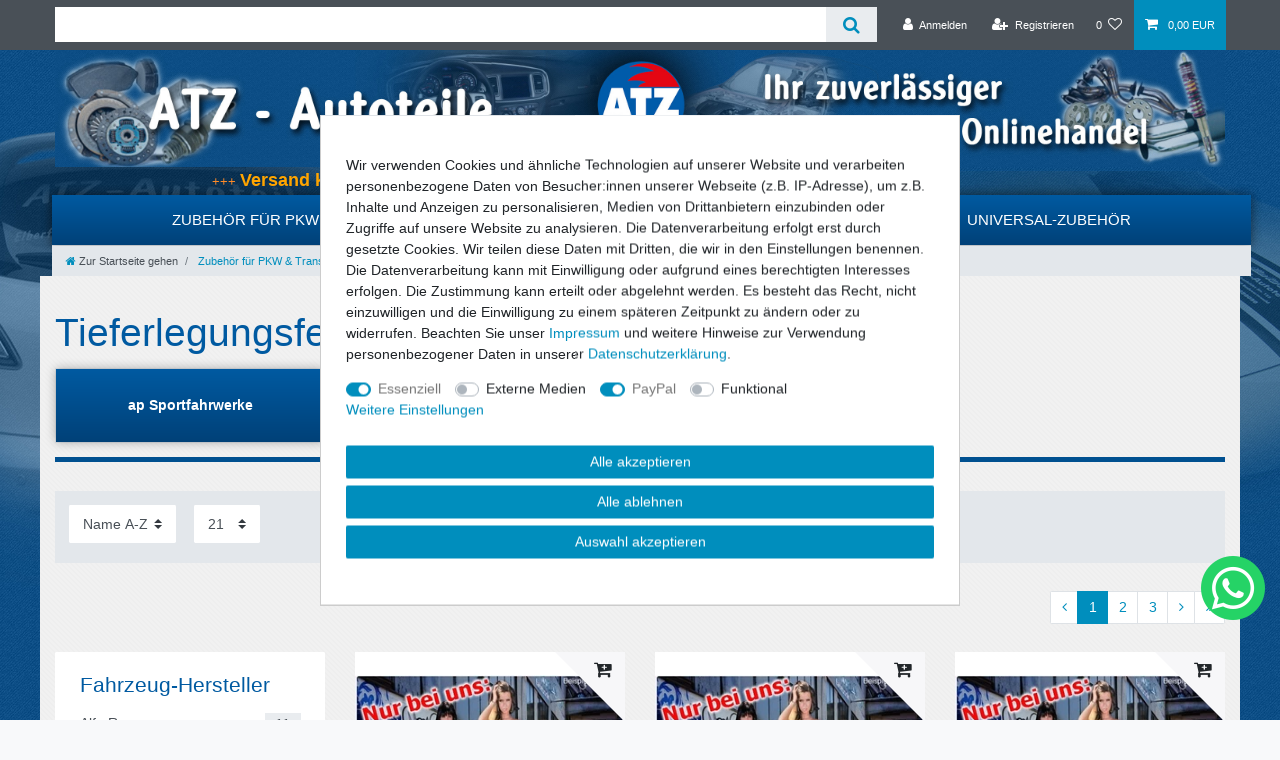

--- FILE ---
content_type: text/html; charset=UTF-8
request_url: https://www.atz-autoteile.net/zubehoer-fuer-pkw-transporter/fahrwerk/tieferlegungsfedern/
body_size: 132108
content:






<!DOCTYPE html>

<html lang="de" data-framework="vue" prefix="og: http://ogp.me/ns#" class="icons-loading">

<head>
                        

    <script type="text/javascript">
    (function() {
        var _availableConsents = {"necessary.consent":[true,[],null],"necessary.session":[true,[],null],"necessary.csrf":[true,["XSRF-TOKEN"],null],"necessary.shopbooster_cookie":[true,["plenty_cache"],null],"media.googleMaps":[null,[],null],"media.reCaptcha":[false,[],false],"paypal.paypal-cookies":[true,["X-PP-SILOVER","X-PP-L7","tsrc","paypalplus_session_v2"],false],"convenience.languageDetection":[null,[],null]};
        var _allowedCookies = ["plenty_cache","XSRF-TOKEN","X-PP-SILOVER","X-PP-L7","tsrc","paypalplus_session_v2","plenty-shop-cookie","PluginSetPreview","SID_PLENTY_ADMIN_13618","PreviewCookie"] || [];

        window.ConsentManager = (function() {
            var _consents = (function() {
                var _rawCookie = document.cookie.split(";").filter(function (cookie) {
                    return cookie.trim().indexOf("plenty-shop-cookie=") === 0;
                })[0];

                if (!!_rawCookie) {
                    try {
                        _rawCookie = decodeURIComponent(_rawCookie);
                    } catch (e) {
                        document.cookie = "plenty-shop-cookie= ; expires = Thu, 01 Jan 1970 00:00:00 GMT"
                        return null;
                    }

                    try {
                        return JSON.parse(
                            _rawCookie.trim().substr("plenty-shop-cookie=".length)
                        );
                    } catch (e) {
                        return null;
                    }
                }
                return null;
            })();

            Object.keys(_consents || {}).forEach(function(group) {
                if(typeof _consents[group] === 'object' && _consents[group] !== null)
                {
                    Object.keys(_consents[group] || {}).forEach(function(key) {
                        var groupKey = group + "." + key;
                        if(_consents[group][key] && _availableConsents[groupKey] && _availableConsents[groupKey][1].length) {
                            Array.prototype.push.apply(_allowedCookies, _availableConsents[groupKey][1]);
                        }
                    });
                }
            });

            if(!_consents) {
                Object.keys(_availableConsents || {})
                    .forEach(function(groupKey) {
                        if(_availableConsents[groupKey] && ( _availableConsents[groupKey][0] || _availableConsents[groupKey][2] )) {
                            Array.prototype.push.apply(_allowedCookies, _availableConsents[groupKey][1]);
                        }
                    });
            }

            var _setResponse = function(key, response) {
                _consents = _consents || {};
                if(typeof key === "object" && typeof response === "undefined") {
                    _consents = key;
                    document.dispatchEvent(new CustomEvent("consent-change", {
                        detail: {key: null, value: null, data: key}
                    }));
                    _enableScriptsOnConsent();
                } else {
                    var groupKey = key.split(".")[0];
                    var consentKey = key.split(".")[1];
                    _consents[groupKey] = _consents[groupKey] || {};
                    if(consentKey === "*") {
                        Object.keys(_availableConsents).forEach(function(aKey) {
                            if(aKey.split(".")[0] === groupKey) {
                                _consents[groupKey][aKey.split(".")[1]] = response;
                            }
                        });
                    } else {
                        _consents[groupKey][consentKey] = response;
                    }
                    document.dispatchEvent(new CustomEvent("consent-change", {
                        detail: {key: key, value: response, data: _consents}
                    }));
                    _enableScriptsOnConsent();
                }
                if(!_consents.hasOwnProperty('_id')) {
                    _consents['_id'] = "c1669cfd98bbb399354620641360bab194f3e4b8";
                }

                Object.keys(_availableConsents).forEach(function(key) {
                    if((_availableConsents[key][1] || []).length > 0) {
                        if(_isConsented(key)) {
                            _availableConsents[key][1].forEach(function(cookie) {
                                if(_allowedCookies.indexOf(cookie) < 0) _allowedCookies.push(cookie);
                            });
                        } else {
                            _allowedCookies = _allowedCookies.filter(function(cookie) {
                                return _availableConsents[key][1].indexOf(cookie) < 0;
                            });
                        }
                    }
                });

                document.cookie = "plenty-shop-cookie=" + JSON.stringify(_consents) + "; path=/; secure";
            };
            var _hasResponse = function() {
                return _consents !== null;
            };

            var _expireDate = function() {
                var expireSeconds = 0;
                                const date = new Date();
                date.setSeconds(date.getSeconds() + expireSeconds);
                const offset = date.getTimezoneOffset() / 60;
                date.setHours(date.getHours() - offset)
                return date.toUTCString();
            }
            var _isConsented = function(key) {
                var groupKey = key.split(".")[0];
                var consentKey = key.split(".")[1];

                if (consentKey === "*") {
                    return Object.keys(_availableConsents).some(function (aKey) {
                        var aGroupKey = aKey.split(".")[0];
                        return aGroupKey === groupKey && _isConsented(aKey);
                    });
                } else {
                    if(!_hasResponse()) {
                        return _availableConsents[key][0] || _availableConsents[key][2];
                    }

                    if(_consents.hasOwnProperty(groupKey) && _consents[groupKey].hasOwnProperty(consentKey))
                    {
                        return !!_consents[groupKey][consentKey];
                    }
                    else {
                        if(!!_availableConsents[key])
                        {
                            return _availableConsents[key][0];
                        }

                        console.warn("Cookie has been blocked due to not being registered: " + key);
                        return false;
                    }
                }
            };
            var _getConsents = function() {
                var _result = {};
                Object.keys(_availableConsents).forEach(function(key) {
                    var groupKey = key.split(".")[0];
                    var consentKey = key.split(".")[1];
                    _result[groupKey] = _result[groupKey] || {};
                    if(consentKey !== "*") {
                        _result[groupKey][consentKey] = _isConsented(key);
                    }
                });
                return _result;
            };
            var _isNecessary = function(key) {
                return _availableConsents.hasOwnProperty(key) && _availableConsents[key][0];
            };
            var _enableScriptsOnConsent = function() {
                var elementsToEnable = document.querySelectorAll("script[data-cookie-consent]");
                Array.prototype.slice.call(elementsToEnable).forEach(function(el) {
                    if(el.dataset && el.dataset.cookieConsent && el.type !== "application/javascript") {
                        var newScript = document.createElement("script");
                        if(el.src) {
                            newScript.src = el.src;
                        } else {
                            newScript.textContent = el.textContent;
                        }
                        el.parentNode.replaceChild(newScript, el);
                    }
                });
            };
            window.addEventListener("load", _enableScriptsOnConsent);
            
            return {
                setResponse: _setResponse,
                hasResponse: _hasResponse,
                isConsented: _isConsented,
                getConsents: _getConsents,
                isNecessary: _isNecessary
            };
        })();
    })();
</script>


    
<meta charset="utf-8">
<meta http-equiv="X-UA-Compatible" content="IE=edge">
<meta name="viewport" content="width=device-width, initial-scale=1">
<meta name="generator" content="plentymarkets" />
<meta name="format-detection" content="telephone=no"> 
<link rel="icon" type="image/x-icon" href="/tpl/favicon_0.ico">



            <link rel="canonical" href="https://www.atz-autoteile.net/zubehoer-fuer-pkw-transporter/fahrwerk/tieferlegungsfedern/">
    
                        <link rel="alternate" hreflang="x-default" href="https://www.atz-autoteile.net/zubehoer-fuer-pkw-transporter/fahrwerk/tieferlegungsfedern/"/>
                    <link rel="alternate" hreflang="de" href="https://www.atz-autoteile.net/zubehoer-fuer-pkw-transporter/fahrwerk/tieferlegungsfedern/"/>
            
<style data-font="Custom-Font">
    
                
        .icons-loading .fa { visibility: hidden !important; }
</style>

<link rel="preload" href="https://cdn03.plentymarkets.com/cmccvul2akc5/plugin/70/ceres/css/ceres-icons.css" as="style" onload="this.onload=null;this.rel='stylesheet';">
<noscript><link rel="stylesheet" href="https://cdn03.plentymarkets.com/cmccvul2akc5/plugin/70/ceres/css/ceres-icons.css"></noscript>


<link rel="preload" as="style" href="https://cdn03.plentymarkets.com/cmccvul2akc5/plugin/70/ceres/css/ceres-base.css?v=7640378bd2255c077f91c9215276fe74a0870e97">
    <link rel="stylesheet" href="https://cdn03.plentymarkets.com/cmccvul2akc5/plugin/70/ceres/css/ceres-base.css?v=7640378bd2255c077f91c9215276fe74a0870e97">


<script type="application/javascript">
    /*! loadCSS. [c]2017 Filament Group, Inc. MIT License */
    /* This file is meant as a standalone workflow for
    - testing support for link[rel=preload]
    - enabling async CSS loading in browsers that do not support rel=preload
    - applying rel preload css once loaded, whether supported or not.
    */
    (function( w ){
        "use strict";
        // rel=preload support test
        if( !w.loadCSS ){
            w.loadCSS = function(){};
        }
        // define on the loadCSS obj
        var rp = loadCSS.relpreload = {};
        // rel=preload feature support test
        // runs once and returns a function for compat purposes
        rp.support = (function(){
            var ret;
            try {
                ret = w.document.createElement( "link" ).relList.supports( "preload" );
            } catch (e) {
                ret = false;
            }
            return function(){
                return ret;
            };
        })();

        // if preload isn't supported, get an asynchronous load by using a non-matching media attribute
        // then change that media back to its intended value on load
        rp.bindMediaToggle = function( link ){
            // remember existing media attr for ultimate state, or default to 'all'
            var finalMedia = link.media || "all";

            function enableStylesheet(){
                // unbind listeners
                if( link.addEventListener ){
                    link.removeEventListener( "load", enableStylesheet );
                } else if( link.attachEvent ){
                    link.detachEvent( "onload", enableStylesheet );
                }
                link.setAttribute( "onload", null );
                link.media = finalMedia;
            }

            // bind load handlers to enable media
            if( link.addEventListener ){
                link.addEventListener( "load", enableStylesheet );
            } else if( link.attachEvent ){
                link.attachEvent( "onload", enableStylesheet );
            }

            // Set rel and non-applicable media type to start an async request
            // note: timeout allows this to happen async to let rendering continue in IE
            setTimeout(function(){
                link.rel = "stylesheet";
                link.media = "only x";
            });
            // also enable media after 3 seconds,
            // which will catch very old browsers (android 2.x, old firefox) that don't support onload on link
            setTimeout( enableStylesheet, 3000 );
        };

        // loop through link elements in DOM
        rp.poly = function(){
            // double check this to prevent external calls from running
            if( rp.support() ){
                return;
            }
            var links = w.document.getElementsByTagName( "link" );
            for( var i = 0; i < links.length; i++ ){
                var link = links[ i ];
                // qualify links to those with rel=preload and as=style attrs
                if( link.rel === "preload" && link.getAttribute( "as" ) === "style" && !link.getAttribute( "data-loadcss" ) ){
                    // prevent rerunning on link
                    link.setAttribute( "data-loadcss", true );
                    // bind listeners to toggle media back
                    rp.bindMediaToggle( link );
                }
            }
        };

        // if unsupported, run the polyfill
        if( !rp.support() ){
            // run once at least
            rp.poly();

            // rerun poly on an interval until onload
            var run = w.setInterval( rp.poly, 500 );
            if( w.addEventListener ){
                w.addEventListener( "load", function(){
                    rp.poly();
                    w.clearInterval( run );
                } );
            } else if( w.attachEvent ){
                w.attachEvent( "onload", function(){
                    rp.poly();
                    w.clearInterval( run );
                } );
            }
        }


        // commonjs
        if( typeof exports !== "undefined" ){
            exports.loadCSS = loadCSS;
        }
        else {
            w.loadCSS = loadCSS;
        }
    }( typeof global !== "undefined" ? global : this ) );

    (function() {
        var checkIconFont = function() {
            if(!document.fonts || document.fonts.check("1em FontAwesome")) {
                document.documentElement.classList.remove('icons-loading');
            }
        };

        if(document.fonts) {
            document.fonts.addEventListener("loadingdone", checkIconFont);
            window.addEventListener("load", checkIconFont);
        }
        checkIconFont();
    })();
</script>

                    

<!-- Extend the existing style with a template -->
                    



        
    
            <link rel="next" href="https://www.atz-autoteile.net/zubehoer-fuer-pkw-transporter/fahrwerk/tieferlegungsfedern/?page=2" />
    
              

    
    
    
    
    

                    


<meta name="robots" content="ALL">
<meta property="og:title" content="Tieferlegungsfedern | ATZ-Autoteile"/>
<meta property="og:type" content="article"/>
<meta property="og:url" content="https://www.atz-autoteile.net/zubehoer-fuer-pkw-transporter/fahrwerk/tieferlegungsfedern/"/>
<meta property="og:image" content="https://cdn03.plentymarkets.com/cmccvul2akc5/frontend/Startseite/headerebay15052017.jpg"/>
<meta property="thumbnail" content="https://cdn03.plentymarkets.com/cmccvul2akc5/frontend/Startseite/headerebay15052017.jpg"/>

<script type="application/ld+json">
{
    "@context": "http://schema.org",
    "@type": "WebSite",
    "url": "https://www.atz-autoteile.net/zubehoer-fuer-pkw-transporter/fahrwerk/tieferlegungsfedern/"
    }
</script>

<title>Tieferlegungsfedern | ATZ-Autoteile</title>
    
            <style>
    #paypal_loading_screen {
        display: none;
        position: fixed;
        z-index: 2147483640;
        top: 0;
        left: 0;
        width: 100%;
        height: 100%;
        overflow: hidden;

        transform: translate3d(0, 0, 0);

        background-color: black;
        background-color: rgba(0, 0, 0, 0.8);
        background: radial-gradient(ellipse closest-corner, rgba(0,0,0,0.6) 1%, rgba(0,0,0,0.8) 100%);

        color: #fff;
    }

    #paypal_loading_screen .paypal-checkout-modal {
        font-family: "HelveticaNeue", "HelveticaNeue-Light", "Helvetica Neue Light", helvetica, arial, sans-serif;
        font-size: 14px;
        text-align: center;

        box-sizing: border-box;
        max-width: 350px;
        top: 50%;
        left: 50%;
        position: absolute;
        transform: translateX(-50%) translateY(-50%);
        cursor: pointer;
        text-align: center;
    }

    #paypal_loading_screen.paypal-overlay-loading .paypal-checkout-message, #paypal_loading_screen.paypal-overlay-loading .paypal-checkout-continue {
        display: none;
    }

    .paypal-checkout-loader {
        display: none;
    }

    #paypal_loading_screen.paypal-overlay-loading .paypal-checkout-loader {
        display: block;
    }

    #paypal_loading_screen .paypal-checkout-modal .paypal-checkout-logo {
        cursor: pointer;
        margin-bottom: 30px;
        display: inline-block;
    }

    #paypal_loading_screen .paypal-checkout-modal .paypal-checkout-logo img {
        height: 36px;
    }

    #paypal_loading_screen .paypal-checkout-modal .paypal-checkout-logo img.paypal-checkout-logo-pp {
        margin-right: 10px;
    }

    #paypal_loading_screen .paypal-checkout-modal .paypal-checkout-message {
        font-size: 15px;
        line-height: 1.5;
        padding: 10px 0;
    }

    #paypal_loading_screen.paypal-overlay-context-iframe .paypal-checkout-message, #paypal_loading_screen.paypal-overlay-context-iframe .paypal-checkout-continue {
        display: none;
    }

    .paypal-spinner {
        height: 30px;
        width: 30px;
        display: inline-block;
        box-sizing: content-box;
        opacity: 1;
        filter: alpha(opacity=100);
        animation: rotation .7s infinite linear;
        border-left: 8px solid rgba(0, 0, 0, .2);
        border-right: 8px solid rgba(0, 0, 0, .2);
        border-bottom: 8px solid rgba(0, 0, 0, .2);
        border-top: 8px solid #fff;
        border-radius: 100%
    }

    .paypalSmartButtons div {
        margin-left: 10px;
        margin-right: 10px;
    }
</style>                <style>body{background-image: url(https://images.weserv.nl/?url=https://cdn03.plentymarkets.com/cmccvul2akc5/frontend/bg/atz-standart-bg.jpg&w=950&q=80);}
.main-navbar-collapsable ul.mainmenu {
    list-style: none;
    height: 100%;
    margin: 0;
    padding: 0;
    float: right;
    display: -webkit-box;
    display: -ms-flexbox;
    display: flex;
    -ms-flex-flow: wrap;
    flex-flow: wrap;
    -webkit-box-pack: left;
    -ms-flex-pack: left;
    justify-content: flex-left;
}
.color-darkblue{color: #005aa1;}
.font14{font-size: 14px;}
.section-categorien {padding-top:27px;padding-bottom:27px;}
.img-navigation ul{padding-left:0px;}
.img-navigation li {background-color: #fff;border: 1px solid #00558e;list-style: none;margin: 10px 0px;padding:0px;}
.img-navigation img{max-height: 180px;margin:0 auto;text-align:center;}
.img-navigation figure {height: 180px;}
.img-navigation figcaption {height:60px;padding:6px;margin:0px;text-align:center;background-color: #00558e;color:#fff;font-size: 1.1rem;}
a.btn.btn-link.filter-toggle{background: #00437c;color: #fff;font-weight: bolder;font-size: 18px;}
ul.display-inline{margin-left:0;padding-left:0;}
ul.display-inline li{list-style:none;display:inline-block;}


.list-controls .filter-collapse {position: relative;z-index: 999;}
.filter-collapse .page-content {background-color: #fff!important; margin-bottom: 0!important;}

@media (min-width: 576px){
        
.card-columns .card{height:260px;max-height:260px;margin-bottom: .75rem;padding-bottom: 32px;}
	.list-controls .filter-toggle {position:relative;-webkit-transform: inherit;transform: inherit;margin-bottom: 15px;}
	.list-controls .list-sort, .list-controls .list-itemsperpage {float: right;}
}
@-moz-document url-prefix() {
.card {display:block !important;}
}
.filter-collapse .card{background-color: #fff;padding:0.9rem;}
@media (min-width: 768px) {
 .list-controls .filter-collapse .page-content .card,
 .list-controls .filter-collapse .page-content .cmp-address-list .items>div:first-child,
 .cmp-address-list .list-controls .filter-collapse .page-content .items>div:first-child {
  padding-right:1.5em
 }
}


@media (min-width: 992px){
	nav.navbar.megamenu .main-navbar-collapsable ul.mainmenu > li > ul.collapse > li ul.nav-dropdown-inner .level1 > a {color: red;}
	nav.navbar.megamenu .main-navbar-collapsable ul.mainmenu > li > ul.collapse > li ul.nav-dropdown-inner .level3 > a {text-transform: capitalize;}
	nav.navbar.megamenu .main-navbar-collapsable ul.mainmenu > li > ul.collapse > li ul.nav-dropdown-inner .level2 > a {text-transform: capitalize;font-weight: bold;}
ul.mainmenu li.ddown:first-child {border-left: 0px solid #fff;}
.main-navbar-collapsable ul.mainmenu > li:last-child a {border-right: 0px solid #fff;}
.main-navbar-collapsable ul.mainmenu>li>a {border-right: 2px solid #fff;}
.main-navbar-collapsable ul.mainmenu>li.ddown>a {border-right: 2px solid #fff;}
}
.list-controls #filterCollapse {position: relative;z-index: 999;}
.main-navbar-collapsable ul.mainmenu {
    display: -webkit-box;
    display: -ms-box;
    display: -webkit-box;
    -ms-flex-flow: wrap;
    flex-flow: wrap;
    -webkit-box-pack: center !important;
    -ms-flex-pack: center !important;
    justify-content: flex-center !important;
}

.widget-fw.breadcrumbs.unfixed {left: auto !important;}
@media (min-width: 992px){
#filterCollapse button.btn.btn-primary.btn-medium-large {float: left;font-weight: bold;font-size: 1.05rem;}
}

.widget.widget-contact-details.cmp-contact.widget-none.pt-4.pb-5 {
    margin-bottom: 0px !important;
    padding-bottom: 0px !important;
}

.widget.paypal-installment-banner-graphical .pp-flex--1x1::before {padding-top: 50% !important;}


@charset "UTF-8";
/* Enter your CSS here */
body{
    background-image: url('https://www.atz-autoteile.net//images/gallery/dimitrova/test-bg-atz-standart.jpg');
    background-attachment: fixed;
    background-repeat: no-repeat;
    background-position: center;
    background-size: cover;
}

#vue-app{
    background-color: transparent !important;
}

#page-body .container-max, .bg-gray{
        padding: 15px;
        margin-bottom: 50px;
        background-color: #eee;
        background-size: 5px 5px;
        background-image: -webkit-gradient(linear, 0 100%, 100% 0, color-stop(.25, rgba(255, 255, 255, .2)), color-stop(.25, transparent), color-stop(.5, transparent), color-stop(.5, rgba(255, 255, 255, .2)), color-stop(.75, rgba(255, 255, 255, .2)), color-stop(.75, transparent), to(transparent));
        background-image: -webkit-linear-gradient(45deg, rgba(255, 255, 255, .2) 25%, transparent 25%, transparent 50%, rgba(255, 255, 255, .2) 50%, rgba(255, 255, 255, .2) 75%, transparent 75%, transparent);
        background-image: -moz-linear-gradient(45deg, rgba(255, 255, 255, .2) 25%, transparent 25%, transparent 50%, rgba(255, 255, 255, .2) 50%, rgba(255, 255, 255, .2) 75%, transparent 75%, transparent);
        background-image: -o-linear-gradient(45deg, rgba(255, 255, 255, .2) 25%, transparent 25%, transparent 50%, rgba(255, 255, 255, .2) 50%, rgba(255, 255, 255, .2) 75%, transparent 75%, transparent);
        background-image: linear-gradient(45deg, rgba(255, 255, 255, .2) 25%, transparent 25%, transparent 50%, rgba(255, 255, 255, .2) 50%, rgba(255, 255, 255, .2) 75%, transparent 75%, transparent);    
}

h1, h2, h3, .h3, h4, .h4, b, strong, .bold {
    color: #005aa1 !important;
}

h1, h2, h3, .h3, h4, .h4, b, strong, .bold {
    color: #005aa1 !important;
}

b, strong, .bold {
    font-weight: bold;
}

a, .basicColor a, .btn-link {
    color: #008EBD;
    text-decoration: none;
}

a:hover, a:focus, .basicColor a:hover, .basicColor a:focus, .btn.btn-link:hover, .btn.btn-link:focus {
    color: #008EBD;
    text-decoration: underline;
}

.img-responsive {
    display: block;
    max-width: 100%;
    height: auto;
}

img {
    vertical-align: middle;
    border: 0;
}
.img-responsive.center{margin:0 auto;}
.center{margin:0 auto;}
.margin-0 {margin-left: 0px;margin-right: 0px;}
.padding-left-0{padding-left:0}
.padding-right-0{padding-right:0}
.margin-top1{margin-top:10px;}
.margin0 {margin-left: 0;margin-right: 0;} 
.widget-fw.breadcrumbs.unfixed {
    width: 1200px;
    margin: 0 auto;
    left: auto;
}


.main-navbar-collapsable ul.mainmenu > li > a {padding: 1rem;width: 100%;}
.navbar-brand img {max-height: 10rem;}
.wrapper-main .navbar {border: none;background:transparent;}
.main-navbar-collapsable ul.mainmenu {
    list-style: none;
    height: 100%;
    margin: 0;
    padding: 0;
    float: right;
    display: -webkit-box;
    display: -ms-flexbox;
    display: flex;
    -ms-flex-flow: wrap;
    flex-flow: wrap;
    -webkit-box-pack: center !important;
    -ms-flex-pack: center !important;
    justify-content: flex-center !important;
}
@media (min-width: 992px){
    nav.navbar .container-max {
        display: block;
        padding: 0px;
    }
    nav.navbar .container-max > div.row {
        display: block;
        display: block;
        display: block;
        -webkit-box-orient: horizontal;
        -webkit-box-direction: normal;
        -ms-flex-direction: row;
        flex-direction: row;
        -ms-flex-wrap: nowrap;
        flex-wrap: nowrap;
        -webkit-box-pack: normal;
        -ms-flex-pack: normal;
        justify-content: normal;
        -ms-flex-line-pack: normal;
        align-content: normal;
        -webkit-box-align: normal;
        -ms-flex-align: normal;
        align-items: normal;
        left: 0px;
        margin-left: 0px !important;
        padding-left: 0px !important;
    }
    .brand-wrapper {position: relative;top: auto;transform: translateY(0%);z-index: 1000;width: 100%;left: auto;}
    .navbar-brand {float: none !important;padding: .5rem 0;display: block;margin: 0 auto;text-align: center;}
    ul.mainmenu {float: none !important;color: #fff !important;text-transform: uppercase;}
    .main-navbar-collapsable ul.mainmenu>li.ddown>a:after {display:none;}

    .main-navbar-collapsable {
        display: block !important;
        font-size: 15px;
        background: #005aa1;background: -moz-linear-gradient(top, #005aa1 0%, #004178 100%);background: -webkit-gradient(linear, left top, left bottom, color-stop(0%, #005aa1), color-stop(100%, #004178));background: -webkit-linear-gradient(top, #005aa1 0%, #004178 100%);background: -o-linear-gradient(top, #005aa1 0%, #004178 100%);background: -ms-linear-gradient(top, #005aa1 0%, #004178 100%);background: linear-gradient(to bottom, #005aa1 0%, #004178 100%);box-shadow: 0 0 10px rgba(0,0,0,0.3);
        color: #fff !important;
    }

    .no-touch .main-navbar-collapsable ul.mainmenu>li:hover>ul, .touch .main-navbar-collapsable ul.mainmenu>li.hover>ul {
        visibility: visible;
        opacity: 1;
        -webkit-transition: all .1s ease;
        transition: all .1s ease;
    }

    .main-navbar-collapsable ul.mainmenu>li>ul {
        display: block;
        visibility: hidden;
        opacity: 0;
        -webkit-transition: all .1s ease;
        transition: all .1s ease;
        height: auto;
        top: 100%;
        text-align: center;
        width: auto;
        max-width: 25em;
        min-width: 100%;
        word-wrap: break-word;
        position: absolute;
        text-align: left;
        border: 1px solid rgba(0, 0, 0, 0.15);
        background: #005aa1;background: -moz-linear-gradient(top, #005aa1 0%, #004178 100%);background: -webkit-gradient(linear, left top, left bottom, color-stop(0%, #005aa1), color-stop(100%, #004178));background: -webkit-linear-gradient(top, #005aa1 0%, #004178 100%);background: -o-linear-gradient(top, #005aa1 0%, #004178 100%);background: -ms-linear-gradient(top, #005aa1 0%, #004178 100%);background: linear-gradient(to bottom, #005aa1 0%, #004178 100%);box-shadow: 0 0 10px rgba(0,0,0,0.3);
        border-radius: 0 0 6px 6px;
        padding: 0px;
    }
    
    nav.navbar.megamenu .main-navbar-collapsable ul.mainmenu > li > ul.collapse > li ul.nav-dropdown-inner .level1 > a{color: #fff;font-weight: bold;font-size: 14px;}
    nav.navbar.megamenu .main-navbar-collapsable ul.mainmenu > li > ul.collapse > li ul.nav-dropdown-inner > li > a {color: #fff;}
    .main-navbar-collapsable ul.mainmenu>li>ul>li {
        background: transparent;
        color: #fff;
        -webkit-transition: all .1s ease;
        transition: all .1s ease;
        width: 100%;
        min-width: 150px;
        text-align: initial;
    }
}



footer {
    padding: 30px;
    margin: 15px -15px 0px;
    color: #999;
   }

.footer {
    border-top: 1px solid #fff !important;
    background: #005aa1;
    background: url([data-uri]…EiIGhlaWdodD0iMSIgZmlsbD0idXJsKCNncmFkLXVjZ2ctZ2VuZXJhdGVkKSIgLz4KPC9zdmc+);
    background: -moz-linear-gradient(top, #005aa1 1%, #004178 100%);
    background: -webkit-linear-gradient(top, #005aa1 1%,#004178 100%);
    background: linear-gradient(to bottom, #005aa1 1%,#004178 100%);
    progid:DXImageTransform.Microsoft.gradient( startColorstr='#005aa1', endColorstr='#004178',GradientType=0 );
}



.footer a{
	color:#ccc;
}

footer p.bold {
    color: #7fafd4;
    font-size: 14px;
    text-transform: uppercase;
    margin: 0 0 10px 0;
}

footer p.bold, footer span.bold, footer .h4 {
    text-transform: uppercase;
    font-size: 14px;
    color: #fff !important;
}

footer hr {
    margin: 10px 0;
}

hr, .hr {
    display: block;
    margin-top: 12px;
    margin-bottom: 12px;
    border: none;
    height: 1px;
    background: #ddd;
}

ul.footerList {
    padding-left: 0;
    list-style: none;
}

footer li a {
    color: #ccc;
    text-decoration: none;
}

footer li a:hover {
    color: #acc5d7;
    text-decoration: none;
}

.image-list {
    list-style: none;
    padding: 0;
    margin: 0 auto;
    text-align: center;
}

footer .image-list > li {
    margin: 0px;
    display: inline-block;
}

footer ul.image-list img {
    max-width: 107px;
}

footer p.title {
    font-size: 17px;
    font-weight: bold;
    padding-top: 4px;
    color: #F72848;
}

footer .contact-btn .btn {
    width: 48.85%;
}

.parallax-img-container .parallax-text-container{padding-left: 15px;}

.versand-container table {
    display: inline-table;
    margin: 15px;
}

.versand-container table th {
    background-color: #004178;
    color: #fff;
}

.versand-container table tr {
    border: 1px solid #004178;
}

.versand-container table th, .versand-container table td {
    padding: 0px 10px;
}

.availability.tag.availability_6 {
    display: inline-block;
    padding: 0.25em 0.4em;
    font-size: 75%;
    font-weight: bold;
    line-height: 1.5;
    color: #fff;
    text-align: left;
    white-space: normal;
    border-radius: 0.1rem;
    background-color: #008ebd;
    border-radius: 6px;
}

.list-controls #filterCollapse .page-content .card{padding-right: 0;padding-left: 5px;padding-top: 5px;}
.card-columns .card {height: 240px;margin-bottom: 42px;overflow-y: scroll;border: 1px solid #ccc !important}
.card-columns .form-check{margin-bottom:0px;}

nav.navbar.header-fw.p-0.border-bottom.megamenu.unfixed{left: calc(0 * (100vw - 100%) / 2) !important;width: 100%; max-width: 1200px;display: block !important;
font-size: 15px;
background: #005aa1;
background: -moz-linear-gradient(top, #005aa1 0%, #004178 100%);
background: -webkit-gradient(linear, left top, left bottom, color-stop(0%, #005aa1), color-stop(100%, #004178));
background: -webkit-linear-gradient(top, #005aa1 0%, #004178 100%);
background: -o-linear-gradient(top, #005aa1 0%, #004178 100%);
background: -ms-linear-gradient(top, #005aa1 0%, #004178 100%);
background: linear-gradient(to bottom, #005aa1 0%, #004178 100%);
box-shadow: 0 0 10px rgba(0,0,0,0.3);
color: #fff !important;}

.breadcrumbs.header-fw{left: calc(0 * (100vw - 100%) / 2) !important;width: 100%; max-width: 1200px;display: block !important;}

@media(min-width:992px){
.brand-wrapper {display: none !important;}
}
.brand-wrapper a {display: none;}
.main-navbar-collapsable .mainmenu {-webkit-box-pack: center;-ms-flex-pack: center;justify-content: center !important;}
.wrapper-main #page-header {background-color: transparent;}
.main-navbar-collapsable .mainmenu>li>a {color: #fff;}
.megamenu .collapse-inner a {color: #fff;text-transform: initial;}
.main-navbar-collapsable .collapse-inner>li.level1 a {color: red !important;text-transform: uppercase;font-weight: bold;}
.main-navbar-collapsable .collapse-inner>li.level2 a {font-weight: bold;}
a.btn.btn-link.filter-toggle {position: relative;left: 15px;top: 5px;}


.filter-collapse {display: block;}

/* Category View - StepByStep */
.widget-step-by-step-navigation.widget-none span {color: #fff !important;font-weight: bold;}
.widget-step-by-step-navigation .nav-text {
    -webkit-box-flex: 1;
    -ms-flex: auto;
    flex: auto;
    background: #005aa1;
    background: -moz-linear-gradient(top, #005aa1 0%, #004178 100%);
    background: -webkit-gradient(linear, left top, left bottom, color-stop(0%, #005aa1), color-stop(100%, #004178));
    background: -webkit-linear-gradient(top, #005aa1 0%, #004178 100%);
    background: -o-linear-gradient(top, #005aa1 0%, #004178 100%);
    background: -ms-linear-gradient(top, #005aa1 0%, #004178 100%);
    background: linear-gradient(to bottom, #005aa1 0%, #004178 100%);
    box-shadow: 0 0 10px rgba(0,0,0,0.3);
}
.widget-step-by-step-navigation a:hover .nav-text {background: #008ebd;}


.category-home .aboutus-txt .alert-warning {
    background: #004a86;
    color:lightblue !important;
    padding: 15px;
    margin: 25px 0px;
    text-align: center;
    border: 2px solid lightblue;
    border-radius: 5px;
}

.aboutus-txt {color:#002060;font-size:15px;}
.aboutus-txt .h4{color:red;}
.aboutus-txt .alert-warning strong{color:lightblue !important;}

.widget-filter-attributes-properties-characteristics .card {max-height: 205px;overflow-y: scroll;margin-bottom: 25px;}

.widget.widget-toolbar.list-controls .btn-link {display: none;}
.categoriegrid.container-max .container-max {margin-bottom: 0px !important;}

a.thumb-title.small {font-size: 100% !important;}
footer ul.footerList li {margin: 10px 0px;font-size: 1.10rem;}
h1.pt-4.category-title {font-size: 1.25em !important;}

.category-26 .widget-filter-base,.category-417 .widget-filter-base,.category-420 .widget-filter-base,.category-422 .widget-filter-base,.category-424 .widget-filter-base,.category-431 .widget-filter-base,.category-432 .widget-filter-base,.category-433 .widget-filter-base,.category-434 .widget-filter-base,.category-426 .widget-filter-base,.category-352 .widget-filter-base,.category-353 .widget-filter-base,.category-354 .widget-filter-base,.category-355 .widget-filter-base,.category-356 .widget-filter-base,.category-357 .widget-filter-base,.category-358 .widget-filter-base,.category-351 .widget-filter-base,.category-355 .widget-filter-base,.category-343 .widget-filter-base,.category-344 .widget-filter-base,.category-345 .widget-filter-base,.category-346 .widget-filter-base,.category-347 .widget-filter-base,.category-348 .widget-filter-base,.category-403 .widget-filter-base,.category-404 .widget-filter-base,.category-405 .widget-filter-base,.category-406 .widget-filter-base,.category-407 .widget-filter-base,.category-408 .widget-filter-base,.category-409 .widget-filter-base{display: none;}

.main-navbar-collapsable ul.collapse {display: none !important;}
@media(max-width:991px){
.navbar .row.mx-0.position-relative.d-flex {padding: 25px !important;}
.brand-wrapper .navbar-toggler {color: #fff;top: -5px;}
.brand-wrapper .navbar-toggler::before {content: "Menü";}
}

.widget.widget-step-by-step-navigation.widget-none {margin-bottom: 0px;}
h1.pt-4.category-title {font-size: 1.1em !important;}
.category-description {font-size: 15px !important;}
.main-navbar-collapsable ul.mainmenu > li.ddown:last-child > a {border: none;}

.header-container>.widget.widget-code {background: transparent;}
.versandbanner-header strong {font-size: 18px;color: orange !important;}
.versandbanner-header {text-align: center;color: #ff8b28;font-size: 13px;}
@media(min-width:1200px){
.versandbanner-header{position:absolute;top:0px;-webkit-animation:linear infinite alternate;-webkit-animation-name: run;-webkit-animation-duration: 50s;}  
@-webkit-keyframes run {0% { left: 0;}50%{ left : 53%;}100%{ left: 0;}}
}

.cmp-product-thumb .crossprice {display: block !important;}
.page-singleitem .crossprice .text-muted {font-size: 100%;}
.cmp-checkout-sidebar .btn.btn-medium, .page-content.basket .cmp .btn.btn-medium {min-width: 9rem;}

.widget-image-carousel .widget-inner .widget-caption {bottom: 10px !important;left: 18.5%;}
.widget-image-carousel.widget-primary .widget-caption h2, .widget-image-carousel.widget-primary .widget-caption .h2 {color: #fff !important;font-size: 1.75rem !important;}
.page-home-category .widget.widget-image-carousel.widget-primary.widget-proportional {border: 3px solid #07799e;border-radius: 5px;}
.hidden{display:none;}
.widget-background .parallax-img-container-inner{background:transparent !important;}

.text-truncate {overflow: auto !important;text-overflow: unset !important;white-space: normal !important;}
#shippingscosts-modal-wrapper img.img-fluid {max-width: 100% !important;}

.calix-infoseite h1, .calix-infoseite h2, .calix-infoseite h3{font-weight:bold;}
.calix-infoseite h1{color:rgb(192,0,0) !important;}
.calix-infoseite h2{color:rgb(0,32,96) !important;}
.calix-infoseite{color:rgb(0,32,96) !important;}
.category-632 .category-title, .category-632 .widget.widget-toolbar.list-controls, .category-632 .widget-selected-filter, .category-632 .widget-pagination, .category-632 .widget-grid, .category-635 .category-title, .category-635 .widget.widget-toolbar.list-controls, .category-635 .widget-selected-filter, .category-635 .widget-pagination, .category-635 .widget-grid {display: none;}
.widget.widget-step-by-step-navigation.widget-none {border-bottom: 5px solid #005090;}

nav.navbar.header-fw.p-0.border-bottom.megamenu.unfixed{position:absolute;}

/*.cookie-bar.border-top.bg-white.fixed-bottom {top: 0px;bottom: auto;}*/
.widget-cookie-bar button.btn.btn-block.btn-default.button-order-3 {background-color: #008ebd;border-color: #008ebd;color: #fff;}

/* Cookie Bar */
.widget-cookie-bar .cookie-bar.border-top.bg-white.fixed-bottom {height: fit-content;top: 50%;left: 50%;transform: translate(-50%, -50%);border:1px solid #ccc;padding: 25px;}
.widget-cookie-bar .button-order.col-12.col-md-4.pt-3.pt-md-0 {flex: 0;max-width:100%;display: contents;}
.widget-cookie-bar .cookie-bar .col-12.col-md-8 {flex: 0;max-width: 100%;display: contents;padding-bottom: 25px;}
.widget-cookie-bar .cookie-bar .col-12.col-md-8 div {margin-bottom: 25px;}
@media(max-width:700px){
.widget-cookie-bar .cookie-bar.border-top.bg-white.fixed-bottom {height: fit-content;top: 50%;left: 0;transform: translate(0%, -50%);width: 100%;}
}

div#vue-app {overflow: hidden;}

img.whatsapp-logochat {position: fixed;bottom: 100px;right: 15px;}
nav.navbar.header-fw.p-0.border-bottom.megamenu.unfixed {position: relative;}
nav.navbar.header-fw.p-0.border-bottom.megamenu.unfixed {left: calc(-0.03*(109vw - 100%) / 2) !important;width: 102.5%;}
.breadcrumbs.header-fw {left: calc(-0.03*(109vw - 100%) / 2) !important;width: 102.5%;}

.category-640 .input-unit label {display: none;}
.category-640 input {padding: 10px 5px !important;}
.category-640 .widget.widget-contact-form {border-radius: 15px;border: solid 10px #1563a8;padding: 15px;}
.category-640 button.btn-send-contact-form {float: left;margin-top: 25px;background:#1563a8 !important;}
.category-640 .txt-darkblue{color: #1563a8;font-weight: bold;}

/*.widerrugform-btn{background: #f72848;color: #f72848 !important;font-weight: bold;color: #fff;border: 1px solid #f72848;}*/</style>
                <script src="https://ajax.googleapis.com/ajax/libs/jquery/3.5.1/jquery.min.js"></script>

<script>
$(document).ready(function(){
if($('.articleean span').text().length != 0){
    $(".articleean span").before("<strong>EAN </strong>");
    }
});
</script>
    <script>$(document).ready(function(){
//$('.filter-toggle').toggle();
$('div.filter-wrapper a').trigger('click');
$(".search-input").attr("placeholder", "Suchen");
});</script>
                
        </head>

<body class="page-category-item page-category category-242 ">

                    

<script>
    if('ontouchstart' in document.documentElement)
    {
        document.body.classList.add("touch");
    }
    else
    {
        document.body.classList.add("no-touch");
    }
</script>

<div id="vue-app" data-server-rendered="true" class="app"><div template="#vue-notifications" class="notification-wrapper"></div> <header id="page-header" class="sticky-top"><div class="container-max"><div class="row flex-row-reverse position-relative"><div id="page-header-parent" data-header-offset class="col-12 header-container"><div class="top-bar header-fw unfixed"><div class="container-max px-0 pr-lg-3"><div class="row mx-0 flex-row-reverse position-relative"><div class="top-bar-items search-permanent d-flex flex-grow-1 flex-column-reverse flex-md-row"><div class="always-visible-search flex-grow-1"><div class="container-max"><div class="position-relative"><div class="d-flex flex-grow-1 position-relative my-2"><input type="search" placeholder="" aria-label="Suchbegriff" value="" class="search-input flex-grow-1 px-3 py-2"> <button type="submit" aria-label="Suche" class="search-submit px-3"><i aria-hidden="true" class="fa fa-fw fa-search"></i></button></div> <!----></div></div></div> <div class="controls"><ul id="controlsList" class="controls-list mb-0 d-flex list-inline pl-2 pl-sm-1 pl-md-0"><li class="list-inline-item control-user"><!----></li> <li class="list-inline-item control-wish-list"><a href="/wish-list/" rel="nofollow" aria-label="Wunschliste" class="nav-link"><span class="badge-right mr-1 d-none d-sm-inline">0</span> <i aria-hidden="true" class="fa fa-heart-o"></i></a></li> <li class="list-inline-item control-basket position-relative"><a href="#" class="toggle-basket-preview nav-link"><i aria-hidden="true" class="fa fa-shopping-cart"></i> <span class="badge p-0 ml-2">0,00 EUR</span></a> <!----></li></ul></div></div></div></div> <div class="container-max px-0 px-lg-3"><div class="row mx-0 flex-row-reverse"></div></div></div> <div class="widget widget-code widget-none unfixed"><div class="widget-inner bg-appearance"><div class="row"><div class="col-lg-12 col-md-12 col-sm-12 col-xs-12 center text-center"><a href="/" title="ATZ autoteile"><img src="https://cdn03.plentymarkets.com/cmccvul2akc5/frontend/Startseite/headerebay3-12122023-dark2.jpg" title="ATZ autoteile" alt="ATZ autoteile" class="img-fluid center"></a></div></div></div></div> <div class="widget widget-code widget-none versandbanner unfixed m-0"><div class="widget-inner bg-appearance pt-3 pb-3"><div class="text-center center versandbanner-header"><span>+++ <strong>Versand kostenlos ab 69,--€ Warenwert!</strong> (innerhalb Deutschlands) +++</span></div></div></div> <nav class="navbar header-fw p-0 border-bottom container-max megamenu unfixed"><div class="container-max d-block"><div class="row mx-0 position-relative d-flex"><div class="brand-wrapper px-lg-3 d-flex flex-fill"><a href="/" class="navbar-brand py-2"><picture data-alt="ATZ-Autoteile"><source srcset="https://cdn03.plentymarkets.com/cmccvul2akc5/frontend/Startseite/headerebay15052017.jpg"> <img src="https://cdn03.plentymarkets.com/cmccvul2akc5/frontend/Startseite/headerebay15052017.jpg" alt="ATZ-Autoteile" class="img-fluid"></picture></a> <button id="mobile-navigation-toggler" type="button" class="navbar-toggler d-lg-none p-3">
                    ☰
                </button></div> <div class="main-navbar-collapsable d-none d-lg-block"><ul class="mainmenu p-0 m-0 d-flex"><li class="ddown"><a href="/zubehoer-fuer-pkw-transporter/" itemprop="name">
                        Zubehör für PKW &amp; Transporter
                    </a> <ul data-level="1" class="collapse nav-dropdown-0"><li><ul class="collapse-inner"><li class="level1"><a href="/zubehoer-fuer-pkw-transporter/abgassystem-auspuff-etc/" itemprop="name">Abgassystem / Auspuff etc.</a></li> <li class="level2"><a href="/zubehoer-fuer-pkw-transporter/abgassystem-auspuff-etc/novus/" itemprop="name">Novus</a></li> <li class="level3"><a href="/zubehoer-fuer-pkw-transporter/abgassystem-auspuff-etc/novus/classic-line-vor-mittel-endschalldaempfer-serienausfuehrung-in-edelstahl/" itemprop="name">&quot;Classic-Line&quot; Vor-, Mittel-, Endschalldämpfer (Serienausführung in Edelstahl)</a></li> <li class="level3"><a href="/zubehoer-fuer-pkw-transporter/abgassystem-auspuff-etc/novus/edelstahl-sportauspuffanlagen/" itemprop="name">Edelstahl-Sportauspuffanlagen</a></li> <li class="level3"><a href="/zubehoer-fuer-pkw-transporter/abgassystem-auspuff-etc/novus/kat-u-schalldaempfer-ersatzrohre/" itemprop="name">Kat- u. Schalldämpfer-Ersatzrohre</a></li> <li class="level3"><a href="/zubehoer-fuer-pkw-transporter/abgassystem-auspuff-etc/novus/sport-vor-mittelschalldaempfer/" itemprop="name">Sport - Vor- &amp; Mittelschalldämpfer</a></li> <li class="level3"><a href="/zubehoer-fuer-pkw-transporter/abgassystem-auspuff-etc/novus/sport-endschalldaempfer-alum-stahl/" itemprop="name">Sport-Endschalldämpfer alum. Stahl</a></li> <li class="level3"><a href="/zubehoer-fuer-pkw-transporter/abgassystem-auspuff-etc/novus/sport-endschalldaempfer-edelstahl/" itemprop="name">Sport-Endschalldämpfer Edelstahl</a></li> <li class="level3"><a href="/zubehoer-fuer-pkw-transporter/abgassystem-auspuff-etc/novus/universal-endrohre-zum-anschweissen/" itemprop="name">Universal-Endrohre zum anschweißen</a></li> <li class="level2"><a href="/zubehoer-fuer-pkw-transporter/abgassystem-auspuff-etc/auspuffanlagen/" itemprop="name">Friedrich-Motorsport</a></li> <li class="level3"><a href="/zubehoer-fuer-pkw-transporter/abgassystem-auspuff-etc/auspuffanlagen/komplettanlagen-u-endschalldaempfer-in-70-und-76mm/" itemprop="name">Komplettanlagen u. Endschalldämpfer in 70 und 76mm</a></li> <li class="level3"><a href="/zubehoer-fuer-pkw-transporter/abgassystem-auspuff-etc/auspuffanlagen/komplettanlagen-gruppe-a-63-5mm/" itemprop="name">Komplettanlagen Gruppe A (63,5mm)</a></li> <li class="level3"><a href="/zubehoer-fuer-pkw-transporter/abgassystem-auspuff-etc/auspuffanlagen/komplettanlagen-duplex-rechts-links/" itemprop="name">Komplettanlagen Duplex (rechts/links)</a></li> <li class="level3"><a href="/zubehoer-fuer-pkw-transporter/abgassystem-auspuff-etc/auspuffanlagen/endrohrsysteme-duplex-rechts-links/" itemprop="name">Endrohrsysteme Duplex (rechts/links)</a></li> <li class="level3"><a href="/zubehoer-fuer-pkw-transporter/abgassystem-auspuff-etc/auspuffanlagen/endschalldaempfer-duplex-rechts-links/" itemprop="name">Endschalldämpfer Duplex (rechts/links)</a></li> <li class="level3"><a href="/zubehoer-fuer-pkw-transporter/abgassystem-auspuff-etc/auspuffanlagen/endschalldaempfer/" itemprop="name">Endschalldämpfer</a></li> <li class="level3"><a href="/zubehoer-fuer-pkw-transporter/abgassystem-auspuff-etc/auspuffanlagen/faecherkruemmer/" itemprop="name">Fächerkrümmer</a></li> <li class="level3"><a href="/zubehoer-fuer-pkw-transporter/abgassystem-auspuff-etc/auspuffanlagen/komplettanlagen-u-endschalldaempfer-mit-mittigem-endrohraustritt/" itemprop="name">Komplettanlagen u. Endschalldämpfer mit mittigem Endrohraustritt</a></li> <li class="level3"><a href="/zubehoer-fuer-pkw-transporter/abgassystem-auspuff-etc/auspuffanlagen/universalteile/" itemprop="name">Universalteile</a></li> <li class="level3"><a href="/zubehoer-fuer-pkw-transporter/abgassystem-auspuff-etc/auspuffanlagen/sportauspuffanlage/" itemprop="name">Sportauspuffanlage</a></li> <li class="level2"><a href="/zubehoer-fuer-pkw-transporter/abgassystem-auspuff-etc/faecherkruemmer/" itemprop="name">TeZet &amp; Start-Up</a></li></ul></li> <li><ul class="collapse-inner"><li class="level1"><a href="/zubehoer-fuer-pkw-transporter/auspuff-blenden/" itemprop="name">Auspuff-Blenden</a></li></ul></li> <li><ul class="collapse-inner"><li class="level1"><a href="/zubehoer-fuer-pkw-transporter/fahrwerk/" itemprop="name">Tieferlegung &amp; Sportfahrwerke</a></li> <li class="level2"><a href="/zubehoer-fuer-pkw-transporter/fahrwerk/gewindefahrwerke/" itemprop="name">Gewindefahrwerke</a></li> <li class="level3"><a href="/zubehoer-fuer-pkw-transporter/fahrwerk/gewindefahrwerke/ap/" itemprop="name">ap Sportfahrwerke</a></li> <li class="level2"><a href="/zubehoer-fuer-pkw-transporter/fahrwerk/komplettfahrwerke/" itemprop="name">Komplettfahrwerke</a></li> <li class="level3"><a href="/zubehoer-fuer-pkw-transporter/fahrwerk/komplettfahrwerke/ap/" itemprop="name">ap Sportfahrwerke</a></li> <li class="level2"><a href="/zubehoer-fuer-pkw-transporter/fahrwerk/tieferlegungsfedern/" itemprop="name">Tieferlegungsfedern</a></li> <li class="level3"><a href="/zubehoer-fuer-pkw-transporter/fahrwerk/tieferlegungsfedern/ap/" itemprop="name">ap Sportfahrwerke</a></li> <li class="level2"><a href="/zubehoer-fuer-pkw-transporter/fahrwerk/tieferlegungsfedern-nur-va/" itemprop="name">Tieferlegungsfedern nur VA</a></li> <li class="level3"><a href="/zubehoer-fuer-pkw-transporter/fahrwerk/tieferlegungsfedern-nur-va/ap/" itemprop="name">ap Sportfahrwerke</a></li></ul></li> <li><ul class="collapse-inner"><li class="level1"><a href="/zubehoer-fuer-pkw-transporter/fussmatten/" itemprop="name">Fußmatten</a></li> <li class="level2"><a href="/zubehoer-fuer-pkw-transporter/fussmatten/gummi-fussmatten-mit-rand/" itemprop="name">Gummi Fußmatten mit Rand</a></li> <li class="level2"><a href="/zubehoer-fuer-pkw-transporter/fussmatten/gummi-ohne-rand/" itemprop="name">Gummi</a></li> <li class="level2"><a href="/zubehoer-fuer-pkw-transporter/fussmatten/nadelfilz/" itemprop="name">Nadelfilz</a></li> <li class="level2"><a href="/zubehoer-fuer-pkw-transporter/fussmatten/velour/" itemprop="name">Velour</a></li></ul></li> <li><ul class="collapse-inner"><li class="level1"><a href="/zubehoer-fuer-pkw-transporter/kfz-wetterschutz-fuer-pkw-motorrad-roller-quad/" itemprop="name">KFZ-Wetterschutz für PKW, Motorrad, Roller, Quad</a></li> <li class="level2"><a href="/zubehoer-fuer-pkw-transporter/kfz-wetterschutz-fuer-pkw-motorrad-roller-quad/voll-garagen-pkw-motorrad-roller-quad/" itemprop="name">Voll-Garagen (PKW, Motorrad, Roller, Quad)</a></li> <li class="level3"><a href="/zubehoer-fuer-pkw-transporter/kfz-wetterschutz-fuer-pkw-motorrad-roller-quad/voll-garagen-pkw-motorrad-roller-quad/pkw/" itemprop="name">PKW</a></li> <li class="level3"><a href="/zubehoer-fuer-pkw-transporter/kfz-wetterschutz-fuer-pkw-motorrad-roller-quad/voll-garagen-pkw-motorrad-roller-quad/motorrad/" itemprop="name">Motorrad</a></li> <li class="level3"><a href="/zubehoer-fuer-pkw-transporter/kfz-wetterschutz-fuer-pkw-motorrad-roller-quad/voll-garagen-pkw-motorrad-roller-quad/roller-scooter/" itemprop="name">Roller /Scooter</a></li> <li class="level3"><a href="/zubehoer-fuer-pkw-transporter/kfz-wetterschutz-fuer-pkw-motorrad-roller-quad/voll-garagen-pkw-motorrad-roller-quad/quad/" itemprop="name">Quad</a></li></ul></li> <li><ul class="collapse-inner"><li class="level1"><a href="/zubehoer-fuer-pkw-transporter/kofferraumwannen/" itemprop="name">Kofferraumwannen</a></li></ul></li> <li><ul class="collapse-inner"><li class="level1"><a href="/zubehoer-fuer-pkw-transporter/ladekantenschutz/" itemprop="name">Ladekantenschutz</a></li> <li class="level2"><a href="/zubehoer-fuer-pkw-transporter/ladekantenschutz/kunststoff/" itemprop="name">Kunststoff</a></li></ul></li> <li><ul class="collapse-inner"><li class="level1"><a href="/zubehoer-fuer-pkw-transporter/radzierblenden/" itemprop="name">Radzierblenden</a></li> <li class="level2"><a href="/zubehoer-fuer-pkw-transporter/radzierblenden/13-13-zoll/" itemprop="name">13'' (13 Zoll)</a></li> <li class="level2"><a href="/zubehoer-fuer-pkw-transporter/radzierblenden/14-14-zoll/" itemprop="name">14'' (14 Zoll)</a></li> <li class="level2"><a href="/zubehoer-fuer-pkw-transporter/radzierblenden/15-15-zoll/" itemprop="name">15'' (15 Zoll)</a></li> <li class="level2"><a href="/zubehoer-fuer-pkw-transporter/radzierblenden/16-16-zoll/" itemprop="name">16'' (16 Zoll)</a></li> <li class="level2"><a href="/zubehoer-fuer-pkw-transporter/radzierblenden/17-17-zoll/" itemprop="name">17'' (17 Zoll)</a></li></ul></li> <li><ul class="collapse-inner"><li class="level1"><a href="/zubehoer-fuer-pkw-transporter/schutzfolien/" itemprop="name">Schutzfolien / Tönungsfolien</a></li> <li class="level2"><a href="/zubehoer-fuer-pkw-transporter/schutzfolien/ladekantenschutzfolie-innen/" itemprop="name">Ladekantenschutzfolie innen</a></li> <li class="level2"><a href="/zubehoer-fuer-pkw-transporter/schutzfolien/innenraum-schutzfolie-clytape/" itemprop="name">Innenraum-Schutzfolie (Clytape)</a></li> <li class="level2"><a href="/zubehoer-fuer-pkw-transporter/schutzfolien/toenungsfolien-set-3-tuerer-suntape-guard/" itemprop="name">Tönungsfolien-Set's (SunTape Guard)</a></li> <li class="level2"><a href="/zubehoer-fuer-pkw-transporter/schutzfolien/sonnenblendstreifen-frontscheibe-suntape-1-teilig/" itemprop="name">Sonnenblendstreifen Frontscheibe (SunTape)</a></li></ul></li> <li><ul class="collapse-inner"><li class="level1"><a href="/zubehoer-fuer-pkw-transporter/seiten-schutzleisten/" itemprop="name">Seiten-Schutzleisten</a></li></ul></li> <li><ul class="collapse-inner"><li class="level1"><a href="/zubehoer-fuer-pkw-transporter/windabweiser-pkw-transporter/" itemprop="name">Seiten- &amp; Dachwindabweiser</a></li></ul></li> <li><ul class="collapse-inner"><li class="level1"><a href="/zubehoer-fuer-pkw-transporter/fahrwerks-buchsen/" itemprop="name">Powerflex Buchsen</a></li> <li class="level2"><a href="/zubehoer-fuer-pkw-transporter/fahrwerks-buchsen/black-series/" itemprop="name">Black-Serie</a></li> <li class="level2"><a href="/zubehoer-fuer-pkw-transporter/fahrwerks-buchsen/standard-series/" itemprop="name">Road-Serie</a></li> <li class="level2"><a href="/zubehoer-fuer-pkw-transporter/fahrwerks-buchsen/handling-packs/" itemprop="name">Handling-Packs</a></li></ul></li></ul></li> <li class="ddown"><a href="/zubehoer-fuer-lkw/" itemprop="name">
                        Zubehör für LKW
                    </a> <ul data-level="1" class="collapse nav-dropdown-1"><li><ul class="collapse-inner"><li class="level1"><a href="/zubehoer-fuer-lkw/windabweiser-fuer-lkw/" itemprop="name">Windabweiser für LKW</a></li></ul></li> <li><ul class="collapse-inner"><li class="level1"><a href="/zubehoer-fuer-lkw/radzierblenden-fuer-lkw/" itemprop="name">Radzierblenden für LKW</a></li></ul></li></ul></li> <li class="ddown"><a href="/elektro-elektronik/" itemprop="name">
                        Calix Vorwärmung &amp; Ladegeräte
                    </a> <ul data-level="1" class="collapse nav-dropdown-2"><li><ul class="collapse-inner"><li class="level1"><a href="/elektro-elektronik/batterie-erhaltungsladegeraete/" itemprop="name">Batterie- &amp; Erhaltungsladegeräte</a></li></ul></li> <li><ul class="collapse-inner"><li class="level1"><a href="/elektro-elektronik/heizluefter/" itemprop="name">Innenraum Heizlüfter</a></li></ul></li> <li><ul class="collapse-inner"><li class="level1"><a href="/elektro-elektronik/elektrische-motorvorwaermung/" itemprop="name">Motorvorwärmung fahrzeugspezifisch</a></li></ul></li> <li><ul class="collapse-inner"><li class="level1"><a href="/elektro-elektronik/universal-ph-motorvorwaermsystem/" itemprop="name">Universal PH Motorvorwärmsystem</a></li></ul></li></ul></li> <li class="ddown"><a href="/zubehoer-universal/" itemprop="name">
                        Universal-Zubehör
                    </a> <ul data-level="1" class="collapse nav-dropdown-3"><li><ul class="collapse-inner"><li class="level1"><a href="/zubehoer-universal/auspuff-blenden/" itemprop="name">Auspuff-Blenden</a></li></ul></li> <li><ul class="collapse-inner"><li class="level1"><a href="/zubehoer-universal/kfz-wetterschutz-fuer-pkw-motorrad-roller-quad/" itemprop="name">KFZ-Wetterschutz für PKW, Motorrad, Roller, Quad</a></li> <li class="level2"><a href="/zubehoer-universal/kfz-wetterschutz-fuer-pkw-motorrad-roller-quad/voll-garagen-pkw-motorrad-roller-quad/" itemprop="name">Voll-Garagen (PKW, Motorrad, Roller, Quad)</a></li> <li class="level3"><a href="/zubehoer-universal/kfz-wetterschutz-fuer-pkw-motorrad-roller-quad/voll-garagen-pkw-motorrad-roller-quad/pkw/" itemprop="name">PKW</a></li> <li class="level3"><a href="/zubehoer-universal/kfz-wetterschutz-fuer-pkw-motorrad-roller-quad/voll-garagen-pkw-motorrad-roller-quad/motorrad/" itemprop="name">Motorrad</a></li> <li class="level3"><a href="/zubehoer-universal/kfz-wetterschutz-fuer-pkw-motorrad-roller-quad/voll-garagen-pkw-motorrad-roller-quad/roller-scooter/" itemprop="name">Roller /Scooter</a></li> <li class="level3"><a href="/zubehoer-universal/kfz-wetterschutz-fuer-pkw-motorrad-roller-quad/voll-garagen-pkw-motorrad-roller-quad/quad/" itemprop="name">Quad</a></li></ul></li> <li><ul class="collapse-inner"><li class="level1"><a href="/zubehoer-universal/radzierblenden/" itemprop="name">Radzierblenden</a></li> <li class="level2"><a href="/zubehoer-universal/radzierblenden/13-13-zoll/" itemprop="name">13'' (13 Zoll)</a></li> <li class="level2"><a href="/zubehoer-universal/radzierblenden/14-14-zoll/" itemprop="name">14'' (14 Zoll)</a></li> <li class="level2"><a href="/zubehoer-universal/radzierblenden/15-15-zoll/" itemprop="name">15'' (15 Zoll)</a></li> <li class="level2"><a href="/zubehoer-universal/radzierblenden/16-16-zoll/" itemprop="name">16'' (16 Zoll)</a></li> <li class="level2"><a href="/zubehoer-universal/radzierblenden/17-17-zoll/" itemprop="name">17'' (17 Zoll)</a></li> <li class="level2"><a href="/zubehoer-universal/radzierblenden/22-5-22-5-zoll/" itemprop="name">22,5'' (22,5 Zoll)</a></li></ul></li> <li><ul class="collapse-inner"><li class="level1"><a href="/zubehoer-universal/sonstiges/" itemprop="name">Sonstiges</a></li></ul></li></ul></li></ul></div></div></div></nav> <div class="breadcrumbs header-fw unfixed"><nav data-component="breadcrumbs" data-renderer="twig" class="small d-none d-md-block px-0"><ul class="breadcrumb container-max px-3 py-2 my-0 mx-auto"><li class="breadcrumb-item"><a href="/" aria-label="Zur Startseite gehen"><i aria-hidden="true" class="fa fa-home"></i> <span class="breadcrumb-home">Zur Startseite gehen</span></a></li> <li class="breadcrumb-item"><a href="/zubehoer-fuer-pkw-transporter/">
                                Zubehör für PKW &amp; Transporter
                            </a></li> <li class="breadcrumb-item"><a href="/zubehoer-fuer-pkw-transporter/fahrwerk/">
                                Tieferlegung &amp; Sportfahrwerke
                            </a></li> <li class="breadcrumb-item active"><span>Tieferlegungsfedern</span></li></ul> <div style="display:none;">
        {
            &quot;@context&quot;:&quot;http://schema.org/&quot;,
            &quot;@type&quot;:&quot;BreadcrumbList&quot;,
            &quot;itemListElement&quot;: [{&quot;@type&quot;:&quot;ListItem&quot;,&quot;position&quot;:1,&quot;item&quot;:{&quot;@id&quot;:&quot;\/&quot;,&quot;name&quot;:&quot;Home&quot;}},{&quot;@type&quot;:&quot;ListItem&quot;,&quot;position&quot;:2,&quot;item&quot;:{&quot;@id&quot;:&quot;\/zubehoer-fuer-pkw-transporter\/&quot;,&quot;name&quot;:&quot;Zubeh\u00f6r f\u00fcr PKW &amp; Transporter&quot;}},{&quot;@type&quot;:&quot;ListItem&quot;,&quot;position&quot;:3,&quot;item&quot;:{&quot;@id&quot;:&quot;\/zubehoer-fuer-pkw-transporter\/fahrwerk\/&quot;,&quot;name&quot;:&quot;Tieferlegung &amp; Sportfahrwerke&quot;}},{&quot;@type&quot;:&quot;ListItem&quot;,&quot;position&quot;:4,&quot;item&quot;:{&quot;@id&quot;:&quot;\/zubehoer-fuer-pkw-transporter\/fahrwerk\/tieferlegungsfedern\/&quot;,&quot;name&quot;:&quot;Tieferlegungsfedern&quot;}}]
        }
        </div></nav></div></div></div></div></header> <div><div aria-labelledby="mobile-navigation-toggler" itemscope="itemscope" itemtype="https://schema.org/SiteNavigationElement" class="mobile-navigation"><div style="display:none;"><ul class="breadcrumb d-block px-3 py-0"><li aria-label="Schließen" class="btn-close"></li> <li class="breadcrumb-item"><i aria-hidden="true" class="fa fa-home"></i></li> </ul> <ul id="menu-1" class="mainmenu w-100 p-0 m-0 menu-active"><li class="ddown"><span class="nav-direction btn-up"><i aria-hidden="true" class="fa fa-lg fa-level-up"></i></span></li>  </ul> <ul id="menu-2" class="mainmenu w-100 p-0 m-0"><li class="ddown"><span class="nav-direction btn-up"><i aria-hidden="true" class="fa fa-lg fa-level-up"></i></span></li>  </ul></div> <ul class="breadcrumb"><li aria-label="Schließen" class="btn-close"></li> <li class="breadcrumb-item"><i aria-hidden="true" class="fa fa-home"></i></li></ul> <div class="loading d-flex text-center"><div class="loading-animation m-auto"><div class="rect1 bg-appearance"></div> <div class="rect2 bg-appearance"></div> <div class="rect3 bg-appearance"></div> <div class="rect4 bg-appearance"></div> <div class="rect5 bg-appearance"></div></div></div></div></div> <div id="page-body" class="main"><div class="categoriegrid pt-0 page-content container-max"><div class="row"><div class="col-12"><div class="widget widget-background d-flex parallax-img-container
     align-items-end         widget-fw         mb-3" style="        "><div><div class="parallax-img-container-inner
                     bg-contain                    "></div></div> <div class="container-max d-flex"><div class="w-100 huge-font"><div class="widget widget-code widget-none m-0"><div class="widget-inner bg-appearance pt-0 pr-0 pb-0 pl-0 mb-0"><h1 class="pt-4 category-title">Tieferlegungsfedern</h1> <div class="category-description mb-3"></div></div></div> <div class="widget widget-step-by-step-navigation widget-none"><div class="widget-inner"><div><div class="row"><div class="col-6 col-md-3 mb-3"><div class="nav-item border d-flex is-loading refreshing with-icon component-loading"><div class="nav-text d-flex align-center p-2"> </div></div></div></div> <div class="row"> <!----></div></div></div></div></div></div></div> <div class="widget widget-toolbar list-controls mb-4"><div class="list-controls-inner"><div class="d-sm-flex p-2"><div class="flex-fill"><div class="widget widget-item-sorting"><div class="widget-inner"><div class="list-sort"><select aria-label="Sortierung" class="custom-select"><option value="texts.name1_asc" selected="selected">Name A-Z</option> <option value="texts.name1_desc">Name Z-A</option> <option value="sorting.price.avg_asc">Preis ⬆</option> <option value="sorting.price.avg_desc">Preis ⬇</option></select></div></div></div> <div class="widget widget-items-per-page"><div class="widget-inner"><div class="list-itemsperpage"><select aria-label="Artikel pro Seite" class="custom-select"><option value="20">20</option> <option value="40">40</option> <option value="100">100</option> <option value="21" selected="selected">21</option></select></div></div></div></div> <div class="d-flex widget-primary"><a data-toggle="collapse" href="#filter-collapse_695baf012c045" role="button" aria-expanded="false" aria-controls="filter-collapse_695baf012c045" class="btn btn-link text-appearance align-self-center collapsed"><i aria-hidden="true" class="fa fa-sliders default-float mr-1" style="line-height: inherit"></i>Fahrzeug-Filter</a></div></div></div> <div id="filter-collapse_695baf012c045" class="filter-collapse collapse p-0 m-0"><div><div data-translation-empty="Für diese Kategorie sind keine Filter verfügbar." class="collapse-container"><div class="widget widget-filter-base widget-none"><div class="widget-filter-attributes-properties-characteristics"><div class="card pt-4 border-0"><div class="h3 title py-0">Fahrzeug-Hersteller</div> <div class="form-check-wrapper"><div class="form-check mb-0 pl-0"><input id="option-2-23" type="checkbox" class="form-check-input d-none"> <label for="option-2-23" class="form-check-label option-2"><div class="d-flex"><span class="flex-grow-1">Alfa Romeo</span> <div class="filter-badge">11</div></div></label></div></div><div class="form-check-wrapper"><div class="form-check mb-0 pl-0"><input id="option-5-23" type="checkbox" class="form-check-input d-none"> <label for="option-5-23" class="form-check-label option-5"><div class="d-flex"><span class="flex-grow-1">Audi</span> <div class="filter-badge">126</div></div></label></div></div><div class="form-check-wrapper"><div class="form-check mb-0 pl-0"><input id="option-7-23" type="checkbox" class="form-check-input d-none"> <label for="option-7-23" class="form-check-label option-7"><div class="d-flex"><span class="flex-grow-1">BMW</span> <div class="filter-badge">150</div></div></label></div></div><div class="form-check-wrapper"><div class="form-check mb-0 pl-0"><input id="option-29-23" type="checkbox" class="form-check-input d-none"> <label for="option-29-23" class="form-check-label option-29"><div class="d-flex"><span class="flex-grow-1">Chevrolet</span> <div class="filter-badge">2</div></div></label></div></div><div class="form-check-wrapper"><div class="form-check mb-0 pl-0"><input id="option-15-23" type="checkbox" class="form-check-input d-none"> <label for="option-15-23" class="form-check-label option-15"><div class="d-flex"><span class="flex-grow-1">Citroen</span> <div class="filter-badge">4</div></div></label></div></div><div class="form-check-wrapper"><div class="form-check mb-0 pl-0"><input id="option-16-23" type="checkbox" class="form-check-input d-none"> <label for="option-16-23" class="form-check-label option-16"><div class="d-flex"><span class="flex-grow-1">Dacia</span> <div class="filter-badge">2</div></div></label></div></div><div class="form-check-wrapper"><div class="form-check mb-0 pl-0"><input id="option-17-23" type="checkbox" class="form-check-input d-none"> <label for="option-17-23" class="form-check-label option-17"><div class="d-flex"><span class="flex-grow-1">Fiat</span> <div class="filter-badge">11</div></div></label></div></div><div class="form-check-wrapper"><div class="form-check mb-0 pl-0"><input id="option-18-23" type="checkbox" class="form-check-input d-none"> <label for="option-18-23" class="form-check-label option-18"><div class="d-flex"><span class="flex-grow-1">Ford</span> <div class="filter-badge">37</div></div></label></div></div><div class="form-check-wrapper"><div class="form-check mb-0 pl-0"><input id="option-19-23" type="checkbox" class="form-check-input d-none"> <label for="option-19-23" class="form-check-label option-19"><div class="d-flex"><span class="flex-grow-1">Honda</span> <div class="filter-badge">7</div></div></label></div></div><div class="form-check-wrapper"><div class="form-check mb-0 pl-0"><input id="option-20-23" type="checkbox" class="form-check-input d-none"> <label for="option-20-23" class="form-check-label option-20"><div class="d-flex"><span class="flex-grow-1">Hyundai</span> <div class="filter-badge">5</div></div></label></div></div><div class="form-check-wrapper"><div class="form-check mb-0 pl-0"><input id="option-39-23" type="checkbox" class="form-check-input d-none"> <label for="option-39-23" class="form-check-label option-39"><div class="d-flex"><span class="flex-grow-1"> Kia</span> <div class="filter-badge">8</div></div></label></div></div><div class="form-check-wrapper"><div class="form-check mb-0 pl-0"><input id="option-48-23" type="checkbox" class="form-check-input d-none"> <label for="option-48-23" class="form-check-label option-48"><div class="d-flex"><span class="flex-grow-1">Mazda</span> <div class="filter-badge">6</div></div></label></div></div><div class="form-check-wrapper"><div class="form-check mb-0 pl-0"><input id="option-50-23" type="checkbox" class="form-check-input d-none"> <label for="option-50-23" class="form-check-label option-50"><div class="d-flex"><span class="flex-grow-1">MCC (SMART)</span> <div class="filter-badge">3</div></div></label></div></div><div class="form-check-wrapper"><div class="form-check mb-0 pl-0"><input id="option-51-23" type="checkbox" class="form-check-input d-none"> <label for="option-51-23" class="form-check-label option-51"><div class="d-flex"><span class="flex-grow-1">Mercedes-Benz</span> <div class="filter-badge">35</div></div></label></div></div><div class="form-check-wrapper"><div class="form-check mb-0 pl-0"><input id="option-53-23" type="checkbox" class="form-check-input d-none"> <label for="option-53-23" class="form-check-label option-53"><div class="d-flex"><span class="flex-grow-1"> Mini</span> <div class="filter-badge">10</div></div></label></div></div><div class="form-check-wrapper"><div class="form-check mb-0 pl-0"><input id="option-54-23" type="checkbox" class="form-check-input d-none"> <label for="option-54-23" class="form-check-label option-54"><div class="d-flex"><span class="flex-grow-1">Mitsubishi</span> <div class="filter-badge">1</div></div></label></div></div><div class="form-check-wrapper"><div class="form-check mb-0 pl-0"><input id="option-14-23" type="checkbox" class="form-check-input d-none"> <label for="option-14-23" class="form-check-label option-14"><div class="d-flex"><span class="flex-grow-1">Opel</span> <div class="filter-badge">77</div></div></label></div></div><div class="form-check-wrapper"><div class="form-check mb-0 pl-0"><input id="option-23-23" type="checkbox" class="form-check-input d-none"> <label for="option-23-23" class="form-check-label option-23"><div class="d-flex"><span class="flex-grow-1">Peugeot</span> <div class="filter-badge">3</div></div></label></div></div><div class="form-check-wrapper"><div class="form-check mb-0 pl-0"><input id="option-56-23" type="checkbox" class="form-check-input d-none"> <label for="option-56-23" class="form-check-label option-56"><div class="d-flex"><span class="flex-grow-1"> Renault</span> <div class="filter-badge">15</div></div></label></div></div><div class="form-check-wrapper"><div class="form-check mb-0 pl-0"><input id="option-61-23" type="checkbox" class="form-check-input d-none"> <label for="option-61-23" class="form-check-label option-61"><div class="d-flex"><span class="flex-grow-1">Seat</span> <div class="filter-badge">62</div></div></label></div></div><div class="form-check-wrapper"><div class="form-check mb-0 pl-0"><input id="option-62-23" type="checkbox" class="form-check-input d-none"> <label for="option-62-23" class="form-check-label option-62"><div class="d-flex"><span class="flex-grow-1">Skoda</span> <div class="filter-badge">60</div></div></label></div></div><div class="form-check-wrapper"><div class="form-check mb-0 pl-0"><input id="option-65-23" type="checkbox" class="form-check-input d-none"> <label for="option-65-23" class="form-check-label option-65"><div class="d-flex"><span class="flex-grow-1"> Suzuki</span> <div class="filter-badge">2</div></div></label></div></div><div class="form-check-wrapper"><div class="form-check mb-0 pl-0"><input id="option-66-23" type="checkbox" class="form-check-input d-none"> <label for="option-66-23" class="form-check-label option-66"><div class="d-flex"><span class="flex-grow-1">Toyota</span> <div class="filter-badge">2</div></div></label></div></div><div class="form-check-wrapper"><div class="form-check mb-0 pl-0"><input id="option-72-23" type="checkbox" class="form-check-input d-none"> <label for="option-72-23" class="form-check-label option-72"><div class="d-flex"><span class="flex-grow-1"> Volvo</span> <div class="filter-badge">4</div></div></label></div></div><div class="form-check-wrapper"><div class="form-check mb-0 pl-0"><input id="option-73-23" type="checkbox" class="form-check-input d-none"> <label for="option-73-23" class="form-check-label option-73"><div class="d-flex"><span class="flex-grow-1">VW</span> <div class="filter-badge">134</div></div></label></div></div></div><div class="card pt-4 border-0"><div class="h3 title py-0">Fahrzeug-Model</div> <div class="form-check-wrapper"><div class="form-check mb-0 pl-0"><input id="option-10-24" type="checkbox" class="form-check-input d-none"> <label for="option-10-24" class="form-check-label option-10"><div class="d-flex"><span class="flex-grow-1">80 (B4)</span> <div class="filter-badge">4</div></div></label></div></div><div class="form-check-wrapper"><div class="form-check mb-0 pl-0"><input id="option-11-24" type="checkbox" class="form-check-input d-none"> <label for="option-11-24" class="form-check-label option-11"><div class="d-flex"><span class="flex-grow-1">100 (C4)</span> <div class="filter-badge">2</div></div></label></div></div><div class="form-check-wrapper"><div class="form-check mb-0 pl-0"><input id="option-8-24" type="checkbox" class="form-check-input d-none"> <label for="option-8-24" class="form-check-label option-8"><div class="d-flex"><span class="flex-grow-1">147</span> <div class="filter-badge">2</div></div></label></div></div><div class="form-check-wrapper"><div class="form-check mb-0 pl-0"><input id="option-9-24" type="checkbox" class="form-check-input d-none"> <label for="option-9-24" class="form-check-label option-9"><div class="d-flex"><span class="flex-grow-1">156</span> <div class="filter-badge">4</div></div></label></div></div><div class="form-check-wrapper"><div class="form-check mb-0 pl-0"><input id="option-75-24" type="checkbox" class="form-check-input d-none"> <label for="option-75-24" class="form-check-label option-75"><div class="d-flex"><span class="flex-grow-1">2</span> <div class="filter-badge">2</div></div></label></div></div><div class="form-check-wrapper"><div class="form-check mb-0 pl-0"><input id="option-78-24" type="checkbox" class="form-check-input d-none"> <label for="option-78-24" class="form-check-label option-78"><div class="d-flex"><span class="flex-grow-1">5</span> <div class="filter-badge">2</div></div></label></div></div><div class="form-check-wrapper"><div class="form-check mb-0 pl-0"><input id="option-87-24" type="checkbox" class="form-check-input d-none"> <label for="option-87-24" class="form-check-label option-87"><div class="d-flex"><span class="flex-grow-1">80</span> <div class="filter-badge">4</div></div></label></div></div><div class="form-check-wrapper"><div class="form-check mb-0 pl-0"><input id="option-92-24" type="checkbox" class="form-check-input d-none"> <label for="option-92-24" class="form-check-label option-92"><div class="d-flex"><span class="flex-grow-1">100</span> <div class="filter-badge">2</div></div></label></div></div><div class="form-check-wrapper"><div class="form-check mb-0 pl-0"><input id="option-107-24" type="checkbox" class="form-check-input d-none"> <label for="option-107-24" class="form-check-label option-107"><div class="d-flex"><span class="flex-grow-1">207</span> <div class="filter-badge">1</div></div></label></div></div><div class="form-check-wrapper"><div class="form-check mb-0 pl-0"><input id="option-115-24" type="checkbox" class="form-check-input d-none"> <label for="option-115-24" class="form-check-label option-115"><div class="d-flex"><span class="flex-grow-1">307</span> <div class="filter-badge">2</div></div></label></div></div><div class="form-check-wrapper"><div class="form-check mb-0 pl-0"><input id="option-163-24" type="checkbox" class="form-check-input d-none"> <label for="option-163-24" class="form-check-label option-163"><div class="d-flex"><span class="flex-grow-1"> 1er</span> <div class="filter-badge">6</div></div></label></div></div><div class="form-check-wrapper"><div class="form-check mb-0 pl-0"><input id="option-184-24" type="checkbox" class="form-check-input d-none"> <label for="option-184-24" class="form-check-label option-184"><div class="d-flex"><span class="flex-grow-1">3er</span> <div class="filter-badge">92</div></div></label></div></div><div class="form-check-wrapper"><div class="form-check mb-0 pl-0"><input id="option-189-24" type="checkbox" class="form-check-input d-none"> <label for="option-189-24" class="form-check-label option-189"><div class="d-flex"><span class="flex-grow-1"> 4er</span> <div class="filter-badge">7</div></div></label></div></div><div class="form-check-wrapper"><div class="form-check mb-0 pl-0"><input id="option-205-24" type="checkbox" class="form-check-input d-none"> <label for="option-205-24" class="form-check-label option-205"><div class="d-flex"><span class="flex-grow-1"> 5er</span> <div class="filter-badge">18</div></div></label></div></div><div class="form-check-wrapper"><div class="form-check mb-0 pl-0"><input id="option-207-24" type="checkbox" class="form-check-input d-none"> <label for="option-207-24" class="form-check-label option-207"><div class="d-flex"><span class="flex-grow-1"> 6er</span> <div class="filter-badge">13</div></div></label></div></div><div class="form-check-wrapper"><div class="form-check mb-0 pl-0"><input id="option-211-24" type="checkbox" class="form-check-input d-none"> <label for="option-211-24" class="form-check-label option-211"><div class="d-flex"><span class="flex-grow-1">7er</span> <div class="filter-badge">5</div></div></label></div></div><div class="form-check-wrapper"><div class="form-check mb-0 pl-0"><input id="option-212-24" type="checkbox" class="form-check-input d-none"> <label for="option-212-24" class="form-check-label option-212"><div class="d-flex"><span class="flex-grow-1">80 - 90</span> <div class="filter-badge">5</div></div></label></div></div><div class="form-check-wrapper"><div class="form-check mb-0 pl-0"><input id="option-226-24" type="checkbox" class="form-check-input d-none"> <label for="option-226-24" class="form-check-label option-226"><div class="d-flex"><span class="flex-grow-1">A-Klasse</span> <div class="filter-badge">2</div></div></label></div></div><div class="form-check-wrapper"><div class="form-check mb-0 pl-0"><input id="option-227-24" type="checkbox" class="form-check-input d-none"> <label for="option-227-24" class="form-check-label option-227"><div class="d-flex"><span class="flex-grow-1"> A1</span> <div class="filter-badge">2</div></div></label></div></div><div class="form-check-wrapper"><div class="form-check mb-0 pl-0"><input id="option-230-24" type="checkbox" class="form-check-input d-none"> <label for="option-230-24" class="form-check-label option-230"><div class="d-flex"><span class="flex-grow-1">A3</span> <div class="filter-badge">26</div></div></label></div></div><div class="form-check-wrapper"><div class="form-check mb-0 pl-0"><input id="option-232-24" type="checkbox" class="form-check-input d-none"> <label for="option-232-24" class="form-check-label option-232"><div class="d-flex"><span class="flex-grow-1"> A4</span> <div class="filter-badge">33</div></div></label></div></div><div class="form-check-wrapper"><div class="form-check mb-0 pl-0"><input id="option-235-24" type="checkbox" class="form-check-input d-none"> <label for="option-235-24" class="form-check-label option-235"><div class="d-flex"><span class="flex-grow-1">A5</span> <div class="filter-badge">16</div></div></label></div></div><div class="form-check-wrapper"><div class="form-check mb-0 pl-0"><input id="option-238-24" type="checkbox" class="form-check-input d-none"> <label for="option-238-24" class="form-check-label option-238"><div class="d-flex"><span class="flex-grow-1"> A6</span> <div class="filter-badge">27</div></div></label></div></div><div class="form-check-wrapper"><div class="form-check mb-0 pl-0"><input id="option-240-24" type="checkbox" class="form-check-input d-none"> <label for="option-240-24" class="form-check-label option-240"><div class="d-flex"><span class="flex-grow-1"> A7</span> <div class="filter-badge">3</div></div></label></div></div><div class="form-check-wrapper"><div class="form-check mb-0 pl-0"><input id="option-244-24" type="checkbox" class="form-check-input d-none"> <label for="option-244-24" class="form-check-label option-244"><div class="d-flex"><span class="flex-grow-1"> 2er</span> <div class="filter-badge">2</div></div></label></div></div><div class="form-check-wrapper"><div class="form-check mb-0 pl-0"><input id="option-245-24" type="checkbox" class="form-check-input d-none"> <label for="option-245-24" class="form-check-label option-245"><div class="d-flex"><span class="flex-grow-1"> Accord</span> <div class="filter-badge">2</div></div></label></div></div><div class="form-check-wrapper"><div class="form-check mb-0 pl-0"><input id="option-262-24" type="checkbox" class="form-check-input d-none"> <label for="option-262-24" class="form-check-label option-262"><div class="d-flex"><span class="flex-grow-1">Alhambra</span> <div class="filter-badge">4</div></div></label></div></div><div class="form-check-wrapper"><div class="form-check mb-0 pl-0"><input id="option-267-24" type="checkbox" class="form-check-input d-none"> <label for="option-267-24" class="form-check-label option-267"><div class="d-flex"><span class="flex-grow-1"> Altea</span> <div class="filter-badge">4</div></div></label></div></div><div class="form-check-wrapper"><div class="form-check mb-0 pl-0"><input id="option-269-24" type="checkbox" class="form-check-input d-none"> <label for="option-269-24" class="form-check-label option-269"><div class="d-flex"><span class="flex-grow-1">Altea XL</span> <div class="filter-badge">2</div></div></label></div></div><div class="form-check-wrapper"><div class="form-check mb-0 pl-0"><input id="option-278-24" type="checkbox" class="form-check-input d-none"> <label for="option-278-24" class="form-check-label option-278"><div class="d-flex"><span class="flex-grow-1">Arosa</span> <div class="filter-badge">3</div></div></label></div></div><div class="form-check-wrapper"><div class="form-check mb-0 pl-0"><input id="option-283-24" type="checkbox" class="form-check-input d-none"> <label for="option-283-24" class="form-check-label option-283"><div class="d-flex"><span class="flex-grow-1">Astra F</span> <div class="filter-badge">2</div></div></label></div></div><div class="form-check-wrapper"><div class="form-check mb-0 pl-0"><input id="option-286-24" type="checkbox" class="form-check-input d-none"> <label for="option-286-24" class="form-check-label option-286"><div class="d-flex"><span class="flex-grow-1">Astra K</span> <div class="filter-badge">2</div></div></label></div></div><div class="form-check-wrapper"><div class="form-check mb-0 pl-0"><input id="option-310-24" type="checkbox" class="form-check-input d-none"> <label for="option-310-24" class="form-check-label option-310"><div class="d-flex"><span class="flex-grow-1">Beetle</span> <div class="filter-badge">6</div></div></label></div></div><div class="form-check-wrapper"><div class="form-check mb-0 pl-0"><input id="option-319-24" type="checkbox" class="form-check-input d-none"> <label for="option-319-24" class="form-check-label option-319"><div class="d-flex"><span class="flex-grow-1"> Bora</span> <div class="filter-badge">6</div></div></label></div></div><div class="form-check-wrapper"><div class="form-check mb-0 pl-0"><input id="option-335-24" type="checkbox" class="form-check-input d-none"> <label for="option-335-24" class="form-check-label option-335"><div class="d-flex"><span class="flex-grow-1">C-Klasse</span> <div class="filter-badge">15</div></div></label></div></div><div class="form-check-wrapper"><div class="form-check mb-0 pl-0"><input id="option-344-24" type="checkbox" class="form-check-input d-none"> <label for="option-344-24" class="form-check-label option-344"><div class="d-flex"><span class="flex-grow-1">C3</span> <div class="filter-badge">3</div></div></label></div></div><div class="form-check-wrapper"><div class="form-check mb-0 pl-0"><input id="option-358-24" type="checkbox" class="form-check-input d-none"> <label for="option-358-24" class="form-check-label option-358"><div class="d-flex"><span class="flex-grow-1">Cabriolet</span> <div class="filter-badge">8</div></div></label></div></div><div class="form-check-wrapper"><div class="form-check mb-0 pl-0"><input id="option-372-24" type="checkbox" class="form-check-input d-none"> <label for="option-372-24" class="form-check-label option-372"><div class="d-flex"><span class="flex-grow-1">Calibra</span> <div class="filter-badge">3</div></div></label></div></div><div class="form-check-wrapper"><div class="form-check mb-0 pl-0"><input id="option-403-24" type="checkbox" class="form-check-input d-none"> <label for="option-403-24" class="form-check-label option-403"><div class="d-flex"><span class="flex-grow-1">Cee &#039;d</span> <div class="filter-badge">7</div></div></label></div></div><div class="form-check-wrapper"><div class="form-check mb-0 pl-0"><input id="option-422-24" type="checkbox" class="form-check-input d-none"> <label for="option-422-24" class="form-check-label option-422"><div class="d-flex"><span class="flex-grow-1">Civic VII</span> <div class="filter-badge">2</div></div></label></div></div><div class="form-check-wrapper"><div class="form-check mb-0 pl-0"><input id="option-431-24" type="checkbox" class="form-check-input d-none"> <label for="option-431-24" class="form-check-label option-431"><div class="d-flex"><span class="flex-grow-1"> Clio</span> <div class="filter-badge">2</div></div></label></div></div><div class="form-check-wrapper"><div class="form-check mb-0 pl-0"><input id="option-435-24" type="checkbox" class="form-check-input d-none"> <label for="option-435-24" class="form-check-label option-435"><div class="d-flex"><span class="flex-grow-1"> CLK</span> <div class="filter-badge">6</div></div></label></div></div><div class="form-check-wrapper"><div class="form-check mb-0 pl-0"><input id="option-438-24" type="checkbox" class="form-check-input d-none"> <label for="option-438-24" class="form-check-label option-438"><div class="d-flex"><span class="flex-grow-1">Clubman</span> <div class="filter-badge">2</div></div></label></div></div><div class="form-check-wrapper"><div class="form-check mb-0 pl-0"><input id="option-448-24" type="checkbox" class="form-check-input d-none"> <label for="option-448-24" class="form-check-label option-448"><div class="d-flex"><span class="flex-grow-1"> Cooper</span> <div class="filter-badge">4</div></div></label></div></div><div class="form-check-wrapper"><div class="form-check mb-0 pl-0"><input id="option-449-24" type="checkbox" class="form-check-input d-none"> <label for="option-449-24" class="form-check-label option-449"><div class="d-flex"><span class="flex-grow-1">Cordoba</span> <div class="filter-badge">2</div></div></label></div></div><div class="form-check-wrapper"><div class="form-check mb-0 pl-0"><input id="option-453-24" type="checkbox" class="form-check-input d-none"> <label for="option-453-24" class="form-check-label option-453"><div class="d-flex"><span class="flex-grow-1">Corrado</span> <div class="filter-badge">2</div></div></label></div></div><div class="form-check-wrapper"><div class="form-check mb-0 pl-0"><input id="option-455-24" type="checkbox" class="form-check-input d-none"> <label for="option-455-24" class="form-check-label option-455"><div class="d-flex"><span class="flex-grow-1"> Corsa A</span> <div class="filter-badge">2</div></div></label></div></div><div class="form-check-wrapper"><div class="form-check mb-0 pl-0"><input id="option-456-24" type="checkbox" class="form-check-input d-none"> <label for="option-456-24" class="form-check-label option-456"><div class="d-flex"><span class="flex-grow-1">Corsa B</span> <div class="filter-badge">4</div></div></label></div></div><div class="form-check-wrapper"><div class="form-check mb-0 pl-0"><input id="option-458-24" type="checkbox" class="form-check-input d-none"> <label for="option-458-24" class="form-check-label option-458"><div class="d-flex"><span class="flex-grow-1">Corsa D</span> <div class="filter-badge">2</div></div></label></div></div><div class="form-check-wrapper"><div class="form-check mb-0 pl-0"><input id="option-465-24" type="checkbox" class="form-check-input d-none"> <label for="option-465-24" class="form-check-label option-465"><div class="d-flex"><span class="flex-grow-1">Coupe</span> <div class="filter-badge">6</div></div></label></div></div><div class="form-check-wrapper"><div class="form-check mb-0 pl-0"><input id="option-532-24" type="checkbox" class="form-check-input d-none"> <label for="option-532-24" class="form-check-label option-532"><div class="d-flex"><span class="flex-grow-1">E-Klasse</span> <div class="filter-badge">8</div></div></label></div></div><div class="form-check-wrapper"><div class="form-check mb-0 pl-0"><input id="option-537-24" type="checkbox" class="form-check-input d-none"> <label for="option-537-24" class="form-check-label option-537"><div class="d-flex"><span class="flex-grow-1"> Eos</span> <div class="filter-badge">3</div></div></label></div></div><div class="form-check-wrapper"><div class="form-check mb-0 pl-0"><input id="option-574-24" type="checkbox" class="form-check-input d-none"> <label for="option-574-24" class="form-check-label option-574"><div class="d-flex"><span class="flex-grow-1"> Fabia</span> <div class="filter-badge">9</div></div></label></div></div><div class="form-check-wrapper"><div class="form-check mb-0 pl-0"><input id="option-586-24" type="checkbox" class="form-check-input d-none"> <label for="option-586-24" class="form-check-label option-586"><div class="d-flex"><span class="flex-grow-1"> Fiesta</span> <div class="filter-badge">5</div></div></label></div></div><div class="form-check-wrapper"><div class="form-check mb-0 pl-0"><input id="option-608-24" type="checkbox" class="form-check-input d-none"> <label for="option-608-24" class="form-check-label option-608"><div class="d-flex"><span class="flex-grow-1"> Focus</span> <div class="filter-badge">27</div></div></label></div></div><div class="form-check-wrapper"><div class="form-check mb-0 pl-0"><input id="option-651-24" type="checkbox" class="form-check-input d-none"> <label for="option-651-24" class="form-check-label option-651"><div class="d-flex"><span class="flex-grow-1">Golf I</span> <div class="filter-badge">2</div></div></label></div></div><div class="form-check-wrapper"><div class="form-check mb-0 pl-0"><input id="option-652-24" type="checkbox" class="form-check-input d-none"> <label for="option-652-24" class="form-check-label option-652"><div class="d-flex"><span class="flex-grow-1">Golf II</span> <div class="filter-badge">2</div></div></label></div></div><div class="form-check-wrapper"><div class="form-check mb-0 pl-0"><input id="option-653-24" type="checkbox" class="form-check-input d-none"> <label for="option-653-24" class="form-check-label option-653"><div class="d-flex"><span class="flex-grow-1">Golf III</span> <div class="filter-badge">9</div></div></label></div></div><div class="form-check-wrapper"><div class="form-check mb-0 pl-0"><input id="option-654-24" type="checkbox" class="form-check-input d-none"> <label for="option-654-24" class="form-check-label option-654"><div class="d-flex"><span class="flex-grow-1">Golf IV</span> <div class="filter-badge">10</div></div></label></div></div><div class="form-check-wrapper"><div class="form-check mb-0 pl-0"><input id="option-655-24" type="checkbox" class="form-check-input d-none"> <label for="option-655-24" class="form-check-label option-655"><div class="d-flex"><span class="flex-grow-1">Golf V</span> <div class="filter-badge">7</div></div></label></div></div><div class="form-check-wrapper"><div class="form-check mb-0 pl-0"><input id="option-656-24" type="checkbox" class="form-check-input d-none"> <label for="option-656-24" class="form-check-label option-656"><div class="d-flex"><span class="flex-grow-1">Golf VI</span> <div class="filter-badge">13</div></div></label></div></div><div class="form-check-wrapper"><div class="form-check mb-0 pl-0"><input id="option-657-24" type="checkbox" class="form-check-input d-none"> <label for="option-657-24" class="form-check-label option-657"><div class="d-flex"><span class="flex-grow-1">Golf VII</span> <div class="filter-badge">18</div></div></label></div></div><div class="form-check-wrapper"><div class="form-check mb-0 pl-0"><input id="option-667-24" type="checkbox" class="form-check-input d-none"> <label for="option-667-24" class="form-check-label option-667"><div class="d-flex"><span class="flex-grow-1">Grande Punto</span> <div class="filter-badge">2</div></div></label></div></div><div class="form-check-wrapper"><div class="form-check mb-0 pl-0"><input id="option-675-24" type="checkbox" class="form-check-input d-none"> <label for="option-675-24" class="form-check-label option-675"><div class="d-flex"><span class="flex-grow-1"> GT</span> <div class="filter-badge">3</div></div></label></div></div><div class="form-check-wrapper"><div class="form-check mb-0 pl-0"><input id="option-688-24" type="checkbox" class="form-check-input d-none"> <label for="option-688-24" class="form-check-label option-688"><div class="d-flex"><span class="flex-grow-1"> i30</span> <div class="filter-badge">4</div></div></label></div></div><div class="form-check-wrapper"><div class="form-check mb-0 pl-0"><input id="option-691-24" type="checkbox" class="form-check-input d-none"> <label for="option-691-24" class="form-check-label option-691"><div class="d-flex"><span class="flex-grow-1"> Ibiza</span> <div class="filter-badge">12</div></div></label></div></div><div class="form-check-wrapper"><div class="form-check mb-0 pl-0"><input id="option-704-24" type="checkbox" class="form-check-input d-none"> <label for="option-704-24" class="form-check-label option-704"><div class="d-flex"><span class="flex-grow-1"> Insignia</span> <div class="filter-badge">6</div></div></label></div></div><div class="form-check-wrapper"><div class="form-check mb-0 pl-0"><input id="option-744-24" type="checkbox" class="form-check-input d-none"> <label for="option-744-24" class="form-check-label option-744"><div class="d-flex"><span class="flex-grow-1"> KA</span> <div class="filter-badge">2</div></div></label></div></div><div class="form-check-wrapper"><div class="form-check mb-0 pl-0"><input id="option-803-24" type="checkbox" class="form-check-input d-none"> <label for="option-803-24" class="form-check-label option-803"><div class="d-flex"><span class="flex-grow-1"> Leaf</span> <div class="filter-badge">6</div></div></label></div></div><div class="form-check-wrapper"><div class="form-check mb-0 pl-0"><input id="option-804-24" type="checkbox" class="form-check-input d-none"> <label for="option-804-24" class="form-check-label option-804"><div class="d-flex"><span class="flex-grow-1"> Leon</span> <div class="filter-badge">24</div></div></label></div></div><div class="form-check-wrapper"><div class="form-check mb-0 pl-0"><input id="option-821-24" type="checkbox" class="form-check-input d-none"> <label for="option-821-24" class="form-check-label option-821"><div class="d-flex"><span class="flex-grow-1">Lupo</span> <div class="filter-badge">6</div></div></label></div></div><div class="form-check-wrapper"><div class="form-check mb-0 pl-0"><input id="option-848-24" type="checkbox" class="form-check-input d-none"> <label for="option-848-24" class="form-check-label option-848"><div class="d-flex"><span class="flex-grow-1"> Megane</span> <div class="filter-badge">10</div></div></label></div></div><div class="form-check-wrapper"><div class="form-check mb-0 pl-0"><input id="option-870-24" type="checkbox" class="form-check-input d-none"> <label for="option-870-24" class="form-check-label option-870"><div class="d-flex"><span class="flex-grow-1">Mini</span> <div class="filter-badge">10</div></div></label></div></div><div class="form-check-wrapper"><div class="form-check mb-0 pl-0"><input id="option-905-24" type="checkbox" class="form-check-input d-none"> <label for="option-905-24" class="form-check-label option-905"><div class="d-flex"><span class="flex-grow-1"> New Beetle</span> <div class="filter-badge">3</div></div></label></div></div><div class="form-check-wrapper"><div class="form-check mb-0 pl-0"><input id="option-918-24" type="checkbox" class="form-check-input d-none"> <label for="option-918-24" class="form-check-label option-918"><div class="d-flex"><span class="flex-grow-1">Octavia</span> <div class="filter-badge">20</div></div></label></div></div><div class="form-check-wrapper"><div class="form-check mb-0 pl-0"><input id="option-921-24" type="checkbox" class="form-check-input d-none"> <label for="option-921-24" class="form-check-label option-921"><div class="d-flex"><span class="flex-grow-1">Octavia III</span> <div class="filter-badge">5</div></div></label></div></div><div class="form-check-wrapper"><div class="form-check mb-0 pl-0"><input id="option-922-24" type="checkbox" class="form-check-input d-none"> <label for="option-922-24" class="form-check-label option-922"><div class="d-flex"><span class="flex-grow-1">Omega</span> <div class="filter-badge">5</div></div></label></div></div><div class="form-check-wrapper"><div class="form-check mb-0 pl-0"><input id="option-943-24" type="checkbox" class="form-check-input d-none"> <label for="option-943-24" class="form-check-label option-943"><div class="d-flex"><span class="flex-grow-1">Passat</span> <div class="filter-badge">16</div></div></label></div></div><div class="form-check-wrapper"><div class="form-check mb-0 pl-0"><input id="option-982-24" type="checkbox" class="form-check-input d-none"> <label for="option-982-24" class="form-check-label option-982"><div class="d-flex"><span class="flex-grow-1">Punto Evo</span> <div class="filter-badge">2</div></div></label></div></div><div class="form-check-wrapper"><div class="form-check mb-0 pl-0"><input id="option-984-24" type="checkbox" class="form-check-input d-none"> <label for="option-984-24" class="form-check-label option-984"><div class="d-flex"><span class="flex-grow-1">Punto II</span> <div class="filter-badge">2</div></div></label></div></div><div class="form-check-wrapper"><div class="form-check mb-0 pl-0"><input id="option-1015-24" type="checkbox" class="form-check-input d-none"> <label for="option-1015-24" class="form-check-label option-1015"><div class="d-flex"><span class="flex-grow-1">Rapid</span> <div class="filter-badge">2</div></div></label></div></div><div class="form-check-wrapper"><div class="form-check mb-0 pl-0"><input id="option-1030-24" type="checkbox" class="form-check-input d-none"> <label for="option-1030-24" class="form-check-label option-1030"><div class="d-flex"><span class="flex-grow-1"> Roomster</span> <div class="filter-badge">3</div></div></label></div></div><div class="form-check-wrapper"><div class="form-check mb-0 pl-0"><input id="option-1081-24" type="checkbox" class="form-check-input d-none"> <label for="option-1081-24" class="form-check-label option-1081"><div class="d-flex"><span class="flex-grow-1">Scirocco I</span> <div class="filter-badge">2</div></div></label></div></div><div class="form-check-wrapper"><div class="form-check mb-0 pl-0"><input id="option-1082-24" type="checkbox" class="form-check-input d-none"> <label for="option-1082-24" class="form-check-label option-1082"><div class="d-flex"><span class="flex-grow-1">Scirocco II</span> <div class="filter-badge">2</div></div></label></div></div><div class="form-check-wrapper"><div class="form-check mb-0 pl-0"><input id="option-1102-24" type="checkbox" class="form-check-input d-none"> <label for="option-1102-24" class="form-check-label option-1102"><div class="d-flex"><span class="flex-grow-1">Sharan</span> <div class="filter-badge">4</div></div></label></div></div><div class="form-check-wrapper"><div class="form-check mb-0 pl-0"><input id="option-1111-24" type="checkbox" class="form-check-input d-none"> <label for="option-1111-24" class="form-check-label option-1111"><div class="d-flex"><span class="flex-grow-1"> Signum</span> <div class="filter-badge">3</div></div></label></div></div><div class="form-check-wrapper"><div class="form-check mb-0 pl-0"><input id="option-1166-24" type="checkbox" class="form-check-input d-none"> <label for="option-1166-24" class="form-check-label option-1166"><div class="d-flex"><span class="flex-grow-1">Superb</span> <div class="filter-badge">4</div></div></label></div></div><div class="form-check-wrapper"><div class="form-check mb-0 pl-0"><input id="option-1168-24" type="checkbox" class="form-check-input d-none"> <label for="option-1168-24" class="form-check-label option-1168"><div class="d-flex"><span class="flex-grow-1">Superb III</span> <div class="filter-badge">8</div></div></label></div></div><div class="form-check-wrapper"><div class="form-check mb-0 pl-0"><input id="option-1171-24" type="checkbox" class="form-check-input d-none"> <label for="option-1171-24" class="form-check-label option-1171"><div class="d-flex"><span class="flex-grow-1">Swift</span> <div class="filter-badge">2</div></div></label></div></div><div class="form-check-wrapper"><div class="form-check mb-0 pl-0"><input id="option-1179-24" type="checkbox" class="form-check-input d-none"> <label for="option-1179-24" class="form-check-label option-1179"><div class="d-flex"><span class="flex-grow-1"> T5</span> <div class="filter-badge">2</div></div></label></div></div><div class="form-check-wrapper"><div class="form-check mb-0 pl-0"><input id="option-1216-24" type="checkbox" class="form-check-input d-none"> <label for="option-1216-24" class="form-check-label option-1216"><div class="d-flex"><span class="flex-grow-1">Toledo</span> <div class="filter-badge">10</div></div></label></div></div><div class="form-check-wrapper"><div class="form-check mb-0 pl-0"><input id="option-1223-24" type="checkbox" class="form-check-input d-none"> <label for="option-1223-24" class="form-check-label option-1223"><div class="d-flex"><span class="flex-grow-1"> Touran</span> <div class="filter-badge">2</div></div></label></div></div><div class="form-check-wrapper"><div class="form-check mb-0 pl-0"><input id="option-1249-24" type="checkbox" class="form-check-input d-none"> <label for="option-1249-24" class="form-check-label option-1249"><div class="d-flex"><span class="flex-grow-1"> TT</span> <div class="filter-badge">6</div></div></label></div></div><div class="form-check-wrapper"><div class="form-check mb-0 pl-0"><input id="option-1257-24" type="checkbox" class="form-check-input d-none"> <label for="option-1257-24" class="form-check-label option-1257"><div class="d-flex"><span class="flex-grow-1"> Twingo</span> <div class="filter-badge">3</div></div></label></div></div><div class="form-check-wrapper"><div class="form-check mb-0 pl-0"><input id="option-1271-24" type="checkbox" class="form-check-input d-none"> <label for="option-1271-24" class="form-check-label option-1271"><div class="d-flex"><span class="flex-grow-1"> V8</span> <div class="filter-badge">7</div></div></label></div></div><div class="form-check-wrapper"><div class="form-check mb-0 pl-0"><input id="option-1286-24" type="checkbox" class="form-check-input d-none"> <label for="option-1286-24" class="form-check-label option-1286"><div class="d-flex"><span class="flex-grow-1">Vectra A</span> <div class="filter-badge">6</div></div></label></div></div><div class="form-check-wrapper"><div class="form-check mb-0 pl-0"><input id="option-1287-24" type="checkbox" class="form-check-input d-none"> <label for="option-1287-24" class="form-check-label option-1287"><div class="d-flex"><span class="flex-grow-1">Vectra B</span> <div class="filter-badge">2</div></div></label></div></div><div class="form-check-wrapper"><div class="form-check mb-0 pl-0"><input id="option-1288-24" type="checkbox" class="form-check-input d-none"> <label for="option-1288-24" class="form-check-label option-1288"><div class="d-flex"><span class="flex-grow-1">Vectra C</span> <div class="filter-badge">6</div></div></label></div></div><div class="form-check-wrapper"><div class="form-check mb-0 pl-0"><input id="option-1352-24" type="checkbox" class="form-check-input d-none"> <label for="option-1352-24" class="form-check-label option-1352"><div class="d-flex"><span class="flex-grow-1"> Z4</span> <div class="filter-badge">2</div></div></label></div></div><div class="form-check-wrapper"><div class="form-check mb-0 pl-0"><input id="option-1356-24" type="checkbox" class="form-check-input d-none"> <label for="option-1356-24" class="form-check-label option-1356"><div class="d-flex"><span class="flex-grow-1"> Zafira B</span> <div class="filter-badge">2</div></div></label></div></div></div><div class="card pt-4 border-0"><div class="h3 title py-0">Fahrzeug-Typ</div> <div class="form-check-wrapper"><div class="form-check mb-0 pl-0"><input id="option-1396-25" type="checkbox" class="form-check-input d-none"> <label for="option-1396-25" class="form-check-label option-1396"><div class="d-flex"><span class="flex-grow-1">13</span> <div class="filter-badge">2</div></div></label></div></div><div class="form-check-wrapper"><div class="form-check mb-0 pl-0"><input id="option-1397-25" type="checkbox" class="form-check-input d-none"> <label for="option-1397-25" class="form-check-label option-1397"><div class="d-flex"><span class="flex-grow-1">16</span> <div class="filter-badge">6</div></div></label></div></div><div class="form-check-wrapper"><div class="form-check mb-0 pl-0"><input id="option-1405-25" type="checkbox" class="form-check-input d-none"> <label for="option-1405-25" class="form-check-label option-1405"><div class="d-flex"><span class="flex-grow-1">44</span> <div class="filter-badge">1</div></div></label></div></div><div class="form-check-wrapper"><div class="form-check mb-0 pl-0"><input id="option-1409-25" type="checkbox" class="form-check-input d-none"> <label for="option-1409-25" class="form-check-label option-1409"><div class="d-flex"><span class="flex-grow-1">89</span> <div class="filter-badge">5</div></div></label></div></div><div class="form-check-wrapper"><div class="form-check mb-0 pl-0"><input id="option-1417-25" type="checkbox" class="form-check-input d-none"> <label for="option-1417-25" class="form-check-label option-1417"><div class="d-flex"><span class="flex-grow-1">159</span> <div class="filter-badge">1</div></div></label></div></div><div class="form-check-wrapper"><div class="form-check mb-0 pl-0"><input id="option-1422-25" type="checkbox" class="form-check-input d-none"> <label for="option-1422-25" class="form-check-label option-1422"><div class="d-flex"><span class="flex-grow-1">176</span> <div class="filter-badge">2</div></div></label></div></div><div class="form-check-wrapper"><div class="form-check mb-0 pl-0"><input id="option-1428-25" type="checkbox" class="form-check-input d-none"> <label for="option-1428-25" class="form-check-label option-1428"><div class="d-flex"><span class="flex-grow-1">187</span> <div class="filter-badge">1</div></div></label></div></div><div class="form-check-wrapper"><div class="form-check mb-0 pl-0"><input id="option-1429-25" type="checkbox" class="form-check-input d-none"> <label for="option-1429-25" class="form-check-label option-1429"><div class="d-flex"><span class="flex-grow-1">188</span> <div class="filter-badge">2</div></div></label></div></div><div class="form-check-wrapper"><div class="form-check mb-0 pl-0"><input id="option-1432-25" type="checkbox" class="form-check-input d-none"> <label for="option-1432-25" class="form-check-label option-1432"><div class="d-flex"><span class="flex-grow-1">194</span> <div class="filter-badge">1</div></div></label></div></div><div class="form-check-wrapper"><div class="form-check mb-0 pl-0"><input id="option-1434-25" type="checkbox" class="form-check-input d-none"> <label for="option-1434-25" class="form-check-label option-1434"><div class="d-flex"><span class="flex-grow-1">199</span> <div class="filter-badge">4</div></div></label></div></div><div class="form-check-wrapper"><div class="form-check mb-0 pl-0"><input id="option-1445-25" type="checkbox" class="form-check-input d-none"> <label for="option-1445-25" class="form-check-label option-1445"><div class="d-flex"><span class="flex-grow-1">312</span> <div class="filter-badge">3</div></div></label></div></div><div class="form-check-wrapper"><div class="form-check mb-0 pl-0"><input id="option-1448-25" type="checkbox" class="form-check-input d-none"> <label for="option-1448-25" class="form-check-label option-1448"><div class="d-flex"><span class="flex-grow-1">452</span> <div class="filter-badge">1</div></div></label></div></div><div class="form-check-wrapper"><div class="form-check mb-0 pl-0"><input id="option-1470-25" type="checkbox" class="form-check-input d-none"> <label for="option-1470-25" class="form-check-label option-1470"><div class="d-flex"><span class="flex-grow-1">932</span> <div class="filter-badge">4</div></div></label></div></div><div class="form-check-wrapper"><div class="form-check mb-0 pl-0"><input id="option-1472-25" type="checkbox" class="form-check-input d-none"> <label for="option-1472-25" class="form-check-label option-1472"><div class="d-flex"><span class="flex-grow-1">937</span> <div class="filter-badge">4</div></div></label></div></div><div class="form-check-wrapper"><div class="form-check mb-0 pl-0"><input id="option-1473-25" type="checkbox" class="form-check-input d-none"> <label for="option-1473-25" class="form-check-label option-1473"><div class="d-flex"><span class="flex-grow-1">939</span> <div class="filter-badge">1</div></div></label></div></div><div class="form-check-wrapper"><div class="form-check mb-0 pl-0"><input id="option-1474-25" type="checkbox" class="form-check-input d-none"> <label for="option-1474-25" class="form-check-label option-1474"><div class="d-flex"><span class="flex-grow-1">940</span> <div class="filter-badge">1</div></div></label></div></div><div class="form-check-wrapper"><div class="form-check mb-0 pl-0"><input id="option-1475-25" type="checkbox" class="form-check-input d-none"> <label for="option-1475-25" class="form-check-label option-1475"><div class="d-flex"><span class="flex-grow-1">955</span> <div class="filter-badge">1</div></div></label></div></div><div class="form-check-wrapper"><div class="form-check mb-0 pl-0"><input id="option-1498-25" type="checkbox" class="form-check-input d-none"> <label for="option-1498-25" class="form-check-label option-1498"><div class="d-flex"><span class="flex-grow-1">0G-A</span> <div class="filter-badge">6</div></div></label></div></div><div class="form-check-wrapper"><div class="form-check mb-0 pl-0"><input id="option-1511-25" type="checkbox" class="form-check-input d-none"> <label for="option-1511-25" class="form-check-label option-1511"><div class="d-flex"><span class="flex-grow-1">17, 17CK, 155</span> <div class="filter-badge">2</div></div></label></div></div><div class="form-check-wrapper"><div class="form-check mb-0 pl-0"><input id="option-1517-25" type="checkbox" class="form-check-input d-none"> <label for="option-1517-25" class="form-check-label option-1517"><div class="d-flex"><span class="flex-grow-1">19E</span> <div class="filter-badge">2</div></div></label></div></div><div class="form-check-wrapper"><div class="form-check mb-0 pl-0"><input id="option-1520-25" type="checkbox" class="form-check-input d-none"> <label for="option-1520-25" class="form-check-label option-1520"><div class="d-flex"><span class="flex-grow-1"> 1F</span> <div class="filter-badge">3</div></div></label></div></div><div class="form-check-wrapper"><div class="form-check mb-0 pl-0"><input id="option-1522-25" type="checkbox" class="form-check-input d-none"> <label for="option-1522-25" class="form-check-label option-1522"><div class="d-flex"><span class="flex-grow-1"> 1HX0, 1H</span> <div class="filter-badge">9</div></div></label></div></div><div class="form-check-wrapper"><div class="form-check mb-0 pl-0"><input id="option-1525-25" type="checkbox" class="form-check-input d-none"> <label for="option-1525-25" class="form-check-label option-1525"><div class="d-flex"><span class="flex-grow-1">1J</span> <div class="filter-badge">16</div></div></label></div></div><div class="form-check-wrapper"><div class="form-check mb-0 pl-0"><input id="option-1528-25" type="checkbox" class="form-check-input d-none"> <label for="option-1528-25" class="form-check-label option-1528"><div class="d-flex"><span class="flex-grow-1"> 1K</span> <div class="filter-badge">8</div></div></label></div></div><div class="form-check-wrapper"><div class="form-check mb-0 pl-0"><input id="option-1529-25" type="checkbox" class="form-check-input d-none"> <label for="option-1529-25" class="form-check-label option-1529"><div class="d-flex"><span class="flex-grow-1"> 1K, 1KM</span> <div class="filter-badge">12</div></div></label></div></div><div class="form-check-wrapper"><div class="form-check mb-0 pl-0"><input id="option-1534-25" type="checkbox" class="form-check-input d-none"> <label for="option-1534-25" class="form-check-label option-1534"><div class="d-flex"><span class="flex-grow-1"> 1M</span> <div class="filter-badge">11</div></div></label></div></div><div class="form-check-wrapper"><div class="form-check mb-0 pl-0"><input id="option-1535-25" type="checkbox" class="form-check-input d-none"> <label for="option-1535-25" class="form-check-label option-1535"><div class="d-flex"><span class="flex-grow-1">1P</span> <div class="filter-badge">6</div></div></label></div></div><div class="form-check-wrapper"><div class="form-check mb-0 pl-0"><input id="option-1536-25" type="checkbox" class="form-check-input d-none"> <label for="option-1536-25" class="form-check-label option-1536"><div class="d-flex"><span class="flex-grow-1">1T</span> <div class="filter-badge">2</div></div></label></div></div><div class="form-check-wrapper"><div class="form-check mb-0 pl-0"><input id="option-1537-25" type="checkbox" class="form-check-input d-none"> <label for="option-1537-25" class="form-check-label option-1537"><div class="d-flex"><span class="flex-grow-1">1U</span> <div class="filter-badge">10</div></div></label></div></div><div class="form-check-wrapper"><div class="form-check mb-0 pl-0"><input id="option-1538-25" type="checkbox" class="form-check-input d-none"> <label for="option-1538-25" class="form-check-label option-1538"><div class="d-flex"><span class="flex-grow-1"> 1Y</span> <div class="filter-badge">1</div></div></label></div></div><div class="form-check-wrapper"><div class="form-check mb-0 pl-0"><input id="option-1539-25" type="checkbox" class="form-check-input d-none"> <label for="option-1539-25" class="form-check-label option-1539"><div class="d-flex"><span class="flex-grow-1">1Z</span> <div class="filter-badge">11</div></div></label></div></div><div class="form-check-wrapper"><div class="form-check mb-0 pl-0"><input id="option-1560-25" type="checkbox" class="form-check-input d-none"> <label for="option-1560-25" class="form-check-label option-1560"><div class="d-flex"><span class="flex-grow-1"> 251, 253</span> <div class="filter-badge">1</div></div></label></div></div><div class="form-check-wrapper"><div class="form-check mb-0 pl-0"><input id="option-1571-25" type="checkbox" class="form-check-input d-none"> <label for="option-1571-25" class="form-check-label option-1571"><div class="d-flex"><span class="flex-grow-1"> 3_</span> <div class="filter-badge">2</div></div></label></div></div><div class="form-check-wrapper"><div class="form-check mb-0 pl-0"><input id="option-1576-25" type="checkbox" class="form-check-input d-none"> <label for="option-1576-25" class="form-check-label option-1576"><div class="d-flex"><span class="flex-grow-1">35i</span> <div class="filter-badge">3</div></div></label></div></div><div class="form-check-wrapper"><div class="form-check mb-0 pl-0"><input id="option-1580-25" type="checkbox" class="form-check-input d-none"> <label for="option-1580-25" class="form-check-label option-1580"><div class="d-flex"><span class="flex-grow-1">3B</span> <div class="filter-badge">5</div></div></label></div></div><div class="form-check-wrapper"><div class="form-check mb-0 pl-0"><input id="option-1582-25" type="checkbox" class="form-check-input d-none"> <label for="option-1582-25" class="form-check-label option-1582"><div class="d-flex"><span class="flex-grow-1">3BG</span> <div class="filter-badge">4</div></div></label></div></div><div class="form-check-wrapper"><div class="form-check mb-0 pl-0"><input id="option-1586-25" type="checkbox" class="form-check-input d-none"> <label for="option-1586-25" class="form-check-label option-1586"><div class="d-flex"><span class="flex-grow-1">3C</span> <div class="filter-badge">9</div></div></label></div></div><div class="form-check-wrapper"><div class="form-check mb-0 pl-0"><input id="option-1587-25" type="checkbox" class="form-check-input d-none"> <label for="option-1587-25" class="form-check-label option-1587"><div class="d-flex"><span class="flex-grow-1"> 3CC</span> <div class="filter-badge">2</div></div></label></div></div><div class="form-check-wrapper"><div class="form-check mb-0 pl-0"><input id="option-1592-25" type="checkbox" class="form-check-input d-none"> <label for="option-1592-25" class="form-check-label option-1592"><div class="d-flex"><span class="flex-grow-1">3T</span> <div class="filter-badge">10</div></div></label></div></div><div class="form-check-wrapper"><div class="form-check mb-0 pl-0"><input id="option-1593-25" type="checkbox" class="form-check-input d-none"> <label for="option-1593-25" class="form-check-label option-1593"><div class="d-flex"><span class="flex-grow-1"> 3U</span> <div class="filter-badge">2</div></div></label></div></div><div class="form-check-wrapper"><div class="form-check mb-0 pl-0"><input id="option-1597-25" type="checkbox" class="form-check-input d-none"> <label for="option-1597-25" class="form-check-label option-1597"><div class="d-flex"><span class="flex-grow-1">4B</span> <div class="filter-badge">12</div></div></label></div></div><div class="form-check-wrapper"><div class="form-check mb-0 pl-0"><input id="option-1600-25" type="checkbox" class="form-check-input d-none"> <label for="option-1600-25" class="form-check-label option-1600"><div class="d-flex"><span class="flex-grow-1"> 4C</span> <div class="filter-badge">2</div></div></label></div></div><div class="form-check-wrapper"><div class="form-check mb-0 pl-0"><input id="option-1602-25" type="checkbox" class="form-check-input d-none"> <label for="option-1602-25" class="form-check-label option-1602"><div class="d-flex"><span class="flex-grow-1">4F</span> <div class="filter-badge">5</div></div></label></div></div><div class="form-check-wrapper"><div class="form-check mb-0 pl-0"><input id="option-1605-25" type="checkbox" class="form-check-input d-none"> <label for="option-1605-25" class="form-check-label option-1605"><div class="d-flex"><span class="flex-grow-1">4G</span> <div class="filter-badge">8</div></div></label></div></div><div class="form-check-wrapper"><div class="form-check mb-0 pl-0"><input id="option-1606-25" type="checkbox" class="form-check-input d-none"> <label for="option-1606-25" class="form-check-label option-1606"><div class="d-flex"><span class="flex-grow-1">4G, 4G1</span> <div class="filter-badge">3</div></div></label></div></div><div class="form-check-wrapper"><div class="form-check mb-0 pl-0"><input id="option-1616-25" type="checkbox" class="form-check-input d-none"> <label for="option-1616-25" class="form-check-label option-1616"><div class="d-flex"><span class="flex-grow-1">53, 53B</span> <div class="filter-badge">2</div></div></label></div></div><div class="form-check-wrapper"><div class="form-check mb-0 pl-0"><input id="option-1617-25" type="checkbox" class="form-check-input d-none"> <label for="option-1617-25" class="form-check-label option-1617"><div class="d-flex"><span class="flex-grow-1"> 53i</span> <div class="filter-badge">2</div></div></label></div></div><div class="form-check-wrapper"><div class="form-check mb-0 pl-0"><input id="option-1618-25" type="checkbox" class="form-check-input d-none"> <label for="option-1618-25" class="form-check-label option-1618"><div class="d-flex"><span class="flex-grow-1">5F</span> <div class="filter-badge">11</div></div></label></div></div><div class="form-check-wrapper"><div class="form-check mb-0 pl-0"><input id="option-1619-25" type="checkbox" class="form-check-input d-none"> <label for="option-1619-25" class="form-check-label option-1619"><div class="d-flex"><span class="flex-grow-1">5J</span> <div class="filter-badge">16</div></div></label></div></div><div class="form-check-wrapper"><div class="form-check mb-0 pl-0"><input id="option-1623-25" type="checkbox" class="form-check-input d-none"> <label for="option-1623-25" class="form-check-label option-1623"><div class="d-flex"><span class="flex-grow-1"> 5P</span> <div class="filter-badge">10</div></div></label></div></div><div class="form-check-wrapper"><div class="form-check mb-0 pl-0"><input id="option-1634-25" type="checkbox" class="form-check-input d-none"> <label for="option-1634-25" class="form-check-label option-1634"><div class="d-flex"><span class="flex-grow-1">6H, 6HS</span> <div class="filter-badge">3</div></div></label></div></div><div class="form-check-wrapper"><div class="form-check mb-0 pl-0"><input id="option-1635-25" type="checkbox" class="form-check-input d-none"> <label for="option-1635-25" class="form-check-label option-1635"><div class="d-flex"><span class="flex-grow-1"> 6J</span> <div class="filter-badge">5</div></div></label></div></div><div class="form-check-wrapper"><div class="form-check mb-0 pl-0"><input id="option-1636-25" type="checkbox" class="form-check-input d-none"> <label for="option-1636-25" class="form-check-label option-1636"><div class="d-flex"><span class="flex-grow-1">6K</span> <div class="filter-badge">2</div></div></label></div></div><div class="form-check-wrapper"><div class="form-check mb-0 pl-0"><input id="option-1637-25" type="checkbox" class="form-check-input d-none"> <label for="option-1637-25" class="form-check-label option-1637"><div class="d-flex"><span class="flex-grow-1"> 6K/C</span> <div class="filter-badge">2</div></div></label></div></div><div class="form-check-wrapper"><div class="form-check mb-0 pl-0"><input id="option-1638-25" type="checkbox" class="form-check-input d-none"> <label for="option-1638-25" class="form-check-label option-1638"><div class="d-flex"><span class="flex-grow-1"> 6K1</span> <div class="filter-badge">1</div></div></label></div></div><div class="form-check-wrapper"><div class="form-check mb-0 pl-0"><input id="option-1640-25" type="checkbox" class="form-check-input d-none"> <label for="option-1640-25" class="form-check-label option-1640"><div class="d-flex"><span class="flex-grow-1"> 6KV</span> <div class="filter-badge">1</div></div></label></div></div><div class="form-check-wrapper"><div class="form-check mb-0 pl-0"><input id="option-1641-25" type="checkbox" class="form-check-input d-none"> <label for="option-1641-25" class="form-check-label option-1641"><div class="d-flex"><span class="flex-grow-1"> 6L</span> <div class="filter-badge">3</div></div></label></div></div><div class="form-check-wrapper"><div class="form-check mb-0 pl-0"><input id="option-1642-25" type="checkbox" class="form-check-input d-none"> <label for="option-1642-25" class="form-check-label option-1642"><div class="d-flex"><span class="flex-grow-1"> 6N</span> <div class="filter-badge">4</div></div></label></div></div><div class="form-check-wrapper"><div class="form-check mb-0 pl-0"><input id="option-1647-25" type="checkbox" class="form-check-input d-none"> <label for="option-1647-25" class="form-check-label option-1647"><div class="d-flex"><span class="flex-grow-1"> 6R</span> <div class="filter-badge">3</div></div></label></div></div><div class="form-check-wrapper"><div class="form-check mb-0 pl-0"><input id="option-1650-25" type="checkbox" class="form-check-input d-none"> <label for="option-1650-25" class="form-check-label option-1650"><div class="d-flex"><span class="flex-grow-1"> 6X, 6ES</span> <div class="filter-badge">6</div></div></label></div></div><div class="form-check-wrapper"><div class="form-check mb-0 pl-0"><input id="option-1651-25" type="checkbox" class="form-check-input d-none"> <label for="option-1651-25" class="form-check-label option-1651"><div class="d-flex"><span class="flex-grow-1"> 6Y</span> <div class="filter-badge">3</div></div></label></div></div><div class="form-check-wrapper"><div class="form-check mb-0 pl-0"><input id="option-1661-25" type="checkbox" class="form-check-input d-none"> <label for="option-1661-25" class="form-check-label option-1661"><div class="d-flex"><span class="flex-grow-1">7M</span> <div class="filter-badge">1</div></div></label></div></div><div class="form-check-wrapper"><div class="form-check mb-0 pl-0"><input id="option-1662-25" type="checkbox" class="form-check-input d-none"> <label for="option-1662-25" class="form-check-label option-1662"><div class="d-flex"><span class="flex-grow-1">7M, 7HC</span> <div class="filter-badge">2</div></div></label></div></div><div class="form-check-wrapper"><div class="form-check mb-0 pl-0"><input id="option-1664-25" type="checkbox" class="form-check-input d-none"> <label for="option-1664-25" class="form-check-label option-1664"><div class="d-flex"><span class="flex-grow-1">7MS</span> <div class="filter-badge">1</div></div></label></div></div><div class="form-check-wrapper"><div class="form-check mb-0 pl-0"><input id="option-1665-25" type="checkbox" class="form-check-input d-none"> <label for="option-1665-25" class="form-check-label option-1665"><div class="d-flex"><span class="flex-grow-1"> 7N</span> <div class="filter-badge">6</div></div></label></div></div><div class="form-check-wrapper"><div class="form-check mb-0 pl-0"><input id="option-1671-25" type="checkbox" class="form-check-input d-none"> <label for="option-1671-25" class="form-check-label option-1671"><div class="d-flex"><span class="flex-grow-1">850 (L, LW)</span> <div class="filter-badge">1</div></div></label></div></div><div class="form-check-wrapper"><div class="form-check mb-0 pl-0"><input id="option-1672-25" type="checkbox" class="form-check-input d-none"> <label for="option-1672-25" class="form-check-label option-1672"><div class="d-flex"><span class="flex-grow-1"> 86, 86C</span> <div class="filter-badge">3</div></div></label></div></div><div class="form-check-wrapper"><div class="form-check mb-0 pl-0"><input id="option-1680-25" type="checkbox" class="form-check-input d-none"> <label for="option-1680-25" class="form-check-label option-1680"><div class="d-flex"><span class="flex-grow-1"> 8E</span> <div class="filter-badge">9</div></div></label></div></div><div class="form-check-wrapper"><div class="form-check mb-0 pl-0"><input id="option-1683-25" type="checkbox" class="form-check-input d-none"> <label for="option-1683-25" class="form-check-label option-1683"><div class="d-flex"><span class="flex-grow-1"> 8H</span> <div class="filter-badge">3</div></div></label></div></div><div class="form-check-wrapper"><div class="form-check mb-0 pl-0"><input id="option-1685-25" type="checkbox" class="form-check-input d-none"> <label for="option-1685-25" class="form-check-label option-1685"><div class="d-flex"><span class="flex-grow-1"> 8J</span> <div class="filter-badge">4</div></div></label></div></div><div class="form-check-wrapper"><div class="form-check mb-0 pl-0"><input id="option-1691-25" type="checkbox" class="form-check-input d-none"> <label for="option-1691-25" class="form-check-label option-1691"><div class="d-flex"><span class="flex-grow-1"> 8L</span> <div class="filter-badge">5</div></div></label></div></div><div class="form-check-wrapper"><div class="form-check mb-0 pl-0"><input id="option-1693-25" type="checkbox" class="form-check-input d-none"> <label for="option-1693-25" class="form-check-label option-1693"><div class="d-flex"><span class="flex-grow-1">8N</span> <div class="filter-badge">2</div></div></label></div></div><div class="form-check-wrapper"><div class="form-check mb-0 pl-0"><input id="option-1702-25" type="checkbox" class="form-check-input d-none"> <label for="option-1702-25" class="form-check-label option-1702"><div class="d-flex"><span class="flex-grow-1">8P</span> <div class="filter-badge">10</div></div></label></div></div><div class="form-check-wrapper"><div class="form-check mb-0 pl-0"><input id="option-1714-25" type="checkbox" class="form-check-input d-none"> <label for="option-1714-25" class="form-check-label option-1714"><div class="d-flex"><span class="flex-grow-1"> 8X</span> <div class="filter-badge">2</div></div></label></div></div><div class="form-check-wrapper"><div class="form-check mb-0 pl-0"><input id="option-1717-25" type="checkbox" class="form-check-input d-none"> <label for="option-1717-25" class="form-check-label option-1717"><div class="d-flex"><span class="flex-grow-1"> 8Z</span> <div class="filter-badge">1</div></div></label></div></div><div class="form-check-wrapper"><div class="form-check mb-0 pl-0"><input id="option-1725-25" type="checkbox" class="form-check-input d-none"> <label for="option-1725-25" class="form-check-label option-1725"><div class="d-flex"><span class="flex-grow-1"> 9C</span> <div class="filter-badge">2</div></div></label></div></div><div class="form-check-wrapper"><div class="form-check mb-0 pl-0"><input id="option-1728-25" type="checkbox" class="form-check-input d-none"> <label for="option-1728-25" class="form-check-label option-1728"><div class="d-flex"><span class="flex-grow-1"> 9N</span> <div class="filter-badge">4</div></div></label></div></div><div class="form-check-wrapper"><div class="form-check mb-0 pl-0"><input id="option-1735-25" type="checkbox" class="form-check-input d-none"> <label for="option-1735-25" class="form-check-label option-1735"><div class="d-flex"><span class="flex-grow-1"> A</span> <div class="filter-badge">4</div></div></label></div></div><div class="form-check-wrapper"><div class="form-check mb-0 pl-0"><input id="option-1737-25" type="checkbox" class="form-check-input d-none"> <label for="option-1737-25" class="form-check-label option-1737"><div class="d-flex"><span class="flex-grow-1"> A-H</span> <div class="filter-badge">5</div></div></label></div></div><div class="form-check-wrapper"><div class="form-check mb-0 pl-0"><input id="option-1759-25" type="checkbox" class="form-check-input d-none"> <label for="option-1759-25" class="form-check-label option-1759"><div class="d-flex"><span class="flex-grow-1"> AU</span> <div class="filter-badge">7</div></div></label></div></div><div class="form-check-wrapper"><div class="form-check mb-0 pl-0"><input id="option-1760-25" type="checkbox" class="form-check-input d-none"> <label for="option-1760-25" class="form-check-label option-1760"><div class="d-flex"><span class="flex-grow-1">Avant</span> <div class="filter-badge">3</div></div></label></div></div><div class="form-check-wrapper"><div class="form-check mb-0 pl-0"><input id="option-1761-25" type="checkbox" class="form-check-input d-none"> <label for="option-1761-25" class="form-check-label option-1761"><div class="d-flex"><span class="flex-grow-1"> AUV</span> <div class="filter-badge">10</div></div></label></div></div><div class="form-check-wrapper"><div class="form-check mb-0 pl-0"><input id="option-1774-25" type="checkbox" class="form-check-input d-none"> <label for="option-1774-25" class="form-check-label option-1774"><div class="d-flex"><span class="flex-grow-1"> B</span> <div class="filter-badge">5</div></div></label></div></div><div class="form-check-wrapper"><div class="form-check mb-0 pl-0"><input id="option-1779-25" type="checkbox" class="form-check-input d-none"> <label for="option-1779-25" class="form-check-label option-1779"><div class="d-flex"><span class="flex-grow-1">B4</span> <div class="filter-badge">4</div></div></label></div></div><div class="form-check-wrapper"><div class="form-check mb-0 pl-0"><input id="option-1782-25" type="checkbox" class="form-check-input d-none"> <label for="option-1782-25" class="form-check-label option-1782"><div class="d-flex"><span class="flex-grow-1"> B5</span> <div class="filter-badge">7</div></div></label></div></div><div class="form-check-wrapper"><div class="form-check mb-0 pl-0"><input id="option-1788-25" type="checkbox" class="form-check-input d-none"> <label for="option-1788-25" class="form-check-label option-1788"><div class="d-flex"><span class="flex-grow-1">B8</span> <div class="filter-badge">20</div></div></label></div></div><div class="form-check-wrapper"><div class="form-check mb-0 pl-0"><input id="option-1789-25" type="checkbox" class="form-check-input d-none"> <label for="option-1789-25" class="form-check-label option-1789"><div class="d-flex"><span class="flex-grow-1"> B9</span> <div class="filter-badge">10</div></div></label></div></div><div class="form-check-wrapper"><div class="form-check mb-0 pl-0"><input id="option-1790-25" type="checkbox" class="form-check-input d-none"> <label for="option-1790-25" class="form-check-label option-1790"><div class="d-flex"><span class="flex-grow-1">BA</span> <div class="filter-badge">1</div></div></label></div></div><div class="form-check-wrapper"><div class="form-check mb-0 pl-0"><input id="option-1819-25" type="checkbox" class="form-check-input d-none"> <label for="option-1819-25" class="form-check-label option-1819"><div class="d-flex"><span class="flex-grow-1"> C</span> <div class="filter-badge">1</div></div></label></div></div><div class="form-check-wrapper"><div class="form-check mb-0 pl-0"><input id="option-1822-25" type="checkbox" class="form-check-input d-none"> <label for="option-1822-25" class="form-check-label option-1822"><div class="d-flex"><span class="flex-grow-1">C06</span> <div class="filter-badge">1</div></div></label></div></div><div class="form-check-wrapper"><div class="form-check mb-0 pl-0"><input id="option-1630-25" type="checkbox" class="form-check-input d-none"> <label for="option-1630-25" class="form-check-label option-1630"><div class="d-flex"><span class="flex-grow-1">C4</span> <div class="filter-badge">1</div></div></label></div></div><div class="form-check-wrapper"><div class="form-check mb-0 pl-0"><input id="option-1839-25" type="checkbox" class="form-check-input d-none"> <label for="option-1839-25" class="form-check-label option-1839"><div class="d-flex"><span class="flex-grow-1"> C4Q</span> <div class="filter-badge">1</div></div></label></div></div><div class="form-check-wrapper"><div class="form-check mb-0 pl-0"><input id="option-1863-25" type="checkbox" class="form-check-input d-none"> <label for="option-1863-25" class="form-check-label option-1863"><div class="d-flex"><span class="flex-grow-1"> CJO</span> <div class="filter-badge">1</div></div></label></div></div><div class="form-check-wrapper"><div class="form-check mb-0 pl-0"><input id="option-1873-25" type="checkbox" class="form-check-input d-none"> <label for="option-1873-25" class="form-check-label option-1873"><div class="d-flex"><span class="flex-grow-1">CR</span> <div class="filter-badge">2</div></div></label></div></div><div class="form-check-wrapper"><div class="form-check mb-0 pl-0"><input id="option-1901-25" type="checkbox" class="form-check-input d-none"> <label for="option-1901-25" class="form-check-label option-1901"><div class="d-flex"><span class="flex-grow-1"> DA3</span> <div class="filter-badge">1</div></div></label></div></div><div class="form-check-wrapper"><div class="form-check mb-0 pl-0"><input id="option-1902-25" type="checkbox" class="form-check-input d-none"> <label for="option-1902-25" class="form-check-label option-1902"><div class="d-flex"><span class="flex-grow-1"> DA3, DB3</span> <div class="filter-badge">6</div></div></label></div></div><div class="form-check-wrapper"><div class="form-check mb-0 pl-0"><input id="option-1904-25" type="checkbox" class="form-check-input d-none"> <label for="option-1904-25" class="form-check-label option-1904"><div class="d-flex"><span class="flex-grow-1"> DAW,DBW,DFW,DNE,DA1,DB1</span> <div class="filter-badge">4</div></div></label></div></div><div class="form-check-wrapper"><div class="form-check mb-0 pl-0"><input id="option-1908-25" type="checkbox" class="form-check-input d-none"> <label for="option-1908-25" class="form-check-label option-1908"><div class="d-flex"><span class="flex-grow-1">DBW, DB1</span> <div class="filter-badge">1</div></div></label></div></div><div class="form-check-wrapper"><div class="form-check mb-0 pl-0"><input id="option-1910-25" type="checkbox" class="form-check-input d-none"> <label for="option-1910-25" class="form-check-label option-1910"><div class="d-flex"><span class="flex-grow-1">DC2</span> <div class="filter-badge">1</div></div></label></div></div><div class="form-check-wrapper"><div class="form-check mb-0 pl-0"><input id="option-1915-25" type="checkbox" class="form-check-input d-none"> <label for="option-1915-25" class="form-check-label option-1915"><div class="d-flex"><span class="flex-grow-1"> DM2</span> <div class="filter-badge">2</div></div></label></div></div><div class="form-check-wrapper"><div class="form-check mb-0 pl-0"><input id="option-1921-25" type="checkbox" class="form-check-input d-none"> <label for="option-1921-25" class="form-check-label option-1921"><div class="d-flex"><span class="flex-grow-1"> DY</span> <div class="filter-badge">2</div></div></label></div></div><div class="form-check-wrapper"><div class="form-check mb-0 pl-0"><input id="option-1922-25" type="checkbox" class="form-check-input d-none"> <label for="option-1922-25" class="form-check-label option-1922"><div class="d-flex"><span class="flex-grow-1">DYB</span> <div class="filter-badge">9</div></div></label></div></div><div class="form-check-wrapper"><div class="form-check mb-0 pl-0"><input id="option-1923-25" type="checkbox" class="form-check-input d-none"> <label for="option-1923-25" class="form-check-label option-1923"><div class="d-flex"><span class="flex-grow-1"> DYB ST</span> <div class="filter-badge">4</div></div></label></div></div><div class="form-check-wrapper"><div class="form-check mb-0 pl-0"><input id="option-1924-25" type="checkbox" class="form-check-input d-none"> <label for="option-1924-25" class="form-check-label option-1924"><div class="d-flex"><span class="flex-grow-1">E</span> <div class="filter-badge">1</div></div></label></div></div><div class="form-check-wrapper"><div class="form-check mb-0 pl-0"><input id="option-1942-25" type="checkbox" class="form-check-input d-none"> <label for="option-1942-25" class="form-check-label option-1942"><div class="d-flex"><span class="flex-grow-1"> E24</span> <div class="filter-badge">1</div></div></label></div></div><div class="form-check-wrapper"><div class="form-check mb-0 pl-0"><input id="option-1944-25" type="checkbox" class="form-check-input d-none"> <label for="option-1944-25" class="form-check-label option-1944"><div class="d-flex"><span class="flex-grow-1"> E28</span> <div class="filter-badge">1</div></div></label></div></div><div class="form-check-wrapper"><div class="form-check mb-0 pl-0"><input id="option-1945-25" type="checkbox" class="form-check-input d-none"> <label for="option-1945-25" class="form-check-label option-1945"><div class="d-flex"><span class="flex-grow-1">E30</span> <div class="filter-badge">20</div></div></label></div></div><div class="form-check-wrapper"><div class="form-check mb-0 pl-0"><input id="option-1946-25" type="checkbox" class="form-check-input d-none"> <label for="option-1946-25" class="form-check-label option-1946"><div class="d-flex"><span class="flex-grow-1">E32</span> <div class="filter-badge">1</div></div></label></div></div><div class="form-check-wrapper"><div class="form-check mb-0 pl-0"><input id="option-1947-25" type="checkbox" class="form-check-input d-none"> <label for="option-1947-25" class="form-check-label option-1947"><div class="d-flex"><span class="flex-grow-1"> E34</span> <div class="filter-badge">2</div></div></label></div></div><div class="form-check-wrapper"><div class="form-check mb-0 pl-0"><input id="option-1948-25" type="checkbox" class="form-check-input d-none"> <label for="option-1948-25" class="form-check-label option-1948"><div class="d-flex"><span class="flex-grow-1">E36</span> <div class="filter-badge">22</div></div></label></div></div><div class="form-check-wrapper"><div class="form-check mb-0 pl-0"><input id="option-1951-25" type="checkbox" class="form-check-input d-none"> <label for="option-1951-25" class="form-check-label option-1951"><div class="d-flex"><span class="flex-grow-1">E37</span> <div class="filter-badge">1</div></div></label></div></div><div class="form-check-wrapper"><div class="form-check mb-0 pl-0"><input id="option-1952-25" type="checkbox" class="form-check-input d-none"> <label for="option-1952-25" class="form-check-label option-1952"><div class="d-flex"><span class="flex-grow-1">E38</span> <div class="filter-badge">1</div></div></label></div></div><div class="form-check-wrapper"><div class="form-check mb-0 pl-0"><input id="option-1953-25" type="checkbox" class="form-check-input d-none"> <label for="option-1953-25" class="form-check-label option-1953"><div class="d-flex"><span class="flex-grow-1">E39</span> <div class="filter-badge">8</div></div></label></div></div><div class="form-check-wrapper"><div class="form-check mb-0 pl-0"><input id="option-1955-25" type="checkbox" class="form-check-input d-none"> <label for="option-1955-25" class="form-check-label option-1955"><div class="d-flex"><span class="flex-grow-1"> E46</span> <div class="filter-badge">15</div></div></label></div></div><div class="form-check-wrapper"><div class="form-check mb-0 pl-0"><input id="option-1966-25" type="checkbox" class="form-check-input d-none"> <label for="option-1966-25" class="form-check-label option-1966"><div class="d-flex"><span class="flex-grow-1"> E60</span> <div class="filter-badge">2</div></div></label></div></div><div class="form-check-wrapper"><div class="form-check mb-0 pl-0"><input id="option-1969-25" type="checkbox" class="form-check-input d-none"> <label for="option-1969-25" class="form-check-label option-1969"><div class="d-flex"><span class="flex-grow-1"> E63, 64</span> <div class="filter-badge">3</div></div></label></div></div><div class="form-check-wrapper"><div class="form-check mb-0 pl-0"><input id="option-1979-25" type="checkbox" class="form-check-input d-none"> <label for="option-1979-25" class="form-check-label option-1979"><div class="d-flex"><span class="flex-grow-1"> E81,E82,E87&E88</span> <div class="filter-badge">4</div></div></label></div></div><div class="form-check-wrapper"><div class="form-check mb-0 pl-0"><input id="option-1981-25" type="checkbox" class="form-check-input d-none"> <label for="option-1981-25" class="form-check-label option-1981"><div class="d-flex"><span class="flex-grow-1"> E83</span> <div class="filter-badge">1</div></div></label></div></div><div class="form-check-wrapper"><div class="form-check mb-0 pl-0"><input id="option-1983-25" type="checkbox" class="form-check-input d-none"> <label for="option-1983-25" class="form-check-label option-1983"><div class="d-flex"><span class="flex-grow-1"> E85</span> <div class="filter-badge">1</div></div></label></div></div><div class="form-check-wrapper"><div class="form-check mb-0 pl-0"><input id="option-1987-25" type="checkbox" class="form-check-input d-none"> <label for="option-1987-25" class="form-check-label option-1987"><div class="d-flex"><span class="flex-grow-1"> E89</span> <div class="filter-badge">1</div></div></label></div></div><div class="form-check-wrapper"><div class="form-check mb-0 pl-0"><input id="option-1990-25" type="checkbox" class="form-check-input d-none"> <label for="option-1990-25" class="form-check-label option-1990"><div class="d-flex"><span class="flex-grow-1"> E90</span> <div class="filter-badge">8</div></div></label></div></div><div class="form-check-wrapper"><div class="form-check mb-0 pl-0"><input id="option-1993-25" type="checkbox" class="form-check-input d-none"> <label for="option-1993-25" class="form-check-label option-1993"><div class="d-flex"><span class="flex-grow-1"> E91</span> <div class="filter-badge">7</div></div></label></div></div><div class="form-check-wrapper"><div class="form-check mb-0 pl-0"><input id="option-1995-25" type="checkbox" class="form-check-input d-none"> <label for="option-1995-25" class="form-check-label option-1995"><div class="d-flex"><span class="flex-grow-1"> E92, 93</span> <div class="filter-badge">5</div></div></label></div></div><div class="form-check-wrapper"><div class="form-check mb-0 pl-0"><input id="option-2003-25" type="checkbox" class="form-check-input d-none"> <label for="option-2003-25" class="form-check-label option-2003"><div class="d-flex"><span class="flex-grow-1">ECT</span> <div class="filter-badge">1</div></div></label></div></div><div class="form-check-wrapper"><div class="form-check mb-0 pl-0"><input id="option-2004-25" type="checkbox" class="form-check-input d-none"> <label for="option-2004-25" class="form-check-label option-2004"><div class="d-flex"><span class="flex-grow-1"> ED</span> <div class="filter-badge">2</div></div></label></div></div><div class="form-check-wrapper"><div class="form-check mb-0 pl-0"><input id="option-2018-25" type="checkbox" class="form-check-input d-none"> <label for="option-2018-25" class="form-check-label option-2018"><div class="d-flex"><span class="flex-grow-1"> EM2</span> <div class="filter-badge">1</div></div></label></div></div><div class="form-check-wrapper"><div class="form-check mb-0 pl-0"><input id="option-2020-25" type="checkbox" class="form-check-input d-none"> <label for="option-2020-25" class="form-check-label option-2020"><div class="d-flex"><span class="flex-grow-1"> EP, ES, EU, EV</span> <div class="filter-badge">1</div></div></label></div></div><div class="form-check-wrapper"><div class="form-check mb-0 pl-0"><input id="option-2033-25" type="checkbox" class="form-check-input d-none"> <label for="option-2033-25" class="form-check-label option-2033"><div class="d-flex"><span class="flex-grow-1"> F</span> <div class="filter-badge">1</div></div></label></div></div><div class="form-check-wrapper"><div class="form-check mb-0 pl-0"><input id="option-2034-25" type="checkbox" class="form-check-input d-none"> <label for="option-2034-25" class="form-check-label option-2034"><div class="d-flex"><span class="flex-grow-1"> F01</span> <div class="filter-badge">3</div></div></label></div></div><div class="form-check-wrapper"><div class="form-check mb-0 pl-0"><input id="option-2848-25" type="checkbox" class="form-check-input d-none"> <label for="option-2848-25" class="form-check-label option-2848"><div class="d-flex"><span class="flex-grow-1">F06, F12, F13</span> <div class="filter-badge">10</div></div></label></div></div><div class="form-check-wrapper"><div class="form-check mb-0 pl-0"><input id="option-2039-25" type="checkbox" class="form-check-input d-none"> <label for="option-2039-25" class="form-check-label option-2039"><div class="d-flex"><span class="flex-grow-1">F10 / F11</span> <div class="filter-badge">5</div></div></label></div></div><div class="form-check-wrapper"><div class="form-check mb-0 pl-0"><input id="option-2045-25" type="checkbox" class="form-check-input d-none"> <label for="option-2045-25" class="form-check-label option-2045"><div class="d-flex"><span class="flex-grow-1">F20</span> <div class="filter-badge">2</div></div></label></div></div><div class="form-check-wrapper"><div class="form-check mb-0 pl-0"><input id="option-2049-25" type="checkbox" class="form-check-input d-none"> <label for="option-2049-25" class="form-check-label option-2049"><div class="d-flex"><span class="flex-grow-1"> F30, F31</span> <div class="filter-badge">8</div></div></label></div></div><div class="form-check-wrapper"><div class="form-check mb-0 pl-0"><input id="option-2052-25" type="checkbox" class="form-check-input d-none"> <label for="option-2052-25" class="form-check-label option-2052"><div class="d-flex"><span class="flex-grow-1">F34</span> <div class="filter-badge">9</div></div></label></div></div><div class="form-check-wrapper"><div class="form-check mb-0 pl-0"><input id="option-2057-25" type="checkbox" class="form-check-input d-none"> <label for="option-2057-25" class="form-check-label option-2057"><div class="d-flex"><span class="flex-grow-1"> F55</span> <div class="filter-badge">2</div></div></label></div></div><div class="form-check-wrapper"><div class="form-check mb-0 pl-0"><input id="option-2058-25" type="checkbox" class="form-check-input d-none"> <label for="option-2058-25" class="form-check-label option-2058"><div class="d-flex"><span class="flex-grow-1"> F56</span> <div class="filter-badge">2</div></div></label></div></div><div class="form-check-wrapper"><div class="form-check mb-0 pl-0"><input id="option-2071-25" type="checkbox" class="form-check-input d-none"> <label for="option-2071-25" class="form-check-label option-2071"><div class="d-flex"><span class="flex-grow-1">FD</span> <div class="filter-badge">1</div></div></label></div></div><div class="form-check-wrapper"><div class="form-check mb-0 pl-0"><input id="option-2176-25" type="checkbox" class="form-check-input d-none"> <label for="option-2176-25" class="form-check-label option-2176"><div class="d-flex"><span class="flex-grow-1"> H</span> <div class="filter-badge">1</div></div></label></div></div><div class="form-check-wrapper"><div class="form-check mb-0 pl-0"><input id="option-2216-25" type="checkbox" class="form-check-input d-none"> <label for="option-2216-25" class="form-check-label option-2216"><div class="d-flex"><span class="flex-grow-1"> JA8</span> <div class="filter-badge">2</div></div></label></div></div><div class="form-check-wrapper"><div class="form-check mb-0 pl-0"><input id="option-2217-25" type="checkbox" class="form-check-input d-none"> <label for="option-2217-25" class="form-check-label option-2217"><div class="d-flex"><span class="flex-grow-1"> JAS, JBS</span> <div class="filter-badge">1</div></div></label></div></div><div class="form-check-wrapper"><div class="form-check mb-0 pl-0"><input id="option-2224-25" type="checkbox" class="form-check-input d-none"> <label for="option-2224-25" class="form-check-label option-2224"><div class="d-flex"><span class="flex-grow-1"> JD</span> <div class="filter-badge">7</div></div></label></div></div><div class="form-check-wrapper"><div class="form-check mb-0 pl-0"><input id="option-2226-25" type="checkbox" class="form-check-input d-none"> <label for="option-2226-25" class="form-check-label option-2226"><div class="d-flex"><span class="flex-grow-1"> JH_, JD_</span> <div class="filter-badge">2</div></div></label></div></div><div class="form-check-wrapper"><div class="form-check mb-0 pl-0"><input id="option-2254-25" type="checkbox" class="form-check-input d-none"> <label for="option-2254-25" class="form-check-label option-2254"><div class="d-flex"><span class="flex-grow-1"> Kl1J</span> <div class="filter-badge">1</div></div></label></div></div><div class="form-check-wrapper"><div class="form-check mb-0 pl-0"><input id="option-2261-25" type="checkbox" class="form-check-input d-none"> <label for="option-2261-25" class="form-check-label option-2261"><div class="d-flex"><span class="flex-grow-1">KLYA</span> <div class="filter-badge">1</div></div></label></div></div><div class="form-check-wrapper"><div class="form-check mb-0 pl-0"><input id="option-2306-25" type="checkbox" class="form-check-input d-none"> <label for="option-2306-25" class="form-check-label option-2306"><div class="d-flex"><span class="flex-grow-1"> Limousine 5E</span> <div class="filter-badge">4</div></div></label></div></div><div class="form-check-wrapper"><div class="form-check mb-0 pl-0"><input id="option-2336-25" type="checkbox" class="form-check-input d-none"> <label for="option-2336-25" class="form-check-label option-2336"><div class="d-flex"><span class="flex-grow-1">M</span> <div class="filter-badge">7</div></div></label></div></div><div class="form-check-wrapper"><div class="form-check mb-0 pl-0"><input id="option-2340-25" type="checkbox" class="form-check-input d-none"> <label for="option-2340-25" class="form-check-label option-2340"><div class="d-flex"><span class="flex-grow-1"> M2</span> <div class="filter-badge">1</div></div></label></div></div><div class="form-check-wrapper"><div class="form-check mb-0 pl-0"><input id="option-2341-25" type="checkbox" class="form-check-input d-none"> <label for="option-2341-25" class="form-check-label option-2341"><div class="d-flex"><span class="flex-grow-1"> M3</span> <div class="filter-badge">3</div></div></label></div></div><div class="form-check-wrapper"><div class="form-check mb-0 pl-0"><input id="option-2381-25" type="checkbox" class="form-check-input d-none"> <label for="option-2381-25" class="form-check-label option-2381"><div class="d-flex"><span class="flex-grow-1"> MZEZ</span> <div class="filter-badge">1</div></div></label></div></div><div class="form-check-wrapper"><div class="form-check mb-0 pl-0"><input id="option-2382-25" type="checkbox" class="form-check-input d-none"> <label for="option-2382-25" class="form-check-label option-2382"><div class="d-flex"><span class="flex-grow-1"> N</span> <div class="filter-badge">2</div></div></label></div></div><div class="form-check-wrapper"><div class="form-check mb-0 pl-0"><input id="option-2399-25" type="checkbox" class="form-check-input d-none"> <label for="option-2399-25" class="form-check-label option-2399"><div class="d-flex"><span class="flex-grow-1"> NC</span> <div class="filter-badge">1</div></div></label></div></div><div class="form-check-wrapper"><div class="form-check mb-0 pl-0"><input id="option-2402-25" type="checkbox" class="form-check-input d-none"> <label for="option-2402-25" class="form-check-label option-2402"><div class="d-flex"><span class="flex-grow-1"> NJ</span> <div class="filter-badge">2</div></div></label></div></div><div class="form-check-wrapper"><div class="form-check mb-0 pl-0"><input id="option-2404-25" type="checkbox" class="form-check-input d-none"> <label for="option-2404-25" class="form-check-label option-2404"><div class="d-flex"><span class="flex-grow-1"> NH</span> <div class="filter-badge">3</div></div></label></div></div><div class="form-check-wrapper"><div class="form-check mb-0 pl-0"><input id="option-2405-25" type="checkbox" class="form-check-input d-none"> <label for="option-2405-25" class="form-check-label option-2405"><div class="d-flex"><span class="flex-grow-1"> NZ</span> <div class="filter-badge">1</div></div></label></div></div><div class="form-check-wrapper"><div class="form-check mb-0 pl-0"><input id="option-2417-25" type="checkbox" class="form-check-input d-none"> <label for="option-2417-25" class="form-check-label option-2417"><div class="d-flex"><span class="flex-grow-1"> P-J</span> <div class="filter-badge">6</div></div></label></div></div><div class="form-check-wrapper"><div class="form-check mb-0 pl-0"><input id="option-2449-25" type="checkbox" class="form-check-input d-none"> <label for="option-2449-25" class="form-check-label option-2449"><div class="d-flex"><span class="flex-grow-1"> R129</span> <div class="filter-badge">1</div></div></label></div></div><div class="form-check-wrapper"><div class="form-check mb-0 pl-0"><input id="option-2457-25" type="checkbox" class="form-check-input d-none"> <label for="option-2457-25" class="form-check-label option-2457"><div class="d-flex"><span class="flex-grow-1"> R50</span> <div class="filter-badge">1</div></div></label></div></div><div class="form-check-wrapper"><div class="form-check mb-0 pl-0"><input id="option-2460-25" type="checkbox" class="form-check-input d-none"> <label for="option-2460-25" class="form-check-label option-2460"><div class="d-flex"><span class="flex-grow-1">R52</span> <div class="filter-badge">1</div></div></label></div></div><div class="form-check-wrapper"><div class="form-check mb-0 pl-0"><input id="option-2461-25" type="checkbox" class="form-check-input d-none"> <label for="option-2461-25" class="form-check-label option-2461"><div class="d-flex"><span class="flex-grow-1"> R53</span> <div class="filter-badge">1</div></div></label></div></div><div class="form-check-wrapper"><div class="form-check mb-0 pl-0"><input id="option-2462-25" type="checkbox" class="form-check-input d-none"> <label for="option-2462-25" class="form-check-label option-2462"><div class="d-flex"><span class="flex-grow-1"> R55</span> <div class="filter-badge">2</div></div></label></div></div><div class="form-check-wrapper"><div class="form-check mb-0 pl-0"><input id="option-2466-25" type="checkbox" class="form-check-input d-none"> <label for="option-2466-25" class="form-check-label option-2466"><div class="d-flex"><span class="flex-grow-1"> R56</span> <div class="filter-badge">2</div></div></label></div></div><div class="form-check-wrapper"><div class="form-check mb-0 pl-0"><input id="option-2467-25" type="checkbox" class="form-check-input d-none"> <label for="option-2467-25" class="form-check-label option-2467"><div class="d-flex"><span class="flex-grow-1"> R57</span> <div class="filter-badge">1</div></div></label></div></div><div class="form-check-wrapper"><div class="form-check mb-0 pl-0"><input id="option-2472-25" type="checkbox" class="form-check-input d-none"> <label for="option-2472-25" class="form-check-label option-2472"><div class="d-flex"><span class="flex-grow-1"> RBT</span> <div class="filter-badge">2</div></div></label></div></div><div class="form-check-wrapper"><div class="form-check mb-0 pl-0"><input id="option-2493-25" type="checkbox" class="form-check-input d-none"> <label for="option-2493-25" class="form-check-label option-2493"><div class="d-flex"><span class="flex-grow-1"> S</span> <div class="filter-badge">2</div></div></label></div></div><div class="form-check-wrapper"><div class="form-check mb-0 pl-0"><input id="option-2505-25" type="checkbox" class="form-check-input d-none"> <label for="option-2505-25" class="form-check-label option-2505"><div class="d-flex"><span class="flex-grow-1"> S93</span> <div class="filter-badge">1</div></div></label></div></div><div class="form-check-wrapper"><div class="form-check mb-0 pl-0"><input id="option-2508-25" type="checkbox" class="form-check-input d-none"> <label for="option-2508-25" class="form-check-label option-2508"><div class="d-flex"><span class="flex-grow-1">Scenic</span> <div class="filter-badge">2</div></div></label></div></div><div class="form-check-wrapper"><div class="form-check mb-0 pl-0"><input id="option-2513-25" type="checkbox" class="form-check-input d-none"> <label for="option-2513-25" class="form-check-label option-2513"><div class="d-flex"><span class="flex-grow-1"> SD</span> <div class="filter-badge">2</div></div></label></div></div><div class="form-check-wrapper"><div class="form-check mb-0 pl-0"><input id="option-2524-25" type="checkbox" class="form-check-input d-none"> <label for="option-2524-25" class="form-check-label option-2524"><div class="d-flex"><span class="flex-grow-1"> Sportback</span> <div class="filter-badge">4</div></div></label></div></div><div class="form-check-wrapper"><div class="form-check mb-0 pl-0"><input id="option-2526-25" type="checkbox" class="form-check-input d-none"> <label for="option-2526-25" class="form-check-label option-2526"><div class="d-flex"><span class="flex-grow-1"> Sportsvan</span> <div class="filter-badge">6</div></div></label></div></div><div class="form-check-wrapper"><div class="form-check mb-0 pl-0"><input id="option-2552-25" type="checkbox" class="form-check-input d-none"> <label for="option-2552-25" class="form-check-label option-2552"><div class="d-flex"><span class="flex-grow-1"> T-Modell S204</span> <div class="filter-badge">1</div></div></label></div></div><div class="form-check-wrapper"><div class="form-check mb-0 pl-0"><input id="option-2565-25" type="checkbox" class="form-check-input d-none"> <label for="option-2565-25" class="form-check-label option-2565"><div class="d-flex"><span class="flex-grow-1"> T23</span> <div class="filter-badge">1</div></div></label></div></div><div class="form-check-wrapper"><div class="form-check mb-0 pl-0"><input id="option-2618-25" type="checkbox" class="form-check-input d-none"> <label for="option-2618-25" class="form-check-label option-2618"><div class="d-flex"><span class="flex-grow-1">T32</span> <div class="filter-badge">2</div></div></label></div></div><div class="form-check-wrapper"><div class="form-check mb-0 pl-0"><input id="option-2574-25" type="checkbox" class="form-check-input d-none"> <label for="option-2574-25" class="form-check-label option-2574"><div class="d-flex"><span class="flex-grow-1"> T92</span> <div class="filter-badge">1</div></div></label></div></div><div class="form-check-wrapper"><div class="form-check mb-0 pl-0"><input id="option-2575-25" type="checkbox" class="form-check-input d-none"> <label for="option-2575-25" class="form-check-label option-2575"><div class="d-flex"><span class="flex-grow-1"> T98</span> <div class="filter-badge">7</div></div></label></div></div><div class="form-check-wrapper"><div class="form-check mb-0 pl-0"><input id="option-2577-25" type="checkbox" class="form-check-input d-none"> <label for="option-2577-25" class="form-check-label option-2577"><div class="d-flex"><span class="flex-grow-1"> T98C</span> <div class="filter-badge">4</div></div></label></div></div><div class="form-check-wrapper"><div class="form-check mb-0 pl-0"><input id="option-1508-25" type="checkbox" class="form-check-input d-none"> <label for="option-1508-25" class="form-check-label option-1508"><div class="d-flex"><span class="flex-grow-1">Touring</span> <div class="filter-badge">3</div></div></label></div></div><div class="form-check-wrapper"><div class="form-check mb-0 pl-0"><input id="option-2591-25" type="checkbox" class="form-check-input d-none"> <label for="option-2591-25" class="form-check-label option-2591"><div class="d-flex"><span class="flex-grow-1"> Turnier</span> <div class="filter-badge">4</div></div></label></div></div><div class="form-check-wrapper"><div class="form-check mb-0 pl-0"><input id="option-2605-25" type="checkbox" class="form-check-input d-none"> <label for="option-2605-25" class="form-check-label option-2605"><div class="d-flex"><span class="flex-grow-1"> UKL/X, UKL-C/X</span> <div class="filter-badge">2</div></div></label></div></div><div class="form-check-wrapper"><div class="form-check mb-0 pl-0"><input id="option-2615-25" type="checkbox" class="form-check-input d-none"> <label for="option-2615-25" class="form-check-label option-2615"><div class="d-flex"><span class="flex-grow-1"> 8V</span> <div class="filter-badge">3</div></div></label></div></div><div class="form-check-wrapper"><div class="form-check mb-0 pl-0"><input id="option-2621-25" type="checkbox" class="form-check-input d-none"> <label for="option-2621-25" class="form-check-label option-2621"><div class="d-flex"><span class="flex-grow-1"> Variant</span> <div class="filter-badge">9</div></div></label></div></div><div class="form-check-wrapper"><div class="form-check mb-0 pl-0"><input id="option-2640-25" type="checkbox" class="form-check-input d-none"> <label for="option-2640-25" class="form-check-label option-2640"><div class="d-flex"><span class="flex-grow-1"> W124</span> <div class="filter-badge">4</div></div></label></div></div><div class="form-check-wrapper"><div class="form-check mb-0 pl-0"><input id="option-2649-25" type="checkbox" class="form-check-input d-none"> <label for="option-2649-25" class="form-check-label option-2649"><div class="d-flex"><span class="flex-grow-1">W170</span> <div class="filter-badge">1</div></div></label></div></div><div class="form-check-wrapper"><div class="form-check mb-0 pl-0"><input id="option-2653-25" type="checkbox" class="form-check-input d-none"> <label for="option-2653-25" class="form-check-label option-2653"><div class="d-flex"><span class="flex-grow-1"> W202</span> <div class="filter-badge">2</div></div></label></div></div><div class="form-check-wrapper"><div class="form-check mb-0 pl-0"><input id="option-2654-25" type="checkbox" class="form-check-input d-none"> <label for="option-2654-25" class="form-check-label option-2654"><div class="d-flex"><span class="flex-grow-1"> W202T</span> <div class="filter-badge">2</div></div></label></div></div><div class="form-check-wrapper"><div class="form-check mb-0 pl-0"><input id="option-2655-25" type="checkbox" class="form-check-input d-none"> <label for="option-2655-25" class="form-check-label option-2655"><div class="d-flex"><span class="flex-grow-1"> W203</span> <div class="filter-badge">2</div></div></label></div></div><div class="form-check-wrapper"><div class="form-check mb-0 pl-0"><input id="option-2657-25" type="checkbox" class="form-check-input d-none"> <label for="option-2657-25" class="form-check-label option-2657"><div class="d-flex"><span class="flex-grow-1"> W203CL</span> <div class="filter-badge">1</div></div></label></div></div><div class="form-check-wrapper"><div class="form-check mb-0 pl-0"><input id="option-2659-25" type="checkbox" class="form-check-input d-none"> <label for="option-2659-25" class="form-check-label option-2659"><div class="d-flex"><span class="flex-grow-1"> W203T</span> <div class="filter-badge">1</div></div></label></div></div><div class="form-check-wrapper"><div class="form-check mb-0 pl-0"><input id="option-2660-25" type="checkbox" class="form-check-input d-none"> <label for="option-2660-25" class="form-check-label option-2660"><div class="d-flex"><span class="flex-grow-1"> W204</span> <div class="filter-badge">3</div></div></label></div></div><div class="form-check-wrapper"><div class="form-check mb-0 pl-0"><input id="option-2661-25" type="checkbox" class="form-check-input d-none"> <label for="option-2661-25" class="form-check-label option-2661"><div class="d-flex"><span class="flex-grow-1"> W205</span> <div class="filter-badge">4</div></div></label></div></div><div class="form-check-wrapper"><div class="form-check mb-0 pl-0"><input id="option-2663-25" type="checkbox" class="form-check-input d-none"> <label for="option-2663-25" class="form-check-label option-2663"><div class="d-flex"><span class="flex-grow-1"> W208</span> <div class="filter-badge">2</div></div></label></div></div><div class="form-check-wrapper"><div class="form-check mb-0 pl-0"><input id="option-2664-25" type="checkbox" class="form-check-input d-none"> <label for="option-2664-25" class="form-check-label option-2664"><div class="d-flex"><span class="flex-grow-1"> W209</span> <div class="filter-badge">4</div></div></label></div></div><div class="form-check-wrapper"><div class="form-check mb-0 pl-0"><input id="option-2665-25" type="checkbox" class="form-check-input d-none"> <label for="option-2665-25" class="form-check-label option-2665"><div class="d-flex"><span class="flex-grow-1"> W210</span> <div class="filter-badge">2</div></div></label></div></div><div class="form-check-wrapper"><div class="form-check mb-0 pl-0"><input id="option-2666-25" type="checkbox" class="form-check-input d-none"> <label for="option-2666-25" class="form-check-label option-2666"><div class="d-flex"><span class="flex-grow-1"> W211</span> <div class="filter-badge">2</div></div></label></div></div><div class="form-check-wrapper"><div class="form-check mb-0 pl-0"><input id="option-2685-25" type="checkbox" class="form-check-input d-none"> <label for="option-2685-25" class="form-check-label option-2685"><div class="d-flex"><span class="flex-grow-1"> WA_, WC_</span> <div class="filter-badge">1</div></div></label></div></div><div class="form-check-wrapper"><div class="form-check mb-0 pl-0"><input id="option-2689-25" type="checkbox" class="form-check-input d-none"> <label for="option-2689-25" class="form-check-label option-2689"><div class="d-flex"><span class="flex-grow-1"> WGR</span> <div class="filter-badge">1</div></div></label></div></div><div class="form-check-wrapper"><div class="form-check mb-0 pl-0"><input id="option-2740-25" type="checkbox" class="form-check-input d-none"> <label for="option-2740-25" class="form-check-label option-2740"><div class="d-flex"><span class="flex-grow-1"> Z</span> <div class="filter-badge">2</div></div></label></div></div><div class="form-check-wrapper"><div class="form-check mb-0 pl-0"><input id="option-2752-25" type="checkbox" class="form-check-input d-none"> <label for="option-2752-25" class="form-check-label option-2752"><div class="d-flex"><span class="flex-grow-1"> Z-C/S</span> <div class="filter-badge">3</div></div></label></div></div></div><div class="card pt-4 border-0"><div class="h3 title py-0">Karosserieform</div> <div class="form-check-wrapper"><div class="form-check mb-0 pl-0"><input id="option-1367-26" type="checkbox" class="form-check-input d-none"> <label for="option-1367-26" class="form-check-label option-1367"><div class="d-flex"><span class="flex-grow-1"> Cabrio</span> <div class="filter-badge">6</div></div></label></div></div><div class="form-check-wrapper"><div class="form-check mb-0 pl-0"><input id="option-1368-26" type="checkbox" class="form-check-input d-none"> <label for="option-1368-26" class="form-check-label option-1368"><div class="d-flex"><span class="flex-grow-1">Coupé</span> <div class="filter-badge">21</div></div></label></div></div><div class="form-check-wrapper"><div class="form-check mb-0 pl-0"><input id="option-1374-26" type="checkbox" class="form-check-input d-none"> <label for="option-1374-26" class="form-check-label option-1374"><div class="d-flex"><span class="flex-grow-1"> Kombi</span> <div class="filter-badge">21</div></div></label></div></div><div class="form-check-wrapper"><div class="form-check mb-0 pl-0"><input id="option-1376-26" type="checkbox" class="form-check-input d-none"> <label for="option-1376-26" class="form-check-label option-1376"><div class="d-flex"><span class="flex-grow-1"> Limousine</span> <div class="filter-badge">63</div></div></label></div></div></div><div class="card pt-4 border-0"><div class="h3 title py-0">Türanzahl</div> <div class="form-check-wrapper"><div class="form-check mb-0 pl-0"><input id="option-1385-27" type="checkbox" class="form-check-input d-none"> <label for="option-1385-27" class="form-check-label option-1385"><div class="d-flex"><span class="flex-grow-1">3-türer</span> <div class="filter-badge">1</div></div></label></div></div><div class="form-check-wrapper"><div class="form-check mb-0 pl-0"><input id="option-1391-27" type="checkbox" class="form-check-input d-none"> <label for="option-1391-27" class="form-check-label option-1391"><div class="d-flex"><span class="flex-grow-1"> 5-türer</span> <div class="filter-badge">2</div></div></label></div></div></div></div></div> <div class="widget widget-grid widget-three-col row"><div class="widget-inner col-12 col-md-4 widget-prop-md-3-2"><div></div></div> <div class="widget-inner col-12 col-md-4 widget-prop-md-3-2"><div></div></div> <div class="widget-inner col-12 col-md-4 widget-prop-md-3-2"><div></div></div></div></div> <div class="text-right mt-3 widget-primary"><button type="button" data-toggle="collapse" href="#filter-collapse_695baf012c045" aria-controls="filter-collapse_695baf012c045" aria-expanded="true" class="btn btn-appearance btn-medium-large"><i aria-hidden="true" class="fa fa-times"></i><span>Schließen</span></button></div></div></div></div> <div class="widget widget-selected-filter widget-primary widget-alignment-right mb-2"><div class="list-controls widget-alignment"><div template="#vue-item-filter-tag-list" class="selected-filters clearfix"> <!----></div></div></div> <div class="widget widget-pagination widget-primary widget-alignment-right"><div><nav role="navigation" aria-label="Seitennummerierung"><ul class="pagination widget-alignment"><li class="page-item disabled"><a aria-label="Zur vorherigen Seite" aria-disabled="true" class="page-link"><i aria-hidden="true" class="fa fa-angle-left"></i></a></li> <li class="page-item active"><a aria-label="Zu Seite 1" aria-current="true" class="page-link">
                        1
                    </a></li> <li class="page-item"><a href="https://www.atz-autoteile.net/zubehoer-fuer-pkw-transporter/fahrwerk/tieferlegungsfedern/?page=2" aria-label="Zu Seite 2" class="page-link">
                        2
                    </a></li> <li class="page-item"><a href="https://www.atz-autoteile.net/zubehoer-fuer-pkw-transporter/fahrwerk/tieferlegungsfedern/?page=3" aria-label="Zu Seite 3" class="page-link">
                        3
                    </a></li> <li class="page-item"><a href="https://www.atz-autoteile.net/zubehoer-fuer-pkw-transporter/fahrwerk/tieferlegungsfedern/?page=2" aria-label="Zur nächsten Seite" class="page-link"><i aria-hidden="true" class="fa fa-angle-right"></i></a></li> <li class="page-item"><a href="https://www.atz-autoteile.net/zubehoer-fuer-pkw-transporter/fahrwerk/tieferlegungsfedern/?page=38" aria-label="Zur letzten Seite" class="page-link"><i aria-hidden="true" class="fa fa-angle-double-right"></i></a></li></ul></nav></div></div> <div class="widget widget-grid widget-two-col row"><div class="widget-inner col-xl-3 widget-prop-xl-auto col-lg-3 widget-prop-lg-auto col-md-12 widget-prop-md-3-1 widget-stacked-tablet col-sm-12 widget-prop-sm-3-1 widget-stacked-mobile col-12 widget-prop-3-1 widget-stacked-mobile"><div><div class="widget widget-filter-base widget-none"><div class="widget-filter-attributes-properties-characteristics"><div class="card pt-4 border-0"><div class="h3 title py-0">Fahrzeug-Hersteller</div> <div class="form-check-wrapper"><div class="form-check mb-0 pl-0"><input id="option-2-32" type="checkbox" class="form-check-input d-none"> <label for="option-2-32" class="form-check-label option-2"><div class="d-flex"><span class="flex-grow-1">Alfa Romeo</span> <div class="filter-badge">11</div></div></label></div></div><div class="form-check-wrapper"><div class="form-check mb-0 pl-0"><input id="option-5-32" type="checkbox" class="form-check-input d-none"> <label for="option-5-32" class="form-check-label option-5"><div class="d-flex"><span class="flex-grow-1">Audi</span> <div class="filter-badge">126</div></div></label></div></div><div class="form-check-wrapper"><div class="form-check mb-0 pl-0"><input id="option-7-32" type="checkbox" class="form-check-input d-none"> <label for="option-7-32" class="form-check-label option-7"><div class="d-flex"><span class="flex-grow-1">BMW</span> <div class="filter-badge">150</div></div></label></div></div><div class="form-check-wrapper"><div class="form-check mb-0 pl-0"><input id="option-29-32" type="checkbox" class="form-check-input d-none"> <label for="option-29-32" class="form-check-label option-29"><div class="d-flex"><span class="flex-grow-1">Chevrolet</span> <div class="filter-badge">2</div></div></label></div></div><div class="form-check-wrapper"><div class="form-check mb-0 pl-0"><input id="option-15-32" type="checkbox" class="form-check-input d-none"> <label for="option-15-32" class="form-check-label option-15"><div class="d-flex"><span class="flex-grow-1">Citroen</span> <div class="filter-badge">4</div></div></label></div></div><div class="form-check-wrapper"><div class="form-check mb-0 pl-0"><input id="option-16-32" type="checkbox" class="form-check-input d-none"> <label for="option-16-32" class="form-check-label option-16"><div class="d-flex"><span class="flex-grow-1">Dacia</span> <div class="filter-badge">2</div></div></label></div></div><div class="form-check-wrapper"><div class="form-check mb-0 pl-0"><input id="option-17-32" type="checkbox" class="form-check-input d-none"> <label for="option-17-32" class="form-check-label option-17"><div class="d-flex"><span class="flex-grow-1">Fiat</span> <div class="filter-badge">11</div></div></label></div></div><div class="form-check-wrapper"><div class="form-check mb-0 pl-0"><input id="option-18-32" type="checkbox" class="form-check-input d-none"> <label for="option-18-32" class="form-check-label option-18"><div class="d-flex"><span class="flex-grow-1">Ford</span> <div class="filter-badge">37</div></div></label></div></div><div class="form-check-wrapper"><div class="form-check mb-0 pl-0"><input id="option-19-32" type="checkbox" class="form-check-input d-none"> <label for="option-19-32" class="form-check-label option-19"><div class="d-flex"><span class="flex-grow-1">Honda</span> <div class="filter-badge">7</div></div></label></div></div><div class="form-check-wrapper"><div class="form-check mb-0 pl-0"><input id="option-20-32" type="checkbox" class="form-check-input d-none"> <label for="option-20-32" class="form-check-label option-20"><div class="d-flex"><span class="flex-grow-1">Hyundai</span> <div class="filter-badge">5</div></div></label></div></div><div class="form-check-wrapper"><div class="form-check mb-0 pl-0"><input id="option-39-32" type="checkbox" class="form-check-input d-none"> <label for="option-39-32" class="form-check-label option-39"><div class="d-flex"><span class="flex-grow-1"> Kia</span> <div class="filter-badge">8</div></div></label></div></div><div class="form-check-wrapper"><div class="form-check mb-0 pl-0"><input id="option-48-32" type="checkbox" class="form-check-input d-none"> <label for="option-48-32" class="form-check-label option-48"><div class="d-flex"><span class="flex-grow-1">Mazda</span> <div class="filter-badge">6</div></div></label></div></div><div class="form-check-wrapper"><div class="form-check mb-0 pl-0"><input id="option-50-32" type="checkbox" class="form-check-input d-none"> <label for="option-50-32" class="form-check-label option-50"><div class="d-flex"><span class="flex-grow-1">MCC (SMART)</span> <div class="filter-badge">3</div></div></label></div></div><div class="form-check-wrapper"><div class="form-check mb-0 pl-0"><input id="option-51-32" type="checkbox" class="form-check-input d-none"> <label for="option-51-32" class="form-check-label option-51"><div class="d-flex"><span class="flex-grow-1">Mercedes-Benz</span> <div class="filter-badge">35</div></div></label></div></div><div class="form-check-wrapper"><div class="form-check mb-0 pl-0"><input id="option-53-32" type="checkbox" class="form-check-input d-none"> <label for="option-53-32" class="form-check-label option-53"><div class="d-flex"><span class="flex-grow-1"> Mini</span> <div class="filter-badge">10</div></div></label></div></div><div class="form-check-wrapper"><div class="form-check mb-0 pl-0"><input id="option-54-32" type="checkbox" class="form-check-input d-none"> <label for="option-54-32" class="form-check-label option-54"><div class="d-flex"><span class="flex-grow-1">Mitsubishi</span> <div class="filter-badge">1</div></div></label></div></div><div class="form-check-wrapper"><div class="form-check mb-0 pl-0"><input id="option-14-32" type="checkbox" class="form-check-input d-none"> <label for="option-14-32" class="form-check-label option-14"><div class="d-flex"><span class="flex-grow-1">Opel</span> <div class="filter-badge">77</div></div></label></div></div><div class="form-check-wrapper"><div class="form-check mb-0 pl-0"><input id="option-23-32" type="checkbox" class="form-check-input d-none"> <label for="option-23-32" class="form-check-label option-23"><div class="d-flex"><span class="flex-grow-1">Peugeot</span> <div class="filter-badge">3</div></div></label></div></div><div class="form-check-wrapper"><div class="form-check mb-0 pl-0"><input id="option-56-32" type="checkbox" class="form-check-input d-none"> <label for="option-56-32" class="form-check-label option-56"><div class="d-flex"><span class="flex-grow-1"> Renault</span> <div class="filter-badge">15</div></div></label></div></div><div class="form-check-wrapper"><div class="form-check mb-0 pl-0"><input id="option-61-32" type="checkbox" class="form-check-input d-none"> <label for="option-61-32" class="form-check-label option-61"><div class="d-flex"><span class="flex-grow-1">Seat</span> <div class="filter-badge">62</div></div></label></div></div><div class="form-check-wrapper"><div class="form-check mb-0 pl-0"><input id="option-62-32" type="checkbox" class="form-check-input d-none"> <label for="option-62-32" class="form-check-label option-62"><div class="d-flex"><span class="flex-grow-1">Skoda</span> <div class="filter-badge">60</div></div></label></div></div><div class="form-check-wrapper"><div class="form-check mb-0 pl-0"><input id="option-65-32" type="checkbox" class="form-check-input d-none"> <label for="option-65-32" class="form-check-label option-65"><div class="d-flex"><span class="flex-grow-1"> Suzuki</span> <div class="filter-badge">2</div></div></label></div></div><div class="form-check-wrapper"><div class="form-check mb-0 pl-0"><input id="option-66-32" type="checkbox" class="form-check-input d-none"> <label for="option-66-32" class="form-check-label option-66"><div class="d-flex"><span class="flex-grow-1">Toyota</span> <div class="filter-badge">2</div></div></label></div></div><div class="form-check-wrapper"><div class="form-check mb-0 pl-0"><input id="option-72-32" type="checkbox" class="form-check-input d-none"> <label for="option-72-32" class="form-check-label option-72"><div class="d-flex"><span class="flex-grow-1"> Volvo</span> <div class="filter-badge">4</div></div></label></div></div><div class="form-check-wrapper"><div class="form-check mb-0 pl-0"><input id="option-73-32" type="checkbox" class="form-check-input d-none"> <label for="option-73-32" class="form-check-label option-73"><div class="d-flex"><span class="flex-grow-1">VW</span> <div class="filter-badge">134</div></div></label></div></div></div><div class="card pt-4 border-0"><div class="h3 title py-0">Fahrzeug-Model</div> <div class="form-check-wrapper"><div class="form-check mb-0 pl-0"><input id="option-10-33" type="checkbox" class="form-check-input d-none"> <label for="option-10-33" class="form-check-label option-10"><div class="d-flex"><span class="flex-grow-1">80 (B4)</span> <div class="filter-badge">4</div></div></label></div></div><div class="form-check-wrapper"><div class="form-check mb-0 pl-0"><input id="option-11-33" type="checkbox" class="form-check-input d-none"> <label for="option-11-33" class="form-check-label option-11"><div class="d-flex"><span class="flex-grow-1">100 (C4)</span> <div class="filter-badge">2</div></div></label></div></div><div class="form-check-wrapper"><div class="form-check mb-0 pl-0"><input id="option-8-33" type="checkbox" class="form-check-input d-none"> <label for="option-8-33" class="form-check-label option-8"><div class="d-flex"><span class="flex-grow-1">147</span> <div class="filter-badge">2</div></div></label></div></div><div class="form-check-wrapper"><div class="form-check mb-0 pl-0"><input id="option-9-33" type="checkbox" class="form-check-input d-none"> <label for="option-9-33" class="form-check-label option-9"><div class="d-flex"><span class="flex-grow-1">156</span> <div class="filter-badge">4</div></div></label></div></div><div class="form-check-wrapper"><div class="form-check mb-0 pl-0"><input id="option-75-33" type="checkbox" class="form-check-input d-none"> <label for="option-75-33" class="form-check-label option-75"><div class="d-flex"><span class="flex-grow-1">2</span> <div class="filter-badge">2</div></div></label></div></div><div class="form-check-wrapper"><div class="form-check mb-0 pl-0"><input id="option-78-33" type="checkbox" class="form-check-input d-none"> <label for="option-78-33" class="form-check-label option-78"><div class="d-flex"><span class="flex-grow-1">5</span> <div class="filter-badge">2</div></div></label></div></div><div class="form-check-wrapper"><div class="form-check mb-0 pl-0"><input id="option-87-33" type="checkbox" class="form-check-input d-none"> <label for="option-87-33" class="form-check-label option-87"><div class="d-flex"><span class="flex-grow-1">80</span> <div class="filter-badge">4</div></div></label></div></div><div class="form-check-wrapper"><div class="form-check mb-0 pl-0"><input id="option-92-33" type="checkbox" class="form-check-input d-none"> <label for="option-92-33" class="form-check-label option-92"><div class="d-flex"><span class="flex-grow-1">100</span> <div class="filter-badge">2</div></div></label></div></div><div class="form-check-wrapper"><div class="form-check mb-0 pl-0"><input id="option-107-33" type="checkbox" class="form-check-input d-none"> <label for="option-107-33" class="form-check-label option-107"><div class="d-flex"><span class="flex-grow-1">207</span> <div class="filter-badge">1</div></div></label></div></div><div class="form-check-wrapper"><div class="form-check mb-0 pl-0"><input id="option-115-33" type="checkbox" class="form-check-input d-none"> <label for="option-115-33" class="form-check-label option-115"><div class="d-flex"><span class="flex-grow-1">307</span> <div class="filter-badge">2</div></div></label></div></div><div class="form-check-wrapper"><div class="form-check mb-0 pl-0"><input id="option-163-33" type="checkbox" class="form-check-input d-none"> <label for="option-163-33" class="form-check-label option-163"><div class="d-flex"><span class="flex-grow-1"> 1er</span> <div class="filter-badge">6</div></div></label></div></div><div class="form-check-wrapper"><div class="form-check mb-0 pl-0"><input id="option-184-33" type="checkbox" class="form-check-input d-none"> <label for="option-184-33" class="form-check-label option-184"><div class="d-flex"><span class="flex-grow-1">3er</span> <div class="filter-badge">92</div></div></label></div></div><div class="form-check-wrapper"><div class="form-check mb-0 pl-0"><input id="option-189-33" type="checkbox" class="form-check-input d-none"> <label for="option-189-33" class="form-check-label option-189"><div class="d-flex"><span class="flex-grow-1"> 4er</span> <div class="filter-badge">7</div></div></label></div></div><div class="form-check-wrapper"><div class="form-check mb-0 pl-0"><input id="option-205-33" type="checkbox" class="form-check-input d-none"> <label for="option-205-33" class="form-check-label option-205"><div class="d-flex"><span class="flex-grow-1"> 5er</span> <div class="filter-badge">18</div></div></label></div></div><div class="form-check-wrapper"><div class="form-check mb-0 pl-0"><input id="option-207-33" type="checkbox" class="form-check-input d-none"> <label for="option-207-33" class="form-check-label option-207"><div class="d-flex"><span class="flex-grow-1"> 6er</span> <div class="filter-badge">13</div></div></label></div></div><div class="form-check-wrapper"><div class="form-check mb-0 pl-0"><input id="option-211-33" type="checkbox" class="form-check-input d-none"> <label for="option-211-33" class="form-check-label option-211"><div class="d-flex"><span class="flex-grow-1">7er</span> <div class="filter-badge">5</div></div></label></div></div><div class="form-check-wrapper"><div class="form-check mb-0 pl-0"><input id="option-212-33" type="checkbox" class="form-check-input d-none"> <label for="option-212-33" class="form-check-label option-212"><div class="d-flex"><span class="flex-grow-1">80 - 90</span> <div class="filter-badge">5</div></div></label></div></div><div class="form-check-wrapper"><div class="form-check mb-0 pl-0"><input id="option-226-33" type="checkbox" class="form-check-input d-none"> <label for="option-226-33" class="form-check-label option-226"><div class="d-flex"><span class="flex-grow-1">A-Klasse</span> <div class="filter-badge">2</div></div></label></div></div><div class="form-check-wrapper"><div class="form-check mb-0 pl-0"><input id="option-227-33" type="checkbox" class="form-check-input d-none"> <label for="option-227-33" class="form-check-label option-227"><div class="d-flex"><span class="flex-grow-1"> A1</span> <div class="filter-badge">2</div></div></label></div></div><div class="form-check-wrapper"><div class="form-check mb-0 pl-0"><input id="option-230-33" type="checkbox" class="form-check-input d-none"> <label for="option-230-33" class="form-check-label option-230"><div class="d-flex"><span class="flex-grow-1">A3</span> <div class="filter-badge">26</div></div></label></div></div><div class="form-check-wrapper"><div class="form-check mb-0 pl-0"><input id="option-232-33" type="checkbox" class="form-check-input d-none"> <label for="option-232-33" class="form-check-label option-232"><div class="d-flex"><span class="flex-grow-1"> A4</span> <div class="filter-badge">33</div></div></label></div></div><div class="form-check-wrapper"><div class="form-check mb-0 pl-0"><input id="option-235-33" type="checkbox" class="form-check-input d-none"> <label for="option-235-33" class="form-check-label option-235"><div class="d-flex"><span class="flex-grow-1">A5</span> <div class="filter-badge">16</div></div></label></div></div><div class="form-check-wrapper"><div class="form-check mb-0 pl-0"><input id="option-238-33" type="checkbox" class="form-check-input d-none"> <label for="option-238-33" class="form-check-label option-238"><div class="d-flex"><span class="flex-grow-1"> A6</span> <div class="filter-badge">27</div></div></label></div></div><div class="form-check-wrapper"><div class="form-check mb-0 pl-0"><input id="option-240-33" type="checkbox" class="form-check-input d-none"> <label for="option-240-33" class="form-check-label option-240"><div class="d-flex"><span class="flex-grow-1"> A7</span> <div class="filter-badge">3</div></div></label></div></div><div class="form-check-wrapper"><div class="form-check mb-0 pl-0"><input id="option-244-33" type="checkbox" class="form-check-input d-none"> <label for="option-244-33" class="form-check-label option-244"><div class="d-flex"><span class="flex-grow-1"> 2er</span> <div class="filter-badge">2</div></div></label></div></div><div class="form-check-wrapper"><div class="form-check mb-0 pl-0"><input id="option-245-33" type="checkbox" class="form-check-input d-none"> <label for="option-245-33" class="form-check-label option-245"><div class="d-flex"><span class="flex-grow-1"> Accord</span> <div class="filter-badge">2</div></div></label></div></div><div class="form-check-wrapper"><div class="form-check mb-0 pl-0"><input id="option-262-33" type="checkbox" class="form-check-input d-none"> <label for="option-262-33" class="form-check-label option-262"><div class="d-flex"><span class="flex-grow-1">Alhambra</span> <div class="filter-badge">4</div></div></label></div></div><div class="form-check-wrapper"><div class="form-check mb-0 pl-0"><input id="option-267-33" type="checkbox" class="form-check-input d-none"> <label for="option-267-33" class="form-check-label option-267"><div class="d-flex"><span class="flex-grow-1"> Altea</span> <div class="filter-badge">4</div></div></label></div></div><div class="form-check-wrapper"><div class="form-check mb-0 pl-0"><input id="option-269-33" type="checkbox" class="form-check-input d-none"> <label for="option-269-33" class="form-check-label option-269"><div class="d-flex"><span class="flex-grow-1">Altea XL</span> <div class="filter-badge">2</div></div></label></div></div><div class="form-check-wrapper"><div class="form-check mb-0 pl-0"><input id="option-278-33" type="checkbox" class="form-check-input d-none"> <label for="option-278-33" class="form-check-label option-278"><div class="d-flex"><span class="flex-grow-1">Arosa</span> <div class="filter-badge">3</div></div></label></div></div><div class="form-check-wrapper"><div class="form-check mb-0 pl-0"><input id="option-283-33" type="checkbox" class="form-check-input d-none"> <label for="option-283-33" class="form-check-label option-283"><div class="d-flex"><span class="flex-grow-1">Astra F</span> <div class="filter-badge">2</div></div></label></div></div><div class="form-check-wrapper"><div class="form-check mb-0 pl-0"><input id="option-286-33" type="checkbox" class="form-check-input d-none"> <label for="option-286-33" class="form-check-label option-286"><div class="d-flex"><span class="flex-grow-1">Astra K</span> <div class="filter-badge">2</div></div></label></div></div><div class="form-check-wrapper"><div class="form-check mb-0 pl-0"><input id="option-310-33" type="checkbox" class="form-check-input d-none"> <label for="option-310-33" class="form-check-label option-310"><div class="d-flex"><span class="flex-grow-1">Beetle</span> <div class="filter-badge">6</div></div></label></div></div><div class="form-check-wrapper"><div class="form-check mb-0 pl-0"><input id="option-319-33" type="checkbox" class="form-check-input d-none"> <label for="option-319-33" class="form-check-label option-319"><div class="d-flex"><span class="flex-grow-1"> Bora</span> <div class="filter-badge">6</div></div></label></div></div><div class="form-check-wrapper"><div class="form-check mb-0 pl-0"><input id="option-335-33" type="checkbox" class="form-check-input d-none"> <label for="option-335-33" class="form-check-label option-335"><div class="d-flex"><span class="flex-grow-1">C-Klasse</span> <div class="filter-badge">15</div></div></label></div></div><div class="form-check-wrapper"><div class="form-check mb-0 pl-0"><input id="option-344-33" type="checkbox" class="form-check-input d-none"> <label for="option-344-33" class="form-check-label option-344"><div class="d-flex"><span class="flex-grow-1">C3</span> <div class="filter-badge">3</div></div></label></div></div><div class="form-check-wrapper"><div class="form-check mb-0 pl-0"><input id="option-358-33" type="checkbox" class="form-check-input d-none"> <label for="option-358-33" class="form-check-label option-358"><div class="d-flex"><span class="flex-grow-1">Cabriolet</span> <div class="filter-badge">8</div></div></label></div></div><div class="form-check-wrapper"><div class="form-check mb-0 pl-0"><input id="option-372-33" type="checkbox" class="form-check-input d-none"> <label for="option-372-33" class="form-check-label option-372"><div class="d-flex"><span class="flex-grow-1">Calibra</span> <div class="filter-badge">3</div></div></label></div></div><div class="form-check-wrapper"><div class="form-check mb-0 pl-0"><input id="option-403-33" type="checkbox" class="form-check-input d-none"> <label for="option-403-33" class="form-check-label option-403"><div class="d-flex"><span class="flex-grow-1">Cee &#039;d</span> <div class="filter-badge">7</div></div></label></div></div><div class="form-check-wrapper"><div class="form-check mb-0 pl-0"><input id="option-422-33" type="checkbox" class="form-check-input d-none"> <label for="option-422-33" class="form-check-label option-422"><div class="d-flex"><span class="flex-grow-1">Civic VII</span> <div class="filter-badge">2</div></div></label></div></div><div class="form-check-wrapper"><div class="form-check mb-0 pl-0"><input id="option-431-33" type="checkbox" class="form-check-input d-none"> <label for="option-431-33" class="form-check-label option-431"><div class="d-flex"><span class="flex-grow-1"> Clio</span> <div class="filter-badge">2</div></div></label></div></div><div class="form-check-wrapper"><div class="form-check mb-0 pl-0"><input id="option-435-33" type="checkbox" class="form-check-input d-none"> <label for="option-435-33" class="form-check-label option-435"><div class="d-flex"><span class="flex-grow-1"> CLK</span> <div class="filter-badge">6</div></div></label></div></div><div class="form-check-wrapper"><div class="form-check mb-0 pl-0"><input id="option-438-33" type="checkbox" class="form-check-input d-none"> <label for="option-438-33" class="form-check-label option-438"><div class="d-flex"><span class="flex-grow-1">Clubman</span> <div class="filter-badge">2</div></div></label></div></div><div class="form-check-wrapper"><div class="form-check mb-0 pl-0"><input id="option-448-33" type="checkbox" class="form-check-input d-none"> <label for="option-448-33" class="form-check-label option-448"><div class="d-flex"><span class="flex-grow-1"> Cooper</span> <div class="filter-badge">4</div></div></label></div></div><div class="form-check-wrapper"><div class="form-check mb-0 pl-0"><input id="option-449-33" type="checkbox" class="form-check-input d-none"> <label for="option-449-33" class="form-check-label option-449"><div class="d-flex"><span class="flex-grow-1">Cordoba</span> <div class="filter-badge">2</div></div></label></div></div><div class="form-check-wrapper"><div class="form-check mb-0 pl-0"><input id="option-453-33" type="checkbox" class="form-check-input d-none"> <label for="option-453-33" class="form-check-label option-453"><div class="d-flex"><span class="flex-grow-1">Corrado</span> <div class="filter-badge">2</div></div></label></div></div><div class="form-check-wrapper"><div class="form-check mb-0 pl-0"><input id="option-455-33" type="checkbox" class="form-check-input d-none"> <label for="option-455-33" class="form-check-label option-455"><div class="d-flex"><span class="flex-grow-1"> Corsa A</span> <div class="filter-badge">2</div></div></label></div></div><div class="form-check-wrapper"><div class="form-check mb-0 pl-0"><input id="option-456-33" type="checkbox" class="form-check-input d-none"> <label for="option-456-33" class="form-check-label option-456"><div class="d-flex"><span class="flex-grow-1">Corsa B</span> <div class="filter-badge">4</div></div></label></div></div><div class="form-check-wrapper"><div class="form-check mb-0 pl-0"><input id="option-458-33" type="checkbox" class="form-check-input d-none"> <label for="option-458-33" class="form-check-label option-458"><div class="d-flex"><span class="flex-grow-1">Corsa D</span> <div class="filter-badge">2</div></div></label></div></div><div class="form-check-wrapper"><div class="form-check mb-0 pl-0"><input id="option-465-33" type="checkbox" class="form-check-input d-none"> <label for="option-465-33" class="form-check-label option-465"><div class="d-flex"><span class="flex-grow-1">Coupe</span> <div class="filter-badge">6</div></div></label></div></div><div class="form-check-wrapper"><div class="form-check mb-0 pl-0"><input id="option-532-33" type="checkbox" class="form-check-input d-none"> <label for="option-532-33" class="form-check-label option-532"><div class="d-flex"><span class="flex-grow-1">E-Klasse</span> <div class="filter-badge">8</div></div></label></div></div><div class="form-check-wrapper"><div class="form-check mb-0 pl-0"><input id="option-537-33" type="checkbox" class="form-check-input d-none"> <label for="option-537-33" class="form-check-label option-537"><div class="d-flex"><span class="flex-grow-1"> Eos</span> <div class="filter-badge">3</div></div></label></div></div><div class="form-check-wrapper"><div class="form-check mb-0 pl-0"><input id="option-574-33" type="checkbox" class="form-check-input d-none"> <label for="option-574-33" class="form-check-label option-574"><div class="d-flex"><span class="flex-grow-1"> Fabia</span> <div class="filter-badge">9</div></div></label></div></div><div class="form-check-wrapper"><div class="form-check mb-0 pl-0"><input id="option-586-33" type="checkbox" class="form-check-input d-none"> <label for="option-586-33" class="form-check-label option-586"><div class="d-flex"><span class="flex-grow-1"> Fiesta</span> <div class="filter-badge">5</div></div></label></div></div><div class="form-check-wrapper"><div class="form-check mb-0 pl-0"><input id="option-608-33" type="checkbox" class="form-check-input d-none"> <label for="option-608-33" class="form-check-label option-608"><div class="d-flex"><span class="flex-grow-1"> Focus</span> <div class="filter-badge">27</div></div></label></div></div><div class="form-check-wrapper"><div class="form-check mb-0 pl-0"><input id="option-651-33" type="checkbox" class="form-check-input d-none"> <label for="option-651-33" class="form-check-label option-651"><div class="d-flex"><span class="flex-grow-1">Golf I</span> <div class="filter-badge">2</div></div></label></div></div><div class="form-check-wrapper"><div class="form-check mb-0 pl-0"><input id="option-652-33" type="checkbox" class="form-check-input d-none"> <label for="option-652-33" class="form-check-label option-652"><div class="d-flex"><span class="flex-grow-1">Golf II</span> <div class="filter-badge">2</div></div></label></div></div><div class="form-check-wrapper"><div class="form-check mb-0 pl-0"><input id="option-653-33" type="checkbox" class="form-check-input d-none"> <label for="option-653-33" class="form-check-label option-653"><div class="d-flex"><span class="flex-grow-1">Golf III</span> <div class="filter-badge">9</div></div></label></div></div><div class="form-check-wrapper"><div class="form-check mb-0 pl-0"><input id="option-654-33" type="checkbox" class="form-check-input d-none"> <label for="option-654-33" class="form-check-label option-654"><div class="d-flex"><span class="flex-grow-1">Golf IV</span> <div class="filter-badge">10</div></div></label></div></div><div class="form-check-wrapper"><div class="form-check mb-0 pl-0"><input id="option-655-33" type="checkbox" class="form-check-input d-none"> <label for="option-655-33" class="form-check-label option-655"><div class="d-flex"><span class="flex-grow-1">Golf V</span> <div class="filter-badge">7</div></div></label></div></div><div class="form-check-wrapper"><div class="form-check mb-0 pl-0"><input id="option-656-33" type="checkbox" class="form-check-input d-none"> <label for="option-656-33" class="form-check-label option-656"><div class="d-flex"><span class="flex-grow-1">Golf VI</span> <div class="filter-badge">13</div></div></label></div></div><div class="form-check-wrapper"><div class="form-check mb-0 pl-0"><input id="option-657-33" type="checkbox" class="form-check-input d-none"> <label for="option-657-33" class="form-check-label option-657"><div class="d-flex"><span class="flex-grow-1">Golf VII</span> <div class="filter-badge">18</div></div></label></div></div><div class="form-check-wrapper"><div class="form-check mb-0 pl-0"><input id="option-667-33" type="checkbox" class="form-check-input d-none"> <label for="option-667-33" class="form-check-label option-667"><div class="d-flex"><span class="flex-grow-1">Grande Punto</span> <div class="filter-badge">2</div></div></label></div></div><div class="form-check-wrapper"><div class="form-check mb-0 pl-0"><input id="option-675-33" type="checkbox" class="form-check-input d-none"> <label for="option-675-33" class="form-check-label option-675"><div class="d-flex"><span class="flex-grow-1"> GT</span> <div class="filter-badge">3</div></div></label></div></div><div class="form-check-wrapper"><div class="form-check mb-0 pl-0"><input id="option-688-33" type="checkbox" class="form-check-input d-none"> <label for="option-688-33" class="form-check-label option-688"><div class="d-flex"><span class="flex-grow-1"> i30</span> <div class="filter-badge">4</div></div></label></div></div><div class="form-check-wrapper"><div class="form-check mb-0 pl-0"><input id="option-691-33" type="checkbox" class="form-check-input d-none"> <label for="option-691-33" class="form-check-label option-691"><div class="d-flex"><span class="flex-grow-1"> Ibiza</span> <div class="filter-badge">12</div></div></label></div></div><div class="form-check-wrapper"><div class="form-check mb-0 pl-0"><input id="option-704-33" type="checkbox" class="form-check-input d-none"> <label for="option-704-33" class="form-check-label option-704"><div class="d-flex"><span class="flex-grow-1"> Insignia</span> <div class="filter-badge">6</div></div></label></div></div><div class="form-check-wrapper"><div class="form-check mb-0 pl-0"><input id="option-744-33" type="checkbox" class="form-check-input d-none"> <label for="option-744-33" class="form-check-label option-744"><div class="d-flex"><span class="flex-grow-1"> KA</span> <div class="filter-badge">2</div></div></label></div></div><div class="form-check-wrapper"><div class="form-check mb-0 pl-0"><input id="option-803-33" type="checkbox" class="form-check-input d-none"> <label for="option-803-33" class="form-check-label option-803"><div class="d-flex"><span class="flex-grow-1"> Leaf</span> <div class="filter-badge">6</div></div></label></div></div><div class="form-check-wrapper"><div class="form-check mb-0 pl-0"><input id="option-804-33" type="checkbox" class="form-check-input d-none"> <label for="option-804-33" class="form-check-label option-804"><div class="d-flex"><span class="flex-grow-1"> Leon</span> <div class="filter-badge">24</div></div></label></div></div><div class="form-check-wrapper"><div class="form-check mb-0 pl-0"><input id="option-821-33" type="checkbox" class="form-check-input d-none"> <label for="option-821-33" class="form-check-label option-821"><div class="d-flex"><span class="flex-grow-1">Lupo</span> <div class="filter-badge">6</div></div></label></div></div><div class="form-check-wrapper"><div class="form-check mb-0 pl-0"><input id="option-848-33" type="checkbox" class="form-check-input d-none"> <label for="option-848-33" class="form-check-label option-848"><div class="d-flex"><span class="flex-grow-1"> Megane</span> <div class="filter-badge">10</div></div></label></div></div><div class="form-check-wrapper"><div class="form-check mb-0 pl-0"><input id="option-870-33" type="checkbox" class="form-check-input d-none"> <label for="option-870-33" class="form-check-label option-870"><div class="d-flex"><span class="flex-grow-1">Mini</span> <div class="filter-badge">10</div></div></label></div></div><div class="form-check-wrapper"><div class="form-check mb-0 pl-0"><input id="option-905-33" type="checkbox" class="form-check-input d-none"> <label for="option-905-33" class="form-check-label option-905"><div class="d-flex"><span class="flex-grow-1"> New Beetle</span> <div class="filter-badge">3</div></div></label></div></div><div class="form-check-wrapper"><div class="form-check mb-0 pl-0"><input id="option-918-33" type="checkbox" class="form-check-input d-none"> <label for="option-918-33" class="form-check-label option-918"><div class="d-flex"><span class="flex-grow-1">Octavia</span> <div class="filter-badge">20</div></div></label></div></div><div class="form-check-wrapper"><div class="form-check mb-0 pl-0"><input id="option-921-33" type="checkbox" class="form-check-input d-none"> <label for="option-921-33" class="form-check-label option-921"><div class="d-flex"><span class="flex-grow-1">Octavia III</span> <div class="filter-badge">5</div></div></label></div></div><div class="form-check-wrapper"><div class="form-check mb-0 pl-0"><input id="option-922-33" type="checkbox" class="form-check-input d-none"> <label for="option-922-33" class="form-check-label option-922"><div class="d-flex"><span class="flex-grow-1">Omega</span> <div class="filter-badge">5</div></div></label></div></div><div class="form-check-wrapper"><div class="form-check mb-0 pl-0"><input id="option-943-33" type="checkbox" class="form-check-input d-none"> <label for="option-943-33" class="form-check-label option-943"><div class="d-flex"><span class="flex-grow-1">Passat</span> <div class="filter-badge">16</div></div></label></div></div><div class="form-check-wrapper"><div class="form-check mb-0 pl-0"><input id="option-982-33" type="checkbox" class="form-check-input d-none"> <label for="option-982-33" class="form-check-label option-982"><div class="d-flex"><span class="flex-grow-1">Punto Evo</span> <div class="filter-badge">2</div></div></label></div></div><div class="form-check-wrapper"><div class="form-check mb-0 pl-0"><input id="option-984-33" type="checkbox" class="form-check-input d-none"> <label for="option-984-33" class="form-check-label option-984"><div class="d-flex"><span class="flex-grow-1">Punto II</span> <div class="filter-badge">2</div></div></label></div></div><div class="form-check-wrapper"><div class="form-check mb-0 pl-0"><input id="option-1015-33" type="checkbox" class="form-check-input d-none"> <label for="option-1015-33" class="form-check-label option-1015"><div class="d-flex"><span class="flex-grow-1">Rapid</span> <div class="filter-badge">2</div></div></label></div></div><div class="form-check-wrapper"><div class="form-check mb-0 pl-0"><input id="option-1030-33" type="checkbox" class="form-check-input d-none"> <label for="option-1030-33" class="form-check-label option-1030"><div class="d-flex"><span class="flex-grow-1"> Roomster</span> <div class="filter-badge">3</div></div></label></div></div><div class="form-check-wrapper"><div class="form-check mb-0 pl-0"><input id="option-1081-33" type="checkbox" class="form-check-input d-none"> <label for="option-1081-33" class="form-check-label option-1081"><div class="d-flex"><span class="flex-grow-1">Scirocco I</span> <div class="filter-badge">2</div></div></label></div></div><div class="form-check-wrapper"><div class="form-check mb-0 pl-0"><input id="option-1082-33" type="checkbox" class="form-check-input d-none"> <label for="option-1082-33" class="form-check-label option-1082"><div class="d-flex"><span class="flex-grow-1">Scirocco II</span> <div class="filter-badge">2</div></div></label></div></div><div class="form-check-wrapper"><div class="form-check mb-0 pl-0"><input id="option-1102-33" type="checkbox" class="form-check-input d-none"> <label for="option-1102-33" class="form-check-label option-1102"><div class="d-flex"><span class="flex-grow-1">Sharan</span> <div class="filter-badge">4</div></div></label></div></div><div class="form-check-wrapper"><div class="form-check mb-0 pl-0"><input id="option-1111-33" type="checkbox" class="form-check-input d-none"> <label for="option-1111-33" class="form-check-label option-1111"><div class="d-flex"><span class="flex-grow-1"> Signum</span> <div class="filter-badge">3</div></div></label></div></div><div class="form-check-wrapper"><div class="form-check mb-0 pl-0"><input id="option-1166-33" type="checkbox" class="form-check-input d-none"> <label for="option-1166-33" class="form-check-label option-1166"><div class="d-flex"><span class="flex-grow-1">Superb</span> <div class="filter-badge">4</div></div></label></div></div><div class="form-check-wrapper"><div class="form-check mb-0 pl-0"><input id="option-1168-33" type="checkbox" class="form-check-input d-none"> <label for="option-1168-33" class="form-check-label option-1168"><div class="d-flex"><span class="flex-grow-1">Superb III</span> <div class="filter-badge">8</div></div></label></div></div><div class="form-check-wrapper"><div class="form-check mb-0 pl-0"><input id="option-1171-33" type="checkbox" class="form-check-input d-none"> <label for="option-1171-33" class="form-check-label option-1171"><div class="d-flex"><span class="flex-grow-1">Swift</span> <div class="filter-badge">2</div></div></label></div></div><div class="form-check-wrapper"><div class="form-check mb-0 pl-0"><input id="option-1179-33" type="checkbox" class="form-check-input d-none"> <label for="option-1179-33" class="form-check-label option-1179"><div class="d-flex"><span class="flex-grow-1"> T5</span> <div class="filter-badge">2</div></div></label></div></div><div class="form-check-wrapper"><div class="form-check mb-0 pl-0"><input id="option-1216-33" type="checkbox" class="form-check-input d-none"> <label for="option-1216-33" class="form-check-label option-1216"><div class="d-flex"><span class="flex-grow-1">Toledo</span> <div class="filter-badge">10</div></div></label></div></div><div class="form-check-wrapper"><div class="form-check mb-0 pl-0"><input id="option-1223-33" type="checkbox" class="form-check-input d-none"> <label for="option-1223-33" class="form-check-label option-1223"><div class="d-flex"><span class="flex-grow-1"> Touran</span> <div class="filter-badge">2</div></div></label></div></div><div class="form-check-wrapper"><div class="form-check mb-0 pl-0"><input id="option-1249-33" type="checkbox" class="form-check-input d-none"> <label for="option-1249-33" class="form-check-label option-1249"><div class="d-flex"><span class="flex-grow-1"> TT</span> <div class="filter-badge">6</div></div></label></div></div><div class="form-check-wrapper"><div class="form-check mb-0 pl-0"><input id="option-1257-33" type="checkbox" class="form-check-input d-none"> <label for="option-1257-33" class="form-check-label option-1257"><div class="d-flex"><span class="flex-grow-1"> Twingo</span> <div class="filter-badge">3</div></div></label></div></div><div class="form-check-wrapper"><div class="form-check mb-0 pl-0"><input id="option-1271-33" type="checkbox" class="form-check-input d-none"> <label for="option-1271-33" class="form-check-label option-1271"><div class="d-flex"><span class="flex-grow-1"> V8</span> <div class="filter-badge">7</div></div></label></div></div><div class="form-check-wrapper"><div class="form-check mb-0 pl-0"><input id="option-1286-33" type="checkbox" class="form-check-input d-none"> <label for="option-1286-33" class="form-check-label option-1286"><div class="d-flex"><span class="flex-grow-1">Vectra A</span> <div class="filter-badge">6</div></div></label></div></div><div class="form-check-wrapper"><div class="form-check mb-0 pl-0"><input id="option-1287-33" type="checkbox" class="form-check-input d-none"> <label for="option-1287-33" class="form-check-label option-1287"><div class="d-flex"><span class="flex-grow-1">Vectra B</span> <div class="filter-badge">2</div></div></label></div></div><div class="form-check-wrapper"><div class="form-check mb-0 pl-0"><input id="option-1288-33" type="checkbox" class="form-check-input d-none"> <label for="option-1288-33" class="form-check-label option-1288"><div class="d-flex"><span class="flex-grow-1">Vectra C</span> <div class="filter-badge">6</div></div></label></div></div><div class="form-check-wrapper"><div class="form-check mb-0 pl-0"><input id="option-1352-33" type="checkbox" class="form-check-input d-none"> <label for="option-1352-33" class="form-check-label option-1352"><div class="d-flex"><span class="flex-grow-1"> Z4</span> <div class="filter-badge">2</div></div></label></div></div><div class="form-check-wrapper"><div class="form-check mb-0 pl-0"><input id="option-1356-33" type="checkbox" class="form-check-input d-none"> <label for="option-1356-33" class="form-check-label option-1356"><div class="d-flex"><span class="flex-grow-1"> Zafira B</span> <div class="filter-badge">2</div></div></label></div></div></div><div class="card pt-4 border-0"><div class="h3 title py-0">Fahrzeug-Typ</div> <div class="form-check-wrapper"><div class="form-check mb-0 pl-0"><input id="option-1396-34" type="checkbox" class="form-check-input d-none"> <label for="option-1396-34" class="form-check-label option-1396"><div class="d-flex"><span class="flex-grow-1">13</span> <div class="filter-badge">2</div></div></label></div></div><div class="form-check-wrapper"><div class="form-check mb-0 pl-0"><input id="option-1397-34" type="checkbox" class="form-check-input d-none"> <label for="option-1397-34" class="form-check-label option-1397"><div class="d-flex"><span class="flex-grow-1">16</span> <div class="filter-badge">6</div></div></label></div></div><div class="form-check-wrapper"><div class="form-check mb-0 pl-0"><input id="option-1405-34" type="checkbox" class="form-check-input d-none"> <label for="option-1405-34" class="form-check-label option-1405"><div class="d-flex"><span class="flex-grow-1">44</span> <div class="filter-badge">1</div></div></label></div></div><div class="form-check-wrapper"><div class="form-check mb-0 pl-0"><input id="option-1409-34" type="checkbox" class="form-check-input d-none"> <label for="option-1409-34" class="form-check-label option-1409"><div class="d-flex"><span class="flex-grow-1">89</span> <div class="filter-badge">5</div></div></label></div></div><div class="form-check-wrapper"><div class="form-check mb-0 pl-0"><input id="option-1417-34" type="checkbox" class="form-check-input d-none"> <label for="option-1417-34" class="form-check-label option-1417"><div class="d-flex"><span class="flex-grow-1">159</span> <div class="filter-badge">1</div></div></label></div></div><div class="form-check-wrapper"><div class="form-check mb-0 pl-0"><input id="option-1422-34" type="checkbox" class="form-check-input d-none"> <label for="option-1422-34" class="form-check-label option-1422"><div class="d-flex"><span class="flex-grow-1">176</span> <div class="filter-badge">2</div></div></label></div></div><div class="form-check-wrapper"><div class="form-check mb-0 pl-0"><input id="option-1428-34" type="checkbox" class="form-check-input d-none"> <label for="option-1428-34" class="form-check-label option-1428"><div class="d-flex"><span class="flex-grow-1">187</span> <div class="filter-badge">1</div></div></label></div></div><div class="form-check-wrapper"><div class="form-check mb-0 pl-0"><input id="option-1429-34" type="checkbox" class="form-check-input d-none"> <label for="option-1429-34" class="form-check-label option-1429"><div class="d-flex"><span class="flex-grow-1">188</span> <div class="filter-badge">2</div></div></label></div></div><div class="form-check-wrapper"><div class="form-check mb-0 pl-0"><input id="option-1432-34" type="checkbox" class="form-check-input d-none"> <label for="option-1432-34" class="form-check-label option-1432"><div class="d-flex"><span class="flex-grow-1">194</span> <div class="filter-badge">1</div></div></label></div></div><div class="form-check-wrapper"><div class="form-check mb-0 pl-0"><input id="option-1434-34" type="checkbox" class="form-check-input d-none"> <label for="option-1434-34" class="form-check-label option-1434"><div class="d-flex"><span class="flex-grow-1">199</span> <div class="filter-badge">4</div></div></label></div></div><div class="form-check-wrapper"><div class="form-check mb-0 pl-0"><input id="option-1445-34" type="checkbox" class="form-check-input d-none"> <label for="option-1445-34" class="form-check-label option-1445"><div class="d-flex"><span class="flex-grow-1">312</span> <div class="filter-badge">3</div></div></label></div></div><div class="form-check-wrapper"><div class="form-check mb-0 pl-0"><input id="option-1448-34" type="checkbox" class="form-check-input d-none"> <label for="option-1448-34" class="form-check-label option-1448"><div class="d-flex"><span class="flex-grow-1">452</span> <div class="filter-badge">1</div></div></label></div></div><div class="form-check-wrapper"><div class="form-check mb-0 pl-0"><input id="option-1470-34" type="checkbox" class="form-check-input d-none"> <label for="option-1470-34" class="form-check-label option-1470"><div class="d-flex"><span class="flex-grow-1">932</span> <div class="filter-badge">4</div></div></label></div></div><div class="form-check-wrapper"><div class="form-check mb-0 pl-0"><input id="option-1472-34" type="checkbox" class="form-check-input d-none"> <label for="option-1472-34" class="form-check-label option-1472"><div class="d-flex"><span class="flex-grow-1">937</span> <div class="filter-badge">4</div></div></label></div></div><div class="form-check-wrapper"><div class="form-check mb-0 pl-0"><input id="option-1473-34" type="checkbox" class="form-check-input d-none"> <label for="option-1473-34" class="form-check-label option-1473"><div class="d-flex"><span class="flex-grow-1">939</span> <div class="filter-badge">1</div></div></label></div></div><div class="form-check-wrapper"><div class="form-check mb-0 pl-0"><input id="option-1474-34" type="checkbox" class="form-check-input d-none"> <label for="option-1474-34" class="form-check-label option-1474"><div class="d-flex"><span class="flex-grow-1">940</span> <div class="filter-badge">1</div></div></label></div></div><div class="form-check-wrapper"><div class="form-check mb-0 pl-0"><input id="option-1475-34" type="checkbox" class="form-check-input d-none"> <label for="option-1475-34" class="form-check-label option-1475"><div class="d-flex"><span class="flex-grow-1">955</span> <div class="filter-badge">1</div></div></label></div></div><div class="form-check-wrapper"><div class="form-check mb-0 pl-0"><input id="option-1498-34" type="checkbox" class="form-check-input d-none"> <label for="option-1498-34" class="form-check-label option-1498"><div class="d-flex"><span class="flex-grow-1">0G-A</span> <div class="filter-badge">6</div></div></label></div></div><div class="form-check-wrapper"><div class="form-check mb-0 pl-0"><input id="option-1511-34" type="checkbox" class="form-check-input d-none"> <label for="option-1511-34" class="form-check-label option-1511"><div class="d-flex"><span class="flex-grow-1">17, 17CK, 155</span> <div class="filter-badge">2</div></div></label></div></div><div class="form-check-wrapper"><div class="form-check mb-0 pl-0"><input id="option-1517-34" type="checkbox" class="form-check-input d-none"> <label for="option-1517-34" class="form-check-label option-1517"><div class="d-flex"><span class="flex-grow-1">19E</span> <div class="filter-badge">2</div></div></label></div></div><div class="form-check-wrapper"><div class="form-check mb-0 pl-0"><input id="option-1520-34" type="checkbox" class="form-check-input d-none"> <label for="option-1520-34" class="form-check-label option-1520"><div class="d-flex"><span class="flex-grow-1"> 1F</span> <div class="filter-badge">3</div></div></label></div></div><div class="form-check-wrapper"><div class="form-check mb-0 pl-0"><input id="option-1522-34" type="checkbox" class="form-check-input d-none"> <label for="option-1522-34" class="form-check-label option-1522"><div class="d-flex"><span class="flex-grow-1"> 1HX0, 1H</span> <div class="filter-badge">9</div></div></label></div></div><div class="form-check-wrapper"><div class="form-check mb-0 pl-0"><input id="option-1525-34" type="checkbox" class="form-check-input d-none"> <label for="option-1525-34" class="form-check-label option-1525"><div class="d-flex"><span class="flex-grow-1">1J</span> <div class="filter-badge">16</div></div></label></div></div><div class="form-check-wrapper"><div class="form-check mb-0 pl-0"><input id="option-1528-34" type="checkbox" class="form-check-input d-none"> <label for="option-1528-34" class="form-check-label option-1528"><div class="d-flex"><span class="flex-grow-1"> 1K</span> <div class="filter-badge">8</div></div></label></div></div><div class="form-check-wrapper"><div class="form-check mb-0 pl-0"><input id="option-1529-34" type="checkbox" class="form-check-input d-none"> <label for="option-1529-34" class="form-check-label option-1529"><div class="d-flex"><span class="flex-grow-1"> 1K, 1KM</span> <div class="filter-badge">12</div></div></label></div></div><div class="form-check-wrapper"><div class="form-check mb-0 pl-0"><input id="option-1534-34" type="checkbox" class="form-check-input d-none"> <label for="option-1534-34" class="form-check-label option-1534"><div class="d-flex"><span class="flex-grow-1"> 1M</span> <div class="filter-badge">11</div></div></label></div></div><div class="form-check-wrapper"><div class="form-check mb-0 pl-0"><input id="option-1535-34" type="checkbox" class="form-check-input d-none"> <label for="option-1535-34" class="form-check-label option-1535"><div class="d-flex"><span class="flex-grow-1">1P</span> <div class="filter-badge">6</div></div></label></div></div><div class="form-check-wrapper"><div class="form-check mb-0 pl-0"><input id="option-1536-34" type="checkbox" class="form-check-input d-none"> <label for="option-1536-34" class="form-check-label option-1536"><div class="d-flex"><span class="flex-grow-1">1T</span> <div class="filter-badge">2</div></div></label></div></div><div class="form-check-wrapper"><div class="form-check mb-0 pl-0"><input id="option-1537-34" type="checkbox" class="form-check-input d-none"> <label for="option-1537-34" class="form-check-label option-1537"><div class="d-flex"><span class="flex-grow-1">1U</span> <div class="filter-badge">10</div></div></label></div></div><div class="form-check-wrapper"><div class="form-check mb-0 pl-0"><input id="option-1538-34" type="checkbox" class="form-check-input d-none"> <label for="option-1538-34" class="form-check-label option-1538"><div class="d-flex"><span class="flex-grow-1"> 1Y</span> <div class="filter-badge">1</div></div></label></div></div><div class="form-check-wrapper"><div class="form-check mb-0 pl-0"><input id="option-1539-34" type="checkbox" class="form-check-input d-none"> <label for="option-1539-34" class="form-check-label option-1539"><div class="d-flex"><span class="flex-grow-1">1Z</span> <div class="filter-badge">11</div></div></label></div></div><div class="form-check-wrapper"><div class="form-check mb-0 pl-0"><input id="option-1560-34" type="checkbox" class="form-check-input d-none"> <label for="option-1560-34" class="form-check-label option-1560"><div class="d-flex"><span class="flex-grow-1"> 251, 253</span> <div class="filter-badge">1</div></div></label></div></div><div class="form-check-wrapper"><div class="form-check mb-0 pl-0"><input id="option-1571-34" type="checkbox" class="form-check-input d-none"> <label for="option-1571-34" class="form-check-label option-1571"><div class="d-flex"><span class="flex-grow-1"> 3_</span> <div class="filter-badge">2</div></div></label></div></div><div class="form-check-wrapper"><div class="form-check mb-0 pl-0"><input id="option-1576-34" type="checkbox" class="form-check-input d-none"> <label for="option-1576-34" class="form-check-label option-1576"><div class="d-flex"><span class="flex-grow-1">35i</span> <div class="filter-badge">3</div></div></label></div></div><div class="form-check-wrapper"><div class="form-check mb-0 pl-0"><input id="option-1580-34" type="checkbox" class="form-check-input d-none"> <label for="option-1580-34" class="form-check-label option-1580"><div class="d-flex"><span class="flex-grow-1">3B</span> <div class="filter-badge">5</div></div></label></div></div><div class="form-check-wrapper"><div class="form-check mb-0 pl-0"><input id="option-1582-34" type="checkbox" class="form-check-input d-none"> <label for="option-1582-34" class="form-check-label option-1582"><div class="d-flex"><span class="flex-grow-1">3BG</span> <div class="filter-badge">4</div></div></label></div></div><div class="form-check-wrapper"><div class="form-check mb-0 pl-0"><input id="option-1586-34" type="checkbox" class="form-check-input d-none"> <label for="option-1586-34" class="form-check-label option-1586"><div class="d-flex"><span class="flex-grow-1">3C</span> <div class="filter-badge">9</div></div></label></div></div><div class="form-check-wrapper"><div class="form-check mb-0 pl-0"><input id="option-1587-34" type="checkbox" class="form-check-input d-none"> <label for="option-1587-34" class="form-check-label option-1587"><div class="d-flex"><span class="flex-grow-1"> 3CC</span> <div class="filter-badge">2</div></div></label></div></div><div class="form-check-wrapper"><div class="form-check mb-0 pl-0"><input id="option-1592-34" type="checkbox" class="form-check-input d-none"> <label for="option-1592-34" class="form-check-label option-1592"><div class="d-flex"><span class="flex-grow-1">3T</span> <div class="filter-badge">10</div></div></label></div></div><div class="form-check-wrapper"><div class="form-check mb-0 pl-0"><input id="option-1593-34" type="checkbox" class="form-check-input d-none"> <label for="option-1593-34" class="form-check-label option-1593"><div class="d-flex"><span class="flex-grow-1"> 3U</span> <div class="filter-badge">2</div></div></label></div></div><div class="form-check-wrapper"><div class="form-check mb-0 pl-0"><input id="option-1597-34" type="checkbox" class="form-check-input d-none"> <label for="option-1597-34" class="form-check-label option-1597"><div class="d-flex"><span class="flex-grow-1">4B</span> <div class="filter-badge">12</div></div></label></div></div><div class="form-check-wrapper"><div class="form-check mb-0 pl-0"><input id="option-1600-34" type="checkbox" class="form-check-input d-none"> <label for="option-1600-34" class="form-check-label option-1600"><div class="d-flex"><span class="flex-grow-1"> 4C</span> <div class="filter-badge">2</div></div></label></div></div><div class="form-check-wrapper"><div class="form-check mb-0 pl-0"><input id="option-1602-34" type="checkbox" class="form-check-input d-none"> <label for="option-1602-34" class="form-check-label option-1602"><div class="d-flex"><span class="flex-grow-1">4F</span> <div class="filter-badge">5</div></div></label></div></div><div class="form-check-wrapper"><div class="form-check mb-0 pl-0"><input id="option-1605-34" type="checkbox" class="form-check-input d-none"> <label for="option-1605-34" class="form-check-label option-1605"><div class="d-flex"><span class="flex-grow-1">4G</span> <div class="filter-badge">8</div></div></label></div></div><div class="form-check-wrapper"><div class="form-check mb-0 pl-0"><input id="option-1606-34" type="checkbox" class="form-check-input d-none"> <label for="option-1606-34" class="form-check-label option-1606"><div class="d-flex"><span class="flex-grow-1">4G, 4G1</span> <div class="filter-badge">3</div></div></label></div></div><div class="form-check-wrapper"><div class="form-check mb-0 pl-0"><input id="option-1616-34" type="checkbox" class="form-check-input d-none"> <label for="option-1616-34" class="form-check-label option-1616"><div class="d-flex"><span class="flex-grow-1">53, 53B</span> <div class="filter-badge">2</div></div></label></div></div><div class="form-check-wrapper"><div class="form-check mb-0 pl-0"><input id="option-1617-34" type="checkbox" class="form-check-input d-none"> <label for="option-1617-34" class="form-check-label option-1617"><div class="d-flex"><span class="flex-grow-1"> 53i</span> <div class="filter-badge">2</div></div></label></div></div><div class="form-check-wrapper"><div class="form-check mb-0 pl-0"><input id="option-1618-34" type="checkbox" class="form-check-input d-none"> <label for="option-1618-34" class="form-check-label option-1618"><div class="d-flex"><span class="flex-grow-1">5F</span> <div class="filter-badge">11</div></div></label></div></div><div class="form-check-wrapper"><div class="form-check mb-0 pl-0"><input id="option-1619-34" type="checkbox" class="form-check-input d-none"> <label for="option-1619-34" class="form-check-label option-1619"><div class="d-flex"><span class="flex-grow-1">5J</span> <div class="filter-badge">16</div></div></label></div></div><div class="form-check-wrapper"><div class="form-check mb-0 pl-0"><input id="option-1623-34" type="checkbox" class="form-check-input d-none"> <label for="option-1623-34" class="form-check-label option-1623"><div class="d-flex"><span class="flex-grow-1"> 5P</span> <div class="filter-badge">10</div></div></label></div></div><div class="form-check-wrapper"><div class="form-check mb-0 pl-0"><input id="option-1634-34" type="checkbox" class="form-check-input d-none"> <label for="option-1634-34" class="form-check-label option-1634"><div class="d-flex"><span class="flex-grow-1">6H, 6HS</span> <div class="filter-badge">3</div></div></label></div></div><div class="form-check-wrapper"><div class="form-check mb-0 pl-0"><input id="option-1635-34" type="checkbox" class="form-check-input d-none"> <label for="option-1635-34" class="form-check-label option-1635"><div class="d-flex"><span class="flex-grow-1"> 6J</span> <div class="filter-badge">5</div></div></label></div></div><div class="form-check-wrapper"><div class="form-check mb-0 pl-0"><input id="option-1636-34" type="checkbox" class="form-check-input d-none"> <label for="option-1636-34" class="form-check-label option-1636"><div class="d-flex"><span class="flex-grow-1">6K</span> <div class="filter-badge">2</div></div></label></div></div><div class="form-check-wrapper"><div class="form-check mb-0 pl-0"><input id="option-1637-34" type="checkbox" class="form-check-input d-none"> <label for="option-1637-34" class="form-check-label option-1637"><div class="d-flex"><span class="flex-grow-1"> 6K/C</span> <div class="filter-badge">2</div></div></label></div></div><div class="form-check-wrapper"><div class="form-check mb-0 pl-0"><input id="option-1638-34" type="checkbox" class="form-check-input d-none"> <label for="option-1638-34" class="form-check-label option-1638"><div class="d-flex"><span class="flex-grow-1"> 6K1</span> <div class="filter-badge">1</div></div></label></div></div><div class="form-check-wrapper"><div class="form-check mb-0 pl-0"><input id="option-1640-34" type="checkbox" class="form-check-input d-none"> <label for="option-1640-34" class="form-check-label option-1640"><div class="d-flex"><span class="flex-grow-1"> 6KV</span> <div class="filter-badge">1</div></div></label></div></div><div class="form-check-wrapper"><div class="form-check mb-0 pl-0"><input id="option-1641-34" type="checkbox" class="form-check-input d-none"> <label for="option-1641-34" class="form-check-label option-1641"><div class="d-flex"><span class="flex-grow-1"> 6L</span> <div class="filter-badge">3</div></div></label></div></div><div class="form-check-wrapper"><div class="form-check mb-0 pl-0"><input id="option-1642-34" type="checkbox" class="form-check-input d-none"> <label for="option-1642-34" class="form-check-label option-1642"><div class="d-flex"><span class="flex-grow-1"> 6N</span> <div class="filter-badge">4</div></div></label></div></div><div class="form-check-wrapper"><div class="form-check mb-0 pl-0"><input id="option-1647-34" type="checkbox" class="form-check-input d-none"> <label for="option-1647-34" class="form-check-label option-1647"><div class="d-flex"><span class="flex-grow-1"> 6R</span> <div class="filter-badge">3</div></div></label></div></div><div class="form-check-wrapper"><div class="form-check mb-0 pl-0"><input id="option-1650-34" type="checkbox" class="form-check-input d-none"> <label for="option-1650-34" class="form-check-label option-1650"><div class="d-flex"><span class="flex-grow-1"> 6X, 6ES</span> <div class="filter-badge">6</div></div></label></div></div><div class="form-check-wrapper"><div class="form-check mb-0 pl-0"><input id="option-1651-34" type="checkbox" class="form-check-input d-none"> <label for="option-1651-34" class="form-check-label option-1651"><div class="d-flex"><span class="flex-grow-1"> 6Y</span> <div class="filter-badge">3</div></div></label></div></div><div class="form-check-wrapper"><div class="form-check mb-0 pl-0"><input id="option-1661-34" type="checkbox" class="form-check-input d-none"> <label for="option-1661-34" class="form-check-label option-1661"><div class="d-flex"><span class="flex-grow-1">7M</span> <div class="filter-badge">1</div></div></label></div></div><div class="form-check-wrapper"><div class="form-check mb-0 pl-0"><input id="option-1662-34" type="checkbox" class="form-check-input d-none"> <label for="option-1662-34" class="form-check-label option-1662"><div class="d-flex"><span class="flex-grow-1">7M, 7HC</span> <div class="filter-badge">2</div></div></label></div></div><div class="form-check-wrapper"><div class="form-check mb-0 pl-0"><input id="option-1664-34" type="checkbox" class="form-check-input d-none"> <label for="option-1664-34" class="form-check-label option-1664"><div class="d-flex"><span class="flex-grow-1">7MS</span> <div class="filter-badge">1</div></div></label></div></div><div class="form-check-wrapper"><div class="form-check mb-0 pl-0"><input id="option-1665-34" type="checkbox" class="form-check-input d-none"> <label for="option-1665-34" class="form-check-label option-1665"><div class="d-flex"><span class="flex-grow-1"> 7N</span> <div class="filter-badge">6</div></div></label></div></div><div class="form-check-wrapper"><div class="form-check mb-0 pl-0"><input id="option-1671-34" type="checkbox" class="form-check-input d-none"> <label for="option-1671-34" class="form-check-label option-1671"><div class="d-flex"><span class="flex-grow-1">850 (L, LW)</span> <div class="filter-badge">1</div></div></label></div></div><div class="form-check-wrapper"><div class="form-check mb-0 pl-0"><input id="option-1672-34" type="checkbox" class="form-check-input d-none"> <label for="option-1672-34" class="form-check-label option-1672"><div class="d-flex"><span class="flex-grow-1"> 86, 86C</span> <div class="filter-badge">3</div></div></label></div></div><div class="form-check-wrapper"><div class="form-check mb-0 pl-0"><input id="option-1680-34" type="checkbox" class="form-check-input d-none"> <label for="option-1680-34" class="form-check-label option-1680"><div class="d-flex"><span class="flex-grow-1"> 8E</span> <div class="filter-badge">9</div></div></label></div></div><div class="form-check-wrapper"><div class="form-check mb-0 pl-0"><input id="option-1683-34" type="checkbox" class="form-check-input d-none"> <label for="option-1683-34" class="form-check-label option-1683"><div class="d-flex"><span class="flex-grow-1"> 8H</span> <div class="filter-badge">3</div></div></label></div></div><div class="form-check-wrapper"><div class="form-check mb-0 pl-0"><input id="option-1685-34" type="checkbox" class="form-check-input d-none"> <label for="option-1685-34" class="form-check-label option-1685"><div class="d-flex"><span class="flex-grow-1"> 8J</span> <div class="filter-badge">4</div></div></label></div></div><div class="form-check-wrapper"><div class="form-check mb-0 pl-0"><input id="option-1691-34" type="checkbox" class="form-check-input d-none"> <label for="option-1691-34" class="form-check-label option-1691"><div class="d-flex"><span class="flex-grow-1"> 8L</span> <div class="filter-badge">5</div></div></label></div></div><div class="form-check-wrapper"><div class="form-check mb-0 pl-0"><input id="option-1693-34" type="checkbox" class="form-check-input d-none"> <label for="option-1693-34" class="form-check-label option-1693"><div class="d-flex"><span class="flex-grow-1">8N</span> <div class="filter-badge">2</div></div></label></div></div><div class="form-check-wrapper"><div class="form-check mb-0 pl-0"><input id="option-1702-34" type="checkbox" class="form-check-input d-none"> <label for="option-1702-34" class="form-check-label option-1702"><div class="d-flex"><span class="flex-grow-1">8P</span> <div class="filter-badge">10</div></div></label></div></div><div class="form-check-wrapper"><div class="form-check mb-0 pl-0"><input id="option-1714-34" type="checkbox" class="form-check-input d-none"> <label for="option-1714-34" class="form-check-label option-1714"><div class="d-flex"><span class="flex-grow-1"> 8X</span> <div class="filter-badge">2</div></div></label></div></div><div class="form-check-wrapper"><div class="form-check mb-0 pl-0"><input id="option-1717-34" type="checkbox" class="form-check-input d-none"> <label for="option-1717-34" class="form-check-label option-1717"><div class="d-flex"><span class="flex-grow-1"> 8Z</span> <div class="filter-badge">1</div></div></label></div></div><div class="form-check-wrapper"><div class="form-check mb-0 pl-0"><input id="option-1725-34" type="checkbox" class="form-check-input d-none"> <label for="option-1725-34" class="form-check-label option-1725"><div class="d-flex"><span class="flex-grow-1"> 9C</span> <div class="filter-badge">2</div></div></label></div></div><div class="form-check-wrapper"><div class="form-check mb-0 pl-0"><input id="option-1728-34" type="checkbox" class="form-check-input d-none"> <label for="option-1728-34" class="form-check-label option-1728"><div class="d-flex"><span class="flex-grow-1"> 9N</span> <div class="filter-badge">4</div></div></label></div></div><div class="form-check-wrapper"><div class="form-check mb-0 pl-0"><input id="option-1735-34" type="checkbox" class="form-check-input d-none"> <label for="option-1735-34" class="form-check-label option-1735"><div class="d-flex"><span class="flex-grow-1"> A</span> <div class="filter-badge">4</div></div></label></div></div><div class="form-check-wrapper"><div class="form-check mb-0 pl-0"><input id="option-1737-34" type="checkbox" class="form-check-input d-none"> <label for="option-1737-34" class="form-check-label option-1737"><div class="d-flex"><span class="flex-grow-1"> A-H</span> <div class="filter-badge">5</div></div></label></div></div><div class="form-check-wrapper"><div class="form-check mb-0 pl-0"><input id="option-1759-34" type="checkbox" class="form-check-input d-none"> <label for="option-1759-34" class="form-check-label option-1759"><div class="d-flex"><span class="flex-grow-1"> AU</span> <div class="filter-badge">7</div></div></label></div></div><div class="form-check-wrapper"><div class="form-check mb-0 pl-0"><input id="option-1760-34" type="checkbox" class="form-check-input d-none"> <label for="option-1760-34" class="form-check-label option-1760"><div class="d-flex"><span class="flex-grow-1">Avant</span> <div class="filter-badge">3</div></div></label></div></div><div class="form-check-wrapper"><div class="form-check mb-0 pl-0"><input id="option-1761-34" type="checkbox" class="form-check-input d-none"> <label for="option-1761-34" class="form-check-label option-1761"><div class="d-flex"><span class="flex-grow-1"> AUV</span> <div class="filter-badge">10</div></div></label></div></div><div class="form-check-wrapper"><div class="form-check mb-0 pl-0"><input id="option-1774-34" type="checkbox" class="form-check-input d-none"> <label for="option-1774-34" class="form-check-label option-1774"><div class="d-flex"><span class="flex-grow-1"> B</span> <div class="filter-badge">5</div></div></label></div></div><div class="form-check-wrapper"><div class="form-check mb-0 pl-0"><input id="option-1779-34" type="checkbox" class="form-check-input d-none"> <label for="option-1779-34" class="form-check-label option-1779"><div class="d-flex"><span class="flex-grow-1">B4</span> <div class="filter-badge">4</div></div></label></div></div><div class="form-check-wrapper"><div class="form-check mb-0 pl-0"><input id="option-1782-34" type="checkbox" class="form-check-input d-none"> <label for="option-1782-34" class="form-check-label option-1782"><div class="d-flex"><span class="flex-grow-1"> B5</span> <div class="filter-badge">7</div></div></label></div></div><div class="form-check-wrapper"><div class="form-check mb-0 pl-0"><input id="option-1788-34" type="checkbox" class="form-check-input d-none"> <label for="option-1788-34" class="form-check-label option-1788"><div class="d-flex"><span class="flex-grow-1">B8</span> <div class="filter-badge">20</div></div></label></div></div><div class="form-check-wrapper"><div class="form-check mb-0 pl-0"><input id="option-1789-34" type="checkbox" class="form-check-input d-none"> <label for="option-1789-34" class="form-check-label option-1789"><div class="d-flex"><span class="flex-grow-1"> B9</span> <div class="filter-badge">10</div></div></label></div></div><div class="form-check-wrapper"><div class="form-check mb-0 pl-0"><input id="option-1790-34" type="checkbox" class="form-check-input d-none"> <label for="option-1790-34" class="form-check-label option-1790"><div class="d-flex"><span class="flex-grow-1">BA</span> <div class="filter-badge">1</div></div></label></div></div><div class="form-check-wrapper"><div class="form-check mb-0 pl-0"><input id="option-1819-34" type="checkbox" class="form-check-input d-none"> <label for="option-1819-34" class="form-check-label option-1819"><div class="d-flex"><span class="flex-grow-1"> C</span> <div class="filter-badge">1</div></div></label></div></div><div class="form-check-wrapper"><div class="form-check mb-0 pl-0"><input id="option-1822-34" type="checkbox" class="form-check-input d-none"> <label for="option-1822-34" class="form-check-label option-1822"><div class="d-flex"><span class="flex-grow-1">C06</span> <div class="filter-badge">1</div></div></label></div></div><div class="form-check-wrapper"><div class="form-check mb-0 pl-0"><input id="option-1630-34" type="checkbox" class="form-check-input d-none"> <label for="option-1630-34" class="form-check-label option-1630"><div class="d-flex"><span class="flex-grow-1">C4</span> <div class="filter-badge">1</div></div></label></div></div><div class="form-check-wrapper"><div class="form-check mb-0 pl-0"><input id="option-1839-34" type="checkbox" class="form-check-input d-none"> <label for="option-1839-34" class="form-check-label option-1839"><div class="d-flex"><span class="flex-grow-1"> C4Q</span> <div class="filter-badge">1</div></div></label></div></div><div class="form-check-wrapper"><div class="form-check mb-0 pl-0"><input id="option-1863-34" type="checkbox" class="form-check-input d-none"> <label for="option-1863-34" class="form-check-label option-1863"><div class="d-flex"><span class="flex-grow-1"> CJO</span> <div class="filter-badge">1</div></div></label></div></div><div class="form-check-wrapper"><div class="form-check mb-0 pl-0"><input id="option-1873-34" type="checkbox" class="form-check-input d-none"> <label for="option-1873-34" class="form-check-label option-1873"><div class="d-flex"><span class="flex-grow-1">CR</span> <div class="filter-badge">2</div></div></label></div></div><div class="form-check-wrapper"><div class="form-check mb-0 pl-0"><input id="option-1901-34" type="checkbox" class="form-check-input d-none"> <label for="option-1901-34" class="form-check-label option-1901"><div class="d-flex"><span class="flex-grow-1"> DA3</span> <div class="filter-badge">1</div></div></label></div></div><div class="form-check-wrapper"><div class="form-check mb-0 pl-0"><input id="option-1902-34" type="checkbox" class="form-check-input d-none"> <label for="option-1902-34" class="form-check-label option-1902"><div class="d-flex"><span class="flex-grow-1"> DA3, DB3</span> <div class="filter-badge">6</div></div></label></div></div><div class="form-check-wrapper"><div class="form-check mb-0 pl-0"><input id="option-1904-34" type="checkbox" class="form-check-input d-none"> <label for="option-1904-34" class="form-check-label option-1904"><div class="d-flex"><span class="flex-grow-1"> DAW,DBW,DFW,DNE,DA1,DB1</span> <div class="filter-badge">4</div></div></label></div></div><div class="form-check-wrapper"><div class="form-check mb-0 pl-0"><input id="option-1908-34" type="checkbox" class="form-check-input d-none"> <label for="option-1908-34" class="form-check-label option-1908"><div class="d-flex"><span class="flex-grow-1">DBW, DB1</span> <div class="filter-badge">1</div></div></label></div></div><div class="form-check-wrapper"><div class="form-check mb-0 pl-0"><input id="option-1910-34" type="checkbox" class="form-check-input d-none"> <label for="option-1910-34" class="form-check-label option-1910"><div class="d-flex"><span class="flex-grow-1">DC2</span> <div class="filter-badge">1</div></div></label></div></div><div class="form-check-wrapper"><div class="form-check mb-0 pl-0"><input id="option-1915-34" type="checkbox" class="form-check-input d-none"> <label for="option-1915-34" class="form-check-label option-1915"><div class="d-flex"><span class="flex-grow-1"> DM2</span> <div class="filter-badge">2</div></div></label></div></div><div class="form-check-wrapper"><div class="form-check mb-0 pl-0"><input id="option-1921-34" type="checkbox" class="form-check-input d-none"> <label for="option-1921-34" class="form-check-label option-1921"><div class="d-flex"><span class="flex-grow-1"> DY</span> <div class="filter-badge">2</div></div></label></div></div><div class="form-check-wrapper"><div class="form-check mb-0 pl-0"><input id="option-1922-34" type="checkbox" class="form-check-input d-none"> <label for="option-1922-34" class="form-check-label option-1922"><div class="d-flex"><span class="flex-grow-1">DYB</span> <div class="filter-badge">9</div></div></label></div></div><div class="form-check-wrapper"><div class="form-check mb-0 pl-0"><input id="option-1923-34" type="checkbox" class="form-check-input d-none"> <label for="option-1923-34" class="form-check-label option-1923"><div class="d-flex"><span class="flex-grow-1"> DYB ST</span> <div class="filter-badge">4</div></div></label></div></div><div class="form-check-wrapper"><div class="form-check mb-0 pl-0"><input id="option-1924-34" type="checkbox" class="form-check-input d-none"> <label for="option-1924-34" class="form-check-label option-1924"><div class="d-flex"><span class="flex-grow-1">E</span> <div class="filter-badge">1</div></div></label></div></div><div class="form-check-wrapper"><div class="form-check mb-0 pl-0"><input id="option-1942-34" type="checkbox" class="form-check-input d-none"> <label for="option-1942-34" class="form-check-label option-1942"><div class="d-flex"><span class="flex-grow-1"> E24</span> <div class="filter-badge">1</div></div></label></div></div><div class="form-check-wrapper"><div class="form-check mb-0 pl-0"><input id="option-1944-34" type="checkbox" class="form-check-input d-none"> <label for="option-1944-34" class="form-check-label option-1944"><div class="d-flex"><span class="flex-grow-1"> E28</span> <div class="filter-badge">1</div></div></label></div></div><div class="form-check-wrapper"><div class="form-check mb-0 pl-0"><input id="option-1945-34" type="checkbox" class="form-check-input d-none"> <label for="option-1945-34" class="form-check-label option-1945"><div class="d-flex"><span class="flex-grow-1">E30</span> <div class="filter-badge">20</div></div></label></div></div><div class="form-check-wrapper"><div class="form-check mb-0 pl-0"><input id="option-1946-34" type="checkbox" class="form-check-input d-none"> <label for="option-1946-34" class="form-check-label option-1946"><div class="d-flex"><span class="flex-grow-1">E32</span> <div class="filter-badge">1</div></div></label></div></div><div class="form-check-wrapper"><div class="form-check mb-0 pl-0"><input id="option-1947-34" type="checkbox" class="form-check-input d-none"> <label for="option-1947-34" class="form-check-label option-1947"><div class="d-flex"><span class="flex-grow-1"> E34</span> <div class="filter-badge">2</div></div></label></div></div><div class="form-check-wrapper"><div class="form-check mb-0 pl-0"><input id="option-1948-34" type="checkbox" class="form-check-input d-none"> <label for="option-1948-34" class="form-check-label option-1948"><div class="d-flex"><span class="flex-grow-1">E36</span> <div class="filter-badge">22</div></div></label></div></div><div class="form-check-wrapper"><div class="form-check mb-0 pl-0"><input id="option-1951-34" type="checkbox" class="form-check-input d-none"> <label for="option-1951-34" class="form-check-label option-1951"><div class="d-flex"><span class="flex-grow-1">E37</span> <div class="filter-badge">1</div></div></label></div></div><div class="form-check-wrapper"><div class="form-check mb-0 pl-0"><input id="option-1952-34" type="checkbox" class="form-check-input d-none"> <label for="option-1952-34" class="form-check-label option-1952"><div class="d-flex"><span class="flex-grow-1">E38</span> <div class="filter-badge">1</div></div></label></div></div><div class="form-check-wrapper"><div class="form-check mb-0 pl-0"><input id="option-1953-34" type="checkbox" class="form-check-input d-none"> <label for="option-1953-34" class="form-check-label option-1953"><div class="d-flex"><span class="flex-grow-1">E39</span> <div class="filter-badge">8</div></div></label></div></div><div class="form-check-wrapper"><div class="form-check mb-0 pl-0"><input id="option-1955-34" type="checkbox" class="form-check-input d-none"> <label for="option-1955-34" class="form-check-label option-1955"><div class="d-flex"><span class="flex-grow-1"> E46</span> <div class="filter-badge">15</div></div></label></div></div><div class="form-check-wrapper"><div class="form-check mb-0 pl-0"><input id="option-1966-34" type="checkbox" class="form-check-input d-none"> <label for="option-1966-34" class="form-check-label option-1966"><div class="d-flex"><span class="flex-grow-1"> E60</span> <div class="filter-badge">2</div></div></label></div></div><div class="form-check-wrapper"><div class="form-check mb-0 pl-0"><input id="option-1969-34" type="checkbox" class="form-check-input d-none"> <label for="option-1969-34" class="form-check-label option-1969"><div class="d-flex"><span class="flex-grow-1"> E63, 64</span> <div class="filter-badge">3</div></div></label></div></div><div class="form-check-wrapper"><div class="form-check mb-0 pl-0"><input id="option-1979-34" type="checkbox" class="form-check-input d-none"> <label for="option-1979-34" class="form-check-label option-1979"><div class="d-flex"><span class="flex-grow-1"> E81,E82,E87&E88</span> <div class="filter-badge">4</div></div></label></div></div><div class="form-check-wrapper"><div class="form-check mb-0 pl-0"><input id="option-1981-34" type="checkbox" class="form-check-input d-none"> <label for="option-1981-34" class="form-check-label option-1981"><div class="d-flex"><span class="flex-grow-1"> E83</span> <div class="filter-badge">1</div></div></label></div></div><div class="form-check-wrapper"><div class="form-check mb-0 pl-0"><input id="option-1983-34" type="checkbox" class="form-check-input d-none"> <label for="option-1983-34" class="form-check-label option-1983"><div class="d-flex"><span class="flex-grow-1"> E85</span> <div class="filter-badge">1</div></div></label></div></div><div class="form-check-wrapper"><div class="form-check mb-0 pl-0"><input id="option-1987-34" type="checkbox" class="form-check-input d-none"> <label for="option-1987-34" class="form-check-label option-1987"><div class="d-flex"><span class="flex-grow-1"> E89</span> <div class="filter-badge">1</div></div></label></div></div><div class="form-check-wrapper"><div class="form-check mb-0 pl-0"><input id="option-1990-34" type="checkbox" class="form-check-input d-none"> <label for="option-1990-34" class="form-check-label option-1990"><div class="d-flex"><span class="flex-grow-1"> E90</span> <div class="filter-badge">8</div></div></label></div></div><div class="form-check-wrapper"><div class="form-check mb-0 pl-0"><input id="option-1993-34" type="checkbox" class="form-check-input d-none"> <label for="option-1993-34" class="form-check-label option-1993"><div class="d-flex"><span class="flex-grow-1"> E91</span> <div class="filter-badge">7</div></div></label></div></div><div class="form-check-wrapper"><div class="form-check mb-0 pl-0"><input id="option-1995-34" type="checkbox" class="form-check-input d-none"> <label for="option-1995-34" class="form-check-label option-1995"><div class="d-flex"><span class="flex-grow-1"> E92, 93</span> <div class="filter-badge">5</div></div></label></div></div><div class="form-check-wrapper"><div class="form-check mb-0 pl-0"><input id="option-2003-34" type="checkbox" class="form-check-input d-none"> <label for="option-2003-34" class="form-check-label option-2003"><div class="d-flex"><span class="flex-grow-1">ECT</span> <div class="filter-badge">1</div></div></label></div></div><div class="form-check-wrapper"><div class="form-check mb-0 pl-0"><input id="option-2004-34" type="checkbox" class="form-check-input d-none"> <label for="option-2004-34" class="form-check-label option-2004"><div class="d-flex"><span class="flex-grow-1"> ED</span> <div class="filter-badge">2</div></div></label></div></div><div class="form-check-wrapper"><div class="form-check mb-0 pl-0"><input id="option-2018-34" type="checkbox" class="form-check-input d-none"> <label for="option-2018-34" class="form-check-label option-2018"><div class="d-flex"><span class="flex-grow-1"> EM2</span> <div class="filter-badge">1</div></div></label></div></div><div class="form-check-wrapper"><div class="form-check mb-0 pl-0"><input id="option-2020-34" type="checkbox" class="form-check-input d-none"> <label for="option-2020-34" class="form-check-label option-2020"><div class="d-flex"><span class="flex-grow-1"> EP, ES, EU, EV</span> <div class="filter-badge">1</div></div></label></div></div><div class="form-check-wrapper"><div class="form-check mb-0 pl-0"><input id="option-2033-34" type="checkbox" class="form-check-input d-none"> <label for="option-2033-34" class="form-check-label option-2033"><div class="d-flex"><span class="flex-grow-1"> F</span> <div class="filter-badge">1</div></div></label></div></div><div class="form-check-wrapper"><div class="form-check mb-0 pl-0"><input id="option-2034-34" type="checkbox" class="form-check-input d-none"> <label for="option-2034-34" class="form-check-label option-2034"><div class="d-flex"><span class="flex-grow-1"> F01</span> <div class="filter-badge">3</div></div></label></div></div><div class="form-check-wrapper"><div class="form-check mb-0 pl-0"><input id="option-2848-34" type="checkbox" class="form-check-input d-none"> <label for="option-2848-34" class="form-check-label option-2848"><div class="d-flex"><span class="flex-grow-1">F06, F12, F13</span> <div class="filter-badge">10</div></div></label></div></div><div class="form-check-wrapper"><div class="form-check mb-0 pl-0"><input id="option-2039-34" type="checkbox" class="form-check-input d-none"> <label for="option-2039-34" class="form-check-label option-2039"><div class="d-flex"><span class="flex-grow-1">F10 / F11</span> <div class="filter-badge">5</div></div></label></div></div><div class="form-check-wrapper"><div class="form-check mb-0 pl-0"><input id="option-2045-34" type="checkbox" class="form-check-input d-none"> <label for="option-2045-34" class="form-check-label option-2045"><div class="d-flex"><span class="flex-grow-1">F20</span> <div class="filter-badge">2</div></div></label></div></div><div class="form-check-wrapper"><div class="form-check mb-0 pl-0"><input id="option-2049-34" type="checkbox" class="form-check-input d-none"> <label for="option-2049-34" class="form-check-label option-2049"><div class="d-flex"><span class="flex-grow-1"> F30, F31</span> <div class="filter-badge">8</div></div></label></div></div><div class="form-check-wrapper"><div class="form-check mb-0 pl-0"><input id="option-2052-34" type="checkbox" class="form-check-input d-none"> <label for="option-2052-34" class="form-check-label option-2052"><div class="d-flex"><span class="flex-grow-1">F34</span> <div class="filter-badge">9</div></div></label></div></div><div class="form-check-wrapper"><div class="form-check mb-0 pl-0"><input id="option-2057-34" type="checkbox" class="form-check-input d-none"> <label for="option-2057-34" class="form-check-label option-2057"><div class="d-flex"><span class="flex-grow-1"> F55</span> <div class="filter-badge">2</div></div></label></div></div><div class="form-check-wrapper"><div class="form-check mb-0 pl-0"><input id="option-2058-34" type="checkbox" class="form-check-input d-none"> <label for="option-2058-34" class="form-check-label option-2058"><div class="d-flex"><span class="flex-grow-1"> F56</span> <div class="filter-badge">2</div></div></label></div></div><div class="form-check-wrapper"><div class="form-check mb-0 pl-0"><input id="option-2071-34" type="checkbox" class="form-check-input d-none"> <label for="option-2071-34" class="form-check-label option-2071"><div class="d-flex"><span class="flex-grow-1">FD</span> <div class="filter-badge">1</div></div></label></div></div><div class="form-check-wrapper"><div class="form-check mb-0 pl-0"><input id="option-2176-34" type="checkbox" class="form-check-input d-none"> <label for="option-2176-34" class="form-check-label option-2176"><div class="d-flex"><span class="flex-grow-1"> H</span> <div class="filter-badge">1</div></div></label></div></div><div class="form-check-wrapper"><div class="form-check mb-0 pl-0"><input id="option-2216-34" type="checkbox" class="form-check-input d-none"> <label for="option-2216-34" class="form-check-label option-2216"><div class="d-flex"><span class="flex-grow-1"> JA8</span> <div class="filter-badge">2</div></div></label></div></div><div class="form-check-wrapper"><div class="form-check mb-0 pl-0"><input id="option-2217-34" type="checkbox" class="form-check-input d-none"> <label for="option-2217-34" class="form-check-label option-2217"><div class="d-flex"><span class="flex-grow-1"> JAS, JBS</span> <div class="filter-badge">1</div></div></label></div></div><div class="form-check-wrapper"><div class="form-check mb-0 pl-0"><input id="option-2224-34" type="checkbox" class="form-check-input d-none"> <label for="option-2224-34" class="form-check-label option-2224"><div class="d-flex"><span class="flex-grow-1"> JD</span> <div class="filter-badge">7</div></div></label></div></div><div class="form-check-wrapper"><div class="form-check mb-0 pl-0"><input id="option-2226-34" type="checkbox" class="form-check-input d-none"> <label for="option-2226-34" class="form-check-label option-2226"><div class="d-flex"><span class="flex-grow-1"> JH_, JD_</span> <div class="filter-badge">2</div></div></label></div></div><div class="form-check-wrapper"><div class="form-check mb-0 pl-0"><input id="option-2254-34" type="checkbox" class="form-check-input d-none"> <label for="option-2254-34" class="form-check-label option-2254"><div class="d-flex"><span class="flex-grow-1"> Kl1J</span> <div class="filter-badge">1</div></div></label></div></div><div class="form-check-wrapper"><div class="form-check mb-0 pl-0"><input id="option-2261-34" type="checkbox" class="form-check-input d-none"> <label for="option-2261-34" class="form-check-label option-2261"><div class="d-flex"><span class="flex-grow-1">KLYA</span> <div class="filter-badge">1</div></div></label></div></div><div class="form-check-wrapper"><div class="form-check mb-0 pl-0"><input id="option-2306-34" type="checkbox" class="form-check-input d-none"> <label for="option-2306-34" class="form-check-label option-2306"><div class="d-flex"><span class="flex-grow-1"> Limousine 5E</span> <div class="filter-badge">4</div></div></label></div></div><div class="form-check-wrapper"><div class="form-check mb-0 pl-0"><input id="option-2336-34" type="checkbox" class="form-check-input d-none"> <label for="option-2336-34" class="form-check-label option-2336"><div class="d-flex"><span class="flex-grow-1">M</span> <div class="filter-badge">7</div></div></label></div></div><div class="form-check-wrapper"><div class="form-check mb-0 pl-0"><input id="option-2340-34" type="checkbox" class="form-check-input d-none"> <label for="option-2340-34" class="form-check-label option-2340"><div class="d-flex"><span class="flex-grow-1"> M2</span> <div class="filter-badge">1</div></div></label></div></div><div class="form-check-wrapper"><div class="form-check mb-0 pl-0"><input id="option-2341-34" type="checkbox" class="form-check-input d-none"> <label for="option-2341-34" class="form-check-label option-2341"><div class="d-flex"><span class="flex-grow-1"> M3</span> <div class="filter-badge">3</div></div></label></div></div><div class="form-check-wrapper"><div class="form-check mb-0 pl-0"><input id="option-2381-34" type="checkbox" class="form-check-input d-none"> <label for="option-2381-34" class="form-check-label option-2381"><div class="d-flex"><span class="flex-grow-1"> MZEZ</span> <div class="filter-badge">1</div></div></label></div></div><div class="form-check-wrapper"><div class="form-check mb-0 pl-0"><input id="option-2382-34" type="checkbox" class="form-check-input d-none"> <label for="option-2382-34" class="form-check-label option-2382"><div class="d-flex"><span class="flex-grow-1"> N</span> <div class="filter-badge">2</div></div></label></div></div><div class="form-check-wrapper"><div class="form-check mb-0 pl-0"><input id="option-2399-34" type="checkbox" class="form-check-input d-none"> <label for="option-2399-34" class="form-check-label option-2399"><div class="d-flex"><span class="flex-grow-1"> NC</span> <div class="filter-badge">1</div></div></label></div></div><div class="form-check-wrapper"><div class="form-check mb-0 pl-0"><input id="option-2402-34" type="checkbox" class="form-check-input d-none"> <label for="option-2402-34" class="form-check-label option-2402"><div class="d-flex"><span class="flex-grow-1"> NJ</span> <div class="filter-badge">2</div></div></label></div></div><div class="form-check-wrapper"><div class="form-check mb-0 pl-0"><input id="option-2404-34" type="checkbox" class="form-check-input d-none"> <label for="option-2404-34" class="form-check-label option-2404"><div class="d-flex"><span class="flex-grow-1"> NH</span> <div class="filter-badge">3</div></div></label></div></div><div class="form-check-wrapper"><div class="form-check mb-0 pl-0"><input id="option-2405-34" type="checkbox" class="form-check-input d-none"> <label for="option-2405-34" class="form-check-label option-2405"><div class="d-flex"><span class="flex-grow-1"> NZ</span> <div class="filter-badge">1</div></div></label></div></div><div class="form-check-wrapper"><div class="form-check mb-0 pl-0"><input id="option-2417-34" type="checkbox" class="form-check-input d-none"> <label for="option-2417-34" class="form-check-label option-2417"><div class="d-flex"><span class="flex-grow-1"> P-J</span> <div class="filter-badge">6</div></div></label></div></div><div class="form-check-wrapper"><div class="form-check mb-0 pl-0"><input id="option-2449-34" type="checkbox" class="form-check-input d-none"> <label for="option-2449-34" class="form-check-label option-2449"><div class="d-flex"><span class="flex-grow-1"> R129</span> <div class="filter-badge">1</div></div></label></div></div><div class="form-check-wrapper"><div class="form-check mb-0 pl-0"><input id="option-2457-34" type="checkbox" class="form-check-input d-none"> <label for="option-2457-34" class="form-check-label option-2457"><div class="d-flex"><span class="flex-grow-1"> R50</span> <div class="filter-badge">1</div></div></label></div></div><div class="form-check-wrapper"><div class="form-check mb-0 pl-0"><input id="option-2460-34" type="checkbox" class="form-check-input d-none"> <label for="option-2460-34" class="form-check-label option-2460"><div class="d-flex"><span class="flex-grow-1">R52</span> <div class="filter-badge">1</div></div></label></div></div><div class="form-check-wrapper"><div class="form-check mb-0 pl-0"><input id="option-2461-34" type="checkbox" class="form-check-input d-none"> <label for="option-2461-34" class="form-check-label option-2461"><div class="d-flex"><span class="flex-grow-1"> R53</span> <div class="filter-badge">1</div></div></label></div></div><div class="form-check-wrapper"><div class="form-check mb-0 pl-0"><input id="option-2462-34" type="checkbox" class="form-check-input d-none"> <label for="option-2462-34" class="form-check-label option-2462"><div class="d-flex"><span class="flex-grow-1"> R55</span> <div class="filter-badge">2</div></div></label></div></div><div class="form-check-wrapper"><div class="form-check mb-0 pl-0"><input id="option-2466-34" type="checkbox" class="form-check-input d-none"> <label for="option-2466-34" class="form-check-label option-2466"><div class="d-flex"><span class="flex-grow-1"> R56</span> <div class="filter-badge">2</div></div></label></div></div><div class="form-check-wrapper"><div class="form-check mb-0 pl-0"><input id="option-2467-34" type="checkbox" class="form-check-input d-none"> <label for="option-2467-34" class="form-check-label option-2467"><div class="d-flex"><span class="flex-grow-1"> R57</span> <div class="filter-badge">1</div></div></label></div></div><div class="form-check-wrapper"><div class="form-check mb-0 pl-0"><input id="option-2472-34" type="checkbox" class="form-check-input d-none"> <label for="option-2472-34" class="form-check-label option-2472"><div class="d-flex"><span class="flex-grow-1"> RBT</span> <div class="filter-badge">2</div></div></label></div></div><div class="form-check-wrapper"><div class="form-check mb-0 pl-0"><input id="option-2493-34" type="checkbox" class="form-check-input d-none"> <label for="option-2493-34" class="form-check-label option-2493"><div class="d-flex"><span class="flex-grow-1"> S</span> <div class="filter-badge">2</div></div></label></div></div><div class="form-check-wrapper"><div class="form-check mb-0 pl-0"><input id="option-2505-34" type="checkbox" class="form-check-input d-none"> <label for="option-2505-34" class="form-check-label option-2505"><div class="d-flex"><span class="flex-grow-1"> S93</span> <div class="filter-badge">1</div></div></label></div></div><div class="form-check-wrapper"><div class="form-check mb-0 pl-0"><input id="option-2508-34" type="checkbox" class="form-check-input d-none"> <label for="option-2508-34" class="form-check-label option-2508"><div class="d-flex"><span class="flex-grow-1">Scenic</span> <div class="filter-badge">2</div></div></label></div></div><div class="form-check-wrapper"><div class="form-check mb-0 pl-0"><input id="option-2513-34" type="checkbox" class="form-check-input d-none"> <label for="option-2513-34" class="form-check-label option-2513"><div class="d-flex"><span class="flex-grow-1"> SD</span> <div class="filter-badge">2</div></div></label></div></div><div class="form-check-wrapper"><div class="form-check mb-0 pl-0"><input id="option-2524-34" type="checkbox" class="form-check-input d-none"> <label for="option-2524-34" class="form-check-label option-2524"><div class="d-flex"><span class="flex-grow-1"> Sportback</span> <div class="filter-badge">4</div></div></label></div></div><div class="form-check-wrapper"><div class="form-check mb-0 pl-0"><input id="option-2526-34" type="checkbox" class="form-check-input d-none"> <label for="option-2526-34" class="form-check-label option-2526"><div class="d-flex"><span class="flex-grow-1"> Sportsvan</span> <div class="filter-badge">6</div></div></label></div></div><div class="form-check-wrapper"><div class="form-check mb-0 pl-0"><input id="option-2552-34" type="checkbox" class="form-check-input d-none"> <label for="option-2552-34" class="form-check-label option-2552"><div class="d-flex"><span class="flex-grow-1"> T-Modell S204</span> <div class="filter-badge">1</div></div></label></div></div><div class="form-check-wrapper"><div class="form-check mb-0 pl-0"><input id="option-2565-34" type="checkbox" class="form-check-input d-none"> <label for="option-2565-34" class="form-check-label option-2565"><div class="d-flex"><span class="flex-grow-1"> T23</span> <div class="filter-badge">1</div></div></label></div></div><div class="form-check-wrapper"><div class="form-check mb-0 pl-0"><input id="option-2618-34" type="checkbox" class="form-check-input d-none"> <label for="option-2618-34" class="form-check-label option-2618"><div class="d-flex"><span class="flex-grow-1">T32</span> <div class="filter-badge">2</div></div></label></div></div><div class="form-check-wrapper"><div class="form-check mb-0 pl-0"><input id="option-2574-34" type="checkbox" class="form-check-input d-none"> <label for="option-2574-34" class="form-check-label option-2574"><div class="d-flex"><span class="flex-grow-1"> T92</span> <div class="filter-badge">1</div></div></label></div></div><div class="form-check-wrapper"><div class="form-check mb-0 pl-0"><input id="option-2575-34" type="checkbox" class="form-check-input d-none"> <label for="option-2575-34" class="form-check-label option-2575"><div class="d-flex"><span class="flex-grow-1"> T98</span> <div class="filter-badge">7</div></div></label></div></div><div class="form-check-wrapper"><div class="form-check mb-0 pl-0"><input id="option-2577-34" type="checkbox" class="form-check-input d-none"> <label for="option-2577-34" class="form-check-label option-2577"><div class="d-flex"><span class="flex-grow-1"> T98C</span> <div class="filter-badge">4</div></div></label></div></div><div class="form-check-wrapper"><div class="form-check mb-0 pl-0"><input id="option-1508-34" type="checkbox" class="form-check-input d-none"> <label for="option-1508-34" class="form-check-label option-1508"><div class="d-flex"><span class="flex-grow-1">Touring</span> <div class="filter-badge">3</div></div></label></div></div><div class="form-check-wrapper"><div class="form-check mb-0 pl-0"><input id="option-2591-34" type="checkbox" class="form-check-input d-none"> <label for="option-2591-34" class="form-check-label option-2591"><div class="d-flex"><span class="flex-grow-1"> Turnier</span> <div class="filter-badge">4</div></div></label></div></div><div class="form-check-wrapper"><div class="form-check mb-0 pl-0"><input id="option-2605-34" type="checkbox" class="form-check-input d-none"> <label for="option-2605-34" class="form-check-label option-2605"><div class="d-flex"><span class="flex-grow-1"> UKL/X, UKL-C/X</span> <div class="filter-badge">2</div></div></label></div></div><div class="form-check-wrapper"><div class="form-check mb-0 pl-0"><input id="option-2615-34" type="checkbox" class="form-check-input d-none"> <label for="option-2615-34" class="form-check-label option-2615"><div class="d-flex"><span class="flex-grow-1"> 8V</span> <div class="filter-badge">3</div></div></label></div></div><div class="form-check-wrapper"><div class="form-check mb-0 pl-0"><input id="option-2621-34" type="checkbox" class="form-check-input d-none"> <label for="option-2621-34" class="form-check-label option-2621"><div class="d-flex"><span class="flex-grow-1"> Variant</span> <div class="filter-badge">9</div></div></label></div></div><div class="form-check-wrapper"><div class="form-check mb-0 pl-0"><input id="option-2640-34" type="checkbox" class="form-check-input d-none"> <label for="option-2640-34" class="form-check-label option-2640"><div class="d-flex"><span class="flex-grow-1"> W124</span> <div class="filter-badge">4</div></div></label></div></div><div class="form-check-wrapper"><div class="form-check mb-0 pl-0"><input id="option-2649-34" type="checkbox" class="form-check-input d-none"> <label for="option-2649-34" class="form-check-label option-2649"><div class="d-flex"><span class="flex-grow-1">W170</span> <div class="filter-badge">1</div></div></label></div></div><div class="form-check-wrapper"><div class="form-check mb-0 pl-0"><input id="option-2653-34" type="checkbox" class="form-check-input d-none"> <label for="option-2653-34" class="form-check-label option-2653"><div class="d-flex"><span class="flex-grow-1"> W202</span> <div class="filter-badge">2</div></div></label></div></div><div class="form-check-wrapper"><div class="form-check mb-0 pl-0"><input id="option-2654-34" type="checkbox" class="form-check-input d-none"> <label for="option-2654-34" class="form-check-label option-2654"><div class="d-flex"><span class="flex-grow-1"> W202T</span> <div class="filter-badge">2</div></div></label></div></div><div class="form-check-wrapper"><div class="form-check mb-0 pl-0"><input id="option-2655-34" type="checkbox" class="form-check-input d-none"> <label for="option-2655-34" class="form-check-label option-2655"><div class="d-flex"><span class="flex-grow-1"> W203</span> <div class="filter-badge">2</div></div></label></div></div><div class="form-check-wrapper"><div class="form-check mb-0 pl-0"><input id="option-2657-34" type="checkbox" class="form-check-input d-none"> <label for="option-2657-34" class="form-check-label option-2657"><div class="d-flex"><span class="flex-grow-1"> W203CL</span> <div class="filter-badge">1</div></div></label></div></div><div class="form-check-wrapper"><div class="form-check mb-0 pl-0"><input id="option-2659-34" type="checkbox" class="form-check-input d-none"> <label for="option-2659-34" class="form-check-label option-2659"><div class="d-flex"><span class="flex-grow-1"> W203T</span> <div class="filter-badge">1</div></div></label></div></div><div class="form-check-wrapper"><div class="form-check mb-0 pl-0"><input id="option-2660-34" type="checkbox" class="form-check-input d-none"> <label for="option-2660-34" class="form-check-label option-2660"><div class="d-flex"><span class="flex-grow-1"> W204</span> <div class="filter-badge">3</div></div></label></div></div><div class="form-check-wrapper"><div class="form-check mb-0 pl-0"><input id="option-2661-34" type="checkbox" class="form-check-input d-none"> <label for="option-2661-34" class="form-check-label option-2661"><div class="d-flex"><span class="flex-grow-1"> W205</span> <div class="filter-badge">4</div></div></label></div></div><div class="form-check-wrapper"><div class="form-check mb-0 pl-0"><input id="option-2663-34" type="checkbox" class="form-check-input d-none"> <label for="option-2663-34" class="form-check-label option-2663"><div class="d-flex"><span class="flex-grow-1"> W208</span> <div class="filter-badge">2</div></div></label></div></div><div class="form-check-wrapper"><div class="form-check mb-0 pl-0"><input id="option-2664-34" type="checkbox" class="form-check-input d-none"> <label for="option-2664-34" class="form-check-label option-2664"><div class="d-flex"><span class="flex-grow-1"> W209</span> <div class="filter-badge">4</div></div></label></div></div><div class="form-check-wrapper"><div class="form-check mb-0 pl-0"><input id="option-2665-34" type="checkbox" class="form-check-input d-none"> <label for="option-2665-34" class="form-check-label option-2665"><div class="d-flex"><span class="flex-grow-1"> W210</span> <div class="filter-badge">2</div></div></label></div></div><div class="form-check-wrapper"><div class="form-check mb-0 pl-0"><input id="option-2666-34" type="checkbox" class="form-check-input d-none"> <label for="option-2666-34" class="form-check-label option-2666"><div class="d-flex"><span class="flex-grow-1"> W211</span> <div class="filter-badge">2</div></div></label></div></div><div class="form-check-wrapper"><div class="form-check mb-0 pl-0"><input id="option-2685-34" type="checkbox" class="form-check-input d-none"> <label for="option-2685-34" class="form-check-label option-2685"><div class="d-flex"><span class="flex-grow-1"> WA_, WC_</span> <div class="filter-badge">1</div></div></label></div></div><div class="form-check-wrapper"><div class="form-check mb-0 pl-0"><input id="option-2689-34" type="checkbox" class="form-check-input d-none"> <label for="option-2689-34" class="form-check-label option-2689"><div class="d-flex"><span class="flex-grow-1"> WGR</span> <div class="filter-badge">1</div></div></label></div></div><div class="form-check-wrapper"><div class="form-check mb-0 pl-0"><input id="option-2740-34" type="checkbox" class="form-check-input d-none"> <label for="option-2740-34" class="form-check-label option-2740"><div class="d-flex"><span class="flex-grow-1"> Z</span> <div class="filter-badge">2</div></div></label></div></div><div class="form-check-wrapper"><div class="form-check mb-0 pl-0"><input id="option-2752-34" type="checkbox" class="form-check-input d-none"> <label for="option-2752-34" class="form-check-label option-2752"><div class="d-flex"><span class="flex-grow-1"> Z-C/S</span> <div class="filter-badge">3</div></div></label></div></div></div><div class="card pt-4 border-0"><div class="h3 title py-0">Karosserieform</div> <div class="form-check-wrapper"><div class="form-check mb-0 pl-0"><input id="option-1367-35" type="checkbox" class="form-check-input d-none"> <label for="option-1367-35" class="form-check-label option-1367"><div class="d-flex"><span class="flex-grow-1"> Cabrio</span> <div class="filter-badge">6</div></div></label></div></div><div class="form-check-wrapper"><div class="form-check mb-0 pl-0"><input id="option-1368-35" type="checkbox" class="form-check-input d-none"> <label for="option-1368-35" class="form-check-label option-1368"><div class="d-flex"><span class="flex-grow-1">Coupé</span> <div class="filter-badge">21</div></div></label></div></div><div class="form-check-wrapper"><div class="form-check mb-0 pl-0"><input id="option-1374-35" type="checkbox" class="form-check-input d-none"> <label for="option-1374-35" class="form-check-label option-1374"><div class="d-flex"><span class="flex-grow-1"> Kombi</span> <div class="filter-badge">21</div></div></label></div></div><div class="form-check-wrapper"><div class="form-check mb-0 pl-0"><input id="option-1376-35" type="checkbox" class="form-check-input d-none"> <label for="option-1376-35" class="form-check-label option-1376"><div class="d-flex"><span class="flex-grow-1"> Limousine</span> <div class="filter-badge">63</div></div></label></div></div></div><div class="card pt-4 border-0"><div class="h3 title py-0">Türanzahl</div> <div class="form-check-wrapper"><div class="form-check mb-0 pl-0"><input id="option-1385-36" type="checkbox" class="form-check-input d-none"> <label for="option-1385-36" class="form-check-label option-1385"><div class="d-flex"><span class="flex-grow-1">3-türer</span> <div class="filter-badge">1</div></div></label></div></div><div class="form-check-wrapper"><div class="form-check mb-0 pl-0"><input id="option-1391-36" type="checkbox" class="form-check-input d-none"> <label for="option-1391-36" class="form-check-label option-1391"><div class="d-flex"><span class="flex-grow-1"> 5-türer</span> <div class="filter-badge">2</div></div></label></div></div></div></div></div></div></div> <div class="widget-inner col-xl-9 widget-prop-xl-2-1 col-lg-9 widget-prop-lg-2-1 col-md-12 widget-prop-md-3-1 col-sm-12 widget-prop-sm-3-1 col-12 widget-prop-3-1"><div><div class="widget widget-item-grid widget-primary"><ul class="widget-inner row product-list grid"><li class="col-12 col-md-6 col-lg-4"><article data-testing="3173" item-data-ref="696d9e8015aed" class="cmp cmp-product-thumb"><div><div data-testing="item-add-to-basket"><div data-toggle="tooltip" data-placement="top" title="In den Warenkorb" class="add-to-basket-lg-container d-none d-lg-block"><i aria-hidden="true" class="fa fa-lg mobile-icon-right fa-cart-plus"></i></div> <!----> <!----> <!----></div> <div class="thumb-image"><div class="prop-1-1"><a href="/fahrwerk/tieferlegungsfedern/ap/ap-federsatz-alfa-romeo-147-937-auch-5-tuerer-incl-5door-models/a-123000/" aria-label="ap Federsatz für ALFA ROMEO 147 (937) auch 5 Türer,1,6, 2.0"><picture data-iesrc="https://cdn03.plentymarkets.com/cmccvul2akc5/item/images/123000/middle/123000-ap-ebay3-0-1.jpg" data-picture-class="img-fluid" data-alt="ap Federsatz für ALFA ROMEO 147 (937) auch 5 Türer,1,6, 2.0"> <source srcset="https://cdn03.plentymarkets.com/cmccvul2akc5/item/images/123000/middle/123000-ap-ebay3-0-1.jpg" type="image/jpeg"> <!----> <!----> <!----></picture></a></div></div> <!----> <div class="thumb-content"><a href="/fahrwerk/tieferlegungsfedern/ap/ap-federsatz-alfa-romeo-147-937-auch-5-tuerer-incl-5door-models/a-123000/" class="thumb-title small">
                    ap Federsatz für ALFA ROMEO 147 (937) auch 5 Türer,1,6, 2.0</a> <div class="thumb-meta mt-2"> <div class="prices"><div class="price-view-port"><del class="crossprice">
                                unverbindliche Preisempfehlung 177,31 EUR
                            </del></div> <div class="price">
                                171,99 EUR *
                            </div></div></div>  <!----> <!----> <div><!----> <!----> <!----> <div class="d-inline d-lg-none"><div role="group" aria-label="Thumb Control" class="btn-group"><button type="button" class="btn btn-primary btn-appearance mobile-width-button"><i aria-hidden="true" class="fa fa-lg mobile-icon-right fa-shopping-cart"></i>
                In den Warenkorb
            </button></div></div></div> <div class="vat small text-muted">
                    * <span>inkl. ges. MwSt.</span>
                    zzgl.
                    <a data-toggle="modal" href="#shippingscosts" class="text-appearance">Versandkosten</a></div></div></div></article></li> <li class="col-12 col-md-6 col-lg-4"><article data-testing="3174" item-data-ref="696d9e801664b" class="cmp cmp-product-thumb"><div><div data-testing="item-add-to-basket"><div data-toggle="tooltip" data-placement="top" title="In den Warenkorb" class="add-to-basket-lg-container d-none d-lg-block"><i aria-hidden="true" class="fa fa-lg mobile-icon-right fa-cart-plus"></i></div> <!----> <!----> <!----></div> <div class="thumb-image"><div class="prop-1-1"><a href="/fahrwerk/tieferlegungsfedern/ap/ap-federsatz-alfa-romeo-147-937-auch-5-tuerer-incl-5door-models/a-123001/" aria-label="ap Federsatz für ALFA ROMEO 147 (937) auch 5 Türer,1,9JTD, GTA"><picture data-iesrc="https://cdn03.plentymarkets.com/cmccvul2akc5/item/images/123001/middle/123001-ap-ebay3-0-1.jpg" data-picture-class="img-fluid" data-alt="ap Federsatz für ALFA ROMEO 147 (937) auch 5 Türer,1,9JTD, GTA"> <source srcset="https://cdn03.plentymarkets.com/cmccvul2akc5/item/images/123001/middle/123001-ap-ebay3-0-1.jpg" type="image/jpeg"> <!----> <!----> <!----></picture></a></div></div> <!----> <div class="thumb-content"><a href="/fahrwerk/tieferlegungsfedern/ap/ap-federsatz-alfa-romeo-147-937-auch-5-tuerer-incl-5door-models/a-123001/" class="thumb-title small">
                    ap Federsatz für ALFA ROMEO 147 (937) auch 5 Türer,1,9JTD, GTA</a> <div class="thumb-meta mt-2"> <div class="prices"><div class="price-view-port"><del class="crossprice">
                                unverbindliche Preisempfehlung 177,31 EUR
                            </del></div> <div class="price">
                                171,99 EUR *
                            </div></div></div>  <!----> <!----> <div><!----> <!----> <!----> <div class="d-inline d-lg-none"><div role="group" aria-label="Thumb Control" class="btn-group"><button type="button" class="btn btn-primary btn-appearance mobile-width-button"><i aria-hidden="true" class="fa fa-lg mobile-icon-right fa-shopping-cart"></i>
                In den Warenkorb
            </button></div></div></div> <div class="vat small text-muted">
                    * <span>inkl. ges. MwSt.</span>
                    zzgl.
                    <a data-toggle="modal" href="#shippingscosts" class="text-appearance">Versandkosten</a></div></div></div></article></li> <li class="col-12 col-md-6 col-lg-4"><article data-testing="3175" item-data-ref="696d9e8017083" class="cmp cmp-product-thumb"><div><div data-testing="item-add-to-basket"><div data-toggle="tooltip" data-placement="top" title="In den Warenkorb" class="add-to-basket-lg-container d-none d-lg-block"><i aria-hidden="true" class="fa fa-lg mobile-icon-right fa-cart-plus"></i></div> <!----> <!----> <!----></div> <div class="thumb-image"><div class="prop-1-1"><a href="/fahrwerk/tieferlegungsfedern/ap/ap-federsatz-alfa-romeo-156-932-limousine-sedan/a-123002/" aria-label="ap Federsatz für ALFA ROMEO 156 (932) Lim.,1.6, 1.8, 2.0"><picture data-iesrc="https://cdn03.plentymarkets.com/cmccvul2akc5/item/images/123002/middle/123002-ap-ebay3-0-1.jpg" data-picture-class="img-fluid" data-alt="ap Federsatz für ALFA ROMEO 156 (932) Lim.,1.6, 1.8, 2.0"> <source srcset="https://cdn03.plentymarkets.com/cmccvul2akc5/item/images/123002/middle/123002-ap-ebay3-0-1.jpg" type="image/jpeg"> <!----> <!----> <!----></picture></a></div></div> <!----> <div class="thumb-content"><a href="/fahrwerk/tieferlegungsfedern/ap/ap-federsatz-alfa-romeo-156-932-limousine-sedan/a-123002/" class="thumb-title small">
                    ap Federsatz für ALFA ROMEO 156 (932) Lim.,1.6, 1.8, 2.0</a> <div class="thumb-meta mt-2"> <div class="prices"><div class="price-view-port"><del class="crossprice">
                                unverbindliche Preisempfehlung 188,02 EUR
                            </del></div> <div class="price">
                                182,38 EUR *
                            </div></div></div>  <!----> <!----> <div><!----> <!----> <!----> <div class="d-inline d-lg-none"><div role="group" aria-label="Thumb Control" class="btn-group"><button type="button" class="btn btn-primary btn-appearance mobile-width-button"><i aria-hidden="true" class="fa fa-lg mobile-icon-right fa-shopping-cart"></i>
                In den Warenkorb
            </button></div></div></div> <div class="vat small text-muted">
                    * <span>inkl. ges. MwSt.</span>
                    zzgl.
                    <a data-toggle="modal" href="#shippingscosts" class="text-appearance">Versandkosten</a></div></div></div></article></li> <li class="col-12 col-md-6 col-lg-4"><article data-testing="3177" item-data-ref="696d9e8017a37" class="cmp cmp-product-thumb"><div><div data-testing="item-add-to-basket"><div data-toggle="tooltip" data-placement="top" title="In den Warenkorb" class="add-to-basket-lg-container d-none d-lg-block"><i aria-hidden="true" class="fa fa-lg mobile-icon-right fa-cart-plus"></i></div> <!----> <!----> <!----></div> <div class="thumb-image"><div class="prop-1-1"><a href="/fahrwerk/tieferlegungsfedern/ap/ap-federsatz-alfa-romeo-156-932-limousine-sedan/a-123004/" aria-label="ap Federsatz für ALFA ROMEO 156 (932) Lim.,2.5 V6, 1.9JTD, 2.4JTD, 3.2 GTA"><picture data-iesrc="https://cdn03.plentymarkets.com/cmccvul2akc5/item/images/123004/middle/123004-ap-ebay3-0-1.jpg" data-picture-class="img-fluid" data-alt="ap Federsatz für ALFA ROMEO 156 (932) Lim.,2.5 V6, 1.9JTD, 2.4JTD, 3.2 GTA"> <source srcset="https://cdn03.plentymarkets.com/cmccvul2akc5/item/images/123004/middle/123004-ap-ebay3-0-1.jpg" type="image/jpeg"> <!----> <!----> <!----></picture></a></div></div> <!----> <div class="thumb-content"><a href="/fahrwerk/tieferlegungsfedern/ap/ap-federsatz-alfa-romeo-156-932-limousine-sedan/a-123004/" class="thumb-title small">
                    ap Federsatz für ALFA ROMEO 156 (932) Lim.,2.5 V6, 1.9JTD, 2.4JTD, 3.2 GTA</a> <div class="thumb-meta mt-2"> <div class="prices"><div class="price-view-port"><del class="crossprice">
                                unverbindliche Preisempfehlung 188,02 EUR
                            </del></div> <div class="price">
                                182,38 EUR *
                            </div></div></div>  <!----> <!----> <div><!----> <!----> <!----> <div class="d-inline d-lg-none"><div role="group" aria-label="Thumb Control" class="btn-group"><button type="button" class="btn btn-primary btn-appearance mobile-width-button"><i aria-hidden="true" class="fa fa-lg mobile-icon-right fa-shopping-cart"></i>
                In den Warenkorb
            </button></div></div></div> <div class="vat small text-muted">
                    * <span>inkl. ges. MwSt.</span>
                    zzgl.
                    <a data-toggle="modal" href="#shippingscosts" class="text-appearance">Versandkosten</a></div></div></div></article></li> <li class="col-12 col-md-6 col-lg-4"><article data-testing="3178" item-data-ref="696d9e80184ba" class="cmp cmp-product-thumb"><div><div data-testing="item-add-to-basket"><div data-toggle="tooltip" data-placement="top" title="In den Warenkorb" class="add-to-basket-lg-container d-none d-lg-block"><i aria-hidden="true" class="fa fa-lg mobile-icon-right fa-cart-plus"></i></div> <!----> <!----> <!----></div> <div class="thumb-image"><div class="prop-1-1"><a href="/fahrwerk/tieferlegungsfedern/ap/ap-federsatz-alfa-romeo-156-932-sport-wagon-sportswagon/a-123005/" aria-label="ap Federsatz für ALFA ROMEO 156 (932) Sport, 2.5 V6, 1.9JTD, 2.4JTD, 3.2 GTA"><picture data-iesrc="https://cdn03.plentymarkets.com/cmccvul2akc5/item/images/123005/middle/123005-ap-ebay3-0-1.jpg" data-picture-class="img-fluid" data-alt="ap Federsatz für ALFA ROMEO 156 (932) Sport, 2.5 V6, 1.9JTD, 2.4JTD, 3.2 GTA"> <source srcset="https://cdn03.plentymarkets.com/cmccvul2akc5/item/images/123005/middle/123005-ap-ebay3-0-1.jpg" type="image/jpeg"> <!----> <!----> <!----></picture></a></div></div> <!----> <div class="thumb-content"><a href="/fahrwerk/tieferlegungsfedern/ap/ap-federsatz-alfa-romeo-156-932-sport-wagon-sportswagon/a-123005/" class="thumb-title small">
                    ap Federsatz für ALFA ROMEO 156 (932) Sport, 2.5 V6, 1.9JTD, 2.4JTD, 3.2 GTA</a> <div class="thumb-meta mt-2"> <div class="prices"><div class="price-view-port"><del class="crossprice">
                                unverbindliche Preisempfehlung 188,02 EUR
                            </del></div> <div class="price">
                                182,38 EUR *
                            </div></div></div>  <!----> <!----> <div><!----> <!----> <!----> <div class="d-inline d-lg-none"><div role="group" aria-label="Thumb Control" class="btn-group"><button type="button" class="btn btn-primary btn-appearance mobile-width-button"><i aria-hidden="true" class="fa fa-lg mobile-icon-right fa-shopping-cart"></i>
                In den Warenkorb
            </button></div></div></div> <div class="vat small text-muted">
                    * <span>inkl. ges. MwSt.</span>
                    zzgl.
                    <a data-toggle="modal" href="#shippingscosts" class="text-appearance">Versandkosten</a></div></div></div></article></li> <li class="col-12 col-md-6 col-lg-4"><article data-testing="3176" item-data-ref="696d9e8018f80" class="cmp cmp-product-thumb"><div><div data-testing="item-add-to-basket"><div data-toggle="tooltip" data-placement="top" title="In den Warenkorb" class="add-to-basket-lg-container d-none d-lg-block"><i aria-hidden="true" class="fa fa-lg mobile-icon-right fa-cart-plus"></i></div> <!----> <!----> <!----></div> <div class="thumb-image"><div class="prop-1-1"><a href="/fahrwerk/tieferlegungsfedern/ap/ap-federsatz-alfa-romeo-156-932-sport-wagon-sportswagon/a-123003/" aria-label="ap Federsatz für ALFA ROMEO 156 (932) Sport,1.6, 1.8, 2.0"><picture data-iesrc="https://cdn03.plentymarkets.com/cmccvul2akc5/item/images/123003/middle/123003-ap-ebay3-0-1.jpg" data-picture-class="img-fluid" data-alt="ap Federsatz für ALFA ROMEO 156 (932) Sport,1.6, 1.8, 2.0"> <source srcset="https://cdn03.plentymarkets.com/cmccvul2akc5/item/images/123003/middle/123003-ap-ebay3-0-1.jpg" type="image/jpeg"> <!----> <!----> <!----></picture></a></div></div> <!----> <div class="thumb-content"><a href="/fahrwerk/tieferlegungsfedern/ap/ap-federsatz-alfa-romeo-156-932-sport-wagon-sportswagon/a-123003/" class="thumb-title small">
                    ap Federsatz für ALFA ROMEO 156 (932) Sport,1.6, 1.8, 2.0</a> <div class="thumb-meta mt-2"> <div class="prices"><div class="price-view-port"><del class="crossprice">
                                unverbindliche Preisempfehlung 188,02 EUR
                            </del></div> <div class="price">
                                182,38 EUR *
                            </div></div></div>  <!----> <!----> <div><!----> <!----> <!----> <div class="d-inline d-lg-none"><div role="group" aria-label="Thumb Control" class="btn-group"><button type="button" class="btn btn-primary btn-appearance mobile-width-button"><i aria-hidden="true" class="fa fa-lg mobile-icon-right fa-shopping-cart"></i>
                In den Warenkorb
            </button></div></div></div> <div class="vat small text-muted">
                    * <span>inkl. ges. MwSt.</span>
                    zzgl.
                    <a data-toggle="modal" href="#shippingscosts" class="text-appearance">Versandkosten</a></div></div></div></article></li> <li class="col-12 col-md-6 col-lg-4"><article data-testing="3179" item-data-ref="696d9e8019942" class="cmp cmp-product-thumb"><div><div data-testing="item-add-to-basket"><div data-toggle="tooltip" data-placement="top" title="In den Warenkorb" class="add-to-basket-lg-container d-none d-lg-block"><i aria-hidden="true" class="fa fa-lg mobile-icon-right fa-cart-plus"></i></div> <!----> <!----> <!----></div> <div class="thumb-image"><div class="prop-1-1"><a href="/fahrwerk/tieferlegungsfedern/ap/ap-federsatz-alfa-romeo-159-939-limousine-und-sportswagon-sedan-and-station-wagon/a-123007/" aria-label="ap Federsatz für ALFA ROMEO 159 (939) Lim. und SportswagonSedan, 2.4JTDM 20V"><picture data-iesrc="https://cdn03.plentymarkets.com/cmccvul2akc5/item/images/123007/middle/123007-ap-ebay3-0-1.jpg" data-picture-class="img-fluid" data-alt="ap Federsatz für ALFA ROMEO 159 (939) Lim. und SportswagonSedan, 2.4JTDM 20V"> <source srcset="https://cdn03.plentymarkets.com/cmccvul2akc5/item/images/123007/middle/123007-ap-ebay3-0-1.jpg" type="image/jpeg"> <!----> <!----> <!----></picture></a></div></div> <!----> <div class="thumb-content"><a href="/fahrwerk/tieferlegungsfedern/ap/ap-federsatz-alfa-romeo-159-939-limousine-und-sportswagon-sedan-and-station-wagon/a-123007/" class="thumb-title small">
                    ap Federsatz für ALFA ROMEO 159 (939) Lim. und SportswagonSedan, 2.4JTDM 20V</a> <div class="thumb-meta mt-2"> <div class="prices"><div class="price-view-port"><del class="crossprice">
                                unverbindliche Preisempfehlung 188,02 EUR
                            </del></div> <div class="price">
                                182,38 EUR *
                            </div></div></div>  <!----> <!----> <div><!----> <!----> <!----> <div class="d-inline d-lg-none"><div role="group" aria-label="Thumb Control" class="btn-group"><button type="button" class="btn btn-primary btn-appearance mobile-width-button"><i aria-hidden="true" class="fa fa-lg mobile-icon-right fa-shopping-cart"></i>
                In den Warenkorb
            </button></div></div></div> <div class="vat small text-muted">
                    * <span>inkl. ges. MwSt.</span>
                    zzgl.
                    <a data-toggle="modal" href="#shippingscosts" class="text-appearance">Versandkosten</a></div></div></div></article></li> <li class="col-12 col-md-6 col-lg-4"><article data-testing="3180" item-data-ref="696d9e801a371" class="cmp cmp-product-thumb"><div><div data-testing="item-add-to-basket"><div data-toggle="tooltip" data-placement="top" title="In den Warenkorb" class="add-to-basket-lg-container d-none d-lg-block"><i aria-hidden="true" class="fa fa-lg mobile-icon-right fa-cart-plus"></i></div> <!----> <!----> <!----></div> <div class="thumb-image"><div class="prop-1-1"><a href="/fahrwerk/tieferlegungsfedern/ap/ap-federsatz-alfa-romeo-giulietta-940/a-123011/" aria-label="ap Federsatz für ALFA ROMEO Giulietta (940), 1.4T, 1.8T, 1.6JTDM, 2.0JTDM"><picture data-iesrc="https://cdn03.plentymarkets.com/cmccvul2akc5/item/images/123011/middle/123011-ap-ebay3-0-1.jpg" data-picture-class="img-fluid" data-alt="ap Federsatz für ALFA ROMEO Giulietta (940), 1.4T, 1.8T, 1.6JTDM, 2.0JTDM"> <source srcset="https://cdn03.plentymarkets.com/cmccvul2akc5/item/images/123011/middle/123011-ap-ebay3-0-1.jpg" type="image/jpeg"> <!----> <!----> <!----></picture></a></div></div> <!----> <div class="thumb-content"><a href="/fahrwerk/tieferlegungsfedern/ap/ap-federsatz-alfa-romeo-giulietta-940/a-123011/" class="thumb-title small">
                    ap Federsatz für ALFA ROMEO Giulietta (940), 1.4T, 1.8T, 1.6JTDM, 2.0JTDM</a> <div class="thumb-meta mt-2"> <div class="prices"><div class="price-view-port"><del class="crossprice">
                                unverbindliche Preisempfehlung 165,41 EUR
                            </del></div> <div class="price">
                                160,45 EUR *
                            </div></div></div>  <!----> <!----> <div><!----> <!----> <!----> <div class="d-inline d-lg-none"><div role="group" aria-label="Thumb Control" class="btn-group"><button type="button" class="btn btn-primary btn-appearance mobile-width-button"><i aria-hidden="true" class="fa fa-lg mobile-icon-right fa-shopping-cart"></i>
                In den Warenkorb
            </button></div></div></div> <div class="vat small text-muted">
                    * <span>inkl. ges. MwSt.</span>
                    zzgl.
                    <a data-toggle="modal" href="#shippingscosts" class="text-appearance">Versandkosten</a></div></div></div></article></li> <li class="col-12 col-md-6 col-lg-4"><article data-testing="3181" item-data-ref="696d9e801adca" class="cmp cmp-product-thumb"><div><div data-testing="item-add-to-basket"><div data-toggle="tooltip" data-placement="top" title="In den Warenkorb" class="add-to-basket-lg-container d-none d-lg-block"><i aria-hidden="true" class="fa fa-lg mobile-icon-right fa-cart-plus"></i></div> <!----> <!----> <!----></div> <div class="thumb-image"><div class="prop-1-1"><a href="/fahrwerk/tieferlegungsfedern/ap/ap-federsatz-alfa-romeo-gt-937/a-123012/" aria-label="ap Federsatz für ALFA ROMEO GT (937), 1.8TS, 2.0JTS, 1.9JTD"><picture data-iesrc="https://cdn03.plentymarkets.com/cmccvul2akc5/item/images/123012/middle/123012-ap-ebay3-0-1.jpg" data-picture-class="img-fluid" data-alt="ap Federsatz für ALFA ROMEO GT (937), 1.8TS, 2.0JTS, 1.9JTD"> <source srcset="https://cdn03.plentymarkets.com/cmccvul2akc5/item/images/123012/middle/123012-ap-ebay3-0-1.jpg" type="image/jpeg"> <!----> <!----> <!----></picture></a></div></div> <!----> <div class="thumb-content"><a href="/fahrwerk/tieferlegungsfedern/ap/ap-federsatz-alfa-romeo-gt-937/a-123012/" class="thumb-title small">
                    ap Federsatz für ALFA ROMEO GT (937), 1.8TS, 2.0JTS, 1.9JTD</a> <div class="thumb-meta mt-2"> <div class="prices"><div class="price-view-port"><del class="crossprice">
                                unverbindliche Preisempfehlung 188,02 EUR
                            </del></div> <div class="price">
                                182,38 EUR *
                            </div></div></div>  <!----> <!----> <div><!----> <!----> <!----> <div class="d-inline d-lg-none"><div role="group" aria-label="Thumb Control" class="btn-group"><button type="button" class="btn btn-primary btn-appearance mobile-width-button"><i aria-hidden="true" class="fa fa-lg mobile-icon-right fa-shopping-cart"></i>
                In den Warenkorb
            </button></div></div></div> <div class="vat small text-muted">
                    * <span>inkl. ges. MwSt.</span>
                    zzgl.
                    <a data-toggle="modal" href="#shippingscosts" class="text-appearance">Versandkosten</a></div></div></div></article></li> <li class="col-12 col-md-6 col-lg-4"><article data-testing="3182" item-data-ref="696d9e801b8ef" class="cmp cmp-product-thumb"><div><div data-testing="item-add-to-basket"><div data-toggle="tooltip" data-placement="top" title="In den Warenkorb" class="add-to-basket-lg-container d-none d-lg-block"><i aria-hidden="true" class="fa fa-lg mobile-icon-right fa-cart-plus"></i></div> <!----> <!----> <!----></div> <div class="thumb-image"><div class="prop-1-1"><a href="/fahrwerk/tieferlegungsfedern/ap/ap-federsatz-alfa-romeo-gt-937/a-123013/" aria-label="ap Federsatz für ALFA ROMEO GT (937), 3.2 V6 24V"><picture data-iesrc="https://cdn03.plentymarkets.com/cmccvul2akc5/item/images/123013/middle/123013-ap-ebay3-0-1.jpg" data-picture-class="img-fluid" data-alt="ap Federsatz für ALFA ROMEO GT (937), 3.2 V6 24V"> <source srcset="https://cdn03.plentymarkets.com/cmccvul2akc5/item/images/123013/middle/123013-ap-ebay3-0-1.jpg" type="image/jpeg"> <!----> <!----> <!----></picture></a></div></div> <!----> <div class="thumb-content"><a href="/fahrwerk/tieferlegungsfedern/ap/ap-federsatz-alfa-romeo-gt-937/a-123013/" class="thumb-title small">
                    ap Federsatz für ALFA ROMEO GT (937), 3.2 V6 24V</a> <div class="thumb-meta mt-2"> <div class="prices"><div class="price-view-port"><del class="crossprice">
                                unverbindliche Preisempfehlung 188,02 EUR
                            </del></div> <div class="price">
                                182,38 EUR *
                            </div></div></div>  <!----> <!----> <div><!----> <!----> <!----> <div class="d-inline d-lg-none"><div role="group" aria-label="Thumb Control" class="btn-group"><button type="button" class="btn btn-primary btn-appearance mobile-width-button"><i aria-hidden="true" class="fa fa-lg mobile-icon-right fa-shopping-cart"></i>
                In den Warenkorb
            </button></div></div></div> <div class="vat small text-muted">
                    * <span>inkl. ges. MwSt.</span>
                    zzgl.
                    <a data-toggle="modal" href="#shippingscosts" class="text-appearance">Versandkosten</a></div></div></div></article></li> <li class="col-12 col-md-6 col-lg-4"><article data-testing="3184" item-data-ref="696d9e801c37e" class="cmp cmp-product-thumb"><div><div data-testing="item-add-to-basket"><div data-toggle="tooltip" data-placement="top" title="In den Warenkorb" class="add-to-basket-lg-container d-none d-lg-block"><i aria-hidden="true" class="fa fa-lg mobile-icon-right fa-cart-plus"></i></div> <!----> <!----> <!----></div> <div class="thumb-image"><div class="prop-1-1"><a href="/fahrwerk/tieferlegungsfedern/ap/ap-federsatz-alfa-romeo-mito-955/a-123015/" aria-label="ap Federsatz für ALFA ROMEO MiTo (955), 1.4i, 1.4T, 1.3JTDM"><picture data-iesrc="https://cdn03.plentymarkets.com/cmccvul2akc5/item/images/123015/middle/123015-ap-ebay3-0-1.jpg" data-picture-class="img-fluid" data-alt="ap Federsatz für ALFA ROMEO MiTo (955), 1.4i, 1.4T, 1.3JTDM"> <source srcset="https://cdn03.plentymarkets.com/cmccvul2akc5/item/images/123015/middle/123015-ap-ebay3-0-1.jpg" type="image/jpeg"> <!----> <!----> <!----></picture></a></div></div> <!----> <div class="thumb-content"><a href="/fahrwerk/tieferlegungsfedern/ap/ap-federsatz-alfa-romeo-mito-955/a-123015/" class="thumb-title small">
                    ap Federsatz für ALFA ROMEO MiTo (955), 1.4i, 1.4T, 1.3JTDM</a> <div class="thumb-meta mt-2"> <div class="prices"><div class="price-view-port"><del class="crossprice">
                                unverbindliche Preisempfehlung 165,41 EUR
                            </del></div> <div class="price">
                                160,45 EUR *
                            </div></div></div>  <!----> <!----> <div><!----> <!----> <!----> <div class="d-inline d-lg-none"><div role="group" aria-label="Thumb Control" class="btn-group"><button type="button" class="btn btn-primary btn-appearance mobile-width-button"><i aria-hidden="true" class="fa fa-lg mobile-icon-right fa-shopping-cart"></i>
                In den Warenkorb
            </button></div></div></div> <div class="vat small text-muted">
                    * <span>inkl. ges. MwSt.</span>
                    zzgl.
                    <a data-toggle="modal" href="#shippingscosts" class="text-appearance">Versandkosten</a></div></div></div></article></li> <li class="col-12 col-md-6 col-lg-4"><article data-testing="3189" item-data-ref="696d9e801cda7" class="cmp cmp-product-thumb"><div><div data-testing="item-add-to-basket"><div data-toggle="tooltip" data-placement="top" title="In den Warenkorb" class="add-to-basket-lg-container d-none d-lg-block"><i aria-hidden="true" class="fa fa-lg mobile-icon-right fa-cart-plus"></i></div> <!----> <!----> <!----></div> <div class="thumb-image"><div class="prop-1-1"><a href="/fahrwerk/tieferlegungsfedern/ap/ap-federsatz-audi-100-c4-frontantrieb-limousine-avant-front-wheel-drive-sedan-wagon/a-123021/" aria-label="ap Federsatz für AUDI 100 (C4) Frontantrieb Lim., Avant, 1.9 TDi, 2.3, 2.6, 2.8, 2.4D, 2.5TDi"><picture data-iesrc="https://cdn03.plentymarkets.com/cmccvul2akc5/item/images/123021/middle/123021-ap-ebay3-0-1.jpg" data-picture-class="img-fluid" data-alt="ap Federsatz für AUDI 100 (C4) Frontantrieb Lim., Avant, 1.9 TDi, 2.3, 2.6, 2.8, 2.4D, 2.5TDi"> <source srcset="https://cdn03.plentymarkets.com/cmccvul2akc5/item/images/123021/middle/123021-ap-ebay3-0-1.jpg" type="image/jpeg"> <!----> <!----> <!----></picture></a></div></div> <!----> <div class="thumb-content"><a href="/fahrwerk/tieferlegungsfedern/ap/ap-federsatz-audi-100-c4-frontantrieb-limousine-avant-front-wheel-drive-sedan-wagon/a-123021/" class="thumb-title small">
                    ap Federsatz für AUDI 100 (C4) Frontantrieb Lim., Avant, 1.9 TDi, 2.3, 2.6, 2.8, 2.4D, 2.5TDi</a> <div class="thumb-meta mt-2"> <div class="prices"><div class="price-view-port"><del class="crossprice">
                                unverbindliche Preisempfehlung 188,02 EUR
                            </del></div> <div class="price">
                                182,38 EUR *
                            </div></div></div>  <!----> <!----> <div><!----> <!----> <!----> <div class="d-inline d-lg-none"><div role="group" aria-label="Thumb Control" class="btn-group"><button type="button" class="btn btn-primary btn-appearance mobile-width-button"><i aria-hidden="true" class="fa fa-lg mobile-icon-right fa-shopping-cart"></i>
                In den Warenkorb
            </button></div></div></div> <div class="vat small text-muted">
                    * <span>inkl. ges. MwSt.</span>
                    zzgl.
                    <a data-toggle="modal" href="#shippingscosts" class="text-appearance">Versandkosten</a></div></div></div></article></li> <li class="col-12 col-md-6 col-lg-4"><article data-testing="3192" item-data-ref="696d9e801d9e7" class="cmp cmp-product-thumb"><div><div data-testing="item-add-to-basket"><div data-toggle="tooltip" data-placement="top" title="In den Warenkorb" class="add-to-basket-lg-container d-none d-lg-block"><i aria-hidden="true" class="fa fa-lg mobile-icon-right fa-cart-plus"></i></div> <!----> <!----> <!----></div> <div class="thumb-image"><div class="prop-1-1"><a href="/fahrwerk/tieferlegungsfedern/ap/ap-federsatz-audi-100-c4q-quattro-limousine-avant-4wd-sedan-wagon/a-123024/" aria-label="ap Federsatz für AUDI 100 (C4Q) Quattro Lim., Avant 4WD, 1.9 TDi, 2.3 quattro, 2.6 quattro, 2.8 quattro, 2.5TDi quattro"><picture data-iesrc="https://cdn03.plentymarkets.com/cmccvul2akc5/item/images/123024/middle/123024-ap-ebay3-0-1.jpg" data-picture-class="img-fluid" data-alt="ap Federsatz für AUDI 100 (C4Q) Quattro Lim., Avant 4WD, 1.9 TDi, 2.3 quattro, 2.6 quattro, 2.8 quattro, 2.5TDi quattro"> <source srcset="https://cdn03.plentymarkets.com/cmccvul2akc5/item/images/123024/middle/123024-ap-ebay3-0-1.jpg" type="image/jpeg"> <!----> <!----> <!----></picture></a></div></div> <!----> <div class="thumb-content"><a href="/fahrwerk/tieferlegungsfedern/ap/ap-federsatz-audi-100-c4q-quattro-limousine-avant-4wd-sedan-wagon/a-123024/" class="thumb-title small">
                    ap Federsatz für AUDI 100 (C4Q) Quattro Lim., Avant 4WD, 1.9 TDi, 2.3 quattro, 2.6 quattro, 2.8 quattro, 2.5TDi quattro</a> <div class="thumb-meta mt-2"> <div class="prices"><div class="price-view-port"><del class="crossprice">
                                unverbindliche Preisempfehlung 188,02 EUR
                            </del></div> <div class="price">
                                182,38 EUR *
                            </div></div></div>  <!----> <!----> <div><!----> <!----> <!----> <div class="d-inline d-lg-none"><div role="group" aria-label="Thumb Control" class="btn-group"><button type="button" class="btn btn-primary btn-appearance mobile-width-button"><i aria-hidden="true" class="fa fa-lg mobile-icon-right fa-shopping-cart"></i>
                In den Warenkorb
            </button></div></div></div> <div class="vat small text-muted">
                    * <span>inkl. ges. MwSt.</span>
                    zzgl.
                    <a data-toggle="modal" href="#shippingscosts" class="text-appearance">Versandkosten</a></div></div></div></article></li> <li class="col-12 col-md-6 col-lg-4"><article data-testing="3193" item-data-ref="696d9e801e42e" class="cmp cmp-product-thumb"><div><div data-testing="item-add-to-basket"><div data-toggle="tooltip" data-placement="top" title="In den Warenkorb" class="add-to-basket-lg-container d-none d-lg-block"><i aria-hidden="true" class="fa fa-lg mobile-icon-right fa-cart-plus"></i></div> <!----> <!----> <!----></div> <div class="thumb-image"><div class="prop-1-1"><a href="/fahrwerk/tieferlegungsfedern/ap/ap-federsatz-audi-100-200-44-frontantrieb-limousine-avant-front-wheel-drive-sedan-wagon/a-123025/" aria-label="ap Federsatz für AUDI 100200 (44) Frontantrieb Lim., Avant, 1.9, 2.0, 2.1, 2.2, 2.3, 2.0D, 2.4D, 2.5TDi"><picture data-iesrc="https://cdn03.plentymarkets.com/cmccvul2akc5/item/images/123025/middle/123025-ap-ebay3-0-1.jpg" data-picture-class="img-fluid" data-alt="ap Federsatz für AUDI 100200 (44) Frontantrieb Lim., Avant, 1.9, 2.0, 2.1, 2.2, 2.3, 2.0D, 2.4D, 2.5TDi"> <source srcset="https://cdn03.plentymarkets.com/cmccvul2akc5/item/images/123025/middle/123025-ap-ebay3-0-1.jpg" type="image/jpeg"> <!----> <!----> <!----></picture></a></div></div> <!----> <div class="thumb-content"><a href="/fahrwerk/tieferlegungsfedern/ap/ap-federsatz-audi-100-200-44-frontantrieb-limousine-avant-front-wheel-drive-sedan-wagon/a-123025/" class="thumb-title small">
                    ap Federsatz für AUDI 100200 (44) Frontantrieb Lim., Avant, 1.9, 2.0, 2.1, 2.2, 2.3, 2.0D, 2.4D, 2.5TDi</a> <div class="thumb-meta mt-2"> <div class="prices"><div class="price-view-port"><del class="crossprice">
                                unverbindliche Preisempfehlung 188,02 EUR
                            </del></div> <div class="price">
                                182,38 EUR *
                            </div></div></div>  <!----> <!----> <div><!----> <!----> <!----> <div class="d-inline d-lg-none"><div role="group" aria-label="Thumb Control" class="btn-group"><button type="button" class="btn btn-primary btn-appearance mobile-width-button"><i aria-hidden="true" class="fa fa-lg mobile-icon-right fa-shopping-cart"></i>
                In den Warenkorb
            </button></div></div></div> <div class="vat small text-muted">
                    * <span>inkl. ges. MwSt.</span>
                    zzgl.
                    <a data-toggle="modal" href="#shippingscosts" class="text-appearance">Versandkosten</a></div></div></div></article></li> <li class="col-12 col-md-6 col-lg-4"><article data-testing="3185" item-data-ref="696d9e801ee03" class="cmp cmp-product-thumb"><div><div data-testing="item-add-to-basket"><div data-toggle="tooltip" data-placement="top" title="In den Warenkorb" class="add-to-basket-lg-container d-none d-lg-block"><i aria-hidden="true" class="fa fa-lg mobile-icon-right fa-cart-plus"></i></div> <!----> <!----> <!----></div> <div class="thumb-image"><div class="prop-1-1"><a href="/fahrwerk/tieferlegungsfedern/ap/ap-federsatz-audi-80-b4-frontantrieb-limousine-ohne-tdi-front-wheel-drive-sedan-no-tdi/a-123017/" aria-label="ap Federsatz für AUDI 80 (B4) Frontantrieb Lim. ohne TDI, 1.6, 2.0 4 Zyl. / 4 cyl."><picture data-iesrc="https://cdn03.plentymarkets.com/cmccvul2akc5/item/images/123017/middle/123017-ap-ebay3-0-1.jpg" data-picture-class="img-fluid" data-alt="ap Federsatz für AUDI 80 (B4) Frontantrieb Lim. ohne TDI, 1.6, 2.0 4 Zyl. / 4 cyl."> <source srcset="https://cdn03.plentymarkets.com/cmccvul2akc5/item/images/123017/middle/123017-ap-ebay3-0-1.jpg" type="image/jpeg"> <!----> <!----> <!----></picture></a></div></div> <!----> <div class="thumb-content"><a href="/fahrwerk/tieferlegungsfedern/ap/ap-federsatz-audi-80-b4-frontantrieb-limousine-ohne-tdi-front-wheel-drive-sedan-no-tdi/a-123017/" class="thumb-title small">
                    ap Federsatz für AUDI 80 (B4) Frontantrieb Lim. ohne TDI, 1.6, 2.0 4 Zyl. / 4 cyl.</a> <div class="thumb-meta mt-2"> <div class="prices"><div class="price-view-port"><del class="crossprice">
                                unverbindliche Preisempfehlung 154,70 EUR
                            </del></div> <div class="price">
                                150,06 EUR *
                            </div></div></div>  <!----> <!----> <div><!----> <!----> <!----> <div class="d-inline d-lg-none"><div role="group" aria-label="Thumb Control" class="btn-group"><button type="button" class="btn btn-primary btn-appearance mobile-width-button"><i aria-hidden="true" class="fa fa-lg mobile-icon-right fa-shopping-cart"></i>
                In den Warenkorb
            </button></div></div></div> <div class="vat small text-muted">
                    * <span>inkl. ges. MwSt.</span>
                    zzgl.
                    <a data-toggle="modal" href="#shippingscosts" class="text-appearance">Versandkosten</a></div></div></div></article></li> <li class="col-12 col-md-6 col-lg-4"><article data-testing="3187" item-data-ref="696d9e801f87b" class="cmp cmp-product-thumb"><div><div data-testing="item-add-to-basket"><div data-toggle="tooltip" data-placement="top" title="In den Warenkorb" class="add-to-basket-lg-container d-none d-lg-block"><i aria-hidden="true" class="fa fa-lg mobile-icon-right fa-cart-plus"></i></div> <!----> <!----> <!----></div> <div class="thumb-image"><div class="prop-1-1"><a href="/fahrwerk/tieferlegungsfedern/ap/ap-federsatz-audi-80-b4-frontantrieb-limousine-ohne-tdi-front-wheel-drive-sedan-no-tdi/a-123019/" aria-label="ap Federsatz für AUDI 80 (B4) Frontantrieb Lim. ohne TDI, 1.6, 2.0 4 Zyl. / 4 cyl."><picture data-iesrc="https://cdn03.plentymarkets.com/cmccvul2akc5/item/images/123019/middle/123019-ap-ebay3-0-1.jpg" data-picture-class="img-fluid" data-alt="ap Federsatz für AUDI 80 (B4) Frontantrieb Lim. ohne TDI, 1.6, 2.0 4 Zyl. / 4 cyl."> <source srcset="https://cdn03.plentymarkets.com/cmccvul2akc5/item/images/123019/middle/123019-ap-ebay3-0-1.jpg" type="image/jpeg"> <!----> <!----> <!----></picture></a></div></div> <!----> <div class="thumb-content"><a href="/fahrwerk/tieferlegungsfedern/ap/ap-federsatz-audi-80-b4-frontantrieb-limousine-ohne-tdi-front-wheel-drive-sedan-no-tdi/a-123019/" class="thumb-title small">
                    ap Federsatz für AUDI 80 (B4) Frontantrieb Lim. ohne TDI, 1.6, 2.0 4 Zyl. / 4 cyl.</a> <div class="thumb-meta mt-2"> <div class="prices"><div class="price-view-port"><del class="crossprice">
                                unverbindliche Preisempfehlung 154,70 EUR
                            </del></div> <div class="price">
                                150,06 EUR *
                            </div></div></div>  <!----> <!----> <div><!----> <!----> <!----> <div class="d-inline d-lg-none"><div role="group" aria-label="Thumb Control" class="btn-group"><button type="button" class="btn btn-primary btn-appearance mobile-width-button"><i aria-hidden="true" class="fa fa-lg mobile-icon-right fa-shopping-cart"></i>
                In den Warenkorb
            </button></div></div></div> <div class="vat small text-muted">
                    * <span>inkl. ges. MwSt.</span>
                    zzgl.
                    <a data-toggle="modal" href="#shippingscosts" class="text-appearance">Versandkosten</a></div></div></div></article></li> <li class="col-12 col-md-6 col-lg-4"><article data-testing="3188" item-data-ref="696d9e802030b" class="cmp cmp-product-thumb"><div><div data-testing="item-add-to-basket"><div data-toggle="tooltip" data-placement="top" title="In den Warenkorb" class="add-to-basket-lg-container d-none d-lg-block"><i aria-hidden="true" class="fa fa-lg mobile-icon-right fa-cart-plus"></i></div> <!----> <!----> <!----></div> <div class="thumb-image"><div class="prop-1-1"><a href="/fahrwerk/tieferlegungsfedern/ap/ap-federsatz-audi-80-b4-frontantrieb-limousine-ohne-tdi-front-wheel-drive-sedan-no-tdi/a-123020/" aria-label="ap Federsatz für AUDI 80 (B4) Frontantrieb Lim. ohne TDI, 2.3, 1.9TDi, 1.9TDi 5 Zyl. + 6 Zyl. / 5 cyl. + 6 cyl."><picture data-iesrc="https://cdn03.plentymarkets.com/cmccvul2akc5/item/images/123020/middle/123020-ap-ebay3-0-1.jpg" data-picture-class="img-fluid" data-alt="ap Federsatz für AUDI 80 (B4) Frontantrieb Lim. ohne TDI, 2.3, 1.9TDi, 1.9TDi 5 Zyl. + 6 Zyl. / 5 cyl. + 6 cyl."> <source srcset="https://cdn03.plentymarkets.com/cmccvul2akc5/item/images/123020/middle/123020-ap-ebay3-0-1.jpg" type="image/jpeg"> <!----> <!----> <!----></picture></a></div></div> <!----> <div class="thumb-content"><a href="/fahrwerk/tieferlegungsfedern/ap/ap-federsatz-audi-80-b4-frontantrieb-limousine-ohne-tdi-front-wheel-drive-sedan-no-tdi/a-123020/" class="thumb-title small">
                    ap Federsatz für AUDI 80 (B4) Frontantrieb Lim. ohne TDI, 2.3, 1.9TDi, 1.9TDi 5 Zyl. + 6 Zyl. / 5 cyl. + 6 cyl.</a> <div class="thumb-meta mt-2"> <div class="prices"><div class="price-view-port"><del class="crossprice">
                                unverbindliche Preisempfehlung 154,70 EUR
                            </del></div> <div class="price">
                                150,06 EUR *
                            </div></div></div>  <!----> <!----> <div><!----> <!----> <!----> <div class="d-inline d-lg-none"><div role="group" aria-label="Thumb Control" class="btn-group"><button type="button" class="btn btn-primary btn-appearance mobile-width-button"><i aria-hidden="true" class="fa fa-lg mobile-icon-right fa-shopping-cart"></i>
                In den Warenkorb
            </button></div></div></div> <div class="vat small text-muted">
                    * <span>inkl. ges. MwSt.</span>
                    zzgl.
                    <a data-toggle="modal" href="#shippingscosts" class="text-appearance">Versandkosten</a></div></div></div></article></li> <li class="col-12 col-md-6 col-lg-4"><article data-testing="3186" item-data-ref="696d9e8020d18" class="cmp cmp-product-thumb"><div><div data-testing="item-add-to-basket"><div data-toggle="tooltip" data-placement="top" title="In den Warenkorb" class="add-to-basket-lg-container d-none d-lg-block"><i aria-hidden="true" class="fa fa-lg mobile-icon-right fa-cart-plus"></i></div> <!----> <!----> <!----></div> <div class="thumb-image"><div class="prop-1-1"><a href="/fahrwerk/tieferlegungsfedern/ap/ap-federsatz-audi-80-b4-frontantrieb-limousine-ohne-tdi-front-wheel-drive-sedan-no-tdi/a-123018/" aria-label="ap Federsatz für AUDI 80 (B4) Frontantrieb Lim. ohne TDI, 2.3, 1.9TDi, 1.9TDi 5 Zyl. + 6 Zyl. / 5 cyl. + 6 cyl."><picture data-iesrc="https://cdn03.plentymarkets.com/cmccvul2akc5/item/images/123018/middle/123018-ap-ebay3-0-1.jpg" data-picture-class="img-fluid" data-alt="ap Federsatz für AUDI 80 (B4) Frontantrieb Lim. ohne TDI, 2.3, 1.9TDi, 1.9TDi 5 Zyl. + 6 Zyl. / 5 cyl. + 6 cyl."> <source srcset="https://cdn03.plentymarkets.com/cmccvul2akc5/item/images/123018/middle/123018-ap-ebay3-0-1.jpg" type="image/jpeg"> <!----> <!----> <!----></picture></a></div></div> <!----> <div class="thumb-content"><a href="/fahrwerk/tieferlegungsfedern/ap/ap-federsatz-audi-80-b4-frontantrieb-limousine-ohne-tdi-front-wheel-drive-sedan-no-tdi/a-123018/" class="thumb-title small">
                    ap Federsatz für AUDI 80 (B4) Frontantrieb Lim. ohne TDI, 2.3, 1.9TDi, 1.9TDi 5 Zyl. + 6 Zyl. / 5 cyl. + 6 cyl.</a> <div class="thumb-meta mt-2"> <div class="prices"><div class="price-view-port"><del class="crossprice">
                                unverbindliche Preisempfehlung 154,70 EUR
                            </del></div> <div class="price">
                                150,06 EUR *
                            </div></div></div>  <!----> <!----> <div><!----> <!----> <!----> <div class="d-inline d-lg-none"><div role="group" aria-label="Thumb Control" class="btn-group"><button type="button" class="btn btn-primary btn-appearance mobile-width-button"><i aria-hidden="true" class="fa fa-lg mobile-icon-right fa-shopping-cart"></i>
                In den Warenkorb
            </button></div></div></div> <div class="vat small text-muted">
                    * <span>inkl. ges. MwSt.</span>
                    zzgl.
                    <a data-toggle="modal" href="#shippingscosts" class="text-appearance">Versandkosten</a></div></div></div></article></li> <li class="col-12 col-md-6 col-lg-4"><article data-testing="3199" item-data-ref="696d9e8021711" class="cmp cmp-product-thumb"><div><div data-testing="item-add-to-basket"><div data-toggle="tooltip" data-placement="top" title="In den Warenkorb" class="add-to-basket-lg-container d-none d-lg-block"><i aria-hidden="true" class="fa fa-lg mobile-icon-right fa-cart-plus"></i></div> <!----> <!----> <!----></div> <div class="thumb-image"><div class="prop-1-1"><a href="/fahrwerk/tieferlegungsfedern/ap/ap-federsatz-audi-80-90-89-frontantrieb-cabrio-front-wheel-drive-convertible/a-123031/" aria-label="ap Federsatz für AUDI 80/90 (89) Frontantrieb Cabrio, 1.8, 2.3, 2.6, 2.8, 1.9TDi 5 Zyl. + 6 Zyl. / 5 cyl. + 6 cyl."><picture data-iesrc="https://cdn03.plentymarkets.com/cmccvul2akc5/item/images/123031/middle/123031-ap-ebay3-0-1.jpg" data-picture-class="img-fluid" data-alt="ap Federsatz für AUDI 80/90 (89) Frontantrieb Cabrio, 1.8, 2.3, 2.6, 2.8, 1.9TDi 5 Zyl. + 6 Zyl. / 5 cyl. + 6 cyl."> <source srcset="https://cdn03.plentymarkets.com/cmccvul2akc5/item/images/123031/middle/123031-ap-ebay3-0-1.jpg" type="image/jpeg"> <!----> <!----> <!----></picture></a></div></div> <!----> <div class="thumb-content"><a href="/fahrwerk/tieferlegungsfedern/ap/ap-federsatz-audi-80-90-89-frontantrieb-cabrio-front-wheel-drive-convertible/a-123031/" class="thumb-title small">
                    ap Federsatz für AUDI 80/90 (89) Frontantrieb Cabrio, 1.8, 2.3, 2.6, 2.8, 1.9TDi 5 Zyl. + 6 Zyl. / 5 cyl. + 6 cyl.</a> <div class="thumb-meta mt-2"> <div class="prices"><div class="price-view-port"><del class="crossprice">
                                unverbindliche Preisempfehlung 154,70 EUR
                            </del></div> <div class="price">
                                150,06 EUR *
                            </div></div></div>  <!----> <!----> <div><!----> <!----> <!----> <div class="d-inline d-lg-none"><div role="group" aria-label="Thumb Control" class="btn-group"><button type="button" class="btn btn-primary btn-appearance mobile-width-button"><i aria-hidden="true" class="fa fa-lg mobile-icon-right fa-shopping-cart"></i>
                In den Warenkorb
            </button></div></div></div> <div class="vat small text-muted">
                    * <span>inkl. ges. MwSt.</span>
                    zzgl.
                    <a data-toggle="modal" href="#shippingscosts" class="text-appearance">Versandkosten</a></div></div></div></article></li> <li class="col-12 col-md-6 col-lg-4"><article data-testing="3198" item-data-ref="696d9e8022155" class="cmp cmp-product-thumb"><div><div data-testing="item-add-to-basket"><div data-toggle="tooltip" data-placement="top" title="In den Warenkorb" class="add-to-basket-lg-container d-none d-lg-block"><i aria-hidden="true" class="fa fa-lg mobile-icon-right fa-cart-plus"></i></div> <!----> <!----> <!----></div> <div class="thumb-image"><div class="prop-1-1"><a href="/fahrwerk/tieferlegungsfedern/ap/ap-federsatz-audi-80-90-89-frontantrieb-cabrio-front-wheel-drive-convertible/a-123030/" aria-label="ap Federsatz für AUDI 8090 (89) Frontantrieb Cabrio, 1.8, 2.0i 4 Zyl. / 4 cyl."><picture data-iesrc="https://cdn03.plentymarkets.com/cmccvul2akc5/item/images/123030/middle/123030-ap-ebay3-0-1.jpg" data-picture-class="img-fluid" data-alt="ap Federsatz für AUDI 8090 (89) Frontantrieb Cabrio, 1.8, 2.0i 4 Zyl. / 4 cyl."> <source srcset="https://cdn03.plentymarkets.com/cmccvul2akc5/item/images/123030/middle/123030-ap-ebay3-0-1.jpg" type="image/jpeg"> <!----> <!----> <!----></picture></a></div></div> <!----> <div class="thumb-content"><a href="/fahrwerk/tieferlegungsfedern/ap/ap-federsatz-audi-80-90-89-frontantrieb-cabrio-front-wheel-drive-convertible/a-123030/" class="thumb-title small">
                    ap Federsatz für AUDI 8090 (89) Frontantrieb Cabrio, 1.8, 2.0i 4 Zyl. / 4 cyl.</a> <div class="thumb-meta mt-2"> <div class="prices"><div class="price-view-port"><del class="crossprice">
                                unverbindliche Preisempfehlung 154,70 EUR
                            </del></div> <div class="price">
                                150,06 EUR *
                            </div></div></div>  <!----> <!----> <div><!----> <!----> <!----> <div class="d-inline d-lg-none"><div role="group" aria-label="Thumb Control" class="btn-group"><button type="button" class="btn btn-primary btn-appearance mobile-width-button"><i aria-hidden="true" class="fa fa-lg mobile-icon-right fa-shopping-cart"></i>
                In den Warenkorb
            </button></div></div></div> <div class="vat small text-muted">
                    * <span>inkl. ges. MwSt.</span>
                    zzgl.
                    <a data-toggle="modal" href="#shippingscosts" class="text-appearance">Versandkosten</a></div></div></div></article></li> <li class="col-12 col-md-6 col-lg-4"><article data-testing="3195" item-data-ref="696d9e8022b84" class="cmp cmp-product-thumb"><div><div data-testing="item-add-to-basket"><div data-toggle="tooltip" data-placement="top" title="In den Warenkorb" class="add-to-basket-lg-container d-none d-lg-block"><i aria-hidden="true" class="fa fa-lg mobile-icon-right fa-cart-plus"></i></div> <!----> <!----> <!----></div> <div class="thumb-image"><div class="prop-1-1"><a href="/fahrwerk/tieferlegungsfedern/ap/ap-federsatz-audi-80-90-89-frontantrieb-coupe-front-wheel-drive-coupe/a-123027/" aria-label="ap Federsatz für AUDI 8090 (89) Frontantrieb Coupé, 1.8, 1.9, 2.0, 2.3i 5 Zyl. ohne 6 Zyl. / 5 cyl. no 6 cyl."><picture data-iesrc="https://cdn03.plentymarkets.com/cmccvul2akc5/item/images/123027/middle/123027-ap-ebay3-0-1.jpg" data-picture-class="img-fluid" data-alt="ap Federsatz für AUDI 8090 (89) Frontantrieb Coupé, 1.8, 1.9, 2.0, 2.3i 5 Zyl. ohne 6 Zyl. / 5 cyl. no 6 cyl."> <source srcset="https://cdn03.plentymarkets.com/cmccvul2akc5/item/images/123027/middle/123027-ap-ebay3-0-1.jpg" type="image/jpeg"> <!----> <!----> <!----></picture></a></div></div> <!----> <div class="thumb-content"><a href="/fahrwerk/tieferlegungsfedern/ap/ap-federsatz-audi-80-90-89-frontantrieb-coupe-front-wheel-drive-coupe/a-123027/" class="thumb-title small">
                    ap Federsatz für AUDI 8090 (89) Frontantrieb Coupé, 1.8, 1.9, 2.0, 2.3i 5 Zyl. ohne 6 Zyl. / 5 cyl. no 6 cyl.</a> <div class="thumb-meta mt-2"> <div class="prices"><div class="price-view-port"><del class="crossprice">
                                unverbindliche Preisempfehlung 154,70 EUR
                            </del></div> <div class="price">
                                150,06 EUR *
                            </div></div></div>  <!----> <!----> <div><!----> <!----> <!----> <div class="d-inline d-lg-none"><div role="group" aria-label="Thumb Control" class="btn-group"><button type="button" class="btn btn-primary btn-appearance mobile-width-button"><i aria-hidden="true" class="fa fa-lg mobile-icon-right fa-shopping-cart"></i>
                In den Warenkorb
            </button></div></div></div> <div class="vat small text-muted">
                    * <span>inkl. ges. MwSt.</span>
                    zzgl.
                    <a data-toggle="modal" href="#shippingscosts" class="text-appearance">Versandkosten</a></div></div></div></article></li></ul></div></div></div></div> <div class="widget widget-pagination widget-primary widget-alignment-right"><div><nav role="navigation" aria-label="Seitennummerierung"><ul class="pagination widget-alignment"><li class="page-item disabled"><a aria-label="Zur vorherigen Seite" aria-disabled="true" class="page-link"><i aria-hidden="true" class="fa fa-angle-left"></i></a></li> <li class="page-item active"><a aria-label="Zu Seite 1" aria-current="true" class="page-link">
                        1
                    </a></li> <li class="page-item"><a href="https://www.atz-autoteile.net/zubehoer-fuer-pkw-transporter/fahrwerk/tieferlegungsfedern/?page=2" aria-label="Zu Seite 2" class="page-link">
                        2
                    </a></li> <li class="page-item"><a href="https://www.atz-autoteile.net/zubehoer-fuer-pkw-transporter/fahrwerk/tieferlegungsfedern/?page=3" aria-label="Zu Seite 3" class="page-link">
                        3
                    </a></li> <li class="page-item"><a href="https://www.atz-autoteile.net/zubehoer-fuer-pkw-transporter/fahrwerk/tieferlegungsfedern/?page=2" aria-label="Zur nächsten Seite" class="page-link"><i aria-hidden="true" class="fa fa-angle-right"></i></a></li> <li class="page-item"><a href="https://www.atz-autoteile.net/zubehoer-fuer-pkw-transporter/fahrwerk/tieferlegungsfedern/?page=38" aria-label="Zur letzten Seite" class="page-link"><i aria-hidden="true" class="fa fa-angle-double-right"></i></a></li></ul></nav></div></div> <div class="widget widget-code widget-none m-0"><div class="widget-inner bg-appearance pt-0 pr-0 pb-0 pl-0 mb-0"><div class="category-description mb-3"></div></div></div></div></div></div></div> <div class="footer container-max d-print-none"><div class="row"><div class="col clearfix"><div class="widget widget-code widget-none"><div class="widget-inner bg-appearance"><footer class="container-max"><div class="row"><div class="col-lg-4 col-md-4 col-sm-6 col-xs-12"><p class="bold">Einkaufen<span class="normal">:</span></p> <hr> <div class="row margin0"><ul class="footerList col-lg-6 col-md-6 col-sm-6 col-xs-12"><li><a href="/atz/zahlungsarten/">Zahlungsarten</a></li> <li><a href="/atz/versandkosten-neu/">Versandarten &amp; -kosten</a></li> <li><a href="https://www.atz-autoteile.net/atz/hinweis-zur-batterie-entsorgung/">Hinweis zur Batterie-Entsorgung</a></li> <li><a href="/cancellation-rights">Widerrufsrecht</a></li></ul> <ul class="footerList col-lg-6 col-md-6 col-sm-6 col-xs-12"><li><a href="/register">Registrierung</a></li> <li><a href="/login">Login</a></li> <li><a href="/basket">Warenkorb</a></li> <li><a href="/login?backlink=https%3A%2F%2Fwww.atz-autoteile.net%2Fcheckout">Zur Kasse</a></li></ul></div></div> <div class="col-lg-2 col-md-2 col-sm-6 col-xs-12"><p class="bold">Unternehmen<span class="normal">:</span></p> <hr> <ul class="footerList"><li><a href="/contact">Kontakt</a></li> <li><a href="/privacy-policy">Datenschutzerklärung</a></li> <li><a href="/gtc">AGB</a></li> <li><a href="/legal-disclosure">Impressum</a></li></ul> <hr> <div class="row"><div class="col-lg-6 col-md-6 col-sm-12 col-xs-12"><a href="https://logo.haendlerbund.de/show.php?uuid=e88f5006-6a56-11e8-9a79-9c5c8e4fb375-2404944032" target="_blank"><img src="https://logo.haendlerbund.de/logo.php?uuid=e88f5006-6a56-11e8-9a79-9c5c8e4fb375-2404944032&size=80&variant=1" title="H&auml;ndlerbund Mitglied" alt="Mitglied im H&auml;ndlerbund" hspace="5" vspace="5" border="0"></a></div> <div class="col-lg-6 col-md-6 col-sm-12 col-xs-12"><a href="https://www.kaeufersiegel.de/zertifikat/?uuid=e765fb05-6a5a-11e8-9a79-9c5c8e4fb375-5944229267" target="_blank"><img src="https://www.kaeufersiegel.de/zertifikat/logo.php?uuid=e765fb05-6a5a-11e8-9a79-9c5c8e4fb375-5944229267&size=80" title="H&auml;ndlerbund K&auml;ufersiegel" alt="H&auml;ndlerbund K&auml;ufersiegel" hspace="5" vspace="5" border="0"></a></div></div></div> <div class="col-lg-3 col-md-3 col-sm-12 col-xs-12"><p class="bold">Zahlung und Versand<span class="normal">:</span></p> <hr> <ul class="image-list"><li><img src="/layout/farbfinal03_orange/vorkasse.png" alt="Vorkasse" title="Vorkasse"></li> <li><img src="/layout/farbfinal03_orange/paypal2.png" alt="PayPal" title="Paypal"></li> <li><img src="/images/gallery/dimitrova/dhl-logo1.png" alt="DHL" title data-toggle="tooltip" data-placement="top" data-original-title="DHL"></li> <li><img src="/images/gallery/dimitrova/dpd-logo1.png" alt="DPD" title data-toggle="tooltip" data-placement="top" data-original-title="DPD"></li> <li style="width: 150px;background: white;height: 31px;margin-bottom: 15px;border-radius: 5px;"><img src="/images/gallery/dimitrova/gls-logo1.png" alt="GLS" title data-toggle="tooltip" data-placement="top" data-original-title="GLS"></li></ul> <ul class="image-list"><li><a href="https://meineinkauf.ch/bestellen/atz-autoteile-schweiz-1/" target="_blank"><img src="https://cdn03.plentymarkets.com/cmccvul2akc5/frontend/Startseite/Logo_MeinEinkauf.ch_freigestellt_LEM.png" style="margin-bottom: 15px;max-width:150px;background:#fff;border-radius:3px;padding: 5px;"></a></li></ul></div> <div class="col-lg-3 col-md-3 col-sm-12 col-xs-12 contact-btn"><p class="bold">Kontakt<span class="normal">:</span></p> <hr> <p class="title"><span class="glyphicon glyphicon-phone-alt"></span> +49 (0) 21 95 / 68 90 90</p> <a href="/contact" class="btn btn-primary col-lg-6 col-md-6 col-sm-6 col-xs-12"><span class="glyphicon glyphicon-envelope"></span>
					 Kontakt
				</a> <a href="/atz/anfahrt/" class="btn btn-primary col-lg-6 col-md-6 col-sm-6 col-xs-12"><span class="glyphicon glyphicon-map-marker"></span> Anfahrt</a> <hr> <img src="https://cdn03.plentymarkets.com/cmccvul2akc5/frontend/Startseite/qrtext1.png" class="img-fluid hidden"> <p class="text-center hidden"><img src="https://cdn03.plentymarkets.com/cmccvul2akc5/frontend/Startseite/qrcode.png" width="150px" class="img-fluid qrcode"></p></div></div> <hr> <div class="row"><div class="col-sm-12 col-md-12 col-lg-12"><p class="footerLine pull-left">© Copyright 2026 ATZ-Autoteile. Alle Rechte vorbehalten.</p></div></div></footer></div></div> <div class="widget widget-code widget-none"><div class="widget-inner bg-appearance"><a href="https://api.whatsapp.com/send?phone=492195689090&text=Dies ist Ihr WhatsApp Erreichbarkeits- u. Bestellservice von ATZ-Autoteile aus Radevormwald." target="_blank"><img src="https://cdn03.plentymarkets.com/cmccvul2akc5/frontend/Startseite/whatsappchatlogo.png" class="whatsapp-logochat"></a></div></div> <div class="widget-cookie-bar widget-primary order-1-2-3"><div class="widget-inner"><div data-testing="cookie-bar" class="cookie-bar border-top bg-white fixed-bottom" style="display:none;"><div class="container-max"><div class="row py-3" style="display:;"><div class="col-12 col-md-8"><p>Wir verwenden Cookies und ähnliche Technologien auf unserer Website und verarbeiten personenbezogene Daten von Besucher:innen unserer Webseite (z.B. IP-Adresse), um z.B. Inhalte und Anzeigen zu personalisieren, Medien von Drittanbietern einzubinden oder Zugriffe auf unsere Website zu analysieren. Die Datenverarbeitung erfolgt erst durch gesetzte Cookies. Wir teilen diese Daten mit Dritten, die wir in den Einstellungen benennen.<br>Die Datenverarbeitung kann mit Einwilligung oder aufgrund eines berechtigten Interesses erfolgen. Die Zustimmung kann erteilt oder abgelehnt werden. Es besteht das Recht, nicht einzuwilligen und die Einwilligung zu einem späteren Zeitpunkt zu ändern oder zu widerrufen. Beachten Sie unser <a class="text-appearance" href="/legal-disclosure/" target="_blank">Impressum</a> und weitere Hinweise zur Verwendung personenbezogener Daten in unserer <a class="text-appearance" href="/privacy-policy/" target="_blank">Daten&shy;schutz&shy;erklärung</a>.</p> <div><span class="custom-control custom-switch custom-control-appearance d-md-inline-block mr-3"><input type="checkbox" id="_cookie-bar_-group-necessary" disabled="disabled" checked="checked" class="custom-control-input"> <label for="_cookie-bar_-group-necessary" class="custom-control-label">
                                    Essenziell
                                </label></span><span class="custom-control custom-switch custom-control-appearance d-md-inline-block mr-3"><input type="checkbox" id="_cookie-bar_-group-media" class="custom-control-input"> <label for="_cookie-bar_-group-media" class="custom-control-label">
                                    Externe Medien
                                </label></span><span class="custom-control custom-switch custom-control-appearance d-md-inline-block mr-3"><input type="checkbox" id="_cookie-bar_-group-paypal" disabled="disabled" checked="checked" class="custom-control-input"> <label for="_cookie-bar_-group-paypal" class="custom-control-label">
                                    PayPal
                                </label></span><span class="custom-control custom-switch custom-control-appearance d-md-inline-block mr-3"><input type="checkbox" id="_cookie-bar_-group-convenience" class="custom-control-input"> <label for="_cookie-bar_-group-convenience" class="custom-control-label">
                                    Funktional
                                </label></span> <a href="#" data-testing="cookie-bar-show-more-information" class="text-primary text-appearance d-block d-md-inline-block">Weitere Einstellungen</a></div></div> <div class="button-order col-12 col-md-4 pt-3 pt-md-0"><button data-testing="cookie-bar-accept-all" class="btn btn-block btn-default btn-appearance button-order-1 mb-2 mt-0">
                    Alle akzeptieren
                </button> <button data-testing="cookie-bar-deny-all" class="btn btn-block btn-default btn-appearance button-order-2 mb-2 mt-0">
                    Alle ablehnen
                </button> <button data-testing="cookie-bar-save" class="btn btn-block btn-default button-order-3 mb-2 mt-0">
                    Auswahl akzeptieren
                </button></div></div> <!----></div></div></div></div></div></div> <div class="btn text-center border mx-auto rounded-lg p-0 back-to-top btn-secondary pt-1"><i aria-hidden="true" class="fa fa-chevron-up fa-2x default-float"></i></div> <div class="btn btn-secondary d-block d-md-none text-center p-2"><i aria-hidden="true" class="fa fa-arrow-up fa-2x default-float"></i></div></div> <div id="login-modal-wrapper"><div id="login" tabindex="-1" role="dialog" aria-labelledby="modal-title" aria-modal="true" class="modal fade login-modal"><div class="modal-dialog"><div class="modal-content"><div class="modal-header"><h3 id="modal-title" class="modal-title">Anmelden</h3> <button type="button" data-dismiss="modal" aria-label="Schließen" class="close">×</button></div> <!----></div></div></div></div> <div id="simple-registration-modal-wrapper"><div id="registration" tabindex="-1" role="dialog" aria-labelledby="modal-title" aria-modal="true" class="modal fade"><div class="modal-dialog"><!----></div></div></div> <!----> <!----> <div id="shippingscosts-modal-wrapper"><div id="shippingscosts" tabindex="-1" role="dialog" aria-labelledby="modal-title" aria-modal="true" class="modal fade"><div class="modal-dialog"><div class="modal-content"><div class="modal-header"><h3 id="modal-title" class="modal-title">Versandkosten</h3> <button type="button" data-dismiss="modal" aria-hidden="true" aria-label="Schließen" class="close">×</button></div> <div class="modal-body"><div class="widget widget-text widget-none"><div class="widget-inner bg-appearance"><h1><span class="color-#002060">Versandbedingungen</span></h1><p><span class="color-#002060"> </span>Versandkosten werden einmalig pauschal pro Bestellung berechnet!</p><p><span class="color-#002060">Die Lieferung erfolgt im Inland (Deutschland) und in die nachstehenden Länder: Belgien, Bulgarien,</span> <span class="color-#002060">Dänemark,</span> <span class="color-#002060">Estland, Finnland, Frankreich, Griechenland, Irland, Island, Italien, Kroatien, Lettland, Lichtenstein, Litauen, Luxemburg, Malta, Niederlande, Norwegen, Österreich, Polen, Portugal, Rumänien, Schweden, Schweiz, Slowakei, Slowenien, Spanien, Tschechische Republik, Ungarn, Zypern.</span></p><h3><span class="color-#002060">Versandkosten (inklusive gesetzlicher Mehrwertsteuer)</span></h3><h3><br></h3><p><strong class="color-#002060">Deutschland:</strong></p><p><span class="color-#002060">- bis 68,99 € Warenwert: 9,99 € (pro Bestellung)</span></p><p><span class="color-#002060">- ab 69,00 € Warenwert</span>: 0,00 €<span class="color-#002060"> (</span>pro Bestellung<span class="color-#002060">)</span></p><p><br></p><p><strong>Ausland:</strong></p><p><strong class="color-#002060">- Belgien, Dänemark, Frankreich, Luxemburg, Niederlande, Österreich, Polen, Tschechische Republik</strong><span class="color-#002060">: 19,90 € </span>(pro Bestellung)</p><p><strong class="color-#002060">- Italien, Schweden, Slowakei, Slowenien, Spanien, Ungarn</strong><span class="color-#002060">: 25,00 € </span>(pro Bestellung)</p><p><strong class="color-#002060">- Bulgarien, Estland, Finnland, Griechenland, Irland, Kroatien, Lettland, Litauen, Malta, Portugal, Rumänien,</strong><strong> </strong><strong class="color-#002060">Zypern</strong><span class="color-#002060">: 29,90 € </span>(pro Bestellung)</p><p><strong class="color-#002060">- Island, Lichtenstein, Norwegen, Schweiz</strong><span class="color-#002060">: 59,00 € </span>(pro Bestellung)</p></div></div> <div class="widget widget-code widget-none m-0"><div class="widget-inner bg-appearance mt-2 mr-4 ml-4"><div class="row"><div class="col-lg-8 col-md-8 col-sm-8 col-xs-12"><strong>Alternativ-Service für den Versand in die <span style="color:red">Schweiz:</span></strong><br> <strong><a href="https://meineinkauf.ch/bestellen/atz-autoteile-schweiz-1/" target="_blank">&quot;meineinkauf.ch&quot;</a></strong> bietet eine günstige und zollkonforme Versandalternartive für unsere Kundschaft in der Schweiz.<br>
        Für nähere Informationen einfach den Schriftzug <strong><a href="https://meineinkauf.ch/bestellen/atz-autoteile-schweiz-1/" target="_blank">&quot;meineinkauf.ch&quot;</a></strong>, oder das Logo anklicken.
    </div> <div class="col-lg-4 col-md-4 col-sm-4 col-xs-12"><a href="https://meineinkauf.ch/bestellen/atz-autoteile-schweiz-1/" target="_blank"><img src="https://cdn03.plentymarkets.com/cmccvul2akc5/frontend/Startseite/Logo_MeinEinkauf.ch_freigestellt_LEM.png" class="img-fluid" style="max-width:250px;"></a></div></div></div></div> <div class="widget widget-text widget-none"><div class="widget-inner bg-appearance"><h3><span class="color-#002060">Lieferfristen</span><br><br></h3><p><span class="color-#002060">Soweit im jeweiligen Angebot keine andere Frist angegeben ist, erfolgt die Lieferung der Ware im Inland (Deutschland) innerhalb von 3 - 5 Tagen, bei Auslandslieferungen innerhalb von 5 - 7 Tagen nach Vertragsschluss (bei vereinbarter Vorauszahlung nach dem Zeitpunkt Ihrer Zahlungsanweisung). Beachten Sie, dass an Sonn- und Feiertagen keine Zustellung erfolgt.</span></p><p><span class="color-#002060">Haben Sie Artikel mit unterschiedlichen Lieferzeiten bestellt, versenden wir die Ware in einer gemeinsamen Sendung, sofern wir keine abweichenden Vereinbarungen mit Ihnen getroffen haben. Die Lieferzeit bestimmt sich in diesem Fall nach dem Artikel mit der längsten Lieferzeit den Sie bestellt haben.</span></p><p><span class="color-#002060"> </span></p><p><span class="color-#002060">Bei Selbstabholung informieren wir Sie per E-Mail über die Bereitstellung der Ware und die Abholmöglichkeiten. In diesem Fall werden keine Versandkosten berechnet.</span></p></div></div></div></div></div></div></div></div><script type="x-template" id="ssr-script-container">
<div id="vue-app" class="app">
    
    <lazy-hydrate when-idle>
        <notifications template="#vue-notifications" :initial-notifications="{&quot;error&quot;:null,&quot;warn&quot;:null,&quot;info&quot;:null,&quot;success&quot;:null,&quot;log&quot;:null}"></notifications>
    </lazy-hydrate>

    

             <header id="page-header" class="sticky-top">
        <div class="container-max">
            <div class="row flex-row-reverse position-relative">
                <div id="page-header-parent" class="col-12 header-container" data-header-offset>
                    <!-- 1333 -->
 

<div class="top-bar header-fw unfixed">
    <div class="container-max px-0 pr-lg-3">
        <div class="row mx-0 flex-row-reverse position-relative">
                                            
            <div class="top-bar-items search-permanent d-flex flex-grow-1 flex-column-reverse flex-md-row">
                                                            <div class="always-visible-search flex-grow-1">
                            <lazy-hydrate when-idle>                                <item-search>
                                    <div class="position-relative d-flex flex-grow-1">
                                        <input type="search"
                                               class="search-input px-3 py-2 flex-grow-1"
                                               aria-label="Search term">
                                        <button class="search-submit px-3" type="submit" aria-label="Suche">
                                            <i class="fa fa-search" aria-hidden="true"></i>
                                        </button>
                                    </div>

                                    
                                                                    </item-search>
                            </lazy-hydrate>                        </div>
                                                    <div class="controls">
                    <ul id="controlsList" class="controls-list mb-0 d-flex list-inline pl-2 pl-sm-1 pl-md-0">
                                                    <li class="list-inline-item control-user">
                                <client-only>
                                    <user-login-handler
                                        :show-login="true"
                                        :show-registration="true">
                                                                                <a class="nav-link" data-toggle="modal" aria-label="Anmelden">
                                            <i class="fa fa-user mr-0 mr-sm-1" aria-hidden="true"></i>
                                            <span class="d-none d-sm-inline">Anmelden</span>
                                        </a>
                                                                                                                        <a class="nav-link" data-toggle="modal" aria-label="Registrieren">
                                            <i class="fa fa-user-plus mr-0 mr-sm-1" aria-hidden="true"></i>
                                            <span class="d-none d-sm-inline">Registrieren</span>
                                        </a>
                                                                            </user-login-handler>
                                </client-only>
                            </li>
                        
                        
                        
                        
                                                                                <li class="list-inline-item control-wish-list">
                                <lazy-hydrate when-idle>
                                    <wish-list-count>
                                        <a class="nav-link" aria-label="Wunschliste">
                                            <span class="badge-right mr-1 d-none d-sm-inline">0</span>
                                            <i class="fa fa-heart-o" aria-hidden="true"></i>
                                        </a>
                                    </wish-list-count>
                                </lazy-hydrate>
                            </li>
                                                    
                                                    <li class="list-inline-item control-basket position-relative">
                                <a v-toggle-basket-preview href="#" class="toggle-basket-preview nav-link" >
                                    
                                    <icon icon="shopping-cart" class-loading="fa-refresh" :loading="$store.state.basket.isBasketLoading"></icon>
                                                                            <span class="badge p-0 ml-2" v-if="!$store.state.basket.showNetPrices" v-basket-item-sum="$store.state.basket.data.itemSum">0,00 EUR</span>
                                        <span class="badge p-0 ml-2" v-else v-cloak v-basket-item-sum="$store.state.basket.data.itemSumNet">0,00 EUR</span>
                                                                    </a>

                                <basket-preview v-if="$store.state.lazyComponent.components['basket-preview']" :show-net-prices="false" :visible-fields="[&quot;basket.value_of_items_gross&quot;,&quot;basket.shipping_costs_gross&quot;,&quot;basket.order_total_gross&quot;]">
                                    <template #before-basket-item>
                                                            
                                    </template>
                                    <template #after-basket-item>
                                                            
                                    </template>
                                    <template #before-basket-totals>
                                                            
                                    </template>
                                    <template #before-item-sum>
                                                            
                                    </template>
                                    <template #after-item-sum>
                                                            
                                    </template>
                                    <template #before-shipping-costs>
                                                            
                                    </template>
                                    <template #after-shipping-costs>
                                                            
                                    </template>
                                    <template #before-total-sum>
                                                            
                                    </template>
                                    <template #before-vat>
                                                            
                                    </template>
                                    <template #after-vat>
                                                            
                                    </template>
                                    <template #after-total-sum>
                                                            
                                    </template>
                                    <template #after-basket-totals>
                                                            
                                    </template>
                                    <template #before-checkout-button>
                                                            
                                    </template>
                                    <template #after-checkout-button>
                                                    <!-- Include the PayPal JavaScript SDK -->
<script2 type="text/javascript">
    if(!document.getElementById('paypal-smart-payment-script'))
    {
    var script = document.createElement("script");
    script.type = "module";
    script.id = "paypal-smart-payment-script";
    script.src = "https://cdn03.plentymarkets.com/cmccvul2akc5/plugin/70/paypal/js/smartPaymentScript.min.js";
    script.setAttribute("data-client-id", "AfslQana4f4CQjHvRBnUc6vBJg5jgJuZFwM-SbrTiGKUAqB7MrxQv3QWFdQ6U1h7ogMDokT1DNBzRxMw");
    script.setAttribute("data-user-id-token", "");
    script.setAttribute("data-merchant-id", "W6FGQYGDTNYJ4");
    script.setAttribute("data-currency", "EUR");
    script.setAttribute("data-append-trailing-slash", "true");
    script.setAttribute("data-locale", "de_DE");
    script.setAttribute("sandbox", "");
    script.setAttribute("googlePayComponent", 0);
    script.setAttribute("applePayComponent", 0);
    script.setAttribute("logToken", "f52ac44ce25535431046c9092fd88a54");
    document.body.appendChild(script);
    } else {
        var script = document.getElementById('paypal-smart-payment-script');
        script.src = "https://cdn03.plentymarkets.com/cmccvul2akc5/plugin/70/paypal/js/smartPaymentScript.min.js";
        script.setAttribute("data-client-id", "AfslQana4f4CQjHvRBnUc6vBJg5jgJuZFwM-SbrTiGKUAqB7MrxQv3QWFdQ6U1h7ogMDokT1DNBzRxMw");
        script.setAttribute("data-user-id-token", "");
        script.setAttribute("data-merchant-id", "W6FGQYGDTNYJ4");
        script.setAttribute("data-currency", "EUR");
        script.setAttribute("data-append-trailing-slash", "true");
        script.setAttribute("data-locale", "de_DE");
        script.setAttribute("sandbox", "");
        script.setAttribute("googlePayComponent", 0);
        script.setAttribute("applePayComponent", 0);
        script.setAttribute("logToken", "f52ac44ce25535431046c9092fd88a54");
    }
</script2>

<!-- Set up a container element for the button -->
<div id="paypal-button-container_696d9e8011b17" class="paypalSmartButtons btn btn-block" data-uuid="696d9e8011b17">
    <script2 type="text/javascript">
                    if (typeof paypal_plenty_sdk === 'undefined' || typeof renderPayPalButtons !== 'function') {
                document.addEventListener('payPalScriptInitialized', () => {
                    renderPayPalButtons('696d9e8011b17', 'paylater', 'paypal', 'rect', 'gold');
                });
            } else {
                renderPayPalButtons('696d9e8011b17', 'paylater', 'paypal', 'rect', 'gold');
            }
                    if (typeof paypal_plenty_sdk === 'undefined' || typeof renderPayPalButtons !== 'function') {
                document.addEventListener('payPalScriptInitialized', () => {
                    renderPayPalButtons('696d9e8011b17', 'paypal', 'buynow', 'rect', 'gold');
                });
            } else {
                renderPayPalButtons('696d9e8011b17', 'paypal', 'buynow', 'rect', 'gold');
            }
            </script2>
</div>
                    
                                    </template>
                                </basket-preview>
                            </li>
                                            </ul>
                </div>
            </div>
        </div>
    </div>

    <div class="container-max px-0 px-lg-3">
        <div class="row mx-0 flex-row-reverse">
            
            
                    </div>
    </div>
</div>
<div class="widget widget-code widget-none unfixed">
    <div class="widget-inner bg-appearance">
                    <div class="row">
  <div class="col-lg-12 col-md-12 col-sm-12 col-xs-12 center text-center">
    <a href="/" title="ATZ autoteile">
      <img src="https://cdn03.plentymarkets.com/cmccvul2akc5/frontend/Startseite/headerebay3-12122023-dark2.jpg" class="img-fluid center" title="ATZ autoteile" alt="ATZ autoteile" />
     </a>
  </div>
</div>
            </div>
</div>
<div class="widget widget-code widget-none versandbanner unfixed m-0">
    <div class="widget-inner bg-appearance pt-3 pb-3">
                    <div class="text-center center versandbanner-header">
<span>+++ <strong>Versand kostenlos ab 69,--€ Warenwert!</strong> (innerhalb Deutschlands) +++</span>
</div>
            </div>
</div>



<nav class="navbar header-fw p-0 border-bottom container-max megamenu unfixed">
    <div class="container-max d-block"
    >
        <div class="row mx-0 position-relative d-flex">
            <div class="brand-wrapper px-lg-3 d-flex flex-fill">
                                    <a class="navbar-brand py-2" href="/">
                        <picture data-alt="ATZ-Autoteile">
                            <source srcset="https://cdn03.plentymarkets.com/cmccvul2akc5/frontend/Startseite/headerebay15052017.jpg">
                            <img
                                class="img-fluid"
                                src="https://cdn03.plentymarkets.com/cmccvul2akc5/frontend/Startseite/headerebay15052017.jpg"
                                alt="ATZ-Autoteile"
                            />
                        </picture>
                    </a>
                
                <button v-open-mobile-navigation id="mobile-navigation-toggler" class="navbar-toggler d-lg-none p-3" type="button">
                    &#9776;
                </button>
            </div>

            <div class="main-navbar-collapsable d-none d-lg-block">
                <ul class="mainmenu p-0 m-0 d-flex">
                                
    
        
                                                                                                                                                                                                                                                                                                                                                                                                                
            
                <li class="ddown" v-navigation-touch-handler>
                    <a href="/zubehoer-fuer-pkw-transporter/" itemprop="name">
                        Zubehör für PKW &amp; Transporter
                    </a>
                                        <ul data-level="1" class="collapse nav-dropdown-0">
                                                                                                                                                        <li><ul class="collapse-inner">
                                    <li class="level1">
                                                <a @touchstart.stop href="/zubehoer-fuer-pkw-transporter/abgassystem-auspuff-etc/" itemprop="name">Abgassystem / Auspuff etc.</a>
                    </li>
                                                                                                                        <li class="level2">
                                                <a @touchstart.stop href="/zubehoer-fuer-pkw-transporter/abgassystem-auspuff-etc/novus/" itemprop="name">Novus</a>
                    </li>
                                                                                                                        <li class="level3">
                                                <a @touchstart.stop href="/zubehoer-fuer-pkw-transporter/abgassystem-auspuff-etc/novus/classic-line-vor-mittel-endschalldaempfer-serienausfuehrung-in-edelstahl/" itemprop="name">&quot;Classic-Line&quot; Vor-, Mittel-, Endschalldämpfer (Serienausführung in Edelstahl)</a>
                    </li>
                                                                                                                                        <li class="level3">
                                                <a @touchstart.stop href="/zubehoer-fuer-pkw-transporter/abgassystem-auspuff-etc/novus/edelstahl-sportauspuffanlagen/" itemprop="name">Edelstahl-Sportauspuffanlagen</a>
                    </li>
                                                                                                                                        <li class="level3">
                                                <a @touchstart.stop href="/zubehoer-fuer-pkw-transporter/abgassystem-auspuff-etc/novus/kat-u-schalldaempfer-ersatzrohre/" itemprop="name">Kat- u. Schalldämpfer-Ersatzrohre</a>
                    </li>
                                                                                                                                        <li class="level3">
                                                <a @touchstart.stop href="/zubehoer-fuer-pkw-transporter/abgassystem-auspuff-etc/novus/sport-vor-mittelschalldaempfer/" itemprop="name">Sport - Vor- &amp; Mittelschalldämpfer</a>
                    </li>
                                                                                                                                        <li class="level3">
                                                <a @touchstart.stop href="/zubehoer-fuer-pkw-transporter/abgassystem-auspuff-etc/novus/sport-endschalldaempfer-alum-stahl/" itemprop="name">Sport-Endschalldämpfer alum. Stahl</a>
                    </li>
                                                                                                                                        <li class="level3">
                                                <a @touchstart.stop href="/zubehoer-fuer-pkw-transporter/abgassystem-auspuff-etc/novus/sport-endschalldaempfer-edelstahl/" itemprop="name">Sport-Endschalldämpfer Edelstahl</a>
                    </li>
                                                                                                                                        <li class="level3">
                                                <a @touchstart.stop href="/zubehoer-fuer-pkw-transporter/abgassystem-auspuff-etc/novus/universal-endrohre-zum-anschweissen/" itemprop="name">Universal-Endrohre zum anschweißen</a>
                    </li>
                                                                                            
                                                                                                                                        <li class="level2">
                                                <a @touchstart.stop href="/zubehoer-fuer-pkw-transporter/abgassystem-auspuff-etc/auspuffanlagen/" itemprop="name">Friedrich-Motorsport</a>
                    </li>
                                                                                                                        <li class="level3">
                                                <a @touchstart.stop href="/zubehoer-fuer-pkw-transporter/abgassystem-auspuff-etc/auspuffanlagen/komplettanlagen-u-endschalldaempfer-in-70-und-76mm/" itemprop="name">Komplettanlagen u. Endschalldämpfer in 70 und 76mm</a>
                    </li>
                                                                                                                                        <li class="level3">
                                                <a @touchstart.stop href="/zubehoer-fuer-pkw-transporter/abgassystem-auspuff-etc/auspuffanlagen/komplettanlagen-gruppe-a-63-5mm/" itemprop="name">Komplettanlagen Gruppe A (63,5mm)</a>
                    </li>
                                                                                                                                        <li class="level3">
                                                <a @touchstart.stop href="/zubehoer-fuer-pkw-transporter/abgassystem-auspuff-etc/auspuffanlagen/komplettanlagen-duplex-rechts-links/" itemprop="name">Komplettanlagen Duplex (rechts/links)</a>
                    </li>
                                                                                                                                        <li class="level3">
                                                <a @touchstart.stop href="/zubehoer-fuer-pkw-transporter/abgassystem-auspuff-etc/auspuffanlagen/endrohrsysteme-duplex-rechts-links/" itemprop="name">Endrohrsysteme Duplex (rechts/links)</a>
                    </li>
                                                                                                                                        <li class="level3">
                                                <a @touchstart.stop href="/zubehoer-fuer-pkw-transporter/abgassystem-auspuff-etc/auspuffanlagen/endschalldaempfer-duplex-rechts-links/" itemprop="name">Endschalldämpfer Duplex (rechts/links)</a>
                    </li>
                                                                                                                                        <li class="level3">
                                                <a @touchstart.stop href="/zubehoer-fuer-pkw-transporter/abgassystem-auspuff-etc/auspuffanlagen/endschalldaempfer/" itemprop="name">Endschalldämpfer</a>
                    </li>
                                                                                                                                        <li class="level3">
                                                <a @touchstart.stop href="/zubehoer-fuer-pkw-transporter/abgassystem-auspuff-etc/auspuffanlagen/faecherkruemmer/" itemprop="name">Fächerkrümmer</a>
                    </li>
                                                                                                                                        <li class="level3">
                                                <a @touchstart.stop href="/zubehoer-fuer-pkw-transporter/abgassystem-auspuff-etc/auspuffanlagen/komplettanlagen-u-endschalldaempfer-mit-mittigem-endrohraustritt/" itemprop="name">Komplettanlagen u. Endschalldämpfer mit mittigem Endrohraustritt</a>
                    </li>
                                                                                                                                        <li class="level3">
                                                <a @touchstart.stop href="/zubehoer-fuer-pkw-transporter/abgassystem-auspuff-etc/auspuffanlagen/universalteile/" itemprop="name">Universalteile</a>
                    </li>
                                                                                                                                        <li class="level3">
                                                <a @touchstart.stop href="/zubehoer-fuer-pkw-transporter/abgassystem-auspuff-etc/auspuffanlagen/sportauspuffanlage/" itemprop="name">Sportauspuffanlage</a>
                    </li>
                                                                                            
                                                                                                                                        <li class="level2">
                                                <a @touchstart.stop href="/zubehoer-fuer-pkw-transporter/abgassystem-auspuff-etc/faecherkruemmer/" itemprop="name">TeZet &amp; Start-Up</a>
                    </li>
                                                                                            
                                                        </ul></li>
                                                                                                                    <li><ul class="collapse-inner">
                                    <li class="level1">
                                                <a @touchstart.stop href="/zubehoer-fuer-pkw-transporter/auspuff-blenden/" itemprop="name">Auspuff-Blenden</a>
                    </li>
                                                        </ul></li>
                                                                                                                    <li><ul class="collapse-inner">
                                    <li class="level1">
                                                <a @touchstart.stop href="/zubehoer-fuer-pkw-transporter/fahrwerk/" itemprop="name">Tieferlegung &amp; Sportfahrwerke</a>
                    </li>
                                                                                                                        <li class="level2">
                                                <a @touchstart.stop href="/zubehoer-fuer-pkw-transporter/fahrwerk/gewindefahrwerke/" itemprop="name">Gewindefahrwerke</a>
                    </li>
                                                                                                                        <li class="level3">
                                                <a @touchstart.stop href="/zubehoer-fuer-pkw-transporter/fahrwerk/gewindefahrwerke/ap/" itemprop="name">ap Sportfahrwerke</a>
                    </li>
                                                                                            
                                                                                                                                        <li class="level2">
                                                <a @touchstart.stop href="/zubehoer-fuer-pkw-transporter/fahrwerk/komplettfahrwerke/" itemprop="name">Komplettfahrwerke</a>
                    </li>
                                                                                                                        <li class="level3">
                                                <a @touchstart.stop href="/zubehoer-fuer-pkw-transporter/fahrwerk/komplettfahrwerke/ap/" itemprop="name">ap Sportfahrwerke</a>
                    </li>
                                                                                            
                                                                                                                                        <li class="level2">
                                                <a @touchstart.stop href="/zubehoer-fuer-pkw-transporter/fahrwerk/tieferlegungsfedern/" itemprop="name">Tieferlegungsfedern</a>
                    </li>
                                                                                                                        <li class="level3">
                                                <a @touchstart.stop href="/zubehoer-fuer-pkw-transporter/fahrwerk/tieferlegungsfedern/ap/" itemprop="name">ap Sportfahrwerke</a>
                    </li>
                                                                                            
                                                                                                                                        <li class="level2">
                                                <a @touchstart.stop href="/zubehoer-fuer-pkw-transporter/fahrwerk/tieferlegungsfedern-nur-va/" itemprop="name">Tieferlegungsfedern nur VA</a>
                    </li>
                                                                                                                        <li class="level3">
                                                <a @touchstart.stop href="/zubehoer-fuer-pkw-transporter/fahrwerk/tieferlegungsfedern-nur-va/ap/" itemprop="name">ap Sportfahrwerke</a>
                    </li>
                                                                                            
                                                                                            
                                                        </ul></li>
                                                                                                                    <li><ul class="collapse-inner">
                                    <li class="level1">
                                                <a @touchstart.stop href="/zubehoer-fuer-pkw-transporter/fussmatten/" itemprop="name">Fußmatten</a>
                    </li>
                                                                                                                        <li class="level2">
                                                <a @touchstart.stop href="/zubehoer-fuer-pkw-transporter/fussmatten/gummi-fussmatten-mit-rand/" itemprop="name">Gummi Fußmatten mit Rand</a>
                    </li>
                                                                                                                                        <li class="level2">
                                                <a @touchstart.stop href="/zubehoer-fuer-pkw-transporter/fussmatten/gummi-ohne-rand/" itemprop="name">Gummi</a>
                    </li>
                                                                                                                                        <li class="level2">
                                                <a @touchstart.stop href="/zubehoer-fuer-pkw-transporter/fussmatten/nadelfilz/" itemprop="name">Nadelfilz</a>
                    </li>
                                                                                                                                        <li class="level2">
                                                <a @touchstart.stop href="/zubehoer-fuer-pkw-transporter/fussmatten/velour/" itemprop="name">Velour</a>
                    </li>
                                                                                            
                                                        </ul></li>
                                                                                                                    <li><ul class="collapse-inner">
                                    <li class="level1">
                                                <a @touchstart.stop href="/zubehoer-fuer-pkw-transporter/kfz-wetterschutz-fuer-pkw-motorrad-roller-quad/" itemprop="name">KFZ-Wetterschutz für PKW, Motorrad, Roller, Quad</a>
                    </li>
                                                                                                                        <li class="level2">
                                                <a @touchstart.stop href="/zubehoer-fuer-pkw-transporter/kfz-wetterschutz-fuer-pkw-motorrad-roller-quad/voll-garagen-pkw-motorrad-roller-quad/" itemprop="name">Voll-Garagen (PKW, Motorrad, Roller, Quad)</a>
                    </li>
                                                                                                                        <li class="level3">
                                                <a @touchstart.stop href="/zubehoer-fuer-pkw-transporter/kfz-wetterschutz-fuer-pkw-motorrad-roller-quad/voll-garagen-pkw-motorrad-roller-quad/pkw/" itemprop="name">PKW</a>
                    </li>
                                                                                                                                        <li class="level3">
                                                <a @touchstart.stop href="/zubehoer-fuer-pkw-transporter/kfz-wetterschutz-fuer-pkw-motorrad-roller-quad/voll-garagen-pkw-motorrad-roller-quad/motorrad/" itemprop="name">Motorrad</a>
                    </li>
                                                                                                                                        <li class="level3">
                                                <a @touchstart.stop href="/zubehoer-fuer-pkw-transporter/kfz-wetterschutz-fuer-pkw-motorrad-roller-quad/voll-garagen-pkw-motorrad-roller-quad/roller-scooter/" itemprop="name">Roller /Scooter</a>
                    </li>
                                                                                                                                        <li class="level3">
                                                <a @touchstart.stop href="/zubehoer-fuer-pkw-transporter/kfz-wetterschutz-fuer-pkw-motorrad-roller-quad/voll-garagen-pkw-motorrad-roller-quad/quad/" itemprop="name">Quad</a>
                    </li>
                                                                                            
                                                                                            
                                                        </ul></li>
                                                                                                                    <li><ul class="collapse-inner">
                                    <li class="level1">
                                                <a @touchstart.stop href="/zubehoer-fuer-pkw-transporter/kofferraumwannen/" itemprop="name">Kofferraumwannen</a>
                    </li>
                                                        </ul></li>
                                                                                                                    <li><ul class="collapse-inner">
                                    <li class="level1">
                                                <a @touchstart.stop href="/zubehoer-fuer-pkw-transporter/ladekantenschutz/" itemprop="name">Ladekantenschutz</a>
                    </li>
                                                                                                                        <li class="level2">
                                                <a @touchstart.stop href="/zubehoer-fuer-pkw-transporter/ladekantenschutz/kunststoff/" itemprop="name">Kunststoff</a>
                    </li>
                                                                                            
                                                        </ul></li>
                                                                                                                    <li><ul class="collapse-inner">
                                    <li class="level1">
                                                <a @touchstart.stop href="/zubehoer-fuer-pkw-transporter/radzierblenden/" itemprop="name">Radzierblenden</a>
                    </li>
                                                                                                                        <li class="level2">
                                                <a @touchstart.stop href="/zubehoer-fuer-pkw-transporter/radzierblenden/13-13-zoll/" itemprop="name">13&#039;&#039; (13 Zoll)</a>
                    </li>
                                                                                                                                        <li class="level2">
                                                <a @touchstart.stop href="/zubehoer-fuer-pkw-transporter/radzierblenden/14-14-zoll/" itemprop="name">14&#039;&#039; (14 Zoll)</a>
                    </li>
                                                                                                                                        <li class="level2">
                                                <a @touchstart.stop href="/zubehoer-fuer-pkw-transporter/radzierblenden/15-15-zoll/" itemprop="name">15&#039;&#039; (15 Zoll)</a>
                    </li>
                                                                                                                                        <li class="level2">
                                                <a @touchstart.stop href="/zubehoer-fuer-pkw-transporter/radzierblenden/16-16-zoll/" itemprop="name">16&#039;&#039; (16 Zoll)</a>
                    </li>
                                                                                                                                        <li class="level2">
                                                <a @touchstart.stop href="/zubehoer-fuer-pkw-transporter/radzierblenden/17-17-zoll/" itemprop="name">17&#039;&#039; (17 Zoll)</a>
                    </li>
                                                                                            
                                                        </ul></li>
                                                                                                                    <li><ul class="collapse-inner">
                                    <li class="level1">
                                                <a @touchstart.stop href="/zubehoer-fuer-pkw-transporter/schutzfolien/" itemprop="name">Schutzfolien / Tönungsfolien</a>
                    </li>
                                                                                                                        <li class="level2">
                                                <a @touchstart.stop href="/zubehoer-fuer-pkw-transporter/schutzfolien/ladekantenschutzfolie-innen/" itemprop="name">Ladekantenschutzfolie innen</a>
                    </li>
                                                                                                                                        <li class="level2">
                                                <a @touchstart.stop href="/zubehoer-fuer-pkw-transporter/schutzfolien/innenraum-schutzfolie-clytape/" itemprop="name">Innenraum-Schutzfolie (Clytape)</a>
                    </li>
                                                                                                                                        <li class="level2">
                                                <a @touchstart.stop href="/zubehoer-fuer-pkw-transporter/schutzfolien/toenungsfolien-set-3-tuerer-suntape-guard/" itemprop="name">Tönungsfolien-Set&#039;s (SunTape Guard)</a>
                    </li>
                                                                                                                                        <li class="level2">
                                                <a @touchstart.stop href="/zubehoer-fuer-pkw-transporter/schutzfolien/sonnenblendstreifen-frontscheibe-suntape-1-teilig/" itemprop="name">Sonnenblendstreifen Frontscheibe (SunTape)</a>
                    </li>
                                                                                            
                                                        </ul></li>
                                                                                                                    <li><ul class="collapse-inner">
                                    <li class="level1">
                                                <a @touchstart.stop href="/zubehoer-fuer-pkw-transporter/seiten-schutzleisten/" itemprop="name">Seiten-Schutzleisten</a>
                    </li>
                                                        </ul></li>
                                                                                                                    <li><ul class="collapse-inner">
                                    <li class="level1">
                                                <a @touchstart.stop href="/zubehoer-fuer-pkw-transporter/windabweiser-pkw-transporter/" itemprop="name">Seiten- &amp; Dachwindabweiser</a>
                    </li>
                                                        </ul></li>
                                                                                                                    <li><ul class="collapse-inner">
                                    <li class="level1">
                                                <a @touchstart.stop href="/zubehoer-fuer-pkw-transporter/fahrwerks-buchsen/" itemprop="name">Powerflex Buchsen</a>
                    </li>
                                                                                                                        <li class="level2">
                                                <a @touchstart.stop href="/zubehoer-fuer-pkw-transporter/fahrwerks-buchsen/black-series/" itemprop="name">Black-Serie</a>
                    </li>
                                                                                                                                        <li class="level2">
                                                <a @touchstart.stop href="/zubehoer-fuer-pkw-transporter/fahrwerks-buchsen/standard-series/" itemprop="name">Road-Serie</a>
                    </li>
                                                                                                                                        <li class="level2">
                                                <a @touchstart.stop href="/zubehoer-fuer-pkw-transporter/fahrwerks-buchsen/handling-packs/" itemprop="name">Handling-Packs</a>
                    </li>
                                                                                            
                                                        </ul></li>
                                                                        
                                            </ul>
                                    </li>

                        
        
                                                                                                                        
            
                <li class="ddown" v-navigation-touch-handler>
                    <a href="/zubehoer-fuer-lkw/" itemprop="name">
                        Zubehör für LKW
                    </a>
                                        <ul data-level="1" class="collapse nav-dropdown-1">
                                                                                                                                                        <li><ul class="collapse-inner">
                                    <li class="level1">
                                                <a @touchstart.stop href="/zubehoer-fuer-lkw/windabweiser-fuer-lkw/" itemprop="name">Windabweiser für LKW</a>
                    </li>
                                                        </ul></li>
                                                                                                                    <li><ul class="collapse-inner">
                                    <li class="level1">
                                                <a @touchstart.stop href="/zubehoer-fuer-lkw/radzierblenden-fuer-lkw/" itemprop="name">Radzierblenden für LKW</a>
                    </li>
                                                        </ul></li>
                                                                        
                                            </ul>
                                    </li>

                        
        
                                                                                                                                                                                
            
                <li class="ddown" v-navigation-touch-handler>
                    <a href="/elektro-elektronik/" itemprop="name">
                        Calix Vorwärmung &amp; Ladegeräte
                    </a>
                                        <ul data-level="1" class="collapse nav-dropdown-2">
                                                                                                                                                        <li><ul class="collapse-inner">
                                    <li class="level1">
                                                <a @touchstart.stop href="/elektro-elektronik/batterie-erhaltungsladegeraete/" itemprop="name">Batterie- &amp; Erhaltungsladegeräte</a>
                    </li>
                                                        </ul></li>
                                                                                                                    <li><ul class="collapse-inner">
                                    <li class="level1">
                                                <a @touchstart.stop href="/elektro-elektronik/heizluefter/" itemprop="name">Innenraum Heizlüfter</a>
                    </li>
                                                        </ul></li>
                                                                                                                    <li><ul class="collapse-inner">
                                    <li class="level1">
                                                <a @touchstart.stop href="/elektro-elektronik/elektrische-motorvorwaermung/" itemprop="name">Motorvorwärmung fahrzeugspezifisch</a>
                    </li>
                                                        </ul></li>
                                                                                                                    <li><ul class="collapse-inner">
                                    <li class="level1">
                                                <a @touchstart.stop href="/elektro-elektronik/universal-ph-motorvorwaermsystem/" itemprop="name">Universal PH Motorvorwärmsystem</a>
                    </li>
                                                        </ul></li>
                                                                        
                                            </ul>
                                    </li>

                        
        
                                                                                                                                                                                
            
                <li class="ddown" v-navigation-touch-handler>
                    <a href="/zubehoer-universal/" itemprop="name">
                        Universal-Zubehör
                    </a>
                                        <ul data-level="1" class="collapse nav-dropdown-3">
                                                                                                                                                        <li><ul class="collapse-inner">
                                    <li class="level1">
                                                <a @touchstart.stop href="/zubehoer-universal/auspuff-blenden/" itemprop="name">Auspuff-Blenden</a>
                    </li>
                                                        </ul></li>
                                                                                                                    <li><ul class="collapse-inner">
                                    <li class="level1">
                                                <a @touchstart.stop href="/zubehoer-universal/kfz-wetterschutz-fuer-pkw-motorrad-roller-quad/" itemprop="name">KFZ-Wetterschutz für PKW, Motorrad, Roller, Quad</a>
                    </li>
                                                                                                                        <li class="level2">
                                                <a @touchstart.stop href="/zubehoer-universal/kfz-wetterschutz-fuer-pkw-motorrad-roller-quad/voll-garagen-pkw-motorrad-roller-quad/" itemprop="name">Voll-Garagen (PKW, Motorrad, Roller, Quad)</a>
                    </li>
                                                                                                                        <li class="level3">
                                                <a @touchstart.stop href="/zubehoer-universal/kfz-wetterschutz-fuer-pkw-motorrad-roller-quad/voll-garagen-pkw-motorrad-roller-quad/pkw/" itemprop="name">PKW</a>
                    </li>
                                                                                                                                        <li class="level3">
                                                <a @touchstart.stop href="/zubehoer-universal/kfz-wetterschutz-fuer-pkw-motorrad-roller-quad/voll-garagen-pkw-motorrad-roller-quad/motorrad/" itemprop="name">Motorrad</a>
                    </li>
                                                                                                                                        <li class="level3">
                                                <a @touchstart.stop href="/zubehoer-universal/kfz-wetterschutz-fuer-pkw-motorrad-roller-quad/voll-garagen-pkw-motorrad-roller-quad/roller-scooter/" itemprop="name">Roller /Scooter</a>
                    </li>
                                                                                                                                        <li class="level3">
                                                <a @touchstart.stop href="/zubehoer-universal/kfz-wetterschutz-fuer-pkw-motorrad-roller-quad/voll-garagen-pkw-motorrad-roller-quad/quad/" itemprop="name">Quad</a>
                    </li>
                                                                                            
                                                                                            
                                                        </ul></li>
                                                                                                                    <li><ul class="collapse-inner">
                                    <li class="level1">
                                                <a @touchstart.stop href="/zubehoer-universal/radzierblenden/" itemprop="name">Radzierblenden</a>
                    </li>
                                                                                                                        <li class="level2">
                                                <a @touchstart.stop href="/zubehoer-universal/radzierblenden/13-13-zoll/" itemprop="name">13&#039;&#039; (13 Zoll)</a>
                    </li>
                                                                                                                                        <li class="level2">
                                                <a @touchstart.stop href="/zubehoer-universal/radzierblenden/14-14-zoll/" itemprop="name">14&#039;&#039; (14 Zoll)</a>
                    </li>
                                                                                                                                        <li class="level2">
                                                <a @touchstart.stop href="/zubehoer-universal/radzierblenden/15-15-zoll/" itemprop="name">15&#039;&#039; (15 Zoll)</a>
                    </li>
                                                                                                                                        <li class="level2">
                                                <a @touchstart.stop href="/zubehoer-universal/radzierblenden/16-16-zoll/" itemprop="name">16&#039;&#039; (16 Zoll)</a>
                    </li>
                                                                                                                                        <li class="level2">
                                                <a @touchstart.stop href="/zubehoer-universal/radzierblenden/17-17-zoll/" itemprop="name">17&#039;&#039; (17 Zoll)</a>
                    </li>
                                                                                                                                        <li class="level2">
                                                <a @touchstart.stop href="/zubehoer-universal/radzierblenden/22-5-22-5-zoll/" itemprop="name">22,5&#039;&#039; (22,5 Zoll)</a>
                    </li>
                                                                                            
                                                        </ul></li>
                                                                                                                    <li><ul class="collapse-inner">
                                    <li class="level1">
                                                <a @touchstart.stop href="/zubehoer-universal/sonstiges/" itemprop="name">Sonstiges</a>
                    </li>
                                                        </ul></li>
                                                                        
                                            </ul>
                                    </li>

                        

                </ul>
            </div>

        </div>
    </div>
</nav>

                
                
                
                
                
<div class="breadcrumbs header-fw unfixed">
    <nav class="small d-none d-md-block px-0" data-component="breadcrumbs" data-renderer="twig">
                <ul class="breadcrumb container-max px-3 py-2 my-0 mx-auto">
            <li class="breadcrumb-item">
                <a href="/" aria-label="Zur Startseite gehen">
                    <i class="fa fa-home" aria-hidden="true"></i>
                                        <span class="breadcrumb-home">Zur Startseite gehen</span>
                                                        </a>
            </li>
                                                                                                        <li class="breadcrumb-item">
                            <a href="/zubehoer-fuer-pkw-transporter/">
                                Zubehör für PKW &amp; Transporter
                            </a>
                                                                                                            </li>
                                                                                <li class="breadcrumb-item">
                            <a href="/zubehoer-fuer-pkw-transporter/fahrwerk/">
                                Tieferlegung &amp; Sportfahrwerke
                            </a>
                                                                                                            </li>
                                    
                                                    <li class="breadcrumb-item active">
                                                                        <span>Tieferlegungsfedern</span>
                    </li>
                                    </ul>
        <script2 type="application/ld+json">
        {
            "@context":"http://schema.org/",
            "@type":"BreadcrumbList",
            "itemListElement": [{"@type":"ListItem","position":1,"item":{"@id":"\/","name":"Home"}},{"@type":"ListItem","position":2,"item":{"@id":"\/zubehoer-fuer-pkw-transporter\/","name":"Zubeh\u00f6r f\u00fcr PKW & Transporter"}},{"@type":"ListItem","position":3,"item":{"@id":"\/zubehoer-fuer-pkw-transporter\/fahrwerk\/","name":"Tieferlegung & Sportfahrwerke"}},{"@type":"ListItem","position":4,"item":{"@id":"\/zubehoer-fuer-pkw-transporter\/fahrwerk\/tieferlegungsfedern\/","name":"Tieferlegungsfedern"}}]
        }
        </script2>
    </nav>
</div>
                </div>
            </div>
        </div>
    </header>
    

<div>
                
            <lazy-hydrate when-idle>
        <mobile-navigation :initial-category="{&quot;id&quot;:242}" :include-language="false"></mobile-navigation>
    </lazy-hydrate>
</div>

    <div id="page-body" class="main">
                
    
        <div class="categoriegrid pt-0 page-content container-max">
            <div class="row">
                <div class="col-12">
                    <!-- 1342 -->
 

    



<div class="widget widget-background d-flex parallax-img-container
     align-items-end         widget-fw         mb-3"
     style="        ">
    <div>
        
                    <background-img picture-class="parallax-img-container-inner
                     bg-contain                    "
                                         style="">
            </background-img>
            </div>
    <div class="container-max d-flex">
        
        <div class="w-100 huge-font"            >
            <div class="widget widget-code widget-none m-0">
    <div class="widget-inner bg-appearance pt-0 pr-0 pb-0 pl-0 mb-0">
                                                                                                
                <h1 class="pt-4 category-title">Tieferlegungsfedern</h1>
                                    <div class="category-description mb-3"></div>
                            </div>
</div>
<div class="widget widget-step-by-step-navigation widget-none" >
    <div class="widget-inner">

        
            
                            
                
                                                            
                    <step-by-step-navigation
                        :category-id="242"
                        :chunk-size="24"
                        image-source="none"
                        :columns="4"
                        :children-count="1">
                        <div class="row">
                                                                                                <div class="col-6 col-md-3 mb-3">
                                        <div class="nav-item border d-flex is-loading refreshing with-icon component-loading">
                                                                                        <div class="nav-text d-flex align-center p-2">&nbsp;</div>
                                        </div>
                                    </div>
                                                            
                                                    </div>
                    </step-by-step-navigation>
                            
        
    </div>
</div>

        </div>
    </div>
</div>




    
<div class="widget widget-toolbar list-controls mb-4" >
    <div class="list-controls-inner" >
        <div class="d-sm-flex p-2">

            <div class="flex-fill" >
                
<div class="widget widget-item-sorting" >
    <div class="widget-inner">
        <div class="list-sort">
            <select
                class="custom-select" aria-label="Sortierung"
                @change="$store.dispatch('selectItemListSorting', $event.target.value)"
                v-populate-store:mutation="{ name: 'setItemListSorting', data: &quot;texts.name1_asc&quot; }">
                                    <option value="texts.name1_asc" selected>Name A-Z</option>
                                    <option value="texts.name1_desc">Name Z-A</option>
                                    <option value="sorting.price.avg_asc">Preis ⬆</option>
                                    <option value="sorting.price.avg_desc">Preis ⬇</option>
                            </select>
        </div>
    </div>
</div>
    
<div class="widget widget-items-per-page" >
    <div class="widget-inner">
        <div class="list-itemsperpage">
            <select
                class="custom-select" aria-label="Artikel pro Seite"
                @change="$store.dispatch('selectItemsPerPage', $event.target.value)"
                v-populate-store:mutation="{ name: 'setItemsPerPage', data: 21 }">
                                <option value="20">20</option>
                                <option value="40">40</option>
                                <option value="100">100</option>
                                <option value="21" selected>21</option>
                            </select>
        </div>
    </div>
</div>

            </div>

                                            <div class="d-flex widget-primary">
                    <a  class="btn btn-link text-appearance align-self-center collapsed" data-toggle="collapse" href="#filter-collapse_695baf012c045" role="button" aria-expanded="false" aria-controls="filter-collapse_695baf012c045" ><i class="fa fa-sliders default-float mr-1" aria-hidden="true" style="line-height: inherit"></i>Fahrzeug-Filter</a>
                </div>
                            
        </div>
    </div>
        <div v-open-filter-toolbar id="filter-collapse_695baf012c045" class="filter-collapse collapse p-0 m-0">
        <div class="" >
            <div class="collapse-container" data-translation-empty="Für diese Kategorie sind keine Filter verfügbar." >
                
<div class="widget widget-filter-base widget-none"
    >

            <item-filter-list
            class="widget-filter-attributes-properties-characteristics"
            :filter-list-bulk="true"
            :facet-data="[{&quot;id&quot;:1,&quot;name&quot;:&quot;Fahrzeug-Hersteller&quot;,&quot;cssClass&quot;:&quot;&quot;,&quot;position&quot;:1,&quot;sort&quot;:&quot;position&quot;,&quot;minHitCount&quot;:&quot;1&quot;,&quot;maxResultCount&quot;:&quot;50&quot;,&quot;count&quot;:783,&quot;values&quot;:[{&quot;id&quot;:2,&quot;name&quot;:&quot;Alfa Romeo&quot;,&quot;cssClass&quot;:&quot;&quot;,&quot;position&quot;:5,&quot;count&quot;:11,&quot;selected&quot;:false},{&quot;id&quot;:5,&quot;name&quot;:&quot;Audi&quot;,&quot;cssClass&quot;:&quot;&quot;,&quot;position&quot;:10,&quot;count&quot;:126,&quot;selected&quot;:false},{&quot;id&quot;:7,&quot;name&quot;:&quot;BMW&quot;,&quot;cssClass&quot;:&quot;&quot;,&quot;position&quot;:23,&quot;count&quot;:150,&quot;selected&quot;:false},{&quot;id&quot;:29,&quot;name&quot;:&quot;Chevrolet&quot;,&quot;cssClass&quot;:&quot;&quot;,&quot;position&quot;:29,&quot;count&quot;:2,&quot;selected&quot;:false},{&quot;id&quot;:15,&quot;name&quot;:&quot;Citroen&quot;,&quot;cssClass&quot;:&quot;&quot;,&quot;position&quot;:40,&quot;count&quot;:4,&quot;selected&quot;:false},{&quot;id&quot;:16,&quot;name&quot;:&quot;Dacia&quot;,&quot;cssClass&quot;:&quot;&quot;,&quot;position&quot;:45,&quot;count&quot;:2,&quot;selected&quot;:false},{&quot;id&quot;:17,&quot;name&quot;:&quot;Fiat&quot;,&quot;cssClass&quot;:&quot;&quot;,&quot;position&quot;:62,&quot;count&quot;:11,&quot;selected&quot;:false},{&quot;id&quot;:18,&quot;name&quot;:&quot;Ford&quot;,&quot;cssClass&quot;:&quot;&quot;,&quot;position&quot;:65,&quot;count&quot;:37,&quot;selected&quot;:false},{&quot;id&quot;:19,&quot;name&quot;:&quot;Honda&quot;,&quot;cssClass&quot;:&quot;&quot;,&quot;position&quot;:70,&quot;count&quot;:7,&quot;selected&quot;:false},{&quot;id&quot;:20,&quot;name&quot;:&quot;Hyundai&quot;,&quot;cssClass&quot;:&quot;&quot;,&quot;position&quot;:75,&quot;count&quot;:5,&quot;selected&quot;:false},{&quot;id&quot;:39,&quot;name&quot;:&quot; Kia&quot;,&quot;cssClass&quot;:&quot;&quot;,&quot;position&quot;:86,&quot;count&quot;:8,&quot;selected&quot;:false},{&quot;id&quot;:48,&quot;name&quot;:&quot;Mazda&quot;,&quot;cssClass&quot;:&quot;&quot;,&quot;position&quot;:98,&quot;count&quot;:6,&quot;selected&quot;:false},{&quot;id&quot;:50,&quot;name&quot;:&quot;MCC (SMART)&quot;,&quot;cssClass&quot;:&quot;&quot;,&quot;position&quot;:100,&quot;count&quot;:3,&quot;selected&quot;:false},{&quot;id&quot;:51,&quot;name&quot;:&quot;Mercedes-Benz&quot;,&quot;cssClass&quot;:&quot;&quot;,&quot;position&quot;:102,&quot;count&quot;:35,&quot;selected&quot;:false},{&quot;id&quot;:53,&quot;name&quot;:&quot; Mini&quot;,&quot;cssClass&quot;:&quot;&quot;,&quot;position&quot;:105,&quot;count&quot;:10,&quot;selected&quot;:false},{&quot;id&quot;:54,&quot;name&quot;:&quot;Mitsubishi&quot;,&quot;cssClass&quot;:&quot;&quot;,&quot;position&quot;:107,&quot;count&quot;:1,&quot;selected&quot;:false},{&quot;id&quot;:14,&quot;name&quot;:&quot;Opel&quot;,&quot;cssClass&quot;:&quot;&quot;,&quot;position&quot;:115,&quot;count&quot;:77,&quot;selected&quot;:false},{&quot;id&quot;:23,&quot;name&quot;:&quot;Peugeot&quot;,&quot;cssClass&quot;:&quot;&quot;,&quot;position&quot;:120,&quot;count&quot;:3,&quot;selected&quot;:false},{&quot;id&quot;:56,&quot;name&quot;:&quot; Renault&quot;,&quot;cssClass&quot;:&quot;&quot;,&quot;position&quot;:125,&quot;count&quot;:15,&quot;selected&quot;:false},{&quot;id&quot;:61,&quot;name&quot;:&quot;Seat&quot;,&quot;cssClass&quot;:&quot;&quot;,&quot;position&quot;:137,&quot;count&quot;:62,&quot;selected&quot;:false},{&quot;id&quot;:62,&quot;name&quot;:&quot;Skoda&quot;,&quot;cssClass&quot;:&quot;&quot;,&quot;position&quot;:139,&quot;count&quot;:60,&quot;selected&quot;:false},{&quot;id&quot;:65,&quot;name&quot;:&quot; Suzuki&quot;,&quot;cssClass&quot;:&quot;&quot;,&quot;position&quot;:145,&quot;count&quot;:2,&quot;selected&quot;:false},{&quot;id&quot;:66,&quot;name&quot;:&quot;Toyota&quot;,&quot;cssClass&quot;:&quot;&quot;,&quot;position&quot;:150,&quot;count&quot;:2,&quot;selected&quot;:false},{&quot;id&quot;:72,&quot;name&quot;:&quot; Volvo&quot;,&quot;cssClass&quot;:&quot;&quot;,&quot;position&quot;:162,&quot;count&quot;:4,&quot;selected&quot;:false},{&quot;id&quot;:73,&quot;name&quot;:&quot;VW&quot;,&quot;cssClass&quot;:&quot;&quot;,&quot;position&quot;:165,&quot;count&quot;:134,&quot;selected&quot;:false}],&quot;type&quot;:&quot;dynamic&quot;},{&quot;id&quot;:3,&quot;name&quot;:&quot;Fahrzeug-Model&quot;,&quot;cssClass&quot;:&quot;&quot;,&quot;position&quot;:5,&quot;sort&quot;:&quot;position&quot;,&quot;minHitCount&quot;:&quot;1&quot;,&quot;maxResultCount&quot;:&quot;100&quot;,&quot;count&quot;:730,&quot;values&quot;:[{&quot;id&quot;:10,&quot;name&quot;:&quot;80 (B4)&quot;,&quot;cssClass&quot;:&quot;&quot;,&quot;position&quot;:1,&quot;count&quot;:4,&quot;selected&quot;:false},{&quot;id&quot;:11,&quot;name&quot;:&quot;100 (C4)&quot;,&quot;cssClass&quot;:&quot;&quot;,&quot;position&quot;:1,&quot;count&quot;:2,&quot;selected&quot;:false},{&quot;id&quot;:8,&quot;name&quot;:&quot;147&quot;,&quot;cssClass&quot;:&quot;&quot;,&quot;position&quot;:1,&quot;count&quot;:2,&quot;selected&quot;:false},{&quot;id&quot;:9,&quot;name&quot;:&quot;156&quot;,&quot;cssClass&quot;:&quot;&quot;,&quot;position&quot;:1,&quot;count&quot;:4,&quot;selected&quot;:false},{&quot;id&quot;:75,&quot;name&quot;:&quot;2&quot;,&quot;cssClass&quot;:&quot;&quot;,&quot;position&quot;:5,&quot;count&quot;:2,&quot;selected&quot;:false},{&quot;id&quot;:78,&quot;name&quot;:&quot;5&quot;,&quot;cssClass&quot;:&quot;&quot;,&quot;position&quot;:15,&quot;count&quot;:2,&quot;selected&quot;:false},{&quot;id&quot;:87,&quot;name&quot;:&quot;80&quot;,&quot;cssClass&quot;:&quot;&quot;,&quot;position&quot;:45,&quot;count&quot;:4,&quot;selected&quot;:false},{&quot;id&quot;:92,&quot;name&quot;:&quot;100&quot;,&quot;cssClass&quot;:&quot;&quot;,&quot;position&quot;:70,&quot;count&quot;:2,&quot;selected&quot;:false},{&quot;id&quot;:107,&quot;name&quot;:&quot;207&quot;,&quot;cssClass&quot;:&quot;&quot;,&quot;position&quot;:140,&quot;count&quot;:1,&quot;selected&quot;:false},{&quot;id&quot;:115,&quot;name&quot;:&quot;307&quot;,&quot;cssClass&quot;:&quot;&quot;,&quot;position&quot;:180,&quot;count&quot;:2,&quot;selected&quot;:false},{&quot;id&quot;:163,&quot;name&quot;:&quot; 1er&quot;,&quot;cssClass&quot;:&quot;&quot;,&quot;position&quot;:420,&quot;count&quot;:6,&quot;selected&quot;:false},{&quot;id&quot;:184,&quot;name&quot;:&quot;3er&quot;,&quot;cssClass&quot;:&quot;&quot;,&quot;position&quot;:525,&quot;count&quot;:92,&quot;selected&quot;:false},{&quot;id&quot;:189,&quot;name&quot;:&quot; 4er&quot;,&quot;cssClass&quot;:&quot;&quot;,&quot;position&quot;:550,&quot;count&quot;:7,&quot;selected&quot;:false},{&quot;id&quot;:205,&quot;name&quot;:&quot; 5er&quot;,&quot;cssClass&quot;:&quot;&quot;,&quot;position&quot;:630,&quot;count&quot;:18,&quot;selected&quot;:false},{&quot;id&quot;:207,&quot;name&quot;:&quot; 6er&quot;,&quot;cssClass&quot;:&quot;&quot;,&quot;position&quot;:640,&quot;count&quot;:13,&quot;selected&quot;:false},{&quot;id&quot;:211,&quot;name&quot;:&quot;7er&quot;,&quot;cssClass&quot;:&quot;&quot;,&quot;position&quot;:660,&quot;count&quot;:5,&quot;selected&quot;:false},{&quot;id&quot;:212,&quot;name&quot;:&quot;80 - 90&quot;,&quot;cssClass&quot;:&quot;&quot;,&quot;position&quot;:665,&quot;count&quot;:5,&quot;selected&quot;:false},{&quot;id&quot;:226,&quot;name&quot;:&quot;A-Klasse&quot;,&quot;cssClass&quot;:&quot;&quot;,&quot;position&quot;:735,&quot;count&quot;:2,&quot;selected&quot;:false},{&quot;id&quot;:227,&quot;name&quot;:&quot; A1&quot;,&quot;cssClass&quot;:&quot;&quot;,&quot;position&quot;:740,&quot;count&quot;:2,&quot;selected&quot;:false},{&quot;id&quot;:230,&quot;name&quot;:&quot;A3&quot;,&quot;cssClass&quot;:&quot;&quot;,&quot;position&quot;:755,&quot;count&quot;:26,&quot;selected&quot;:false},{&quot;id&quot;:232,&quot;name&quot;:&quot; A4&quot;,&quot;cssClass&quot;:&quot;&quot;,&quot;position&quot;:765,&quot;count&quot;:33,&quot;selected&quot;:false},{&quot;id&quot;:235,&quot;name&quot;:&quot;A5&quot;,&quot;cssClass&quot;:&quot;&quot;,&quot;position&quot;:780,&quot;count&quot;:16,&quot;selected&quot;:false},{&quot;id&quot;:238,&quot;name&quot;:&quot; A6&quot;,&quot;cssClass&quot;:&quot;&quot;,&quot;position&quot;:795,&quot;count&quot;:27,&quot;selected&quot;:false},{&quot;id&quot;:240,&quot;name&quot;:&quot; A7&quot;,&quot;cssClass&quot;:&quot;&quot;,&quot;position&quot;:805,&quot;count&quot;:3,&quot;selected&quot;:false},{&quot;id&quot;:244,&quot;name&quot;:&quot; 2er&quot;,&quot;cssClass&quot;:&quot;&quot;,&quot;position&quot;:825,&quot;count&quot;:2,&quot;selected&quot;:false},{&quot;id&quot;:245,&quot;name&quot;:&quot; Accord&quot;,&quot;cssClass&quot;:&quot;&quot;,&quot;position&quot;:830,&quot;count&quot;:2,&quot;selected&quot;:false},{&quot;id&quot;:262,&quot;name&quot;:&quot;Alhambra&quot;,&quot;cssClass&quot;:&quot;&quot;,&quot;position&quot;:910,&quot;count&quot;:4,&quot;selected&quot;:false},{&quot;id&quot;:267,&quot;name&quot;:&quot; Altea&quot;,&quot;cssClass&quot;:&quot;&quot;,&quot;position&quot;:935,&quot;count&quot;:4,&quot;selected&quot;:false},{&quot;id&quot;:269,&quot;name&quot;:&quot;Altea XL&quot;,&quot;cssClass&quot;:&quot;&quot;,&quot;position&quot;:945,&quot;count&quot;:2,&quot;selected&quot;:false},{&quot;id&quot;:278,&quot;name&quot;:&quot;Arosa&quot;,&quot;cssClass&quot;:&quot;&quot;,&quot;position&quot;:990,&quot;count&quot;:3,&quot;selected&quot;:false},{&quot;id&quot;:283,&quot;name&quot;:&quot;Astra F&quot;,&quot;cssClass&quot;:&quot;&quot;,&quot;position&quot;:1015,&quot;count&quot;:2,&quot;selected&quot;:false},{&quot;id&quot;:286,&quot;name&quot;:&quot;Astra K&quot;,&quot;cssClass&quot;:&quot;&quot;,&quot;position&quot;:1030,&quot;count&quot;:2,&quot;selected&quot;:false},{&quot;id&quot;:310,&quot;name&quot;:&quot;Beetle&quot;,&quot;cssClass&quot;:&quot;&quot;,&quot;position&quot;:1155,&quot;count&quot;:6,&quot;selected&quot;:false},{&quot;id&quot;:319,&quot;name&quot;:&quot; Bora&quot;,&quot;cssClass&quot;:&quot;&quot;,&quot;position&quot;:1200,&quot;count&quot;:6,&quot;selected&quot;:false},{&quot;id&quot;:335,&quot;name&quot;:&quot;C-Klasse&quot;,&quot;cssClass&quot;:&quot;&quot;,&quot;position&quot;:1275,&quot;count&quot;:15,&quot;selected&quot;:false},{&quot;id&quot;:344,&quot;name&quot;:&quot;C3&quot;,&quot;cssClass&quot;:&quot;&quot;,&quot;position&quot;:1320,&quot;count&quot;:3,&quot;selected&quot;:false},{&quot;id&quot;:358,&quot;name&quot;:&quot;Cabriolet&quot;,&quot;cssClass&quot;:&quot;&quot;,&quot;position&quot;:1390,&quot;count&quot;:8,&quot;selected&quot;:false},{&quot;id&quot;:372,&quot;name&quot;:&quot;Calibra&quot;,&quot;cssClass&quot;:&quot;&quot;,&quot;position&quot;:1460,&quot;count&quot;:3,&quot;selected&quot;:false},{&quot;id&quot;:403,&quot;name&quot;:&quot;Cee &#039;d&quot;,&quot;cssClass&quot;:&quot;&quot;,&quot;position&quot;:1615,&quot;count&quot;:7,&quot;selected&quot;:false},{&quot;id&quot;:422,&quot;name&quot;:&quot;Civic VII&quot;,&quot;cssClass&quot;:&quot;&quot;,&quot;position&quot;:1705,&quot;count&quot;:2,&quot;selected&quot;:false},{&quot;id&quot;:431,&quot;name&quot;:&quot; Clio&quot;,&quot;cssClass&quot;:&quot;&quot;,&quot;position&quot;:1750,&quot;count&quot;:2,&quot;selected&quot;:false},{&quot;id&quot;:435,&quot;name&quot;:&quot; CLK&quot;,&quot;cssClass&quot;:&quot;&quot;,&quot;position&quot;:1770,&quot;count&quot;:6,&quot;selected&quot;:false},{&quot;id&quot;:438,&quot;name&quot;:&quot;Clubman&quot;,&quot;cssClass&quot;:&quot;&quot;,&quot;position&quot;:1785,&quot;count&quot;:2,&quot;selected&quot;:false},{&quot;id&quot;:448,&quot;name&quot;:&quot; Cooper&quot;,&quot;cssClass&quot;:&quot;&quot;,&quot;position&quot;:1830,&quot;count&quot;:4,&quot;selected&quot;:false},{&quot;id&quot;:449,&quot;name&quot;:&quot;Cordoba&quot;,&quot;cssClass&quot;:&quot;&quot;,&quot;position&quot;:1835,&quot;count&quot;:2,&quot;selected&quot;:false},{&quot;id&quot;:453,&quot;name&quot;:&quot;Corrado&quot;,&quot;cssClass&quot;:&quot;&quot;,&quot;position&quot;:1855,&quot;count&quot;:2,&quot;selected&quot;:false},{&quot;id&quot;:455,&quot;name&quot;:&quot; Corsa A&quot;,&quot;cssClass&quot;:&quot;&quot;,&quot;position&quot;:1865,&quot;count&quot;:2,&quot;selected&quot;:false},{&quot;id&quot;:456,&quot;name&quot;:&quot;Corsa B&quot;,&quot;cssClass&quot;:&quot;&quot;,&quot;position&quot;:1870,&quot;count&quot;:4,&quot;selected&quot;:false},{&quot;id&quot;:458,&quot;name&quot;:&quot;Corsa D&quot;,&quot;cssClass&quot;:&quot;&quot;,&quot;position&quot;:1880,&quot;count&quot;:2,&quot;selected&quot;:false},{&quot;id&quot;:465,&quot;name&quot;:&quot;Coupe&quot;,&quot;cssClass&quot;:&quot;&quot;,&quot;position&quot;:1915,&quot;count&quot;:6,&quot;selected&quot;:false},{&quot;id&quot;:532,&quot;name&quot;:&quot;E-Klasse&quot;,&quot;cssClass&quot;:&quot;&quot;,&quot;position&quot;:2225,&quot;count&quot;:8,&quot;selected&quot;:false},{&quot;id&quot;:537,&quot;name&quot;:&quot; Eos&quot;,&quot;cssClass&quot;:&quot;&quot;,&quot;position&quot;:2250,&quot;count&quot;:3,&quot;selected&quot;:false},{&quot;id&quot;:574,&quot;name&quot;:&quot; Fabia&quot;,&quot;cssClass&quot;:&quot;&quot;,&quot;position&quot;:2415,&quot;count&quot;:9,&quot;selected&quot;:false},{&quot;id&quot;:586,&quot;name&quot;:&quot; Fiesta&quot;,&quot;cssClass&quot;:&quot;&quot;,&quot;position&quot;:2470,&quot;count&quot;:5,&quot;selected&quot;:false},{&quot;id&quot;:608,&quot;name&quot;:&quot; Focus&quot;,&quot;cssClass&quot;:&quot;&quot;,&quot;position&quot;:2570,&quot;count&quot;:27,&quot;selected&quot;:false},{&quot;id&quot;:651,&quot;name&quot;:&quot;Golf I&quot;,&quot;cssClass&quot;:&quot;&quot;,&quot;position&quot;:2770,&quot;count&quot;:2,&quot;selected&quot;:false},{&quot;id&quot;:652,&quot;name&quot;:&quot;Golf II&quot;,&quot;cssClass&quot;:&quot;&quot;,&quot;position&quot;:2775,&quot;count&quot;:2,&quot;selected&quot;:false},{&quot;id&quot;:653,&quot;name&quot;:&quot;Golf III&quot;,&quot;cssClass&quot;:&quot;&quot;,&quot;position&quot;:2780,&quot;count&quot;:9,&quot;selected&quot;:false},{&quot;id&quot;:654,&quot;name&quot;:&quot;Golf IV&quot;,&quot;cssClass&quot;:&quot;&quot;,&quot;position&quot;:2785,&quot;count&quot;:10,&quot;selected&quot;:false},{&quot;id&quot;:655,&quot;name&quot;:&quot;Golf V&quot;,&quot;cssClass&quot;:&quot;&quot;,&quot;position&quot;:2790,&quot;count&quot;:7,&quot;selected&quot;:false},{&quot;id&quot;:656,&quot;name&quot;:&quot;Golf VI&quot;,&quot;cssClass&quot;:&quot;&quot;,&quot;position&quot;:2795,&quot;count&quot;:13,&quot;selected&quot;:false},{&quot;id&quot;:657,&quot;name&quot;:&quot;Golf VII&quot;,&quot;cssClass&quot;:&quot;&quot;,&quot;position&quot;:2800,&quot;count&quot;:18,&quot;selected&quot;:false},{&quot;id&quot;:667,&quot;name&quot;:&quot;Grande Punto&quot;,&quot;cssClass&quot;:&quot;&quot;,&quot;position&quot;:2845,&quot;count&quot;:2,&quot;selected&quot;:false},{&quot;id&quot;:675,&quot;name&quot;:&quot; GT&quot;,&quot;cssClass&quot;:&quot;&quot;,&quot;position&quot;:2880,&quot;count&quot;:3,&quot;selected&quot;:false},{&quot;id&quot;:688,&quot;name&quot;:&quot; i30&quot;,&quot;cssClass&quot;:&quot;&quot;,&quot;position&quot;:2945,&quot;count&quot;:4,&quot;selected&quot;:false},{&quot;id&quot;:691,&quot;name&quot;:&quot; Ibiza&quot;,&quot;cssClass&quot;:&quot;&quot;,&quot;position&quot;:2960,&quot;count&quot;:12,&quot;selected&quot;:false},{&quot;id&quot;:704,&quot;name&quot;:&quot; Insignia&quot;,&quot;cssClass&quot;:&quot;&quot;,&quot;position&quot;:3025,&quot;count&quot;:6,&quot;selected&quot;:false},{&quot;id&quot;:744,&quot;name&quot;:&quot; KA&quot;,&quot;cssClass&quot;:&quot;&quot;,&quot;position&quot;:3225,&quot;count&quot;:2,&quot;selected&quot;:false},{&quot;id&quot;:803,&quot;name&quot;:&quot; Leaf&quot;,&quot;cssClass&quot;:&quot;&quot;,&quot;position&quot;:3510,&quot;count&quot;:6,&quot;selected&quot;:false},{&quot;id&quot;:804,&quot;name&quot;:&quot; Leon&quot;,&quot;cssClass&quot;:&quot;&quot;,&quot;position&quot;:3515,&quot;count&quot;:24,&quot;selected&quot;:false},{&quot;id&quot;:821,&quot;name&quot;:&quot;Lupo&quot;,&quot;cssClass&quot;:&quot;&quot;,&quot;position&quot;:3595,&quot;count&quot;:6,&quot;selected&quot;:false},{&quot;id&quot;:848,&quot;name&quot;:&quot; Megane&quot;,&quot;cssClass&quot;:&quot;&quot;,&quot;position&quot;:3715,&quot;count&quot;:10,&quot;selected&quot;:false},{&quot;id&quot;:870,&quot;name&quot;:&quot;Mini&quot;,&quot;cssClass&quot;:&quot;&quot;,&quot;position&quot;:3810,&quot;count&quot;:10,&quot;selected&quot;:false},{&quot;id&quot;:905,&quot;name&quot;:&quot; New Beetle&quot;,&quot;cssClass&quot;:&quot;&quot;,&quot;position&quot;:3980,&quot;count&quot;:3,&quot;selected&quot;:false},{&quot;id&quot;:918,&quot;name&quot;:&quot;Octavia&quot;,&quot;cssClass&quot;:&quot;&quot;,&quot;position&quot;:4040,&quot;count&quot;:20,&quot;selected&quot;:false},{&quot;id&quot;:921,&quot;name&quot;:&quot;Octavia III&quot;,&quot;cssClass&quot;:&quot;&quot;,&quot;position&quot;:4055,&quot;count&quot;:5,&quot;selected&quot;:false},{&quot;id&quot;:922,&quot;name&quot;:&quot;Omega&quot;,&quot;cssClass&quot;:&quot;&quot;,&quot;position&quot;:4060,&quot;count&quot;:5,&quot;selected&quot;:false},{&quot;id&quot;:943,&quot;name&quot;:&quot;Passat&quot;,&quot;cssClass&quot;:&quot;&quot;,&quot;position&quot;:4160,&quot;count&quot;:16,&quot;selected&quot;:false},{&quot;id&quot;:982,&quot;name&quot;:&quot;Punto Evo&quot;,&quot;cssClass&quot;:&quot;&quot;,&quot;position&quot;:4345,&quot;count&quot;:2,&quot;selected&quot;:false},{&quot;id&quot;:984,&quot;name&quot;:&quot;Punto II&quot;,&quot;cssClass&quot;:&quot;&quot;,&quot;position&quot;:4355,&quot;count&quot;:2,&quot;selected&quot;:false},{&quot;id&quot;:1015,&quot;name&quot;:&quot;Rapid&quot;,&quot;cssClass&quot;:&quot;&quot;,&quot;position&quot;:4490,&quot;count&quot;:2,&quot;selected&quot;:false},{&quot;id&quot;:1030,&quot;name&quot;:&quot; Roomster&quot;,&quot;cssClass&quot;:&quot;&quot;,&quot;position&quot;:4560,&quot;count&quot;:3,&quot;selected&quot;:false},{&quot;id&quot;:1081,&quot;name&quot;:&quot;Scirocco I&quot;,&quot;cssClass&quot;:&quot;&quot;,&quot;position&quot;:4830,&quot;count&quot;:2,&quot;selected&quot;:false},{&quot;id&quot;:1082,&quot;name&quot;:&quot;Scirocco II&quot;,&quot;cssClass&quot;:&quot;&quot;,&quot;position&quot;:4835,&quot;count&quot;:2,&quot;selected&quot;:false},{&quot;id&quot;:1102,&quot;name&quot;:&quot;Sharan&quot;,&quot;cssClass&quot;:&quot;&quot;,&quot;position&quot;:4930,&quot;count&quot;:4,&quot;selected&quot;:false},{&quot;id&quot;:1111,&quot;name&quot;:&quot; Signum&quot;,&quot;cssClass&quot;:&quot;&quot;,&quot;position&quot;:4975,&quot;count&quot;:3,&quot;selected&quot;:false},{&quot;id&quot;:1166,&quot;name&quot;:&quot;Superb&quot;,&quot;cssClass&quot;:&quot;&quot;,&quot;position&quot;:5230,&quot;count&quot;:4,&quot;selected&quot;:false},{&quot;id&quot;:1168,&quot;name&quot;:&quot;Superb III&quot;,&quot;cssClass&quot;:&quot;&quot;,&quot;position&quot;:5240,&quot;count&quot;:8,&quot;selected&quot;:false},{&quot;id&quot;:1171,&quot;name&quot;:&quot;Swift&quot;,&quot;cssClass&quot;:&quot;&quot;,&quot;position&quot;:5250,&quot;count&quot;:2,&quot;selected&quot;:false},{&quot;id&quot;:1179,&quot;name&quot;:&quot; T5&quot;,&quot;cssClass&quot;:&quot;&quot;,&quot;position&quot;:5285,&quot;count&quot;:2,&quot;selected&quot;:false},{&quot;id&quot;:1216,&quot;name&quot;:&quot;Toledo&quot;,&quot;cssClass&quot;:&quot;&quot;,&quot;position&quot;:5475,&quot;count&quot;:10,&quot;selected&quot;:false},{&quot;id&quot;:1223,&quot;name&quot;:&quot; Touran&quot;,&quot;cssClass&quot;:&quot;&quot;,&quot;position&quot;:5510,&quot;count&quot;:2,&quot;selected&quot;:false},{&quot;id&quot;:1249,&quot;name&quot;:&quot; TT&quot;,&quot;cssClass&quot;:&quot;&quot;,&quot;position&quot;:5645,&quot;count&quot;:6,&quot;selected&quot;:false},{&quot;id&quot;:1257,&quot;name&quot;:&quot; Twingo&quot;,&quot;cssClass&quot;:&quot;&quot;,&quot;position&quot;:5675,&quot;count&quot;:3,&quot;selected&quot;:false},{&quot;id&quot;:1271,&quot;name&quot;:&quot; V8&quot;,&quot;cssClass&quot;:&quot;&quot;,&quot;position&quot;:5730,&quot;count&quot;:7,&quot;selected&quot;:false},{&quot;id&quot;:1286,&quot;name&quot;:&quot;Vectra A&quot;,&quot;cssClass&quot;:&quot;&quot;,&quot;position&quot;:5800,&quot;count&quot;:6,&quot;selected&quot;:false},{&quot;id&quot;:1287,&quot;name&quot;:&quot;Vectra B&quot;,&quot;cssClass&quot;:&quot;&quot;,&quot;position&quot;:5805,&quot;count&quot;:2,&quot;selected&quot;:false},{&quot;id&quot;:1288,&quot;name&quot;:&quot;Vectra C&quot;,&quot;cssClass&quot;:&quot;&quot;,&quot;position&quot;:5810,&quot;count&quot;:6,&quot;selected&quot;:false},{&quot;id&quot;:1352,&quot;name&quot;:&quot; Z4&quot;,&quot;cssClass&quot;:&quot;&quot;,&quot;position&quot;:6115,&quot;count&quot;:2,&quot;selected&quot;:false},{&quot;id&quot;:1356,&quot;name&quot;:&quot; Zafira B&quot;,&quot;cssClass&quot;:&quot;&quot;,&quot;position&quot;:6135,&quot;count&quot;:2,&quot;selected&quot;:false}],&quot;type&quot;:&quot;dynamic&quot;},{&quot;id&quot;:4,&quot;name&quot;:&quot;Fahrzeug-Typ&quot;,&quot;cssClass&quot;:&quot;&quot;,&quot;position&quot;:10,&quot;sort&quot;:&quot;position&quot;,&quot;minHitCount&quot;:&quot;1&quot;,&quot;maxResultCount&quot;:&quot;250&quot;,&quot;count&quot;:710,&quot;values&quot;:[{&quot;id&quot;:1396,&quot;name&quot;:&quot;13&quot;,&quot;cssClass&quot;:&quot;&quot;,&quot;position&quot;:20,&quot;count&quot;:2,&quot;selected&quot;:false},{&quot;id&quot;:1397,&quot;name&quot;:&quot;16&quot;,&quot;cssClass&quot;:&quot;&quot;,&quot;position&quot;:25,&quot;count&quot;:6,&quot;selected&quot;:false},{&quot;id&quot;:1405,&quot;name&quot;:&quot;44&quot;,&quot;cssClass&quot;:&quot;&quot;,&quot;position&quot;:58,&quot;count&quot;:1,&quot;selected&quot;:false},{&quot;id&quot;:1409,&quot;name&quot;:&quot;89&quot;,&quot;cssClass&quot;:&quot;&quot;,&quot;position&quot;:80,&quot;count&quot;:5,&quot;selected&quot;:false},{&quot;id&quot;:1417,&quot;name&quot;:&quot;159&quot;,&quot;cssClass&quot;:&quot;&quot;,&quot;position&quot;:120,&quot;count&quot;:1,&quot;selected&quot;:false},{&quot;id&quot;:1422,&quot;name&quot;:&quot;176&quot;,&quot;cssClass&quot;:&quot;&quot;,&quot;position&quot;:145,&quot;count&quot;:2,&quot;selected&quot;:false},{&quot;id&quot;:1428,&quot;name&quot;:&quot;187&quot;,&quot;cssClass&quot;:&quot;&quot;,&quot;position&quot;:165,&quot;count&quot;:1,&quot;selected&quot;:false},{&quot;id&quot;:1429,&quot;name&quot;:&quot;188&quot;,&quot;cssClass&quot;:&quot;&quot;,&quot;position&quot;:170,&quot;count&quot;:2,&quot;selected&quot;:false},{&quot;id&quot;:1432,&quot;name&quot;:&quot;194&quot;,&quot;cssClass&quot;:&quot;&quot;,&quot;position&quot;:185,&quot;count&quot;:1,&quot;selected&quot;:false},{&quot;id&quot;:1434,&quot;name&quot;:&quot;199&quot;,&quot;cssClass&quot;:&quot;&quot;,&quot;position&quot;:195,&quot;count&quot;:4,&quot;selected&quot;:false},{&quot;id&quot;:1445,&quot;name&quot;:&quot;312&quot;,&quot;cssClass&quot;:&quot;&quot;,&quot;position&quot;:250,&quot;count&quot;:3,&quot;selected&quot;:false},{&quot;id&quot;:1448,&quot;name&quot;:&quot;452&quot;,&quot;cssClass&quot;:&quot;&quot;,&quot;position&quot;:265,&quot;count&quot;:1,&quot;selected&quot;:false},{&quot;id&quot;:1470,&quot;name&quot;:&quot;932&quot;,&quot;cssClass&quot;:&quot;&quot;,&quot;position&quot;:370,&quot;count&quot;:4,&quot;selected&quot;:false},{&quot;id&quot;:1472,&quot;name&quot;:&quot;937&quot;,&quot;cssClass&quot;:&quot;&quot;,&quot;position&quot;:380,&quot;count&quot;:4,&quot;selected&quot;:false},{&quot;id&quot;:1473,&quot;name&quot;:&quot;939&quot;,&quot;cssClass&quot;:&quot;&quot;,&quot;position&quot;:385,&quot;count&quot;:1,&quot;selected&quot;:false},{&quot;id&quot;:1474,&quot;name&quot;:&quot;940&quot;,&quot;cssClass&quot;:&quot;&quot;,&quot;position&quot;:390,&quot;count&quot;:1,&quot;selected&quot;:false},{&quot;id&quot;:1475,&quot;name&quot;:&quot;955&quot;,&quot;cssClass&quot;:&quot;&quot;,&quot;position&quot;:395,&quot;count&quot;:1,&quot;selected&quot;:false},{&quot;id&quot;:1498,&quot;name&quot;:&quot;0G-A&quot;,&quot;cssClass&quot;:&quot;&quot;,&quot;position&quot;:510,&quot;count&quot;:6,&quot;selected&quot;:false},{&quot;id&quot;:1511,&quot;name&quot;:&quot;17, 17CK, 155&quot;,&quot;cssClass&quot;:&quot;&quot;,&quot;position&quot;:570,&quot;count&quot;:2,&quot;selected&quot;:false},{&quot;id&quot;:1517,&quot;name&quot;:&quot;19E&quot;,&quot;cssClass&quot;:&quot;&quot;,&quot;position&quot;:595,&quot;count&quot;:2,&quot;selected&quot;:false},{&quot;id&quot;:1520,&quot;name&quot;:&quot; 1F&quot;,&quot;cssClass&quot;:&quot;&quot;,&quot;position&quot;:615,&quot;count&quot;:3,&quot;selected&quot;:false},{&quot;id&quot;:1522,&quot;name&quot;:&quot; 1HX0, 1H&quot;,&quot;cssClass&quot;:&quot;&quot;,&quot;position&quot;:625,&quot;count&quot;:9,&quot;selected&quot;:false},{&quot;id&quot;:1525,&quot;name&quot;:&quot;1J&quot;,&quot;cssClass&quot;:&quot;&quot;,&quot;position&quot;:640,&quot;count&quot;:16,&quot;selected&quot;:false},{&quot;id&quot;:1528,&quot;name&quot;:&quot; 1K&quot;,&quot;cssClass&quot;:&quot;&quot;,&quot;position&quot;:655,&quot;count&quot;:8,&quot;selected&quot;:false},{&quot;id&quot;:1529,&quot;name&quot;:&quot; 1K, 1KM&quot;,&quot;cssClass&quot;:&quot;&quot;,&quot;position&quot;:660,&quot;count&quot;:12,&quot;selected&quot;:false},{&quot;id&quot;:1534,&quot;name&quot;:&quot; 1M&quot;,&quot;cssClass&quot;:&quot;&quot;,&quot;position&quot;:685,&quot;count&quot;:11,&quot;selected&quot;:false},{&quot;id&quot;:1535,&quot;name&quot;:&quot;1P&quot;,&quot;cssClass&quot;:&quot;&quot;,&quot;position&quot;:690,&quot;count&quot;:6,&quot;selected&quot;:false},{&quot;id&quot;:1536,&quot;name&quot;:&quot;1T&quot;,&quot;cssClass&quot;:&quot;&quot;,&quot;position&quot;:695,&quot;count&quot;:2,&quot;selected&quot;:false},{&quot;id&quot;:1537,&quot;name&quot;:&quot;1U&quot;,&quot;cssClass&quot;:&quot;&quot;,&quot;position&quot;:700,&quot;count&quot;:10,&quot;selected&quot;:false},{&quot;id&quot;:1538,&quot;name&quot;:&quot; 1Y&quot;,&quot;cssClass&quot;:&quot;&quot;,&quot;position&quot;:705,&quot;count&quot;:1,&quot;selected&quot;:false},{&quot;id&quot;:1539,&quot;name&quot;:&quot;1Z&quot;,&quot;cssClass&quot;:&quot;&quot;,&quot;position&quot;:710,&quot;count&quot;:11,&quot;selected&quot;:false},{&quot;id&quot;:1560,&quot;name&quot;:&quot; 251, 253&quot;,&quot;cssClass&quot;:&quot;&quot;,&quot;position&quot;:815,&quot;count&quot;:1,&quot;selected&quot;:false},{&quot;id&quot;:1571,&quot;name&quot;:&quot; 3_&quot;,&quot;cssClass&quot;:&quot;&quot;,&quot;position&quot;:865,&quot;count&quot;:2,&quot;selected&quot;:false},{&quot;id&quot;:1576,&quot;name&quot;:&quot;35i&quot;,&quot;cssClass&quot;:&quot;&quot;,&quot;position&quot;:885,&quot;count&quot;:3,&quot;selected&quot;:false},{&quot;id&quot;:1580,&quot;name&quot;:&quot;3B&quot;,&quot;cssClass&quot;:&quot;&quot;,&quot;position&quot;:905,&quot;count&quot;:5,&quot;selected&quot;:false},{&quot;id&quot;:1582,&quot;name&quot;:&quot;3BG&quot;,&quot;cssClass&quot;:&quot;&quot;,&quot;position&quot;:915,&quot;count&quot;:4,&quot;selected&quot;:false},{&quot;id&quot;:1586,&quot;name&quot;:&quot;3C&quot;,&quot;cssClass&quot;:&quot;&quot;,&quot;position&quot;:930,&quot;count&quot;:9,&quot;selected&quot;:false},{&quot;id&quot;:1587,&quot;name&quot;:&quot; 3CC&quot;,&quot;cssClass&quot;:&quot;&quot;,&quot;position&quot;:935,&quot;count&quot;:2,&quot;selected&quot;:false},{&quot;id&quot;:1592,&quot;name&quot;:&quot;3T&quot;,&quot;cssClass&quot;:&quot;&quot;,&quot;position&quot;:960,&quot;count&quot;:10,&quot;selected&quot;:false},{&quot;id&quot;:1593,&quot;name&quot;:&quot; 3U&quot;,&quot;cssClass&quot;:&quot;&quot;,&quot;position&quot;:965,&quot;count&quot;:2,&quot;selected&quot;:false},{&quot;id&quot;:1597,&quot;name&quot;:&quot;4B&quot;,&quot;cssClass&quot;:&quot;&quot;,&quot;position&quot;:985,&quot;count&quot;:12,&quot;selected&quot;:false},{&quot;id&quot;:1600,&quot;name&quot;:&quot; 4C&quot;,&quot;cssClass&quot;:&quot;&quot;,&quot;position&quot;:1000,&quot;count&quot;:2,&quot;selected&quot;:false},{&quot;id&quot;:1602,&quot;name&quot;:&quot;4F&quot;,&quot;cssClass&quot;:&quot;&quot;,&quot;position&quot;:1010,&quot;count&quot;:5,&quot;selected&quot;:false},{&quot;id&quot;:1605,&quot;name&quot;:&quot;4G&quot;,&quot;cssClass&quot;:&quot;&quot;,&quot;position&quot;:1025,&quot;count&quot;:8,&quot;selected&quot;:false},{&quot;id&quot;:1606,&quot;name&quot;:&quot;4G, 4G1&quot;,&quot;cssClass&quot;:&quot;&quot;,&quot;position&quot;:1030,&quot;count&quot;:3,&quot;selected&quot;:false},{&quot;id&quot;:1616,&quot;name&quot;:&quot;53, 53B&quot;,&quot;cssClass&quot;:&quot;&quot;,&quot;position&quot;:1070,&quot;count&quot;:2,&quot;selected&quot;:false},{&quot;id&quot;:1617,&quot;name&quot;:&quot; 53i&quot;,&quot;cssClass&quot;:&quot;&quot;,&quot;position&quot;:1075,&quot;count&quot;:2,&quot;selected&quot;:false},{&quot;id&quot;:1618,&quot;name&quot;:&quot;5F&quot;,&quot;cssClass&quot;:&quot;&quot;,&quot;position&quot;:1080,&quot;count&quot;:11,&quot;selected&quot;:false},{&quot;id&quot;:1619,&quot;name&quot;:&quot;5J&quot;,&quot;cssClass&quot;:&quot;&quot;,&quot;position&quot;:1085,&quot;count&quot;:16,&quot;selected&quot;:false},{&quot;id&quot;:1623,&quot;name&quot;:&quot; 5P&quot;,&quot;cssClass&quot;:&quot;&quot;,&quot;position&quot;:1105,&quot;count&quot;:10,&quot;selected&quot;:false},{&quot;id&quot;:1634,&quot;name&quot;:&quot;6H, 6HS&quot;,&quot;cssClass&quot;:&quot;&quot;,&quot;position&quot;:1155,&quot;count&quot;:3,&quot;selected&quot;:false},{&quot;id&quot;:1635,&quot;name&quot;:&quot; 6J&quot;,&quot;cssClass&quot;:&quot;&quot;,&quot;position&quot;:1160,&quot;count&quot;:5,&quot;selected&quot;:false},{&quot;id&quot;:1636,&quot;name&quot;:&quot;6K&quot;,&quot;cssClass&quot;:&quot;&quot;,&quot;position&quot;:1165,&quot;count&quot;:2,&quot;selected&quot;:false},{&quot;id&quot;:1637,&quot;name&quot;:&quot; 6K\/C&quot;,&quot;cssClass&quot;:&quot;&quot;,&quot;position&quot;:1170,&quot;count&quot;:2,&quot;selected&quot;:false},{&quot;id&quot;:1638,&quot;name&quot;:&quot; 6K1&quot;,&quot;cssClass&quot;:&quot;&quot;,&quot;position&quot;:1175,&quot;count&quot;:1,&quot;selected&quot;:false},{&quot;id&quot;:1640,&quot;name&quot;:&quot; 6KV&quot;,&quot;cssClass&quot;:&quot;&quot;,&quot;position&quot;:1185,&quot;count&quot;:1,&quot;selected&quot;:false},{&quot;id&quot;:1641,&quot;name&quot;:&quot; 6L&quot;,&quot;cssClass&quot;:&quot;&quot;,&quot;position&quot;:1190,&quot;count&quot;:3,&quot;selected&quot;:false},{&quot;id&quot;:1642,&quot;name&quot;:&quot; 6N&quot;,&quot;cssClass&quot;:&quot;&quot;,&quot;position&quot;:1195,&quot;count&quot;:4,&quot;selected&quot;:false},{&quot;id&quot;:1647,&quot;name&quot;:&quot; 6R&quot;,&quot;cssClass&quot;:&quot;&quot;,&quot;position&quot;:1220,&quot;count&quot;:3,&quot;selected&quot;:false},{&quot;id&quot;:1650,&quot;name&quot;:&quot; 6X, 6ES&quot;,&quot;cssClass&quot;:&quot;&quot;,&quot;position&quot;:1235,&quot;count&quot;:6,&quot;selected&quot;:false},{&quot;id&quot;:1651,&quot;name&quot;:&quot; 6Y&quot;,&quot;cssClass&quot;:&quot;&quot;,&quot;position&quot;:1240,&quot;count&quot;:3,&quot;selected&quot;:false},{&quot;id&quot;:1661,&quot;name&quot;:&quot;7M&quot;,&quot;cssClass&quot;:&quot;&quot;,&quot;position&quot;:1290,&quot;count&quot;:1,&quot;selected&quot;:false},{&quot;id&quot;:1662,&quot;name&quot;:&quot;7M, 7HC&quot;,&quot;cssClass&quot;:&quot;&quot;,&quot;position&quot;:1295,&quot;count&quot;:2,&quot;selected&quot;:false},{&quot;id&quot;:1664,&quot;name&quot;:&quot;7MS&quot;,&quot;cssClass&quot;:&quot;&quot;,&quot;position&quot;:1305,&quot;count&quot;:1,&quot;selected&quot;:false},{&quot;id&quot;:1665,&quot;name&quot;:&quot; 7N&quot;,&quot;cssClass&quot;:&quot;&quot;,&quot;position&quot;:1310,&quot;count&quot;:6,&quot;selected&quot;:false},{&quot;id&quot;:1671,&quot;name&quot;:&quot;850 (L, LW)&quot;,&quot;cssClass&quot;:&quot;&quot;,&quot;position&quot;:1340,&quot;count&quot;:1,&quot;selected&quot;:false},{&quot;id&quot;:1672,&quot;name&quot;:&quot; 86, 86C&quot;,&quot;cssClass&quot;:&quot;&quot;,&quot;position&quot;:1345,&quot;count&quot;:3,&quot;selected&quot;:false},{&quot;id&quot;:1680,&quot;name&quot;:&quot; 8E&quot;,&quot;cssClass&quot;:&quot;&quot;,&quot;position&quot;:1385,&quot;count&quot;:9,&quot;selected&quot;:false},{&quot;id&quot;:1683,&quot;name&quot;:&quot; 8H&quot;,&quot;cssClass&quot;:&quot;&quot;,&quot;position&quot;:1400,&quot;count&quot;:3,&quot;selected&quot;:false},{&quot;id&quot;:1685,&quot;name&quot;:&quot; 8J&quot;,&quot;cssClass&quot;:&quot;&quot;,&quot;position&quot;:1410,&quot;count&quot;:4,&quot;selected&quot;:false},{&quot;id&quot;:1691,&quot;name&quot;:&quot; 8L&quot;,&quot;cssClass&quot;:&quot;&quot;,&quot;position&quot;:1440,&quot;count&quot;:5,&quot;selected&quot;:false},{&quot;id&quot;:1693,&quot;name&quot;:&quot;8N&quot;,&quot;cssClass&quot;:&quot;&quot;,&quot;position&quot;:1450,&quot;count&quot;:2,&quot;selected&quot;:false},{&quot;id&quot;:1702,&quot;name&quot;:&quot;8P&quot;,&quot;cssClass&quot;:&quot;&quot;,&quot;position&quot;:1500,&quot;count&quot;:10,&quot;selected&quot;:false},{&quot;id&quot;:1714,&quot;name&quot;:&quot; 8X&quot;,&quot;cssClass&quot;:&quot;&quot;,&quot;position&quot;:1560,&quot;count&quot;:2,&quot;selected&quot;:false},{&quot;id&quot;:1717,&quot;name&quot;:&quot; 8Z&quot;,&quot;cssClass&quot;:&quot;&quot;,&quot;position&quot;:1560,&quot;count&quot;:1,&quot;selected&quot;:false},{&quot;id&quot;:1725,&quot;name&quot;:&quot; 9C&quot;,&quot;cssClass&quot;:&quot;&quot;,&quot;position&quot;:1600,&quot;count&quot;:2,&quot;selected&quot;:false},{&quot;id&quot;:1728,&quot;name&quot;:&quot; 9N&quot;,&quot;cssClass&quot;:&quot;&quot;,&quot;position&quot;:1615,&quot;count&quot;:4,&quot;selected&quot;:false},{&quot;id&quot;:1735,&quot;name&quot;:&quot; A&quot;,&quot;cssClass&quot;:&quot;&quot;,&quot;position&quot;:1650,&quot;count&quot;:4,&quot;selected&quot;:false},{&quot;id&quot;:1737,&quot;name&quot;:&quot; A-H&quot;,&quot;cssClass&quot;:&quot;&quot;,&quot;position&quot;:1660,&quot;count&quot;:5,&quot;selected&quot;:false},{&quot;id&quot;:1759,&quot;name&quot;:&quot; AU&quot;,&quot;cssClass&quot;:&quot;&quot;,&quot;position&quot;:1760,&quot;count&quot;:7,&quot;selected&quot;:false},{&quot;id&quot;:1760,&quot;name&quot;:&quot;Avant&quot;,&quot;cssClass&quot;:&quot;&quot;,&quot;position&quot;:1765,&quot;count&quot;:3,&quot;selected&quot;:false},{&quot;id&quot;:1761,&quot;name&quot;:&quot; AUV&quot;,&quot;cssClass&quot;:&quot;&quot;,&quot;position&quot;:1770,&quot;count&quot;:10,&quot;selected&quot;:false},{&quot;id&quot;:1774,&quot;name&quot;:&quot; B&quot;,&quot;cssClass&quot;:&quot;&quot;,&quot;position&quot;:1835,&quot;count&quot;:5,&quot;selected&quot;:false},{&quot;id&quot;:1779,&quot;name&quot;:&quot;B4&quot;,&quot;cssClass&quot;:&quot;&quot;,&quot;position&quot;:1860,&quot;count&quot;:4,&quot;selected&quot;:false},{&quot;id&quot;:1782,&quot;name&quot;:&quot; B5&quot;,&quot;cssClass&quot;:&quot;&quot;,&quot;position&quot;:1875,&quot;count&quot;:7,&quot;selected&quot;:false},{&quot;id&quot;:1788,&quot;name&quot;:&quot;B8&quot;,&quot;cssClass&quot;:&quot;&quot;,&quot;position&quot;:1900,&quot;count&quot;:20,&quot;selected&quot;:false},{&quot;id&quot;:1789,&quot;name&quot;:&quot; B9&quot;,&quot;cssClass&quot;:&quot;&quot;,&quot;position&quot;:1905,&quot;count&quot;:10,&quot;selected&quot;:false},{&quot;id&quot;:1790,&quot;name&quot;:&quot;BA&quot;,&quot;cssClass&quot;:&quot;&quot;,&quot;position&quot;:1910,&quot;count&quot;:1,&quot;selected&quot;:false},{&quot;id&quot;:1819,&quot;name&quot;:&quot; C&quot;,&quot;cssClass&quot;:&quot;&quot;,&quot;position&quot;:2050,&quot;count&quot;:1,&quot;selected&quot;:false},{&quot;id&quot;:1822,&quot;name&quot;:&quot;C06&quot;,&quot;cssClass&quot;:&quot;&quot;,&quot;position&quot;:2065,&quot;count&quot;:1,&quot;selected&quot;:false},{&quot;id&quot;:1630,&quot;name&quot;:&quot;C4&quot;,&quot;cssClass&quot;:&quot;&quot;,&quot;position&quot;:2147,&quot;count&quot;:1,&quot;selected&quot;:false},{&quot;id&quot;:1839,&quot;name&quot;:&quot; C4Q&quot;,&quot;cssClass&quot;:&quot;&quot;,&quot;position&quot;:2150,&quot;count&quot;:1,&quot;selected&quot;:false},{&quot;id&quot;:1863,&quot;name&quot;:&quot; CJO&quot;,&quot;cssClass&quot;:&quot;&quot;,&quot;position&quot;:2270,&quot;count&quot;:1,&quot;selected&quot;:false},{&quot;id&quot;:1873,&quot;name&quot;:&quot;CR&quot;,&quot;cssClass&quot;:&quot;&quot;,&quot;position&quot;:2325,&quot;count&quot;:2,&quot;selected&quot;:false},{&quot;id&quot;:1901,&quot;name&quot;:&quot; DA3&quot;,&quot;cssClass&quot;:&quot;&quot;,&quot;position&quot;:2465,&quot;count&quot;:1,&quot;selected&quot;:false},{&quot;id&quot;:1902,&quot;name&quot;:&quot; DA3, DB3&quot;,&quot;cssClass&quot;:&quot;&quot;,&quot;position&quot;:2475,&quot;count&quot;:6,&quot;selected&quot;:false},{&quot;id&quot;:1904,&quot;name&quot;:&quot; DAW,DBW,DFW,DNE,DA1,DB1&quot;,&quot;cssClass&quot;:&quot;&quot;,&quot;position&quot;:2485,&quot;count&quot;:4,&quot;selected&quot;:false},{&quot;id&quot;:1908,&quot;name&quot;:&quot;DBW, DB1&quot;,&quot;cssClass&quot;:&quot;&quot;,&quot;position&quot;:2505,&quot;count&quot;:1,&quot;selected&quot;:false},{&quot;id&quot;:1910,&quot;name&quot;:&quot;DC2&quot;,&quot;cssClass&quot;:&quot;&quot;,&quot;position&quot;:2515,&quot;count&quot;:1,&quot;selected&quot;:false},{&quot;id&quot;:1915,&quot;name&quot;:&quot; DM2&quot;,&quot;cssClass&quot;:&quot;&quot;,&quot;position&quot;:2540,&quot;count&quot;:2,&quot;selected&quot;:false},{&quot;id&quot;:1921,&quot;name&quot;:&quot; DY&quot;,&quot;cssClass&quot;:&quot;&quot;,&quot;position&quot;:2570,&quot;count&quot;:2,&quot;selected&quot;:false},{&quot;id&quot;:1922,&quot;name&quot;:&quot;DYB&quot;,&quot;cssClass&quot;:&quot;&quot;,&quot;position&quot;:2575,&quot;count&quot;:9,&quot;selected&quot;:false},{&quot;id&quot;:1923,&quot;name&quot;:&quot; DYB ST&quot;,&quot;cssClass&quot;:&quot;&quot;,&quot;position&quot;:2580,&quot;count&quot;:4,&quot;selected&quot;:false},{&quot;id&quot;:1924,&quot;name&quot;:&quot;E&quot;,&quot;cssClass&quot;:&quot;&quot;,&quot;position&quot;:2585,&quot;count&quot;:1,&quot;selected&quot;:false},{&quot;id&quot;:1942,&quot;name&quot;:&quot; E24&quot;,&quot;cssClass&quot;:&quot;&quot;,&quot;position&quot;:2655,&quot;count&quot;:1,&quot;selected&quot;:false},{&quot;id&quot;:1944,&quot;name&quot;:&quot; E28&quot;,&quot;cssClass&quot;:&quot;&quot;,&quot;position&quot;:2665,&quot;count&quot;:1,&quot;selected&quot;:false},{&quot;id&quot;:1945,&quot;name&quot;:&quot;E30&quot;,&quot;cssClass&quot;:&quot;&quot;,&quot;position&quot;:2670,&quot;count&quot;:20,&quot;selected&quot;:false},{&quot;id&quot;:1946,&quot;name&quot;:&quot;E32&quot;,&quot;cssClass&quot;:&quot;&quot;,&quot;position&quot;:2675,&quot;count&quot;:1,&quot;selected&quot;:false},{&quot;id&quot;:1947,&quot;name&quot;:&quot; E34&quot;,&quot;cssClass&quot;:&quot;&quot;,&quot;position&quot;:2680,&quot;count&quot;:2,&quot;selected&quot;:false},{&quot;id&quot;:1948,&quot;name&quot;:&quot;E36&quot;,&quot;cssClass&quot;:&quot;&quot;,&quot;position&quot;:2685,&quot;count&quot;:22,&quot;selected&quot;:false},{&quot;id&quot;:1951,&quot;name&quot;:&quot;E37&quot;,&quot;cssClass&quot;:&quot;&quot;,&quot;position&quot;:2700,&quot;count&quot;:1,&quot;selected&quot;:false},{&quot;id&quot;:1952,&quot;name&quot;:&quot;E38&quot;,&quot;cssClass&quot;:&quot;&quot;,&quot;position&quot;:2705,&quot;count&quot;:1,&quot;selected&quot;:false},{&quot;id&quot;:1953,&quot;name&quot;:&quot;E39&quot;,&quot;cssClass&quot;:&quot;&quot;,&quot;position&quot;:2710,&quot;count&quot;:8,&quot;selected&quot;:false},{&quot;id&quot;:1955,&quot;name&quot;:&quot; E46&quot;,&quot;cssClass&quot;:&quot;&quot;,&quot;position&quot;:2720,&quot;count&quot;:15,&quot;selected&quot;:false},{&quot;id&quot;:1966,&quot;name&quot;:&quot; E60&quot;,&quot;cssClass&quot;:&quot;&quot;,&quot;position&quot;:2775,&quot;count&quot;:2,&quot;selected&quot;:false},{&quot;id&quot;:1969,&quot;name&quot;:&quot; E63, 64&quot;,&quot;cssClass&quot;:&quot;&quot;,&quot;position&quot;:2790,&quot;count&quot;:3,&quot;selected&quot;:false},{&quot;id&quot;:1979,&quot;name&quot;:&quot; E81,E82,E87&amp;E88&quot;,&quot;cssClass&quot;:&quot;&quot;,&quot;position&quot;:2840,&quot;count&quot;:4,&quot;selected&quot;:false},{&quot;id&quot;:1981,&quot;name&quot;:&quot; E83&quot;,&quot;cssClass&quot;:&quot;&quot;,&quot;position&quot;:2855,&quot;count&quot;:1,&quot;selected&quot;:false},{&quot;id&quot;:1983,&quot;name&quot;:&quot; E85&quot;,&quot;cssClass&quot;:&quot;&quot;,&quot;position&quot;:2865,&quot;count&quot;:1,&quot;selected&quot;:false},{&quot;id&quot;:1987,&quot;name&quot;:&quot; E89&quot;,&quot;cssClass&quot;:&quot;&quot;,&quot;position&quot;:2880,&quot;count&quot;:1,&quot;selected&quot;:false},{&quot;id&quot;:1990,&quot;name&quot;:&quot; E90&quot;,&quot;cssClass&quot;:&quot;&quot;,&quot;position&quot;:2890,&quot;count&quot;:8,&quot;selected&quot;:false},{&quot;id&quot;:1993,&quot;name&quot;:&quot; E91&quot;,&quot;cssClass&quot;:&quot;&quot;,&quot;position&quot;:2905,&quot;count&quot;:7,&quot;selected&quot;:false},{&quot;id&quot;:1995,&quot;name&quot;:&quot; E92, 93&quot;,&quot;cssClass&quot;:&quot;&quot;,&quot;position&quot;:2915,&quot;count&quot;:5,&quot;selected&quot;:false},{&quot;id&quot;:2003,&quot;name&quot;:&quot;ECT&quot;,&quot;cssClass&quot;:&quot;&quot;,&quot;position&quot;:2950,&quot;count&quot;:1,&quot;selected&quot;:false},{&quot;id&quot;:2004,&quot;name&quot;:&quot; ED&quot;,&quot;cssClass&quot;:&quot;&quot;,&quot;position&quot;:2950,&quot;count&quot;:2,&quot;selected&quot;:false},{&quot;id&quot;:2018,&quot;name&quot;:&quot; EM2&quot;,&quot;cssClass&quot;:&quot;&quot;,&quot;position&quot;:3010,&quot;count&quot;:1,&quot;selected&quot;:false},{&quot;id&quot;:2020,&quot;name&quot;:&quot; EP, ES, EU, EV&quot;,&quot;cssClass&quot;:&quot;&quot;,&quot;position&quot;:3020,&quot;count&quot;:1,&quot;selected&quot;:false},{&quot;id&quot;:2033,&quot;name&quot;:&quot; F&quot;,&quot;cssClass&quot;:&quot;&quot;,&quot;position&quot;:3095,&quot;count&quot;:1,&quot;selected&quot;:false},{&quot;id&quot;:2034,&quot;name&quot;:&quot; F01&quot;,&quot;cssClass&quot;:&quot;&quot;,&quot;position&quot;:3100,&quot;count&quot;:3,&quot;selected&quot;:false},{&quot;id&quot;:2848,&quot;name&quot;:&quot;F06, F12, F13&quot;,&quot;cssClass&quot;:&quot;&quot;,&quot;position&quot;:3103,&quot;count&quot;:10,&quot;selected&quot;:false},{&quot;id&quot;:2039,&quot;name&quot;:&quot;F10 \/ F11&quot;,&quot;cssClass&quot;:&quot;&quot;,&quot;position&quot;:3125,&quot;count&quot;:5,&quot;selected&quot;:false},{&quot;id&quot;:2045,&quot;name&quot;:&quot;F20&quot;,&quot;cssClass&quot;:&quot;&quot;,&quot;position&quot;:3155,&quot;count&quot;:2,&quot;selected&quot;:false},{&quot;id&quot;:2049,&quot;name&quot;:&quot; F30, F31&quot;,&quot;cssClass&quot;:&quot;&quot;,&quot;position&quot;:3180,&quot;count&quot;:8,&quot;selected&quot;:false},{&quot;id&quot;:2052,&quot;name&quot;:&quot;F34&quot;,&quot;cssClass&quot;:&quot;&quot;,&quot;position&quot;:3195,&quot;count&quot;:9,&quot;selected&quot;:false},{&quot;id&quot;:2057,&quot;name&quot;:&quot; F55&quot;,&quot;cssClass&quot;:&quot;&quot;,&quot;position&quot;:3210,&quot;count&quot;:2,&quot;selected&quot;:false},{&quot;id&quot;:2058,&quot;name&quot;:&quot; F56&quot;,&quot;cssClass&quot;:&quot;&quot;,&quot;position&quot;:3215,&quot;count&quot;:2,&quot;selected&quot;:false},{&quot;id&quot;:2071,&quot;name&quot;:&quot;FD&quot;,&quot;cssClass&quot;:&quot;&quot;,&quot;position&quot;:3270,&quot;count&quot;:1,&quot;selected&quot;:false},{&quot;id&quot;:2176,&quot;name&quot;:&quot; H&quot;,&quot;cssClass&quot;:&quot;&quot;,&quot;position&quot;:3790,&quot;count&quot;:1,&quot;selected&quot;:false},{&quot;id&quot;:2216,&quot;name&quot;:&quot; JA8&quot;,&quot;cssClass&quot;:&quot;&quot;,&quot;position&quot;:4000,&quot;count&quot;:2,&quot;selected&quot;:false},{&quot;id&quot;:2217,&quot;name&quot;:&quot; JAS, JBS&quot;,&quot;cssClass&quot;:&quot;&quot;,&quot;position&quot;:4005,&quot;count&quot;:1,&quot;selected&quot;:false},{&quot;id&quot;:2224,&quot;name&quot;:&quot; JD&quot;,&quot;cssClass&quot;:&quot;&quot;,&quot;position&quot;:4040,&quot;count&quot;:7,&quot;selected&quot;:false},{&quot;id&quot;:2226,&quot;name&quot;:&quot; JH_, JD_&quot;,&quot;cssClass&quot;:&quot;&quot;,&quot;position&quot;:4050,&quot;count&quot;:2,&quot;selected&quot;:false},{&quot;id&quot;:2254,&quot;name&quot;:&quot; Kl1J&quot;,&quot;cssClass&quot;:&quot;&quot;,&quot;position&quot;:4200,&quot;count&quot;:1,&quot;selected&quot;:false},{&quot;id&quot;:2261,&quot;name&quot;:&quot;KLYA&quot;,&quot;cssClass&quot;:&quot;&quot;,&quot;position&quot;:4230,&quot;count&quot;:1,&quot;selected&quot;:false},{&quot;id&quot;:2306,&quot;name&quot;:&quot; Limousine 5E&quot;,&quot;cssClass&quot;:&quot;&quot;,&quot;position&quot;:4455,&quot;count&quot;:4,&quot;selected&quot;:false},{&quot;id&quot;:2336,&quot;name&quot;:&quot;M&quot;,&quot;cssClass&quot;:&quot;&quot;,&quot;position&quot;:4605,&quot;count&quot;:7,&quot;selected&quot;:false},{&quot;id&quot;:2340,&quot;name&quot;:&quot; M2&quot;,&quot;cssClass&quot;:&quot;&quot;,&quot;position&quot;:4625,&quot;count&quot;:1,&quot;selected&quot;:false},{&quot;id&quot;:2341,&quot;name&quot;:&quot; M3&quot;,&quot;cssClass&quot;:&quot;&quot;,&quot;position&quot;:4630,&quot;count&quot;:3,&quot;selected&quot;:false},{&quot;id&quot;:2381,&quot;name&quot;:&quot; MZEZ&quot;,&quot;cssClass&quot;:&quot;&quot;,&quot;position&quot;:4830,&quot;count&quot;:1,&quot;selected&quot;:false},{&quot;id&quot;:2382,&quot;name&quot;:&quot; N&quot;,&quot;cssClass&quot;:&quot;&quot;,&quot;position&quot;:4835,&quot;count&quot;:2,&quot;selected&quot;:false},{&quot;id&quot;:2399,&quot;name&quot;:&quot; NC&quot;,&quot;cssClass&quot;:&quot;&quot;,&quot;position&quot;:4920,&quot;count&quot;:1,&quot;selected&quot;:false},{&quot;id&quot;:2402,&quot;name&quot;:&quot; NJ&quot;,&quot;cssClass&quot;:&quot;&quot;,&quot;position&quot;:4935,&quot;count&quot;:2,&quot;selected&quot;:false},{&quot;id&quot;:2404,&quot;name&quot;:&quot; NH&quot;,&quot;cssClass&quot;:&quot;&quot;,&quot;position&quot;:4945,&quot;count&quot;:3,&quot;selected&quot;:false},{&quot;id&quot;:2405,&quot;name&quot;:&quot; NZ&quot;,&quot;cssClass&quot;:&quot;&quot;,&quot;position&quot;:4950,&quot;count&quot;:1,&quot;selected&quot;:false},{&quot;id&quot;:2417,&quot;name&quot;:&quot; P-J&quot;,&quot;cssClass&quot;:&quot;&quot;,&quot;position&quot;:5005,&quot;count&quot;:6,&quot;selected&quot;:false},{&quot;id&quot;:2449,&quot;name&quot;:&quot; R129&quot;,&quot;cssClass&quot;:&quot;&quot;,&quot;position&quot;:5165,&quot;count&quot;:1,&quot;selected&quot;:false},{&quot;id&quot;:2457,&quot;name&quot;:&quot; R50&quot;,&quot;cssClass&quot;:&quot;&quot;,&quot;position&quot;:5205,&quot;count&quot;:1,&quot;selected&quot;:false},{&quot;id&quot;:2460,&quot;name&quot;:&quot;R52&quot;,&quot;cssClass&quot;:&quot;&quot;,&quot;position&quot;:5220,&quot;count&quot;:1,&quot;selected&quot;:false},{&quot;id&quot;:2461,&quot;name&quot;:&quot; R53&quot;,&quot;cssClass&quot;:&quot;&quot;,&quot;position&quot;:5225,&quot;count&quot;:1,&quot;selected&quot;:false},{&quot;id&quot;:2462,&quot;name&quot;:&quot; R55&quot;,&quot;cssClass&quot;:&quot;&quot;,&quot;position&quot;:5230,&quot;count&quot;:2,&quot;selected&quot;:false},{&quot;id&quot;:2466,&quot;name&quot;:&quot; R56&quot;,&quot;cssClass&quot;:&quot;&quot;,&quot;position&quot;:5232,&quot;count&quot;:2,&quot;selected&quot;:false},{&quot;id&quot;:2467,&quot;name&quot;:&quot; R57&quot;,&quot;cssClass&quot;:&quot;&quot;,&quot;position&quot;:5237,&quot;count&quot;:1,&quot;selected&quot;:false},{&quot;id&quot;:2472,&quot;name&quot;:&quot; RBT&quot;,&quot;cssClass&quot;:&quot;&quot;,&quot;position&quot;:5270,&quot;count&quot;:2,&quot;selected&quot;:false},{&quot;id&quot;:2493,&quot;name&quot;:&quot; S&quot;,&quot;cssClass&quot;:&quot;&quot;,&quot;position&quot;:5375,&quot;count&quot;:2,&quot;selected&quot;:false},{&quot;id&quot;:2505,&quot;name&quot;:&quot; S93&quot;,&quot;cssClass&quot;:&quot;&quot;,&quot;position&quot;:5435,&quot;count&quot;:1,&quot;selected&quot;:false},{&quot;id&quot;:2508,&quot;name&quot;:&quot;Scenic&quot;,&quot;cssClass&quot;:&quot;&quot;,&quot;position&quot;:5450,&quot;count&quot;:2,&quot;selected&quot;:false},{&quot;id&quot;:2513,&quot;name&quot;:&quot; SD&quot;,&quot;cssClass&quot;:&quot;&quot;,&quot;position&quot;:5470,&quot;count&quot;:2,&quot;selected&quot;:false},{&quot;id&quot;:2524,&quot;name&quot;:&quot; Sportback&quot;,&quot;cssClass&quot;:&quot;&quot;,&quot;position&quot;:5525,&quot;count&quot;:4,&quot;selected&quot;:false},{&quot;id&quot;:2526,&quot;name&quot;:&quot; Sportsvan&quot;,&quot;cssClass&quot;:&quot;&quot;,&quot;position&quot;:5535,&quot;count&quot;:6,&quot;selected&quot;:false},{&quot;id&quot;:2552,&quot;name&quot;:&quot; T-Modell S204&quot;,&quot;cssClass&quot;:&quot;&quot;,&quot;position&quot;:5665,&quot;count&quot;:1,&quot;selected&quot;:false},{&quot;id&quot;:2565,&quot;name&quot;:&quot; T23&quot;,&quot;cssClass&quot;:&quot;&quot;,&quot;position&quot;:5730,&quot;count&quot;:1,&quot;selected&quot;:false},{&quot;id&quot;:2618,&quot;name&quot;:&quot;T32&quot;,&quot;cssClass&quot;:&quot;&quot;,&quot;position&quot;:5762,&quot;count&quot;:2,&quot;selected&quot;:false},{&quot;id&quot;:2574,&quot;name&quot;:&quot; T92&quot;,&quot;cssClass&quot;:&quot;&quot;,&quot;position&quot;:5775,&quot;count&quot;:1,&quot;selected&quot;:false},{&quot;id&quot;:2575,&quot;name&quot;:&quot; T98&quot;,&quot;cssClass&quot;:&quot;&quot;,&quot;position&quot;:5780,&quot;count&quot;:7,&quot;selected&quot;:false},{&quot;id&quot;:2577,&quot;name&quot;:&quot; T98C&quot;,&quot;cssClass&quot;:&quot;&quot;,&quot;position&quot;:5790,&quot;count&quot;:4,&quot;selected&quot;:false},{&quot;id&quot;:1508,&quot;name&quot;:&quot;Touring&quot;,&quot;cssClass&quot;:&quot;&quot;,&quot;position&quot;:5845,&quot;count&quot;:3,&quot;selected&quot;:false},{&quot;id&quot;:2591,&quot;name&quot;:&quot; Turnier&quot;,&quot;cssClass&quot;:&quot;&quot;,&quot;position&quot;:5865,&quot;count&quot;:4,&quot;selected&quot;:false},{&quot;id&quot;:2605,&quot;name&quot;:&quot; UKL\/X, UKL-C\/X&quot;,&quot;cssClass&quot;:&quot;&quot;,&quot;position&quot;:5940,&quot;count&quot;:2,&quot;selected&quot;:false},{&quot;id&quot;:2615,&quot;name&quot;:&quot; 8V&quot;,&quot;cssClass&quot;:&quot;&quot;,&quot;position&quot;:5964,&quot;count&quot;:3,&quot;selected&quot;:false},{&quot;id&quot;:2621,&quot;name&quot;:&quot; Variant&quot;,&quot;cssClass&quot;:&quot;&quot;,&quot;position&quot;:5993,&quot;count&quot;:9,&quot;selected&quot;:false},{&quot;id&quot;:2640,&quot;name&quot;:&quot; W124&quot;,&quot;cssClass&quot;:&quot;&quot;,&quot;position&quot;:6080,&quot;count&quot;:4,&quot;selected&quot;:false},{&quot;id&quot;:2649,&quot;name&quot;:&quot;W170&quot;,&quot;cssClass&quot;:&quot;&quot;,&quot;position&quot;:6120,&quot;count&quot;:1,&quot;selected&quot;:false},{&quot;id&quot;:2653,&quot;name&quot;:&quot; W202&quot;,&quot;cssClass&quot;:&quot;&quot;,&quot;position&quot;:6140,&quot;count&quot;:2,&quot;selected&quot;:false},{&quot;id&quot;:2654,&quot;name&quot;:&quot; W202T&quot;,&quot;cssClass&quot;:&quot;&quot;,&quot;position&quot;:6145,&quot;count&quot;:2,&quot;selected&quot;:false},{&quot;id&quot;:2655,&quot;name&quot;:&quot; W203&quot;,&quot;cssClass&quot;:&quot;&quot;,&quot;position&quot;:6150,&quot;count&quot;:2,&quot;selected&quot;:false},{&quot;id&quot;:2657,&quot;name&quot;:&quot; W203CL&quot;,&quot;cssClass&quot;:&quot;&quot;,&quot;position&quot;:6155,&quot;count&quot;:1,&quot;selected&quot;:false},{&quot;id&quot;:2659,&quot;name&quot;:&quot; W203T&quot;,&quot;cssClass&quot;:&quot;&quot;,&quot;position&quot;:6160,&quot;count&quot;:1,&quot;selected&quot;:false},{&quot;id&quot;:2660,&quot;name&quot;:&quot; W204&quot;,&quot;cssClass&quot;:&quot;&quot;,&quot;position&quot;:6165,&quot;count&quot;:3,&quot;selected&quot;:false},{&quot;id&quot;:2661,&quot;name&quot;:&quot; W205&quot;,&quot;cssClass&quot;:&quot;&quot;,&quot;position&quot;:6170,&quot;count&quot;:4,&quot;selected&quot;:false},{&quot;id&quot;:2663,&quot;name&quot;:&quot; W208&quot;,&quot;cssClass&quot;:&quot;&quot;,&quot;position&quot;:6180,&quot;count&quot;:2,&quot;selected&quot;:false},{&quot;id&quot;:2664,&quot;name&quot;:&quot; W209&quot;,&quot;cssClass&quot;:&quot;&quot;,&quot;position&quot;:6185,&quot;count&quot;:4,&quot;selected&quot;:false},{&quot;id&quot;:2665,&quot;name&quot;:&quot; W210&quot;,&quot;cssClass&quot;:&quot;&quot;,&quot;position&quot;:6190,&quot;count&quot;:2,&quot;selected&quot;:false},{&quot;id&quot;:2666,&quot;name&quot;:&quot; W211&quot;,&quot;cssClass&quot;:&quot;&quot;,&quot;position&quot;:6195,&quot;count&quot;:2,&quot;selected&quot;:false},{&quot;id&quot;:2685,&quot;name&quot;:&quot; WA_, WC_&quot;,&quot;cssClass&quot;:&quot;&quot;,&quot;position&quot;:6285,&quot;count&quot;:1,&quot;selected&quot;:false},{&quot;id&quot;:2689,&quot;name&quot;:&quot; WGR&quot;,&quot;cssClass&quot;:&quot;&quot;,&quot;position&quot;:6305,&quot;count&quot;:1,&quot;selected&quot;:false},{&quot;id&quot;:2740,&quot;name&quot;:&quot; Z&quot;,&quot;cssClass&quot;:&quot;&quot;,&quot;position&quot;:6560,&quot;count&quot;:2,&quot;selected&quot;:false},{&quot;id&quot;:2752,&quot;name&quot;:&quot; Z-C\/S&quot;,&quot;cssClass&quot;:&quot;&quot;,&quot;position&quot;:6570,&quot;count&quot;:3,&quot;selected&quot;:false}],&quot;type&quot;:&quot;dynamic&quot;},{&quot;id&quot;:7,&quot;name&quot;:&quot;Karosserieform&quot;,&quot;cssClass&quot;:&quot;&quot;,&quot;position&quot;:20,&quot;sort&quot;:&quot;position&quot;,&quot;minHitCount&quot;:&quot;1&quot;,&quot;maxResultCount&quot;:&quot;50&quot;,&quot;count&quot;:110,&quot;values&quot;:[{&quot;id&quot;:1367,&quot;name&quot;:&quot; Cabrio&quot;,&quot;cssClass&quot;:&quot;&quot;,&quot;position&quot;:10,&quot;count&quot;:6,&quot;selected&quot;:false},{&quot;id&quot;:1368,&quot;name&quot;:&quot;Coup\u00e9&quot;,&quot;cssClass&quot;:&quot;&quot;,&quot;position&quot;:15,&quot;count&quot;:21,&quot;selected&quot;:false},{&quot;id&quot;:1374,&quot;name&quot;:&quot; Kombi&quot;,&quot;cssClass&quot;:&quot;&quot;,&quot;position&quot;:45,&quot;count&quot;:21,&quot;selected&quot;:false},{&quot;id&quot;:1376,&quot;name&quot;:&quot; Limousine&quot;,&quot;cssClass&quot;:&quot;&quot;,&quot;position&quot;:55,&quot;count&quot;:63,&quot;selected&quot;:false}],&quot;type&quot;:&quot;dynamic&quot;},{&quot;id&quot;:8,&quot;name&quot;:&quot;T\u00fcranzahl&quot;,&quot;cssClass&quot;:&quot;&quot;,&quot;position&quot;:25,&quot;sort&quot;:&quot;position&quot;,&quot;minHitCount&quot;:&quot;1&quot;,&quot;maxResultCount&quot;:&quot;50&quot;,&quot;count&quot;:3,&quot;values&quot;:[{&quot;id&quot;:1385,&quot;name&quot;:&quot;3-t\u00fcrer&quot;,&quot;cssClass&quot;:&quot;&quot;,&quot;position&quot;:25,&quot;count&quot;:1,&quot;selected&quot;:false},{&quot;id&quot;:1391,&quot;name&quot;:&quot; 5-t\u00fcrer&quot;,&quot;cssClass&quot;:&quot;&quot;,&quot;position&quot;:55,&quot;count&quot;:2,&quot;selected&quot;:false}],&quot;type&quot;:&quot;dynamic&quot;}]"
            :allowed-facets-types="[&quot;dynamic&quot;]"
            :padding-classes="&quot;&quot;"
            :padding-inline-styles="&quot;&quot;">
        </item-filter-list>
    </div>
<div class="widget widget-grid widget-three-col row">
    
        <div class="widget-inner col-12 col-md-4 widget-prop-md-3-2">
            <div></div>
        </div>

        <div class="widget-inner col-12 col-md-4 widget-prop-md-3-2">
            <div>

</div>
        </div>

        <div class="widget-inner col-12 col-md-4 widget-prop-md-3-2">
            <div>
</div>
        </div>

    </div>

            </div>
            <div class="text-right mt-3 widget-primary">
                <button class="btn btn-appearance btn-medium-large" type="button" data-toggle="collapse" href="#filter-collapse_695baf012c045" aria-controls="filter-collapse_695baf012c045" aria-expanded="true" ><i aria-hidden="true" class="fa fa-times"></i><span>Schließen</span></button>
            </div>
        </div>
    </div>
    </div>
<div class="widget widget-selected-filter widget-primary widget-alignment-right mb-2"
        >

    <div class="list-controls widget-alignment">
        <lazy-hydrate when-idle>
            <item-filter-tag-list
                    template="#vue-item-filter-tag-list"
                    :facet-data="[{&quot;id&quot;:1,&quot;name&quot;:&quot;Fahrzeug-Hersteller&quot;,&quot;cssClass&quot;:&quot;&quot;,&quot;position&quot;:1,&quot;sort&quot;:&quot;position&quot;,&quot;minHitCount&quot;:&quot;1&quot;,&quot;maxResultCount&quot;:&quot;50&quot;,&quot;count&quot;:783,&quot;values&quot;:[{&quot;id&quot;:2,&quot;name&quot;:&quot;Alfa Romeo&quot;,&quot;cssClass&quot;:&quot;&quot;,&quot;position&quot;:5,&quot;count&quot;:11,&quot;selected&quot;:false},{&quot;id&quot;:5,&quot;name&quot;:&quot;Audi&quot;,&quot;cssClass&quot;:&quot;&quot;,&quot;position&quot;:10,&quot;count&quot;:126,&quot;selected&quot;:false},{&quot;id&quot;:7,&quot;name&quot;:&quot;BMW&quot;,&quot;cssClass&quot;:&quot;&quot;,&quot;position&quot;:23,&quot;count&quot;:150,&quot;selected&quot;:false},{&quot;id&quot;:29,&quot;name&quot;:&quot;Chevrolet&quot;,&quot;cssClass&quot;:&quot;&quot;,&quot;position&quot;:29,&quot;count&quot;:2,&quot;selected&quot;:false},{&quot;id&quot;:15,&quot;name&quot;:&quot;Citroen&quot;,&quot;cssClass&quot;:&quot;&quot;,&quot;position&quot;:40,&quot;count&quot;:4,&quot;selected&quot;:false},{&quot;id&quot;:16,&quot;name&quot;:&quot;Dacia&quot;,&quot;cssClass&quot;:&quot;&quot;,&quot;position&quot;:45,&quot;count&quot;:2,&quot;selected&quot;:false},{&quot;id&quot;:17,&quot;name&quot;:&quot;Fiat&quot;,&quot;cssClass&quot;:&quot;&quot;,&quot;position&quot;:62,&quot;count&quot;:11,&quot;selected&quot;:false},{&quot;id&quot;:18,&quot;name&quot;:&quot;Ford&quot;,&quot;cssClass&quot;:&quot;&quot;,&quot;position&quot;:65,&quot;count&quot;:37,&quot;selected&quot;:false},{&quot;id&quot;:19,&quot;name&quot;:&quot;Honda&quot;,&quot;cssClass&quot;:&quot;&quot;,&quot;position&quot;:70,&quot;count&quot;:7,&quot;selected&quot;:false},{&quot;id&quot;:20,&quot;name&quot;:&quot;Hyundai&quot;,&quot;cssClass&quot;:&quot;&quot;,&quot;position&quot;:75,&quot;count&quot;:5,&quot;selected&quot;:false},{&quot;id&quot;:39,&quot;name&quot;:&quot; Kia&quot;,&quot;cssClass&quot;:&quot;&quot;,&quot;position&quot;:86,&quot;count&quot;:8,&quot;selected&quot;:false},{&quot;id&quot;:48,&quot;name&quot;:&quot;Mazda&quot;,&quot;cssClass&quot;:&quot;&quot;,&quot;position&quot;:98,&quot;count&quot;:6,&quot;selected&quot;:false},{&quot;id&quot;:50,&quot;name&quot;:&quot;MCC (SMART)&quot;,&quot;cssClass&quot;:&quot;&quot;,&quot;position&quot;:100,&quot;count&quot;:3,&quot;selected&quot;:false},{&quot;id&quot;:51,&quot;name&quot;:&quot;Mercedes-Benz&quot;,&quot;cssClass&quot;:&quot;&quot;,&quot;position&quot;:102,&quot;count&quot;:35,&quot;selected&quot;:false},{&quot;id&quot;:53,&quot;name&quot;:&quot; Mini&quot;,&quot;cssClass&quot;:&quot;&quot;,&quot;position&quot;:105,&quot;count&quot;:10,&quot;selected&quot;:false},{&quot;id&quot;:54,&quot;name&quot;:&quot;Mitsubishi&quot;,&quot;cssClass&quot;:&quot;&quot;,&quot;position&quot;:107,&quot;count&quot;:1,&quot;selected&quot;:false},{&quot;id&quot;:14,&quot;name&quot;:&quot;Opel&quot;,&quot;cssClass&quot;:&quot;&quot;,&quot;position&quot;:115,&quot;count&quot;:77,&quot;selected&quot;:false},{&quot;id&quot;:23,&quot;name&quot;:&quot;Peugeot&quot;,&quot;cssClass&quot;:&quot;&quot;,&quot;position&quot;:120,&quot;count&quot;:3,&quot;selected&quot;:false},{&quot;id&quot;:56,&quot;name&quot;:&quot; Renault&quot;,&quot;cssClass&quot;:&quot;&quot;,&quot;position&quot;:125,&quot;count&quot;:15,&quot;selected&quot;:false},{&quot;id&quot;:61,&quot;name&quot;:&quot;Seat&quot;,&quot;cssClass&quot;:&quot;&quot;,&quot;position&quot;:137,&quot;count&quot;:62,&quot;selected&quot;:false},{&quot;id&quot;:62,&quot;name&quot;:&quot;Skoda&quot;,&quot;cssClass&quot;:&quot;&quot;,&quot;position&quot;:139,&quot;count&quot;:60,&quot;selected&quot;:false},{&quot;id&quot;:65,&quot;name&quot;:&quot; Suzuki&quot;,&quot;cssClass&quot;:&quot;&quot;,&quot;position&quot;:145,&quot;count&quot;:2,&quot;selected&quot;:false},{&quot;id&quot;:66,&quot;name&quot;:&quot;Toyota&quot;,&quot;cssClass&quot;:&quot;&quot;,&quot;position&quot;:150,&quot;count&quot;:2,&quot;selected&quot;:false},{&quot;id&quot;:72,&quot;name&quot;:&quot; Volvo&quot;,&quot;cssClass&quot;:&quot;&quot;,&quot;position&quot;:162,&quot;count&quot;:4,&quot;selected&quot;:false},{&quot;id&quot;:73,&quot;name&quot;:&quot;VW&quot;,&quot;cssClass&quot;:&quot;&quot;,&quot;position&quot;:165,&quot;count&quot;:134,&quot;selected&quot;:false}],&quot;type&quot;:&quot;dynamic&quot;},{&quot;id&quot;:3,&quot;name&quot;:&quot;Fahrzeug-Model&quot;,&quot;cssClass&quot;:&quot;&quot;,&quot;position&quot;:5,&quot;sort&quot;:&quot;position&quot;,&quot;minHitCount&quot;:&quot;1&quot;,&quot;maxResultCount&quot;:&quot;100&quot;,&quot;count&quot;:730,&quot;values&quot;:[{&quot;id&quot;:10,&quot;name&quot;:&quot;80 (B4)&quot;,&quot;cssClass&quot;:&quot;&quot;,&quot;position&quot;:1,&quot;count&quot;:4,&quot;selected&quot;:false},{&quot;id&quot;:11,&quot;name&quot;:&quot;100 (C4)&quot;,&quot;cssClass&quot;:&quot;&quot;,&quot;position&quot;:1,&quot;count&quot;:2,&quot;selected&quot;:false},{&quot;id&quot;:8,&quot;name&quot;:&quot;147&quot;,&quot;cssClass&quot;:&quot;&quot;,&quot;position&quot;:1,&quot;count&quot;:2,&quot;selected&quot;:false},{&quot;id&quot;:9,&quot;name&quot;:&quot;156&quot;,&quot;cssClass&quot;:&quot;&quot;,&quot;position&quot;:1,&quot;count&quot;:4,&quot;selected&quot;:false},{&quot;id&quot;:75,&quot;name&quot;:&quot;2&quot;,&quot;cssClass&quot;:&quot;&quot;,&quot;position&quot;:5,&quot;count&quot;:2,&quot;selected&quot;:false},{&quot;id&quot;:78,&quot;name&quot;:&quot;5&quot;,&quot;cssClass&quot;:&quot;&quot;,&quot;position&quot;:15,&quot;count&quot;:2,&quot;selected&quot;:false},{&quot;id&quot;:87,&quot;name&quot;:&quot;80&quot;,&quot;cssClass&quot;:&quot;&quot;,&quot;position&quot;:45,&quot;count&quot;:4,&quot;selected&quot;:false},{&quot;id&quot;:92,&quot;name&quot;:&quot;100&quot;,&quot;cssClass&quot;:&quot;&quot;,&quot;position&quot;:70,&quot;count&quot;:2,&quot;selected&quot;:false},{&quot;id&quot;:107,&quot;name&quot;:&quot;207&quot;,&quot;cssClass&quot;:&quot;&quot;,&quot;position&quot;:140,&quot;count&quot;:1,&quot;selected&quot;:false},{&quot;id&quot;:115,&quot;name&quot;:&quot;307&quot;,&quot;cssClass&quot;:&quot;&quot;,&quot;position&quot;:180,&quot;count&quot;:2,&quot;selected&quot;:false},{&quot;id&quot;:163,&quot;name&quot;:&quot; 1er&quot;,&quot;cssClass&quot;:&quot;&quot;,&quot;position&quot;:420,&quot;count&quot;:6,&quot;selected&quot;:false},{&quot;id&quot;:184,&quot;name&quot;:&quot;3er&quot;,&quot;cssClass&quot;:&quot;&quot;,&quot;position&quot;:525,&quot;count&quot;:92,&quot;selected&quot;:false},{&quot;id&quot;:189,&quot;name&quot;:&quot; 4er&quot;,&quot;cssClass&quot;:&quot;&quot;,&quot;position&quot;:550,&quot;count&quot;:7,&quot;selected&quot;:false},{&quot;id&quot;:205,&quot;name&quot;:&quot; 5er&quot;,&quot;cssClass&quot;:&quot;&quot;,&quot;position&quot;:630,&quot;count&quot;:18,&quot;selected&quot;:false},{&quot;id&quot;:207,&quot;name&quot;:&quot; 6er&quot;,&quot;cssClass&quot;:&quot;&quot;,&quot;position&quot;:640,&quot;count&quot;:13,&quot;selected&quot;:false},{&quot;id&quot;:211,&quot;name&quot;:&quot;7er&quot;,&quot;cssClass&quot;:&quot;&quot;,&quot;position&quot;:660,&quot;count&quot;:5,&quot;selected&quot;:false},{&quot;id&quot;:212,&quot;name&quot;:&quot;80 - 90&quot;,&quot;cssClass&quot;:&quot;&quot;,&quot;position&quot;:665,&quot;count&quot;:5,&quot;selected&quot;:false},{&quot;id&quot;:226,&quot;name&quot;:&quot;A-Klasse&quot;,&quot;cssClass&quot;:&quot;&quot;,&quot;position&quot;:735,&quot;count&quot;:2,&quot;selected&quot;:false},{&quot;id&quot;:227,&quot;name&quot;:&quot; A1&quot;,&quot;cssClass&quot;:&quot;&quot;,&quot;position&quot;:740,&quot;count&quot;:2,&quot;selected&quot;:false},{&quot;id&quot;:230,&quot;name&quot;:&quot;A3&quot;,&quot;cssClass&quot;:&quot;&quot;,&quot;position&quot;:755,&quot;count&quot;:26,&quot;selected&quot;:false},{&quot;id&quot;:232,&quot;name&quot;:&quot; A4&quot;,&quot;cssClass&quot;:&quot;&quot;,&quot;position&quot;:765,&quot;count&quot;:33,&quot;selected&quot;:false},{&quot;id&quot;:235,&quot;name&quot;:&quot;A5&quot;,&quot;cssClass&quot;:&quot;&quot;,&quot;position&quot;:780,&quot;count&quot;:16,&quot;selected&quot;:false},{&quot;id&quot;:238,&quot;name&quot;:&quot; A6&quot;,&quot;cssClass&quot;:&quot;&quot;,&quot;position&quot;:795,&quot;count&quot;:27,&quot;selected&quot;:false},{&quot;id&quot;:240,&quot;name&quot;:&quot; A7&quot;,&quot;cssClass&quot;:&quot;&quot;,&quot;position&quot;:805,&quot;count&quot;:3,&quot;selected&quot;:false},{&quot;id&quot;:244,&quot;name&quot;:&quot; 2er&quot;,&quot;cssClass&quot;:&quot;&quot;,&quot;position&quot;:825,&quot;count&quot;:2,&quot;selected&quot;:false},{&quot;id&quot;:245,&quot;name&quot;:&quot; Accord&quot;,&quot;cssClass&quot;:&quot;&quot;,&quot;position&quot;:830,&quot;count&quot;:2,&quot;selected&quot;:false},{&quot;id&quot;:262,&quot;name&quot;:&quot;Alhambra&quot;,&quot;cssClass&quot;:&quot;&quot;,&quot;position&quot;:910,&quot;count&quot;:4,&quot;selected&quot;:false},{&quot;id&quot;:267,&quot;name&quot;:&quot; Altea&quot;,&quot;cssClass&quot;:&quot;&quot;,&quot;position&quot;:935,&quot;count&quot;:4,&quot;selected&quot;:false},{&quot;id&quot;:269,&quot;name&quot;:&quot;Altea XL&quot;,&quot;cssClass&quot;:&quot;&quot;,&quot;position&quot;:945,&quot;count&quot;:2,&quot;selected&quot;:false},{&quot;id&quot;:278,&quot;name&quot;:&quot;Arosa&quot;,&quot;cssClass&quot;:&quot;&quot;,&quot;position&quot;:990,&quot;count&quot;:3,&quot;selected&quot;:false},{&quot;id&quot;:283,&quot;name&quot;:&quot;Astra F&quot;,&quot;cssClass&quot;:&quot;&quot;,&quot;position&quot;:1015,&quot;count&quot;:2,&quot;selected&quot;:false},{&quot;id&quot;:286,&quot;name&quot;:&quot;Astra K&quot;,&quot;cssClass&quot;:&quot;&quot;,&quot;position&quot;:1030,&quot;count&quot;:2,&quot;selected&quot;:false},{&quot;id&quot;:310,&quot;name&quot;:&quot;Beetle&quot;,&quot;cssClass&quot;:&quot;&quot;,&quot;position&quot;:1155,&quot;count&quot;:6,&quot;selected&quot;:false},{&quot;id&quot;:319,&quot;name&quot;:&quot; Bora&quot;,&quot;cssClass&quot;:&quot;&quot;,&quot;position&quot;:1200,&quot;count&quot;:6,&quot;selected&quot;:false},{&quot;id&quot;:335,&quot;name&quot;:&quot;C-Klasse&quot;,&quot;cssClass&quot;:&quot;&quot;,&quot;position&quot;:1275,&quot;count&quot;:15,&quot;selected&quot;:false},{&quot;id&quot;:344,&quot;name&quot;:&quot;C3&quot;,&quot;cssClass&quot;:&quot;&quot;,&quot;position&quot;:1320,&quot;count&quot;:3,&quot;selected&quot;:false},{&quot;id&quot;:358,&quot;name&quot;:&quot;Cabriolet&quot;,&quot;cssClass&quot;:&quot;&quot;,&quot;position&quot;:1390,&quot;count&quot;:8,&quot;selected&quot;:false},{&quot;id&quot;:372,&quot;name&quot;:&quot;Calibra&quot;,&quot;cssClass&quot;:&quot;&quot;,&quot;position&quot;:1460,&quot;count&quot;:3,&quot;selected&quot;:false},{&quot;id&quot;:403,&quot;name&quot;:&quot;Cee &#039;d&quot;,&quot;cssClass&quot;:&quot;&quot;,&quot;position&quot;:1615,&quot;count&quot;:7,&quot;selected&quot;:false},{&quot;id&quot;:422,&quot;name&quot;:&quot;Civic VII&quot;,&quot;cssClass&quot;:&quot;&quot;,&quot;position&quot;:1705,&quot;count&quot;:2,&quot;selected&quot;:false},{&quot;id&quot;:431,&quot;name&quot;:&quot; Clio&quot;,&quot;cssClass&quot;:&quot;&quot;,&quot;position&quot;:1750,&quot;count&quot;:2,&quot;selected&quot;:false},{&quot;id&quot;:435,&quot;name&quot;:&quot; CLK&quot;,&quot;cssClass&quot;:&quot;&quot;,&quot;position&quot;:1770,&quot;count&quot;:6,&quot;selected&quot;:false},{&quot;id&quot;:438,&quot;name&quot;:&quot;Clubman&quot;,&quot;cssClass&quot;:&quot;&quot;,&quot;position&quot;:1785,&quot;count&quot;:2,&quot;selected&quot;:false},{&quot;id&quot;:448,&quot;name&quot;:&quot; Cooper&quot;,&quot;cssClass&quot;:&quot;&quot;,&quot;position&quot;:1830,&quot;count&quot;:4,&quot;selected&quot;:false},{&quot;id&quot;:449,&quot;name&quot;:&quot;Cordoba&quot;,&quot;cssClass&quot;:&quot;&quot;,&quot;position&quot;:1835,&quot;count&quot;:2,&quot;selected&quot;:false},{&quot;id&quot;:453,&quot;name&quot;:&quot;Corrado&quot;,&quot;cssClass&quot;:&quot;&quot;,&quot;position&quot;:1855,&quot;count&quot;:2,&quot;selected&quot;:false},{&quot;id&quot;:455,&quot;name&quot;:&quot; Corsa A&quot;,&quot;cssClass&quot;:&quot;&quot;,&quot;position&quot;:1865,&quot;count&quot;:2,&quot;selected&quot;:false},{&quot;id&quot;:456,&quot;name&quot;:&quot;Corsa B&quot;,&quot;cssClass&quot;:&quot;&quot;,&quot;position&quot;:1870,&quot;count&quot;:4,&quot;selected&quot;:false},{&quot;id&quot;:458,&quot;name&quot;:&quot;Corsa D&quot;,&quot;cssClass&quot;:&quot;&quot;,&quot;position&quot;:1880,&quot;count&quot;:2,&quot;selected&quot;:false},{&quot;id&quot;:465,&quot;name&quot;:&quot;Coupe&quot;,&quot;cssClass&quot;:&quot;&quot;,&quot;position&quot;:1915,&quot;count&quot;:6,&quot;selected&quot;:false},{&quot;id&quot;:532,&quot;name&quot;:&quot;E-Klasse&quot;,&quot;cssClass&quot;:&quot;&quot;,&quot;position&quot;:2225,&quot;count&quot;:8,&quot;selected&quot;:false},{&quot;id&quot;:537,&quot;name&quot;:&quot; Eos&quot;,&quot;cssClass&quot;:&quot;&quot;,&quot;position&quot;:2250,&quot;count&quot;:3,&quot;selected&quot;:false},{&quot;id&quot;:574,&quot;name&quot;:&quot; Fabia&quot;,&quot;cssClass&quot;:&quot;&quot;,&quot;position&quot;:2415,&quot;count&quot;:9,&quot;selected&quot;:false},{&quot;id&quot;:586,&quot;name&quot;:&quot; Fiesta&quot;,&quot;cssClass&quot;:&quot;&quot;,&quot;position&quot;:2470,&quot;count&quot;:5,&quot;selected&quot;:false},{&quot;id&quot;:608,&quot;name&quot;:&quot; Focus&quot;,&quot;cssClass&quot;:&quot;&quot;,&quot;position&quot;:2570,&quot;count&quot;:27,&quot;selected&quot;:false},{&quot;id&quot;:651,&quot;name&quot;:&quot;Golf I&quot;,&quot;cssClass&quot;:&quot;&quot;,&quot;position&quot;:2770,&quot;count&quot;:2,&quot;selected&quot;:false},{&quot;id&quot;:652,&quot;name&quot;:&quot;Golf II&quot;,&quot;cssClass&quot;:&quot;&quot;,&quot;position&quot;:2775,&quot;count&quot;:2,&quot;selected&quot;:false},{&quot;id&quot;:653,&quot;name&quot;:&quot;Golf III&quot;,&quot;cssClass&quot;:&quot;&quot;,&quot;position&quot;:2780,&quot;count&quot;:9,&quot;selected&quot;:false},{&quot;id&quot;:654,&quot;name&quot;:&quot;Golf IV&quot;,&quot;cssClass&quot;:&quot;&quot;,&quot;position&quot;:2785,&quot;count&quot;:10,&quot;selected&quot;:false},{&quot;id&quot;:655,&quot;name&quot;:&quot;Golf V&quot;,&quot;cssClass&quot;:&quot;&quot;,&quot;position&quot;:2790,&quot;count&quot;:7,&quot;selected&quot;:false},{&quot;id&quot;:656,&quot;name&quot;:&quot;Golf VI&quot;,&quot;cssClass&quot;:&quot;&quot;,&quot;position&quot;:2795,&quot;count&quot;:13,&quot;selected&quot;:false},{&quot;id&quot;:657,&quot;name&quot;:&quot;Golf VII&quot;,&quot;cssClass&quot;:&quot;&quot;,&quot;position&quot;:2800,&quot;count&quot;:18,&quot;selected&quot;:false},{&quot;id&quot;:667,&quot;name&quot;:&quot;Grande Punto&quot;,&quot;cssClass&quot;:&quot;&quot;,&quot;position&quot;:2845,&quot;count&quot;:2,&quot;selected&quot;:false},{&quot;id&quot;:675,&quot;name&quot;:&quot; GT&quot;,&quot;cssClass&quot;:&quot;&quot;,&quot;position&quot;:2880,&quot;count&quot;:3,&quot;selected&quot;:false},{&quot;id&quot;:688,&quot;name&quot;:&quot; i30&quot;,&quot;cssClass&quot;:&quot;&quot;,&quot;position&quot;:2945,&quot;count&quot;:4,&quot;selected&quot;:false},{&quot;id&quot;:691,&quot;name&quot;:&quot; Ibiza&quot;,&quot;cssClass&quot;:&quot;&quot;,&quot;position&quot;:2960,&quot;count&quot;:12,&quot;selected&quot;:false},{&quot;id&quot;:704,&quot;name&quot;:&quot; Insignia&quot;,&quot;cssClass&quot;:&quot;&quot;,&quot;position&quot;:3025,&quot;count&quot;:6,&quot;selected&quot;:false},{&quot;id&quot;:744,&quot;name&quot;:&quot; KA&quot;,&quot;cssClass&quot;:&quot;&quot;,&quot;position&quot;:3225,&quot;count&quot;:2,&quot;selected&quot;:false},{&quot;id&quot;:803,&quot;name&quot;:&quot; Leaf&quot;,&quot;cssClass&quot;:&quot;&quot;,&quot;position&quot;:3510,&quot;count&quot;:6,&quot;selected&quot;:false},{&quot;id&quot;:804,&quot;name&quot;:&quot; Leon&quot;,&quot;cssClass&quot;:&quot;&quot;,&quot;position&quot;:3515,&quot;count&quot;:24,&quot;selected&quot;:false},{&quot;id&quot;:821,&quot;name&quot;:&quot;Lupo&quot;,&quot;cssClass&quot;:&quot;&quot;,&quot;position&quot;:3595,&quot;count&quot;:6,&quot;selected&quot;:false},{&quot;id&quot;:848,&quot;name&quot;:&quot; Megane&quot;,&quot;cssClass&quot;:&quot;&quot;,&quot;position&quot;:3715,&quot;count&quot;:10,&quot;selected&quot;:false},{&quot;id&quot;:870,&quot;name&quot;:&quot;Mini&quot;,&quot;cssClass&quot;:&quot;&quot;,&quot;position&quot;:3810,&quot;count&quot;:10,&quot;selected&quot;:false},{&quot;id&quot;:905,&quot;name&quot;:&quot; New Beetle&quot;,&quot;cssClass&quot;:&quot;&quot;,&quot;position&quot;:3980,&quot;count&quot;:3,&quot;selected&quot;:false},{&quot;id&quot;:918,&quot;name&quot;:&quot;Octavia&quot;,&quot;cssClass&quot;:&quot;&quot;,&quot;position&quot;:4040,&quot;count&quot;:20,&quot;selected&quot;:false},{&quot;id&quot;:921,&quot;name&quot;:&quot;Octavia III&quot;,&quot;cssClass&quot;:&quot;&quot;,&quot;position&quot;:4055,&quot;count&quot;:5,&quot;selected&quot;:false},{&quot;id&quot;:922,&quot;name&quot;:&quot;Omega&quot;,&quot;cssClass&quot;:&quot;&quot;,&quot;position&quot;:4060,&quot;count&quot;:5,&quot;selected&quot;:false},{&quot;id&quot;:943,&quot;name&quot;:&quot;Passat&quot;,&quot;cssClass&quot;:&quot;&quot;,&quot;position&quot;:4160,&quot;count&quot;:16,&quot;selected&quot;:false},{&quot;id&quot;:982,&quot;name&quot;:&quot;Punto Evo&quot;,&quot;cssClass&quot;:&quot;&quot;,&quot;position&quot;:4345,&quot;count&quot;:2,&quot;selected&quot;:false},{&quot;id&quot;:984,&quot;name&quot;:&quot;Punto II&quot;,&quot;cssClass&quot;:&quot;&quot;,&quot;position&quot;:4355,&quot;count&quot;:2,&quot;selected&quot;:false},{&quot;id&quot;:1015,&quot;name&quot;:&quot;Rapid&quot;,&quot;cssClass&quot;:&quot;&quot;,&quot;position&quot;:4490,&quot;count&quot;:2,&quot;selected&quot;:false},{&quot;id&quot;:1030,&quot;name&quot;:&quot; Roomster&quot;,&quot;cssClass&quot;:&quot;&quot;,&quot;position&quot;:4560,&quot;count&quot;:3,&quot;selected&quot;:false},{&quot;id&quot;:1081,&quot;name&quot;:&quot;Scirocco I&quot;,&quot;cssClass&quot;:&quot;&quot;,&quot;position&quot;:4830,&quot;count&quot;:2,&quot;selected&quot;:false},{&quot;id&quot;:1082,&quot;name&quot;:&quot;Scirocco II&quot;,&quot;cssClass&quot;:&quot;&quot;,&quot;position&quot;:4835,&quot;count&quot;:2,&quot;selected&quot;:false},{&quot;id&quot;:1102,&quot;name&quot;:&quot;Sharan&quot;,&quot;cssClass&quot;:&quot;&quot;,&quot;position&quot;:4930,&quot;count&quot;:4,&quot;selected&quot;:false},{&quot;id&quot;:1111,&quot;name&quot;:&quot; Signum&quot;,&quot;cssClass&quot;:&quot;&quot;,&quot;position&quot;:4975,&quot;count&quot;:3,&quot;selected&quot;:false},{&quot;id&quot;:1166,&quot;name&quot;:&quot;Superb&quot;,&quot;cssClass&quot;:&quot;&quot;,&quot;position&quot;:5230,&quot;count&quot;:4,&quot;selected&quot;:false},{&quot;id&quot;:1168,&quot;name&quot;:&quot;Superb III&quot;,&quot;cssClass&quot;:&quot;&quot;,&quot;position&quot;:5240,&quot;count&quot;:8,&quot;selected&quot;:false},{&quot;id&quot;:1171,&quot;name&quot;:&quot;Swift&quot;,&quot;cssClass&quot;:&quot;&quot;,&quot;position&quot;:5250,&quot;count&quot;:2,&quot;selected&quot;:false},{&quot;id&quot;:1179,&quot;name&quot;:&quot; T5&quot;,&quot;cssClass&quot;:&quot;&quot;,&quot;position&quot;:5285,&quot;count&quot;:2,&quot;selected&quot;:false},{&quot;id&quot;:1216,&quot;name&quot;:&quot;Toledo&quot;,&quot;cssClass&quot;:&quot;&quot;,&quot;position&quot;:5475,&quot;count&quot;:10,&quot;selected&quot;:false},{&quot;id&quot;:1223,&quot;name&quot;:&quot; Touran&quot;,&quot;cssClass&quot;:&quot;&quot;,&quot;position&quot;:5510,&quot;count&quot;:2,&quot;selected&quot;:false},{&quot;id&quot;:1249,&quot;name&quot;:&quot; TT&quot;,&quot;cssClass&quot;:&quot;&quot;,&quot;position&quot;:5645,&quot;count&quot;:6,&quot;selected&quot;:false},{&quot;id&quot;:1257,&quot;name&quot;:&quot; Twingo&quot;,&quot;cssClass&quot;:&quot;&quot;,&quot;position&quot;:5675,&quot;count&quot;:3,&quot;selected&quot;:false},{&quot;id&quot;:1271,&quot;name&quot;:&quot; V8&quot;,&quot;cssClass&quot;:&quot;&quot;,&quot;position&quot;:5730,&quot;count&quot;:7,&quot;selected&quot;:false},{&quot;id&quot;:1286,&quot;name&quot;:&quot;Vectra A&quot;,&quot;cssClass&quot;:&quot;&quot;,&quot;position&quot;:5800,&quot;count&quot;:6,&quot;selected&quot;:false},{&quot;id&quot;:1287,&quot;name&quot;:&quot;Vectra B&quot;,&quot;cssClass&quot;:&quot;&quot;,&quot;position&quot;:5805,&quot;count&quot;:2,&quot;selected&quot;:false},{&quot;id&quot;:1288,&quot;name&quot;:&quot;Vectra C&quot;,&quot;cssClass&quot;:&quot;&quot;,&quot;position&quot;:5810,&quot;count&quot;:6,&quot;selected&quot;:false},{&quot;id&quot;:1352,&quot;name&quot;:&quot; Z4&quot;,&quot;cssClass&quot;:&quot;&quot;,&quot;position&quot;:6115,&quot;count&quot;:2,&quot;selected&quot;:false},{&quot;id&quot;:1356,&quot;name&quot;:&quot; Zafira B&quot;,&quot;cssClass&quot;:&quot;&quot;,&quot;position&quot;:6135,&quot;count&quot;:2,&quot;selected&quot;:false}],&quot;type&quot;:&quot;dynamic&quot;},{&quot;id&quot;:4,&quot;name&quot;:&quot;Fahrzeug-Typ&quot;,&quot;cssClass&quot;:&quot;&quot;,&quot;position&quot;:10,&quot;sort&quot;:&quot;position&quot;,&quot;minHitCount&quot;:&quot;1&quot;,&quot;maxResultCount&quot;:&quot;250&quot;,&quot;count&quot;:710,&quot;values&quot;:[{&quot;id&quot;:1396,&quot;name&quot;:&quot;13&quot;,&quot;cssClass&quot;:&quot;&quot;,&quot;position&quot;:20,&quot;count&quot;:2,&quot;selected&quot;:false},{&quot;id&quot;:1397,&quot;name&quot;:&quot;16&quot;,&quot;cssClass&quot;:&quot;&quot;,&quot;position&quot;:25,&quot;count&quot;:6,&quot;selected&quot;:false},{&quot;id&quot;:1405,&quot;name&quot;:&quot;44&quot;,&quot;cssClass&quot;:&quot;&quot;,&quot;position&quot;:58,&quot;count&quot;:1,&quot;selected&quot;:false},{&quot;id&quot;:1409,&quot;name&quot;:&quot;89&quot;,&quot;cssClass&quot;:&quot;&quot;,&quot;position&quot;:80,&quot;count&quot;:5,&quot;selected&quot;:false},{&quot;id&quot;:1417,&quot;name&quot;:&quot;159&quot;,&quot;cssClass&quot;:&quot;&quot;,&quot;position&quot;:120,&quot;count&quot;:1,&quot;selected&quot;:false},{&quot;id&quot;:1422,&quot;name&quot;:&quot;176&quot;,&quot;cssClass&quot;:&quot;&quot;,&quot;position&quot;:145,&quot;count&quot;:2,&quot;selected&quot;:false},{&quot;id&quot;:1428,&quot;name&quot;:&quot;187&quot;,&quot;cssClass&quot;:&quot;&quot;,&quot;position&quot;:165,&quot;count&quot;:1,&quot;selected&quot;:false},{&quot;id&quot;:1429,&quot;name&quot;:&quot;188&quot;,&quot;cssClass&quot;:&quot;&quot;,&quot;position&quot;:170,&quot;count&quot;:2,&quot;selected&quot;:false},{&quot;id&quot;:1432,&quot;name&quot;:&quot;194&quot;,&quot;cssClass&quot;:&quot;&quot;,&quot;position&quot;:185,&quot;count&quot;:1,&quot;selected&quot;:false},{&quot;id&quot;:1434,&quot;name&quot;:&quot;199&quot;,&quot;cssClass&quot;:&quot;&quot;,&quot;position&quot;:195,&quot;count&quot;:4,&quot;selected&quot;:false},{&quot;id&quot;:1445,&quot;name&quot;:&quot;312&quot;,&quot;cssClass&quot;:&quot;&quot;,&quot;position&quot;:250,&quot;count&quot;:3,&quot;selected&quot;:false},{&quot;id&quot;:1448,&quot;name&quot;:&quot;452&quot;,&quot;cssClass&quot;:&quot;&quot;,&quot;position&quot;:265,&quot;count&quot;:1,&quot;selected&quot;:false},{&quot;id&quot;:1470,&quot;name&quot;:&quot;932&quot;,&quot;cssClass&quot;:&quot;&quot;,&quot;position&quot;:370,&quot;count&quot;:4,&quot;selected&quot;:false},{&quot;id&quot;:1472,&quot;name&quot;:&quot;937&quot;,&quot;cssClass&quot;:&quot;&quot;,&quot;position&quot;:380,&quot;count&quot;:4,&quot;selected&quot;:false},{&quot;id&quot;:1473,&quot;name&quot;:&quot;939&quot;,&quot;cssClass&quot;:&quot;&quot;,&quot;position&quot;:385,&quot;count&quot;:1,&quot;selected&quot;:false},{&quot;id&quot;:1474,&quot;name&quot;:&quot;940&quot;,&quot;cssClass&quot;:&quot;&quot;,&quot;position&quot;:390,&quot;count&quot;:1,&quot;selected&quot;:false},{&quot;id&quot;:1475,&quot;name&quot;:&quot;955&quot;,&quot;cssClass&quot;:&quot;&quot;,&quot;position&quot;:395,&quot;count&quot;:1,&quot;selected&quot;:false},{&quot;id&quot;:1498,&quot;name&quot;:&quot;0G-A&quot;,&quot;cssClass&quot;:&quot;&quot;,&quot;position&quot;:510,&quot;count&quot;:6,&quot;selected&quot;:false},{&quot;id&quot;:1511,&quot;name&quot;:&quot;17, 17CK, 155&quot;,&quot;cssClass&quot;:&quot;&quot;,&quot;position&quot;:570,&quot;count&quot;:2,&quot;selected&quot;:false},{&quot;id&quot;:1517,&quot;name&quot;:&quot;19E&quot;,&quot;cssClass&quot;:&quot;&quot;,&quot;position&quot;:595,&quot;count&quot;:2,&quot;selected&quot;:false},{&quot;id&quot;:1520,&quot;name&quot;:&quot; 1F&quot;,&quot;cssClass&quot;:&quot;&quot;,&quot;position&quot;:615,&quot;count&quot;:3,&quot;selected&quot;:false},{&quot;id&quot;:1522,&quot;name&quot;:&quot; 1HX0, 1H&quot;,&quot;cssClass&quot;:&quot;&quot;,&quot;position&quot;:625,&quot;count&quot;:9,&quot;selected&quot;:false},{&quot;id&quot;:1525,&quot;name&quot;:&quot;1J&quot;,&quot;cssClass&quot;:&quot;&quot;,&quot;position&quot;:640,&quot;count&quot;:16,&quot;selected&quot;:false},{&quot;id&quot;:1528,&quot;name&quot;:&quot; 1K&quot;,&quot;cssClass&quot;:&quot;&quot;,&quot;position&quot;:655,&quot;count&quot;:8,&quot;selected&quot;:false},{&quot;id&quot;:1529,&quot;name&quot;:&quot; 1K, 1KM&quot;,&quot;cssClass&quot;:&quot;&quot;,&quot;position&quot;:660,&quot;count&quot;:12,&quot;selected&quot;:false},{&quot;id&quot;:1534,&quot;name&quot;:&quot; 1M&quot;,&quot;cssClass&quot;:&quot;&quot;,&quot;position&quot;:685,&quot;count&quot;:11,&quot;selected&quot;:false},{&quot;id&quot;:1535,&quot;name&quot;:&quot;1P&quot;,&quot;cssClass&quot;:&quot;&quot;,&quot;position&quot;:690,&quot;count&quot;:6,&quot;selected&quot;:false},{&quot;id&quot;:1536,&quot;name&quot;:&quot;1T&quot;,&quot;cssClass&quot;:&quot;&quot;,&quot;position&quot;:695,&quot;count&quot;:2,&quot;selected&quot;:false},{&quot;id&quot;:1537,&quot;name&quot;:&quot;1U&quot;,&quot;cssClass&quot;:&quot;&quot;,&quot;position&quot;:700,&quot;count&quot;:10,&quot;selected&quot;:false},{&quot;id&quot;:1538,&quot;name&quot;:&quot; 1Y&quot;,&quot;cssClass&quot;:&quot;&quot;,&quot;position&quot;:705,&quot;count&quot;:1,&quot;selected&quot;:false},{&quot;id&quot;:1539,&quot;name&quot;:&quot;1Z&quot;,&quot;cssClass&quot;:&quot;&quot;,&quot;position&quot;:710,&quot;count&quot;:11,&quot;selected&quot;:false},{&quot;id&quot;:1560,&quot;name&quot;:&quot; 251, 253&quot;,&quot;cssClass&quot;:&quot;&quot;,&quot;position&quot;:815,&quot;count&quot;:1,&quot;selected&quot;:false},{&quot;id&quot;:1571,&quot;name&quot;:&quot; 3_&quot;,&quot;cssClass&quot;:&quot;&quot;,&quot;position&quot;:865,&quot;count&quot;:2,&quot;selected&quot;:false},{&quot;id&quot;:1576,&quot;name&quot;:&quot;35i&quot;,&quot;cssClass&quot;:&quot;&quot;,&quot;position&quot;:885,&quot;count&quot;:3,&quot;selected&quot;:false},{&quot;id&quot;:1580,&quot;name&quot;:&quot;3B&quot;,&quot;cssClass&quot;:&quot;&quot;,&quot;position&quot;:905,&quot;count&quot;:5,&quot;selected&quot;:false},{&quot;id&quot;:1582,&quot;name&quot;:&quot;3BG&quot;,&quot;cssClass&quot;:&quot;&quot;,&quot;position&quot;:915,&quot;count&quot;:4,&quot;selected&quot;:false},{&quot;id&quot;:1586,&quot;name&quot;:&quot;3C&quot;,&quot;cssClass&quot;:&quot;&quot;,&quot;position&quot;:930,&quot;count&quot;:9,&quot;selected&quot;:false},{&quot;id&quot;:1587,&quot;name&quot;:&quot; 3CC&quot;,&quot;cssClass&quot;:&quot;&quot;,&quot;position&quot;:935,&quot;count&quot;:2,&quot;selected&quot;:false},{&quot;id&quot;:1592,&quot;name&quot;:&quot;3T&quot;,&quot;cssClass&quot;:&quot;&quot;,&quot;position&quot;:960,&quot;count&quot;:10,&quot;selected&quot;:false},{&quot;id&quot;:1593,&quot;name&quot;:&quot; 3U&quot;,&quot;cssClass&quot;:&quot;&quot;,&quot;position&quot;:965,&quot;count&quot;:2,&quot;selected&quot;:false},{&quot;id&quot;:1597,&quot;name&quot;:&quot;4B&quot;,&quot;cssClass&quot;:&quot;&quot;,&quot;position&quot;:985,&quot;count&quot;:12,&quot;selected&quot;:false},{&quot;id&quot;:1600,&quot;name&quot;:&quot; 4C&quot;,&quot;cssClass&quot;:&quot;&quot;,&quot;position&quot;:1000,&quot;count&quot;:2,&quot;selected&quot;:false},{&quot;id&quot;:1602,&quot;name&quot;:&quot;4F&quot;,&quot;cssClass&quot;:&quot;&quot;,&quot;position&quot;:1010,&quot;count&quot;:5,&quot;selected&quot;:false},{&quot;id&quot;:1605,&quot;name&quot;:&quot;4G&quot;,&quot;cssClass&quot;:&quot;&quot;,&quot;position&quot;:1025,&quot;count&quot;:8,&quot;selected&quot;:false},{&quot;id&quot;:1606,&quot;name&quot;:&quot;4G, 4G1&quot;,&quot;cssClass&quot;:&quot;&quot;,&quot;position&quot;:1030,&quot;count&quot;:3,&quot;selected&quot;:false},{&quot;id&quot;:1616,&quot;name&quot;:&quot;53, 53B&quot;,&quot;cssClass&quot;:&quot;&quot;,&quot;position&quot;:1070,&quot;count&quot;:2,&quot;selected&quot;:false},{&quot;id&quot;:1617,&quot;name&quot;:&quot; 53i&quot;,&quot;cssClass&quot;:&quot;&quot;,&quot;position&quot;:1075,&quot;count&quot;:2,&quot;selected&quot;:false},{&quot;id&quot;:1618,&quot;name&quot;:&quot;5F&quot;,&quot;cssClass&quot;:&quot;&quot;,&quot;position&quot;:1080,&quot;count&quot;:11,&quot;selected&quot;:false},{&quot;id&quot;:1619,&quot;name&quot;:&quot;5J&quot;,&quot;cssClass&quot;:&quot;&quot;,&quot;position&quot;:1085,&quot;count&quot;:16,&quot;selected&quot;:false},{&quot;id&quot;:1623,&quot;name&quot;:&quot; 5P&quot;,&quot;cssClass&quot;:&quot;&quot;,&quot;position&quot;:1105,&quot;count&quot;:10,&quot;selected&quot;:false},{&quot;id&quot;:1634,&quot;name&quot;:&quot;6H, 6HS&quot;,&quot;cssClass&quot;:&quot;&quot;,&quot;position&quot;:1155,&quot;count&quot;:3,&quot;selected&quot;:false},{&quot;id&quot;:1635,&quot;name&quot;:&quot; 6J&quot;,&quot;cssClass&quot;:&quot;&quot;,&quot;position&quot;:1160,&quot;count&quot;:5,&quot;selected&quot;:false},{&quot;id&quot;:1636,&quot;name&quot;:&quot;6K&quot;,&quot;cssClass&quot;:&quot;&quot;,&quot;position&quot;:1165,&quot;count&quot;:2,&quot;selected&quot;:false},{&quot;id&quot;:1637,&quot;name&quot;:&quot; 6K\/C&quot;,&quot;cssClass&quot;:&quot;&quot;,&quot;position&quot;:1170,&quot;count&quot;:2,&quot;selected&quot;:false},{&quot;id&quot;:1638,&quot;name&quot;:&quot; 6K1&quot;,&quot;cssClass&quot;:&quot;&quot;,&quot;position&quot;:1175,&quot;count&quot;:1,&quot;selected&quot;:false},{&quot;id&quot;:1640,&quot;name&quot;:&quot; 6KV&quot;,&quot;cssClass&quot;:&quot;&quot;,&quot;position&quot;:1185,&quot;count&quot;:1,&quot;selected&quot;:false},{&quot;id&quot;:1641,&quot;name&quot;:&quot; 6L&quot;,&quot;cssClass&quot;:&quot;&quot;,&quot;position&quot;:1190,&quot;count&quot;:3,&quot;selected&quot;:false},{&quot;id&quot;:1642,&quot;name&quot;:&quot; 6N&quot;,&quot;cssClass&quot;:&quot;&quot;,&quot;position&quot;:1195,&quot;count&quot;:4,&quot;selected&quot;:false},{&quot;id&quot;:1647,&quot;name&quot;:&quot; 6R&quot;,&quot;cssClass&quot;:&quot;&quot;,&quot;position&quot;:1220,&quot;count&quot;:3,&quot;selected&quot;:false},{&quot;id&quot;:1650,&quot;name&quot;:&quot; 6X, 6ES&quot;,&quot;cssClass&quot;:&quot;&quot;,&quot;position&quot;:1235,&quot;count&quot;:6,&quot;selected&quot;:false},{&quot;id&quot;:1651,&quot;name&quot;:&quot; 6Y&quot;,&quot;cssClass&quot;:&quot;&quot;,&quot;position&quot;:1240,&quot;count&quot;:3,&quot;selected&quot;:false},{&quot;id&quot;:1661,&quot;name&quot;:&quot;7M&quot;,&quot;cssClass&quot;:&quot;&quot;,&quot;position&quot;:1290,&quot;count&quot;:1,&quot;selected&quot;:false},{&quot;id&quot;:1662,&quot;name&quot;:&quot;7M, 7HC&quot;,&quot;cssClass&quot;:&quot;&quot;,&quot;position&quot;:1295,&quot;count&quot;:2,&quot;selected&quot;:false},{&quot;id&quot;:1664,&quot;name&quot;:&quot;7MS&quot;,&quot;cssClass&quot;:&quot;&quot;,&quot;position&quot;:1305,&quot;count&quot;:1,&quot;selected&quot;:false},{&quot;id&quot;:1665,&quot;name&quot;:&quot; 7N&quot;,&quot;cssClass&quot;:&quot;&quot;,&quot;position&quot;:1310,&quot;count&quot;:6,&quot;selected&quot;:false},{&quot;id&quot;:1671,&quot;name&quot;:&quot;850 (L, LW)&quot;,&quot;cssClass&quot;:&quot;&quot;,&quot;position&quot;:1340,&quot;count&quot;:1,&quot;selected&quot;:false},{&quot;id&quot;:1672,&quot;name&quot;:&quot; 86, 86C&quot;,&quot;cssClass&quot;:&quot;&quot;,&quot;position&quot;:1345,&quot;count&quot;:3,&quot;selected&quot;:false},{&quot;id&quot;:1680,&quot;name&quot;:&quot; 8E&quot;,&quot;cssClass&quot;:&quot;&quot;,&quot;position&quot;:1385,&quot;count&quot;:9,&quot;selected&quot;:false},{&quot;id&quot;:1683,&quot;name&quot;:&quot; 8H&quot;,&quot;cssClass&quot;:&quot;&quot;,&quot;position&quot;:1400,&quot;count&quot;:3,&quot;selected&quot;:false},{&quot;id&quot;:1685,&quot;name&quot;:&quot; 8J&quot;,&quot;cssClass&quot;:&quot;&quot;,&quot;position&quot;:1410,&quot;count&quot;:4,&quot;selected&quot;:false},{&quot;id&quot;:1691,&quot;name&quot;:&quot; 8L&quot;,&quot;cssClass&quot;:&quot;&quot;,&quot;position&quot;:1440,&quot;count&quot;:5,&quot;selected&quot;:false},{&quot;id&quot;:1693,&quot;name&quot;:&quot;8N&quot;,&quot;cssClass&quot;:&quot;&quot;,&quot;position&quot;:1450,&quot;count&quot;:2,&quot;selected&quot;:false},{&quot;id&quot;:1702,&quot;name&quot;:&quot;8P&quot;,&quot;cssClass&quot;:&quot;&quot;,&quot;position&quot;:1500,&quot;count&quot;:10,&quot;selected&quot;:false},{&quot;id&quot;:1714,&quot;name&quot;:&quot; 8X&quot;,&quot;cssClass&quot;:&quot;&quot;,&quot;position&quot;:1560,&quot;count&quot;:2,&quot;selected&quot;:false},{&quot;id&quot;:1717,&quot;name&quot;:&quot; 8Z&quot;,&quot;cssClass&quot;:&quot;&quot;,&quot;position&quot;:1560,&quot;count&quot;:1,&quot;selected&quot;:false},{&quot;id&quot;:1725,&quot;name&quot;:&quot; 9C&quot;,&quot;cssClass&quot;:&quot;&quot;,&quot;position&quot;:1600,&quot;count&quot;:2,&quot;selected&quot;:false},{&quot;id&quot;:1728,&quot;name&quot;:&quot; 9N&quot;,&quot;cssClass&quot;:&quot;&quot;,&quot;position&quot;:1615,&quot;count&quot;:4,&quot;selected&quot;:false},{&quot;id&quot;:1735,&quot;name&quot;:&quot; A&quot;,&quot;cssClass&quot;:&quot;&quot;,&quot;position&quot;:1650,&quot;count&quot;:4,&quot;selected&quot;:false},{&quot;id&quot;:1737,&quot;name&quot;:&quot; A-H&quot;,&quot;cssClass&quot;:&quot;&quot;,&quot;position&quot;:1660,&quot;count&quot;:5,&quot;selected&quot;:false},{&quot;id&quot;:1759,&quot;name&quot;:&quot; AU&quot;,&quot;cssClass&quot;:&quot;&quot;,&quot;position&quot;:1760,&quot;count&quot;:7,&quot;selected&quot;:false},{&quot;id&quot;:1760,&quot;name&quot;:&quot;Avant&quot;,&quot;cssClass&quot;:&quot;&quot;,&quot;position&quot;:1765,&quot;count&quot;:3,&quot;selected&quot;:false},{&quot;id&quot;:1761,&quot;name&quot;:&quot; AUV&quot;,&quot;cssClass&quot;:&quot;&quot;,&quot;position&quot;:1770,&quot;count&quot;:10,&quot;selected&quot;:false},{&quot;id&quot;:1774,&quot;name&quot;:&quot; B&quot;,&quot;cssClass&quot;:&quot;&quot;,&quot;position&quot;:1835,&quot;count&quot;:5,&quot;selected&quot;:false},{&quot;id&quot;:1779,&quot;name&quot;:&quot;B4&quot;,&quot;cssClass&quot;:&quot;&quot;,&quot;position&quot;:1860,&quot;count&quot;:4,&quot;selected&quot;:false},{&quot;id&quot;:1782,&quot;name&quot;:&quot; B5&quot;,&quot;cssClass&quot;:&quot;&quot;,&quot;position&quot;:1875,&quot;count&quot;:7,&quot;selected&quot;:false},{&quot;id&quot;:1788,&quot;name&quot;:&quot;B8&quot;,&quot;cssClass&quot;:&quot;&quot;,&quot;position&quot;:1900,&quot;count&quot;:20,&quot;selected&quot;:false},{&quot;id&quot;:1789,&quot;name&quot;:&quot; B9&quot;,&quot;cssClass&quot;:&quot;&quot;,&quot;position&quot;:1905,&quot;count&quot;:10,&quot;selected&quot;:false},{&quot;id&quot;:1790,&quot;name&quot;:&quot;BA&quot;,&quot;cssClass&quot;:&quot;&quot;,&quot;position&quot;:1910,&quot;count&quot;:1,&quot;selected&quot;:false},{&quot;id&quot;:1819,&quot;name&quot;:&quot; C&quot;,&quot;cssClass&quot;:&quot;&quot;,&quot;position&quot;:2050,&quot;count&quot;:1,&quot;selected&quot;:false},{&quot;id&quot;:1822,&quot;name&quot;:&quot;C06&quot;,&quot;cssClass&quot;:&quot;&quot;,&quot;position&quot;:2065,&quot;count&quot;:1,&quot;selected&quot;:false},{&quot;id&quot;:1630,&quot;name&quot;:&quot;C4&quot;,&quot;cssClass&quot;:&quot;&quot;,&quot;position&quot;:2147,&quot;count&quot;:1,&quot;selected&quot;:false},{&quot;id&quot;:1839,&quot;name&quot;:&quot; C4Q&quot;,&quot;cssClass&quot;:&quot;&quot;,&quot;position&quot;:2150,&quot;count&quot;:1,&quot;selected&quot;:false},{&quot;id&quot;:1863,&quot;name&quot;:&quot; CJO&quot;,&quot;cssClass&quot;:&quot;&quot;,&quot;position&quot;:2270,&quot;count&quot;:1,&quot;selected&quot;:false},{&quot;id&quot;:1873,&quot;name&quot;:&quot;CR&quot;,&quot;cssClass&quot;:&quot;&quot;,&quot;position&quot;:2325,&quot;count&quot;:2,&quot;selected&quot;:false},{&quot;id&quot;:1901,&quot;name&quot;:&quot; DA3&quot;,&quot;cssClass&quot;:&quot;&quot;,&quot;position&quot;:2465,&quot;count&quot;:1,&quot;selected&quot;:false},{&quot;id&quot;:1902,&quot;name&quot;:&quot; DA3, DB3&quot;,&quot;cssClass&quot;:&quot;&quot;,&quot;position&quot;:2475,&quot;count&quot;:6,&quot;selected&quot;:false},{&quot;id&quot;:1904,&quot;name&quot;:&quot; DAW,DBW,DFW,DNE,DA1,DB1&quot;,&quot;cssClass&quot;:&quot;&quot;,&quot;position&quot;:2485,&quot;count&quot;:4,&quot;selected&quot;:false},{&quot;id&quot;:1908,&quot;name&quot;:&quot;DBW, DB1&quot;,&quot;cssClass&quot;:&quot;&quot;,&quot;position&quot;:2505,&quot;count&quot;:1,&quot;selected&quot;:false},{&quot;id&quot;:1910,&quot;name&quot;:&quot;DC2&quot;,&quot;cssClass&quot;:&quot;&quot;,&quot;position&quot;:2515,&quot;count&quot;:1,&quot;selected&quot;:false},{&quot;id&quot;:1915,&quot;name&quot;:&quot; DM2&quot;,&quot;cssClass&quot;:&quot;&quot;,&quot;position&quot;:2540,&quot;count&quot;:2,&quot;selected&quot;:false},{&quot;id&quot;:1921,&quot;name&quot;:&quot; DY&quot;,&quot;cssClass&quot;:&quot;&quot;,&quot;position&quot;:2570,&quot;count&quot;:2,&quot;selected&quot;:false},{&quot;id&quot;:1922,&quot;name&quot;:&quot;DYB&quot;,&quot;cssClass&quot;:&quot;&quot;,&quot;position&quot;:2575,&quot;count&quot;:9,&quot;selected&quot;:false},{&quot;id&quot;:1923,&quot;name&quot;:&quot; DYB ST&quot;,&quot;cssClass&quot;:&quot;&quot;,&quot;position&quot;:2580,&quot;count&quot;:4,&quot;selected&quot;:false},{&quot;id&quot;:1924,&quot;name&quot;:&quot;E&quot;,&quot;cssClass&quot;:&quot;&quot;,&quot;position&quot;:2585,&quot;count&quot;:1,&quot;selected&quot;:false},{&quot;id&quot;:1942,&quot;name&quot;:&quot; E24&quot;,&quot;cssClass&quot;:&quot;&quot;,&quot;position&quot;:2655,&quot;count&quot;:1,&quot;selected&quot;:false},{&quot;id&quot;:1944,&quot;name&quot;:&quot; E28&quot;,&quot;cssClass&quot;:&quot;&quot;,&quot;position&quot;:2665,&quot;count&quot;:1,&quot;selected&quot;:false},{&quot;id&quot;:1945,&quot;name&quot;:&quot;E30&quot;,&quot;cssClass&quot;:&quot;&quot;,&quot;position&quot;:2670,&quot;count&quot;:20,&quot;selected&quot;:false},{&quot;id&quot;:1946,&quot;name&quot;:&quot;E32&quot;,&quot;cssClass&quot;:&quot;&quot;,&quot;position&quot;:2675,&quot;count&quot;:1,&quot;selected&quot;:false},{&quot;id&quot;:1947,&quot;name&quot;:&quot; E34&quot;,&quot;cssClass&quot;:&quot;&quot;,&quot;position&quot;:2680,&quot;count&quot;:2,&quot;selected&quot;:false},{&quot;id&quot;:1948,&quot;name&quot;:&quot;E36&quot;,&quot;cssClass&quot;:&quot;&quot;,&quot;position&quot;:2685,&quot;count&quot;:22,&quot;selected&quot;:false},{&quot;id&quot;:1951,&quot;name&quot;:&quot;E37&quot;,&quot;cssClass&quot;:&quot;&quot;,&quot;position&quot;:2700,&quot;count&quot;:1,&quot;selected&quot;:false},{&quot;id&quot;:1952,&quot;name&quot;:&quot;E38&quot;,&quot;cssClass&quot;:&quot;&quot;,&quot;position&quot;:2705,&quot;count&quot;:1,&quot;selected&quot;:false},{&quot;id&quot;:1953,&quot;name&quot;:&quot;E39&quot;,&quot;cssClass&quot;:&quot;&quot;,&quot;position&quot;:2710,&quot;count&quot;:8,&quot;selected&quot;:false},{&quot;id&quot;:1955,&quot;name&quot;:&quot; E46&quot;,&quot;cssClass&quot;:&quot;&quot;,&quot;position&quot;:2720,&quot;count&quot;:15,&quot;selected&quot;:false},{&quot;id&quot;:1966,&quot;name&quot;:&quot; E60&quot;,&quot;cssClass&quot;:&quot;&quot;,&quot;position&quot;:2775,&quot;count&quot;:2,&quot;selected&quot;:false},{&quot;id&quot;:1969,&quot;name&quot;:&quot; E63, 64&quot;,&quot;cssClass&quot;:&quot;&quot;,&quot;position&quot;:2790,&quot;count&quot;:3,&quot;selected&quot;:false},{&quot;id&quot;:1979,&quot;name&quot;:&quot; E81,E82,E87&amp;E88&quot;,&quot;cssClass&quot;:&quot;&quot;,&quot;position&quot;:2840,&quot;count&quot;:4,&quot;selected&quot;:false},{&quot;id&quot;:1981,&quot;name&quot;:&quot; E83&quot;,&quot;cssClass&quot;:&quot;&quot;,&quot;position&quot;:2855,&quot;count&quot;:1,&quot;selected&quot;:false},{&quot;id&quot;:1983,&quot;name&quot;:&quot; E85&quot;,&quot;cssClass&quot;:&quot;&quot;,&quot;position&quot;:2865,&quot;count&quot;:1,&quot;selected&quot;:false},{&quot;id&quot;:1987,&quot;name&quot;:&quot; E89&quot;,&quot;cssClass&quot;:&quot;&quot;,&quot;position&quot;:2880,&quot;count&quot;:1,&quot;selected&quot;:false},{&quot;id&quot;:1990,&quot;name&quot;:&quot; E90&quot;,&quot;cssClass&quot;:&quot;&quot;,&quot;position&quot;:2890,&quot;count&quot;:8,&quot;selected&quot;:false},{&quot;id&quot;:1993,&quot;name&quot;:&quot; E91&quot;,&quot;cssClass&quot;:&quot;&quot;,&quot;position&quot;:2905,&quot;count&quot;:7,&quot;selected&quot;:false},{&quot;id&quot;:1995,&quot;name&quot;:&quot; E92, 93&quot;,&quot;cssClass&quot;:&quot;&quot;,&quot;position&quot;:2915,&quot;count&quot;:5,&quot;selected&quot;:false},{&quot;id&quot;:2003,&quot;name&quot;:&quot;ECT&quot;,&quot;cssClass&quot;:&quot;&quot;,&quot;position&quot;:2950,&quot;count&quot;:1,&quot;selected&quot;:false},{&quot;id&quot;:2004,&quot;name&quot;:&quot; ED&quot;,&quot;cssClass&quot;:&quot;&quot;,&quot;position&quot;:2950,&quot;count&quot;:2,&quot;selected&quot;:false},{&quot;id&quot;:2018,&quot;name&quot;:&quot; EM2&quot;,&quot;cssClass&quot;:&quot;&quot;,&quot;position&quot;:3010,&quot;count&quot;:1,&quot;selected&quot;:false},{&quot;id&quot;:2020,&quot;name&quot;:&quot; EP, ES, EU, EV&quot;,&quot;cssClass&quot;:&quot;&quot;,&quot;position&quot;:3020,&quot;count&quot;:1,&quot;selected&quot;:false},{&quot;id&quot;:2033,&quot;name&quot;:&quot; F&quot;,&quot;cssClass&quot;:&quot;&quot;,&quot;position&quot;:3095,&quot;count&quot;:1,&quot;selected&quot;:false},{&quot;id&quot;:2034,&quot;name&quot;:&quot; F01&quot;,&quot;cssClass&quot;:&quot;&quot;,&quot;position&quot;:3100,&quot;count&quot;:3,&quot;selected&quot;:false},{&quot;id&quot;:2848,&quot;name&quot;:&quot;F06, F12, F13&quot;,&quot;cssClass&quot;:&quot;&quot;,&quot;position&quot;:3103,&quot;count&quot;:10,&quot;selected&quot;:false},{&quot;id&quot;:2039,&quot;name&quot;:&quot;F10 \/ F11&quot;,&quot;cssClass&quot;:&quot;&quot;,&quot;position&quot;:3125,&quot;count&quot;:5,&quot;selected&quot;:false},{&quot;id&quot;:2045,&quot;name&quot;:&quot;F20&quot;,&quot;cssClass&quot;:&quot;&quot;,&quot;position&quot;:3155,&quot;count&quot;:2,&quot;selected&quot;:false},{&quot;id&quot;:2049,&quot;name&quot;:&quot; F30, F31&quot;,&quot;cssClass&quot;:&quot;&quot;,&quot;position&quot;:3180,&quot;count&quot;:8,&quot;selected&quot;:false},{&quot;id&quot;:2052,&quot;name&quot;:&quot;F34&quot;,&quot;cssClass&quot;:&quot;&quot;,&quot;position&quot;:3195,&quot;count&quot;:9,&quot;selected&quot;:false},{&quot;id&quot;:2057,&quot;name&quot;:&quot; F55&quot;,&quot;cssClass&quot;:&quot;&quot;,&quot;position&quot;:3210,&quot;count&quot;:2,&quot;selected&quot;:false},{&quot;id&quot;:2058,&quot;name&quot;:&quot; F56&quot;,&quot;cssClass&quot;:&quot;&quot;,&quot;position&quot;:3215,&quot;count&quot;:2,&quot;selected&quot;:false},{&quot;id&quot;:2071,&quot;name&quot;:&quot;FD&quot;,&quot;cssClass&quot;:&quot;&quot;,&quot;position&quot;:3270,&quot;count&quot;:1,&quot;selected&quot;:false},{&quot;id&quot;:2176,&quot;name&quot;:&quot; H&quot;,&quot;cssClass&quot;:&quot;&quot;,&quot;position&quot;:3790,&quot;count&quot;:1,&quot;selected&quot;:false},{&quot;id&quot;:2216,&quot;name&quot;:&quot; JA8&quot;,&quot;cssClass&quot;:&quot;&quot;,&quot;position&quot;:4000,&quot;count&quot;:2,&quot;selected&quot;:false},{&quot;id&quot;:2217,&quot;name&quot;:&quot; JAS, JBS&quot;,&quot;cssClass&quot;:&quot;&quot;,&quot;position&quot;:4005,&quot;count&quot;:1,&quot;selected&quot;:false},{&quot;id&quot;:2224,&quot;name&quot;:&quot; JD&quot;,&quot;cssClass&quot;:&quot;&quot;,&quot;position&quot;:4040,&quot;count&quot;:7,&quot;selected&quot;:false},{&quot;id&quot;:2226,&quot;name&quot;:&quot; JH_, JD_&quot;,&quot;cssClass&quot;:&quot;&quot;,&quot;position&quot;:4050,&quot;count&quot;:2,&quot;selected&quot;:false},{&quot;id&quot;:2254,&quot;name&quot;:&quot; Kl1J&quot;,&quot;cssClass&quot;:&quot;&quot;,&quot;position&quot;:4200,&quot;count&quot;:1,&quot;selected&quot;:false},{&quot;id&quot;:2261,&quot;name&quot;:&quot;KLYA&quot;,&quot;cssClass&quot;:&quot;&quot;,&quot;position&quot;:4230,&quot;count&quot;:1,&quot;selected&quot;:false},{&quot;id&quot;:2306,&quot;name&quot;:&quot; Limousine 5E&quot;,&quot;cssClass&quot;:&quot;&quot;,&quot;position&quot;:4455,&quot;count&quot;:4,&quot;selected&quot;:false},{&quot;id&quot;:2336,&quot;name&quot;:&quot;M&quot;,&quot;cssClass&quot;:&quot;&quot;,&quot;position&quot;:4605,&quot;count&quot;:7,&quot;selected&quot;:false},{&quot;id&quot;:2340,&quot;name&quot;:&quot; M2&quot;,&quot;cssClass&quot;:&quot;&quot;,&quot;position&quot;:4625,&quot;count&quot;:1,&quot;selected&quot;:false},{&quot;id&quot;:2341,&quot;name&quot;:&quot; M3&quot;,&quot;cssClass&quot;:&quot;&quot;,&quot;position&quot;:4630,&quot;count&quot;:3,&quot;selected&quot;:false},{&quot;id&quot;:2381,&quot;name&quot;:&quot; MZEZ&quot;,&quot;cssClass&quot;:&quot;&quot;,&quot;position&quot;:4830,&quot;count&quot;:1,&quot;selected&quot;:false},{&quot;id&quot;:2382,&quot;name&quot;:&quot; N&quot;,&quot;cssClass&quot;:&quot;&quot;,&quot;position&quot;:4835,&quot;count&quot;:2,&quot;selected&quot;:false},{&quot;id&quot;:2399,&quot;name&quot;:&quot; NC&quot;,&quot;cssClass&quot;:&quot;&quot;,&quot;position&quot;:4920,&quot;count&quot;:1,&quot;selected&quot;:false},{&quot;id&quot;:2402,&quot;name&quot;:&quot; NJ&quot;,&quot;cssClass&quot;:&quot;&quot;,&quot;position&quot;:4935,&quot;count&quot;:2,&quot;selected&quot;:false},{&quot;id&quot;:2404,&quot;name&quot;:&quot; NH&quot;,&quot;cssClass&quot;:&quot;&quot;,&quot;position&quot;:4945,&quot;count&quot;:3,&quot;selected&quot;:false},{&quot;id&quot;:2405,&quot;name&quot;:&quot; NZ&quot;,&quot;cssClass&quot;:&quot;&quot;,&quot;position&quot;:4950,&quot;count&quot;:1,&quot;selected&quot;:false},{&quot;id&quot;:2417,&quot;name&quot;:&quot; P-J&quot;,&quot;cssClass&quot;:&quot;&quot;,&quot;position&quot;:5005,&quot;count&quot;:6,&quot;selected&quot;:false},{&quot;id&quot;:2449,&quot;name&quot;:&quot; R129&quot;,&quot;cssClass&quot;:&quot;&quot;,&quot;position&quot;:5165,&quot;count&quot;:1,&quot;selected&quot;:false},{&quot;id&quot;:2457,&quot;name&quot;:&quot; R50&quot;,&quot;cssClass&quot;:&quot;&quot;,&quot;position&quot;:5205,&quot;count&quot;:1,&quot;selected&quot;:false},{&quot;id&quot;:2460,&quot;name&quot;:&quot;R52&quot;,&quot;cssClass&quot;:&quot;&quot;,&quot;position&quot;:5220,&quot;count&quot;:1,&quot;selected&quot;:false},{&quot;id&quot;:2461,&quot;name&quot;:&quot; R53&quot;,&quot;cssClass&quot;:&quot;&quot;,&quot;position&quot;:5225,&quot;count&quot;:1,&quot;selected&quot;:false},{&quot;id&quot;:2462,&quot;name&quot;:&quot; R55&quot;,&quot;cssClass&quot;:&quot;&quot;,&quot;position&quot;:5230,&quot;count&quot;:2,&quot;selected&quot;:false},{&quot;id&quot;:2466,&quot;name&quot;:&quot; R56&quot;,&quot;cssClass&quot;:&quot;&quot;,&quot;position&quot;:5232,&quot;count&quot;:2,&quot;selected&quot;:false},{&quot;id&quot;:2467,&quot;name&quot;:&quot; R57&quot;,&quot;cssClass&quot;:&quot;&quot;,&quot;position&quot;:5237,&quot;count&quot;:1,&quot;selected&quot;:false},{&quot;id&quot;:2472,&quot;name&quot;:&quot; RBT&quot;,&quot;cssClass&quot;:&quot;&quot;,&quot;position&quot;:5270,&quot;count&quot;:2,&quot;selected&quot;:false},{&quot;id&quot;:2493,&quot;name&quot;:&quot; S&quot;,&quot;cssClass&quot;:&quot;&quot;,&quot;position&quot;:5375,&quot;count&quot;:2,&quot;selected&quot;:false},{&quot;id&quot;:2505,&quot;name&quot;:&quot; S93&quot;,&quot;cssClass&quot;:&quot;&quot;,&quot;position&quot;:5435,&quot;count&quot;:1,&quot;selected&quot;:false},{&quot;id&quot;:2508,&quot;name&quot;:&quot;Scenic&quot;,&quot;cssClass&quot;:&quot;&quot;,&quot;position&quot;:5450,&quot;count&quot;:2,&quot;selected&quot;:false},{&quot;id&quot;:2513,&quot;name&quot;:&quot; SD&quot;,&quot;cssClass&quot;:&quot;&quot;,&quot;position&quot;:5470,&quot;count&quot;:2,&quot;selected&quot;:false},{&quot;id&quot;:2524,&quot;name&quot;:&quot; Sportback&quot;,&quot;cssClass&quot;:&quot;&quot;,&quot;position&quot;:5525,&quot;count&quot;:4,&quot;selected&quot;:false},{&quot;id&quot;:2526,&quot;name&quot;:&quot; Sportsvan&quot;,&quot;cssClass&quot;:&quot;&quot;,&quot;position&quot;:5535,&quot;count&quot;:6,&quot;selected&quot;:false},{&quot;id&quot;:2552,&quot;name&quot;:&quot; T-Modell S204&quot;,&quot;cssClass&quot;:&quot;&quot;,&quot;position&quot;:5665,&quot;count&quot;:1,&quot;selected&quot;:false},{&quot;id&quot;:2565,&quot;name&quot;:&quot; T23&quot;,&quot;cssClass&quot;:&quot;&quot;,&quot;position&quot;:5730,&quot;count&quot;:1,&quot;selected&quot;:false},{&quot;id&quot;:2618,&quot;name&quot;:&quot;T32&quot;,&quot;cssClass&quot;:&quot;&quot;,&quot;position&quot;:5762,&quot;count&quot;:2,&quot;selected&quot;:false},{&quot;id&quot;:2574,&quot;name&quot;:&quot; T92&quot;,&quot;cssClass&quot;:&quot;&quot;,&quot;position&quot;:5775,&quot;count&quot;:1,&quot;selected&quot;:false},{&quot;id&quot;:2575,&quot;name&quot;:&quot; T98&quot;,&quot;cssClass&quot;:&quot;&quot;,&quot;position&quot;:5780,&quot;count&quot;:7,&quot;selected&quot;:false},{&quot;id&quot;:2577,&quot;name&quot;:&quot; T98C&quot;,&quot;cssClass&quot;:&quot;&quot;,&quot;position&quot;:5790,&quot;count&quot;:4,&quot;selected&quot;:false},{&quot;id&quot;:1508,&quot;name&quot;:&quot;Touring&quot;,&quot;cssClass&quot;:&quot;&quot;,&quot;position&quot;:5845,&quot;count&quot;:3,&quot;selected&quot;:false},{&quot;id&quot;:2591,&quot;name&quot;:&quot; Turnier&quot;,&quot;cssClass&quot;:&quot;&quot;,&quot;position&quot;:5865,&quot;count&quot;:4,&quot;selected&quot;:false},{&quot;id&quot;:2605,&quot;name&quot;:&quot; UKL\/X, UKL-C\/X&quot;,&quot;cssClass&quot;:&quot;&quot;,&quot;position&quot;:5940,&quot;count&quot;:2,&quot;selected&quot;:false},{&quot;id&quot;:2615,&quot;name&quot;:&quot; 8V&quot;,&quot;cssClass&quot;:&quot;&quot;,&quot;position&quot;:5964,&quot;count&quot;:3,&quot;selected&quot;:false},{&quot;id&quot;:2621,&quot;name&quot;:&quot; Variant&quot;,&quot;cssClass&quot;:&quot;&quot;,&quot;position&quot;:5993,&quot;count&quot;:9,&quot;selected&quot;:false},{&quot;id&quot;:2640,&quot;name&quot;:&quot; W124&quot;,&quot;cssClass&quot;:&quot;&quot;,&quot;position&quot;:6080,&quot;count&quot;:4,&quot;selected&quot;:false},{&quot;id&quot;:2649,&quot;name&quot;:&quot;W170&quot;,&quot;cssClass&quot;:&quot;&quot;,&quot;position&quot;:6120,&quot;count&quot;:1,&quot;selected&quot;:false},{&quot;id&quot;:2653,&quot;name&quot;:&quot; W202&quot;,&quot;cssClass&quot;:&quot;&quot;,&quot;position&quot;:6140,&quot;count&quot;:2,&quot;selected&quot;:false},{&quot;id&quot;:2654,&quot;name&quot;:&quot; W202T&quot;,&quot;cssClass&quot;:&quot;&quot;,&quot;position&quot;:6145,&quot;count&quot;:2,&quot;selected&quot;:false},{&quot;id&quot;:2655,&quot;name&quot;:&quot; W203&quot;,&quot;cssClass&quot;:&quot;&quot;,&quot;position&quot;:6150,&quot;count&quot;:2,&quot;selected&quot;:false},{&quot;id&quot;:2657,&quot;name&quot;:&quot; W203CL&quot;,&quot;cssClass&quot;:&quot;&quot;,&quot;position&quot;:6155,&quot;count&quot;:1,&quot;selected&quot;:false},{&quot;id&quot;:2659,&quot;name&quot;:&quot; W203T&quot;,&quot;cssClass&quot;:&quot;&quot;,&quot;position&quot;:6160,&quot;count&quot;:1,&quot;selected&quot;:false},{&quot;id&quot;:2660,&quot;name&quot;:&quot; W204&quot;,&quot;cssClass&quot;:&quot;&quot;,&quot;position&quot;:6165,&quot;count&quot;:3,&quot;selected&quot;:false},{&quot;id&quot;:2661,&quot;name&quot;:&quot; W205&quot;,&quot;cssClass&quot;:&quot;&quot;,&quot;position&quot;:6170,&quot;count&quot;:4,&quot;selected&quot;:false},{&quot;id&quot;:2663,&quot;name&quot;:&quot; W208&quot;,&quot;cssClass&quot;:&quot;&quot;,&quot;position&quot;:6180,&quot;count&quot;:2,&quot;selected&quot;:false},{&quot;id&quot;:2664,&quot;name&quot;:&quot; W209&quot;,&quot;cssClass&quot;:&quot;&quot;,&quot;position&quot;:6185,&quot;count&quot;:4,&quot;selected&quot;:false},{&quot;id&quot;:2665,&quot;name&quot;:&quot; W210&quot;,&quot;cssClass&quot;:&quot;&quot;,&quot;position&quot;:6190,&quot;count&quot;:2,&quot;selected&quot;:false},{&quot;id&quot;:2666,&quot;name&quot;:&quot; W211&quot;,&quot;cssClass&quot;:&quot;&quot;,&quot;position&quot;:6195,&quot;count&quot;:2,&quot;selected&quot;:false},{&quot;id&quot;:2685,&quot;name&quot;:&quot; WA_, WC_&quot;,&quot;cssClass&quot;:&quot;&quot;,&quot;position&quot;:6285,&quot;count&quot;:1,&quot;selected&quot;:false},{&quot;id&quot;:2689,&quot;name&quot;:&quot; WGR&quot;,&quot;cssClass&quot;:&quot;&quot;,&quot;position&quot;:6305,&quot;count&quot;:1,&quot;selected&quot;:false},{&quot;id&quot;:2740,&quot;name&quot;:&quot; Z&quot;,&quot;cssClass&quot;:&quot;&quot;,&quot;position&quot;:6560,&quot;count&quot;:2,&quot;selected&quot;:false},{&quot;id&quot;:2752,&quot;name&quot;:&quot; Z-C\/S&quot;,&quot;cssClass&quot;:&quot;&quot;,&quot;position&quot;:6570,&quot;count&quot;:3,&quot;selected&quot;:false}],&quot;type&quot;:&quot;dynamic&quot;},{&quot;id&quot;:7,&quot;name&quot;:&quot;Karosserieform&quot;,&quot;cssClass&quot;:&quot;&quot;,&quot;position&quot;:20,&quot;sort&quot;:&quot;position&quot;,&quot;minHitCount&quot;:&quot;1&quot;,&quot;maxResultCount&quot;:&quot;50&quot;,&quot;count&quot;:110,&quot;values&quot;:[{&quot;id&quot;:1367,&quot;name&quot;:&quot; Cabrio&quot;,&quot;cssClass&quot;:&quot;&quot;,&quot;position&quot;:10,&quot;count&quot;:6,&quot;selected&quot;:false},{&quot;id&quot;:1368,&quot;name&quot;:&quot;Coup\u00e9&quot;,&quot;cssClass&quot;:&quot;&quot;,&quot;position&quot;:15,&quot;count&quot;:21,&quot;selected&quot;:false},{&quot;id&quot;:1374,&quot;name&quot;:&quot; Kombi&quot;,&quot;cssClass&quot;:&quot;&quot;,&quot;position&quot;:45,&quot;count&quot;:21,&quot;selected&quot;:false},{&quot;id&quot;:1376,&quot;name&quot;:&quot; Limousine&quot;,&quot;cssClass&quot;:&quot;&quot;,&quot;position&quot;:55,&quot;count&quot;:63,&quot;selected&quot;:false}],&quot;type&quot;:&quot;dynamic&quot;},{&quot;id&quot;:8,&quot;name&quot;:&quot;T\u00fcranzahl&quot;,&quot;cssClass&quot;:&quot;&quot;,&quot;position&quot;:25,&quot;sort&quot;:&quot;position&quot;,&quot;minHitCount&quot;:&quot;1&quot;,&quot;maxResultCount&quot;:&quot;50&quot;,&quot;count&quot;:3,&quot;values&quot;:[{&quot;id&quot;:1385,&quot;name&quot;:&quot;3-t\u00fcrer&quot;,&quot;cssClass&quot;:&quot;&quot;,&quot;position&quot;:25,&quot;count&quot;:1,&quot;selected&quot;:false},{&quot;id&quot;:1391,&quot;name&quot;:&quot; 5-t\u00fcrer&quot;,&quot;cssClass&quot;:&quot;&quot;,&quot;position&quot;:55,&quot;count&quot;:2,&quot;selected&quot;:false}],&quot;type&quot;:&quot;dynamic&quot;}]"
                    :margin-classes       ="&quot;&quot;"
                    :margin-inline-styles ="&quot;&quot;">
            </item-filter-tag-list>
        </lazy-hydrate>
    </div>
</div>
<div class="widget widget-pagination widget-primary widget-alignment-right"
    >
    <div>
        
            



        
                            

<nav role="navigation" aria-label="Seitennummerierung">
            <ul class="pagination widget-alignment">

            <!-- FIRST PAGE LINK -->
                        <!-- ./FIRST PAGE LINK -->

            <!-- PREV LINK -->
            <li class="page-item disabled">
                <a class="page-link"
                                                            aria-label="Zur vorherigen Seite"
                     aria-disabled="true">
                    <i class="fa fa-angle-left" aria-hidden="true"></i>
                </a>
            </li>
            <!-- ./PREV LINK -->

            <!-- PAGINATION -->
                            
                <li class="page-item active">
                    <a class="page-link"
                                                                        aria-label="Zu Seite 1"
                         aria-current="true">
                        1
                    </a>
                </li>
                            
                <li class="page-item">
                    <a class="page-link"
                                                href="https://www.atz-autoteile.net/zubehoer-fuer-pkw-transporter/fahrwerk/tieferlegungsfedern/?page=2"                        aria-label="Zu Seite 2"
                        >
                        2
                    </a>
                </li>
                            
                <li class="page-item">
                    <a class="page-link"
                                                href="https://www.atz-autoteile.net/zubehoer-fuer-pkw-transporter/fahrwerk/tieferlegungsfedern/?page=3"                        aria-label="Zu Seite 3"
                        >
                        3
                    </a>
                </li>
                        <!-- ./PAGINATION -->

            <!-- NEXT LINK -->
            <li class="page-item">
                <a class="page-link"
                                         href="https://www.atz-autoteile.net/zubehoer-fuer-pkw-transporter/fahrwerk/tieferlegungsfedern/?page=2"                    aria-label="Zur nächsten Seite"
                    >
                    <i class="fa fa-angle-right" aria-hidden="true"></i>
                </a>
            </li>
            <!-- ./NEXT LINK -->

            <!-- LAST PAGE LINK -->
                            <li class="page-item">
                    <a class="page-link"
                                                href="https://www.atz-autoteile.net/zubehoer-fuer-pkw-transporter/fahrwerk/tieferlegungsfedern/?page=38"                        aria-label="Zur letzten Seite">
                        <i class="fa fa-angle-double-right" aria-hidden="true"></i>
                    </a>
                </li>
                        <!-- ./LAST PAGE LINK -->
        </ul>
    </nav>

            </div>
</div>
<div class="widget widget-grid widget-two-col row">
    <div class="widget-inner col-xl-3 widget-prop-xl-auto col-lg-3 widget-prop-lg-auto col-md-12 widget-prop-md-3-1 widget-stacked-tablet col-sm-12 widget-prop-sm-3-1 widget-stacked-mobile col-12 widget-prop-3-1 widget-stacked-mobile">
        <div>
<div class="widget widget-filter-base widget-none"
    >

            <item-filter-list
            class="widget-filter-attributes-properties-characteristics"
            :filter-list-bulk="true"
            :facet-data="[{&quot;id&quot;:1,&quot;name&quot;:&quot;Fahrzeug-Hersteller&quot;,&quot;cssClass&quot;:&quot;&quot;,&quot;position&quot;:1,&quot;sort&quot;:&quot;position&quot;,&quot;minHitCount&quot;:&quot;1&quot;,&quot;maxResultCount&quot;:&quot;50&quot;,&quot;count&quot;:783,&quot;values&quot;:[{&quot;id&quot;:2,&quot;name&quot;:&quot;Alfa Romeo&quot;,&quot;cssClass&quot;:&quot;&quot;,&quot;position&quot;:5,&quot;count&quot;:11,&quot;selected&quot;:false},{&quot;id&quot;:5,&quot;name&quot;:&quot;Audi&quot;,&quot;cssClass&quot;:&quot;&quot;,&quot;position&quot;:10,&quot;count&quot;:126,&quot;selected&quot;:false},{&quot;id&quot;:7,&quot;name&quot;:&quot;BMW&quot;,&quot;cssClass&quot;:&quot;&quot;,&quot;position&quot;:23,&quot;count&quot;:150,&quot;selected&quot;:false},{&quot;id&quot;:29,&quot;name&quot;:&quot;Chevrolet&quot;,&quot;cssClass&quot;:&quot;&quot;,&quot;position&quot;:29,&quot;count&quot;:2,&quot;selected&quot;:false},{&quot;id&quot;:15,&quot;name&quot;:&quot;Citroen&quot;,&quot;cssClass&quot;:&quot;&quot;,&quot;position&quot;:40,&quot;count&quot;:4,&quot;selected&quot;:false},{&quot;id&quot;:16,&quot;name&quot;:&quot;Dacia&quot;,&quot;cssClass&quot;:&quot;&quot;,&quot;position&quot;:45,&quot;count&quot;:2,&quot;selected&quot;:false},{&quot;id&quot;:17,&quot;name&quot;:&quot;Fiat&quot;,&quot;cssClass&quot;:&quot;&quot;,&quot;position&quot;:62,&quot;count&quot;:11,&quot;selected&quot;:false},{&quot;id&quot;:18,&quot;name&quot;:&quot;Ford&quot;,&quot;cssClass&quot;:&quot;&quot;,&quot;position&quot;:65,&quot;count&quot;:37,&quot;selected&quot;:false},{&quot;id&quot;:19,&quot;name&quot;:&quot;Honda&quot;,&quot;cssClass&quot;:&quot;&quot;,&quot;position&quot;:70,&quot;count&quot;:7,&quot;selected&quot;:false},{&quot;id&quot;:20,&quot;name&quot;:&quot;Hyundai&quot;,&quot;cssClass&quot;:&quot;&quot;,&quot;position&quot;:75,&quot;count&quot;:5,&quot;selected&quot;:false},{&quot;id&quot;:39,&quot;name&quot;:&quot; Kia&quot;,&quot;cssClass&quot;:&quot;&quot;,&quot;position&quot;:86,&quot;count&quot;:8,&quot;selected&quot;:false},{&quot;id&quot;:48,&quot;name&quot;:&quot;Mazda&quot;,&quot;cssClass&quot;:&quot;&quot;,&quot;position&quot;:98,&quot;count&quot;:6,&quot;selected&quot;:false},{&quot;id&quot;:50,&quot;name&quot;:&quot;MCC (SMART)&quot;,&quot;cssClass&quot;:&quot;&quot;,&quot;position&quot;:100,&quot;count&quot;:3,&quot;selected&quot;:false},{&quot;id&quot;:51,&quot;name&quot;:&quot;Mercedes-Benz&quot;,&quot;cssClass&quot;:&quot;&quot;,&quot;position&quot;:102,&quot;count&quot;:35,&quot;selected&quot;:false},{&quot;id&quot;:53,&quot;name&quot;:&quot; Mini&quot;,&quot;cssClass&quot;:&quot;&quot;,&quot;position&quot;:105,&quot;count&quot;:10,&quot;selected&quot;:false},{&quot;id&quot;:54,&quot;name&quot;:&quot;Mitsubishi&quot;,&quot;cssClass&quot;:&quot;&quot;,&quot;position&quot;:107,&quot;count&quot;:1,&quot;selected&quot;:false},{&quot;id&quot;:14,&quot;name&quot;:&quot;Opel&quot;,&quot;cssClass&quot;:&quot;&quot;,&quot;position&quot;:115,&quot;count&quot;:77,&quot;selected&quot;:false},{&quot;id&quot;:23,&quot;name&quot;:&quot;Peugeot&quot;,&quot;cssClass&quot;:&quot;&quot;,&quot;position&quot;:120,&quot;count&quot;:3,&quot;selected&quot;:false},{&quot;id&quot;:56,&quot;name&quot;:&quot; Renault&quot;,&quot;cssClass&quot;:&quot;&quot;,&quot;position&quot;:125,&quot;count&quot;:15,&quot;selected&quot;:false},{&quot;id&quot;:61,&quot;name&quot;:&quot;Seat&quot;,&quot;cssClass&quot;:&quot;&quot;,&quot;position&quot;:137,&quot;count&quot;:62,&quot;selected&quot;:false},{&quot;id&quot;:62,&quot;name&quot;:&quot;Skoda&quot;,&quot;cssClass&quot;:&quot;&quot;,&quot;position&quot;:139,&quot;count&quot;:60,&quot;selected&quot;:false},{&quot;id&quot;:65,&quot;name&quot;:&quot; Suzuki&quot;,&quot;cssClass&quot;:&quot;&quot;,&quot;position&quot;:145,&quot;count&quot;:2,&quot;selected&quot;:false},{&quot;id&quot;:66,&quot;name&quot;:&quot;Toyota&quot;,&quot;cssClass&quot;:&quot;&quot;,&quot;position&quot;:150,&quot;count&quot;:2,&quot;selected&quot;:false},{&quot;id&quot;:72,&quot;name&quot;:&quot; Volvo&quot;,&quot;cssClass&quot;:&quot;&quot;,&quot;position&quot;:162,&quot;count&quot;:4,&quot;selected&quot;:false},{&quot;id&quot;:73,&quot;name&quot;:&quot;VW&quot;,&quot;cssClass&quot;:&quot;&quot;,&quot;position&quot;:165,&quot;count&quot;:134,&quot;selected&quot;:false}],&quot;type&quot;:&quot;dynamic&quot;},{&quot;id&quot;:3,&quot;name&quot;:&quot;Fahrzeug-Model&quot;,&quot;cssClass&quot;:&quot;&quot;,&quot;position&quot;:5,&quot;sort&quot;:&quot;position&quot;,&quot;minHitCount&quot;:&quot;1&quot;,&quot;maxResultCount&quot;:&quot;100&quot;,&quot;count&quot;:730,&quot;values&quot;:[{&quot;id&quot;:10,&quot;name&quot;:&quot;80 (B4)&quot;,&quot;cssClass&quot;:&quot;&quot;,&quot;position&quot;:1,&quot;count&quot;:4,&quot;selected&quot;:false},{&quot;id&quot;:11,&quot;name&quot;:&quot;100 (C4)&quot;,&quot;cssClass&quot;:&quot;&quot;,&quot;position&quot;:1,&quot;count&quot;:2,&quot;selected&quot;:false},{&quot;id&quot;:8,&quot;name&quot;:&quot;147&quot;,&quot;cssClass&quot;:&quot;&quot;,&quot;position&quot;:1,&quot;count&quot;:2,&quot;selected&quot;:false},{&quot;id&quot;:9,&quot;name&quot;:&quot;156&quot;,&quot;cssClass&quot;:&quot;&quot;,&quot;position&quot;:1,&quot;count&quot;:4,&quot;selected&quot;:false},{&quot;id&quot;:75,&quot;name&quot;:&quot;2&quot;,&quot;cssClass&quot;:&quot;&quot;,&quot;position&quot;:5,&quot;count&quot;:2,&quot;selected&quot;:false},{&quot;id&quot;:78,&quot;name&quot;:&quot;5&quot;,&quot;cssClass&quot;:&quot;&quot;,&quot;position&quot;:15,&quot;count&quot;:2,&quot;selected&quot;:false},{&quot;id&quot;:87,&quot;name&quot;:&quot;80&quot;,&quot;cssClass&quot;:&quot;&quot;,&quot;position&quot;:45,&quot;count&quot;:4,&quot;selected&quot;:false},{&quot;id&quot;:92,&quot;name&quot;:&quot;100&quot;,&quot;cssClass&quot;:&quot;&quot;,&quot;position&quot;:70,&quot;count&quot;:2,&quot;selected&quot;:false},{&quot;id&quot;:107,&quot;name&quot;:&quot;207&quot;,&quot;cssClass&quot;:&quot;&quot;,&quot;position&quot;:140,&quot;count&quot;:1,&quot;selected&quot;:false},{&quot;id&quot;:115,&quot;name&quot;:&quot;307&quot;,&quot;cssClass&quot;:&quot;&quot;,&quot;position&quot;:180,&quot;count&quot;:2,&quot;selected&quot;:false},{&quot;id&quot;:163,&quot;name&quot;:&quot; 1er&quot;,&quot;cssClass&quot;:&quot;&quot;,&quot;position&quot;:420,&quot;count&quot;:6,&quot;selected&quot;:false},{&quot;id&quot;:184,&quot;name&quot;:&quot;3er&quot;,&quot;cssClass&quot;:&quot;&quot;,&quot;position&quot;:525,&quot;count&quot;:92,&quot;selected&quot;:false},{&quot;id&quot;:189,&quot;name&quot;:&quot; 4er&quot;,&quot;cssClass&quot;:&quot;&quot;,&quot;position&quot;:550,&quot;count&quot;:7,&quot;selected&quot;:false},{&quot;id&quot;:205,&quot;name&quot;:&quot; 5er&quot;,&quot;cssClass&quot;:&quot;&quot;,&quot;position&quot;:630,&quot;count&quot;:18,&quot;selected&quot;:false},{&quot;id&quot;:207,&quot;name&quot;:&quot; 6er&quot;,&quot;cssClass&quot;:&quot;&quot;,&quot;position&quot;:640,&quot;count&quot;:13,&quot;selected&quot;:false},{&quot;id&quot;:211,&quot;name&quot;:&quot;7er&quot;,&quot;cssClass&quot;:&quot;&quot;,&quot;position&quot;:660,&quot;count&quot;:5,&quot;selected&quot;:false},{&quot;id&quot;:212,&quot;name&quot;:&quot;80 - 90&quot;,&quot;cssClass&quot;:&quot;&quot;,&quot;position&quot;:665,&quot;count&quot;:5,&quot;selected&quot;:false},{&quot;id&quot;:226,&quot;name&quot;:&quot;A-Klasse&quot;,&quot;cssClass&quot;:&quot;&quot;,&quot;position&quot;:735,&quot;count&quot;:2,&quot;selected&quot;:false},{&quot;id&quot;:227,&quot;name&quot;:&quot; A1&quot;,&quot;cssClass&quot;:&quot;&quot;,&quot;position&quot;:740,&quot;count&quot;:2,&quot;selected&quot;:false},{&quot;id&quot;:230,&quot;name&quot;:&quot;A3&quot;,&quot;cssClass&quot;:&quot;&quot;,&quot;position&quot;:755,&quot;count&quot;:26,&quot;selected&quot;:false},{&quot;id&quot;:232,&quot;name&quot;:&quot; A4&quot;,&quot;cssClass&quot;:&quot;&quot;,&quot;position&quot;:765,&quot;count&quot;:33,&quot;selected&quot;:false},{&quot;id&quot;:235,&quot;name&quot;:&quot;A5&quot;,&quot;cssClass&quot;:&quot;&quot;,&quot;position&quot;:780,&quot;count&quot;:16,&quot;selected&quot;:false},{&quot;id&quot;:238,&quot;name&quot;:&quot; A6&quot;,&quot;cssClass&quot;:&quot;&quot;,&quot;position&quot;:795,&quot;count&quot;:27,&quot;selected&quot;:false},{&quot;id&quot;:240,&quot;name&quot;:&quot; A7&quot;,&quot;cssClass&quot;:&quot;&quot;,&quot;position&quot;:805,&quot;count&quot;:3,&quot;selected&quot;:false},{&quot;id&quot;:244,&quot;name&quot;:&quot; 2er&quot;,&quot;cssClass&quot;:&quot;&quot;,&quot;position&quot;:825,&quot;count&quot;:2,&quot;selected&quot;:false},{&quot;id&quot;:245,&quot;name&quot;:&quot; Accord&quot;,&quot;cssClass&quot;:&quot;&quot;,&quot;position&quot;:830,&quot;count&quot;:2,&quot;selected&quot;:false},{&quot;id&quot;:262,&quot;name&quot;:&quot;Alhambra&quot;,&quot;cssClass&quot;:&quot;&quot;,&quot;position&quot;:910,&quot;count&quot;:4,&quot;selected&quot;:false},{&quot;id&quot;:267,&quot;name&quot;:&quot; Altea&quot;,&quot;cssClass&quot;:&quot;&quot;,&quot;position&quot;:935,&quot;count&quot;:4,&quot;selected&quot;:false},{&quot;id&quot;:269,&quot;name&quot;:&quot;Altea XL&quot;,&quot;cssClass&quot;:&quot;&quot;,&quot;position&quot;:945,&quot;count&quot;:2,&quot;selected&quot;:false},{&quot;id&quot;:278,&quot;name&quot;:&quot;Arosa&quot;,&quot;cssClass&quot;:&quot;&quot;,&quot;position&quot;:990,&quot;count&quot;:3,&quot;selected&quot;:false},{&quot;id&quot;:283,&quot;name&quot;:&quot;Astra F&quot;,&quot;cssClass&quot;:&quot;&quot;,&quot;position&quot;:1015,&quot;count&quot;:2,&quot;selected&quot;:false},{&quot;id&quot;:286,&quot;name&quot;:&quot;Astra K&quot;,&quot;cssClass&quot;:&quot;&quot;,&quot;position&quot;:1030,&quot;count&quot;:2,&quot;selected&quot;:false},{&quot;id&quot;:310,&quot;name&quot;:&quot;Beetle&quot;,&quot;cssClass&quot;:&quot;&quot;,&quot;position&quot;:1155,&quot;count&quot;:6,&quot;selected&quot;:false},{&quot;id&quot;:319,&quot;name&quot;:&quot; Bora&quot;,&quot;cssClass&quot;:&quot;&quot;,&quot;position&quot;:1200,&quot;count&quot;:6,&quot;selected&quot;:false},{&quot;id&quot;:335,&quot;name&quot;:&quot;C-Klasse&quot;,&quot;cssClass&quot;:&quot;&quot;,&quot;position&quot;:1275,&quot;count&quot;:15,&quot;selected&quot;:false},{&quot;id&quot;:344,&quot;name&quot;:&quot;C3&quot;,&quot;cssClass&quot;:&quot;&quot;,&quot;position&quot;:1320,&quot;count&quot;:3,&quot;selected&quot;:false},{&quot;id&quot;:358,&quot;name&quot;:&quot;Cabriolet&quot;,&quot;cssClass&quot;:&quot;&quot;,&quot;position&quot;:1390,&quot;count&quot;:8,&quot;selected&quot;:false},{&quot;id&quot;:372,&quot;name&quot;:&quot;Calibra&quot;,&quot;cssClass&quot;:&quot;&quot;,&quot;position&quot;:1460,&quot;count&quot;:3,&quot;selected&quot;:false},{&quot;id&quot;:403,&quot;name&quot;:&quot;Cee &#039;d&quot;,&quot;cssClass&quot;:&quot;&quot;,&quot;position&quot;:1615,&quot;count&quot;:7,&quot;selected&quot;:false},{&quot;id&quot;:422,&quot;name&quot;:&quot;Civic VII&quot;,&quot;cssClass&quot;:&quot;&quot;,&quot;position&quot;:1705,&quot;count&quot;:2,&quot;selected&quot;:false},{&quot;id&quot;:431,&quot;name&quot;:&quot; Clio&quot;,&quot;cssClass&quot;:&quot;&quot;,&quot;position&quot;:1750,&quot;count&quot;:2,&quot;selected&quot;:false},{&quot;id&quot;:435,&quot;name&quot;:&quot; CLK&quot;,&quot;cssClass&quot;:&quot;&quot;,&quot;position&quot;:1770,&quot;count&quot;:6,&quot;selected&quot;:false},{&quot;id&quot;:438,&quot;name&quot;:&quot;Clubman&quot;,&quot;cssClass&quot;:&quot;&quot;,&quot;position&quot;:1785,&quot;count&quot;:2,&quot;selected&quot;:false},{&quot;id&quot;:448,&quot;name&quot;:&quot; Cooper&quot;,&quot;cssClass&quot;:&quot;&quot;,&quot;position&quot;:1830,&quot;count&quot;:4,&quot;selected&quot;:false},{&quot;id&quot;:449,&quot;name&quot;:&quot;Cordoba&quot;,&quot;cssClass&quot;:&quot;&quot;,&quot;position&quot;:1835,&quot;count&quot;:2,&quot;selected&quot;:false},{&quot;id&quot;:453,&quot;name&quot;:&quot;Corrado&quot;,&quot;cssClass&quot;:&quot;&quot;,&quot;position&quot;:1855,&quot;count&quot;:2,&quot;selected&quot;:false},{&quot;id&quot;:455,&quot;name&quot;:&quot; Corsa A&quot;,&quot;cssClass&quot;:&quot;&quot;,&quot;position&quot;:1865,&quot;count&quot;:2,&quot;selected&quot;:false},{&quot;id&quot;:456,&quot;name&quot;:&quot;Corsa B&quot;,&quot;cssClass&quot;:&quot;&quot;,&quot;position&quot;:1870,&quot;count&quot;:4,&quot;selected&quot;:false},{&quot;id&quot;:458,&quot;name&quot;:&quot;Corsa D&quot;,&quot;cssClass&quot;:&quot;&quot;,&quot;position&quot;:1880,&quot;count&quot;:2,&quot;selected&quot;:false},{&quot;id&quot;:465,&quot;name&quot;:&quot;Coupe&quot;,&quot;cssClass&quot;:&quot;&quot;,&quot;position&quot;:1915,&quot;count&quot;:6,&quot;selected&quot;:false},{&quot;id&quot;:532,&quot;name&quot;:&quot;E-Klasse&quot;,&quot;cssClass&quot;:&quot;&quot;,&quot;position&quot;:2225,&quot;count&quot;:8,&quot;selected&quot;:false},{&quot;id&quot;:537,&quot;name&quot;:&quot; Eos&quot;,&quot;cssClass&quot;:&quot;&quot;,&quot;position&quot;:2250,&quot;count&quot;:3,&quot;selected&quot;:false},{&quot;id&quot;:574,&quot;name&quot;:&quot; Fabia&quot;,&quot;cssClass&quot;:&quot;&quot;,&quot;position&quot;:2415,&quot;count&quot;:9,&quot;selected&quot;:false},{&quot;id&quot;:586,&quot;name&quot;:&quot; Fiesta&quot;,&quot;cssClass&quot;:&quot;&quot;,&quot;position&quot;:2470,&quot;count&quot;:5,&quot;selected&quot;:false},{&quot;id&quot;:608,&quot;name&quot;:&quot; Focus&quot;,&quot;cssClass&quot;:&quot;&quot;,&quot;position&quot;:2570,&quot;count&quot;:27,&quot;selected&quot;:false},{&quot;id&quot;:651,&quot;name&quot;:&quot;Golf I&quot;,&quot;cssClass&quot;:&quot;&quot;,&quot;position&quot;:2770,&quot;count&quot;:2,&quot;selected&quot;:false},{&quot;id&quot;:652,&quot;name&quot;:&quot;Golf II&quot;,&quot;cssClass&quot;:&quot;&quot;,&quot;position&quot;:2775,&quot;count&quot;:2,&quot;selected&quot;:false},{&quot;id&quot;:653,&quot;name&quot;:&quot;Golf III&quot;,&quot;cssClass&quot;:&quot;&quot;,&quot;position&quot;:2780,&quot;count&quot;:9,&quot;selected&quot;:false},{&quot;id&quot;:654,&quot;name&quot;:&quot;Golf IV&quot;,&quot;cssClass&quot;:&quot;&quot;,&quot;position&quot;:2785,&quot;count&quot;:10,&quot;selected&quot;:false},{&quot;id&quot;:655,&quot;name&quot;:&quot;Golf V&quot;,&quot;cssClass&quot;:&quot;&quot;,&quot;position&quot;:2790,&quot;count&quot;:7,&quot;selected&quot;:false},{&quot;id&quot;:656,&quot;name&quot;:&quot;Golf VI&quot;,&quot;cssClass&quot;:&quot;&quot;,&quot;position&quot;:2795,&quot;count&quot;:13,&quot;selected&quot;:false},{&quot;id&quot;:657,&quot;name&quot;:&quot;Golf VII&quot;,&quot;cssClass&quot;:&quot;&quot;,&quot;position&quot;:2800,&quot;count&quot;:18,&quot;selected&quot;:false},{&quot;id&quot;:667,&quot;name&quot;:&quot;Grande Punto&quot;,&quot;cssClass&quot;:&quot;&quot;,&quot;position&quot;:2845,&quot;count&quot;:2,&quot;selected&quot;:false},{&quot;id&quot;:675,&quot;name&quot;:&quot; GT&quot;,&quot;cssClass&quot;:&quot;&quot;,&quot;position&quot;:2880,&quot;count&quot;:3,&quot;selected&quot;:false},{&quot;id&quot;:688,&quot;name&quot;:&quot; i30&quot;,&quot;cssClass&quot;:&quot;&quot;,&quot;position&quot;:2945,&quot;count&quot;:4,&quot;selected&quot;:false},{&quot;id&quot;:691,&quot;name&quot;:&quot; Ibiza&quot;,&quot;cssClass&quot;:&quot;&quot;,&quot;position&quot;:2960,&quot;count&quot;:12,&quot;selected&quot;:false},{&quot;id&quot;:704,&quot;name&quot;:&quot; Insignia&quot;,&quot;cssClass&quot;:&quot;&quot;,&quot;position&quot;:3025,&quot;count&quot;:6,&quot;selected&quot;:false},{&quot;id&quot;:744,&quot;name&quot;:&quot; KA&quot;,&quot;cssClass&quot;:&quot;&quot;,&quot;position&quot;:3225,&quot;count&quot;:2,&quot;selected&quot;:false},{&quot;id&quot;:803,&quot;name&quot;:&quot; Leaf&quot;,&quot;cssClass&quot;:&quot;&quot;,&quot;position&quot;:3510,&quot;count&quot;:6,&quot;selected&quot;:false},{&quot;id&quot;:804,&quot;name&quot;:&quot; Leon&quot;,&quot;cssClass&quot;:&quot;&quot;,&quot;position&quot;:3515,&quot;count&quot;:24,&quot;selected&quot;:false},{&quot;id&quot;:821,&quot;name&quot;:&quot;Lupo&quot;,&quot;cssClass&quot;:&quot;&quot;,&quot;position&quot;:3595,&quot;count&quot;:6,&quot;selected&quot;:false},{&quot;id&quot;:848,&quot;name&quot;:&quot; Megane&quot;,&quot;cssClass&quot;:&quot;&quot;,&quot;position&quot;:3715,&quot;count&quot;:10,&quot;selected&quot;:false},{&quot;id&quot;:870,&quot;name&quot;:&quot;Mini&quot;,&quot;cssClass&quot;:&quot;&quot;,&quot;position&quot;:3810,&quot;count&quot;:10,&quot;selected&quot;:false},{&quot;id&quot;:905,&quot;name&quot;:&quot; New Beetle&quot;,&quot;cssClass&quot;:&quot;&quot;,&quot;position&quot;:3980,&quot;count&quot;:3,&quot;selected&quot;:false},{&quot;id&quot;:918,&quot;name&quot;:&quot;Octavia&quot;,&quot;cssClass&quot;:&quot;&quot;,&quot;position&quot;:4040,&quot;count&quot;:20,&quot;selected&quot;:false},{&quot;id&quot;:921,&quot;name&quot;:&quot;Octavia III&quot;,&quot;cssClass&quot;:&quot;&quot;,&quot;position&quot;:4055,&quot;count&quot;:5,&quot;selected&quot;:false},{&quot;id&quot;:922,&quot;name&quot;:&quot;Omega&quot;,&quot;cssClass&quot;:&quot;&quot;,&quot;position&quot;:4060,&quot;count&quot;:5,&quot;selected&quot;:false},{&quot;id&quot;:943,&quot;name&quot;:&quot;Passat&quot;,&quot;cssClass&quot;:&quot;&quot;,&quot;position&quot;:4160,&quot;count&quot;:16,&quot;selected&quot;:false},{&quot;id&quot;:982,&quot;name&quot;:&quot;Punto Evo&quot;,&quot;cssClass&quot;:&quot;&quot;,&quot;position&quot;:4345,&quot;count&quot;:2,&quot;selected&quot;:false},{&quot;id&quot;:984,&quot;name&quot;:&quot;Punto II&quot;,&quot;cssClass&quot;:&quot;&quot;,&quot;position&quot;:4355,&quot;count&quot;:2,&quot;selected&quot;:false},{&quot;id&quot;:1015,&quot;name&quot;:&quot;Rapid&quot;,&quot;cssClass&quot;:&quot;&quot;,&quot;position&quot;:4490,&quot;count&quot;:2,&quot;selected&quot;:false},{&quot;id&quot;:1030,&quot;name&quot;:&quot; Roomster&quot;,&quot;cssClass&quot;:&quot;&quot;,&quot;position&quot;:4560,&quot;count&quot;:3,&quot;selected&quot;:false},{&quot;id&quot;:1081,&quot;name&quot;:&quot;Scirocco I&quot;,&quot;cssClass&quot;:&quot;&quot;,&quot;position&quot;:4830,&quot;count&quot;:2,&quot;selected&quot;:false},{&quot;id&quot;:1082,&quot;name&quot;:&quot;Scirocco II&quot;,&quot;cssClass&quot;:&quot;&quot;,&quot;position&quot;:4835,&quot;count&quot;:2,&quot;selected&quot;:false},{&quot;id&quot;:1102,&quot;name&quot;:&quot;Sharan&quot;,&quot;cssClass&quot;:&quot;&quot;,&quot;position&quot;:4930,&quot;count&quot;:4,&quot;selected&quot;:false},{&quot;id&quot;:1111,&quot;name&quot;:&quot; Signum&quot;,&quot;cssClass&quot;:&quot;&quot;,&quot;position&quot;:4975,&quot;count&quot;:3,&quot;selected&quot;:false},{&quot;id&quot;:1166,&quot;name&quot;:&quot;Superb&quot;,&quot;cssClass&quot;:&quot;&quot;,&quot;position&quot;:5230,&quot;count&quot;:4,&quot;selected&quot;:false},{&quot;id&quot;:1168,&quot;name&quot;:&quot;Superb III&quot;,&quot;cssClass&quot;:&quot;&quot;,&quot;position&quot;:5240,&quot;count&quot;:8,&quot;selected&quot;:false},{&quot;id&quot;:1171,&quot;name&quot;:&quot;Swift&quot;,&quot;cssClass&quot;:&quot;&quot;,&quot;position&quot;:5250,&quot;count&quot;:2,&quot;selected&quot;:false},{&quot;id&quot;:1179,&quot;name&quot;:&quot; T5&quot;,&quot;cssClass&quot;:&quot;&quot;,&quot;position&quot;:5285,&quot;count&quot;:2,&quot;selected&quot;:false},{&quot;id&quot;:1216,&quot;name&quot;:&quot;Toledo&quot;,&quot;cssClass&quot;:&quot;&quot;,&quot;position&quot;:5475,&quot;count&quot;:10,&quot;selected&quot;:false},{&quot;id&quot;:1223,&quot;name&quot;:&quot; Touran&quot;,&quot;cssClass&quot;:&quot;&quot;,&quot;position&quot;:5510,&quot;count&quot;:2,&quot;selected&quot;:false},{&quot;id&quot;:1249,&quot;name&quot;:&quot; TT&quot;,&quot;cssClass&quot;:&quot;&quot;,&quot;position&quot;:5645,&quot;count&quot;:6,&quot;selected&quot;:false},{&quot;id&quot;:1257,&quot;name&quot;:&quot; Twingo&quot;,&quot;cssClass&quot;:&quot;&quot;,&quot;position&quot;:5675,&quot;count&quot;:3,&quot;selected&quot;:false},{&quot;id&quot;:1271,&quot;name&quot;:&quot; V8&quot;,&quot;cssClass&quot;:&quot;&quot;,&quot;position&quot;:5730,&quot;count&quot;:7,&quot;selected&quot;:false},{&quot;id&quot;:1286,&quot;name&quot;:&quot;Vectra A&quot;,&quot;cssClass&quot;:&quot;&quot;,&quot;position&quot;:5800,&quot;count&quot;:6,&quot;selected&quot;:false},{&quot;id&quot;:1287,&quot;name&quot;:&quot;Vectra B&quot;,&quot;cssClass&quot;:&quot;&quot;,&quot;position&quot;:5805,&quot;count&quot;:2,&quot;selected&quot;:false},{&quot;id&quot;:1288,&quot;name&quot;:&quot;Vectra C&quot;,&quot;cssClass&quot;:&quot;&quot;,&quot;position&quot;:5810,&quot;count&quot;:6,&quot;selected&quot;:false},{&quot;id&quot;:1352,&quot;name&quot;:&quot; Z4&quot;,&quot;cssClass&quot;:&quot;&quot;,&quot;position&quot;:6115,&quot;count&quot;:2,&quot;selected&quot;:false},{&quot;id&quot;:1356,&quot;name&quot;:&quot; Zafira B&quot;,&quot;cssClass&quot;:&quot;&quot;,&quot;position&quot;:6135,&quot;count&quot;:2,&quot;selected&quot;:false}],&quot;type&quot;:&quot;dynamic&quot;},{&quot;id&quot;:4,&quot;name&quot;:&quot;Fahrzeug-Typ&quot;,&quot;cssClass&quot;:&quot;&quot;,&quot;position&quot;:10,&quot;sort&quot;:&quot;position&quot;,&quot;minHitCount&quot;:&quot;1&quot;,&quot;maxResultCount&quot;:&quot;250&quot;,&quot;count&quot;:710,&quot;values&quot;:[{&quot;id&quot;:1396,&quot;name&quot;:&quot;13&quot;,&quot;cssClass&quot;:&quot;&quot;,&quot;position&quot;:20,&quot;count&quot;:2,&quot;selected&quot;:false},{&quot;id&quot;:1397,&quot;name&quot;:&quot;16&quot;,&quot;cssClass&quot;:&quot;&quot;,&quot;position&quot;:25,&quot;count&quot;:6,&quot;selected&quot;:false},{&quot;id&quot;:1405,&quot;name&quot;:&quot;44&quot;,&quot;cssClass&quot;:&quot;&quot;,&quot;position&quot;:58,&quot;count&quot;:1,&quot;selected&quot;:false},{&quot;id&quot;:1409,&quot;name&quot;:&quot;89&quot;,&quot;cssClass&quot;:&quot;&quot;,&quot;position&quot;:80,&quot;count&quot;:5,&quot;selected&quot;:false},{&quot;id&quot;:1417,&quot;name&quot;:&quot;159&quot;,&quot;cssClass&quot;:&quot;&quot;,&quot;position&quot;:120,&quot;count&quot;:1,&quot;selected&quot;:false},{&quot;id&quot;:1422,&quot;name&quot;:&quot;176&quot;,&quot;cssClass&quot;:&quot;&quot;,&quot;position&quot;:145,&quot;count&quot;:2,&quot;selected&quot;:false},{&quot;id&quot;:1428,&quot;name&quot;:&quot;187&quot;,&quot;cssClass&quot;:&quot;&quot;,&quot;position&quot;:165,&quot;count&quot;:1,&quot;selected&quot;:false},{&quot;id&quot;:1429,&quot;name&quot;:&quot;188&quot;,&quot;cssClass&quot;:&quot;&quot;,&quot;position&quot;:170,&quot;count&quot;:2,&quot;selected&quot;:false},{&quot;id&quot;:1432,&quot;name&quot;:&quot;194&quot;,&quot;cssClass&quot;:&quot;&quot;,&quot;position&quot;:185,&quot;count&quot;:1,&quot;selected&quot;:false},{&quot;id&quot;:1434,&quot;name&quot;:&quot;199&quot;,&quot;cssClass&quot;:&quot;&quot;,&quot;position&quot;:195,&quot;count&quot;:4,&quot;selected&quot;:false},{&quot;id&quot;:1445,&quot;name&quot;:&quot;312&quot;,&quot;cssClass&quot;:&quot;&quot;,&quot;position&quot;:250,&quot;count&quot;:3,&quot;selected&quot;:false},{&quot;id&quot;:1448,&quot;name&quot;:&quot;452&quot;,&quot;cssClass&quot;:&quot;&quot;,&quot;position&quot;:265,&quot;count&quot;:1,&quot;selected&quot;:false},{&quot;id&quot;:1470,&quot;name&quot;:&quot;932&quot;,&quot;cssClass&quot;:&quot;&quot;,&quot;position&quot;:370,&quot;count&quot;:4,&quot;selected&quot;:false},{&quot;id&quot;:1472,&quot;name&quot;:&quot;937&quot;,&quot;cssClass&quot;:&quot;&quot;,&quot;position&quot;:380,&quot;count&quot;:4,&quot;selected&quot;:false},{&quot;id&quot;:1473,&quot;name&quot;:&quot;939&quot;,&quot;cssClass&quot;:&quot;&quot;,&quot;position&quot;:385,&quot;count&quot;:1,&quot;selected&quot;:false},{&quot;id&quot;:1474,&quot;name&quot;:&quot;940&quot;,&quot;cssClass&quot;:&quot;&quot;,&quot;position&quot;:390,&quot;count&quot;:1,&quot;selected&quot;:false},{&quot;id&quot;:1475,&quot;name&quot;:&quot;955&quot;,&quot;cssClass&quot;:&quot;&quot;,&quot;position&quot;:395,&quot;count&quot;:1,&quot;selected&quot;:false},{&quot;id&quot;:1498,&quot;name&quot;:&quot;0G-A&quot;,&quot;cssClass&quot;:&quot;&quot;,&quot;position&quot;:510,&quot;count&quot;:6,&quot;selected&quot;:false},{&quot;id&quot;:1511,&quot;name&quot;:&quot;17, 17CK, 155&quot;,&quot;cssClass&quot;:&quot;&quot;,&quot;position&quot;:570,&quot;count&quot;:2,&quot;selected&quot;:false},{&quot;id&quot;:1517,&quot;name&quot;:&quot;19E&quot;,&quot;cssClass&quot;:&quot;&quot;,&quot;position&quot;:595,&quot;count&quot;:2,&quot;selected&quot;:false},{&quot;id&quot;:1520,&quot;name&quot;:&quot; 1F&quot;,&quot;cssClass&quot;:&quot;&quot;,&quot;position&quot;:615,&quot;count&quot;:3,&quot;selected&quot;:false},{&quot;id&quot;:1522,&quot;name&quot;:&quot; 1HX0, 1H&quot;,&quot;cssClass&quot;:&quot;&quot;,&quot;position&quot;:625,&quot;count&quot;:9,&quot;selected&quot;:false},{&quot;id&quot;:1525,&quot;name&quot;:&quot;1J&quot;,&quot;cssClass&quot;:&quot;&quot;,&quot;position&quot;:640,&quot;count&quot;:16,&quot;selected&quot;:false},{&quot;id&quot;:1528,&quot;name&quot;:&quot; 1K&quot;,&quot;cssClass&quot;:&quot;&quot;,&quot;position&quot;:655,&quot;count&quot;:8,&quot;selected&quot;:false},{&quot;id&quot;:1529,&quot;name&quot;:&quot; 1K, 1KM&quot;,&quot;cssClass&quot;:&quot;&quot;,&quot;position&quot;:660,&quot;count&quot;:12,&quot;selected&quot;:false},{&quot;id&quot;:1534,&quot;name&quot;:&quot; 1M&quot;,&quot;cssClass&quot;:&quot;&quot;,&quot;position&quot;:685,&quot;count&quot;:11,&quot;selected&quot;:false},{&quot;id&quot;:1535,&quot;name&quot;:&quot;1P&quot;,&quot;cssClass&quot;:&quot;&quot;,&quot;position&quot;:690,&quot;count&quot;:6,&quot;selected&quot;:false},{&quot;id&quot;:1536,&quot;name&quot;:&quot;1T&quot;,&quot;cssClass&quot;:&quot;&quot;,&quot;position&quot;:695,&quot;count&quot;:2,&quot;selected&quot;:false},{&quot;id&quot;:1537,&quot;name&quot;:&quot;1U&quot;,&quot;cssClass&quot;:&quot;&quot;,&quot;position&quot;:700,&quot;count&quot;:10,&quot;selected&quot;:false},{&quot;id&quot;:1538,&quot;name&quot;:&quot; 1Y&quot;,&quot;cssClass&quot;:&quot;&quot;,&quot;position&quot;:705,&quot;count&quot;:1,&quot;selected&quot;:false},{&quot;id&quot;:1539,&quot;name&quot;:&quot;1Z&quot;,&quot;cssClass&quot;:&quot;&quot;,&quot;position&quot;:710,&quot;count&quot;:11,&quot;selected&quot;:false},{&quot;id&quot;:1560,&quot;name&quot;:&quot; 251, 253&quot;,&quot;cssClass&quot;:&quot;&quot;,&quot;position&quot;:815,&quot;count&quot;:1,&quot;selected&quot;:false},{&quot;id&quot;:1571,&quot;name&quot;:&quot; 3_&quot;,&quot;cssClass&quot;:&quot;&quot;,&quot;position&quot;:865,&quot;count&quot;:2,&quot;selected&quot;:false},{&quot;id&quot;:1576,&quot;name&quot;:&quot;35i&quot;,&quot;cssClass&quot;:&quot;&quot;,&quot;position&quot;:885,&quot;count&quot;:3,&quot;selected&quot;:false},{&quot;id&quot;:1580,&quot;name&quot;:&quot;3B&quot;,&quot;cssClass&quot;:&quot;&quot;,&quot;position&quot;:905,&quot;count&quot;:5,&quot;selected&quot;:false},{&quot;id&quot;:1582,&quot;name&quot;:&quot;3BG&quot;,&quot;cssClass&quot;:&quot;&quot;,&quot;position&quot;:915,&quot;count&quot;:4,&quot;selected&quot;:false},{&quot;id&quot;:1586,&quot;name&quot;:&quot;3C&quot;,&quot;cssClass&quot;:&quot;&quot;,&quot;position&quot;:930,&quot;count&quot;:9,&quot;selected&quot;:false},{&quot;id&quot;:1587,&quot;name&quot;:&quot; 3CC&quot;,&quot;cssClass&quot;:&quot;&quot;,&quot;position&quot;:935,&quot;count&quot;:2,&quot;selected&quot;:false},{&quot;id&quot;:1592,&quot;name&quot;:&quot;3T&quot;,&quot;cssClass&quot;:&quot;&quot;,&quot;position&quot;:960,&quot;count&quot;:10,&quot;selected&quot;:false},{&quot;id&quot;:1593,&quot;name&quot;:&quot; 3U&quot;,&quot;cssClass&quot;:&quot;&quot;,&quot;position&quot;:965,&quot;count&quot;:2,&quot;selected&quot;:false},{&quot;id&quot;:1597,&quot;name&quot;:&quot;4B&quot;,&quot;cssClass&quot;:&quot;&quot;,&quot;position&quot;:985,&quot;count&quot;:12,&quot;selected&quot;:false},{&quot;id&quot;:1600,&quot;name&quot;:&quot; 4C&quot;,&quot;cssClass&quot;:&quot;&quot;,&quot;position&quot;:1000,&quot;count&quot;:2,&quot;selected&quot;:false},{&quot;id&quot;:1602,&quot;name&quot;:&quot;4F&quot;,&quot;cssClass&quot;:&quot;&quot;,&quot;position&quot;:1010,&quot;count&quot;:5,&quot;selected&quot;:false},{&quot;id&quot;:1605,&quot;name&quot;:&quot;4G&quot;,&quot;cssClass&quot;:&quot;&quot;,&quot;position&quot;:1025,&quot;count&quot;:8,&quot;selected&quot;:false},{&quot;id&quot;:1606,&quot;name&quot;:&quot;4G, 4G1&quot;,&quot;cssClass&quot;:&quot;&quot;,&quot;position&quot;:1030,&quot;count&quot;:3,&quot;selected&quot;:false},{&quot;id&quot;:1616,&quot;name&quot;:&quot;53, 53B&quot;,&quot;cssClass&quot;:&quot;&quot;,&quot;position&quot;:1070,&quot;count&quot;:2,&quot;selected&quot;:false},{&quot;id&quot;:1617,&quot;name&quot;:&quot; 53i&quot;,&quot;cssClass&quot;:&quot;&quot;,&quot;position&quot;:1075,&quot;count&quot;:2,&quot;selected&quot;:false},{&quot;id&quot;:1618,&quot;name&quot;:&quot;5F&quot;,&quot;cssClass&quot;:&quot;&quot;,&quot;position&quot;:1080,&quot;count&quot;:11,&quot;selected&quot;:false},{&quot;id&quot;:1619,&quot;name&quot;:&quot;5J&quot;,&quot;cssClass&quot;:&quot;&quot;,&quot;position&quot;:1085,&quot;count&quot;:16,&quot;selected&quot;:false},{&quot;id&quot;:1623,&quot;name&quot;:&quot; 5P&quot;,&quot;cssClass&quot;:&quot;&quot;,&quot;position&quot;:1105,&quot;count&quot;:10,&quot;selected&quot;:false},{&quot;id&quot;:1634,&quot;name&quot;:&quot;6H, 6HS&quot;,&quot;cssClass&quot;:&quot;&quot;,&quot;position&quot;:1155,&quot;count&quot;:3,&quot;selected&quot;:false},{&quot;id&quot;:1635,&quot;name&quot;:&quot; 6J&quot;,&quot;cssClass&quot;:&quot;&quot;,&quot;position&quot;:1160,&quot;count&quot;:5,&quot;selected&quot;:false},{&quot;id&quot;:1636,&quot;name&quot;:&quot;6K&quot;,&quot;cssClass&quot;:&quot;&quot;,&quot;position&quot;:1165,&quot;count&quot;:2,&quot;selected&quot;:false},{&quot;id&quot;:1637,&quot;name&quot;:&quot; 6K\/C&quot;,&quot;cssClass&quot;:&quot;&quot;,&quot;position&quot;:1170,&quot;count&quot;:2,&quot;selected&quot;:false},{&quot;id&quot;:1638,&quot;name&quot;:&quot; 6K1&quot;,&quot;cssClass&quot;:&quot;&quot;,&quot;position&quot;:1175,&quot;count&quot;:1,&quot;selected&quot;:false},{&quot;id&quot;:1640,&quot;name&quot;:&quot; 6KV&quot;,&quot;cssClass&quot;:&quot;&quot;,&quot;position&quot;:1185,&quot;count&quot;:1,&quot;selected&quot;:false},{&quot;id&quot;:1641,&quot;name&quot;:&quot; 6L&quot;,&quot;cssClass&quot;:&quot;&quot;,&quot;position&quot;:1190,&quot;count&quot;:3,&quot;selected&quot;:false},{&quot;id&quot;:1642,&quot;name&quot;:&quot; 6N&quot;,&quot;cssClass&quot;:&quot;&quot;,&quot;position&quot;:1195,&quot;count&quot;:4,&quot;selected&quot;:false},{&quot;id&quot;:1647,&quot;name&quot;:&quot; 6R&quot;,&quot;cssClass&quot;:&quot;&quot;,&quot;position&quot;:1220,&quot;count&quot;:3,&quot;selected&quot;:false},{&quot;id&quot;:1650,&quot;name&quot;:&quot; 6X, 6ES&quot;,&quot;cssClass&quot;:&quot;&quot;,&quot;position&quot;:1235,&quot;count&quot;:6,&quot;selected&quot;:false},{&quot;id&quot;:1651,&quot;name&quot;:&quot; 6Y&quot;,&quot;cssClass&quot;:&quot;&quot;,&quot;position&quot;:1240,&quot;count&quot;:3,&quot;selected&quot;:false},{&quot;id&quot;:1661,&quot;name&quot;:&quot;7M&quot;,&quot;cssClass&quot;:&quot;&quot;,&quot;position&quot;:1290,&quot;count&quot;:1,&quot;selected&quot;:false},{&quot;id&quot;:1662,&quot;name&quot;:&quot;7M, 7HC&quot;,&quot;cssClass&quot;:&quot;&quot;,&quot;position&quot;:1295,&quot;count&quot;:2,&quot;selected&quot;:false},{&quot;id&quot;:1664,&quot;name&quot;:&quot;7MS&quot;,&quot;cssClass&quot;:&quot;&quot;,&quot;position&quot;:1305,&quot;count&quot;:1,&quot;selected&quot;:false},{&quot;id&quot;:1665,&quot;name&quot;:&quot; 7N&quot;,&quot;cssClass&quot;:&quot;&quot;,&quot;position&quot;:1310,&quot;count&quot;:6,&quot;selected&quot;:false},{&quot;id&quot;:1671,&quot;name&quot;:&quot;850 (L, LW)&quot;,&quot;cssClass&quot;:&quot;&quot;,&quot;position&quot;:1340,&quot;count&quot;:1,&quot;selected&quot;:false},{&quot;id&quot;:1672,&quot;name&quot;:&quot; 86, 86C&quot;,&quot;cssClass&quot;:&quot;&quot;,&quot;position&quot;:1345,&quot;count&quot;:3,&quot;selected&quot;:false},{&quot;id&quot;:1680,&quot;name&quot;:&quot; 8E&quot;,&quot;cssClass&quot;:&quot;&quot;,&quot;position&quot;:1385,&quot;count&quot;:9,&quot;selected&quot;:false},{&quot;id&quot;:1683,&quot;name&quot;:&quot; 8H&quot;,&quot;cssClass&quot;:&quot;&quot;,&quot;position&quot;:1400,&quot;count&quot;:3,&quot;selected&quot;:false},{&quot;id&quot;:1685,&quot;name&quot;:&quot; 8J&quot;,&quot;cssClass&quot;:&quot;&quot;,&quot;position&quot;:1410,&quot;count&quot;:4,&quot;selected&quot;:false},{&quot;id&quot;:1691,&quot;name&quot;:&quot; 8L&quot;,&quot;cssClass&quot;:&quot;&quot;,&quot;position&quot;:1440,&quot;count&quot;:5,&quot;selected&quot;:false},{&quot;id&quot;:1693,&quot;name&quot;:&quot;8N&quot;,&quot;cssClass&quot;:&quot;&quot;,&quot;position&quot;:1450,&quot;count&quot;:2,&quot;selected&quot;:false},{&quot;id&quot;:1702,&quot;name&quot;:&quot;8P&quot;,&quot;cssClass&quot;:&quot;&quot;,&quot;position&quot;:1500,&quot;count&quot;:10,&quot;selected&quot;:false},{&quot;id&quot;:1714,&quot;name&quot;:&quot; 8X&quot;,&quot;cssClass&quot;:&quot;&quot;,&quot;position&quot;:1560,&quot;count&quot;:2,&quot;selected&quot;:false},{&quot;id&quot;:1717,&quot;name&quot;:&quot; 8Z&quot;,&quot;cssClass&quot;:&quot;&quot;,&quot;position&quot;:1560,&quot;count&quot;:1,&quot;selected&quot;:false},{&quot;id&quot;:1725,&quot;name&quot;:&quot; 9C&quot;,&quot;cssClass&quot;:&quot;&quot;,&quot;position&quot;:1600,&quot;count&quot;:2,&quot;selected&quot;:false},{&quot;id&quot;:1728,&quot;name&quot;:&quot; 9N&quot;,&quot;cssClass&quot;:&quot;&quot;,&quot;position&quot;:1615,&quot;count&quot;:4,&quot;selected&quot;:false},{&quot;id&quot;:1735,&quot;name&quot;:&quot; A&quot;,&quot;cssClass&quot;:&quot;&quot;,&quot;position&quot;:1650,&quot;count&quot;:4,&quot;selected&quot;:false},{&quot;id&quot;:1737,&quot;name&quot;:&quot; A-H&quot;,&quot;cssClass&quot;:&quot;&quot;,&quot;position&quot;:1660,&quot;count&quot;:5,&quot;selected&quot;:false},{&quot;id&quot;:1759,&quot;name&quot;:&quot; AU&quot;,&quot;cssClass&quot;:&quot;&quot;,&quot;position&quot;:1760,&quot;count&quot;:7,&quot;selected&quot;:false},{&quot;id&quot;:1760,&quot;name&quot;:&quot;Avant&quot;,&quot;cssClass&quot;:&quot;&quot;,&quot;position&quot;:1765,&quot;count&quot;:3,&quot;selected&quot;:false},{&quot;id&quot;:1761,&quot;name&quot;:&quot; AUV&quot;,&quot;cssClass&quot;:&quot;&quot;,&quot;position&quot;:1770,&quot;count&quot;:10,&quot;selected&quot;:false},{&quot;id&quot;:1774,&quot;name&quot;:&quot; B&quot;,&quot;cssClass&quot;:&quot;&quot;,&quot;position&quot;:1835,&quot;count&quot;:5,&quot;selected&quot;:false},{&quot;id&quot;:1779,&quot;name&quot;:&quot;B4&quot;,&quot;cssClass&quot;:&quot;&quot;,&quot;position&quot;:1860,&quot;count&quot;:4,&quot;selected&quot;:false},{&quot;id&quot;:1782,&quot;name&quot;:&quot; B5&quot;,&quot;cssClass&quot;:&quot;&quot;,&quot;position&quot;:1875,&quot;count&quot;:7,&quot;selected&quot;:false},{&quot;id&quot;:1788,&quot;name&quot;:&quot;B8&quot;,&quot;cssClass&quot;:&quot;&quot;,&quot;position&quot;:1900,&quot;count&quot;:20,&quot;selected&quot;:false},{&quot;id&quot;:1789,&quot;name&quot;:&quot; B9&quot;,&quot;cssClass&quot;:&quot;&quot;,&quot;position&quot;:1905,&quot;count&quot;:10,&quot;selected&quot;:false},{&quot;id&quot;:1790,&quot;name&quot;:&quot;BA&quot;,&quot;cssClass&quot;:&quot;&quot;,&quot;position&quot;:1910,&quot;count&quot;:1,&quot;selected&quot;:false},{&quot;id&quot;:1819,&quot;name&quot;:&quot; C&quot;,&quot;cssClass&quot;:&quot;&quot;,&quot;position&quot;:2050,&quot;count&quot;:1,&quot;selected&quot;:false},{&quot;id&quot;:1822,&quot;name&quot;:&quot;C06&quot;,&quot;cssClass&quot;:&quot;&quot;,&quot;position&quot;:2065,&quot;count&quot;:1,&quot;selected&quot;:false},{&quot;id&quot;:1630,&quot;name&quot;:&quot;C4&quot;,&quot;cssClass&quot;:&quot;&quot;,&quot;position&quot;:2147,&quot;count&quot;:1,&quot;selected&quot;:false},{&quot;id&quot;:1839,&quot;name&quot;:&quot; C4Q&quot;,&quot;cssClass&quot;:&quot;&quot;,&quot;position&quot;:2150,&quot;count&quot;:1,&quot;selected&quot;:false},{&quot;id&quot;:1863,&quot;name&quot;:&quot; CJO&quot;,&quot;cssClass&quot;:&quot;&quot;,&quot;position&quot;:2270,&quot;count&quot;:1,&quot;selected&quot;:false},{&quot;id&quot;:1873,&quot;name&quot;:&quot;CR&quot;,&quot;cssClass&quot;:&quot;&quot;,&quot;position&quot;:2325,&quot;count&quot;:2,&quot;selected&quot;:false},{&quot;id&quot;:1901,&quot;name&quot;:&quot; DA3&quot;,&quot;cssClass&quot;:&quot;&quot;,&quot;position&quot;:2465,&quot;count&quot;:1,&quot;selected&quot;:false},{&quot;id&quot;:1902,&quot;name&quot;:&quot; DA3, DB3&quot;,&quot;cssClass&quot;:&quot;&quot;,&quot;position&quot;:2475,&quot;count&quot;:6,&quot;selected&quot;:false},{&quot;id&quot;:1904,&quot;name&quot;:&quot; DAW,DBW,DFW,DNE,DA1,DB1&quot;,&quot;cssClass&quot;:&quot;&quot;,&quot;position&quot;:2485,&quot;count&quot;:4,&quot;selected&quot;:false},{&quot;id&quot;:1908,&quot;name&quot;:&quot;DBW, DB1&quot;,&quot;cssClass&quot;:&quot;&quot;,&quot;position&quot;:2505,&quot;count&quot;:1,&quot;selected&quot;:false},{&quot;id&quot;:1910,&quot;name&quot;:&quot;DC2&quot;,&quot;cssClass&quot;:&quot;&quot;,&quot;position&quot;:2515,&quot;count&quot;:1,&quot;selected&quot;:false},{&quot;id&quot;:1915,&quot;name&quot;:&quot; DM2&quot;,&quot;cssClass&quot;:&quot;&quot;,&quot;position&quot;:2540,&quot;count&quot;:2,&quot;selected&quot;:false},{&quot;id&quot;:1921,&quot;name&quot;:&quot; DY&quot;,&quot;cssClass&quot;:&quot;&quot;,&quot;position&quot;:2570,&quot;count&quot;:2,&quot;selected&quot;:false},{&quot;id&quot;:1922,&quot;name&quot;:&quot;DYB&quot;,&quot;cssClass&quot;:&quot;&quot;,&quot;position&quot;:2575,&quot;count&quot;:9,&quot;selected&quot;:false},{&quot;id&quot;:1923,&quot;name&quot;:&quot; DYB ST&quot;,&quot;cssClass&quot;:&quot;&quot;,&quot;position&quot;:2580,&quot;count&quot;:4,&quot;selected&quot;:false},{&quot;id&quot;:1924,&quot;name&quot;:&quot;E&quot;,&quot;cssClass&quot;:&quot;&quot;,&quot;position&quot;:2585,&quot;count&quot;:1,&quot;selected&quot;:false},{&quot;id&quot;:1942,&quot;name&quot;:&quot; E24&quot;,&quot;cssClass&quot;:&quot;&quot;,&quot;position&quot;:2655,&quot;count&quot;:1,&quot;selected&quot;:false},{&quot;id&quot;:1944,&quot;name&quot;:&quot; E28&quot;,&quot;cssClass&quot;:&quot;&quot;,&quot;position&quot;:2665,&quot;count&quot;:1,&quot;selected&quot;:false},{&quot;id&quot;:1945,&quot;name&quot;:&quot;E30&quot;,&quot;cssClass&quot;:&quot;&quot;,&quot;position&quot;:2670,&quot;count&quot;:20,&quot;selected&quot;:false},{&quot;id&quot;:1946,&quot;name&quot;:&quot;E32&quot;,&quot;cssClass&quot;:&quot;&quot;,&quot;position&quot;:2675,&quot;count&quot;:1,&quot;selected&quot;:false},{&quot;id&quot;:1947,&quot;name&quot;:&quot; E34&quot;,&quot;cssClass&quot;:&quot;&quot;,&quot;position&quot;:2680,&quot;count&quot;:2,&quot;selected&quot;:false},{&quot;id&quot;:1948,&quot;name&quot;:&quot;E36&quot;,&quot;cssClass&quot;:&quot;&quot;,&quot;position&quot;:2685,&quot;count&quot;:22,&quot;selected&quot;:false},{&quot;id&quot;:1951,&quot;name&quot;:&quot;E37&quot;,&quot;cssClass&quot;:&quot;&quot;,&quot;position&quot;:2700,&quot;count&quot;:1,&quot;selected&quot;:false},{&quot;id&quot;:1952,&quot;name&quot;:&quot;E38&quot;,&quot;cssClass&quot;:&quot;&quot;,&quot;position&quot;:2705,&quot;count&quot;:1,&quot;selected&quot;:false},{&quot;id&quot;:1953,&quot;name&quot;:&quot;E39&quot;,&quot;cssClass&quot;:&quot;&quot;,&quot;position&quot;:2710,&quot;count&quot;:8,&quot;selected&quot;:false},{&quot;id&quot;:1955,&quot;name&quot;:&quot; E46&quot;,&quot;cssClass&quot;:&quot;&quot;,&quot;position&quot;:2720,&quot;count&quot;:15,&quot;selected&quot;:false},{&quot;id&quot;:1966,&quot;name&quot;:&quot; E60&quot;,&quot;cssClass&quot;:&quot;&quot;,&quot;position&quot;:2775,&quot;count&quot;:2,&quot;selected&quot;:false},{&quot;id&quot;:1969,&quot;name&quot;:&quot; E63, 64&quot;,&quot;cssClass&quot;:&quot;&quot;,&quot;position&quot;:2790,&quot;count&quot;:3,&quot;selected&quot;:false},{&quot;id&quot;:1979,&quot;name&quot;:&quot; E81,E82,E87&amp;E88&quot;,&quot;cssClass&quot;:&quot;&quot;,&quot;position&quot;:2840,&quot;count&quot;:4,&quot;selected&quot;:false},{&quot;id&quot;:1981,&quot;name&quot;:&quot; E83&quot;,&quot;cssClass&quot;:&quot;&quot;,&quot;position&quot;:2855,&quot;count&quot;:1,&quot;selected&quot;:false},{&quot;id&quot;:1983,&quot;name&quot;:&quot; E85&quot;,&quot;cssClass&quot;:&quot;&quot;,&quot;position&quot;:2865,&quot;count&quot;:1,&quot;selected&quot;:false},{&quot;id&quot;:1987,&quot;name&quot;:&quot; E89&quot;,&quot;cssClass&quot;:&quot;&quot;,&quot;position&quot;:2880,&quot;count&quot;:1,&quot;selected&quot;:false},{&quot;id&quot;:1990,&quot;name&quot;:&quot; E90&quot;,&quot;cssClass&quot;:&quot;&quot;,&quot;position&quot;:2890,&quot;count&quot;:8,&quot;selected&quot;:false},{&quot;id&quot;:1993,&quot;name&quot;:&quot; E91&quot;,&quot;cssClass&quot;:&quot;&quot;,&quot;position&quot;:2905,&quot;count&quot;:7,&quot;selected&quot;:false},{&quot;id&quot;:1995,&quot;name&quot;:&quot; E92, 93&quot;,&quot;cssClass&quot;:&quot;&quot;,&quot;position&quot;:2915,&quot;count&quot;:5,&quot;selected&quot;:false},{&quot;id&quot;:2003,&quot;name&quot;:&quot;ECT&quot;,&quot;cssClass&quot;:&quot;&quot;,&quot;position&quot;:2950,&quot;count&quot;:1,&quot;selected&quot;:false},{&quot;id&quot;:2004,&quot;name&quot;:&quot; ED&quot;,&quot;cssClass&quot;:&quot;&quot;,&quot;position&quot;:2950,&quot;count&quot;:2,&quot;selected&quot;:false},{&quot;id&quot;:2018,&quot;name&quot;:&quot; EM2&quot;,&quot;cssClass&quot;:&quot;&quot;,&quot;position&quot;:3010,&quot;count&quot;:1,&quot;selected&quot;:false},{&quot;id&quot;:2020,&quot;name&quot;:&quot; EP, ES, EU, EV&quot;,&quot;cssClass&quot;:&quot;&quot;,&quot;position&quot;:3020,&quot;count&quot;:1,&quot;selected&quot;:false},{&quot;id&quot;:2033,&quot;name&quot;:&quot; F&quot;,&quot;cssClass&quot;:&quot;&quot;,&quot;position&quot;:3095,&quot;count&quot;:1,&quot;selected&quot;:false},{&quot;id&quot;:2034,&quot;name&quot;:&quot; F01&quot;,&quot;cssClass&quot;:&quot;&quot;,&quot;position&quot;:3100,&quot;count&quot;:3,&quot;selected&quot;:false},{&quot;id&quot;:2848,&quot;name&quot;:&quot;F06, F12, F13&quot;,&quot;cssClass&quot;:&quot;&quot;,&quot;position&quot;:3103,&quot;count&quot;:10,&quot;selected&quot;:false},{&quot;id&quot;:2039,&quot;name&quot;:&quot;F10 \/ F11&quot;,&quot;cssClass&quot;:&quot;&quot;,&quot;position&quot;:3125,&quot;count&quot;:5,&quot;selected&quot;:false},{&quot;id&quot;:2045,&quot;name&quot;:&quot;F20&quot;,&quot;cssClass&quot;:&quot;&quot;,&quot;position&quot;:3155,&quot;count&quot;:2,&quot;selected&quot;:false},{&quot;id&quot;:2049,&quot;name&quot;:&quot; F30, F31&quot;,&quot;cssClass&quot;:&quot;&quot;,&quot;position&quot;:3180,&quot;count&quot;:8,&quot;selected&quot;:false},{&quot;id&quot;:2052,&quot;name&quot;:&quot;F34&quot;,&quot;cssClass&quot;:&quot;&quot;,&quot;position&quot;:3195,&quot;count&quot;:9,&quot;selected&quot;:false},{&quot;id&quot;:2057,&quot;name&quot;:&quot; F55&quot;,&quot;cssClass&quot;:&quot;&quot;,&quot;position&quot;:3210,&quot;count&quot;:2,&quot;selected&quot;:false},{&quot;id&quot;:2058,&quot;name&quot;:&quot; F56&quot;,&quot;cssClass&quot;:&quot;&quot;,&quot;position&quot;:3215,&quot;count&quot;:2,&quot;selected&quot;:false},{&quot;id&quot;:2071,&quot;name&quot;:&quot;FD&quot;,&quot;cssClass&quot;:&quot;&quot;,&quot;position&quot;:3270,&quot;count&quot;:1,&quot;selected&quot;:false},{&quot;id&quot;:2176,&quot;name&quot;:&quot; H&quot;,&quot;cssClass&quot;:&quot;&quot;,&quot;position&quot;:3790,&quot;count&quot;:1,&quot;selected&quot;:false},{&quot;id&quot;:2216,&quot;name&quot;:&quot; JA8&quot;,&quot;cssClass&quot;:&quot;&quot;,&quot;position&quot;:4000,&quot;count&quot;:2,&quot;selected&quot;:false},{&quot;id&quot;:2217,&quot;name&quot;:&quot; JAS, JBS&quot;,&quot;cssClass&quot;:&quot;&quot;,&quot;position&quot;:4005,&quot;count&quot;:1,&quot;selected&quot;:false},{&quot;id&quot;:2224,&quot;name&quot;:&quot; JD&quot;,&quot;cssClass&quot;:&quot;&quot;,&quot;position&quot;:4040,&quot;count&quot;:7,&quot;selected&quot;:false},{&quot;id&quot;:2226,&quot;name&quot;:&quot; JH_, JD_&quot;,&quot;cssClass&quot;:&quot;&quot;,&quot;position&quot;:4050,&quot;count&quot;:2,&quot;selected&quot;:false},{&quot;id&quot;:2254,&quot;name&quot;:&quot; Kl1J&quot;,&quot;cssClass&quot;:&quot;&quot;,&quot;position&quot;:4200,&quot;count&quot;:1,&quot;selected&quot;:false},{&quot;id&quot;:2261,&quot;name&quot;:&quot;KLYA&quot;,&quot;cssClass&quot;:&quot;&quot;,&quot;position&quot;:4230,&quot;count&quot;:1,&quot;selected&quot;:false},{&quot;id&quot;:2306,&quot;name&quot;:&quot; Limousine 5E&quot;,&quot;cssClass&quot;:&quot;&quot;,&quot;position&quot;:4455,&quot;count&quot;:4,&quot;selected&quot;:false},{&quot;id&quot;:2336,&quot;name&quot;:&quot;M&quot;,&quot;cssClass&quot;:&quot;&quot;,&quot;position&quot;:4605,&quot;count&quot;:7,&quot;selected&quot;:false},{&quot;id&quot;:2340,&quot;name&quot;:&quot; M2&quot;,&quot;cssClass&quot;:&quot;&quot;,&quot;position&quot;:4625,&quot;count&quot;:1,&quot;selected&quot;:false},{&quot;id&quot;:2341,&quot;name&quot;:&quot; M3&quot;,&quot;cssClass&quot;:&quot;&quot;,&quot;position&quot;:4630,&quot;count&quot;:3,&quot;selected&quot;:false},{&quot;id&quot;:2381,&quot;name&quot;:&quot; MZEZ&quot;,&quot;cssClass&quot;:&quot;&quot;,&quot;position&quot;:4830,&quot;count&quot;:1,&quot;selected&quot;:false},{&quot;id&quot;:2382,&quot;name&quot;:&quot; N&quot;,&quot;cssClass&quot;:&quot;&quot;,&quot;position&quot;:4835,&quot;count&quot;:2,&quot;selected&quot;:false},{&quot;id&quot;:2399,&quot;name&quot;:&quot; NC&quot;,&quot;cssClass&quot;:&quot;&quot;,&quot;position&quot;:4920,&quot;count&quot;:1,&quot;selected&quot;:false},{&quot;id&quot;:2402,&quot;name&quot;:&quot; NJ&quot;,&quot;cssClass&quot;:&quot;&quot;,&quot;position&quot;:4935,&quot;count&quot;:2,&quot;selected&quot;:false},{&quot;id&quot;:2404,&quot;name&quot;:&quot; NH&quot;,&quot;cssClass&quot;:&quot;&quot;,&quot;position&quot;:4945,&quot;count&quot;:3,&quot;selected&quot;:false},{&quot;id&quot;:2405,&quot;name&quot;:&quot; NZ&quot;,&quot;cssClass&quot;:&quot;&quot;,&quot;position&quot;:4950,&quot;count&quot;:1,&quot;selected&quot;:false},{&quot;id&quot;:2417,&quot;name&quot;:&quot; P-J&quot;,&quot;cssClass&quot;:&quot;&quot;,&quot;position&quot;:5005,&quot;count&quot;:6,&quot;selected&quot;:false},{&quot;id&quot;:2449,&quot;name&quot;:&quot; R129&quot;,&quot;cssClass&quot;:&quot;&quot;,&quot;position&quot;:5165,&quot;count&quot;:1,&quot;selected&quot;:false},{&quot;id&quot;:2457,&quot;name&quot;:&quot; R50&quot;,&quot;cssClass&quot;:&quot;&quot;,&quot;position&quot;:5205,&quot;count&quot;:1,&quot;selected&quot;:false},{&quot;id&quot;:2460,&quot;name&quot;:&quot;R52&quot;,&quot;cssClass&quot;:&quot;&quot;,&quot;position&quot;:5220,&quot;count&quot;:1,&quot;selected&quot;:false},{&quot;id&quot;:2461,&quot;name&quot;:&quot; R53&quot;,&quot;cssClass&quot;:&quot;&quot;,&quot;position&quot;:5225,&quot;count&quot;:1,&quot;selected&quot;:false},{&quot;id&quot;:2462,&quot;name&quot;:&quot; R55&quot;,&quot;cssClass&quot;:&quot;&quot;,&quot;position&quot;:5230,&quot;count&quot;:2,&quot;selected&quot;:false},{&quot;id&quot;:2466,&quot;name&quot;:&quot; R56&quot;,&quot;cssClass&quot;:&quot;&quot;,&quot;position&quot;:5232,&quot;count&quot;:2,&quot;selected&quot;:false},{&quot;id&quot;:2467,&quot;name&quot;:&quot; R57&quot;,&quot;cssClass&quot;:&quot;&quot;,&quot;position&quot;:5237,&quot;count&quot;:1,&quot;selected&quot;:false},{&quot;id&quot;:2472,&quot;name&quot;:&quot; RBT&quot;,&quot;cssClass&quot;:&quot;&quot;,&quot;position&quot;:5270,&quot;count&quot;:2,&quot;selected&quot;:false},{&quot;id&quot;:2493,&quot;name&quot;:&quot; S&quot;,&quot;cssClass&quot;:&quot;&quot;,&quot;position&quot;:5375,&quot;count&quot;:2,&quot;selected&quot;:false},{&quot;id&quot;:2505,&quot;name&quot;:&quot; S93&quot;,&quot;cssClass&quot;:&quot;&quot;,&quot;position&quot;:5435,&quot;count&quot;:1,&quot;selected&quot;:false},{&quot;id&quot;:2508,&quot;name&quot;:&quot;Scenic&quot;,&quot;cssClass&quot;:&quot;&quot;,&quot;position&quot;:5450,&quot;count&quot;:2,&quot;selected&quot;:false},{&quot;id&quot;:2513,&quot;name&quot;:&quot; SD&quot;,&quot;cssClass&quot;:&quot;&quot;,&quot;position&quot;:5470,&quot;count&quot;:2,&quot;selected&quot;:false},{&quot;id&quot;:2524,&quot;name&quot;:&quot; Sportback&quot;,&quot;cssClass&quot;:&quot;&quot;,&quot;position&quot;:5525,&quot;count&quot;:4,&quot;selected&quot;:false},{&quot;id&quot;:2526,&quot;name&quot;:&quot; Sportsvan&quot;,&quot;cssClass&quot;:&quot;&quot;,&quot;position&quot;:5535,&quot;count&quot;:6,&quot;selected&quot;:false},{&quot;id&quot;:2552,&quot;name&quot;:&quot; T-Modell S204&quot;,&quot;cssClass&quot;:&quot;&quot;,&quot;position&quot;:5665,&quot;count&quot;:1,&quot;selected&quot;:false},{&quot;id&quot;:2565,&quot;name&quot;:&quot; T23&quot;,&quot;cssClass&quot;:&quot;&quot;,&quot;position&quot;:5730,&quot;count&quot;:1,&quot;selected&quot;:false},{&quot;id&quot;:2618,&quot;name&quot;:&quot;T32&quot;,&quot;cssClass&quot;:&quot;&quot;,&quot;position&quot;:5762,&quot;count&quot;:2,&quot;selected&quot;:false},{&quot;id&quot;:2574,&quot;name&quot;:&quot; T92&quot;,&quot;cssClass&quot;:&quot;&quot;,&quot;position&quot;:5775,&quot;count&quot;:1,&quot;selected&quot;:false},{&quot;id&quot;:2575,&quot;name&quot;:&quot; T98&quot;,&quot;cssClass&quot;:&quot;&quot;,&quot;position&quot;:5780,&quot;count&quot;:7,&quot;selected&quot;:false},{&quot;id&quot;:2577,&quot;name&quot;:&quot; T98C&quot;,&quot;cssClass&quot;:&quot;&quot;,&quot;position&quot;:5790,&quot;count&quot;:4,&quot;selected&quot;:false},{&quot;id&quot;:1508,&quot;name&quot;:&quot;Touring&quot;,&quot;cssClass&quot;:&quot;&quot;,&quot;position&quot;:5845,&quot;count&quot;:3,&quot;selected&quot;:false},{&quot;id&quot;:2591,&quot;name&quot;:&quot; Turnier&quot;,&quot;cssClass&quot;:&quot;&quot;,&quot;position&quot;:5865,&quot;count&quot;:4,&quot;selected&quot;:false},{&quot;id&quot;:2605,&quot;name&quot;:&quot; UKL\/X, UKL-C\/X&quot;,&quot;cssClass&quot;:&quot;&quot;,&quot;position&quot;:5940,&quot;count&quot;:2,&quot;selected&quot;:false},{&quot;id&quot;:2615,&quot;name&quot;:&quot; 8V&quot;,&quot;cssClass&quot;:&quot;&quot;,&quot;position&quot;:5964,&quot;count&quot;:3,&quot;selected&quot;:false},{&quot;id&quot;:2621,&quot;name&quot;:&quot; Variant&quot;,&quot;cssClass&quot;:&quot;&quot;,&quot;position&quot;:5993,&quot;count&quot;:9,&quot;selected&quot;:false},{&quot;id&quot;:2640,&quot;name&quot;:&quot; W124&quot;,&quot;cssClass&quot;:&quot;&quot;,&quot;position&quot;:6080,&quot;count&quot;:4,&quot;selected&quot;:false},{&quot;id&quot;:2649,&quot;name&quot;:&quot;W170&quot;,&quot;cssClass&quot;:&quot;&quot;,&quot;position&quot;:6120,&quot;count&quot;:1,&quot;selected&quot;:false},{&quot;id&quot;:2653,&quot;name&quot;:&quot; W202&quot;,&quot;cssClass&quot;:&quot;&quot;,&quot;position&quot;:6140,&quot;count&quot;:2,&quot;selected&quot;:false},{&quot;id&quot;:2654,&quot;name&quot;:&quot; W202T&quot;,&quot;cssClass&quot;:&quot;&quot;,&quot;position&quot;:6145,&quot;count&quot;:2,&quot;selected&quot;:false},{&quot;id&quot;:2655,&quot;name&quot;:&quot; W203&quot;,&quot;cssClass&quot;:&quot;&quot;,&quot;position&quot;:6150,&quot;count&quot;:2,&quot;selected&quot;:false},{&quot;id&quot;:2657,&quot;name&quot;:&quot; W203CL&quot;,&quot;cssClass&quot;:&quot;&quot;,&quot;position&quot;:6155,&quot;count&quot;:1,&quot;selected&quot;:false},{&quot;id&quot;:2659,&quot;name&quot;:&quot; W203T&quot;,&quot;cssClass&quot;:&quot;&quot;,&quot;position&quot;:6160,&quot;count&quot;:1,&quot;selected&quot;:false},{&quot;id&quot;:2660,&quot;name&quot;:&quot; W204&quot;,&quot;cssClass&quot;:&quot;&quot;,&quot;position&quot;:6165,&quot;count&quot;:3,&quot;selected&quot;:false},{&quot;id&quot;:2661,&quot;name&quot;:&quot; W205&quot;,&quot;cssClass&quot;:&quot;&quot;,&quot;position&quot;:6170,&quot;count&quot;:4,&quot;selected&quot;:false},{&quot;id&quot;:2663,&quot;name&quot;:&quot; W208&quot;,&quot;cssClass&quot;:&quot;&quot;,&quot;position&quot;:6180,&quot;count&quot;:2,&quot;selected&quot;:false},{&quot;id&quot;:2664,&quot;name&quot;:&quot; W209&quot;,&quot;cssClass&quot;:&quot;&quot;,&quot;position&quot;:6185,&quot;count&quot;:4,&quot;selected&quot;:false},{&quot;id&quot;:2665,&quot;name&quot;:&quot; W210&quot;,&quot;cssClass&quot;:&quot;&quot;,&quot;position&quot;:6190,&quot;count&quot;:2,&quot;selected&quot;:false},{&quot;id&quot;:2666,&quot;name&quot;:&quot; W211&quot;,&quot;cssClass&quot;:&quot;&quot;,&quot;position&quot;:6195,&quot;count&quot;:2,&quot;selected&quot;:false},{&quot;id&quot;:2685,&quot;name&quot;:&quot; WA_, WC_&quot;,&quot;cssClass&quot;:&quot;&quot;,&quot;position&quot;:6285,&quot;count&quot;:1,&quot;selected&quot;:false},{&quot;id&quot;:2689,&quot;name&quot;:&quot; WGR&quot;,&quot;cssClass&quot;:&quot;&quot;,&quot;position&quot;:6305,&quot;count&quot;:1,&quot;selected&quot;:false},{&quot;id&quot;:2740,&quot;name&quot;:&quot; Z&quot;,&quot;cssClass&quot;:&quot;&quot;,&quot;position&quot;:6560,&quot;count&quot;:2,&quot;selected&quot;:false},{&quot;id&quot;:2752,&quot;name&quot;:&quot; Z-C\/S&quot;,&quot;cssClass&quot;:&quot;&quot;,&quot;position&quot;:6570,&quot;count&quot;:3,&quot;selected&quot;:false}],&quot;type&quot;:&quot;dynamic&quot;},{&quot;id&quot;:7,&quot;name&quot;:&quot;Karosserieform&quot;,&quot;cssClass&quot;:&quot;&quot;,&quot;position&quot;:20,&quot;sort&quot;:&quot;position&quot;,&quot;minHitCount&quot;:&quot;1&quot;,&quot;maxResultCount&quot;:&quot;50&quot;,&quot;count&quot;:110,&quot;values&quot;:[{&quot;id&quot;:1367,&quot;name&quot;:&quot; Cabrio&quot;,&quot;cssClass&quot;:&quot;&quot;,&quot;position&quot;:10,&quot;count&quot;:6,&quot;selected&quot;:false},{&quot;id&quot;:1368,&quot;name&quot;:&quot;Coup\u00e9&quot;,&quot;cssClass&quot;:&quot;&quot;,&quot;position&quot;:15,&quot;count&quot;:21,&quot;selected&quot;:false},{&quot;id&quot;:1374,&quot;name&quot;:&quot; Kombi&quot;,&quot;cssClass&quot;:&quot;&quot;,&quot;position&quot;:45,&quot;count&quot;:21,&quot;selected&quot;:false},{&quot;id&quot;:1376,&quot;name&quot;:&quot; Limousine&quot;,&quot;cssClass&quot;:&quot;&quot;,&quot;position&quot;:55,&quot;count&quot;:63,&quot;selected&quot;:false}],&quot;type&quot;:&quot;dynamic&quot;},{&quot;id&quot;:8,&quot;name&quot;:&quot;T\u00fcranzahl&quot;,&quot;cssClass&quot;:&quot;&quot;,&quot;position&quot;:25,&quot;sort&quot;:&quot;position&quot;,&quot;minHitCount&quot;:&quot;1&quot;,&quot;maxResultCount&quot;:&quot;50&quot;,&quot;count&quot;:3,&quot;values&quot;:[{&quot;id&quot;:1385,&quot;name&quot;:&quot;3-t\u00fcrer&quot;,&quot;cssClass&quot;:&quot;&quot;,&quot;position&quot;:25,&quot;count&quot;:1,&quot;selected&quot;:false},{&quot;id&quot;:1391,&quot;name&quot;:&quot; 5-t\u00fcrer&quot;,&quot;cssClass&quot;:&quot;&quot;,&quot;position&quot;:55,&quot;count&quot;:2,&quot;selected&quot;:false}],&quot;type&quot;:&quot;dynamic&quot;}]"
            :allowed-facets-types="[&quot;dynamic&quot;]"
            :padding-classes="&quot;&quot;"
            :padding-inline-styles="&quot;&quot;">
        </item-filter-list>
    </div>
</div>
    </div>
    <div class="widget-inner col-xl-9 widget-prop-xl-2-1 col-lg-9 widget-prop-lg-2-1 col-md-12 widget-prop-md-3-1 col-sm-12 widget-prop-sm-3-1 col-12 widget-prop-3-1">
        <div>





<div class="widget widget-item-grid widget-primary" >
            <ul class="widget-inner row product-list grid">
                            <li class="col-12 col-md-6 col-lg-4"
                >
                    <intersect>
                        <category-item v-cloak
                                                                              item-data-ref="696d9e8015aed"                                       :decimal-count="0">

                            <template #before-prices>                      </template>
                            <template #after-prices>                     </template>
                            <template #item-data>{&quot;images&quot;:{&quot;all&quot;:[{&quot;names&quot;:{&quot;imageId&quot;:536623,&quot;lang&quot;:&quot;de&quot;,&quot;name&quot;:&quot;&quot;,&quot;alternate&quot;:&quot;&quot;},&quot;path&quot;:&quot;S3:123000:123000-ap-ebay3-0-1.jpg&quot;,&quot;position&quot;:1,&quot;height&quot;:500,&quot;width&quot;:602,&quot;urlMiddle&quot;:&quot;https:\/\/cdn03.plentymarkets.com\/cmccvul2akc5\/item\/images\/123000\/middle\/123000-ap-ebay3-0-1.jpg&quot;,&quot;cleanImageName&quot;:&quot;123000-ap-ebay3-0-1.jpg&quot;}],&quot;variation&quot;:[]},&quot;item&quot;:{&quot;id&quot;:123000,&quot;storeSpecial&quot;:null,&quot;manufacturerId&quot;:101,&quot;itemType&quot;:&quot;default&quot;,&quot;manufacturer&quot;:{&quot;position&quot;:0,&quot;externalName&quot;:&quot;ap Sportfahrwerke&quot;},&quot;feedbackDecimal&quot;:null,&quot;feedbackCount&quot;:null,&quot;rebate&quot;:0,&quot;salableVariationCount&quot;:1,&quot;customsTariffNumber&quot;:&quot;&quot;,&quot;producingCountry&quot;:{&quot;names&quot;:[]},&quot;condition&quot;:{&quot;names&quot;:[]}},&quot;texts&quot;:{&quot;lang&quot;:&quot;de&quot;,&quot;name2&quot;:&quot;ap Federn f\u00fcr ALFA ROMEO 147 (937) auch 5 T\u00fcrer,1,6, 2.0&quot;,&quot;name3&quot;:&quot;&quot;,&quot;urlPath&quot;:&quot;fahrwerk\/tieferlegungsfedern\/ap\/ap-federsatz-alfa-romeo-147-937-auch-5-tuerer-incl-5door-models&quot;,&quot;name1&quot;:&quot;ap Federsatz f\u00fcr ALFA ROMEO 147 (937) auch 5 T\u00fcrer,1,6, 2.0&quot;},&quot;defaultCategories&quot;:[{&quot;id&quot;:273,&quot;parentCategoryId&quot;:242,&quot;level&quot;:4,&quot;type&quot;:&quot;item&quot;,&quot;linklist&quot;:true,&quot;right&quot;:&quot;all&quot;,&quot;sitemap&quot;:true,&quot;updatedAt&quot;:&quot;2016-04-04T07:59:37+02:00&quot;,&quot;manually&quot;:false,&quot;plentyId&quot;:13618}],&quot;variation&quot;:{&quot;itemId&quot;:123000,&quot;availabilityId&quot;:2,&quot;maximumOrderQuantity&quot;:null,&quot;minimumOrderQuantity&quot;:1,&quot;intervalOrderQuantity&quot;:1,&quot;releasedAt&quot;:null,&quot;name&quot;:&quot;&quot;,&quot;vatId&quot;:0,&quot;bundleType&quot;:null,&quot;mayShowUnitPrice&quot;:false,&quot;availabilityUpdatedAt&quot;:&quot;2018-12-28T08:44:22+01:00&quot;,&quot;availability&quot;:{&quot;id&quot;:2,&quot;icon&quot;:&quot;av2.jpg&quot;,&quot;averageDays&quot;:5,&quot;createdAt&quot;:&quot;2019-08-07 11:03:59&quot;,&quot;updatedAt&quot;:&quot;2024-12-27 09:43:01&quot;,&quot;names&quot;:{&quot;id&quot;:146,&quot;availabilityId&quot;:2,&quot;lang&quot;:&quot;de&quot;,&quot;name&quot;:&quot;Lieferzeit: Deutschland 5-6 Tage \/ Ausland 8-9 Tage&quot;,&quot;createdAt&quot;:&quot;2024-12-27 09:43:01&quot;,&quot;updatedAt&quot;:&quot;2024-12-27 09:43:01&quot;}},&quot;id&quot;:3173,&quot;model&quot;:&quot;&quot;},&quot;filter&quot;:{&quot;isSalable&quot;:true,&quot;isSalableAndActive&quot;:true,&quot;hasActiveChildren&quot;:false,&quot;hasChildren&quot;:false},&quot;unit&quot;:{&quot;names&quot;:{&quot;unitId&quot;:1,&quot;lang&quot;:&quot;de&quot;,&quot;name&quot;:&quot;St\u00fcck&quot;},&quot;unitOfMeasurement&quot;:&quot;C62&quot;,&quot;content&quot;:1},&quot;properties&quot;:[],&quot;hasOrderProperties&quot;:false,&quot;hasRequiredOrderProperty&quot;:false,&quot;groupedAttributes&quot;:[],&quot;prices&quot;:{&quot;default&quot;:{&quot;price&quot;:{&quot;value&quot;:171.99,&quot;formatted&quot;:&quot;171,99\u00a0EUR&quot;},&quot;unitPrice&quot;:{&quot;value&quot;:171.99,&quot;formatted&quot;:&quot;171,99\u00a0EUR&quot;},&quot;basePrice&quot;:&quot;&quot;,&quot;baseLot&quot;:null,&quot;baseUnit&quot;:null,&quot;baseSinglePrice&quot;:null,&quot;minimumOrderQuantity&quot;:1,&quot;contactClassDiscount&quot;:{&quot;percent&quot;:0,&quot;amount&quot;:0},&quot;categoryDiscount&quot;:{&quot;percent&quot;:0,&quot;amount&quot;:0},&quot;currency&quot;:&quot;EUR&quot;,&quot;lowestPrice&quot;:{&quot;value&quot;:null,&quot;formatted&quot;:&quot;&quot;},&quot;vat&quot;:{&quot;id&quot;:0,&quot;value&quot;:19},&quot;isNet&quot;:false,&quot;data&quot;:{&quot;salesPriceId&quot;:1,&quot;price&quot;:171.99,&quot;priceNet&quot;:144.52941176471,&quot;basePrice&quot;:171.99,&quot;basePriceNet&quot;:144.52941176471,&quot;unitPrice&quot;:171.99,&quot;unitPriceNet&quot;:144.52941176471,&quot;lowestPrice&quot;:null,&quot;lowestPriceNet&quot;:null,&quot;customerClassDiscountPercent&quot;:0,&quot;customerClassDiscount&quot;:0,&quot;customerClassDiscountNet&quot;:0,&quot;categoryDiscountPercent&quot;:0,&quot;categoryDiscount&quot;:0,&quot;categoryDiscountNet&quot;:0,&quot;vatId&quot;:0,&quot;vatValue&quot;:19,&quot;currency&quot;:&quot;EUR&quot;,&quot;interval&quot;:&quot;none&quot;,&quot;conversionFactor&quot;:1,&quot;minimumOrderQuantity&quot;:&quot;1.00&quot;,&quot;updatedAt&quot;:&quot;2023-01-31 15:03:00&quot;,&quot;type&quot;:&quot;default&quot;,&quot;pricePosition&quot;:20}},&quot;rrp&quot;:{&quot;price&quot;:{&quot;value&quot;:177.31,&quot;formatted&quot;:&quot;177,31\u00a0EUR&quot;},&quot;unitPrice&quot;:{&quot;value&quot;:177.31,&quot;formatted&quot;:&quot;177,31\u00a0EUR&quot;},&quot;basePrice&quot;:&quot;&quot;,&quot;baseLot&quot;:null,&quot;baseUnit&quot;:null,&quot;baseSinglePrice&quot;:null,&quot;minimumOrderQuantity&quot;:1,&quot;contactClassDiscount&quot;:{&quot;percent&quot;:0,&quot;amount&quot;:0},&quot;categoryDiscount&quot;:{&quot;percent&quot;:0,&quot;amount&quot;:0},&quot;currency&quot;:&quot;EUR&quot;,&quot;lowestPrice&quot;:{&quot;value&quot;:null,&quot;formatted&quot;:&quot;&quot;},&quot;vat&quot;:{&quot;id&quot;:0,&quot;value&quot;:19},&quot;isNet&quot;:false,&quot;data&quot;:{&quot;salesPriceId&quot;:10,&quot;price&quot;:177.31,&quot;priceNet&quot;:149,&quot;basePrice&quot;:177.31,&quot;basePriceNet&quot;:149,&quot;unitPrice&quot;:177.31,&quot;unitPriceNet&quot;:149,&quot;lowestPrice&quot;:null,&quot;lowestPriceNet&quot;:null,&quot;customerClassDiscountPercent&quot;:0,&quot;customerClassDiscount&quot;:0,&quot;customerClassDiscountNet&quot;:0,&quot;categoryDiscountPercent&quot;:0,&quot;categoryDiscount&quot;:0,&quot;categoryDiscountNet&quot;:0,&quot;vatId&quot;:0,&quot;vatValue&quot;:19,&quot;currency&quot;:&quot;EUR&quot;,&quot;interval&quot;:&quot;none&quot;,&quot;conversionFactor&quot;:1,&quot;minimumOrderQuantity&quot;:&quot;1.00&quot;,&quot;updatedAt&quot;:&quot;2023-01-31 15:03:00&quot;,&quot;type&quot;:&quot;rrp&quot;,&quot;pricePosition&quot;:10}},&quot;set&quot;:null,&quot;specialOffer&quot;:null,&quot;graduatedPrices&quot;:[{&quot;price&quot;:{&quot;value&quot;:171.99,&quot;formatted&quot;:&quot;171,99\u00a0EUR&quot;},&quot;unitPrice&quot;:{&quot;value&quot;:171.99,&quot;formatted&quot;:&quot;171,99\u00a0EUR&quot;},&quot;basePrice&quot;:&quot;&quot;,&quot;baseLot&quot;:null,&quot;baseUnit&quot;:null,&quot;baseSinglePrice&quot;:null,&quot;minimumOrderQuantity&quot;:1,&quot;contactClassDiscount&quot;:{&quot;percent&quot;:0,&quot;amount&quot;:0},&quot;categoryDiscount&quot;:{&quot;percent&quot;:0,&quot;amount&quot;:0},&quot;currency&quot;:&quot;EUR&quot;,&quot;lowestPrice&quot;:{&quot;value&quot;:null,&quot;formatted&quot;:&quot;&quot;},&quot;vat&quot;:{&quot;id&quot;:0,&quot;value&quot;:19},&quot;isNet&quot;:false,&quot;data&quot;:{&quot;salesPriceId&quot;:1,&quot;price&quot;:171.99,&quot;priceNet&quot;:144.52941176471,&quot;basePrice&quot;:171.99,&quot;basePriceNet&quot;:144.52941176471,&quot;unitPrice&quot;:171.99,&quot;unitPriceNet&quot;:144.52941176471,&quot;lowestPrice&quot;:null,&quot;lowestPriceNet&quot;:null,&quot;customerClassDiscountPercent&quot;:0,&quot;customerClassDiscount&quot;:0,&quot;customerClassDiscountNet&quot;:0,&quot;categoryDiscountPercent&quot;:0,&quot;categoryDiscount&quot;:0,&quot;categoryDiscountNet&quot;:0,&quot;vatId&quot;:0,&quot;vatValue&quot;:19,&quot;currency&quot;:&quot;EUR&quot;,&quot;interval&quot;:&quot;none&quot;,&quot;conversionFactor&quot;:1,&quot;minimumOrderQuantity&quot;:&quot;1.00&quot;,&quot;updatedAt&quot;:&quot;2023-01-31 15:03:00&quot;,&quot;type&quot;:&quot;default&quot;,&quot;pricePosition&quot;:20}}]},&quot;facets&quot;:[],&quot;attributes&quot;:[]}</template>

                            <a href="/fahrwerk/tieferlegungsfedern/ap/ap-federsatz-alfa-romeo-147-937-auch-5-tuerer-incl-5door-models/a-123000/" class="small">
                                <i class="fa fa-image" aria-hidden="true"></i>
                                <span>ap Federsatz für ALFA ROMEO 147 (937) auch 5 Türer,1,6, 2.0</span>
                            </a>
                        </category-item>

                        <template #loading>
                            <div class="category-item-placeholder w-100 invisible">
                                <a href="/fahrwerk/tieferlegungsfedern/ap/ap-federsatz-alfa-romeo-147-937-auch-5-tuerer-incl-5door-models/a-123000/" class="small">
                                    <i class="fa fa-image" aria-hidden="true"></i>
                                    <span>ap Federsatz für ALFA ROMEO 147 (937) auch 5 Türer,1,6, 2.0</span>
                                </a>
                            </div>
                        </template>
                    </intersect>
                </li>
                            <li class="col-12 col-md-6 col-lg-4"
                >
                    <intersect>
                        <category-item v-cloak
                                                                              item-data-ref="696d9e801664b"                                       :decimal-count="0">

                            <template #before-prices>                      </template>
                            <template #after-prices>                     </template>
                            <template #item-data>{&quot;images&quot;:{&quot;all&quot;:[{&quot;names&quot;:[],&quot;width&quot;:602,&quot;path&quot;:&quot;S3:123001:123001-ap-ebay3-0-1.jpg&quot;,&quot;height&quot;:500,&quot;urlMiddle&quot;:&quot;https:\/\/cdn03.plentymarkets.com\/cmccvul2akc5\/item\/images\/123001\/middle\/123001-ap-ebay3-0-1.jpg&quot;,&quot;position&quot;:1,&quot;cleanImageName&quot;:&quot;123001-ap-ebay3-0-1.jpg&quot;}],&quot;variation&quot;:[]},&quot;item&quot;:{&quot;id&quot;:123001,&quot;storeSpecial&quot;:null,&quot;manufacturerId&quot;:101,&quot;itemType&quot;:&quot;default&quot;,&quot;manufacturer&quot;:{&quot;position&quot;:0,&quot;externalName&quot;:&quot;ap Sportfahrwerke&quot;},&quot;feedbackDecimal&quot;:null,&quot;feedbackCount&quot;:null,&quot;rebate&quot;:0,&quot;salableVariationCount&quot;:1,&quot;customsTariffNumber&quot;:&quot;&quot;,&quot;producingCountry&quot;:{&quot;names&quot;:[]},&quot;condition&quot;:{&quot;names&quot;:[]}},&quot;texts&quot;:{&quot;lang&quot;:&quot;de&quot;,&quot;name2&quot;:&quot;ap Federn f\u00fcr ALFA ROMEO 147 (937) auch 5 T\u00fcrer,1,9JTD, GTA&quot;,&quot;name3&quot;:&quot;&quot;,&quot;urlPath&quot;:&quot;fahrwerk\/tieferlegungsfedern\/ap\/ap-federsatz-alfa-romeo-147-937-auch-5-tuerer-incl-5door-models&quot;,&quot;name1&quot;:&quot;ap Federsatz f\u00fcr ALFA ROMEO 147 (937) auch 5 T\u00fcrer,1,9JTD, GTA&quot;},&quot;defaultCategories&quot;:[{&quot;id&quot;:273,&quot;parentCategoryId&quot;:242,&quot;level&quot;:4,&quot;type&quot;:&quot;item&quot;,&quot;linklist&quot;:true,&quot;right&quot;:&quot;all&quot;,&quot;sitemap&quot;:true,&quot;updatedAt&quot;:&quot;2016-04-04T07:59:37+02:00&quot;,&quot;manually&quot;:false,&quot;plentyId&quot;:13618}],&quot;variation&quot;:{&quot;itemId&quot;:123001,&quot;availabilityId&quot;:2,&quot;maximumOrderQuantity&quot;:null,&quot;minimumOrderQuantity&quot;:1,&quot;intervalOrderQuantity&quot;:1,&quot;releasedAt&quot;:null,&quot;name&quot;:&quot;&quot;,&quot;vatId&quot;:0,&quot;bundleType&quot;:null,&quot;mayShowUnitPrice&quot;:false,&quot;availabilityUpdatedAt&quot;:&quot;2018-12-28T08:44:22+01:00&quot;,&quot;availability&quot;:{&quot;id&quot;:2,&quot;icon&quot;:&quot;av2.jpg&quot;,&quot;averageDays&quot;:5,&quot;createdAt&quot;:&quot;2019-08-07 11:03:59&quot;,&quot;updatedAt&quot;:&quot;2024-12-27 09:43:01&quot;,&quot;names&quot;:{&quot;id&quot;:146,&quot;availabilityId&quot;:2,&quot;lang&quot;:&quot;de&quot;,&quot;name&quot;:&quot;Lieferzeit: Deutschland 5-6 Tage \/ Ausland 8-9 Tage&quot;,&quot;createdAt&quot;:&quot;2024-12-27 09:43:01&quot;,&quot;updatedAt&quot;:&quot;2024-12-27 09:43:01&quot;}},&quot;id&quot;:3174,&quot;model&quot;:&quot;&quot;},&quot;filter&quot;:{&quot;isSalable&quot;:true,&quot;isSalableAndActive&quot;:true,&quot;hasActiveChildren&quot;:false,&quot;hasChildren&quot;:false},&quot;unit&quot;:{&quot;names&quot;:{&quot;unitId&quot;:1,&quot;lang&quot;:&quot;de&quot;,&quot;name&quot;:&quot;St\u00fcck&quot;},&quot;unitOfMeasurement&quot;:&quot;C62&quot;,&quot;content&quot;:1},&quot;properties&quot;:[],&quot;hasOrderProperties&quot;:false,&quot;hasRequiredOrderProperty&quot;:false,&quot;groupedAttributes&quot;:[],&quot;prices&quot;:{&quot;default&quot;:{&quot;price&quot;:{&quot;value&quot;:171.99,&quot;formatted&quot;:&quot;171,99\u00a0EUR&quot;},&quot;unitPrice&quot;:{&quot;value&quot;:171.99,&quot;formatted&quot;:&quot;171,99\u00a0EUR&quot;},&quot;basePrice&quot;:&quot;&quot;,&quot;baseLot&quot;:null,&quot;baseUnit&quot;:null,&quot;baseSinglePrice&quot;:null,&quot;minimumOrderQuantity&quot;:1,&quot;contactClassDiscount&quot;:{&quot;percent&quot;:0,&quot;amount&quot;:0},&quot;categoryDiscount&quot;:{&quot;percent&quot;:0,&quot;amount&quot;:0},&quot;currency&quot;:&quot;EUR&quot;,&quot;lowestPrice&quot;:{&quot;value&quot;:null,&quot;formatted&quot;:&quot;&quot;},&quot;vat&quot;:{&quot;id&quot;:0,&quot;value&quot;:19},&quot;isNet&quot;:false,&quot;data&quot;:{&quot;salesPriceId&quot;:1,&quot;price&quot;:171.99,&quot;priceNet&quot;:144.52941176471,&quot;basePrice&quot;:171.99,&quot;basePriceNet&quot;:144.52941176471,&quot;unitPrice&quot;:171.99,&quot;unitPriceNet&quot;:144.52941176471,&quot;lowestPrice&quot;:null,&quot;lowestPriceNet&quot;:null,&quot;customerClassDiscountPercent&quot;:0,&quot;customerClassDiscount&quot;:0,&quot;customerClassDiscountNet&quot;:0,&quot;categoryDiscountPercent&quot;:0,&quot;categoryDiscount&quot;:0,&quot;categoryDiscountNet&quot;:0,&quot;vatId&quot;:0,&quot;vatValue&quot;:19,&quot;currency&quot;:&quot;EUR&quot;,&quot;interval&quot;:&quot;none&quot;,&quot;conversionFactor&quot;:1,&quot;minimumOrderQuantity&quot;:&quot;1.00&quot;,&quot;updatedAt&quot;:&quot;2023-01-31 15:03:00&quot;,&quot;type&quot;:&quot;default&quot;,&quot;pricePosition&quot;:20}},&quot;rrp&quot;:{&quot;price&quot;:{&quot;value&quot;:177.31,&quot;formatted&quot;:&quot;177,31\u00a0EUR&quot;},&quot;unitPrice&quot;:{&quot;value&quot;:177.31,&quot;formatted&quot;:&quot;177,31\u00a0EUR&quot;},&quot;basePrice&quot;:&quot;&quot;,&quot;baseLot&quot;:null,&quot;baseUnit&quot;:null,&quot;baseSinglePrice&quot;:null,&quot;minimumOrderQuantity&quot;:1,&quot;contactClassDiscount&quot;:{&quot;percent&quot;:0,&quot;amount&quot;:0},&quot;categoryDiscount&quot;:{&quot;percent&quot;:0,&quot;amount&quot;:0},&quot;currency&quot;:&quot;EUR&quot;,&quot;lowestPrice&quot;:{&quot;value&quot;:null,&quot;formatted&quot;:&quot;&quot;},&quot;vat&quot;:{&quot;id&quot;:0,&quot;value&quot;:19},&quot;isNet&quot;:false,&quot;data&quot;:{&quot;salesPriceId&quot;:10,&quot;price&quot;:177.31,&quot;priceNet&quot;:149,&quot;basePrice&quot;:177.31,&quot;basePriceNet&quot;:149,&quot;unitPrice&quot;:177.31,&quot;unitPriceNet&quot;:149,&quot;lowestPrice&quot;:null,&quot;lowestPriceNet&quot;:null,&quot;customerClassDiscountPercent&quot;:0,&quot;customerClassDiscount&quot;:0,&quot;customerClassDiscountNet&quot;:0,&quot;categoryDiscountPercent&quot;:0,&quot;categoryDiscount&quot;:0,&quot;categoryDiscountNet&quot;:0,&quot;vatId&quot;:0,&quot;vatValue&quot;:19,&quot;currency&quot;:&quot;EUR&quot;,&quot;interval&quot;:&quot;none&quot;,&quot;conversionFactor&quot;:1,&quot;minimumOrderQuantity&quot;:&quot;1.00&quot;,&quot;updatedAt&quot;:&quot;2023-01-31 15:03:00&quot;,&quot;type&quot;:&quot;rrp&quot;,&quot;pricePosition&quot;:10}},&quot;set&quot;:null,&quot;specialOffer&quot;:null,&quot;graduatedPrices&quot;:[{&quot;price&quot;:{&quot;value&quot;:171.99,&quot;formatted&quot;:&quot;171,99\u00a0EUR&quot;},&quot;unitPrice&quot;:{&quot;value&quot;:171.99,&quot;formatted&quot;:&quot;171,99\u00a0EUR&quot;},&quot;basePrice&quot;:&quot;&quot;,&quot;baseLot&quot;:null,&quot;baseUnit&quot;:null,&quot;baseSinglePrice&quot;:null,&quot;minimumOrderQuantity&quot;:1,&quot;contactClassDiscount&quot;:{&quot;percent&quot;:0,&quot;amount&quot;:0},&quot;categoryDiscount&quot;:{&quot;percent&quot;:0,&quot;amount&quot;:0},&quot;currency&quot;:&quot;EUR&quot;,&quot;lowestPrice&quot;:{&quot;value&quot;:null,&quot;formatted&quot;:&quot;&quot;},&quot;vat&quot;:{&quot;id&quot;:0,&quot;value&quot;:19},&quot;isNet&quot;:false,&quot;data&quot;:{&quot;salesPriceId&quot;:1,&quot;price&quot;:171.99,&quot;priceNet&quot;:144.52941176471,&quot;basePrice&quot;:171.99,&quot;basePriceNet&quot;:144.52941176471,&quot;unitPrice&quot;:171.99,&quot;unitPriceNet&quot;:144.52941176471,&quot;lowestPrice&quot;:null,&quot;lowestPriceNet&quot;:null,&quot;customerClassDiscountPercent&quot;:0,&quot;customerClassDiscount&quot;:0,&quot;customerClassDiscountNet&quot;:0,&quot;categoryDiscountPercent&quot;:0,&quot;categoryDiscount&quot;:0,&quot;categoryDiscountNet&quot;:0,&quot;vatId&quot;:0,&quot;vatValue&quot;:19,&quot;currency&quot;:&quot;EUR&quot;,&quot;interval&quot;:&quot;none&quot;,&quot;conversionFactor&quot;:1,&quot;minimumOrderQuantity&quot;:&quot;1.00&quot;,&quot;updatedAt&quot;:&quot;2023-01-31 15:03:00&quot;,&quot;type&quot;:&quot;default&quot;,&quot;pricePosition&quot;:20}}]},&quot;facets&quot;:[],&quot;attributes&quot;:[]}</template>

                            <a href="/fahrwerk/tieferlegungsfedern/ap/ap-federsatz-alfa-romeo-147-937-auch-5-tuerer-incl-5door-models/a-123001/" class="small">
                                <i class="fa fa-image" aria-hidden="true"></i>
                                <span>ap Federsatz für ALFA ROMEO 147 (937) auch 5 Türer,1,9JTD, GTA</span>
                            </a>
                        </category-item>

                        <template #loading>
                            <div class="category-item-placeholder w-100 invisible">
                                <a href="/fahrwerk/tieferlegungsfedern/ap/ap-federsatz-alfa-romeo-147-937-auch-5-tuerer-incl-5door-models/a-123001/" class="small">
                                    <i class="fa fa-image" aria-hidden="true"></i>
                                    <span>ap Federsatz für ALFA ROMEO 147 (937) auch 5 Türer,1,9JTD, GTA</span>
                                </a>
                            </div>
                        </template>
                    </intersect>
                </li>
                            <li class="col-12 col-md-6 col-lg-4"
                >
                    <intersect>
                        <category-item v-cloak
                                                                              item-data-ref="696d9e8017083"                                       :decimal-count="0">

                            <template #before-prices>                      </template>
                            <template #after-prices>                     </template>
                            <template #item-data>{&quot;images&quot;:{&quot;all&quot;:[{&quot;names&quot;:[],&quot;path&quot;:&quot;S3:123002:123002-ap-ebay3-0-1.jpg&quot;,&quot;position&quot;:1,&quot;height&quot;:500,&quot;width&quot;:602,&quot;urlMiddle&quot;:&quot;https:\/\/cdn03.plentymarkets.com\/cmccvul2akc5\/item\/images\/123002\/middle\/123002-ap-ebay3-0-1.jpg&quot;,&quot;cleanImageName&quot;:&quot;123002-ap-ebay3-0-1.jpg&quot;}],&quot;variation&quot;:[]},&quot;item&quot;:{&quot;id&quot;:123002,&quot;storeSpecial&quot;:null,&quot;manufacturerId&quot;:101,&quot;itemType&quot;:&quot;default&quot;,&quot;manufacturer&quot;:{&quot;position&quot;:0,&quot;externalName&quot;:&quot;ap Sportfahrwerke&quot;},&quot;feedbackDecimal&quot;:null,&quot;feedbackCount&quot;:null,&quot;rebate&quot;:0,&quot;salableVariationCount&quot;:1,&quot;customsTariffNumber&quot;:&quot;&quot;,&quot;producingCountry&quot;:{&quot;names&quot;:[]},&quot;condition&quot;:{&quot;names&quot;:[]}},&quot;texts&quot;:{&quot;lang&quot;:&quot;de&quot;,&quot;name2&quot;:&quot;ap Federn f\u00fcr ALFA ROMEO 156 (932) Lim.,1.6, 1.8, 2.0&quot;,&quot;name3&quot;:&quot;&quot;,&quot;urlPath&quot;:&quot;fahrwerk\/tieferlegungsfedern\/ap\/ap-federsatz-alfa-romeo-156-932-limousine-sedan&quot;,&quot;name1&quot;:&quot;ap Federsatz f\u00fcr ALFA ROMEO 156 (932) Lim.,1.6, 1.8, 2.0&quot;},&quot;defaultCategories&quot;:[{&quot;id&quot;:273,&quot;parentCategoryId&quot;:242,&quot;level&quot;:4,&quot;type&quot;:&quot;item&quot;,&quot;linklist&quot;:true,&quot;right&quot;:&quot;all&quot;,&quot;sitemap&quot;:true,&quot;updatedAt&quot;:&quot;2016-04-04T07:59:37+02:00&quot;,&quot;manually&quot;:false,&quot;plentyId&quot;:13618}],&quot;variation&quot;:{&quot;itemId&quot;:123002,&quot;availabilityId&quot;:2,&quot;maximumOrderQuantity&quot;:null,&quot;minimumOrderQuantity&quot;:1,&quot;intervalOrderQuantity&quot;:1,&quot;releasedAt&quot;:null,&quot;name&quot;:&quot;&quot;,&quot;vatId&quot;:0,&quot;bundleType&quot;:null,&quot;mayShowUnitPrice&quot;:false,&quot;availabilityUpdatedAt&quot;:&quot;2018-12-28T08:44:23+01:00&quot;,&quot;availability&quot;:{&quot;id&quot;:2,&quot;icon&quot;:&quot;av2.jpg&quot;,&quot;averageDays&quot;:5,&quot;createdAt&quot;:&quot;2019-08-07 11:03:59&quot;,&quot;updatedAt&quot;:&quot;2024-12-27 09:43:01&quot;,&quot;names&quot;:{&quot;id&quot;:146,&quot;availabilityId&quot;:2,&quot;lang&quot;:&quot;de&quot;,&quot;name&quot;:&quot;Lieferzeit: Deutschland 5-6 Tage \/ Ausland 8-9 Tage&quot;,&quot;createdAt&quot;:&quot;2024-12-27 09:43:01&quot;,&quot;updatedAt&quot;:&quot;2024-12-27 09:43:01&quot;}},&quot;id&quot;:3175,&quot;model&quot;:&quot;&quot;},&quot;filter&quot;:{&quot;isSalable&quot;:true,&quot;isSalableAndActive&quot;:true,&quot;hasActiveChildren&quot;:false,&quot;hasChildren&quot;:false},&quot;unit&quot;:{&quot;names&quot;:{&quot;unitId&quot;:1,&quot;lang&quot;:&quot;de&quot;,&quot;name&quot;:&quot;St\u00fcck&quot;},&quot;unitOfMeasurement&quot;:&quot;C62&quot;,&quot;content&quot;:1},&quot;properties&quot;:[],&quot;hasOrderProperties&quot;:false,&quot;hasRequiredOrderProperty&quot;:false,&quot;groupedAttributes&quot;:[],&quot;prices&quot;:{&quot;default&quot;:{&quot;price&quot;:{&quot;value&quot;:182.38,&quot;formatted&quot;:&quot;182,38\u00a0EUR&quot;},&quot;unitPrice&quot;:{&quot;value&quot;:182.38,&quot;formatted&quot;:&quot;182,38\u00a0EUR&quot;},&quot;basePrice&quot;:&quot;&quot;,&quot;baseLot&quot;:null,&quot;baseUnit&quot;:null,&quot;baseSinglePrice&quot;:null,&quot;minimumOrderQuantity&quot;:1,&quot;contactClassDiscount&quot;:{&quot;percent&quot;:0,&quot;amount&quot;:0},&quot;categoryDiscount&quot;:{&quot;percent&quot;:0,&quot;amount&quot;:0},&quot;currency&quot;:&quot;EUR&quot;,&quot;lowestPrice&quot;:{&quot;value&quot;:null,&quot;formatted&quot;:&quot;&quot;},&quot;vat&quot;:{&quot;id&quot;:0,&quot;value&quot;:19},&quot;isNet&quot;:false,&quot;data&quot;:{&quot;salesPriceId&quot;:1,&quot;price&quot;:182.38,&quot;priceNet&quot;:153.26050420168,&quot;basePrice&quot;:182.38,&quot;basePriceNet&quot;:153.26050420168,&quot;unitPrice&quot;:182.38,&quot;unitPriceNet&quot;:153.26050420168,&quot;lowestPrice&quot;:null,&quot;lowestPriceNet&quot;:null,&quot;customerClassDiscountPercent&quot;:0,&quot;customerClassDiscount&quot;:0,&quot;customerClassDiscountNet&quot;:0,&quot;categoryDiscountPercent&quot;:0,&quot;categoryDiscount&quot;:0,&quot;categoryDiscountNet&quot;:0,&quot;vatId&quot;:0,&quot;vatValue&quot;:19,&quot;currency&quot;:&quot;EUR&quot;,&quot;interval&quot;:&quot;none&quot;,&quot;conversionFactor&quot;:1,&quot;minimumOrderQuantity&quot;:&quot;1.00&quot;,&quot;updatedAt&quot;:&quot;2023-01-31 15:03:00&quot;,&quot;type&quot;:&quot;default&quot;,&quot;pricePosition&quot;:20}},&quot;rrp&quot;:{&quot;price&quot;:{&quot;value&quot;:188.02,&quot;formatted&quot;:&quot;188,02\u00a0EUR&quot;},&quot;unitPrice&quot;:{&quot;value&quot;:188.02,&quot;formatted&quot;:&quot;188,02\u00a0EUR&quot;},&quot;basePrice&quot;:&quot;&quot;,&quot;baseLot&quot;:null,&quot;baseUnit&quot;:null,&quot;baseSinglePrice&quot;:null,&quot;minimumOrderQuantity&quot;:1,&quot;contactClassDiscount&quot;:{&quot;percent&quot;:0,&quot;amount&quot;:0},&quot;categoryDiscount&quot;:{&quot;percent&quot;:0,&quot;amount&quot;:0},&quot;currency&quot;:&quot;EUR&quot;,&quot;lowestPrice&quot;:{&quot;value&quot;:null,&quot;formatted&quot;:&quot;&quot;},&quot;vat&quot;:{&quot;id&quot;:0,&quot;value&quot;:19},&quot;isNet&quot;:false,&quot;data&quot;:{&quot;salesPriceId&quot;:10,&quot;price&quot;:188.02,&quot;priceNet&quot;:158,&quot;basePrice&quot;:188.02,&quot;basePriceNet&quot;:158,&quot;unitPrice&quot;:188.02,&quot;unitPriceNet&quot;:158,&quot;lowestPrice&quot;:null,&quot;lowestPriceNet&quot;:null,&quot;customerClassDiscountPercent&quot;:0,&quot;customerClassDiscount&quot;:0,&quot;customerClassDiscountNet&quot;:0,&quot;categoryDiscountPercent&quot;:0,&quot;categoryDiscount&quot;:0,&quot;categoryDiscountNet&quot;:0,&quot;vatId&quot;:0,&quot;vatValue&quot;:19,&quot;currency&quot;:&quot;EUR&quot;,&quot;interval&quot;:&quot;none&quot;,&quot;conversionFactor&quot;:1,&quot;minimumOrderQuantity&quot;:&quot;1.00&quot;,&quot;updatedAt&quot;:&quot;2023-01-31 15:03:00&quot;,&quot;type&quot;:&quot;rrp&quot;,&quot;pricePosition&quot;:10}},&quot;set&quot;:null,&quot;specialOffer&quot;:null,&quot;graduatedPrices&quot;:[{&quot;price&quot;:{&quot;value&quot;:182.38,&quot;formatted&quot;:&quot;182,38\u00a0EUR&quot;},&quot;unitPrice&quot;:{&quot;value&quot;:182.38,&quot;formatted&quot;:&quot;182,38\u00a0EUR&quot;},&quot;basePrice&quot;:&quot;&quot;,&quot;baseLot&quot;:null,&quot;baseUnit&quot;:null,&quot;baseSinglePrice&quot;:null,&quot;minimumOrderQuantity&quot;:1,&quot;contactClassDiscount&quot;:{&quot;percent&quot;:0,&quot;amount&quot;:0},&quot;categoryDiscount&quot;:{&quot;percent&quot;:0,&quot;amount&quot;:0},&quot;currency&quot;:&quot;EUR&quot;,&quot;lowestPrice&quot;:{&quot;value&quot;:null,&quot;formatted&quot;:&quot;&quot;},&quot;vat&quot;:{&quot;id&quot;:0,&quot;value&quot;:19},&quot;isNet&quot;:false,&quot;data&quot;:{&quot;salesPriceId&quot;:1,&quot;price&quot;:182.38,&quot;priceNet&quot;:153.26050420168,&quot;basePrice&quot;:182.38,&quot;basePriceNet&quot;:153.26050420168,&quot;unitPrice&quot;:182.38,&quot;unitPriceNet&quot;:153.26050420168,&quot;lowestPrice&quot;:null,&quot;lowestPriceNet&quot;:null,&quot;customerClassDiscountPercent&quot;:0,&quot;customerClassDiscount&quot;:0,&quot;customerClassDiscountNet&quot;:0,&quot;categoryDiscountPercent&quot;:0,&quot;categoryDiscount&quot;:0,&quot;categoryDiscountNet&quot;:0,&quot;vatId&quot;:0,&quot;vatValue&quot;:19,&quot;currency&quot;:&quot;EUR&quot;,&quot;interval&quot;:&quot;none&quot;,&quot;conversionFactor&quot;:1,&quot;minimumOrderQuantity&quot;:&quot;1.00&quot;,&quot;updatedAt&quot;:&quot;2023-01-31 15:03:00&quot;,&quot;type&quot;:&quot;default&quot;,&quot;pricePosition&quot;:20}}]},&quot;facets&quot;:[],&quot;attributes&quot;:[]}</template>

                            <a href="/fahrwerk/tieferlegungsfedern/ap/ap-federsatz-alfa-romeo-156-932-limousine-sedan/a-123002/" class="small">
                                <i class="fa fa-image" aria-hidden="true"></i>
                                <span>ap Federsatz für ALFA ROMEO 156 (932) Lim.,1.6, 1.8, 2.0</span>
                            </a>
                        </category-item>

                        <template #loading>
                            <div class="category-item-placeholder w-100 invisible">
                                <a href="/fahrwerk/tieferlegungsfedern/ap/ap-federsatz-alfa-romeo-156-932-limousine-sedan/a-123002/" class="small">
                                    <i class="fa fa-image" aria-hidden="true"></i>
                                    <span>ap Federsatz für ALFA ROMEO 156 (932) Lim.,1.6, 1.8, 2.0</span>
                                </a>
                            </div>
                        </template>
                    </intersect>
                </li>
                            <li class="col-12 col-md-6 col-lg-4"
                >
                    <intersect>
                        <category-item v-cloak
                                                                              item-data-ref="696d9e8017a37"                                       :decimal-count="0">

                            <template #before-prices>                      </template>
                            <template #after-prices>                     </template>
                            <template #item-data>{&quot;images&quot;:{&quot;all&quot;:[{&quot;names&quot;:[],&quot;path&quot;:&quot;S3:123004:123004-ap-ebay3-0-1.jpg&quot;,&quot;position&quot;:1,&quot;height&quot;:500,&quot;width&quot;:602,&quot;urlMiddle&quot;:&quot;https:\/\/cdn03.plentymarkets.com\/cmccvul2akc5\/item\/images\/123004\/middle\/123004-ap-ebay3-0-1.jpg&quot;,&quot;cleanImageName&quot;:&quot;123004-ap-ebay3-0-1.jpg&quot;}],&quot;variation&quot;:[]},&quot;item&quot;:{&quot;id&quot;:123004,&quot;storeSpecial&quot;:null,&quot;manufacturerId&quot;:101,&quot;itemType&quot;:&quot;default&quot;,&quot;manufacturer&quot;:{&quot;position&quot;:0,&quot;externalName&quot;:&quot;ap Sportfahrwerke&quot;},&quot;feedbackDecimal&quot;:null,&quot;feedbackCount&quot;:null,&quot;rebate&quot;:0,&quot;salableVariationCount&quot;:1,&quot;customsTariffNumber&quot;:&quot;&quot;,&quot;producingCountry&quot;:{&quot;names&quot;:[]},&quot;condition&quot;:{&quot;names&quot;:[]}},&quot;texts&quot;:{&quot;lang&quot;:&quot;de&quot;,&quot;name2&quot;:&quot;ap Federn f\u00fcr ALFA ROMEO 156 (932) Lim.,2.5 V6, 1.9JTD, 2.4JTD, 3.2 GTA&quot;,&quot;name3&quot;:&quot;&quot;,&quot;urlPath&quot;:&quot;fahrwerk\/tieferlegungsfedern\/ap\/ap-federsatz-alfa-romeo-156-932-limousine-sedan&quot;,&quot;name1&quot;:&quot;ap Federsatz f\u00fcr ALFA ROMEO 156 (932) Lim.,2.5 V6, 1.9JTD, 2.4JTD, 3.2 GTA&quot;},&quot;defaultCategories&quot;:[{&quot;id&quot;:273,&quot;parentCategoryId&quot;:242,&quot;level&quot;:4,&quot;type&quot;:&quot;item&quot;,&quot;linklist&quot;:true,&quot;right&quot;:&quot;all&quot;,&quot;sitemap&quot;:true,&quot;updatedAt&quot;:&quot;2016-04-04T07:59:37+02:00&quot;,&quot;manually&quot;:false,&quot;plentyId&quot;:13618}],&quot;variation&quot;:{&quot;itemId&quot;:123004,&quot;availabilityId&quot;:2,&quot;maximumOrderQuantity&quot;:null,&quot;minimumOrderQuantity&quot;:1,&quot;intervalOrderQuantity&quot;:1,&quot;releasedAt&quot;:null,&quot;name&quot;:&quot;&quot;,&quot;vatId&quot;:0,&quot;bundleType&quot;:null,&quot;mayShowUnitPrice&quot;:false,&quot;availabilityUpdatedAt&quot;:&quot;2018-12-28T08:44:25+01:00&quot;,&quot;availability&quot;:{&quot;id&quot;:2,&quot;icon&quot;:&quot;av2.jpg&quot;,&quot;averageDays&quot;:5,&quot;createdAt&quot;:&quot;2019-08-07 11:03:59&quot;,&quot;updatedAt&quot;:&quot;2024-12-27 09:43:01&quot;,&quot;names&quot;:{&quot;id&quot;:146,&quot;availabilityId&quot;:2,&quot;lang&quot;:&quot;de&quot;,&quot;name&quot;:&quot;Lieferzeit: Deutschland 5-6 Tage \/ Ausland 8-9 Tage&quot;,&quot;createdAt&quot;:&quot;2024-12-27 09:43:01&quot;,&quot;updatedAt&quot;:&quot;2024-12-27 09:43:01&quot;}},&quot;id&quot;:3177,&quot;model&quot;:&quot;&quot;},&quot;filter&quot;:{&quot;isSalable&quot;:true,&quot;isSalableAndActive&quot;:true,&quot;hasActiveChildren&quot;:false,&quot;hasChildren&quot;:false},&quot;unit&quot;:{&quot;names&quot;:{&quot;unitId&quot;:1,&quot;lang&quot;:&quot;de&quot;,&quot;name&quot;:&quot;St\u00fcck&quot;},&quot;unitOfMeasurement&quot;:&quot;C62&quot;,&quot;content&quot;:1},&quot;properties&quot;:[],&quot;hasOrderProperties&quot;:false,&quot;hasRequiredOrderProperty&quot;:false,&quot;groupedAttributes&quot;:[],&quot;prices&quot;:{&quot;default&quot;:{&quot;price&quot;:{&quot;value&quot;:182.38,&quot;formatted&quot;:&quot;182,38\u00a0EUR&quot;},&quot;unitPrice&quot;:{&quot;value&quot;:182.38,&quot;formatted&quot;:&quot;182,38\u00a0EUR&quot;},&quot;basePrice&quot;:&quot;&quot;,&quot;baseLot&quot;:null,&quot;baseUnit&quot;:null,&quot;baseSinglePrice&quot;:null,&quot;minimumOrderQuantity&quot;:1,&quot;contactClassDiscount&quot;:{&quot;percent&quot;:0,&quot;amount&quot;:0},&quot;categoryDiscount&quot;:{&quot;percent&quot;:0,&quot;amount&quot;:0},&quot;currency&quot;:&quot;EUR&quot;,&quot;lowestPrice&quot;:{&quot;value&quot;:null,&quot;formatted&quot;:&quot;&quot;},&quot;vat&quot;:{&quot;id&quot;:0,&quot;value&quot;:19},&quot;isNet&quot;:false,&quot;data&quot;:{&quot;salesPriceId&quot;:1,&quot;price&quot;:182.38,&quot;priceNet&quot;:153.26050420168,&quot;basePrice&quot;:182.38,&quot;basePriceNet&quot;:153.26050420168,&quot;unitPrice&quot;:182.38,&quot;unitPriceNet&quot;:153.26050420168,&quot;lowestPrice&quot;:null,&quot;lowestPriceNet&quot;:null,&quot;customerClassDiscountPercent&quot;:0,&quot;customerClassDiscount&quot;:0,&quot;customerClassDiscountNet&quot;:0,&quot;categoryDiscountPercent&quot;:0,&quot;categoryDiscount&quot;:0,&quot;categoryDiscountNet&quot;:0,&quot;vatId&quot;:0,&quot;vatValue&quot;:19,&quot;currency&quot;:&quot;EUR&quot;,&quot;interval&quot;:&quot;none&quot;,&quot;conversionFactor&quot;:1,&quot;minimumOrderQuantity&quot;:&quot;1.00&quot;,&quot;updatedAt&quot;:&quot;2023-01-31 15:03:00&quot;,&quot;type&quot;:&quot;default&quot;,&quot;pricePosition&quot;:20}},&quot;rrp&quot;:{&quot;price&quot;:{&quot;value&quot;:188.02,&quot;formatted&quot;:&quot;188,02\u00a0EUR&quot;},&quot;unitPrice&quot;:{&quot;value&quot;:188.02,&quot;formatted&quot;:&quot;188,02\u00a0EUR&quot;},&quot;basePrice&quot;:&quot;&quot;,&quot;baseLot&quot;:null,&quot;baseUnit&quot;:null,&quot;baseSinglePrice&quot;:null,&quot;minimumOrderQuantity&quot;:1,&quot;contactClassDiscount&quot;:{&quot;percent&quot;:0,&quot;amount&quot;:0},&quot;categoryDiscount&quot;:{&quot;percent&quot;:0,&quot;amount&quot;:0},&quot;currency&quot;:&quot;EUR&quot;,&quot;lowestPrice&quot;:{&quot;value&quot;:null,&quot;formatted&quot;:&quot;&quot;},&quot;vat&quot;:{&quot;id&quot;:0,&quot;value&quot;:19},&quot;isNet&quot;:false,&quot;data&quot;:{&quot;salesPriceId&quot;:10,&quot;price&quot;:188.02,&quot;priceNet&quot;:158,&quot;basePrice&quot;:188.02,&quot;basePriceNet&quot;:158,&quot;unitPrice&quot;:188.02,&quot;unitPriceNet&quot;:158,&quot;lowestPrice&quot;:null,&quot;lowestPriceNet&quot;:null,&quot;customerClassDiscountPercent&quot;:0,&quot;customerClassDiscount&quot;:0,&quot;customerClassDiscountNet&quot;:0,&quot;categoryDiscountPercent&quot;:0,&quot;categoryDiscount&quot;:0,&quot;categoryDiscountNet&quot;:0,&quot;vatId&quot;:0,&quot;vatValue&quot;:19,&quot;currency&quot;:&quot;EUR&quot;,&quot;interval&quot;:&quot;none&quot;,&quot;conversionFactor&quot;:1,&quot;minimumOrderQuantity&quot;:&quot;1.00&quot;,&quot;updatedAt&quot;:&quot;2023-01-31 15:03:00&quot;,&quot;type&quot;:&quot;rrp&quot;,&quot;pricePosition&quot;:10}},&quot;set&quot;:null,&quot;specialOffer&quot;:null,&quot;graduatedPrices&quot;:[{&quot;price&quot;:{&quot;value&quot;:182.38,&quot;formatted&quot;:&quot;182,38\u00a0EUR&quot;},&quot;unitPrice&quot;:{&quot;value&quot;:182.38,&quot;formatted&quot;:&quot;182,38\u00a0EUR&quot;},&quot;basePrice&quot;:&quot;&quot;,&quot;baseLot&quot;:null,&quot;baseUnit&quot;:null,&quot;baseSinglePrice&quot;:null,&quot;minimumOrderQuantity&quot;:1,&quot;contactClassDiscount&quot;:{&quot;percent&quot;:0,&quot;amount&quot;:0},&quot;categoryDiscount&quot;:{&quot;percent&quot;:0,&quot;amount&quot;:0},&quot;currency&quot;:&quot;EUR&quot;,&quot;lowestPrice&quot;:{&quot;value&quot;:null,&quot;formatted&quot;:&quot;&quot;},&quot;vat&quot;:{&quot;id&quot;:0,&quot;value&quot;:19},&quot;isNet&quot;:false,&quot;data&quot;:{&quot;salesPriceId&quot;:1,&quot;price&quot;:182.38,&quot;priceNet&quot;:153.26050420168,&quot;basePrice&quot;:182.38,&quot;basePriceNet&quot;:153.26050420168,&quot;unitPrice&quot;:182.38,&quot;unitPriceNet&quot;:153.26050420168,&quot;lowestPrice&quot;:null,&quot;lowestPriceNet&quot;:null,&quot;customerClassDiscountPercent&quot;:0,&quot;customerClassDiscount&quot;:0,&quot;customerClassDiscountNet&quot;:0,&quot;categoryDiscountPercent&quot;:0,&quot;categoryDiscount&quot;:0,&quot;categoryDiscountNet&quot;:0,&quot;vatId&quot;:0,&quot;vatValue&quot;:19,&quot;currency&quot;:&quot;EUR&quot;,&quot;interval&quot;:&quot;none&quot;,&quot;conversionFactor&quot;:1,&quot;minimumOrderQuantity&quot;:&quot;1.00&quot;,&quot;updatedAt&quot;:&quot;2023-01-31 15:03:00&quot;,&quot;type&quot;:&quot;default&quot;,&quot;pricePosition&quot;:20}}]},&quot;facets&quot;:[],&quot;attributes&quot;:[]}</template>

                            <a href="/fahrwerk/tieferlegungsfedern/ap/ap-federsatz-alfa-romeo-156-932-limousine-sedan/a-123004/" class="small">
                                <i class="fa fa-image" aria-hidden="true"></i>
                                <span>ap Federsatz für ALFA ROMEO 156 (932) Lim.,2.5 V6, 1.9JTD, 2.4JTD, 3.2 GTA</span>
                            </a>
                        </category-item>

                        <template #loading>
                            <div class="category-item-placeholder w-100 invisible">
                                <a href="/fahrwerk/tieferlegungsfedern/ap/ap-federsatz-alfa-romeo-156-932-limousine-sedan/a-123004/" class="small">
                                    <i class="fa fa-image" aria-hidden="true"></i>
                                    <span>ap Federsatz für ALFA ROMEO 156 (932) Lim.,2.5 V6, 1.9JTD, 2.4JTD, 3.2 GTA</span>
                                </a>
                            </div>
                        </template>
                    </intersect>
                </li>
                            <li class="col-12 col-md-6 col-lg-4"
                >
                    <intersect>
                        <category-item v-cloak
                                                                              item-data-ref="696d9e80184ba"                                       :decimal-count="0">

                            <template #before-prices>                      </template>
                            <template #after-prices>                     </template>
                            <template #item-data>{&quot;images&quot;:{&quot;all&quot;:[{&quot;names&quot;:[],&quot;path&quot;:&quot;S3:123005:123005-ap-ebay3-0-1.jpg&quot;,&quot;position&quot;:1,&quot;height&quot;:500,&quot;width&quot;:602,&quot;urlMiddle&quot;:&quot;https:\/\/cdn03.plentymarkets.com\/cmccvul2akc5\/item\/images\/123005\/middle\/123005-ap-ebay3-0-1.jpg&quot;,&quot;cleanImageName&quot;:&quot;123005-ap-ebay3-0-1.jpg&quot;}],&quot;variation&quot;:[]},&quot;item&quot;:{&quot;id&quot;:123005,&quot;storeSpecial&quot;:null,&quot;manufacturerId&quot;:101,&quot;itemType&quot;:&quot;default&quot;,&quot;manufacturer&quot;:{&quot;position&quot;:0,&quot;externalName&quot;:&quot;ap Sportfahrwerke&quot;},&quot;feedbackDecimal&quot;:null,&quot;feedbackCount&quot;:null,&quot;rebate&quot;:0,&quot;salableVariationCount&quot;:1,&quot;customsTariffNumber&quot;:&quot;&quot;,&quot;producingCountry&quot;:{&quot;names&quot;:[]},&quot;condition&quot;:{&quot;names&quot;:[]}},&quot;texts&quot;:{&quot;lang&quot;:&quot;de&quot;,&quot;name2&quot;:&quot;ap Federn f\u00fcr ALFA ROMEO 156 (932) Sport,2.5 V6, 1.9JTD, 2.4JTD, 3.2 GTA&quot;,&quot;name3&quot;:&quot;&quot;,&quot;urlPath&quot;:&quot;fahrwerk\/tieferlegungsfedern\/ap\/ap-federsatz-alfa-romeo-156-932-sport-wagon-sportswagon&quot;,&quot;name1&quot;:&quot;ap Federsatz f\u00fcr ALFA ROMEO 156 (932) Sport, 2.5 V6, 1.9JTD, 2.4JTD, 3.2 GTA&quot;},&quot;defaultCategories&quot;:[{&quot;id&quot;:273,&quot;parentCategoryId&quot;:242,&quot;level&quot;:4,&quot;type&quot;:&quot;item&quot;,&quot;linklist&quot;:true,&quot;right&quot;:&quot;all&quot;,&quot;sitemap&quot;:true,&quot;updatedAt&quot;:&quot;2016-04-04T07:59:37+02:00&quot;,&quot;manually&quot;:false,&quot;plentyId&quot;:13618}],&quot;variation&quot;:{&quot;itemId&quot;:123005,&quot;availabilityId&quot;:2,&quot;maximumOrderQuantity&quot;:null,&quot;minimumOrderQuantity&quot;:1,&quot;intervalOrderQuantity&quot;:1,&quot;releasedAt&quot;:null,&quot;name&quot;:&quot;&quot;,&quot;vatId&quot;:0,&quot;bundleType&quot;:null,&quot;mayShowUnitPrice&quot;:false,&quot;availabilityUpdatedAt&quot;:&quot;2018-12-28T08:44:26+01:00&quot;,&quot;availability&quot;:{&quot;id&quot;:2,&quot;icon&quot;:&quot;av2.jpg&quot;,&quot;averageDays&quot;:5,&quot;createdAt&quot;:&quot;2019-08-07 11:03:59&quot;,&quot;updatedAt&quot;:&quot;2024-12-27 09:43:01&quot;,&quot;names&quot;:{&quot;id&quot;:146,&quot;availabilityId&quot;:2,&quot;lang&quot;:&quot;de&quot;,&quot;name&quot;:&quot;Lieferzeit: Deutschland 5-6 Tage \/ Ausland 8-9 Tage&quot;,&quot;createdAt&quot;:&quot;2024-12-27 09:43:01&quot;,&quot;updatedAt&quot;:&quot;2024-12-27 09:43:01&quot;}},&quot;id&quot;:3178,&quot;model&quot;:&quot;&quot;},&quot;filter&quot;:{&quot;isSalable&quot;:true,&quot;isSalableAndActive&quot;:true,&quot;hasActiveChildren&quot;:false,&quot;hasChildren&quot;:false},&quot;unit&quot;:{&quot;names&quot;:{&quot;unitId&quot;:1,&quot;lang&quot;:&quot;de&quot;,&quot;name&quot;:&quot;St\u00fcck&quot;},&quot;unitOfMeasurement&quot;:&quot;C62&quot;,&quot;content&quot;:1},&quot;properties&quot;:[],&quot;hasOrderProperties&quot;:false,&quot;hasRequiredOrderProperty&quot;:false,&quot;groupedAttributes&quot;:[],&quot;prices&quot;:{&quot;default&quot;:{&quot;price&quot;:{&quot;value&quot;:182.38,&quot;formatted&quot;:&quot;182,38\u00a0EUR&quot;},&quot;unitPrice&quot;:{&quot;value&quot;:182.38,&quot;formatted&quot;:&quot;182,38\u00a0EUR&quot;},&quot;basePrice&quot;:&quot;&quot;,&quot;baseLot&quot;:null,&quot;baseUnit&quot;:null,&quot;baseSinglePrice&quot;:null,&quot;minimumOrderQuantity&quot;:1,&quot;contactClassDiscount&quot;:{&quot;percent&quot;:0,&quot;amount&quot;:0},&quot;categoryDiscount&quot;:{&quot;percent&quot;:0,&quot;amount&quot;:0},&quot;currency&quot;:&quot;EUR&quot;,&quot;lowestPrice&quot;:{&quot;value&quot;:null,&quot;formatted&quot;:&quot;&quot;},&quot;vat&quot;:{&quot;id&quot;:0,&quot;value&quot;:19},&quot;isNet&quot;:false,&quot;data&quot;:{&quot;salesPriceId&quot;:1,&quot;price&quot;:182.38,&quot;priceNet&quot;:153.26050420168,&quot;basePrice&quot;:182.38,&quot;basePriceNet&quot;:153.26050420168,&quot;unitPrice&quot;:182.38,&quot;unitPriceNet&quot;:153.26050420168,&quot;lowestPrice&quot;:null,&quot;lowestPriceNet&quot;:null,&quot;customerClassDiscountPercent&quot;:0,&quot;customerClassDiscount&quot;:0,&quot;customerClassDiscountNet&quot;:0,&quot;categoryDiscountPercent&quot;:0,&quot;categoryDiscount&quot;:0,&quot;categoryDiscountNet&quot;:0,&quot;vatId&quot;:0,&quot;vatValue&quot;:19,&quot;currency&quot;:&quot;EUR&quot;,&quot;interval&quot;:&quot;none&quot;,&quot;conversionFactor&quot;:1,&quot;minimumOrderQuantity&quot;:&quot;1.00&quot;,&quot;updatedAt&quot;:&quot;2023-01-31 15:03:00&quot;,&quot;type&quot;:&quot;default&quot;,&quot;pricePosition&quot;:20}},&quot;rrp&quot;:{&quot;price&quot;:{&quot;value&quot;:188.02,&quot;formatted&quot;:&quot;188,02\u00a0EUR&quot;},&quot;unitPrice&quot;:{&quot;value&quot;:188.02,&quot;formatted&quot;:&quot;188,02\u00a0EUR&quot;},&quot;basePrice&quot;:&quot;&quot;,&quot;baseLot&quot;:null,&quot;baseUnit&quot;:null,&quot;baseSinglePrice&quot;:null,&quot;minimumOrderQuantity&quot;:1,&quot;contactClassDiscount&quot;:{&quot;percent&quot;:0,&quot;amount&quot;:0},&quot;categoryDiscount&quot;:{&quot;percent&quot;:0,&quot;amount&quot;:0},&quot;currency&quot;:&quot;EUR&quot;,&quot;lowestPrice&quot;:{&quot;value&quot;:null,&quot;formatted&quot;:&quot;&quot;},&quot;vat&quot;:{&quot;id&quot;:0,&quot;value&quot;:19},&quot;isNet&quot;:false,&quot;data&quot;:{&quot;salesPriceId&quot;:10,&quot;price&quot;:188.02,&quot;priceNet&quot;:158,&quot;basePrice&quot;:188.02,&quot;basePriceNet&quot;:158,&quot;unitPrice&quot;:188.02,&quot;unitPriceNet&quot;:158,&quot;lowestPrice&quot;:null,&quot;lowestPriceNet&quot;:null,&quot;customerClassDiscountPercent&quot;:0,&quot;customerClassDiscount&quot;:0,&quot;customerClassDiscountNet&quot;:0,&quot;categoryDiscountPercent&quot;:0,&quot;categoryDiscount&quot;:0,&quot;categoryDiscountNet&quot;:0,&quot;vatId&quot;:0,&quot;vatValue&quot;:19,&quot;currency&quot;:&quot;EUR&quot;,&quot;interval&quot;:&quot;none&quot;,&quot;conversionFactor&quot;:1,&quot;minimumOrderQuantity&quot;:&quot;1.00&quot;,&quot;updatedAt&quot;:&quot;2023-01-31 15:03:00&quot;,&quot;type&quot;:&quot;rrp&quot;,&quot;pricePosition&quot;:10}},&quot;set&quot;:null,&quot;specialOffer&quot;:null,&quot;graduatedPrices&quot;:[{&quot;price&quot;:{&quot;value&quot;:182.38,&quot;formatted&quot;:&quot;182,38\u00a0EUR&quot;},&quot;unitPrice&quot;:{&quot;value&quot;:182.38,&quot;formatted&quot;:&quot;182,38\u00a0EUR&quot;},&quot;basePrice&quot;:&quot;&quot;,&quot;baseLot&quot;:null,&quot;baseUnit&quot;:null,&quot;baseSinglePrice&quot;:null,&quot;minimumOrderQuantity&quot;:1,&quot;contactClassDiscount&quot;:{&quot;percent&quot;:0,&quot;amount&quot;:0},&quot;categoryDiscount&quot;:{&quot;percent&quot;:0,&quot;amount&quot;:0},&quot;currency&quot;:&quot;EUR&quot;,&quot;lowestPrice&quot;:{&quot;value&quot;:null,&quot;formatted&quot;:&quot;&quot;},&quot;vat&quot;:{&quot;id&quot;:0,&quot;value&quot;:19},&quot;isNet&quot;:false,&quot;data&quot;:{&quot;salesPriceId&quot;:1,&quot;price&quot;:182.38,&quot;priceNet&quot;:153.26050420168,&quot;basePrice&quot;:182.38,&quot;basePriceNet&quot;:153.26050420168,&quot;unitPrice&quot;:182.38,&quot;unitPriceNet&quot;:153.26050420168,&quot;lowestPrice&quot;:null,&quot;lowestPriceNet&quot;:null,&quot;customerClassDiscountPercent&quot;:0,&quot;customerClassDiscount&quot;:0,&quot;customerClassDiscountNet&quot;:0,&quot;categoryDiscountPercent&quot;:0,&quot;categoryDiscount&quot;:0,&quot;categoryDiscountNet&quot;:0,&quot;vatId&quot;:0,&quot;vatValue&quot;:19,&quot;currency&quot;:&quot;EUR&quot;,&quot;interval&quot;:&quot;none&quot;,&quot;conversionFactor&quot;:1,&quot;minimumOrderQuantity&quot;:&quot;1.00&quot;,&quot;updatedAt&quot;:&quot;2023-01-31 15:03:00&quot;,&quot;type&quot;:&quot;default&quot;,&quot;pricePosition&quot;:20}}]},&quot;facets&quot;:[],&quot;attributes&quot;:[]}</template>

                            <a href="/fahrwerk/tieferlegungsfedern/ap/ap-federsatz-alfa-romeo-156-932-sport-wagon-sportswagon/a-123005/" class="small">
                                <i class="fa fa-image" aria-hidden="true"></i>
                                <span>ap Federsatz für ALFA ROMEO 156 (932) Sport, 2.5 V6, 1.9JTD, 2.4JTD, 3.2 GTA</span>
                            </a>
                        </category-item>

                        <template #loading>
                            <div class="category-item-placeholder w-100 invisible">
                                <a href="/fahrwerk/tieferlegungsfedern/ap/ap-federsatz-alfa-romeo-156-932-sport-wagon-sportswagon/a-123005/" class="small">
                                    <i class="fa fa-image" aria-hidden="true"></i>
                                    <span>ap Federsatz für ALFA ROMEO 156 (932) Sport, 2.5 V6, 1.9JTD, 2.4JTD, 3.2 GTA</span>
                                </a>
                            </div>
                        </template>
                    </intersect>
                </li>
                            <li class="col-12 col-md-6 col-lg-4"
                >
                    <intersect>
                        <category-item v-cloak
                                                                              item-data-ref="696d9e8018f80"                                       :decimal-count="0">

                            <template #before-prices>                      </template>
                            <template #after-prices>                     </template>
                            <template #item-data>{&quot;images&quot;:{&quot;all&quot;:[{&quot;names&quot;:[],&quot;path&quot;:&quot;S3:123003:123003-ap-ebay3-0-1.jpg&quot;,&quot;position&quot;:1,&quot;height&quot;:500,&quot;width&quot;:602,&quot;urlMiddle&quot;:&quot;https:\/\/cdn03.plentymarkets.com\/cmccvul2akc5\/item\/images\/123003\/middle\/123003-ap-ebay3-0-1.jpg&quot;,&quot;cleanImageName&quot;:&quot;123003-ap-ebay3-0-1.jpg&quot;}],&quot;variation&quot;:[]},&quot;item&quot;:{&quot;id&quot;:123003,&quot;storeSpecial&quot;:null,&quot;manufacturerId&quot;:101,&quot;itemType&quot;:&quot;default&quot;,&quot;manufacturer&quot;:{&quot;position&quot;:0,&quot;externalName&quot;:&quot;ap Sportfahrwerke&quot;},&quot;feedbackDecimal&quot;:null,&quot;feedbackCount&quot;:null,&quot;rebate&quot;:0,&quot;salableVariationCount&quot;:1,&quot;customsTariffNumber&quot;:&quot;&quot;,&quot;producingCountry&quot;:{&quot;names&quot;:[]},&quot;condition&quot;:{&quot;names&quot;:[]}},&quot;texts&quot;:{&quot;lang&quot;:&quot;de&quot;,&quot;name2&quot;:&quot;ap Federn f\u00fcr ALFA ROMEO 156 (932) Sport,1.6, 1.8, 2.0&quot;,&quot;name3&quot;:&quot;&quot;,&quot;urlPath&quot;:&quot;fahrwerk\/tieferlegungsfedern\/ap\/ap-federsatz-alfa-romeo-156-932-sport-wagon-sportswagon&quot;,&quot;name1&quot;:&quot;ap Federsatz f\u00fcr ALFA ROMEO 156 (932) Sport,1.6, 1.8, 2.0&quot;},&quot;defaultCategories&quot;:[{&quot;id&quot;:273,&quot;parentCategoryId&quot;:242,&quot;level&quot;:4,&quot;type&quot;:&quot;item&quot;,&quot;linklist&quot;:true,&quot;right&quot;:&quot;all&quot;,&quot;sitemap&quot;:true,&quot;updatedAt&quot;:&quot;2016-04-04T07:59:37+02:00&quot;,&quot;manually&quot;:false,&quot;plentyId&quot;:13618}],&quot;variation&quot;:{&quot;itemId&quot;:123003,&quot;availabilityId&quot;:2,&quot;maximumOrderQuantity&quot;:null,&quot;minimumOrderQuantity&quot;:1,&quot;intervalOrderQuantity&quot;:1,&quot;releasedAt&quot;:null,&quot;name&quot;:&quot;&quot;,&quot;vatId&quot;:0,&quot;bundleType&quot;:null,&quot;mayShowUnitPrice&quot;:false,&quot;availabilityUpdatedAt&quot;:&quot;2018-12-28T08:44:24+01:00&quot;,&quot;availability&quot;:{&quot;id&quot;:2,&quot;icon&quot;:&quot;av2.jpg&quot;,&quot;averageDays&quot;:5,&quot;createdAt&quot;:&quot;2019-08-07 11:03:59&quot;,&quot;updatedAt&quot;:&quot;2024-12-27 09:43:01&quot;,&quot;names&quot;:{&quot;id&quot;:146,&quot;availabilityId&quot;:2,&quot;lang&quot;:&quot;de&quot;,&quot;name&quot;:&quot;Lieferzeit: Deutschland 5-6 Tage \/ Ausland 8-9 Tage&quot;,&quot;createdAt&quot;:&quot;2024-12-27 09:43:01&quot;,&quot;updatedAt&quot;:&quot;2024-12-27 09:43:01&quot;}},&quot;id&quot;:3176,&quot;model&quot;:&quot;&quot;},&quot;filter&quot;:{&quot;isSalable&quot;:true,&quot;isSalableAndActive&quot;:true,&quot;hasActiveChildren&quot;:false,&quot;hasChildren&quot;:false},&quot;unit&quot;:{&quot;names&quot;:{&quot;unitId&quot;:1,&quot;lang&quot;:&quot;de&quot;,&quot;name&quot;:&quot;St\u00fcck&quot;},&quot;unitOfMeasurement&quot;:&quot;C62&quot;,&quot;content&quot;:1},&quot;properties&quot;:[],&quot;hasOrderProperties&quot;:false,&quot;hasRequiredOrderProperty&quot;:false,&quot;groupedAttributes&quot;:[],&quot;prices&quot;:{&quot;default&quot;:{&quot;price&quot;:{&quot;value&quot;:182.38,&quot;formatted&quot;:&quot;182,38\u00a0EUR&quot;},&quot;unitPrice&quot;:{&quot;value&quot;:182.38,&quot;formatted&quot;:&quot;182,38\u00a0EUR&quot;},&quot;basePrice&quot;:&quot;&quot;,&quot;baseLot&quot;:null,&quot;baseUnit&quot;:null,&quot;baseSinglePrice&quot;:null,&quot;minimumOrderQuantity&quot;:1,&quot;contactClassDiscount&quot;:{&quot;percent&quot;:0,&quot;amount&quot;:0},&quot;categoryDiscount&quot;:{&quot;percent&quot;:0,&quot;amount&quot;:0},&quot;currency&quot;:&quot;EUR&quot;,&quot;lowestPrice&quot;:{&quot;value&quot;:null,&quot;formatted&quot;:&quot;&quot;},&quot;vat&quot;:{&quot;id&quot;:0,&quot;value&quot;:19},&quot;isNet&quot;:false,&quot;data&quot;:{&quot;salesPriceId&quot;:1,&quot;price&quot;:182.38,&quot;priceNet&quot;:153.26050420168,&quot;basePrice&quot;:182.38,&quot;basePriceNet&quot;:153.26050420168,&quot;unitPrice&quot;:182.38,&quot;unitPriceNet&quot;:153.26050420168,&quot;lowestPrice&quot;:null,&quot;lowestPriceNet&quot;:null,&quot;customerClassDiscountPercent&quot;:0,&quot;customerClassDiscount&quot;:0,&quot;customerClassDiscountNet&quot;:0,&quot;categoryDiscountPercent&quot;:0,&quot;categoryDiscount&quot;:0,&quot;categoryDiscountNet&quot;:0,&quot;vatId&quot;:0,&quot;vatValue&quot;:19,&quot;currency&quot;:&quot;EUR&quot;,&quot;interval&quot;:&quot;none&quot;,&quot;conversionFactor&quot;:1,&quot;minimumOrderQuantity&quot;:&quot;1.00&quot;,&quot;updatedAt&quot;:&quot;2023-01-31 15:03:00&quot;,&quot;type&quot;:&quot;default&quot;,&quot;pricePosition&quot;:20}},&quot;rrp&quot;:{&quot;price&quot;:{&quot;value&quot;:188.02,&quot;formatted&quot;:&quot;188,02\u00a0EUR&quot;},&quot;unitPrice&quot;:{&quot;value&quot;:188.02,&quot;formatted&quot;:&quot;188,02\u00a0EUR&quot;},&quot;basePrice&quot;:&quot;&quot;,&quot;baseLot&quot;:null,&quot;baseUnit&quot;:null,&quot;baseSinglePrice&quot;:null,&quot;minimumOrderQuantity&quot;:1,&quot;contactClassDiscount&quot;:{&quot;percent&quot;:0,&quot;amount&quot;:0},&quot;categoryDiscount&quot;:{&quot;percent&quot;:0,&quot;amount&quot;:0},&quot;currency&quot;:&quot;EUR&quot;,&quot;lowestPrice&quot;:{&quot;value&quot;:null,&quot;formatted&quot;:&quot;&quot;},&quot;vat&quot;:{&quot;id&quot;:0,&quot;value&quot;:19},&quot;isNet&quot;:false,&quot;data&quot;:{&quot;salesPriceId&quot;:10,&quot;price&quot;:188.02,&quot;priceNet&quot;:158,&quot;basePrice&quot;:188.02,&quot;basePriceNet&quot;:158,&quot;unitPrice&quot;:188.02,&quot;unitPriceNet&quot;:158,&quot;lowestPrice&quot;:null,&quot;lowestPriceNet&quot;:null,&quot;customerClassDiscountPercent&quot;:0,&quot;customerClassDiscount&quot;:0,&quot;customerClassDiscountNet&quot;:0,&quot;categoryDiscountPercent&quot;:0,&quot;categoryDiscount&quot;:0,&quot;categoryDiscountNet&quot;:0,&quot;vatId&quot;:0,&quot;vatValue&quot;:19,&quot;currency&quot;:&quot;EUR&quot;,&quot;interval&quot;:&quot;none&quot;,&quot;conversionFactor&quot;:1,&quot;minimumOrderQuantity&quot;:&quot;1.00&quot;,&quot;updatedAt&quot;:&quot;2023-01-31 15:03:00&quot;,&quot;type&quot;:&quot;rrp&quot;,&quot;pricePosition&quot;:10}},&quot;set&quot;:null,&quot;specialOffer&quot;:null,&quot;graduatedPrices&quot;:[{&quot;price&quot;:{&quot;value&quot;:182.38,&quot;formatted&quot;:&quot;182,38\u00a0EUR&quot;},&quot;unitPrice&quot;:{&quot;value&quot;:182.38,&quot;formatted&quot;:&quot;182,38\u00a0EUR&quot;},&quot;basePrice&quot;:&quot;&quot;,&quot;baseLot&quot;:null,&quot;baseUnit&quot;:null,&quot;baseSinglePrice&quot;:null,&quot;minimumOrderQuantity&quot;:1,&quot;contactClassDiscount&quot;:{&quot;percent&quot;:0,&quot;amount&quot;:0},&quot;categoryDiscount&quot;:{&quot;percent&quot;:0,&quot;amount&quot;:0},&quot;currency&quot;:&quot;EUR&quot;,&quot;lowestPrice&quot;:{&quot;value&quot;:null,&quot;formatted&quot;:&quot;&quot;},&quot;vat&quot;:{&quot;id&quot;:0,&quot;value&quot;:19},&quot;isNet&quot;:false,&quot;data&quot;:{&quot;salesPriceId&quot;:1,&quot;price&quot;:182.38,&quot;priceNet&quot;:153.26050420168,&quot;basePrice&quot;:182.38,&quot;basePriceNet&quot;:153.26050420168,&quot;unitPrice&quot;:182.38,&quot;unitPriceNet&quot;:153.26050420168,&quot;lowestPrice&quot;:null,&quot;lowestPriceNet&quot;:null,&quot;customerClassDiscountPercent&quot;:0,&quot;customerClassDiscount&quot;:0,&quot;customerClassDiscountNet&quot;:0,&quot;categoryDiscountPercent&quot;:0,&quot;categoryDiscount&quot;:0,&quot;categoryDiscountNet&quot;:0,&quot;vatId&quot;:0,&quot;vatValue&quot;:19,&quot;currency&quot;:&quot;EUR&quot;,&quot;interval&quot;:&quot;none&quot;,&quot;conversionFactor&quot;:1,&quot;minimumOrderQuantity&quot;:&quot;1.00&quot;,&quot;updatedAt&quot;:&quot;2023-01-31 15:03:00&quot;,&quot;type&quot;:&quot;default&quot;,&quot;pricePosition&quot;:20}}]},&quot;facets&quot;:[],&quot;attributes&quot;:[]}</template>

                            <a href="/fahrwerk/tieferlegungsfedern/ap/ap-federsatz-alfa-romeo-156-932-sport-wagon-sportswagon/a-123003/" class="small">
                                <i class="fa fa-image" aria-hidden="true"></i>
                                <span>ap Federsatz für ALFA ROMEO 156 (932) Sport,1.6, 1.8, 2.0</span>
                            </a>
                        </category-item>

                        <template #loading>
                            <div class="category-item-placeholder w-100 invisible">
                                <a href="/fahrwerk/tieferlegungsfedern/ap/ap-federsatz-alfa-romeo-156-932-sport-wagon-sportswagon/a-123003/" class="small">
                                    <i class="fa fa-image" aria-hidden="true"></i>
                                    <span>ap Federsatz für ALFA ROMEO 156 (932) Sport,1.6, 1.8, 2.0</span>
                                </a>
                            </div>
                        </template>
                    </intersect>
                </li>
                            <li class="col-12 col-md-6 col-lg-4"
                >
                    <intersect>
                        <category-item v-cloak
                                                                              item-data-ref="696d9e8019942"                                       :decimal-count="0">

                            <template #before-prices>                      </template>
                            <template #after-prices>                     </template>
                            <template #item-data>{&quot;images&quot;:{&quot;all&quot;:[{&quot;names&quot;:[],&quot;path&quot;:&quot;S3:123007:123007-ap-ebay3-0-1.jpg&quot;,&quot;position&quot;:1,&quot;height&quot;:500,&quot;width&quot;:602,&quot;urlMiddle&quot;:&quot;https:\/\/cdn03.plentymarkets.com\/cmccvul2akc5\/item\/images\/123007\/middle\/123007-ap-ebay3-0-1.jpg&quot;,&quot;cleanImageName&quot;:&quot;123007-ap-ebay3-0-1.jpg&quot;}],&quot;variation&quot;:[]},&quot;item&quot;:{&quot;id&quot;:123007,&quot;storeSpecial&quot;:null,&quot;manufacturerId&quot;:101,&quot;itemType&quot;:&quot;default&quot;,&quot;manufacturer&quot;:{&quot;position&quot;:0,&quot;externalName&quot;:&quot;ap Sportfahrwerke&quot;},&quot;feedbackDecimal&quot;:null,&quot;feedbackCount&quot;:null,&quot;rebate&quot;:0,&quot;salableVariationCount&quot;:1,&quot;customsTariffNumber&quot;:&quot;&quot;,&quot;producingCountry&quot;:{&quot;names&quot;:[]},&quot;condition&quot;:{&quot;names&quot;:[]}},&quot;texts&quot;:{&quot;lang&quot;:&quot;de&quot;,&quot;name2&quot;:&quot;ap Federn f\u00fcr ALFA ROMEO 159 (939) Lim. und SW, Sedan,2.4JTDM 20V&quot;,&quot;name3&quot;:&quot;&quot;,&quot;urlPath&quot;:&quot;fahrwerk\/tieferlegungsfedern\/ap\/ap-federsatz-alfa-romeo-159-939-limousine-und-sportswagon-sedan-and-station-wagon&quot;,&quot;name1&quot;:&quot;ap Federsatz f\u00fcr ALFA ROMEO 159 (939) Lim. und SportswagonSedan, 2.4JTDM 20V&quot;},&quot;defaultCategories&quot;:[{&quot;id&quot;:273,&quot;parentCategoryId&quot;:242,&quot;level&quot;:4,&quot;type&quot;:&quot;item&quot;,&quot;linklist&quot;:true,&quot;right&quot;:&quot;all&quot;,&quot;sitemap&quot;:true,&quot;updatedAt&quot;:&quot;2016-04-04T07:59:37+02:00&quot;,&quot;manually&quot;:false,&quot;plentyId&quot;:13618}],&quot;variation&quot;:{&quot;itemId&quot;:123007,&quot;availabilityId&quot;:2,&quot;maximumOrderQuantity&quot;:null,&quot;minimumOrderQuantity&quot;:1,&quot;intervalOrderQuantity&quot;:1,&quot;releasedAt&quot;:null,&quot;name&quot;:&quot;&quot;,&quot;vatId&quot;:0,&quot;bundleType&quot;:null,&quot;mayShowUnitPrice&quot;:false,&quot;availabilityUpdatedAt&quot;:&quot;2018-12-28T08:44:26+01:00&quot;,&quot;availability&quot;:{&quot;id&quot;:2,&quot;icon&quot;:&quot;av2.jpg&quot;,&quot;averageDays&quot;:5,&quot;createdAt&quot;:&quot;2019-08-07 11:03:59&quot;,&quot;updatedAt&quot;:&quot;2024-12-27 09:43:01&quot;,&quot;names&quot;:{&quot;id&quot;:146,&quot;availabilityId&quot;:2,&quot;lang&quot;:&quot;de&quot;,&quot;name&quot;:&quot;Lieferzeit: Deutschland 5-6 Tage \/ Ausland 8-9 Tage&quot;,&quot;createdAt&quot;:&quot;2024-12-27 09:43:01&quot;,&quot;updatedAt&quot;:&quot;2024-12-27 09:43:01&quot;}},&quot;id&quot;:3179,&quot;model&quot;:&quot;&quot;},&quot;filter&quot;:{&quot;isSalable&quot;:true,&quot;isSalableAndActive&quot;:true,&quot;hasActiveChildren&quot;:false,&quot;hasChildren&quot;:false},&quot;unit&quot;:{&quot;names&quot;:{&quot;unitId&quot;:1,&quot;lang&quot;:&quot;de&quot;,&quot;name&quot;:&quot;St\u00fcck&quot;},&quot;unitOfMeasurement&quot;:&quot;C62&quot;,&quot;content&quot;:1},&quot;properties&quot;:[],&quot;hasOrderProperties&quot;:false,&quot;hasRequiredOrderProperty&quot;:false,&quot;groupedAttributes&quot;:[],&quot;prices&quot;:{&quot;default&quot;:{&quot;price&quot;:{&quot;value&quot;:182.38,&quot;formatted&quot;:&quot;182,38\u00a0EUR&quot;},&quot;unitPrice&quot;:{&quot;value&quot;:182.38,&quot;formatted&quot;:&quot;182,38\u00a0EUR&quot;},&quot;basePrice&quot;:&quot;&quot;,&quot;baseLot&quot;:null,&quot;baseUnit&quot;:null,&quot;baseSinglePrice&quot;:null,&quot;minimumOrderQuantity&quot;:1,&quot;contactClassDiscount&quot;:{&quot;percent&quot;:0,&quot;amount&quot;:0},&quot;categoryDiscount&quot;:{&quot;percent&quot;:0,&quot;amount&quot;:0},&quot;currency&quot;:&quot;EUR&quot;,&quot;lowestPrice&quot;:{&quot;value&quot;:null,&quot;formatted&quot;:&quot;&quot;},&quot;vat&quot;:{&quot;id&quot;:0,&quot;value&quot;:19},&quot;isNet&quot;:false,&quot;data&quot;:{&quot;salesPriceId&quot;:1,&quot;price&quot;:182.38,&quot;priceNet&quot;:153.26050420168,&quot;basePrice&quot;:182.38,&quot;basePriceNet&quot;:153.26050420168,&quot;unitPrice&quot;:182.38,&quot;unitPriceNet&quot;:153.26050420168,&quot;lowestPrice&quot;:null,&quot;lowestPriceNet&quot;:null,&quot;customerClassDiscountPercent&quot;:0,&quot;customerClassDiscount&quot;:0,&quot;customerClassDiscountNet&quot;:0,&quot;categoryDiscountPercent&quot;:0,&quot;categoryDiscount&quot;:0,&quot;categoryDiscountNet&quot;:0,&quot;vatId&quot;:0,&quot;vatValue&quot;:19,&quot;currency&quot;:&quot;EUR&quot;,&quot;interval&quot;:&quot;none&quot;,&quot;conversionFactor&quot;:1,&quot;minimumOrderQuantity&quot;:&quot;1.00&quot;,&quot;updatedAt&quot;:&quot;2023-01-31 15:03:00&quot;,&quot;type&quot;:&quot;default&quot;,&quot;pricePosition&quot;:20}},&quot;rrp&quot;:{&quot;price&quot;:{&quot;value&quot;:188.02,&quot;formatted&quot;:&quot;188,02\u00a0EUR&quot;},&quot;unitPrice&quot;:{&quot;value&quot;:188.02,&quot;formatted&quot;:&quot;188,02\u00a0EUR&quot;},&quot;basePrice&quot;:&quot;&quot;,&quot;baseLot&quot;:null,&quot;baseUnit&quot;:null,&quot;baseSinglePrice&quot;:null,&quot;minimumOrderQuantity&quot;:1,&quot;contactClassDiscount&quot;:{&quot;percent&quot;:0,&quot;amount&quot;:0},&quot;categoryDiscount&quot;:{&quot;percent&quot;:0,&quot;amount&quot;:0},&quot;currency&quot;:&quot;EUR&quot;,&quot;lowestPrice&quot;:{&quot;value&quot;:null,&quot;formatted&quot;:&quot;&quot;},&quot;vat&quot;:{&quot;id&quot;:0,&quot;value&quot;:19},&quot;isNet&quot;:false,&quot;data&quot;:{&quot;salesPriceId&quot;:10,&quot;price&quot;:188.02,&quot;priceNet&quot;:158,&quot;basePrice&quot;:188.02,&quot;basePriceNet&quot;:158,&quot;unitPrice&quot;:188.02,&quot;unitPriceNet&quot;:158,&quot;lowestPrice&quot;:null,&quot;lowestPriceNet&quot;:null,&quot;customerClassDiscountPercent&quot;:0,&quot;customerClassDiscount&quot;:0,&quot;customerClassDiscountNet&quot;:0,&quot;categoryDiscountPercent&quot;:0,&quot;categoryDiscount&quot;:0,&quot;categoryDiscountNet&quot;:0,&quot;vatId&quot;:0,&quot;vatValue&quot;:19,&quot;currency&quot;:&quot;EUR&quot;,&quot;interval&quot;:&quot;none&quot;,&quot;conversionFactor&quot;:1,&quot;minimumOrderQuantity&quot;:&quot;1.00&quot;,&quot;updatedAt&quot;:&quot;2023-01-31 15:03:00&quot;,&quot;type&quot;:&quot;rrp&quot;,&quot;pricePosition&quot;:10}},&quot;set&quot;:null,&quot;specialOffer&quot;:null,&quot;graduatedPrices&quot;:[{&quot;price&quot;:{&quot;value&quot;:182.38,&quot;formatted&quot;:&quot;182,38\u00a0EUR&quot;},&quot;unitPrice&quot;:{&quot;value&quot;:182.38,&quot;formatted&quot;:&quot;182,38\u00a0EUR&quot;},&quot;basePrice&quot;:&quot;&quot;,&quot;baseLot&quot;:null,&quot;baseUnit&quot;:null,&quot;baseSinglePrice&quot;:null,&quot;minimumOrderQuantity&quot;:1,&quot;contactClassDiscount&quot;:{&quot;percent&quot;:0,&quot;amount&quot;:0},&quot;categoryDiscount&quot;:{&quot;percent&quot;:0,&quot;amount&quot;:0},&quot;currency&quot;:&quot;EUR&quot;,&quot;lowestPrice&quot;:{&quot;value&quot;:null,&quot;formatted&quot;:&quot;&quot;},&quot;vat&quot;:{&quot;id&quot;:0,&quot;value&quot;:19},&quot;isNet&quot;:false,&quot;data&quot;:{&quot;salesPriceId&quot;:1,&quot;price&quot;:182.38,&quot;priceNet&quot;:153.26050420168,&quot;basePrice&quot;:182.38,&quot;basePriceNet&quot;:153.26050420168,&quot;unitPrice&quot;:182.38,&quot;unitPriceNet&quot;:153.26050420168,&quot;lowestPrice&quot;:null,&quot;lowestPriceNet&quot;:null,&quot;customerClassDiscountPercent&quot;:0,&quot;customerClassDiscount&quot;:0,&quot;customerClassDiscountNet&quot;:0,&quot;categoryDiscountPercent&quot;:0,&quot;categoryDiscount&quot;:0,&quot;categoryDiscountNet&quot;:0,&quot;vatId&quot;:0,&quot;vatValue&quot;:19,&quot;currency&quot;:&quot;EUR&quot;,&quot;interval&quot;:&quot;none&quot;,&quot;conversionFactor&quot;:1,&quot;minimumOrderQuantity&quot;:&quot;1.00&quot;,&quot;updatedAt&quot;:&quot;2023-01-31 15:03:00&quot;,&quot;type&quot;:&quot;default&quot;,&quot;pricePosition&quot;:20}}]},&quot;facets&quot;:[],&quot;attributes&quot;:[]}</template>

                            <a href="/fahrwerk/tieferlegungsfedern/ap/ap-federsatz-alfa-romeo-159-939-limousine-und-sportswagon-sedan-and-station-wagon/a-123007/" class="small">
                                <i class="fa fa-image" aria-hidden="true"></i>
                                <span>ap Federsatz für ALFA ROMEO 159 (939) Lim. und SportswagonSedan, 2.4JTDM 20V</span>
                            </a>
                        </category-item>

                        <template #loading>
                            <div class="category-item-placeholder w-100 invisible">
                                <a href="/fahrwerk/tieferlegungsfedern/ap/ap-federsatz-alfa-romeo-159-939-limousine-und-sportswagon-sedan-and-station-wagon/a-123007/" class="small">
                                    <i class="fa fa-image" aria-hidden="true"></i>
                                    <span>ap Federsatz für ALFA ROMEO 159 (939) Lim. und SportswagonSedan, 2.4JTDM 20V</span>
                                </a>
                            </div>
                        </template>
                    </intersect>
                </li>
                            <li class="col-12 col-md-6 col-lg-4"
                >
                    <intersect>
                        <category-item v-cloak
                                                                              item-data-ref="696d9e801a371"                                       :decimal-count="0">

                            <template #before-prices>                      </template>
                            <template #after-prices>                     </template>
                            <template #item-data>{&quot;images&quot;:{&quot;all&quot;:[{&quot;names&quot;:[],&quot;path&quot;:&quot;S3:123011:123011-ap-ebay3-0-1.jpg&quot;,&quot;position&quot;:1,&quot;height&quot;:500,&quot;width&quot;:602,&quot;urlMiddle&quot;:&quot;https:\/\/cdn03.plentymarkets.com\/cmccvul2akc5\/item\/images\/123011\/middle\/123011-ap-ebay3-0-1.jpg&quot;,&quot;cleanImageName&quot;:&quot;123011-ap-ebay3-0-1.jpg&quot;}],&quot;variation&quot;:[]},&quot;item&quot;:{&quot;id&quot;:123011,&quot;storeSpecial&quot;:null,&quot;manufacturerId&quot;:101,&quot;itemType&quot;:&quot;default&quot;,&quot;manufacturer&quot;:{&quot;position&quot;:0,&quot;externalName&quot;:&quot;ap Sportfahrwerke&quot;},&quot;feedbackDecimal&quot;:null,&quot;feedbackCount&quot;:null,&quot;rebate&quot;:0,&quot;salableVariationCount&quot;:1,&quot;customsTariffNumber&quot;:&quot;&quot;,&quot;producingCountry&quot;:{&quot;names&quot;:[]},&quot;condition&quot;:{&quot;names&quot;:[]}},&quot;texts&quot;:{&quot;lang&quot;:&quot;de&quot;,&quot;name2&quot;:&quot;ap Federn f\u00fcr ALFA ROMEO Giulietta (940),1.4T, 1.8T, 1.6JTDM, 2.0JTDM&quot;,&quot;name3&quot;:&quot;&quot;,&quot;urlPath&quot;:&quot;fahrwerk\/tieferlegungsfedern\/ap\/ap-federsatz-alfa-romeo-giulietta-940&quot;,&quot;name1&quot;:&quot;ap Federsatz f\u00fcr ALFA ROMEO Giulietta (940), 1.4T, 1.8T, 1.6JTDM, 2.0JTDM&quot;},&quot;defaultCategories&quot;:[{&quot;id&quot;:273,&quot;parentCategoryId&quot;:242,&quot;level&quot;:4,&quot;type&quot;:&quot;item&quot;,&quot;linklist&quot;:true,&quot;right&quot;:&quot;all&quot;,&quot;sitemap&quot;:true,&quot;updatedAt&quot;:&quot;2016-04-04T07:59:37+02:00&quot;,&quot;manually&quot;:false,&quot;plentyId&quot;:13618}],&quot;variation&quot;:{&quot;itemId&quot;:123011,&quot;availabilityId&quot;:2,&quot;maximumOrderQuantity&quot;:null,&quot;minimumOrderQuantity&quot;:1,&quot;intervalOrderQuantity&quot;:1,&quot;releasedAt&quot;:null,&quot;name&quot;:&quot;&quot;,&quot;vatId&quot;:0,&quot;bundleType&quot;:null,&quot;mayShowUnitPrice&quot;:false,&quot;availabilityUpdatedAt&quot;:&quot;2018-12-28T08:44:27+01:00&quot;,&quot;availability&quot;:{&quot;id&quot;:2,&quot;icon&quot;:&quot;av2.jpg&quot;,&quot;averageDays&quot;:5,&quot;createdAt&quot;:&quot;2019-08-07 11:03:59&quot;,&quot;updatedAt&quot;:&quot;2024-12-27 09:43:01&quot;,&quot;names&quot;:{&quot;id&quot;:146,&quot;availabilityId&quot;:2,&quot;lang&quot;:&quot;de&quot;,&quot;name&quot;:&quot;Lieferzeit: Deutschland 5-6 Tage \/ Ausland 8-9 Tage&quot;,&quot;createdAt&quot;:&quot;2024-12-27 09:43:01&quot;,&quot;updatedAt&quot;:&quot;2024-12-27 09:43:01&quot;}},&quot;id&quot;:3180,&quot;model&quot;:&quot;&quot;},&quot;filter&quot;:{&quot;isSalable&quot;:true,&quot;isSalableAndActive&quot;:true,&quot;hasActiveChildren&quot;:false,&quot;hasChildren&quot;:false},&quot;unit&quot;:{&quot;names&quot;:{&quot;unitId&quot;:1,&quot;lang&quot;:&quot;de&quot;,&quot;name&quot;:&quot;St\u00fcck&quot;},&quot;unitOfMeasurement&quot;:&quot;C62&quot;,&quot;content&quot;:1},&quot;properties&quot;:[],&quot;hasOrderProperties&quot;:false,&quot;hasRequiredOrderProperty&quot;:false,&quot;groupedAttributes&quot;:[],&quot;prices&quot;:{&quot;default&quot;:{&quot;price&quot;:{&quot;value&quot;:160.45,&quot;formatted&quot;:&quot;160,45\u00a0EUR&quot;},&quot;unitPrice&quot;:{&quot;value&quot;:160.45,&quot;formatted&quot;:&quot;160,45\u00a0EUR&quot;},&quot;basePrice&quot;:&quot;&quot;,&quot;baseLot&quot;:null,&quot;baseUnit&quot;:null,&quot;baseSinglePrice&quot;:null,&quot;minimumOrderQuantity&quot;:1,&quot;contactClassDiscount&quot;:{&quot;percent&quot;:0,&quot;amount&quot;:0},&quot;categoryDiscount&quot;:{&quot;percent&quot;:0,&quot;amount&quot;:0},&quot;currency&quot;:&quot;EUR&quot;,&quot;lowestPrice&quot;:{&quot;value&quot;:null,&quot;formatted&quot;:&quot;&quot;},&quot;vat&quot;:{&quot;id&quot;:0,&quot;value&quot;:19},&quot;isNet&quot;:false,&quot;data&quot;:{&quot;salesPriceId&quot;:1,&quot;price&quot;:160.45,&quot;priceNet&quot;:134.83193277311,&quot;basePrice&quot;:160.45,&quot;basePriceNet&quot;:134.83193277311,&quot;unitPrice&quot;:160.45,&quot;unitPriceNet&quot;:134.83193277311,&quot;lowestPrice&quot;:null,&quot;lowestPriceNet&quot;:null,&quot;customerClassDiscountPercent&quot;:0,&quot;customerClassDiscount&quot;:0,&quot;customerClassDiscountNet&quot;:0,&quot;categoryDiscountPercent&quot;:0,&quot;categoryDiscount&quot;:0,&quot;categoryDiscountNet&quot;:0,&quot;vatId&quot;:0,&quot;vatValue&quot;:19,&quot;currency&quot;:&quot;EUR&quot;,&quot;interval&quot;:&quot;none&quot;,&quot;conversionFactor&quot;:1,&quot;minimumOrderQuantity&quot;:&quot;1.00&quot;,&quot;updatedAt&quot;:&quot;2023-01-31 15:03:00&quot;,&quot;type&quot;:&quot;default&quot;,&quot;pricePosition&quot;:20}},&quot;rrp&quot;:{&quot;price&quot;:{&quot;value&quot;:165.41,&quot;formatted&quot;:&quot;165,41\u00a0EUR&quot;},&quot;unitPrice&quot;:{&quot;value&quot;:165.41,&quot;formatted&quot;:&quot;165,41\u00a0EUR&quot;},&quot;basePrice&quot;:&quot;&quot;,&quot;baseLot&quot;:null,&quot;baseUnit&quot;:null,&quot;baseSinglePrice&quot;:null,&quot;minimumOrderQuantity&quot;:1,&quot;contactClassDiscount&quot;:{&quot;percent&quot;:0,&quot;amount&quot;:0},&quot;categoryDiscount&quot;:{&quot;percent&quot;:0,&quot;amount&quot;:0},&quot;currency&quot;:&quot;EUR&quot;,&quot;lowestPrice&quot;:{&quot;value&quot;:null,&quot;formatted&quot;:&quot;&quot;},&quot;vat&quot;:{&quot;id&quot;:0,&quot;value&quot;:19},&quot;isNet&quot;:false,&quot;data&quot;:{&quot;salesPriceId&quot;:10,&quot;price&quot;:165.41,&quot;priceNet&quot;:139,&quot;basePrice&quot;:165.41,&quot;basePriceNet&quot;:139,&quot;unitPrice&quot;:165.41,&quot;unitPriceNet&quot;:139,&quot;lowestPrice&quot;:null,&quot;lowestPriceNet&quot;:null,&quot;customerClassDiscountPercent&quot;:0,&quot;customerClassDiscount&quot;:0,&quot;customerClassDiscountNet&quot;:0,&quot;categoryDiscountPercent&quot;:0,&quot;categoryDiscount&quot;:0,&quot;categoryDiscountNet&quot;:0,&quot;vatId&quot;:0,&quot;vatValue&quot;:19,&quot;currency&quot;:&quot;EUR&quot;,&quot;interval&quot;:&quot;none&quot;,&quot;conversionFactor&quot;:1,&quot;minimumOrderQuantity&quot;:&quot;1.00&quot;,&quot;updatedAt&quot;:&quot;2023-01-31 15:03:00&quot;,&quot;type&quot;:&quot;rrp&quot;,&quot;pricePosition&quot;:10}},&quot;set&quot;:null,&quot;specialOffer&quot;:null,&quot;graduatedPrices&quot;:[{&quot;price&quot;:{&quot;value&quot;:160.45,&quot;formatted&quot;:&quot;160,45\u00a0EUR&quot;},&quot;unitPrice&quot;:{&quot;value&quot;:160.45,&quot;formatted&quot;:&quot;160,45\u00a0EUR&quot;},&quot;basePrice&quot;:&quot;&quot;,&quot;baseLot&quot;:null,&quot;baseUnit&quot;:null,&quot;baseSinglePrice&quot;:null,&quot;minimumOrderQuantity&quot;:1,&quot;contactClassDiscount&quot;:{&quot;percent&quot;:0,&quot;amount&quot;:0},&quot;categoryDiscount&quot;:{&quot;percent&quot;:0,&quot;amount&quot;:0},&quot;currency&quot;:&quot;EUR&quot;,&quot;lowestPrice&quot;:{&quot;value&quot;:null,&quot;formatted&quot;:&quot;&quot;},&quot;vat&quot;:{&quot;id&quot;:0,&quot;value&quot;:19},&quot;isNet&quot;:false,&quot;data&quot;:{&quot;salesPriceId&quot;:1,&quot;price&quot;:160.45,&quot;priceNet&quot;:134.83193277311,&quot;basePrice&quot;:160.45,&quot;basePriceNet&quot;:134.83193277311,&quot;unitPrice&quot;:160.45,&quot;unitPriceNet&quot;:134.83193277311,&quot;lowestPrice&quot;:null,&quot;lowestPriceNet&quot;:null,&quot;customerClassDiscountPercent&quot;:0,&quot;customerClassDiscount&quot;:0,&quot;customerClassDiscountNet&quot;:0,&quot;categoryDiscountPercent&quot;:0,&quot;categoryDiscount&quot;:0,&quot;categoryDiscountNet&quot;:0,&quot;vatId&quot;:0,&quot;vatValue&quot;:19,&quot;currency&quot;:&quot;EUR&quot;,&quot;interval&quot;:&quot;none&quot;,&quot;conversionFactor&quot;:1,&quot;minimumOrderQuantity&quot;:&quot;1.00&quot;,&quot;updatedAt&quot;:&quot;2023-01-31 15:03:00&quot;,&quot;type&quot;:&quot;default&quot;,&quot;pricePosition&quot;:20}}]},&quot;facets&quot;:[],&quot;attributes&quot;:[]}</template>

                            <a href="/fahrwerk/tieferlegungsfedern/ap/ap-federsatz-alfa-romeo-giulietta-940/a-123011/" class="small">
                                <i class="fa fa-image" aria-hidden="true"></i>
                                <span>ap Federsatz für ALFA ROMEO Giulietta (940), 1.4T, 1.8T, 1.6JTDM, 2.0JTDM</span>
                            </a>
                        </category-item>

                        <template #loading>
                            <div class="category-item-placeholder w-100 invisible">
                                <a href="/fahrwerk/tieferlegungsfedern/ap/ap-federsatz-alfa-romeo-giulietta-940/a-123011/" class="small">
                                    <i class="fa fa-image" aria-hidden="true"></i>
                                    <span>ap Federsatz für ALFA ROMEO Giulietta (940), 1.4T, 1.8T, 1.6JTDM, 2.0JTDM</span>
                                </a>
                            </div>
                        </template>
                    </intersect>
                </li>
                            <li class="col-12 col-md-6 col-lg-4"
                >
                    <intersect>
                        <category-item v-cloak
                                                                              item-data-ref="696d9e801adca"                                       :decimal-count="0">

                            <template #before-prices>                      </template>
                            <template #after-prices>                     </template>
                            <template #item-data>{&quot;images&quot;:{&quot;all&quot;:[{&quot;names&quot;:[],&quot;width&quot;:602,&quot;path&quot;:&quot;S3:123012:123012-ap-ebay3-0-1.jpg&quot;,&quot;height&quot;:500,&quot;urlMiddle&quot;:&quot;https:\/\/cdn03.plentymarkets.com\/cmccvul2akc5\/item\/images\/123012\/middle\/123012-ap-ebay3-0-1.jpg&quot;,&quot;position&quot;:1,&quot;cleanImageName&quot;:&quot;123012-ap-ebay3-0-1.jpg&quot;}],&quot;variation&quot;:[]},&quot;item&quot;:{&quot;id&quot;:123012,&quot;storeSpecial&quot;:null,&quot;manufacturerId&quot;:101,&quot;itemType&quot;:&quot;default&quot;,&quot;manufacturer&quot;:{&quot;position&quot;:0,&quot;externalName&quot;:&quot;ap Sportfahrwerke&quot;},&quot;feedbackDecimal&quot;:null,&quot;feedbackCount&quot;:null,&quot;rebate&quot;:0,&quot;salableVariationCount&quot;:1,&quot;customsTariffNumber&quot;:&quot;&quot;,&quot;producingCountry&quot;:{&quot;names&quot;:[]},&quot;condition&quot;:{&quot;names&quot;:[]}},&quot;texts&quot;:{&quot;lang&quot;:&quot;de&quot;,&quot;name2&quot;:&quot;ap Federn f\u00fcr ALFA ROMEO GT (937),1.8TS, 2.0JTS, 1.9JTD&quot;,&quot;name3&quot;:&quot;&quot;,&quot;urlPath&quot;:&quot;fahrwerk\/tieferlegungsfedern\/ap\/ap-federsatz-alfa-romeo-gt-937&quot;,&quot;name1&quot;:&quot;ap Federsatz f\u00fcr ALFA ROMEO GT (937), 1.8TS, 2.0JTS, 1.9JTD&quot;},&quot;defaultCategories&quot;:[{&quot;id&quot;:273,&quot;parentCategoryId&quot;:242,&quot;level&quot;:4,&quot;type&quot;:&quot;item&quot;,&quot;linklist&quot;:true,&quot;right&quot;:&quot;all&quot;,&quot;sitemap&quot;:true,&quot;updatedAt&quot;:&quot;2016-04-04T07:59:37+02:00&quot;,&quot;manually&quot;:false,&quot;plentyId&quot;:13618}],&quot;variation&quot;:{&quot;itemId&quot;:123012,&quot;availabilityId&quot;:2,&quot;maximumOrderQuantity&quot;:null,&quot;minimumOrderQuantity&quot;:1,&quot;intervalOrderQuantity&quot;:1,&quot;releasedAt&quot;:null,&quot;name&quot;:&quot;&quot;,&quot;vatId&quot;:0,&quot;bundleType&quot;:null,&quot;mayShowUnitPrice&quot;:false,&quot;availabilityUpdatedAt&quot;:&quot;2018-12-28T08:44:28+01:00&quot;,&quot;availability&quot;:{&quot;id&quot;:2,&quot;icon&quot;:&quot;av2.jpg&quot;,&quot;averageDays&quot;:5,&quot;createdAt&quot;:&quot;2019-08-07 11:03:59&quot;,&quot;updatedAt&quot;:&quot;2024-12-27 09:43:01&quot;,&quot;names&quot;:{&quot;id&quot;:146,&quot;availabilityId&quot;:2,&quot;lang&quot;:&quot;de&quot;,&quot;name&quot;:&quot;Lieferzeit: Deutschland 5-6 Tage \/ Ausland 8-9 Tage&quot;,&quot;createdAt&quot;:&quot;2024-12-27 09:43:01&quot;,&quot;updatedAt&quot;:&quot;2024-12-27 09:43:01&quot;}},&quot;id&quot;:3181,&quot;model&quot;:&quot;&quot;},&quot;filter&quot;:{&quot;isSalable&quot;:true,&quot;isSalableAndActive&quot;:true,&quot;hasActiveChildren&quot;:false,&quot;hasChildren&quot;:false},&quot;unit&quot;:{&quot;names&quot;:{&quot;unitId&quot;:1,&quot;lang&quot;:&quot;de&quot;,&quot;name&quot;:&quot;St\u00fcck&quot;},&quot;unitOfMeasurement&quot;:&quot;C62&quot;,&quot;content&quot;:1},&quot;properties&quot;:[],&quot;hasOrderProperties&quot;:false,&quot;hasRequiredOrderProperty&quot;:false,&quot;groupedAttributes&quot;:[],&quot;prices&quot;:{&quot;default&quot;:{&quot;price&quot;:{&quot;value&quot;:182.38,&quot;formatted&quot;:&quot;182,38\u00a0EUR&quot;},&quot;unitPrice&quot;:{&quot;value&quot;:182.38,&quot;formatted&quot;:&quot;182,38\u00a0EUR&quot;},&quot;basePrice&quot;:&quot;&quot;,&quot;baseLot&quot;:null,&quot;baseUnit&quot;:null,&quot;baseSinglePrice&quot;:null,&quot;minimumOrderQuantity&quot;:1,&quot;contactClassDiscount&quot;:{&quot;percent&quot;:0,&quot;amount&quot;:0},&quot;categoryDiscount&quot;:{&quot;percent&quot;:0,&quot;amount&quot;:0},&quot;currency&quot;:&quot;EUR&quot;,&quot;lowestPrice&quot;:{&quot;value&quot;:null,&quot;formatted&quot;:&quot;&quot;},&quot;vat&quot;:{&quot;id&quot;:0,&quot;value&quot;:19},&quot;isNet&quot;:false,&quot;data&quot;:{&quot;salesPriceId&quot;:1,&quot;price&quot;:182.38,&quot;priceNet&quot;:153.26050420168,&quot;basePrice&quot;:182.38,&quot;basePriceNet&quot;:153.26050420168,&quot;unitPrice&quot;:182.38,&quot;unitPriceNet&quot;:153.26050420168,&quot;lowestPrice&quot;:null,&quot;lowestPriceNet&quot;:null,&quot;customerClassDiscountPercent&quot;:0,&quot;customerClassDiscount&quot;:0,&quot;customerClassDiscountNet&quot;:0,&quot;categoryDiscountPercent&quot;:0,&quot;categoryDiscount&quot;:0,&quot;categoryDiscountNet&quot;:0,&quot;vatId&quot;:0,&quot;vatValue&quot;:19,&quot;currency&quot;:&quot;EUR&quot;,&quot;interval&quot;:&quot;none&quot;,&quot;conversionFactor&quot;:1,&quot;minimumOrderQuantity&quot;:&quot;1.00&quot;,&quot;updatedAt&quot;:&quot;2023-01-31 15:03:00&quot;,&quot;type&quot;:&quot;default&quot;,&quot;pricePosition&quot;:20}},&quot;rrp&quot;:{&quot;price&quot;:{&quot;value&quot;:188.02,&quot;formatted&quot;:&quot;188,02\u00a0EUR&quot;},&quot;unitPrice&quot;:{&quot;value&quot;:188.02,&quot;formatted&quot;:&quot;188,02\u00a0EUR&quot;},&quot;basePrice&quot;:&quot;&quot;,&quot;baseLot&quot;:null,&quot;baseUnit&quot;:null,&quot;baseSinglePrice&quot;:null,&quot;minimumOrderQuantity&quot;:1,&quot;contactClassDiscount&quot;:{&quot;percent&quot;:0,&quot;amount&quot;:0},&quot;categoryDiscount&quot;:{&quot;percent&quot;:0,&quot;amount&quot;:0},&quot;currency&quot;:&quot;EUR&quot;,&quot;lowestPrice&quot;:{&quot;value&quot;:null,&quot;formatted&quot;:&quot;&quot;},&quot;vat&quot;:{&quot;id&quot;:0,&quot;value&quot;:19},&quot;isNet&quot;:false,&quot;data&quot;:{&quot;salesPriceId&quot;:10,&quot;price&quot;:188.02,&quot;priceNet&quot;:158,&quot;basePrice&quot;:188.02,&quot;basePriceNet&quot;:158,&quot;unitPrice&quot;:188.02,&quot;unitPriceNet&quot;:158,&quot;lowestPrice&quot;:null,&quot;lowestPriceNet&quot;:null,&quot;customerClassDiscountPercent&quot;:0,&quot;customerClassDiscount&quot;:0,&quot;customerClassDiscountNet&quot;:0,&quot;categoryDiscountPercent&quot;:0,&quot;categoryDiscount&quot;:0,&quot;categoryDiscountNet&quot;:0,&quot;vatId&quot;:0,&quot;vatValue&quot;:19,&quot;currency&quot;:&quot;EUR&quot;,&quot;interval&quot;:&quot;none&quot;,&quot;conversionFactor&quot;:1,&quot;minimumOrderQuantity&quot;:&quot;1.00&quot;,&quot;updatedAt&quot;:&quot;2023-01-31 15:03:00&quot;,&quot;type&quot;:&quot;rrp&quot;,&quot;pricePosition&quot;:10}},&quot;set&quot;:null,&quot;specialOffer&quot;:null,&quot;graduatedPrices&quot;:[{&quot;price&quot;:{&quot;value&quot;:182.38,&quot;formatted&quot;:&quot;182,38\u00a0EUR&quot;},&quot;unitPrice&quot;:{&quot;value&quot;:182.38,&quot;formatted&quot;:&quot;182,38\u00a0EUR&quot;},&quot;basePrice&quot;:&quot;&quot;,&quot;baseLot&quot;:null,&quot;baseUnit&quot;:null,&quot;baseSinglePrice&quot;:null,&quot;minimumOrderQuantity&quot;:1,&quot;contactClassDiscount&quot;:{&quot;percent&quot;:0,&quot;amount&quot;:0},&quot;categoryDiscount&quot;:{&quot;percent&quot;:0,&quot;amount&quot;:0},&quot;currency&quot;:&quot;EUR&quot;,&quot;lowestPrice&quot;:{&quot;value&quot;:null,&quot;formatted&quot;:&quot;&quot;},&quot;vat&quot;:{&quot;id&quot;:0,&quot;value&quot;:19},&quot;isNet&quot;:false,&quot;data&quot;:{&quot;salesPriceId&quot;:1,&quot;price&quot;:182.38,&quot;priceNet&quot;:153.26050420168,&quot;basePrice&quot;:182.38,&quot;basePriceNet&quot;:153.26050420168,&quot;unitPrice&quot;:182.38,&quot;unitPriceNet&quot;:153.26050420168,&quot;lowestPrice&quot;:null,&quot;lowestPriceNet&quot;:null,&quot;customerClassDiscountPercent&quot;:0,&quot;customerClassDiscount&quot;:0,&quot;customerClassDiscountNet&quot;:0,&quot;categoryDiscountPercent&quot;:0,&quot;categoryDiscount&quot;:0,&quot;categoryDiscountNet&quot;:0,&quot;vatId&quot;:0,&quot;vatValue&quot;:19,&quot;currency&quot;:&quot;EUR&quot;,&quot;interval&quot;:&quot;none&quot;,&quot;conversionFactor&quot;:1,&quot;minimumOrderQuantity&quot;:&quot;1.00&quot;,&quot;updatedAt&quot;:&quot;2023-01-31 15:03:00&quot;,&quot;type&quot;:&quot;default&quot;,&quot;pricePosition&quot;:20}}]},&quot;facets&quot;:[],&quot;attributes&quot;:[]}</template>

                            <a href="/fahrwerk/tieferlegungsfedern/ap/ap-federsatz-alfa-romeo-gt-937/a-123012/" class="small">
                                <i class="fa fa-image" aria-hidden="true"></i>
                                <span>ap Federsatz für ALFA ROMEO GT (937), 1.8TS, 2.0JTS, 1.9JTD</span>
                            </a>
                        </category-item>

                        <template #loading>
                            <div class="category-item-placeholder w-100 invisible">
                                <a href="/fahrwerk/tieferlegungsfedern/ap/ap-federsatz-alfa-romeo-gt-937/a-123012/" class="small">
                                    <i class="fa fa-image" aria-hidden="true"></i>
                                    <span>ap Federsatz für ALFA ROMEO GT (937), 1.8TS, 2.0JTS, 1.9JTD</span>
                                </a>
                            </div>
                        </template>
                    </intersect>
                </li>
                            <li class="col-12 col-md-6 col-lg-4"
                >
                    <intersect>
                        <category-item v-cloak
                                                                              item-data-ref="696d9e801b8ef"                                       :decimal-count="0">

                            <template #before-prices>                      </template>
                            <template #after-prices>                     </template>
                            <template #item-data>{&quot;images&quot;:{&quot;all&quot;:[{&quot;names&quot;:[],&quot;path&quot;:&quot;S3:123013:123013-ap-ebay3-0-1.jpg&quot;,&quot;position&quot;:1,&quot;height&quot;:500,&quot;width&quot;:602,&quot;urlMiddle&quot;:&quot;https:\/\/cdn03.plentymarkets.com\/cmccvul2akc5\/item\/images\/123013\/middle\/123013-ap-ebay3-0-1.jpg&quot;,&quot;cleanImageName&quot;:&quot;123013-ap-ebay3-0-1.jpg&quot;}],&quot;variation&quot;:[]},&quot;item&quot;:{&quot;id&quot;:123013,&quot;storeSpecial&quot;:null,&quot;manufacturerId&quot;:101,&quot;itemType&quot;:&quot;default&quot;,&quot;manufacturer&quot;:{&quot;position&quot;:0,&quot;externalName&quot;:&quot;ap Sportfahrwerke&quot;},&quot;feedbackDecimal&quot;:null,&quot;feedbackCount&quot;:null,&quot;rebate&quot;:0,&quot;salableVariationCount&quot;:1,&quot;customsTariffNumber&quot;:&quot;&quot;,&quot;producingCountry&quot;:{&quot;names&quot;:[]},&quot;condition&quot;:{&quot;names&quot;:[]}},&quot;texts&quot;:{&quot;lang&quot;:&quot;de&quot;,&quot;name2&quot;:&quot;ap Federn f\u00fcr ALFA ROMEO GT (937), 3.2 V6 24V&quot;,&quot;name3&quot;:&quot;&quot;,&quot;urlPath&quot;:&quot;fahrwerk\/tieferlegungsfedern\/ap\/ap-federsatz-alfa-romeo-gt-937&quot;,&quot;name1&quot;:&quot;ap Federsatz f\u00fcr ALFA ROMEO GT (937), 3.2 V6 24V&quot;},&quot;defaultCategories&quot;:[{&quot;id&quot;:273,&quot;parentCategoryId&quot;:242,&quot;level&quot;:4,&quot;type&quot;:&quot;item&quot;,&quot;linklist&quot;:true,&quot;right&quot;:&quot;all&quot;,&quot;sitemap&quot;:true,&quot;updatedAt&quot;:&quot;2016-04-04T07:59:37+02:00&quot;,&quot;manually&quot;:false,&quot;plentyId&quot;:13618}],&quot;variation&quot;:{&quot;itemId&quot;:123013,&quot;availabilityId&quot;:2,&quot;maximumOrderQuantity&quot;:null,&quot;minimumOrderQuantity&quot;:1,&quot;intervalOrderQuantity&quot;:1,&quot;releasedAt&quot;:null,&quot;name&quot;:&quot;&quot;,&quot;vatId&quot;:0,&quot;bundleType&quot;:null,&quot;mayShowUnitPrice&quot;:false,&quot;availabilityUpdatedAt&quot;:&quot;2018-12-28T08:44:29+01:00&quot;,&quot;availability&quot;:{&quot;id&quot;:2,&quot;icon&quot;:&quot;av2.jpg&quot;,&quot;averageDays&quot;:5,&quot;createdAt&quot;:&quot;2019-08-07 11:03:59&quot;,&quot;updatedAt&quot;:&quot;2024-12-27 09:43:01&quot;,&quot;names&quot;:{&quot;id&quot;:146,&quot;availabilityId&quot;:2,&quot;lang&quot;:&quot;de&quot;,&quot;name&quot;:&quot;Lieferzeit: Deutschland 5-6 Tage \/ Ausland 8-9 Tage&quot;,&quot;createdAt&quot;:&quot;2024-12-27 09:43:01&quot;,&quot;updatedAt&quot;:&quot;2024-12-27 09:43:01&quot;}},&quot;id&quot;:3182,&quot;model&quot;:&quot;&quot;},&quot;filter&quot;:{&quot;isSalable&quot;:true,&quot;isSalableAndActive&quot;:true,&quot;hasActiveChildren&quot;:false,&quot;hasChildren&quot;:false},&quot;unit&quot;:{&quot;names&quot;:{&quot;unitId&quot;:1,&quot;lang&quot;:&quot;de&quot;,&quot;name&quot;:&quot;St\u00fcck&quot;},&quot;unitOfMeasurement&quot;:&quot;C62&quot;,&quot;content&quot;:1},&quot;properties&quot;:[],&quot;hasOrderProperties&quot;:false,&quot;hasRequiredOrderProperty&quot;:false,&quot;groupedAttributes&quot;:[],&quot;prices&quot;:{&quot;default&quot;:{&quot;price&quot;:{&quot;value&quot;:182.38,&quot;formatted&quot;:&quot;182,38\u00a0EUR&quot;},&quot;unitPrice&quot;:{&quot;value&quot;:182.38,&quot;formatted&quot;:&quot;182,38\u00a0EUR&quot;},&quot;basePrice&quot;:&quot;&quot;,&quot;baseLot&quot;:null,&quot;baseUnit&quot;:null,&quot;baseSinglePrice&quot;:null,&quot;minimumOrderQuantity&quot;:1,&quot;contactClassDiscount&quot;:{&quot;percent&quot;:0,&quot;amount&quot;:0},&quot;categoryDiscount&quot;:{&quot;percent&quot;:0,&quot;amount&quot;:0},&quot;currency&quot;:&quot;EUR&quot;,&quot;lowestPrice&quot;:{&quot;value&quot;:null,&quot;formatted&quot;:&quot;&quot;},&quot;vat&quot;:{&quot;id&quot;:0,&quot;value&quot;:19},&quot;isNet&quot;:false,&quot;data&quot;:{&quot;salesPriceId&quot;:1,&quot;price&quot;:182.38,&quot;priceNet&quot;:153.26050420168,&quot;basePrice&quot;:182.38,&quot;basePriceNet&quot;:153.26050420168,&quot;unitPrice&quot;:182.38,&quot;unitPriceNet&quot;:153.26050420168,&quot;lowestPrice&quot;:null,&quot;lowestPriceNet&quot;:null,&quot;customerClassDiscountPercent&quot;:0,&quot;customerClassDiscount&quot;:0,&quot;customerClassDiscountNet&quot;:0,&quot;categoryDiscountPercent&quot;:0,&quot;categoryDiscount&quot;:0,&quot;categoryDiscountNet&quot;:0,&quot;vatId&quot;:0,&quot;vatValue&quot;:19,&quot;currency&quot;:&quot;EUR&quot;,&quot;interval&quot;:&quot;none&quot;,&quot;conversionFactor&quot;:1,&quot;minimumOrderQuantity&quot;:&quot;1.00&quot;,&quot;updatedAt&quot;:&quot;2023-01-31 15:03:00&quot;,&quot;type&quot;:&quot;default&quot;,&quot;pricePosition&quot;:20}},&quot;rrp&quot;:{&quot;price&quot;:{&quot;value&quot;:188.02,&quot;formatted&quot;:&quot;188,02\u00a0EUR&quot;},&quot;unitPrice&quot;:{&quot;value&quot;:188.02,&quot;formatted&quot;:&quot;188,02\u00a0EUR&quot;},&quot;basePrice&quot;:&quot;&quot;,&quot;baseLot&quot;:null,&quot;baseUnit&quot;:null,&quot;baseSinglePrice&quot;:null,&quot;minimumOrderQuantity&quot;:1,&quot;contactClassDiscount&quot;:{&quot;percent&quot;:0,&quot;amount&quot;:0},&quot;categoryDiscount&quot;:{&quot;percent&quot;:0,&quot;amount&quot;:0},&quot;currency&quot;:&quot;EUR&quot;,&quot;lowestPrice&quot;:{&quot;value&quot;:null,&quot;formatted&quot;:&quot;&quot;},&quot;vat&quot;:{&quot;id&quot;:0,&quot;value&quot;:19},&quot;isNet&quot;:false,&quot;data&quot;:{&quot;salesPriceId&quot;:10,&quot;price&quot;:188.02,&quot;priceNet&quot;:158,&quot;basePrice&quot;:188.02,&quot;basePriceNet&quot;:158,&quot;unitPrice&quot;:188.02,&quot;unitPriceNet&quot;:158,&quot;lowestPrice&quot;:null,&quot;lowestPriceNet&quot;:null,&quot;customerClassDiscountPercent&quot;:0,&quot;customerClassDiscount&quot;:0,&quot;customerClassDiscountNet&quot;:0,&quot;categoryDiscountPercent&quot;:0,&quot;categoryDiscount&quot;:0,&quot;categoryDiscountNet&quot;:0,&quot;vatId&quot;:0,&quot;vatValue&quot;:19,&quot;currency&quot;:&quot;EUR&quot;,&quot;interval&quot;:&quot;none&quot;,&quot;conversionFactor&quot;:1,&quot;minimumOrderQuantity&quot;:&quot;1.00&quot;,&quot;updatedAt&quot;:&quot;2023-01-31 15:03:00&quot;,&quot;type&quot;:&quot;rrp&quot;,&quot;pricePosition&quot;:10}},&quot;set&quot;:null,&quot;specialOffer&quot;:null,&quot;graduatedPrices&quot;:[{&quot;price&quot;:{&quot;value&quot;:182.38,&quot;formatted&quot;:&quot;182,38\u00a0EUR&quot;},&quot;unitPrice&quot;:{&quot;value&quot;:182.38,&quot;formatted&quot;:&quot;182,38\u00a0EUR&quot;},&quot;basePrice&quot;:&quot;&quot;,&quot;baseLot&quot;:null,&quot;baseUnit&quot;:null,&quot;baseSinglePrice&quot;:null,&quot;minimumOrderQuantity&quot;:1,&quot;contactClassDiscount&quot;:{&quot;percent&quot;:0,&quot;amount&quot;:0},&quot;categoryDiscount&quot;:{&quot;percent&quot;:0,&quot;amount&quot;:0},&quot;currency&quot;:&quot;EUR&quot;,&quot;lowestPrice&quot;:{&quot;value&quot;:null,&quot;formatted&quot;:&quot;&quot;},&quot;vat&quot;:{&quot;id&quot;:0,&quot;value&quot;:19},&quot;isNet&quot;:false,&quot;data&quot;:{&quot;salesPriceId&quot;:1,&quot;price&quot;:182.38,&quot;priceNet&quot;:153.26050420168,&quot;basePrice&quot;:182.38,&quot;basePriceNet&quot;:153.26050420168,&quot;unitPrice&quot;:182.38,&quot;unitPriceNet&quot;:153.26050420168,&quot;lowestPrice&quot;:null,&quot;lowestPriceNet&quot;:null,&quot;customerClassDiscountPercent&quot;:0,&quot;customerClassDiscount&quot;:0,&quot;customerClassDiscountNet&quot;:0,&quot;categoryDiscountPercent&quot;:0,&quot;categoryDiscount&quot;:0,&quot;categoryDiscountNet&quot;:0,&quot;vatId&quot;:0,&quot;vatValue&quot;:19,&quot;currency&quot;:&quot;EUR&quot;,&quot;interval&quot;:&quot;none&quot;,&quot;conversionFactor&quot;:1,&quot;minimumOrderQuantity&quot;:&quot;1.00&quot;,&quot;updatedAt&quot;:&quot;2023-01-31 15:03:00&quot;,&quot;type&quot;:&quot;default&quot;,&quot;pricePosition&quot;:20}}]},&quot;facets&quot;:[],&quot;attributes&quot;:[]}</template>

                            <a href="/fahrwerk/tieferlegungsfedern/ap/ap-federsatz-alfa-romeo-gt-937/a-123013/" class="small">
                                <i class="fa fa-image" aria-hidden="true"></i>
                                <span>ap Federsatz für ALFA ROMEO GT (937), 3.2 V6 24V</span>
                            </a>
                        </category-item>

                        <template #loading>
                            <div class="category-item-placeholder w-100 invisible">
                                <a href="/fahrwerk/tieferlegungsfedern/ap/ap-federsatz-alfa-romeo-gt-937/a-123013/" class="small">
                                    <i class="fa fa-image" aria-hidden="true"></i>
                                    <span>ap Federsatz für ALFA ROMEO GT (937), 3.2 V6 24V</span>
                                </a>
                            </div>
                        </template>
                    </intersect>
                </li>
                            <li class="col-12 col-md-6 col-lg-4"
                >
                    <intersect>
                        <category-item v-cloak
                                                                              item-data-ref="696d9e801c37e"                                       :decimal-count="0">

                            <template #before-prices>                      </template>
                            <template #after-prices>                     </template>
                            <template #item-data>{&quot;images&quot;:{&quot;all&quot;:[{&quot;names&quot;:[],&quot;path&quot;:&quot;S3:123015:123015-ap-ebay3-0-1.jpg&quot;,&quot;urlMiddle&quot;:&quot;https:\/\/cdn03.plentymarkets.com\/cmccvul2akc5\/item\/images\/123015\/middle\/123015-ap-ebay3-0-1.jpg&quot;,&quot;height&quot;:500,&quot;width&quot;:602,&quot;position&quot;:1,&quot;cleanImageName&quot;:&quot;123015-ap-ebay3-0-1.jpg&quot;}],&quot;variation&quot;:[]},&quot;item&quot;:{&quot;id&quot;:123015,&quot;storeSpecial&quot;:null,&quot;manufacturerId&quot;:101,&quot;itemType&quot;:&quot;default&quot;,&quot;manufacturer&quot;:{&quot;position&quot;:0,&quot;externalName&quot;:&quot;ap Sportfahrwerke&quot;},&quot;feedbackDecimal&quot;:null,&quot;feedbackCount&quot;:null,&quot;rebate&quot;:0,&quot;salableVariationCount&quot;:1,&quot;customsTariffNumber&quot;:&quot;&quot;,&quot;producingCountry&quot;:{&quot;names&quot;:[]},&quot;condition&quot;:{&quot;names&quot;:[]}},&quot;texts&quot;:{&quot;lang&quot;:&quot;de&quot;,&quot;name2&quot;:&quot;ap Federn f\u00fcr ALFA ROMEO MiTo (955), 1.4i, 1.4T, 1.3JTDM&quot;,&quot;name3&quot;:&quot;&quot;,&quot;urlPath&quot;:&quot;fahrwerk\/tieferlegungsfedern\/ap\/ap-federsatz-alfa-romeo-mito-955&quot;,&quot;name1&quot;:&quot;ap Federsatz f\u00fcr ALFA ROMEO MiTo (955), 1.4i, 1.4T, 1.3JTDM&quot;},&quot;defaultCategories&quot;:[{&quot;id&quot;:273,&quot;parentCategoryId&quot;:242,&quot;level&quot;:4,&quot;type&quot;:&quot;item&quot;,&quot;linklist&quot;:true,&quot;right&quot;:&quot;all&quot;,&quot;sitemap&quot;:true,&quot;updatedAt&quot;:&quot;2016-04-04T07:59:37+02:00&quot;,&quot;manually&quot;:false,&quot;plentyId&quot;:13618}],&quot;variation&quot;:{&quot;itemId&quot;:123015,&quot;availabilityId&quot;:2,&quot;maximumOrderQuantity&quot;:null,&quot;minimumOrderQuantity&quot;:1,&quot;intervalOrderQuantity&quot;:1,&quot;releasedAt&quot;:null,&quot;name&quot;:&quot;&quot;,&quot;vatId&quot;:0,&quot;bundleType&quot;:null,&quot;mayShowUnitPrice&quot;:false,&quot;availabilityUpdatedAt&quot;:&quot;2018-12-28T08:44:30+01:00&quot;,&quot;availability&quot;:{&quot;id&quot;:2,&quot;icon&quot;:&quot;av2.jpg&quot;,&quot;averageDays&quot;:5,&quot;createdAt&quot;:&quot;2019-08-07 11:03:59&quot;,&quot;updatedAt&quot;:&quot;2024-12-27 09:43:01&quot;,&quot;names&quot;:{&quot;id&quot;:146,&quot;availabilityId&quot;:2,&quot;lang&quot;:&quot;de&quot;,&quot;name&quot;:&quot;Lieferzeit: Deutschland 5-6 Tage \/ Ausland 8-9 Tage&quot;,&quot;createdAt&quot;:&quot;2024-12-27 09:43:01&quot;,&quot;updatedAt&quot;:&quot;2024-12-27 09:43:01&quot;}},&quot;id&quot;:3184,&quot;model&quot;:&quot;&quot;},&quot;filter&quot;:{&quot;isSalable&quot;:true,&quot;isSalableAndActive&quot;:true,&quot;hasActiveChildren&quot;:false,&quot;hasChildren&quot;:false},&quot;unit&quot;:{&quot;names&quot;:{&quot;unitId&quot;:1,&quot;lang&quot;:&quot;de&quot;,&quot;name&quot;:&quot;St\u00fcck&quot;},&quot;unitOfMeasurement&quot;:&quot;C62&quot;,&quot;content&quot;:1},&quot;properties&quot;:[],&quot;hasOrderProperties&quot;:false,&quot;hasRequiredOrderProperty&quot;:false,&quot;groupedAttributes&quot;:[],&quot;prices&quot;:{&quot;default&quot;:{&quot;price&quot;:{&quot;value&quot;:160.45,&quot;formatted&quot;:&quot;160,45\u00a0EUR&quot;},&quot;unitPrice&quot;:{&quot;value&quot;:160.45,&quot;formatted&quot;:&quot;160,45\u00a0EUR&quot;},&quot;basePrice&quot;:&quot;&quot;,&quot;baseLot&quot;:null,&quot;baseUnit&quot;:null,&quot;baseSinglePrice&quot;:null,&quot;minimumOrderQuantity&quot;:1,&quot;contactClassDiscount&quot;:{&quot;percent&quot;:0,&quot;amount&quot;:0},&quot;categoryDiscount&quot;:{&quot;percent&quot;:0,&quot;amount&quot;:0},&quot;currency&quot;:&quot;EUR&quot;,&quot;lowestPrice&quot;:{&quot;value&quot;:null,&quot;formatted&quot;:&quot;&quot;},&quot;vat&quot;:{&quot;id&quot;:0,&quot;value&quot;:19},&quot;isNet&quot;:false,&quot;data&quot;:{&quot;salesPriceId&quot;:1,&quot;price&quot;:160.45,&quot;priceNet&quot;:134.83193277311,&quot;basePrice&quot;:160.45,&quot;basePriceNet&quot;:134.83193277311,&quot;unitPrice&quot;:160.45,&quot;unitPriceNet&quot;:134.83193277311,&quot;lowestPrice&quot;:null,&quot;lowestPriceNet&quot;:null,&quot;customerClassDiscountPercent&quot;:0,&quot;customerClassDiscount&quot;:0,&quot;customerClassDiscountNet&quot;:0,&quot;categoryDiscountPercent&quot;:0,&quot;categoryDiscount&quot;:0,&quot;categoryDiscountNet&quot;:0,&quot;vatId&quot;:0,&quot;vatValue&quot;:19,&quot;currency&quot;:&quot;EUR&quot;,&quot;interval&quot;:&quot;none&quot;,&quot;conversionFactor&quot;:1,&quot;minimumOrderQuantity&quot;:&quot;1.00&quot;,&quot;updatedAt&quot;:&quot;2023-01-31 15:03:00&quot;,&quot;type&quot;:&quot;default&quot;,&quot;pricePosition&quot;:20}},&quot;rrp&quot;:{&quot;price&quot;:{&quot;value&quot;:165.41,&quot;formatted&quot;:&quot;165,41\u00a0EUR&quot;},&quot;unitPrice&quot;:{&quot;value&quot;:165.41,&quot;formatted&quot;:&quot;165,41\u00a0EUR&quot;},&quot;basePrice&quot;:&quot;&quot;,&quot;baseLot&quot;:null,&quot;baseUnit&quot;:null,&quot;baseSinglePrice&quot;:null,&quot;minimumOrderQuantity&quot;:1,&quot;contactClassDiscount&quot;:{&quot;percent&quot;:0,&quot;amount&quot;:0},&quot;categoryDiscount&quot;:{&quot;percent&quot;:0,&quot;amount&quot;:0},&quot;currency&quot;:&quot;EUR&quot;,&quot;lowestPrice&quot;:{&quot;value&quot;:null,&quot;formatted&quot;:&quot;&quot;},&quot;vat&quot;:{&quot;id&quot;:0,&quot;value&quot;:19},&quot;isNet&quot;:false,&quot;data&quot;:{&quot;salesPriceId&quot;:10,&quot;price&quot;:165.41,&quot;priceNet&quot;:139,&quot;basePrice&quot;:165.41,&quot;basePriceNet&quot;:139,&quot;unitPrice&quot;:165.41,&quot;unitPriceNet&quot;:139,&quot;lowestPrice&quot;:null,&quot;lowestPriceNet&quot;:null,&quot;customerClassDiscountPercent&quot;:0,&quot;customerClassDiscount&quot;:0,&quot;customerClassDiscountNet&quot;:0,&quot;categoryDiscountPercent&quot;:0,&quot;categoryDiscount&quot;:0,&quot;categoryDiscountNet&quot;:0,&quot;vatId&quot;:0,&quot;vatValue&quot;:19,&quot;currency&quot;:&quot;EUR&quot;,&quot;interval&quot;:&quot;none&quot;,&quot;conversionFactor&quot;:1,&quot;minimumOrderQuantity&quot;:&quot;1.00&quot;,&quot;updatedAt&quot;:&quot;2023-01-31 15:03:00&quot;,&quot;type&quot;:&quot;rrp&quot;,&quot;pricePosition&quot;:10}},&quot;set&quot;:null,&quot;specialOffer&quot;:null,&quot;graduatedPrices&quot;:[{&quot;price&quot;:{&quot;value&quot;:160.45,&quot;formatted&quot;:&quot;160,45\u00a0EUR&quot;},&quot;unitPrice&quot;:{&quot;value&quot;:160.45,&quot;formatted&quot;:&quot;160,45\u00a0EUR&quot;},&quot;basePrice&quot;:&quot;&quot;,&quot;baseLot&quot;:null,&quot;baseUnit&quot;:null,&quot;baseSinglePrice&quot;:null,&quot;minimumOrderQuantity&quot;:1,&quot;contactClassDiscount&quot;:{&quot;percent&quot;:0,&quot;amount&quot;:0},&quot;categoryDiscount&quot;:{&quot;percent&quot;:0,&quot;amount&quot;:0},&quot;currency&quot;:&quot;EUR&quot;,&quot;lowestPrice&quot;:{&quot;value&quot;:null,&quot;formatted&quot;:&quot;&quot;},&quot;vat&quot;:{&quot;id&quot;:0,&quot;value&quot;:19},&quot;isNet&quot;:false,&quot;data&quot;:{&quot;salesPriceId&quot;:1,&quot;price&quot;:160.45,&quot;priceNet&quot;:134.83193277311,&quot;basePrice&quot;:160.45,&quot;basePriceNet&quot;:134.83193277311,&quot;unitPrice&quot;:160.45,&quot;unitPriceNet&quot;:134.83193277311,&quot;lowestPrice&quot;:null,&quot;lowestPriceNet&quot;:null,&quot;customerClassDiscountPercent&quot;:0,&quot;customerClassDiscount&quot;:0,&quot;customerClassDiscountNet&quot;:0,&quot;categoryDiscountPercent&quot;:0,&quot;categoryDiscount&quot;:0,&quot;categoryDiscountNet&quot;:0,&quot;vatId&quot;:0,&quot;vatValue&quot;:19,&quot;currency&quot;:&quot;EUR&quot;,&quot;interval&quot;:&quot;none&quot;,&quot;conversionFactor&quot;:1,&quot;minimumOrderQuantity&quot;:&quot;1.00&quot;,&quot;updatedAt&quot;:&quot;2023-01-31 15:03:00&quot;,&quot;type&quot;:&quot;default&quot;,&quot;pricePosition&quot;:20}}]},&quot;facets&quot;:[],&quot;attributes&quot;:[]}</template>

                            <a href="/fahrwerk/tieferlegungsfedern/ap/ap-federsatz-alfa-romeo-mito-955/a-123015/" class="small">
                                <i class="fa fa-image" aria-hidden="true"></i>
                                <span>ap Federsatz für ALFA ROMEO MiTo (955), 1.4i, 1.4T, 1.3JTDM</span>
                            </a>
                        </category-item>

                        <template #loading>
                            <div class="category-item-placeholder w-100 invisible">
                                <a href="/fahrwerk/tieferlegungsfedern/ap/ap-federsatz-alfa-romeo-mito-955/a-123015/" class="small">
                                    <i class="fa fa-image" aria-hidden="true"></i>
                                    <span>ap Federsatz für ALFA ROMEO MiTo (955), 1.4i, 1.4T, 1.3JTDM</span>
                                </a>
                            </div>
                        </template>
                    </intersect>
                </li>
                            <li class="col-12 col-md-6 col-lg-4"
                >
                    <intersect>
                        <category-item v-cloak
                                                                              item-data-ref="696d9e801cda7"                                       :decimal-count="0">

                            <template #before-prices>                      </template>
                            <template #after-prices>                     </template>
                            <template #item-data>{&quot;images&quot;:{&quot;all&quot;:[{&quot;names&quot;:[],&quot;path&quot;:&quot;S3:123021:123021-ap-ebay3-0-1.jpg&quot;,&quot;position&quot;:1,&quot;height&quot;:500,&quot;width&quot;:602,&quot;urlMiddle&quot;:&quot;https:\/\/cdn03.plentymarkets.com\/cmccvul2akc5\/item\/images\/123021\/middle\/123021-ap-ebay3-0-1.jpg&quot;,&quot;cleanImageName&quot;:&quot;123021-ap-ebay3-0-1.jpg&quot;}],&quot;variation&quot;:[]},&quot;item&quot;:{&quot;id&quot;:123021,&quot;storeSpecial&quot;:null,&quot;manufacturerId&quot;:101,&quot;itemType&quot;:&quot;default&quot;,&quot;manufacturer&quot;:{&quot;position&quot;:0,&quot;externalName&quot;:&quot;ap Sportfahrwerke&quot;},&quot;feedbackDecimal&quot;:null,&quot;feedbackCount&quot;:null,&quot;rebate&quot;:0,&quot;salableVariationCount&quot;:1,&quot;customsTariffNumber&quot;:&quot;&quot;,&quot;producingCountry&quot;:{&quot;names&quot;:[]},&quot;condition&quot;:{&quot;names&quot;:[]}},&quot;texts&quot;:{&quot;lang&quot;:&quot;de&quot;,&quot;name2&quot;:&quot;ap Federn f\u00fcr AUDI 100 (C4) 2WD Lim., Avant,1.9 TDi, 2.3, 2.6, 2.8, 2.4D, 2.5TDi&quot;,&quot;name3&quot;:&quot;&quot;,&quot;urlPath&quot;:&quot;fahrwerk\/tieferlegungsfedern\/ap\/ap-federsatz-audi-100-c4-frontantrieb-limousine-avant-front-wheel-drive-sedan-wagon&quot;,&quot;name1&quot;:&quot;ap Federsatz f\u00fcr AUDI 100 (C4) Frontantrieb Lim., Avant, 1.9 TDi, 2.3, 2.6, 2.8, 2.4D, 2.5TDi&quot;},&quot;defaultCategories&quot;:[{&quot;id&quot;:273,&quot;parentCategoryId&quot;:242,&quot;level&quot;:4,&quot;type&quot;:&quot;item&quot;,&quot;linklist&quot;:true,&quot;right&quot;:&quot;all&quot;,&quot;sitemap&quot;:true,&quot;updatedAt&quot;:&quot;2016-04-04T07:59:37+02:00&quot;,&quot;manually&quot;:false,&quot;plentyId&quot;:13618}],&quot;variation&quot;:{&quot;itemId&quot;:123021,&quot;availabilityId&quot;:2,&quot;maximumOrderQuantity&quot;:null,&quot;minimumOrderQuantity&quot;:1,&quot;intervalOrderQuantity&quot;:1,&quot;releasedAt&quot;:null,&quot;name&quot;:&quot;&quot;,&quot;vatId&quot;:0,&quot;bundleType&quot;:null,&quot;mayShowUnitPrice&quot;:false,&quot;availabilityUpdatedAt&quot;:&quot;2018-12-28T08:44:34+01:00&quot;,&quot;availability&quot;:{&quot;id&quot;:2,&quot;icon&quot;:&quot;av2.jpg&quot;,&quot;averageDays&quot;:5,&quot;createdAt&quot;:&quot;2019-08-07 11:03:59&quot;,&quot;updatedAt&quot;:&quot;2024-12-27 09:43:01&quot;,&quot;names&quot;:{&quot;id&quot;:146,&quot;availabilityId&quot;:2,&quot;lang&quot;:&quot;de&quot;,&quot;name&quot;:&quot;Lieferzeit: Deutschland 5-6 Tage \/ Ausland 8-9 Tage&quot;,&quot;createdAt&quot;:&quot;2024-12-27 09:43:01&quot;,&quot;updatedAt&quot;:&quot;2024-12-27 09:43:01&quot;}},&quot;id&quot;:3189,&quot;model&quot;:&quot;&quot;},&quot;filter&quot;:{&quot;isSalable&quot;:true,&quot;isSalableAndActive&quot;:true,&quot;hasActiveChildren&quot;:false,&quot;hasChildren&quot;:false},&quot;unit&quot;:{&quot;names&quot;:{&quot;unitId&quot;:1,&quot;lang&quot;:&quot;de&quot;,&quot;name&quot;:&quot;St\u00fcck&quot;},&quot;unitOfMeasurement&quot;:&quot;C62&quot;,&quot;content&quot;:1},&quot;properties&quot;:[],&quot;hasOrderProperties&quot;:false,&quot;hasRequiredOrderProperty&quot;:false,&quot;groupedAttributes&quot;:[],&quot;prices&quot;:{&quot;default&quot;:{&quot;price&quot;:{&quot;value&quot;:182.38,&quot;formatted&quot;:&quot;182,38\u00a0EUR&quot;},&quot;unitPrice&quot;:{&quot;value&quot;:182.38,&quot;formatted&quot;:&quot;182,38\u00a0EUR&quot;},&quot;basePrice&quot;:&quot;&quot;,&quot;baseLot&quot;:null,&quot;baseUnit&quot;:null,&quot;baseSinglePrice&quot;:null,&quot;minimumOrderQuantity&quot;:1,&quot;contactClassDiscount&quot;:{&quot;percent&quot;:0,&quot;amount&quot;:0},&quot;categoryDiscount&quot;:{&quot;percent&quot;:0,&quot;amount&quot;:0},&quot;currency&quot;:&quot;EUR&quot;,&quot;lowestPrice&quot;:{&quot;value&quot;:null,&quot;formatted&quot;:&quot;&quot;},&quot;vat&quot;:{&quot;id&quot;:0,&quot;value&quot;:19},&quot;isNet&quot;:false,&quot;data&quot;:{&quot;salesPriceId&quot;:1,&quot;price&quot;:182.38,&quot;priceNet&quot;:153.26050420168,&quot;basePrice&quot;:182.38,&quot;basePriceNet&quot;:153.26050420168,&quot;unitPrice&quot;:182.38,&quot;unitPriceNet&quot;:153.26050420168,&quot;lowestPrice&quot;:null,&quot;lowestPriceNet&quot;:null,&quot;customerClassDiscountPercent&quot;:0,&quot;customerClassDiscount&quot;:0,&quot;customerClassDiscountNet&quot;:0,&quot;categoryDiscountPercent&quot;:0,&quot;categoryDiscount&quot;:0,&quot;categoryDiscountNet&quot;:0,&quot;vatId&quot;:0,&quot;vatValue&quot;:19,&quot;currency&quot;:&quot;EUR&quot;,&quot;interval&quot;:&quot;none&quot;,&quot;conversionFactor&quot;:1,&quot;minimumOrderQuantity&quot;:&quot;1.00&quot;,&quot;updatedAt&quot;:&quot;2023-01-31 15:03:00&quot;,&quot;type&quot;:&quot;default&quot;,&quot;pricePosition&quot;:20}},&quot;rrp&quot;:{&quot;price&quot;:{&quot;value&quot;:188.02,&quot;formatted&quot;:&quot;188,02\u00a0EUR&quot;},&quot;unitPrice&quot;:{&quot;value&quot;:188.02,&quot;formatted&quot;:&quot;188,02\u00a0EUR&quot;},&quot;basePrice&quot;:&quot;&quot;,&quot;baseLot&quot;:null,&quot;baseUnit&quot;:null,&quot;baseSinglePrice&quot;:null,&quot;minimumOrderQuantity&quot;:1,&quot;contactClassDiscount&quot;:{&quot;percent&quot;:0,&quot;amount&quot;:0},&quot;categoryDiscount&quot;:{&quot;percent&quot;:0,&quot;amount&quot;:0},&quot;currency&quot;:&quot;EUR&quot;,&quot;lowestPrice&quot;:{&quot;value&quot;:null,&quot;formatted&quot;:&quot;&quot;},&quot;vat&quot;:{&quot;id&quot;:0,&quot;value&quot;:19},&quot;isNet&quot;:false,&quot;data&quot;:{&quot;salesPriceId&quot;:10,&quot;price&quot;:188.02,&quot;priceNet&quot;:158,&quot;basePrice&quot;:188.02,&quot;basePriceNet&quot;:158,&quot;unitPrice&quot;:188.02,&quot;unitPriceNet&quot;:158,&quot;lowestPrice&quot;:null,&quot;lowestPriceNet&quot;:null,&quot;customerClassDiscountPercent&quot;:0,&quot;customerClassDiscount&quot;:0,&quot;customerClassDiscountNet&quot;:0,&quot;categoryDiscountPercent&quot;:0,&quot;categoryDiscount&quot;:0,&quot;categoryDiscountNet&quot;:0,&quot;vatId&quot;:0,&quot;vatValue&quot;:19,&quot;currency&quot;:&quot;EUR&quot;,&quot;interval&quot;:&quot;none&quot;,&quot;conversionFactor&quot;:1,&quot;minimumOrderQuantity&quot;:&quot;1.00&quot;,&quot;updatedAt&quot;:&quot;2023-01-31 15:03:00&quot;,&quot;type&quot;:&quot;rrp&quot;,&quot;pricePosition&quot;:10}},&quot;set&quot;:null,&quot;specialOffer&quot;:null,&quot;graduatedPrices&quot;:[{&quot;price&quot;:{&quot;value&quot;:182.38,&quot;formatted&quot;:&quot;182,38\u00a0EUR&quot;},&quot;unitPrice&quot;:{&quot;value&quot;:182.38,&quot;formatted&quot;:&quot;182,38\u00a0EUR&quot;},&quot;basePrice&quot;:&quot;&quot;,&quot;baseLot&quot;:null,&quot;baseUnit&quot;:null,&quot;baseSinglePrice&quot;:null,&quot;minimumOrderQuantity&quot;:1,&quot;contactClassDiscount&quot;:{&quot;percent&quot;:0,&quot;amount&quot;:0},&quot;categoryDiscount&quot;:{&quot;percent&quot;:0,&quot;amount&quot;:0},&quot;currency&quot;:&quot;EUR&quot;,&quot;lowestPrice&quot;:{&quot;value&quot;:null,&quot;formatted&quot;:&quot;&quot;},&quot;vat&quot;:{&quot;id&quot;:0,&quot;value&quot;:19},&quot;isNet&quot;:false,&quot;data&quot;:{&quot;salesPriceId&quot;:1,&quot;price&quot;:182.38,&quot;priceNet&quot;:153.26050420168,&quot;basePrice&quot;:182.38,&quot;basePriceNet&quot;:153.26050420168,&quot;unitPrice&quot;:182.38,&quot;unitPriceNet&quot;:153.26050420168,&quot;lowestPrice&quot;:null,&quot;lowestPriceNet&quot;:null,&quot;customerClassDiscountPercent&quot;:0,&quot;customerClassDiscount&quot;:0,&quot;customerClassDiscountNet&quot;:0,&quot;categoryDiscountPercent&quot;:0,&quot;categoryDiscount&quot;:0,&quot;categoryDiscountNet&quot;:0,&quot;vatId&quot;:0,&quot;vatValue&quot;:19,&quot;currency&quot;:&quot;EUR&quot;,&quot;interval&quot;:&quot;none&quot;,&quot;conversionFactor&quot;:1,&quot;minimumOrderQuantity&quot;:&quot;1.00&quot;,&quot;updatedAt&quot;:&quot;2023-01-31 15:03:00&quot;,&quot;type&quot;:&quot;default&quot;,&quot;pricePosition&quot;:20}}]},&quot;facets&quot;:[],&quot;attributes&quot;:[]}</template>

                            <a href="/fahrwerk/tieferlegungsfedern/ap/ap-federsatz-audi-100-c4-frontantrieb-limousine-avant-front-wheel-drive-sedan-wagon/a-123021/" class="small">
                                <i class="fa fa-image" aria-hidden="true"></i>
                                <span>ap Federsatz für AUDI 100 (C4) Frontantrieb Lim., Avant, 1.9 TDi, 2.3, 2.6, 2.8, 2.4D, 2.5TDi</span>
                            </a>
                        </category-item>

                        <template #loading>
                            <div class="category-item-placeholder w-100 invisible">
                                <a href="/fahrwerk/tieferlegungsfedern/ap/ap-federsatz-audi-100-c4-frontantrieb-limousine-avant-front-wheel-drive-sedan-wagon/a-123021/" class="small">
                                    <i class="fa fa-image" aria-hidden="true"></i>
                                    <span>ap Federsatz für AUDI 100 (C4) Frontantrieb Lim., Avant, 1.9 TDi, 2.3, 2.6, 2.8, 2.4D, 2.5TDi</span>
                                </a>
                            </div>
                        </template>
                    </intersect>
                </li>
                            <li class="col-12 col-md-6 col-lg-4"
                >
                    <intersect>
                        <category-item v-cloak
                                                                              item-data-ref="696d9e801d9e7"                                       :decimal-count="0">

                            <template #before-prices>                      </template>
                            <template #after-prices>                     </template>
                            <template #item-data>{&quot;images&quot;:{&quot;all&quot;:[{&quot;names&quot;:[],&quot;path&quot;:&quot;S3:123024:123024-ap-ebay3-0-1.jpg&quot;,&quot;position&quot;:1,&quot;height&quot;:500,&quot;width&quot;:602,&quot;urlMiddle&quot;:&quot;https:\/\/cdn03.plentymarkets.com\/cmccvul2akc5\/item\/images\/123024\/middle\/123024-ap-ebay3-0-1.jpg&quot;,&quot;cleanImageName&quot;:&quot;123024-ap-ebay3-0-1.jpg&quot;}],&quot;variation&quot;:[]},&quot;item&quot;:{&quot;id&quot;:123024,&quot;storeSpecial&quot;:null,&quot;manufacturerId&quot;:101,&quot;itemType&quot;:&quot;default&quot;,&quot;manufacturer&quot;:{&quot;position&quot;:0,&quot;externalName&quot;:&quot;ap Sportfahrwerke&quot;},&quot;feedbackDecimal&quot;:null,&quot;feedbackCount&quot;:null,&quot;rebate&quot;:0,&quot;salableVariationCount&quot;:1,&quot;customsTariffNumber&quot;:&quot;&quot;,&quot;producingCountry&quot;:{&quot;names&quot;:[]},&quot;condition&quot;:{&quot;names&quot;:[]}},&quot;texts&quot;:{&quot;lang&quot;:&quot;de&quot;,&quot;name2&quot;:&quot;ap Federn f\u00fcr AUDI 100 (C4Q) Quattro Lim., Avant 4WD,1.9 TDi, 2.3 quattro, 2.6 quattro, 2.8 quattro, 2.5TDi quattro&quot;,&quot;name3&quot;:&quot;&quot;,&quot;urlPath&quot;:&quot;fahrwerk\/tieferlegungsfedern\/ap\/ap-federsatz-audi-100-c4q-quattro-limousine-avant-4wd-sedan-wagon&quot;,&quot;name1&quot;:&quot;ap Federsatz f\u00fcr AUDI 100 (C4Q) Quattro Lim., Avant 4WD, 1.9 TDi, 2.3 quattro, 2.6 quattro, 2.8 quattro, 2.5TDi quattro&quot;},&quot;defaultCategories&quot;:[{&quot;id&quot;:273,&quot;parentCategoryId&quot;:242,&quot;level&quot;:4,&quot;type&quot;:&quot;item&quot;,&quot;linklist&quot;:true,&quot;right&quot;:&quot;all&quot;,&quot;sitemap&quot;:true,&quot;updatedAt&quot;:&quot;2016-04-04T07:59:37+02:00&quot;,&quot;manually&quot;:false,&quot;plentyId&quot;:13618}],&quot;variation&quot;:{&quot;itemId&quot;:123024,&quot;availabilityId&quot;:2,&quot;maximumOrderQuantity&quot;:null,&quot;minimumOrderQuantity&quot;:1,&quot;intervalOrderQuantity&quot;:1,&quot;releasedAt&quot;:null,&quot;name&quot;:&quot;&quot;,&quot;vatId&quot;:0,&quot;bundleType&quot;:null,&quot;mayShowUnitPrice&quot;:false,&quot;availabilityUpdatedAt&quot;:&quot;2018-12-28T08:44:36+01:00&quot;,&quot;availability&quot;:{&quot;id&quot;:2,&quot;icon&quot;:&quot;av2.jpg&quot;,&quot;averageDays&quot;:5,&quot;createdAt&quot;:&quot;2019-08-07 11:03:59&quot;,&quot;updatedAt&quot;:&quot;2024-12-27 09:43:01&quot;,&quot;names&quot;:{&quot;id&quot;:146,&quot;availabilityId&quot;:2,&quot;lang&quot;:&quot;de&quot;,&quot;name&quot;:&quot;Lieferzeit: Deutschland 5-6 Tage \/ Ausland 8-9 Tage&quot;,&quot;createdAt&quot;:&quot;2024-12-27 09:43:01&quot;,&quot;updatedAt&quot;:&quot;2024-12-27 09:43:01&quot;}},&quot;id&quot;:3192,&quot;model&quot;:&quot;&quot;},&quot;filter&quot;:{&quot;isSalable&quot;:true,&quot;isSalableAndActive&quot;:true,&quot;hasActiveChildren&quot;:false,&quot;hasChildren&quot;:false},&quot;unit&quot;:{&quot;names&quot;:{&quot;unitId&quot;:1,&quot;lang&quot;:&quot;de&quot;,&quot;name&quot;:&quot;St\u00fcck&quot;},&quot;unitOfMeasurement&quot;:&quot;C62&quot;,&quot;content&quot;:1},&quot;properties&quot;:[],&quot;hasOrderProperties&quot;:false,&quot;hasRequiredOrderProperty&quot;:false,&quot;groupedAttributes&quot;:[],&quot;prices&quot;:{&quot;default&quot;:{&quot;price&quot;:{&quot;value&quot;:182.38,&quot;formatted&quot;:&quot;182,38\u00a0EUR&quot;},&quot;unitPrice&quot;:{&quot;value&quot;:182.38,&quot;formatted&quot;:&quot;182,38\u00a0EUR&quot;},&quot;basePrice&quot;:&quot;&quot;,&quot;baseLot&quot;:null,&quot;baseUnit&quot;:null,&quot;baseSinglePrice&quot;:null,&quot;minimumOrderQuantity&quot;:1,&quot;contactClassDiscount&quot;:{&quot;percent&quot;:0,&quot;amount&quot;:0},&quot;categoryDiscount&quot;:{&quot;percent&quot;:0,&quot;amount&quot;:0},&quot;currency&quot;:&quot;EUR&quot;,&quot;lowestPrice&quot;:{&quot;value&quot;:null,&quot;formatted&quot;:&quot;&quot;},&quot;vat&quot;:{&quot;id&quot;:0,&quot;value&quot;:19},&quot;isNet&quot;:false,&quot;data&quot;:{&quot;salesPriceId&quot;:1,&quot;price&quot;:182.38,&quot;priceNet&quot;:153.26050420168,&quot;basePrice&quot;:182.38,&quot;basePriceNet&quot;:153.26050420168,&quot;unitPrice&quot;:182.38,&quot;unitPriceNet&quot;:153.26050420168,&quot;lowestPrice&quot;:null,&quot;lowestPriceNet&quot;:null,&quot;customerClassDiscountPercent&quot;:0,&quot;customerClassDiscount&quot;:0,&quot;customerClassDiscountNet&quot;:0,&quot;categoryDiscountPercent&quot;:0,&quot;categoryDiscount&quot;:0,&quot;categoryDiscountNet&quot;:0,&quot;vatId&quot;:0,&quot;vatValue&quot;:19,&quot;currency&quot;:&quot;EUR&quot;,&quot;interval&quot;:&quot;none&quot;,&quot;conversionFactor&quot;:1,&quot;minimumOrderQuantity&quot;:&quot;1.00&quot;,&quot;updatedAt&quot;:&quot;2023-01-31 15:03:00&quot;,&quot;type&quot;:&quot;default&quot;,&quot;pricePosition&quot;:20}},&quot;rrp&quot;:{&quot;price&quot;:{&quot;value&quot;:188.02,&quot;formatted&quot;:&quot;188,02\u00a0EUR&quot;},&quot;unitPrice&quot;:{&quot;value&quot;:188.02,&quot;formatted&quot;:&quot;188,02\u00a0EUR&quot;},&quot;basePrice&quot;:&quot;&quot;,&quot;baseLot&quot;:null,&quot;baseUnit&quot;:null,&quot;baseSinglePrice&quot;:null,&quot;minimumOrderQuantity&quot;:1,&quot;contactClassDiscount&quot;:{&quot;percent&quot;:0,&quot;amount&quot;:0},&quot;categoryDiscount&quot;:{&quot;percent&quot;:0,&quot;amount&quot;:0},&quot;currency&quot;:&quot;EUR&quot;,&quot;lowestPrice&quot;:{&quot;value&quot;:null,&quot;formatted&quot;:&quot;&quot;},&quot;vat&quot;:{&quot;id&quot;:0,&quot;value&quot;:19},&quot;isNet&quot;:false,&quot;data&quot;:{&quot;salesPriceId&quot;:10,&quot;price&quot;:188.02,&quot;priceNet&quot;:158,&quot;basePrice&quot;:188.02,&quot;basePriceNet&quot;:158,&quot;unitPrice&quot;:188.02,&quot;unitPriceNet&quot;:158,&quot;lowestPrice&quot;:null,&quot;lowestPriceNet&quot;:null,&quot;customerClassDiscountPercent&quot;:0,&quot;customerClassDiscount&quot;:0,&quot;customerClassDiscountNet&quot;:0,&quot;categoryDiscountPercent&quot;:0,&quot;categoryDiscount&quot;:0,&quot;categoryDiscountNet&quot;:0,&quot;vatId&quot;:0,&quot;vatValue&quot;:19,&quot;currency&quot;:&quot;EUR&quot;,&quot;interval&quot;:&quot;none&quot;,&quot;conversionFactor&quot;:1,&quot;minimumOrderQuantity&quot;:&quot;1.00&quot;,&quot;updatedAt&quot;:&quot;2023-01-31 15:03:00&quot;,&quot;type&quot;:&quot;rrp&quot;,&quot;pricePosition&quot;:10}},&quot;set&quot;:null,&quot;specialOffer&quot;:null,&quot;graduatedPrices&quot;:[{&quot;price&quot;:{&quot;value&quot;:182.38,&quot;formatted&quot;:&quot;182,38\u00a0EUR&quot;},&quot;unitPrice&quot;:{&quot;value&quot;:182.38,&quot;formatted&quot;:&quot;182,38\u00a0EUR&quot;},&quot;basePrice&quot;:&quot;&quot;,&quot;baseLot&quot;:null,&quot;baseUnit&quot;:null,&quot;baseSinglePrice&quot;:null,&quot;minimumOrderQuantity&quot;:1,&quot;contactClassDiscount&quot;:{&quot;percent&quot;:0,&quot;amount&quot;:0},&quot;categoryDiscount&quot;:{&quot;percent&quot;:0,&quot;amount&quot;:0},&quot;currency&quot;:&quot;EUR&quot;,&quot;lowestPrice&quot;:{&quot;value&quot;:null,&quot;formatted&quot;:&quot;&quot;},&quot;vat&quot;:{&quot;id&quot;:0,&quot;value&quot;:19},&quot;isNet&quot;:false,&quot;data&quot;:{&quot;salesPriceId&quot;:1,&quot;price&quot;:182.38,&quot;priceNet&quot;:153.26050420168,&quot;basePrice&quot;:182.38,&quot;basePriceNet&quot;:153.26050420168,&quot;unitPrice&quot;:182.38,&quot;unitPriceNet&quot;:153.26050420168,&quot;lowestPrice&quot;:null,&quot;lowestPriceNet&quot;:null,&quot;customerClassDiscountPercent&quot;:0,&quot;customerClassDiscount&quot;:0,&quot;customerClassDiscountNet&quot;:0,&quot;categoryDiscountPercent&quot;:0,&quot;categoryDiscount&quot;:0,&quot;categoryDiscountNet&quot;:0,&quot;vatId&quot;:0,&quot;vatValue&quot;:19,&quot;currency&quot;:&quot;EUR&quot;,&quot;interval&quot;:&quot;none&quot;,&quot;conversionFactor&quot;:1,&quot;minimumOrderQuantity&quot;:&quot;1.00&quot;,&quot;updatedAt&quot;:&quot;2023-01-31 15:03:00&quot;,&quot;type&quot;:&quot;default&quot;,&quot;pricePosition&quot;:20}}]},&quot;facets&quot;:[],&quot;attributes&quot;:[]}</template>

                            <a href="/fahrwerk/tieferlegungsfedern/ap/ap-federsatz-audi-100-c4q-quattro-limousine-avant-4wd-sedan-wagon/a-123024/" class="small">
                                <i class="fa fa-image" aria-hidden="true"></i>
                                <span>ap Federsatz für AUDI 100 (C4Q) Quattro Lim., Avant 4WD, 1.9 TDi, 2.3 quattro, 2.6 quattro, 2.8 quattro, 2.5TDi quattro</span>
                            </a>
                        </category-item>

                        <template #loading>
                            <div class="category-item-placeholder w-100 invisible">
                                <a href="/fahrwerk/tieferlegungsfedern/ap/ap-federsatz-audi-100-c4q-quattro-limousine-avant-4wd-sedan-wagon/a-123024/" class="small">
                                    <i class="fa fa-image" aria-hidden="true"></i>
                                    <span>ap Federsatz für AUDI 100 (C4Q) Quattro Lim., Avant 4WD, 1.9 TDi, 2.3 quattro, 2.6 quattro, 2.8 quattro, 2.5TDi quattro</span>
                                </a>
                            </div>
                        </template>
                    </intersect>
                </li>
                            <li class="col-12 col-md-6 col-lg-4"
                >
                    <intersect>
                        <category-item v-cloak
                                                                              item-data-ref="696d9e801e42e"                                       :decimal-count="0">

                            <template #before-prices>                      </template>
                            <template #after-prices>                     </template>
                            <template #item-data>{&quot;images&quot;:{&quot;all&quot;:[{&quot;names&quot;:[],&quot;path&quot;:&quot;S3:123025:123025-ap-ebay3-0-1.jpg&quot;,&quot;position&quot;:1,&quot;height&quot;:500,&quot;width&quot;:602,&quot;urlMiddle&quot;:&quot;https:\/\/cdn03.plentymarkets.com\/cmccvul2akc5\/item\/images\/123025\/middle\/123025-ap-ebay3-0-1.jpg&quot;,&quot;cleanImageName&quot;:&quot;123025-ap-ebay3-0-1.jpg&quot;}],&quot;variation&quot;:[]},&quot;item&quot;:{&quot;id&quot;:123025,&quot;storeSpecial&quot;:null,&quot;manufacturerId&quot;:101,&quot;itemType&quot;:&quot;default&quot;,&quot;manufacturer&quot;:{&quot;position&quot;:0,&quot;externalName&quot;:&quot;ap Sportfahrwerke&quot;},&quot;feedbackDecimal&quot;:null,&quot;feedbackCount&quot;:null,&quot;rebate&quot;:0,&quot;salableVariationCount&quot;:1,&quot;customsTariffNumber&quot;:&quot;&quot;,&quot;producingCountry&quot;:{&quot;names&quot;:[]},&quot;condition&quot;:{&quot;names&quot;:[]}},&quot;texts&quot;:{&quot;lang&quot;:&quot;de&quot;,&quot;name2&quot;:&quot;ap Federn f\u00fcr AUDI 100200 (44) 2WD Lim., Avant ,1.9, 2.0, 2.1, 2.2, 2.3, 2.0D, 2.4D, 2.5TDi&quot;,&quot;name3&quot;:&quot;&quot;,&quot;urlPath&quot;:&quot;fahrwerk\/tieferlegungsfedern\/ap\/ap-federsatz-audi-100-200-44-frontantrieb-limousine-avant-front-wheel-drive-sedan-wagon&quot;,&quot;name1&quot;:&quot;ap Federsatz f\u00fcr AUDI 100200 (44) Frontantrieb Lim., Avant, 1.9, 2.0, 2.1, 2.2, 2.3, 2.0D, 2.4D, 2.5TDi&quot;},&quot;defaultCategories&quot;:[{&quot;id&quot;:273,&quot;parentCategoryId&quot;:242,&quot;level&quot;:4,&quot;type&quot;:&quot;item&quot;,&quot;linklist&quot;:true,&quot;right&quot;:&quot;all&quot;,&quot;sitemap&quot;:true,&quot;updatedAt&quot;:&quot;2016-04-04T07:59:37+02:00&quot;,&quot;manually&quot;:false,&quot;plentyId&quot;:13618}],&quot;variation&quot;:{&quot;itemId&quot;:123025,&quot;availabilityId&quot;:2,&quot;maximumOrderQuantity&quot;:null,&quot;minimumOrderQuantity&quot;:1,&quot;intervalOrderQuantity&quot;:1,&quot;releasedAt&quot;:null,&quot;name&quot;:&quot;&quot;,&quot;vatId&quot;:0,&quot;bundleType&quot;:null,&quot;mayShowUnitPrice&quot;:false,&quot;availabilityUpdatedAt&quot;:&quot;2018-12-28T08:44:37+01:00&quot;,&quot;availability&quot;:{&quot;id&quot;:2,&quot;icon&quot;:&quot;av2.jpg&quot;,&quot;averageDays&quot;:5,&quot;createdAt&quot;:&quot;2019-08-07 11:03:59&quot;,&quot;updatedAt&quot;:&quot;2024-12-27 09:43:01&quot;,&quot;names&quot;:{&quot;id&quot;:146,&quot;availabilityId&quot;:2,&quot;lang&quot;:&quot;de&quot;,&quot;name&quot;:&quot;Lieferzeit: Deutschland 5-6 Tage \/ Ausland 8-9 Tage&quot;,&quot;createdAt&quot;:&quot;2024-12-27 09:43:01&quot;,&quot;updatedAt&quot;:&quot;2024-12-27 09:43:01&quot;}},&quot;id&quot;:3193,&quot;model&quot;:&quot;&quot;},&quot;filter&quot;:{&quot;isSalable&quot;:true,&quot;isSalableAndActive&quot;:true,&quot;hasActiveChildren&quot;:false,&quot;hasChildren&quot;:false},&quot;unit&quot;:{&quot;names&quot;:{&quot;unitId&quot;:1,&quot;lang&quot;:&quot;de&quot;,&quot;name&quot;:&quot;St\u00fcck&quot;},&quot;unitOfMeasurement&quot;:&quot;C62&quot;,&quot;content&quot;:1},&quot;properties&quot;:[],&quot;hasOrderProperties&quot;:false,&quot;hasRequiredOrderProperty&quot;:false,&quot;groupedAttributes&quot;:[],&quot;prices&quot;:{&quot;default&quot;:{&quot;price&quot;:{&quot;value&quot;:182.38,&quot;formatted&quot;:&quot;182,38\u00a0EUR&quot;},&quot;unitPrice&quot;:{&quot;value&quot;:182.38,&quot;formatted&quot;:&quot;182,38\u00a0EUR&quot;},&quot;basePrice&quot;:&quot;&quot;,&quot;baseLot&quot;:null,&quot;baseUnit&quot;:null,&quot;baseSinglePrice&quot;:null,&quot;minimumOrderQuantity&quot;:1,&quot;contactClassDiscount&quot;:{&quot;percent&quot;:0,&quot;amount&quot;:0},&quot;categoryDiscount&quot;:{&quot;percent&quot;:0,&quot;amount&quot;:0},&quot;currency&quot;:&quot;EUR&quot;,&quot;lowestPrice&quot;:{&quot;value&quot;:null,&quot;formatted&quot;:&quot;&quot;},&quot;vat&quot;:{&quot;id&quot;:0,&quot;value&quot;:19},&quot;isNet&quot;:false,&quot;data&quot;:{&quot;salesPriceId&quot;:1,&quot;price&quot;:182.38,&quot;priceNet&quot;:153.26050420168,&quot;basePrice&quot;:182.38,&quot;basePriceNet&quot;:153.26050420168,&quot;unitPrice&quot;:182.38,&quot;unitPriceNet&quot;:153.26050420168,&quot;lowestPrice&quot;:null,&quot;lowestPriceNet&quot;:null,&quot;customerClassDiscountPercent&quot;:0,&quot;customerClassDiscount&quot;:0,&quot;customerClassDiscountNet&quot;:0,&quot;categoryDiscountPercent&quot;:0,&quot;categoryDiscount&quot;:0,&quot;categoryDiscountNet&quot;:0,&quot;vatId&quot;:0,&quot;vatValue&quot;:19,&quot;currency&quot;:&quot;EUR&quot;,&quot;interval&quot;:&quot;none&quot;,&quot;conversionFactor&quot;:1,&quot;minimumOrderQuantity&quot;:&quot;1.00&quot;,&quot;updatedAt&quot;:&quot;2023-01-31 15:03:00&quot;,&quot;type&quot;:&quot;default&quot;,&quot;pricePosition&quot;:20}},&quot;rrp&quot;:{&quot;price&quot;:{&quot;value&quot;:188.02,&quot;formatted&quot;:&quot;188,02\u00a0EUR&quot;},&quot;unitPrice&quot;:{&quot;value&quot;:188.02,&quot;formatted&quot;:&quot;188,02\u00a0EUR&quot;},&quot;basePrice&quot;:&quot;&quot;,&quot;baseLot&quot;:null,&quot;baseUnit&quot;:null,&quot;baseSinglePrice&quot;:null,&quot;minimumOrderQuantity&quot;:1,&quot;contactClassDiscount&quot;:{&quot;percent&quot;:0,&quot;amount&quot;:0},&quot;categoryDiscount&quot;:{&quot;percent&quot;:0,&quot;amount&quot;:0},&quot;currency&quot;:&quot;EUR&quot;,&quot;lowestPrice&quot;:{&quot;value&quot;:null,&quot;formatted&quot;:&quot;&quot;},&quot;vat&quot;:{&quot;id&quot;:0,&quot;value&quot;:19},&quot;isNet&quot;:false,&quot;data&quot;:{&quot;salesPriceId&quot;:10,&quot;price&quot;:188.02,&quot;priceNet&quot;:158,&quot;basePrice&quot;:188.02,&quot;basePriceNet&quot;:158,&quot;unitPrice&quot;:188.02,&quot;unitPriceNet&quot;:158,&quot;lowestPrice&quot;:null,&quot;lowestPriceNet&quot;:null,&quot;customerClassDiscountPercent&quot;:0,&quot;customerClassDiscount&quot;:0,&quot;customerClassDiscountNet&quot;:0,&quot;categoryDiscountPercent&quot;:0,&quot;categoryDiscount&quot;:0,&quot;categoryDiscountNet&quot;:0,&quot;vatId&quot;:0,&quot;vatValue&quot;:19,&quot;currency&quot;:&quot;EUR&quot;,&quot;interval&quot;:&quot;none&quot;,&quot;conversionFactor&quot;:1,&quot;minimumOrderQuantity&quot;:&quot;1.00&quot;,&quot;updatedAt&quot;:&quot;2023-01-31 15:03:00&quot;,&quot;type&quot;:&quot;rrp&quot;,&quot;pricePosition&quot;:10}},&quot;set&quot;:null,&quot;specialOffer&quot;:null,&quot;graduatedPrices&quot;:[{&quot;price&quot;:{&quot;value&quot;:182.38,&quot;formatted&quot;:&quot;182,38\u00a0EUR&quot;},&quot;unitPrice&quot;:{&quot;value&quot;:182.38,&quot;formatted&quot;:&quot;182,38\u00a0EUR&quot;},&quot;basePrice&quot;:&quot;&quot;,&quot;baseLot&quot;:null,&quot;baseUnit&quot;:null,&quot;baseSinglePrice&quot;:null,&quot;minimumOrderQuantity&quot;:1,&quot;contactClassDiscount&quot;:{&quot;percent&quot;:0,&quot;amount&quot;:0},&quot;categoryDiscount&quot;:{&quot;percent&quot;:0,&quot;amount&quot;:0},&quot;currency&quot;:&quot;EUR&quot;,&quot;lowestPrice&quot;:{&quot;value&quot;:null,&quot;formatted&quot;:&quot;&quot;},&quot;vat&quot;:{&quot;id&quot;:0,&quot;value&quot;:19},&quot;isNet&quot;:false,&quot;data&quot;:{&quot;salesPriceId&quot;:1,&quot;price&quot;:182.38,&quot;priceNet&quot;:153.26050420168,&quot;basePrice&quot;:182.38,&quot;basePriceNet&quot;:153.26050420168,&quot;unitPrice&quot;:182.38,&quot;unitPriceNet&quot;:153.26050420168,&quot;lowestPrice&quot;:null,&quot;lowestPriceNet&quot;:null,&quot;customerClassDiscountPercent&quot;:0,&quot;customerClassDiscount&quot;:0,&quot;customerClassDiscountNet&quot;:0,&quot;categoryDiscountPercent&quot;:0,&quot;categoryDiscount&quot;:0,&quot;categoryDiscountNet&quot;:0,&quot;vatId&quot;:0,&quot;vatValue&quot;:19,&quot;currency&quot;:&quot;EUR&quot;,&quot;interval&quot;:&quot;none&quot;,&quot;conversionFactor&quot;:1,&quot;minimumOrderQuantity&quot;:&quot;1.00&quot;,&quot;updatedAt&quot;:&quot;2023-01-31 15:03:00&quot;,&quot;type&quot;:&quot;default&quot;,&quot;pricePosition&quot;:20}}]},&quot;facets&quot;:[],&quot;attributes&quot;:[]}</template>

                            <a href="/fahrwerk/tieferlegungsfedern/ap/ap-federsatz-audi-100-200-44-frontantrieb-limousine-avant-front-wheel-drive-sedan-wagon/a-123025/" class="small">
                                <i class="fa fa-image" aria-hidden="true"></i>
                                <span>ap Federsatz für AUDI 100200 (44) Frontantrieb Lim., Avant, 1.9, 2.0, 2.1, 2.2, 2.3, 2.0D, 2.4D, 2.5TDi</span>
                            </a>
                        </category-item>

                        <template #loading>
                            <div class="category-item-placeholder w-100 invisible">
                                <a href="/fahrwerk/tieferlegungsfedern/ap/ap-federsatz-audi-100-200-44-frontantrieb-limousine-avant-front-wheel-drive-sedan-wagon/a-123025/" class="small">
                                    <i class="fa fa-image" aria-hidden="true"></i>
                                    <span>ap Federsatz für AUDI 100200 (44) Frontantrieb Lim., Avant, 1.9, 2.0, 2.1, 2.2, 2.3, 2.0D, 2.4D, 2.5TDi</span>
                                </a>
                            </div>
                        </template>
                    </intersect>
                </li>
                            <li class="col-12 col-md-6 col-lg-4"
                >
                    <intersect>
                        <category-item v-cloak
                                                                              item-data-ref="696d9e801ee03"                                       :decimal-count="0">

                            <template #before-prices>                      </template>
                            <template #after-prices>                     </template>
                            <template #item-data>{&quot;images&quot;:{&quot;all&quot;:[{&quot;names&quot;:[],&quot;path&quot;:&quot;S3:123017:123017-ap-ebay3-0-1.jpg&quot;,&quot;position&quot;:1,&quot;height&quot;:500,&quot;width&quot;:602,&quot;urlMiddle&quot;:&quot;https:\/\/cdn03.plentymarkets.com\/cmccvul2akc5\/item\/images\/123017\/middle\/123017-ap-ebay3-0-1.jpg&quot;,&quot;cleanImageName&quot;:&quot;123017-ap-ebay3-0-1.jpg&quot;}],&quot;variation&quot;:[]},&quot;item&quot;:{&quot;id&quot;:123017,&quot;storeSpecial&quot;:null,&quot;manufacturerId&quot;:101,&quot;itemType&quot;:&quot;default&quot;,&quot;manufacturer&quot;:{&quot;position&quot;:0,&quot;externalName&quot;:&quot;ap Sportfahrwerke&quot;},&quot;feedbackDecimal&quot;:null,&quot;feedbackCount&quot;:null,&quot;rebate&quot;:0,&quot;salableVariationCount&quot;:1,&quot;customsTariffNumber&quot;:&quot;&quot;,&quot;producingCountry&quot;:{&quot;names&quot;:[]},&quot;condition&quot;:{&quot;names&quot;:[]}},&quot;texts&quot;:{&quot;lang&quot;:&quot;de&quot;,&quot;name2&quot;:&quot;ap Federn f\u00fcr AUDI 80 (B4) 2WD Lim. ohne TDI,1.6, 2.0 4 Zyl. \/ 4 cyl.&quot;,&quot;name3&quot;:&quot;&quot;,&quot;urlPath&quot;:&quot;fahrwerk\/tieferlegungsfedern\/ap\/ap-federsatz-audi-80-b4-frontantrieb-limousine-ohne-tdi-front-wheel-drive-sedan-no-tdi&quot;,&quot;name1&quot;:&quot;ap Federsatz f\u00fcr AUDI 80 (B4) Frontantrieb Lim. ohne TDI, 1.6, 2.0 4 Zyl. \/ 4 cyl.&quot;},&quot;defaultCategories&quot;:[{&quot;id&quot;:273,&quot;parentCategoryId&quot;:242,&quot;level&quot;:4,&quot;type&quot;:&quot;item&quot;,&quot;linklist&quot;:true,&quot;right&quot;:&quot;all&quot;,&quot;sitemap&quot;:true,&quot;updatedAt&quot;:&quot;2016-04-04T07:59:37+02:00&quot;,&quot;manually&quot;:false,&quot;plentyId&quot;:13618}],&quot;variation&quot;:{&quot;itemId&quot;:123017,&quot;availabilityId&quot;:2,&quot;maximumOrderQuantity&quot;:null,&quot;minimumOrderQuantity&quot;:1,&quot;intervalOrderQuantity&quot;:1,&quot;releasedAt&quot;:null,&quot;name&quot;:&quot;&quot;,&quot;vatId&quot;:0,&quot;bundleType&quot;:null,&quot;mayShowUnitPrice&quot;:false,&quot;availabilityUpdatedAt&quot;:&quot;2018-12-28T08:44:31+01:00&quot;,&quot;availability&quot;:{&quot;id&quot;:2,&quot;icon&quot;:&quot;av2.jpg&quot;,&quot;averageDays&quot;:5,&quot;createdAt&quot;:&quot;2019-08-07 11:03:59&quot;,&quot;updatedAt&quot;:&quot;2024-12-27 09:43:01&quot;,&quot;names&quot;:{&quot;id&quot;:146,&quot;availabilityId&quot;:2,&quot;lang&quot;:&quot;de&quot;,&quot;name&quot;:&quot;Lieferzeit: Deutschland 5-6 Tage \/ Ausland 8-9 Tage&quot;,&quot;createdAt&quot;:&quot;2024-12-27 09:43:01&quot;,&quot;updatedAt&quot;:&quot;2024-12-27 09:43:01&quot;}},&quot;id&quot;:3185,&quot;model&quot;:&quot;&quot;},&quot;filter&quot;:{&quot;isSalable&quot;:true,&quot;isSalableAndActive&quot;:true,&quot;hasActiveChildren&quot;:false,&quot;hasChildren&quot;:false},&quot;unit&quot;:{&quot;names&quot;:{&quot;unitId&quot;:1,&quot;lang&quot;:&quot;de&quot;,&quot;name&quot;:&quot;St\u00fcck&quot;},&quot;unitOfMeasurement&quot;:&quot;C62&quot;,&quot;content&quot;:1},&quot;properties&quot;:[],&quot;hasOrderProperties&quot;:false,&quot;hasRequiredOrderProperty&quot;:false,&quot;groupedAttributes&quot;:[],&quot;prices&quot;:{&quot;default&quot;:{&quot;price&quot;:{&quot;value&quot;:150.06,&quot;formatted&quot;:&quot;150,06\u00a0EUR&quot;},&quot;unitPrice&quot;:{&quot;value&quot;:150.06,&quot;formatted&quot;:&quot;150,06\u00a0EUR&quot;},&quot;basePrice&quot;:&quot;&quot;,&quot;baseLot&quot;:null,&quot;baseUnit&quot;:null,&quot;baseSinglePrice&quot;:null,&quot;minimumOrderQuantity&quot;:1,&quot;contactClassDiscount&quot;:{&quot;percent&quot;:0,&quot;amount&quot;:0},&quot;categoryDiscount&quot;:{&quot;percent&quot;:0,&quot;amount&quot;:0},&quot;currency&quot;:&quot;EUR&quot;,&quot;lowestPrice&quot;:{&quot;value&quot;:null,&quot;formatted&quot;:&quot;&quot;},&quot;vat&quot;:{&quot;id&quot;:0,&quot;value&quot;:19},&quot;isNet&quot;:false,&quot;data&quot;:{&quot;salesPriceId&quot;:1,&quot;price&quot;:150.06,&quot;priceNet&quot;:126.10084033613,&quot;basePrice&quot;:150.06,&quot;basePriceNet&quot;:126.10084033613,&quot;unitPrice&quot;:150.06,&quot;unitPriceNet&quot;:126.10084033613,&quot;lowestPrice&quot;:null,&quot;lowestPriceNet&quot;:null,&quot;customerClassDiscountPercent&quot;:0,&quot;customerClassDiscount&quot;:0,&quot;customerClassDiscountNet&quot;:0,&quot;categoryDiscountPercent&quot;:0,&quot;categoryDiscount&quot;:0,&quot;categoryDiscountNet&quot;:0,&quot;vatId&quot;:0,&quot;vatValue&quot;:19,&quot;currency&quot;:&quot;EUR&quot;,&quot;interval&quot;:&quot;none&quot;,&quot;conversionFactor&quot;:1,&quot;minimumOrderQuantity&quot;:&quot;1.00&quot;,&quot;updatedAt&quot;:&quot;2023-01-31 15:03:00&quot;,&quot;type&quot;:&quot;default&quot;,&quot;pricePosition&quot;:20}},&quot;rrp&quot;:{&quot;price&quot;:{&quot;value&quot;:154.7,&quot;formatted&quot;:&quot;154,70\u00a0EUR&quot;},&quot;unitPrice&quot;:{&quot;value&quot;:154.7,&quot;formatted&quot;:&quot;154,70\u00a0EUR&quot;},&quot;basePrice&quot;:&quot;&quot;,&quot;baseLot&quot;:null,&quot;baseUnit&quot;:null,&quot;baseSinglePrice&quot;:null,&quot;minimumOrderQuantity&quot;:1,&quot;contactClassDiscount&quot;:{&quot;percent&quot;:0,&quot;amount&quot;:0},&quot;categoryDiscount&quot;:{&quot;percent&quot;:0,&quot;amount&quot;:0},&quot;currency&quot;:&quot;EUR&quot;,&quot;lowestPrice&quot;:{&quot;value&quot;:null,&quot;formatted&quot;:&quot;&quot;},&quot;vat&quot;:{&quot;id&quot;:0,&quot;value&quot;:19},&quot;isNet&quot;:false,&quot;data&quot;:{&quot;salesPriceId&quot;:10,&quot;price&quot;:154.7,&quot;priceNet&quot;:130,&quot;basePrice&quot;:154.7,&quot;basePriceNet&quot;:130,&quot;unitPrice&quot;:154.7,&quot;unitPriceNet&quot;:130,&quot;lowestPrice&quot;:null,&quot;lowestPriceNet&quot;:null,&quot;customerClassDiscountPercent&quot;:0,&quot;customerClassDiscount&quot;:0,&quot;customerClassDiscountNet&quot;:0,&quot;categoryDiscountPercent&quot;:0,&quot;categoryDiscount&quot;:0,&quot;categoryDiscountNet&quot;:0,&quot;vatId&quot;:0,&quot;vatValue&quot;:19,&quot;currency&quot;:&quot;EUR&quot;,&quot;interval&quot;:&quot;none&quot;,&quot;conversionFactor&quot;:1,&quot;minimumOrderQuantity&quot;:&quot;1.00&quot;,&quot;updatedAt&quot;:&quot;2023-01-31 15:03:00&quot;,&quot;type&quot;:&quot;rrp&quot;,&quot;pricePosition&quot;:10}},&quot;set&quot;:null,&quot;specialOffer&quot;:null,&quot;graduatedPrices&quot;:[{&quot;price&quot;:{&quot;value&quot;:150.06,&quot;formatted&quot;:&quot;150,06\u00a0EUR&quot;},&quot;unitPrice&quot;:{&quot;value&quot;:150.06,&quot;formatted&quot;:&quot;150,06\u00a0EUR&quot;},&quot;basePrice&quot;:&quot;&quot;,&quot;baseLot&quot;:null,&quot;baseUnit&quot;:null,&quot;baseSinglePrice&quot;:null,&quot;minimumOrderQuantity&quot;:1,&quot;contactClassDiscount&quot;:{&quot;percent&quot;:0,&quot;amount&quot;:0},&quot;categoryDiscount&quot;:{&quot;percent&quot;:0,&quot;amount&quot;:0},&quot;currency&quot;:&quot;EUR&quot;,&quot;lowestPrice&quot;:{&quot;value&quot;:null,&quot;formatted&quot;:&quot;&quot;},&quot;vat&quot;:{&quot;id&quot;:0,&quot;value&quot;:19},&quot;isNet&quot;:false,&quot;data&quot;:{&quot;salesPriceId&quot;:1,&quot;price&quot;:150.06,&quot;priceNet&quot;:126.10084033613,&quot;basePrice&quot;:150.06,&quot;basePriceNet&quot;:126.10084033613,&quot;unitPrice&quot;:150.06,&quot;unitPriceNet&quot;:126.10084033613,&quot;lowestPrice&quot;:null,&quot;lowestPriceNet&quot;:null,&quot;customerClassDiscountPercent&quot;:0,&quot;customerClassDiscount&quot;:0,&quot;customerClassDiscountNet&quot;:0,&quot;categoryDiscountPercent&quot;:0,&quot;categoryDiscount&quot;:0,&quot;categoryDiscountNet&quot;:0,&quot;vatId&quot;:0,&quot;vatValue&quot;:19,&quot;currency&quot;:&quot;EUR&quot;,&quot;interval&quot;:&quot;none&quot;,&quot;conversionFactor&quot;:1,&quot;minimumOrderQuantity&quot;:&quot;1.00&quot;,&quot;updatedAt&quot;:&quot;2023-01-31 15:03:00&quot;,&quot;type&quot;:&quot;default&quot;,&quot;pricePosition&quot;:20}}]},&quot;facets&quot;:[],&quot;attributes&quot;:[]}</template>

                            <a href="/fahrwerk/tieferlegungsfedern/ap/ap-federsatz-audi-80-b4-frontantrieb-limousine-ohne-tdi-front-wheel-drive-sedan-no-tdi/a-123017/" class="small">
                                <i class="fa fa-image" aria-hidden="true"></i>
                                <span>ap Federsatz für AUDI 80 (B4) Frontantrieb Lim. ohne TDI, 1.6, 2.0 4 Zyl. / 4 cyl.</span>
                            </a>
                        </category-item>

                        <template #loading>
                            <div class="category-item-placeholder w-100 invisible">
                                <a href="/fahrwerk/tieferlegungsfedern/ap/ap-federsatz-audi-80-b4-frontantrieb-limousine-ohne-tdi-front-wheel-drive-sedan-no-tdi/a-123017/" class="small">
                                    <i class="fa fa-image" aria-hidden="true"></i>
                                    <span>ap Federsatz für AUDI 80 (B4) Frontantrieb Lim. ohne TDI, 1.6, 2.0 4 Zyl. / 4 cyl.</span>
                                </a>
                            </div>
                        </template>
                    </intersect>
                </li>
                            <li class="col-12 col-md-6 col-lg-4"
                >
                    <intersect>
                        <category-item v-cloak
                                                                              item-data-ref="696d9e801f87b"                                       :decimal-count="0">

                            <template #before-prices>                      </template>
                            <template #after-prices>                     </template>
                            <template #item-data>{&quot;images&quot;:{&quot;all&quot;:[{&quot;names&quot;:[],&quot;path&quot;:&quot;S3:123019:123019-ap-ebay3-0-1.jpg&quot;,&quot;position&quot;:1,&quot;height&quot;:500,&quot;width&quot;:602,&quot;urlMiddle&quot;:&quot;https:\/\/cdn03.plentymarkets.com\/cmccvul2akc5\/item\/images\/123019\/middle\/123019-ap-ebay3-0-1.jpg&quot;,&quot;cleanImageName&quot;:&quot;123019-ap-ebay3-0-1.jpg&quot;}],&quot;variation&quot;:[]},&quot;item&quot;:{&quot;id&quot;:123019,&quot;storeSpecial&quot;:null,&quot;manufacturerId&quot;:101,&quot;itemType&quot;:&quot;default&quot;,&quot;manufacturer&quot;:{&quot;position&quot;:0,&quot;externalName&quot;:&quot;ap Sportfahrwerke&quot;},&quot;feedbackDecimal&quot;:null,&quot;feedbackCount&quot;:null,&quot;rebate&quot;:0,&quot;salableVariationCount&quot;:1,&quot;customsTariffNumber&quot;:&quot;&quot;,&quot;producingCountry&quot;:{&quot;names&quot;:[]},&quot;condition&quot;:{&quot;names&quot;:[]}},&quot;texts&quot;:{&quot;lang&quot;:&quot;de&quot;,&quot;name2&quot;:&quot;ap Federn f\u00fcr AUDI 80 (B4) 2WD Lim. ohne TDI, 1.6, 2.0 4 Zyl. \/ 4 cyl.&quot;,&quot;name3&quot;:&quot;&quot;,&quot;urlPath&quot;:&quot;fahrwerk\/tieferlegungsfedern\/ap\/ap-federsatz-audi-80-b4-frontantrieb-limousine-ohne-tdi-front-wheel-drive-sedan-no-tdi&quot;,&quot;name1&quot;:&quot;ap Federsatz f\u00fcr AUDI 80 (B4) Frontantrieb Lim. ohne TDI, 1.6, 2.0 4 Zyl. \/ 4 cyl.&quot;},&quot;defaultCategories&quot;:[{&quot;id&quot;:273,&quot;parentCategoryId&quot;:242,&quot;level&quot;:4,&quot;type&quot;:&quot;item&quot;,&quot;linklist&quot;:true,&quot;right&quot;:&quot;all&quot;,&quot;sitemap&quot;:true,&quot;updatedAt&quot;:&quot;2016-04-04T07:59:37+02:00&quot;,&quot;manually&quot;:false,&quot;plentyId&quot;:13618}],&quot;variation&quot;:{&quot;itemId&quot;:123019,&quot;availabilityId&quot;:2,&quot;maximumOrderQuantity&quot;:null,&quot;minimumOrderQuantity&quot;:1,&quot;intervalOrderQuantity&quot;:1,&quot;releasedAt&quot;:null,&quot;name&quot;:&quot;&quot;,&quot;vatId&quot;:0,&quot;bundleType&quot;:null,&quot;mayShowUnitPrice&quot;:false,&quot;availabilityUpdatedAt&quot;:&quot;2018-12-28T08:44:33+01:00&quot;,&quot;availability&quot;:{&quot;id&quot;:2,&quot;icon&quot;:&quot;av2.jpg&quot;,&quot;averageDays&quot;:5,&quot;createdAt&quot;:&quot;2019-08-07 11:03:59&quot;,&quot;updatedAt&quot;:&quot;2024-12-27 09:43:01&quot;,&quot;names&quot;:{&quot;id&quot;:146,&quot;availabilityId&quot;:2,&quot;lang&quot;:&quot;de&quot;,&quot;name&quot;:&quot;Lieferzeit: Deutschland 5-6 Tage \/ Ausland 8-9 Tage&quot;,&quot;createdAt&quot;:&quot;2024-12-27 09:43:01&quot;,&quot;updatedAt&quot;:&quot;2024-12-27 09:43:01&quot;}},&quot;id&quot;:3187,&quot;model&quot;:&quot;&quot;},&quot;filter&quot;:{&quot;isSalable&quot;:true,&quot;isSalableAndActive&quot;:true,&quot;hasActiveChildren&quot;:false,&quot;hasChildren&quot;:false},&quot;unit&quot;:{&quot;names&quot;:{&quot;unitId&quot;:1,&quot;lang&quot;:&quot;de&quot;,&quot;name&quot;:&quot;St\u00fcck&quot;},&quot;unitOfMeasurement&quot;:&quot;C62&quot;,&quot;content&quot;:1},&quot;properties&quot;:[],&quot;hasOrderProperties&quot;:false,&quot;hasRequiredOrderProperty&quot;:false,&quot;groupedAttributes&quot;:[],&quot;prices&quot;:{&quot;default&quot;:{&quot;price&quot;:{&quot;value&quot;:150.06,&quot;formatted&quot;:&quot;150,06\u00a0EUR&quot;},&quot;unitPrice&quot;:{&quot;value&quot;:150.06,&quot;formatted&quot;:&quot;150,06\u00a0EUR&quot;},&quot;basePrice&quot;:&quot;&quot;,&quot;baseLot&quot;:null,&quot;baseUnit&quot;:null,&quot;baseSinglePrice&quot;:null,&quot;minimumOrderQuantity&quot;:1,&quot;contactClassDiscount&quot;:{&quot;percent&quot;:0,&quot;amount&quot;:0},&quot;categoryDiscount&quot;:{&quot;percent&quot;:0,&quot;amount&quot;:0},&quot;currency&quot;:&quot;EUR&quot;,&quot;lowestPrice&quot;:{&quot;value&quot;:null,&quot;formatted&quot;:&quot;&quot;},&quot;vat&quot;:{&quot;id&quot;:0,&quot;value&quot;:19},&quot;isNet&quot;:false,&quot;data&quot;:{&quot;salesPriceId&quot;:1,&quot;price&quot;:150.06,&quot;priceNet&quot;:126.10084033613,&quot;basePrice&quot;:150.06,&quot;basePriceNet&quot;:126.10084033613,&quot;unitPrice&quot;:150.06,&quot;unitPriceNet&quot;:126.10084033613,&quot;lowestPrice&quot;:null,&quot;lowestPriceNet&quot;:null,&quot;customerClassDiscountPercent&quot;:0,&quot;customerClassDiscount&quot;:0,&quot;customerClassDiscountNet&quot;:0,&quot;categoryDiscountPercent&quot;:0,&quot;categoryDiscount&quot;:0,&quot;categoryDiscountNet&quot;:0,&quot;vatId&quot;:0,&quot;vatValue&quot;:19,&quot;currency&quot;:&quot;EUR&quot;,&quot;interval&quot;:&quot;none&quot;,&quot;conversionFactor&quot;:1,&quot;minimumOrderQuantity&quot;:&quot;1.00&quot;,&quot;updatedAt&quot;:&quot;2023-01-31 15:03:00&quot;,&quot;type&quot;:&quot;default&quot;,&quot;pricePosition&quot;:20}},&quot;rrp&quot;:{&quot;price&quot;:{&quot;value&quot;:154.7,&quot;formatted&quot;:&quot;154,70\u00a0EUR&quot;},&quot;unitPrice&quot;:{&quot;value&quot;:154.7,&quot;formatted&quot;:&quot;154,70\u00a0EUR&quot;},&quot;basePrice&quot;:&quot;&quot;,&quot;baseLot&quot;:null,&quot;baseUnit&quot;:null,&quot;baseSinglePrice&quot;:null,&quot;minimumOrderQuantity&quot;:1,&quot;contactClassDiscount&quot;:{&quot;percent&quot;:0,&quot;amount&quot;:0},&quot;categoryDiscount&quot;:{&quot;percent&quot;:0,&quot;amount&quot;:0},&quot;currency&quot;:&quot;EUR&quot;,&quot;lowestPrice&quot;:{&quot;value&quot;:null,&quot;formatted&quot;:&quot;&quot;},&quot;vat&quot;:{&quot;id&quot;:0,&quot;value&quot;:19},&quot;isNet&quot;:false,&quot;data&quot;:{&quot;salesPriceId&quot;:10,&quot;price&quot;:154.7,&quot;priceNet&quot;:130,&quot;basePrice&quot;:154.7,&quot;basePriceNet&quot;:130,&quot;unitPrice&quot;:154.7,&quot;unitPriceNet&quot;:130,&quot;lowestPrice&quot;:null,&quot;lowestPriceNet&quot;:null,&quot;customerClassDiscountPercent&quot;:0,&quot;customerClassDiscount&quot;:0,&quot;customerClassDiscountNet&quot;:0,&quot;categoryDiscountPercent&quot;:0,&quot;categoryDiscount&quot;:0,&quot;categoryDiscountNet&quot;:0,&quot;vatId&quot;:0,&quot;vatValue&quot;:19,&quot;currency&quot;:&quot;EUR&quot;,&quot;interval&quot;:&quot;none&quot;,&quot;conversionFactor&quot;:1,&quot;minimumOrderQuantity&quot;:&quot;1.00&quot;,&quot;updatedAt&quot;:&quot;2023-01-31 15:03:00&quot;,&quot;type&quot;:&quot;rrp&quot;,&quot;pricePosition&quot;:10}},&quot;set&quot;:null,&quot;specialOffer&quot;:null,&quot;graduatedPrices&quot;:[{&quot;price&quot;:{&quot;value&quot;:150.06,&quot;formatted&quot;:&quot;150,06\u00a0EUR&quot;},&quot;unitPrice&quot;:{&quot;value&quot;:150.06,&quot;formatted&quot;:&quot;150,06\u00a0EUR&quot;},&quot;basePrice&quot;:&quot;&quot;,&quot;baseLot&quot;:null,&quot;baseUnit&quot;:null,&quot;baseSinglePrice&quot;:null,&quot;minimumOrderQuantity&quot;:1,&quot;contactClassDiscount&quot;:{&quot;percent&quot;:0,&quot;amount&quot;:0},&quot;categoryDiscount&quot;:{&quot;percent&quot;:0,&quot;amount&quot;:0},&quot;currency&quot;:&quot;EUR&quot;,&quot;lowestPrice&quot;:{&quot;value&quot;:null,&quot;formatted&quot;:&quot;&quot;},&quot;vat&quot;:{&quot;id&quot;:0,&quot;value&quot;:19},&quot;isNet&quot;:false,&quot;data&quot;:{&quot;salesPriceId&quot;:1,&quot;price&quot;:150.06,&quot;priceNet&quot;:126.10084033613,&quot;basePrice&quot;:150.06,&quot;basePriceNet&quot;:126.10084033613,&quot;unitPrice&quot;:150.06,&quot;unitPriceNet&quot;:126.10084033613,&quot;lowestPrice&quot;:null,&quot;lowestPriceNet&quot;:null,&quot;customerClassDiscountPercent&quot;:0,&quot;customerClassDiscount&quot;:0,&quot;customerClassDiscountNet&quot;:0,&quot;categoryDiscountPercent&quot;:0,&quot;categoryDiscount&quot;:0,&quot;categoryDiscountNet&quot;:0,&quot;vatId&quot;:0,&quot;vatValue&quot;:19,&quot;currency&quot;:&quot;EUR&quot;,&quot;interval&quot;:&quot;none&quot;,&quot;conversionFactor&quot;:1,&quot;minimumOrderQuantity&quot;:&quot;1.00&quot;,&quot;updatedAt&quot;:&quot;2023-01-31 15:03:00&quot;,&quot;type&quot;:&quot;default&quot;,&quot;pricePosition&quot;:20}}]},&quot;facets&quot;:[],&quot;attributes&quot;:[]}</template>

                            <a href="/fahrwerk/tieferlegungsfedern/ap/ap-federsatz-audi-80-b4-frontantrieb-limousine-ohne-tdi-front-wheel-drive-sedan-no-tdi/a-123019/" class="small">
                                <i class="fa fa-image" aria-hidden="true"></i>
                                <span>ap Federsatz für AUDI 80 (B4) Frontantrieb Lim. ohne TDI, 1.6, 2.0 4 Zyl. / 4 cyl.</span>
                            </a>
                        </category-item>

                        <template #loading>
                            <div class="category-item-placeholder w-100 invisible">
                                <a href="/fahrwerk/tieferlegungsfedern/ap/ap-federsatz-audi-80-b4-frontantrieb-limousine-ohne-tdi-front-wheel-drive-sedan-no-tdi/a-123019/" class="small">
                                    <i class="fa fa-image" aria-hidden="true"></i>
                                    <span>ap Federsatz für AUDI 80 (B4) Frontantrieb Lim. ohne TDI, 1.6, 2.0 4 Zyl. / 4 cyl.</span>
                                </a>
                            </div>
                        </template>
                    </intersect>
                </li>
                            <li class="col-12 col-md-6 col-lg-4"
                >
                    <intersect>
                        <category-item v-cloak
                                                                              item-data-ref="696d9e802030b"                                       :decimal-count="0">

                            <template #before-prices>                      </template>
                            <template #after-prices>                     </template>
                            <template #item-data>{&quot;images&quot;:{&quot;all&quot;:[{&quot;names&quot;:[],&quot;path&quot;:&quot;S3:123020:123020-ap-ebay3-0-1.jpg&quot;,&quot;position&quot;:1,&quot;height&quot;:500,&quot;width&quot;:602,&quot;urlMiddle&quot;:&quot;https:\/\/cdn03.plentymarkets.com\/cmccvul2akc5\/item\/images\/123020\/middle\/123020-ap-ebay3-0-1.jpg&quot;,&quot;cleanImageName&quot;:&quot;123020-ap-ebay3-0-1.jpg&quot;}],&quot;variation&quot;:[]},&quot;item&quot;:{&quot;id&quot;:123020,&quot;storeSpecial&quot;:null,&quot;manufacturerId&quot;:101,&quot;itemType&quot;:&quot;default&quot;,&quot;manufacturer&quot;:{&quot;position&quot;:0,&quot;externalName&quot;:&quot;ap Sportfahrwerke&quot;},&quot;feedbackDecimal&quot;:null,&quot;feedbackCount&quot;:null,&quot;rebate&quot;:0,&quot;salableVariationCount&quot;:1,&quot;customsTariffNumber&quot;:&quot;&quot;,&quot;producingCountry&quot;:{&quot;names&quot;:[]},&quot;condition&quot;:{&quot;names&quot;:[]}},&quot;texts&quot;:{&quot;lang&quot;:&quot;de&quot;,&quot;name2&quot;:&quot;ap Federn f\u00fcr AUDI 80 (B4) 2WD Lim. ohne TDI, 2.3, 1.9TDi, 1.9TDi 5 Zyl. + 6 Zyl. \/ 5 cyl. + 6 cyl.&quot;,&quot;name3&quot;:&quot;&quot;,&quot;urlPath&quot;:&quot;fahrwerk\/tieferlegungsfedern\/ap\/ap-federsatz-audi-80-b4-frontantrieb-limousine-ohne-tdi-front-wheel-drive-sedan-no-tdi&quot;,&quot;name1&quot;:&quot;ap Federsatz f\u00fcr AUDI 80 (B4) Frontantrieb Lim. ohne TDI, 2.3, 1.9TDi, 1.9TDi 5 Zyl. + 6 Zyl. \/ 5 cyl. + 6 cyl.&quot;},&quot;defaultCategories&quot;:[{&quot;id&quot;:273,&quot;parentCategoryId&quot;:242,&quot;level&quot;:4,&quot;type&quot;:&quot;item&quot;,&quot;linklist&quot;:true,&quot;right&quot;:&quot;all&quot;,&quot;sitemap&quot;:true,&quot;updatedAt&quot;:&quot;2016-04-04T07:59:37+02:00&quot;,&quot;manually&quot;:false,&quot;plentyId&quot;:13618}],&quot;variation&quot;:{&quot;itemId&quot;:123020,&quot;availabilityId&quot;:2,&quot;maximumOrderQuantity&quot;:null,&quot;minimumOrderQuantity&quot;:1,&quot;intervalOrderQuantity&quot;:1,&quot;releasedAt&quot;:null,&quot;name&quot;:&quot;&quot;,&quot;vatId&quot;:0,&quot;bundleType&quot;:null,&quot;mayShowUnitPrice&quot;:false,&quot;availabilityUpdatedAt&quot;:&quot;2018-12-28T08:44:33+01:00&quot;,&quot;availability&quot;:{&quot;id&quot;:2,&quot;icon&quot;:&quot;av2.jpg&quot;,&quot;averageDays&quot;:5,&quot;createdAt&quot;:&quot;2019-08-07 11:03:59&quot;,&quot;updatedAt&quot;:&quot;2024-12-27 09:43:01&quot;,&quot;names&quot;:{&quot;id&quot;:146,&quot;availabilityId&quot;:2,&quot;lang&quot;:&quot;de&quot;,&quot;name&quot;:&quot;Lieferzeit: Deutschland 5-6 Tage \/ Ausland 8-9 Tage&quot;,&quot;createdAt&quot;:&quot;2024-12-27 09:43:01&quot;,&quot;updatedAt&quot;:&quot;2024-12-27 09:43:01&quot;}},&quot;id&quot;:3188,&quot;model&quot;:&quot;&quot;},&quot;filter&quot;:{&quot;isSalable&quot;:true,&quot;isSalableAndActive&quot;:true,&quot;hasActiveChildren&quot;:false,&quot;hasChildren&quot;:false},&quot;unit&quot;:{&quot;names&quot;:{&quot;unitId&quot;:1,&quot;lang&quot;:&quot;de&quot;,&quot;name&quot;:&quot;St\u00fcck&quot;},&quot;unitOfMeasurement&quot;:&quot;C62&quot;,&quot;content&quot;:1},&quot;properties&quot;:[],&quot;hasOrderProperties&quot;:false,&quot;hasRequiredOrderProperty&quot;:false,&quot;groupedAttributes&quot;:[],&quot;prices&quot;:{&quot;default&quot;:{&quot;price&quot;:{&quot;value&quot;:150.06,&quot;formatted&quot;:&quot;150,06\u00a0EUR&quot;},&quot;unitPrice&quot;:{&quot;value&quot;:150.06,&quot;formatted&quot;:&quot;150,06\u00a0EUR&quot;},&quot;basePrice&quot;:&quot;&quot;,&quot;baseLot&quot;:null,&quot;baseUnit&quot;:null,&quot;baseSinglePrice&quot;:null,&quot;minimumOrderQuantity&quot;:1,&quot;contactClassDiscount&quot;:{&quot;percent&quot;:0,&quot;amount&quot;:0},&quot;categoryDiscount&quot;:{&quot;percent&quot;:0,&quot;amount&quot;:0},&quot;currency&quot;:&quot;EUR&quot;,&quot;lowestPrice&quot;:{&quot;value&quot;:null,&quot;formatted&quot;:&quot;&quot;},&quot;vat&quot;:{&quot;id&quot;:0,&quot;value&quot;:19},&quot;isNet&quot;:false,&quot;data&quot;:{&quot;salesPriceId&quot;:1,&quot;price&quot;:150.06,&quot;priceNet&quot;:126.10084033613,&quot;basePrice&quot;:150.06,&quot;basePriceNet&quot;:126.10084033613,&quot;unitPrice&quot;:150.06,&quot;unitPriceNet&quot;:126.10084033613,&quot;lowestPrice&quot;:null,&quot;lowestPriceNet&quot;:null,&quot;customerClassDiscountPercent&quot;:0,&quot;customerClassDiscount&quot;:0,&quot;customerClassDiscountNet&quot;:0,&quot;categoryDiscountPercent&quot;:0,&quot;categoryDiscount&quot;:0,&quot;categoryDiscountNet&quot;:0,&quot;vatId&quot;:0,&quot;vatValue&quot;:19,&quot;currency&quot;:&quot;EUR&quot;,&quot;interval&quot;:&quot;none&quot;,&quot;conversionFactor&quot;:1,&quot;minimumOrderQuantity&quot;:&quot;1.00&quot;,&quot;updatedAt&quot;:&quot;2023-01-31 15:03:00&quot;,&quot;type&quot;:&quot;default&quot;,&quot;pricePosition&quot;:20}},&quot;rrp&quot;:{&quot;price&quot;:{&quot;value&quot;:154.7,&quot;formatted&quot;:&quot;154,70\u00a0EUR&quot;},&quot;unitPrice&quot;:{&quot;value&quot;:154.7,&quot;formatted&quot;:&quot;154,70\u00a0EUR&quot;},&quot;basePrice&quot;:&quot;&quot;,&quot;baseLot&quot;:null,&quot;baseUnit&quot;:null,&quot;baseSinglePrice&quot;:null,&quot;minimumOrderQuantity&quot;:1,&quot;contactClassDiscount&quot;:{&quot;percent&quot;:0,&quot;amount&quot;:0},&quot;categoryDiscount&quot;:{&quot;percent&quot;:0,&quot;amount&quot;:0},&quot;currency&quot;:&quot;EUR&quot;,&quot;lowestPrice&quot;:{&quot;value&quot;:null,&quot;formatted&quot;:&quot;&quot;},&quot;vat&quot;:{&quot;id&quot;:0,&quot;value&quot;:19},&quot;isNet&quot;:false,&quot;data&quot;:{&quot;salesPriceId&quot;:10,&quot;price&quot;:154.7,&quot;priceNet&quot;:130,&quot;basePrice&quot;:154.7,&quot;basePriceNet&quot;:130,&quot;unitPrice&quot;:154.7,&quot;unitPriceNet&quot;:130,&quot;lowestPrice&quot;:null,&quot;lowestPriceNet&quot;:null,&quot;customerClassDiscountPercent&quot;:0,&quot;customerClassDiscount&quot;:0,&quot;customerClassDiscountNet&quot;:0,&quot;categoryDiscountPercent&quot;:0,&quot;categoryDiscount&quot;:0,&quot;categoryDiscountNet&quot;:0,&quot;vatId&quot;:0,&quot;vatValue&quot;:19,&quot;currency&quot;:&quot;EUR&quot;,&quot;interval&quot;:&quot;none&quot;,&quot;conversionFactor&quot;:1,&quot;minimumOrderQuantity&quot;:&quot;1.00&quot;,&quot;updatedAt&quot;:&quot;2023-01-31 15:03:00&quot;,&quot;type&quot;:&quot;rrp&quot;,&quot;pricePosition&quot;:10}},&quot;set&quot;:null,&quot;specialOffer&quot;:null,&quot;graduatedPrices&quot;:[{&quot;price&quot;:{&quot;value&quot;:150.06,&quot;formatted&quot;:&quot;150,06\u00a0EUR&quot;},&quot;unitPrice&quot;:{&quot;value&quot;:150.06,&quot;formatted&quot;:&quot;150,06\u00a0EUR&quot;},&quot;basePrice&quot;:&quot;&quot;,&quot;baseLot&quot;:null,&quot;baseUnit&quot;:null,&quot;baseSinglePrice&quot;:null,&quot;minimumOrderQuantity&quot;:1,&quot;contactClassDiscount&quot;:{&quot;percent&quot;:0,&quot;amount&quot;:0},&quot;categoryDiscount&quot;:{&quot;percent&quot;:0,&quot;amount&quot;:0},&quot;currency&quot;:&quot;EUR&quot;,&quot;lowestPrice&quot;:{&quot;value&quot;:null,&quot;formatted&quot;:&quot;&quot;},&quot;vat&quot;:{&quot;id&quot;:0,&quot;value&quot;:19},&quot;isNet&quot;:false,&quot;data&quot;:{&quot;salesPriceId&quot;:1,&quot;price&quot;:150.06,&quot;priceNet&quot;:126.10084033613,&quot;basePrice&quot;:150.06,&quot;basePriceNet&quot;:126.10084033613,&quot;unitPrice&quot;:150.06,&quot;unitPriceNet&quot;:126.10084033613,&quot;lowestPrice&quot;:null,&quot;lowestPriceNet&quot;:null,&quot;customerClassDiscountPercent&quot;:0,&quot;customerClassDiscount&quot;:0,&quot;customerClassDiscountNet&quot;:0,&quot;categoryDiscountPercent&quot;:0,&quot;categoryDiscount&quot;:0,&quot;categoryDiscountNet&quot;:0,&quot;vatId&quot;:0,&quot;vatValue&quot;:19,&quot;currency&quot;:&quot;EUR&quot;,&quot;interval&quot;:&quot;none&quot;,&quot;conversionFactor&quot;:1,&quot;minimumOrderQuantity&quot;:&quot;1.00&quot;,&quot;updatedAt&quot;:&quot;2023-01-31 15:03:00&quot;,&quot;type&quot;:&quot;default&quot;,&quot;pricePosition&quot;:20}}]},&quot;facets&quot;:[],&quot;attributes&quot;:[]}</template>

                            <a href="/fahrwerk/tieferlegungsfedern/ap/ap-federsatz-audi-80-b4-frontantrieb-limousine-ohne-tdi-front-wheel-drive-sedan-no-tdi/a-123020/" class="small">
                                <i class="fa fa-image" aria-hidden="true"></i>
                                <span>ap Federsatz für AUDI 80 (B4) Frontantrieb Lim. ohne TDI, 2.3, 1.9TDi, 1.9TDi 5 Zyl. + 6 Zyl. / 5 cyl. + 6 cyl.</span>
                            </a>
                        </category-item>

                        <template #loading>
                            <div class="category-item-placeholder w-100 invisible">
                                <a href="/fahrwerk/tieferlegungsfedern/ap/ap-federsatz-audi-80-b4-frontantrieb-limousine-ohne-tdi-front-wheel-drive-sedan-no-tdi/a-123020/" class="small">
                                    <i class="fa fa-image" aria-hidden="true"></i>
                                    <span>ap Federsatz für AUDI 80 (B4) Frontantrieb Lim. ohne TDI, 2.3, 1.9TDi, 1.9TDi 5 Zyl. + 6 Zyl. / 5 cyl. + 6 cyl.</span>
                                </a>
                            </div>
                        </template>
                    </intersect>
                </li>
                            <li class="col-12 col-md-6 col-lg-4"
                >
                    <intersect>
                        <category-item v-cloak
                                                                              item-data-ref="696d9e8020d18"                                       :decimal-count="0">

                            <template #before-prices>                      </template>
                            <template #after-prices>                     </template>
                            <template #item-data>{&quot;images&quot;:{&quot;all&quot;:[{&quot;path&quot;:&quot;S3:123018:123018-ap-ebay3-0-1.jpg&quot;,&quot;names&quot;:[],&quot;height&quot;:500,&quot;position&quot;:1,&quot;urlMiddle&quot;:&quot;https:\/\/cdn03.plentymarkets.com\/cmccvul2akc5\/item\/images\/123018\/middle\/123018-ap-ebay3-0-1.jpg&quot;,&quot;width&quot;:602,&quot;cleanImageName&quot;:&quot;123018-ap-ebay3-0-1.jpg&quot;}],&quot;variation&quot;:[]},&quot;item&quot;:{&quot;id&quot;:123018,&quot;storeSpecial&quot;:null,&quot;manufacturerId&quot;:101,&quot;itemType&quot;:&quot;default&quot;,&quot;manufacturer&quot;:{&quot;position&quot;:0,&quot;externalName&quot;:&quot;ap Sportfahrwerke&quot;},&quot;feedbackDecimal&quot;:null,&quot;feedbackCount&quot;:null,&quot;rebate&quot;:0,&quot;salableVariationCount&quot;:1,&quot;customsTariffNumber&quot;:&quot;&quot;,&quot;producingCountry&quot;:{&quot;names&quot;:[]},&quot;condition&quot;:{&quot;names&quot;:[]}},&quot;texts&quot;:{&quot;lang&quot;:&quot;de&quot;,&quot;name2&quot;:&quot;ap Federn f\u00fcr AUDI 80 (B4) 2WD Lim. ohne TDI,2.3, 1.9TDi, 1.9TDi 5 Zyl. + 6 Zyl. \/ 5 cyl. + 6 cyl.&quot;,&quot;name3&quot;:&quot;&quot;,&quot;urlPath&quot;:&quot;fahrwerk\/tieferlegungsfedern\/ap\/ap-federsatz-audi-80-b4-frontantrieb-limousine-ohne-tdi-front-wheel-drive-sedan-no-tdi&quot;,&quot;name1&quot;:&quot;ap Federsatz f\u00fcr AUDI 80 (B4) Frontantrieb Lim. ohne TDI, 2.3, 1.9TDi, 1.9TDi 5 Zyl. + 6 Zyl. \/ 5 cyl. + 6 cyl.&quot;},&quot;defaultCategories&quot;:[{&quot;id&quot;:273,&quot;parentCategoryId&quot;:242,&quot;level&quot;:4,&quot;type&quot;:&quot;item&quot;,&quot;linklist&quot;:true,&quot;right&quot;:&quot;all&quot;,&quot;sitemap&quot;:true,&quot;updatedAt&quot;:&quot;2016-04-04T07:59:37+02:00&quot;,&quot;manually&quot;:false,&quot;plentyId&quot;:13618}],&quot;variation&quot;:{&quot;itemId&quot;:123018,&quot;availabilityId&quot;:2,&quot;maximumOrderQuantity&quot;:null,&quot;minimumOrderQuantity&quot;:1,&quot;intervalOrderQuantity&quot;:1,&quot;releasedAt&quot;:null,&quot;name&quot;:&quot;&quot;,&quot;vatId&quot;:0,&quot;bundleType&quot;:null,&quot;mayShowUnitPrice&quot;:false,&quot;availabilityUpdatedAt&quot;:&quot;2018-12-28T08:44:32+01:00&quot;,&quot;availability&quot;:{&quot;id&quot;:2,&quot;icon&quot;:&quot;av2.jpg&quot;,&quot;averageDays&quot;:5,&quot;createdAt&quot;:&quot;2019-08-07 11:03:59&quot;,&quot;updatedAt&quot;:&quot;2024-12-27 09:43:01&quot;,&quot;names&quot;:{&quot;id&quot;:146,&quot;availabilityId&quot;:2,&quot;lang&quot;:&quot;de&quot;,&quot;name&quot;:&quot;Lieferzeit: Deutschland 5-6 Tage \/ Ausland 8-9 Tage&quot;,&quot;createdAt&quot;:&quot;2024-12-27 09:43:01&quot;,&quot;updatedAt&quot;:&quot;2024-12-27 09:43:01&quot;}},&quot;id&quot;:3186,&quot;model&quot;:&quot;&quot;},&quot;filter&quot;:{&quot;isSalable&quot;:true,&quot;isSalableAndActive&quot;:true,&quot;hasActiveChildren&quot;:false,&quot;hasChildren&quot;:false},&quot;unit&quot;:{&quot;names&quot;:{&quot;unitId&quot;:1,&quot;lang&quot;:&quot;de&quot;,&quot;name&quot;:&quot;St\u00fcck&quot;},&quot;unitOfMeasurement&quot;:&quot;C62&quot;,&quot;content&quot;:1},&quot;properties&quot;:[],&quot;hasOrderProperties&quot;:false,&quot;hasRequiredOrderProperty&quot;:false,&quot;groupedAttributes&quot;:[],&quot;prices&quot;:{&quot;default&quot;:{&quot;price&quot;:{&quot;value&quot;:150.06,&quot;formatted&quot;:&quot;150,06\u00a0EUR&quot;},&quot;unitPrice&quot;:{&quot;value&quot;:150.06,&quot;formatted&quot;:&quot;150,06\u00a0EUR&quot;},&quot;basePrice&quot;:&quot;&quot;,&quot;baseLot&quot;:null,&quot;baseUnit&quot;:null,&quot;baseSinglePrice&quot;:null,&quot;minimumOrderQuantity&quot;:1,&quot;contactClassDiscount&quot;:{&quot;percent&quot;:0,&quot;amount&quot;:0},&quot;categoryDiscount&quot;:{&quot;percent&quot;:0,&quot;amount&quot;:0},&quot;currency&quot;:&quot;EUR&quot;,&quot;lowestPrice&quot;:{&quot;value&quot;:null,&quot;formatted&quot;:&quot;&quot;},&quot;vat&quot;:{&quot;id&quot;:0,&quot;value&quot;:19},&quot;isNet&quot;:false,&quot;data&quot;:{&quot;salesPriceId&quot;:1,&quot;price&quot;:150.06,&quot;priceNet&quot;:126.10084033613,&quot;basePrice&quot;:150.06,&quot;basePriceNet&quot;:126.10084033613,&quot;unitPrice&quot;:150.06,&quot;unitPriceNet&quot;:126.10084033613,&quot;lowestPrice&quot;:null,&quot;lowestPriceNet&quot;:null,&quot;customerClassDiscountPercent&quot;:0,&quot;customerClassDiscount&quot;:0,&quot;customerClassDiscountNet&quot;:0,&quot;categoryDiscountPercent&quot;:0,&quot;categoryDiscount&quot;:0,&quot;categoryDiscountNet&quot;:0,&quot;vatId&quot;:0,&quot;vatValue&quot;:19,&quot;currency&quot;:&quot;EUR&quot;,&quot;interval&quot;:&quot;none&quot;,&quot;conversionFactor&quot;:1,&quot;minimumOrderQuantity&quot;:&quot;1.00&quot;,&quot;updatedAt&quot;:&quot;2023-01-31 15:03:00&quot;,&quot;type&quot;:&quot;default&quot;,&quot;pricePosition&quot;:20}},&quot;rrp&quot;:{&quot;price&quot;:{&quot;value&quot;:154.7,&quot;formatted&quot;:&quot;154,70\u00a0EUR&quot;},&quot;unitPrice&quot;:{&quot;value&quot;:154.7,&quot;formatted&quot;:&quot;154,70\u00a0EUR&quot;},&quot;basePrice&quot;:&quot;&quot;,&quot;baseLot&quot;:null,&quot;baseUnit&quot;:null,&quot;baseSinglePrice&quot;:null,&quot;minimumOrderQuantity&quot;:1,&quot;contactClassDiscount&quot;:{&quot;percent&quot;:0,&quot;amount&quot;:0},&quot;categoryDiscount&quot;:{&quot;percent&quot;:0,&quot;amount&quot;:0},&quot;currency&quot;:&quot;EUR&quot;,&quot;lowestPrice&quot;:{&quot;value&quot;:null,&quot;formatted&quot;:&quot;&quot;},&quot;vat&quot;:{&quot;id&quot;:0,&quot;value&quot;:19},&quot;isNet&quot;:false,&quot;data&quot;:{&quot;salesPriceId&quot;:10,&quot;price&quot;:154.7,&quot;priceNet&quot;:130,&quot;basePrice&quot;:154.7,&quot;basePriceNet&quot;:130,&quot;unitPrice&quot;:154.7,&quot;unitPriceNet&quot;:130,&quot;lowestPrice&quot;:null,&quot;lowestPriceNet&quot;:null,&quot;customerClassDiscountPercent&quot;:0,&quot;customerClassDiscount&quot;:0,&quot;customerClassDiscountNet&quot;:0,&quot;categoryDiscountPercent&quot;:0,&quot;categoryDiscount&quot;:0,&quot;categoryDiscountNet&quot;:0,&quot;vatId&quot;:0,&quot;vatValue&quot;:19,&quot;currency&quot;:&quot;EUR&quot;,&quot;interval&quot;:&quot;none&quot;,&quot;conversionFactor&quot;:1,&quot;minimumOrderQuantity&quot;:&quot;1.00&quot;,&quot;updatedAt&quot;:&quot;2023-01-31 15:03:00&quot;,&quot;type&quot;:&quot;rrp&quot;,&quot;pricePosition&quot;:10}},&quot;set&quot;:null,&quot;specialOffer&quot;:null,&quot;graduatedPrices&quot;:[{&quot;price&quot;:{&quot;value&quot;:150.06,&quot;formatted&quot;:&quot;150,06\u00a0EUR&quot;},&quot;unitPrice&quot;:{&quot;value&quot;:150.06,&quot;formatted&quot;:&quot;150,06\u00a0EUR&quot;},&quot;basePrice&quot;:&quot;&quot;,&quot;baseLot&quot;:null,&quot;baseUnit&quot;:null,&quot;baseSinglePrice&quot;:null,&quot;minimumOrderQuantity&quot;:1,&quot;contactClassDiscount&quot;:{&quot;percent&quot;:0,&quot;amount&quot;:0},&quot;categoryDiscount&quot;:{&quot;percent&quot;:0,&quot;amount&quot;:0},&quot;currency&quot;:&quot;EUR&quot;,&quot;lowestPrice&quot;:{&quot;value&quot;:null,&quot;formatted&quot;:&quot;&quot;},&quot;vat&quot;:{&quot;id&quot;:0,&quot;value&quot;:19},&quot;isNet&quot;:false,&quot;data&quot;:{&quot;salesPriceId&quot;:1,&quot;price&quot;:150.06,&quot;priceNet&quot;:126.10084033613,&quot;basePrice&quot;:150.06,&quot;basePriceNet&quot;:126.10084033613,&quot;unitPrice&quot;:150.06,&quot;unitPriceNet&quot;:126.10084033613,&quot;lowestPrice&quot;:null,&quot;lowestPriceNet&quot;:null,&quot;customerClassDiscountPercent&quot;:0,&quot;customerClassDiscount&quot;:0,&quot;customerClassDiscountNet&quot;:0,&quot;categoryDiscountPercent&quot;:0,&quot;categoryDiscount&quot;:0,&quot;categoryDiscountNet&quot;:0,&quot;vatId&quot;:0,&quot;vatValue&quot;:19,&quot;currency&quot;:&quot;EUR&quot;,&quot;interval&quot;:&quot;none&quot;,&quot;conversionFactor&quot;:1,&quot;minimumOrderQuantity&quot;:&quot;1.00&quot;,&quot;updatedAt&quot;:&quot;2023-01-31 15:03:00&quot;,&quot;type&quot;:&quot;default&quot;,&quot;pricePosition&quot;:20}}]},&quot;facets&quot;:[],&quot;attributes&quot;:[]}</template>

                            <a href="/fahrwerk/tieferlegungsfedern/ap/ap-federsatz-audi-80-b4-frontantrieb-limousine-ohne-tdi-front-wheel-drive-sedan-no-tdi/a-123018/" class="small">
                                <i class="fa fa-image" aria-hidden="true"></i>
                                <span>ap Federsatz für AUDI 80 (B4) Frontantrieb Lim. ohne TDI, 2.3, 1.9TDi, 1.9TDi 5 Zyl. + 6 Zyl. / 5 cyl. + 6 cyl.</span>
                            </a>
                        </category-item>

                        <template #loading>
                            <div class="category-item-placeholder w-100 invisible">
                                <a href="/fahrwerk/tieferlegungsfedern/ap/ap-federsatz-audi-80-b4-frontantrieb-limousine-ohne-tdi-front-wheel-drive-sedan-no-tdi/a-123018/" class="small">
                                    <i class="fa fa-image" aria-hidden="true"></i>
                                    <span>ap Federsatz für AUDI 80 (B4) Frontantrieb Lim. ohne TDI, 2.3, 1.9TDi, 1.9TDi 5 Zyl. + 6 Zyl. / 5 cyl. + 6 cyl.</span>
                                </a>
                            </div>
                        </template>
                    </intersect>
                </li>
                            <li class="col-12 col-md-6 col-lg-4"
                >
                    <intersect>
                        <category-item v-cloak
                                                                              item-data-ref="696d9e8021711"                                       :decimal-count="0">

                            <template #before-prices>                      </template>
                            <template #after-prices>                     </template>
                            <template #item-data>{&quot;images&quot;:{&quot;all&quot;:[{&quot;names&quot;:[],&quot;path&quot;:&quot;S3:123031:123031-ap-ebay3-0-1.jpg&quot;,&quot;position&quot;:1,&quot;height&quot;:500,&quot;width&quot;:602,&quot;urlMiddle&quot;:&quot;https:\/\/cdn03.plentymarkets.com\/cmccvul2akc5\/item\/images\/123031\/middle\/123031-ap-ebay3-0-1.jpg&quot;,&quot;cleanImageName&quot;:&quot;123031-ap-ebay3-0-1.jpg&quot;}],&quot;variation&quot;:[]},&quot;item&quot;:{&quot;id&quot;:123031,&quot;storeSpecial&quot;:null,&quot;manufacturerId&quot;:101,&quot;itemType&quot;:&quot;default&quot;,&quot;manufacturer&quot;:{&quot;position&quot;:0,&quot;externalName&quot;:&quot;ap Sportfahrwerke&quot;},&quot;feedbackDecimal&quot;:null,&quot;feedbackCount&quot;:null,&quot;rebate&quot;:0,&quot;salableVariationCount&quot;:1,&quot;customsTariffNumber&quot;:&quot;&quot;,&quot;producingCountry&quot;:{&quot;names&quot;:[]},&quot;condition&quot;:{&quot;names&quot;:[]}},&quot;texts&quot;:{&quot;lang&quot;:&quot;de&quot;,&quot;name2&quot;:&quot;ap Federn f\u00fcr AUDI 80\/90 (89) 2WD Cabrio,1.8, 2.3, 2.6, 2.8, 1.9TDi 5 Zyl. + 6 Zyl. \/ 5 cyl. + 6 cyl.&quot;,&quot;name3&quot;:&quot;&quot;,&quot;urlPath&quot;:&quot;fahrwerk\/tieferlegungsfedern\/ap\/ap-federsatz-audi-80-90-89-frontantrieb-cabrio-front-wheel-drive-convertible&quot;,&quot;name1&quot;:&quot;ap Federsatz f\u00fcr AUDI 80\/90 (89) Frontantrieb Cabrio, 1.8, 2.3, 2.6, 2.8, 1.9TDi 5 Zyl. + 6 Zyl. \/ 5 cyl. + 6 cyl.&quot;},&quot;defaultCategories&quot;:[{&quot;id&quot;:273,&quot;parentCategoryId&quot;:242,&quot;level&quot;:4,&quot;type&quot;:&quot;item&quot;,&quot;linklist&quot;:true,&quot;right&quot;:&quot;all&quot;,&quot;sitemap&quot;:true,&quot;updatedAt&quot;:&quot;2016-04-04T07:59:37+02:00&quot;,&quot;manually&quot;:false,&quot;plentyId&quot;:13618}],&quot;variation&quot;:{&quot;itemId&quot;:123031,&quot;availabilityId&quot;:2,&quot;maximumOrderQuantity&quot;:null,&quot;minimumOrderQuantity&quot;:1,&quot;intervalOrderQuantity&quot;:1,&quot;releasedAt&quot;:null,&quot;name&quot;:&quot;&quot;,&quot;vatId&quot;:0,&quot;bundleType&quot;:null,&quot;mayShowUnitPrice&quot;:false,&quot;availabilityUpdatedAt&quot;:&quot;2018-12-28T08:44:42+01:00&quot;,&quot;availability&quot;:{&quot;id&quot;:2,&quot;icon&quot;:&quot;av2.jpg&quot;,&quot;averageDays&quot;:5,&quot;createdAt&quot;:&quot;2019-08-07 11:03:59&quot;,&quot;updatedAt&quot;:&quot;2024-12-27 09:43:01&quot;,&quot;names&quot;:{&quot;id&quot;:146,&quot;availabilityId&quot;:2,&quot;lang&quot;:&quot;de&quot;,&quot;name&quot;:&quot;Lieferzeit: Deutschland 5-6 Tage \/ Ausland 8-9 Tage&quot;,&quot;createdAt&quot;:&quot;2024-12-27 09:43:01&quot;,&quot;updatedAt&quot;:&quot;2024-12-27 09:43:01&quot;}},&quot;id&quot;:3199,&quot;model&quot;:&quot;&quot;},&quot;filter&quot;:{&quot;isSalable&quot;:true,&quot;isSalableAndActive&quot;:true,&quot;hasActiveChildren&quot;:false,&quot;hasChildren&quot;:false},&quot;unit&quot;:{&quot;names&quot;:{&quot;unitId&quot;:1,&quot;lang&quot;:&quot;de&quot;,&quot;name&quot;:&quot;St\u00fcck&quot;},&quot;unitOfMeasurement&quot;:&quot;C62&quot;,&quot;content&quot;:1},&quot;properties&quot;:[],&quot;hasOrderProperties&quot;:false,&quot;hasRequiredOrderProperty&quot;:false,&quot;groupedAttributes&quot;:[],&quot;prices&quot;:{&quot;default&quot;:{&quot;price&quot;:{&quot;value&quot;:150.06,&quot;formatted&quot;:&quot;150,06\u00a0EUR&quot;},&quot;unitPrice&quot;:{&quot;value&quot;:150.06,&quot;formatted&quot;:&quot;150,06\u00a0EUR&quot;},&quot;basePrice&quot;:&quot;&quot;,&quot;baseLot&quot;:null,&quot;baseUnit&quot;:null,&quot;baseSinglePrice&quot;:null,&quot;minimumOrderQuantity&quot;:1,&quot;contactClassDiscount&quot;:{&quot;percent&quot;:0,&quot;amount&quot;:0},&quot;categoryDiscount&quot;:{&quot;percent&quot;:0,&quot;amount&quot;:0},&quot;currency&quot;:&quot;EUR&quot;,&quot;lowestPrice&quot;:{&quot;value&quot;:null,&quot;formatted&quot;:&quot;&quot;},&quot;vat&quot;:{&quot;id&quot;:0,&quot;value&quot;:19},&quot;isNet&quot;:false,&quot;data&quot;:{&quot;salesPriceId&quot;:1,&quot;price&quot;:150.06,&quot;priceNet&quot;:126.10084033613,&quot;basePrice&quot;:150.06,&quot;basePriceNet&quot;:126.10084033613,&quot;unitPrice&quot;:150.06,&quot;unitPriceNet&quot;:126.10084033613,&quot;lowestPrice&quot;:null,&quot;lowestPriceNet&quot;:null,&quot;customerClassDiscountPercent&quot;:0,&quot;customerClassDiscount&quot;:0,&quot;customerClassDiscountNet&quot;:0,&quot;categoryDiscountPercent&quot;:0,&quot;categoryDiscount&quot;:0,&quot;categoryDiscountNet&quot;:0,&quot;vatId&quot;:0,&quot;vatValue&quot;:19,&quot;currency&quot;:&quot;EUR&quot;,&quot;interval&quot;:&quot;none&quot;,&quot;conversionFactor&quot;:1,&quot;minimumOrderQuantity&quot;:&quot;1.00&quot;,&quot;updatedAt&quot;:&quot;2023-01-31 15:03:00&quot;,&quot;type&quot;:&quot;default&quot;,&quot;pricePosition&quot;:20}},&quot;rrp&quot;:{&quot;price&quot;:{&quot;value&quot;:154.7,&quot;formatted&quot;:&quot;154,70\u00a0EUR&quot;},&quot;unitPrice&quot;:{&quot;value&quot;:154.7,&quot;formatted&quot;:&quot;154,70\u00a0EUR&quot;},&quot;basePrice&quot;:&quot;&quot;,&quot;baseLot&quot;:null,&quot;baseUnit&quot;:null,&quot;baseSinglePrice&quot;:null,&quot;minimumOrderQuantity&quot;:1,&quot;contactClassDiscount&quot;:{&quot;percent&quot;:0,&quot;amount&quot;:0},&quot;categoryDiscount&quot;:{&quot;percent&quot;:0,&quot;amount&quot;:0},&quot;currency&quot;:&quot;EUR&quot;,&quot;lowestPrice&quot;:{&quot;value&quot;:null,&quot;formatted&quot;:&quot;&quot;},&quot;vat&quot;:{&quot;id&quot;:0,&quot;value&quot;:19},&quot;isNet&quot;:false,&quot;data&quot;:{&quot;salesPriceId&quot;:10,&quot;price&quot;:154.7,&quot;priceNet&quot;:130,&quot;basePrice&quot;:154.7,&quot;basePriceNet&quot;:130,&quot;unitPrice&quot;:154.7,&quot;unitPriceNet&quot;:130,&quot;lowestPrice&quot;:null,&quot;lowestPriceNet&quot;:null,&quot;customerClassDiscountPercent&quot;:0,&quot;customerClassDiscount&quot;:0,&quot;customerClassDiscountNet&quot;:0,&quot;categoryDiscountPercent&quot;:0,&quot;categoryDiscount&quot;:0,&quot;categoryDiscountNet&quot;:0,&quot;vatId&quot;:0,&quot;vatValue&quot;:19,&quot;currency&quot;:&quot;EUR&quot;,&quot;interval&quot;:&quot;none&quot;,&quot;conversionFactor&quot;:1,&quot;minimumOrderQuantity&quot;:&quot;1.00&quot;,&quot;updatedAt&quot;:&quot;2023-01-31 15:03:00&quot;,&quot;type&quot;:&quot;rrp&quot;,&quot;pricePosition&quot;:10}},&quot;set&quot;:null,&quot;specialOffer&quot;:null,&quot;graduatedPrices&quot;:[{&quot;price&quot;:{&quot;value&quot;:150.06,&quot;formatted&quot;:&quot;150,06\u00a0EUR&quot;},&quot;unitPrice&quot;:{&quot;value&quot;:150.06,&quot;formatted&quot;:&quot;150,06\u00a0EUR&quot;},&quot;basePrice&quot;:&quot;&quot;,&quot;baseLot&quot;:null,&quot;baseUnit&quot;:null,&quot;baseSinglePrice&quot;:null,&quot;minimumOrderQuantity&quot;:1,&quot;contactClassDiscount&quot;:{&quot;percent&quot;:0,&quot;amount&quot;:0},&quot;categoryDiscount&quot;:{&quot;percent&quot;:0,&quot;amount&quot;:0},&quot;currency&quot;:&quot;EUR&quot;,&quot;lowestPrice&quot;:{&quot;value&quot;:null,&quot;formatted&quot;:&quot;&quot;},&quot;vat&quot;:{&quot;id&quot;:0,&quot;value&quot;:19},&quot;isNet&quot;:false,&quot;data&quot;:{&quot;salesPriceId&quot;:1,&quot;price&quot;:150.06,&quot;priceNet&quot;:126.10084033613,&quot;basePrice&quot;:150.06,&quot;basePriceNet&quot;:126.10084033613,&quot;unitPrice&quot;:150.06,&quot;unitPriceNet&quot;:126.10084033613,&quot;lowestPrice&quot;:null,&quot;lowestPriceNet&quot;:null,&quot;customerClassDiscountPercent&quot;:0,&quot;customerClassDiscount&quot;:0,&quot;customerClassDiscountNet&quot;:0,&quot;categoryDiscountPercent&quot;:0,&quot;categoryDiscount&quot;:0,&quot;categoryDiscountNet&quot;:0,&quot;vatId&quot;:0,&quot;vatValue&quot;:19,&quot;currency&quot;:&quot;EUR&quot;,&quot;interval&quot;:&quot;none&quot;,&quot;conversionFactor&quot;:1,&quot;minimumOrderQuantity&quot;:&quot;1.00&quot;,&quot;updatedAt&quot;:&quot;2023-01-31 15:03:00&quot;,&quot;type&quot;:&quot;default&quot;,&quot;pricePosition&quot;:20}}]},&quot;facets&quot;:[],&quot;attributes&quot;:[]}</template>

                            <a href="/fahrwerk/tieferlegungsfedern/ap/ap-federsatz-audi-80-90-89-frontantrieb-cabrio-front-wheel-drive-convertible/a-123031/" class="small">
                                <i class="fa fa-image" aria-hidden="true"></i>
                                <span>ap Federsatz für AUDI 80/90 (89) Frontantrieb Cabrio, 1.8, 2.3, 2.6, 2.8, 1.9TDi 5 Zyl. + 6 Zyl. / 5 cyl. + 6 cyl.</span>
                            </a>
                        </category-item>

                        <template #loading>
                            <div class="category-item-placeholder w-100 invisible">
                                <a href="/fahrwerk/tieferlegungsfedern/ap/ap-federsatz-audi-80-90-89-frontantrieb-cabrio-front-wheel-drive-convertible/a-123031/" class="small">
                                    <i class="fa fa-image" aria-hidden="true"></i>
                                    <span>ap Federsatz für AUDI 80/90 (89) Frontantrieb Cabrio, 1.8, 2.3, 2.6, 2.8, 1.9TDi 5 Zyl. + 6 Zyl. / 5 cyl. + 6 cyl.</span>
                                </a>
                            </div>
                        </template>
                    </intersect>
                </li>
                            <li class="col-12 col-md-6 col-lg-4"
                >
                    <intersect>
                        <category-item v-cloak
                                                                              item-data-ref="696d9e8022155"                                       :decimal-count="0">

                            <template #before-prices>                      </template>
                            <template #after-prices>                     </template>
                            <template #item-data>{&quot;images&quot;:{&quot;all&quot;:[{&quot;names&quot;:[],&quot;path&quot;:&quot;S3:123030:123030-ap-ebay3-0-1.jpg&quot;,&quot;position&quot;:1,&quot;height&quot;:500,&quot;width&quot;:602,&quot;urlMiddle&quot;:&quot;https:\/\/cdn03.plentymarkets.com\/cmccvul2akc5\/item\/images\/123030\/middle\/123030-ap-ebay3-0-1.jpg&quot;,&quot;cleanImageName&quot;:&quot;123030-ap-ebay3-0-1.jpg&quot;}],&quot;variation&quot;:[]},&quot;item&quot;:{&quot;id&quot;:123030,&quot;storeSpecial&quot;:null,&quot;manufacturerId&quot;:101,&quot;itemType&quot;:&quot;default&quot;,&quot;manufacturer&quot;:{&quot;position&quot;:0,&quot;externalName&quot;:&quot;ap Sportfahrwerke&quot;},&quot;feedbackDecimal&quot;:null,&quot;feedbackCount&quot;:null,&quot;rebate&quot;:0,&quot;salableVariationCount&quot;:1,&quot;customsTariffNumber&quot;:&quot;&quot;,&quot;producingCountry&quot;:{&quot;names&quot;:[]},&quot;condition&quot;:{&quot;names&quot;:[]}},&quot;texts&quot;:{&quot;lang&quot;:&quot;de&quot;,&quot;name2&quot;:&quot;ap Federn f\u00fcr AUDI 8090 (89) 2WD Cabrio,1.8, 2.0i 4 Zyl. \/ 4 cyl.&quot;,&quot;name3&quot;:&quot;&quot;,&quot;urlPath&quot;:&quot;fahrwerk\/tieferlegungsfedern\/ap\/ap-federsatz-audi-80-90-89-frontantrieb-cabrio-front-wheel-drive-convertible&quot;,&quot;name1&quot;:&quot;ap Federsatz f\u00fcr AUDI 8090 (89) Frontantrieb Cabrio, 1.8, 2.0i 4 Zyl. \/ 4 cyl.&quot;},&quot;defaultCategories&quot;:[{&quot;id&quot;:273,&quot;parentCategoryId&quot;:242,&quot;level&quot;:4,&quot;type&quot;:&quot;item&quot;,&quot;linklist&quot;:true,&quot;right&quot;:&quot;all&quot;,&quot;sitemap&quot;:true,&quot;updatedAt&quot;:&quot;2016-04-04T07:59:37+02:00&quot;,&quot;manually&quot;:false,&quot;plentyId&quot;:13618}],&quot;variation&quot;:{&quot;itemId&quot;:123030,&quot;availabilityId&quot;:2,&quot;maximumOrderQuantity&quot;:null,&quot;minimumOrderQuantity&quot;:1,&quot;intervalOrderQuantity&quot;:1,&quot;releasedAt&quot;:null,&quot;name&quot;:&quot;&quot;,&quot;vatId&quot;:0,&quot;bundleType&quot;:null,&quot;mayShowUnitPrice&quot;:false,&quot;availabilityUpdatedAt&quot;:&quot;2018-12-28T08:44:41+01:00&quot;,&quot;availability&quot;:{&quot;id&quot;:2,&quot;icon&quot;:&quot;av2.jpg&quot;,&quot;averageDays&quot;:5,&quot;createdAt&quot;:&quot;2019-08-07 11:03:59&quot;,&quot;updatedAt&quot;:&quot;2024-12-27 09:43:01&quot;,&quot;names&quot;:{&quot;id&quot;:146,&quot;availabilityId&quot;:2,&quot;lang&quot;:&quot;de&quot;,&quot;name&quot;:&quot;Lieferzeit: Deutschland 5-6 Tage \/ Ausland 8-9 Tage&quot;,&quot;createdAt&quot;:&quot;2024-12-27 09:43:01&quot;,&quot;updatedAt&quot;:&quot;2024-12-27 09:43:01&quot;}},&quot;id&quot;:3198,&quot;model&quot;:&quot;&quot;},&quot;filter&quot;:{&quot;isSalable&quot;:true,&quot;isSalableAndActive&quot;:true,&quot;hasActiveChildren&quot;:false,&quot;hasChildren&quot;:false},&quot;unit&quot;:{&quot;names&quot;:{&quot;unitId&quot;:1,&quot;lang&quot;:&quot;de&quot;,&quot;name&quot;:&quot;St\u00fcck&quot;},&quot;unitOfMeasurement&quot;:&quot;C62&quot;,&quot;content&quot;:1},&quot;properties&quot;:[],&quot;hasOrderProperties&quot;:false,&quot;hasRequiredOrderProperty&quot;:false,&quot;groupedAttributes&quot;:[],&quot;prices&quot;:{&quot;default&quot;:{&quot;price&quot;:{&quot;value&quot;:150.06,&quot;formatted&quot;:&quot;150,06\u00a0EUR&quot;},&quot;unitPrice&quot;:{&quot;value&quot;:150.06,&quot;formatted&quot;:&quot;150,06\u00a0EUR&quot;},&quot;basePrice&quot;:&quot;&quot;,&quot;baseLot&quot;:null,&quot;baseUnit&quot;:null,&quot;baseSinglePrice&quot;:null,&quot;minimumOrderQuantity&quot;:1,&quot;contactClassDiscount&quot;:{&quot;percent&quot;:0,&quot;amount&quot;:0},&quot;categoryDiscount&quot;:{&quot;percent&quot;:0,&quot;amount&quot;:0},&quot;currency&quot;:&quot;EUR&quot;,&quot;lowestPrice&quot;:{&quot;value&quot;:null,&quot;formatted&quot;:&quot;&quot;},&quot;vat&quot;:{&quot;id&quot;:0,&quot;value&quot;:19},&quot;isNet&quot;:false,&quot;data&quot;:{&quot;salesPriceId&quot;:1,&quot;price&quot;:150.06,&quot;priceNet&quot;:126.10084033613,&quot;basePrice&quot;:150.06,&quot;basePriceNet&quot;:126.10084033613,&quot;unitPrice&quot;:150.06,&quot;unitPriceNet&quot;:126.10084033613,&quot;lowestPrice&quot;:null,&quot;lowestPriceNet&quot;:null,&quot;customerClassDiscountPercent&quot;:0,&quot;customerClassDiscount&quot;:0,&quot;customerClassDiscountNet&quot;:0,&quot;categoryDiscountPercent&quot;:0,&quot;categoryDiscount&quot;:0,&quot;categoryDiscountNet&quot;:0,&quot;vatId&quot;:0,&quot;vatValue&quot;:19,&quot;currency&quot;:&quot;EUR&quot;,&quot;interval&quot;:&quot;none&quot;,&quot;conversionFactor&quot;:1,&quot;minimumOrderQuantity&quot;:&quot;1.00&quot;,&quot;updatedAt&quot;:&quot;2023-01-31 15:03:00&quot;,&quot;type&quot;:&quot;default&quot;,&quot;pricePosition&quot;:20}},&quot;rrp&quot;:{&quot;price&quot;:{&quot;value&quot;:154.7,&quot;formatted&quot;:&quot;154,70\u00a0EUR&quot;},&quot;unitPrice&quot;:{&quot;value&quot;:154.7,&quot;formatted&quot;:&quot;154,70\u00a0EUR&quot;},&quot;basePrice&quot;:&quot;&quot;,&quot;baseLot&quot;:null,&quot;baseUnit&quot;:null,&quot;baseSinglePrice&quot;:null,&quot;minimumOrderQuantity&quot;:1,&quot;contactClassDiscount&quot;:{&quot;percent&quot;:0,&quot;amount&quot;:0},&quot;categoryDiscount&quot;:{&quot;percent&quot;:0,&quot;amount&quot;:0},&quot;currency&quot;:&quot;EUR&quot;,&quot;lowestPrice&quot;:{&quot;value&quot;:null,&quot;formatted&quot;:&quot;&quot;},&quot;vat&quot;:{&quot;id&quot;:0,&quot;value&quot;:19},&quot;isNet&quot;:false,&quot;data&quot;:{&quot;salesPriceId&quot;:10,&quot;price&quot;:154.7,&quot;priceNet&quot;:130,&quot;basePrice&quot;:154.7,&quot;basePriceNet&quot;:130,&quot;unitPrice&quot;:154.7,&quot;unitPriceNet&quot;:130,&quot;lowestPrice&quot;:null,&quot;lowestPriceNet&quot;:null,&quot;customerClassDiscountPercent&quot;:0,&quot;customerClassDiscount&quot;:0,&quot;customerClassDiscountNet&quot;:0,&quot;categoryDiscountPercent&quot;:0,&quot;categoryDiscount&quot;:0,&quot;categoryDiscountNet&quot;:0,&quot;vatId&quot;:0,&quot;vatValue&quot;:19,&quot;currency&quot;:&quot;EUR&quot;,&quot;interval&quot;:&quot;none&quot;,&quot;conversionFactor&quot;:1,&quot;minimumOrderQuantity&quot;:&quot;1.00&quot;,&quot;updatedAt&quot;:&quot;2023-01-31 15:03:00&quot;,&quot;type&quot;:&quot;rrp&quot;,&quot;pricePosition&quot;:10}},&quot;set&quot;:null,&quot;specialOffer&quot;:null,&quot;graduatedPrices&quot;:[{&quot;price&quot;:{&quot;value&quot;:150.06,&quot;formatted&quot;:&quot;150,06\u00a0EUR&quot;},&quot;unitPrice&quot;:{&quot;value&quot;:150.06,&quot;formatted&quot;:&quot;150,06\u00a0EUR&quot;},&quot;basePrice&quot;:&quot;&quot;,&quot;baseLot&quot;:null,&quot;baseUnit&quot;:null,&quot;baseSinglePrice&quot;:null,&quot;minimumOrderQuantity&quot;:1,&quot;contactClassDiscount&quot;:{&quot;percent&quot;:0,&quot;amount&quot;:0},&quot;categoryDiscount&quot;:{&quot;percent&quot;:0,&quot;amount&quot;:0},&quot;currency&quot;:&quot;EUR&quot;,&quot;lowestPrice&quot;:{&quot;value&quot;:null,&quot;formatted&quot;:&quot;&quot;},&quot;vat&quot;:{&quot;id&quot;:0,&quot;value&quot;:19},&quot;isNet&quot;:false,&quot;data&quot;:{&quot;salesPriceId&quot;:1,&quot;price&quot;:150.06,&quot;priceNet&quot;:126.10084033613,&quot;basePrice&quot;:150.06,&quot;basePriceNet&quot;:126.10084033613,&quot;unitPrice&quot;:150.06,&quot;unitPriceNet&quot;:126.10084033613,&quot;lowestPrice&quot;:null,&quot;lowestPriceNet&quot;:null,&quot;customerClassDiscountPercent&quot;:0,&quot;customerClassDiscount&quot;:0,&quot;customerClassDiscountNet&quot;:0,&quot;categoryDiscountPercent&quot;:0,&quot;categoryDiscount&quot;:0,&quot;categoryDiscountNet&quot;:0,&quot;vatId&quot;:0,&quot;vatValue&quot;:19,&quot;currency&quot;:&quot;EUR&quot;,&quot;interval&quot;:&quot;none&quot;,&quot;conversionFactor&quot;:1,&quot;minimumOrderQuantity&quot;:&quot;1.00&quot;,&quot;updatedAt&quot;:&quot;2023-01-31 15:03:00&quot;,&quot;type&quot;:&quot;default&quot;,&quot;pricePosition&quot;:20}}]},&quot;facets&quot;:[],&quot;attributes&quot;:[]}</template>

                            <a href="/fahrwerk/tieferlegungsfedern/ap/ap-federsatz-audi-80-90-89-frontantrieb-cabrio-front-wheel-drive-convertible/a-123030/" class="small">
                                <i class="fa fa-image" aria-hidden="true"></i>
                                <span>ap Federsatz für AUDI 8090 (89) Frontantrieb Cabrio, 1.8, 2.0i 4 Zyl. / 4 cyl.</span>
                            </a>
                        </category-item>

                        <template #loading>
                            <div class="category-item-placeholder w-100 invisible">
                                <a href="/fahrwerk/tieferlegungsfedern/ap/ap-federsatz-audi-80-90-89-frontantrieb-cabrio-front-wheel-drive-convertible/a-123030/" class="small">
                                    <i class="fa fa-image" aria-hidden="true"></i>
                                    <span>ap Federsatz für AUDI 8090 (89) Frontantrieb Cabrio, 1.8, 2.0i 4 Zyl. / 4 cyl.</span>
                                </a>
                            </div>
                        </template>
                    </intersect>
                </li>
                            <li class="col-12 col-md-6 col-lg-4"
                >
                    <intersect>
                        <category-item v-cloak
                                                                              item-data-ref="696d9e8022b84"                                       :decimal-count="0">

                            <template #before-prices>                      </template>
                            <template #after-prices>                     </template>
                            <template #item-data>{&quot;images&quot;:{&quot;all&quot;:[{&quot;names&quot;:[],&quot;path&quot;:&quot;S3:123027:123027-ap-ebay3-0-1.jpg&quot;,&quot;position&quot;:1,&quot;height&quot;:500,&quot;width&quot;:602,&quot;urlMiddle&quot;:&quot;https:\/\/cdn03.plentymarkets.com\/cmccvul2akc5\/item\/images\/123027\/middle\/123027-ap-ebay3-0-1.jpg&quot;,&quot;cleanImageName&quot;:&quot;123027-ap-ebay3-0-1.jpg&quot;}],&quot;variation&quot;:[]},&quot;item&quot;:{&quot;id&quot;:123027,&quot;storeSpecial&quot;:null,&quot;manufacturerId&quot;:101,&quot;itemType&quot;:&quot;default&quot;,&quot;manufacturer&quot;:{&quot;position&quot;:0,&quot;externalName&quot;:&quot;ap Sportfahrwerke&quot;},&quot;feedbackDecimal&quot;:null,&quot;feedbackCount&quot;:null,&quot;rebate&quot;:0,&quot;salableVariationCount&quot;:1,&quot;customsTariffNumber&quot;:&quot;&quot;,&quot;producingCountry&quot;:{&quot;names&quot;:[]},&quot;condition&quot;:{&quot;names&quot;:[]}},&quot;texts&quot;:{&quot;lang&quot;:&quot;de&quot;,&quot;name2&quot;:&quot;ap Federn f\u00fcr AUDI 8090 (89) 2WD Coup\u00e9,1.8, 1.9, 2.0, 2.3i 5 Zyl. ohne 6 Zyl. \/ 5 cyl. no 6 cyl.&quot;,&quot;name3&quot;:&quot;&quot;,&quot;urlPath&quot;:&quot;fahrwerk\/tieferlegungsfedern\/ap\/ap-federsatz-audi-80-90-89-frontantrieb-coupe-front-wheel-drive-coupe&quot;,&quot;name1&quot;:&quot;ap Federsatz f\u00fcr AUDI 8090 (89) Frontantrieb Coup\u00e9, 1.8, 1.9, 2.0, 2.3i 5 Zyl. ohne 6 Zyl. \/ 5 cyl. no 6 cyl.&quot;},&quot;defaultCategories&quot;:[{&quot;id&quot;:273,&quot;parentCategoryId&quot;:242,&quot;level&quot;:4,&quot;type&quot;:&quot;item&quot;,&quot;linklist&quot;:true,&quot;right&quot;:&quot;all&quot;,&quot;sitemap&quot;:true,&quot;updatedAt&quot;:&quot;2016-04-04T07:59:37+02:00&quot;,&quot;manually&quot;:false,&quot;plentyId&quot;:13618}],&quot;variation&quot;:{&quot;itemId&quot;:123027,&quot;availabilityId&quot;:2,&quot;maximumOrderQuantity&quot;:null,&quot;minimumOrderQuantity&quot;:1,&quot;intervalOrderQuantity&quot;:1,&quot;releasedAt&quot;:null,&quot;name&quot;:&quot;&quot;,&quot;vatId&quot;:0,&quot;bundleType&quot;:null,&quot;mayShowUnitPrice&quot;:false,&quot;availabilityUpdatedAt&quot;:&quot;2018-12-28T08:44:39+01:00&quot;,&quot;availability&quot;:{&quot;id&quot;:2,&quot;icon&quot;:&quot;av2.jpg&quot;,&quot;averageDays&quot;:5,&quot;createdAt&quot;:&quot;2019-08-07 11:03:59&quot;,&quot;updatedAt&quot;:&quot;2024-12-27 09:43:01&quot;,&quot;names&quot;:{&quot;id&quot;:146,&quot;availabilityId&quot;:2,&quot;lang&quot;:&quot;de&quot;,&quot;name&quot;:&quot;Lieferzeit: Deutschland 5-6 Tage \/ Ausland 8-9 Tage&quot;,&quot;createdAt&quot;:&quot;2024-12-27 09:43:01&quot;,&quot;updatedAt&quot;:&quot;2024-12-27 09:43:01&quot;}},&quot;id&quot;:3195,&quot;model&quot;:&quot;&quot;},&quot;filter&quot;:{&quot;isSalable&quot;:true,&quot;isSalableAndActive&quot;:true,&quot;hasActiveChildren&quot;:false,&quot;hasChildren&quot;:false},&quot;unit&quot;:{&quot;names&quot;:{&quot;unitId&quot;:1,&quot;lang&quot;:&quot;de&quot;,&quot;name&quot;:&quot;St\u00fcck&quot;},&quot;unitOfMeasurement&quot;:&quot;C62&quot;,&quot;content&quot;:1},&quot;properties&quot;:[],&quot;hasOrderProperties&quot;:false,&quot;hasRequiredOrderProperty&quot;:false,&quot;groupedAttributes&quot;:[],&quot;prices&quot;:{&quot;default&quot;:{&quot;price&quot;:{&quot;value&quot;:150.06,&quot;formatted&quot;:&quot;150,06\u00a0EUR&quot;},&quot;unitPrice&quot;:{&quot;value&quot;:150.06,&quot;formatted&quot;:&quot;150,06\u00a0EUR&quot;},&quot;basePrice&quot;:&quot;&quot;,&quot;baseLot&quot;:null,&quot;baseUnit&quot;:null,&quot;baseSinglePrice&quot;:null,&quot;minimumOrderQuantity&quot;:1,&quot;contactClassDiscount&quot;:{&quot;percent&quot;:0,&quot;amount&quot;:0},&quot;categoryDiscount&quot;:{&quot;percent&quot;:0,&quot;amount&quot;:0},&quot;currency&quot;:&quot;EUR&quot;,&quot;lowestPrice&quot;:{&quot;value&quot;:null,&quot;formatted&quot;:&quot;&quot;},&quot;vat&quot;:{&quot;id&quot;:0,&quot;value&quot;:19},&quot;isNet&quot;:false,&quot;data&quot;:{&quot;salesPriceId&quot;:1,&quot;price&quot;:150.06,&quot;priceNet&quot;:126.10084033613,&quot;basePrice&quot;:150.06,&quot;basePriceNet&quot;:126.10084033613,&quot;unitPrice&quot;:150.06,&quot;unitPriceNet&quot;:126.10084033613,&quot;lowestPrice&quot;:null,&quot;lowestPriceNet&quot;:null,&quot;customerClassDiscountPercent&quot;:0,&quot;customerClassDiscount&quot;:0,&quot;customerClassDiscountNet&quot;:0,&quot;categoryDiscountPercent&quot;:0,&quot;categoryDiscount&quot;:0,&quot;categoryDiscountNet&quot;:0,&quot;vatId&quot;:0,&quot;vatValue&quot;:19,&quot;currency&quot;:&quot;EUR&quot;,&quot;interval&quot;:&quot;none&quot;,&quot;conversionFactor&quot;:1,&quot;minimumOrderQuantity&quot;:&quot;1.00&quot;,&quot;updatedAt&quot;:&quot;2023-01-31 15:03:00&quot;,&quot;type&quot;:&quot;default&quot;,&quot;pricePosition&quot;:20}},&quot;rrp&quot;:{&quot;price&quot;:{&quot;value&quot;:154.7,&quot;formatted&quot;:&quot;154,70\u00a0EUR&quot;},&quot;unitPrice&quot;:{&quot;value&quot;:154.7,&quot;formatted&quot;:&quot;154,70\u00a0EUR&quot;},&quot;basePrice&quot;:&quot;&quot;,&quot;baseLot&quot;:null,&quot;baseUnit&quot;:null,&quot;baseSinglePrice&quot;:null,&quot;minimumOrderQuantity&quot;:1,&quot;contactClassDiscount&quot;:{&quot;percent&quot;:0,&quot;amount&quot;:0},&quot;categoryDiscount&quot;:{&quot;percent&quot;:0,&quot;amount&quot;:0},&quot;currency&quot;:&quot;EUR&quot;,&quot;lowestPrice&quot;:{&quot;value&quot;:null,&quot;formatted&quot;:&quot;&quot;},&quot;vat&quot;:{&quot;id&quot;:0,&quot;value&quot;:19},&quot;isNet&quot;:false,&quot;data&quot;:{&quot;salesPriceId&quot;:10,&quot;price&quot;:154.7,&quot;priceNet&quot;:130,&quot;basePrice&quot;:154.7,&quot;basePriceNet&quot;:130,&quot;unitPrice&quot;:154.7,&quot;unitPriceNet&quot;:130,&quot;lowestPrice&quot;:null,&quot;lowestPriceNet&quot;:null,&quot;customerClassDiscountPercent&quot;:0,&quot;customerClassDiscount&quot;:0,&quot;customerClassDiscountNet&quot;:0,&quot;categoryDiscountPercent&quot;:0,&quot;categoryDiscount&quot;:0,&quot;categoryDiscountNet&quot;:0,&quot;vatId&quot;:0,&quot;vatValue&quot;:19,&quot;currency&quot;:&quot;EUR&quot;,&quot;interval&quot;:&quot;none&quot;,&quot;conversionFactor&quot;:1,&quot;minimumOrderQuantity&quot;:&quot;1.00&quot;,&quot;updatedAt&quot;:&quot;2023-01-31 15:03:00&quot;,&quot;type&quot;:&quot;rrp&quot;,&quot;pricePosition&quot;:10}},&quot;set&quot;:null,&quot;specialOffer&quot;:null,&quot;graduatedPrices&quot;:[{&quot;price&quot;:{&quot;value&quot;:150.06,&quot;formatted&quot;:&quot;150,06\u00a0EUR&quot;},&quot;unitPrice&quot;:{&quot;value&quot;:150.06,&quot;formatted&quot;:&quot;150,06\u00a0EUR&quot;},&quot;basePrice&quot;:&quot;&quot;,&quot;baseLot&quot;:null,&quot;baseUnit&quot;:null,&quot;baseSinglePrice&quot;:null,&quot;minimumOrderQuantity&quot;:1,&quot;contactClassDiscount&quot;:{&quot;percent&quot;:0,&quot;amount&quot;:0},&quot;categoryDiscount&quot;:{&quot;percent&quot;:0,&quot;amount&quot;:0},&quot;currency&quot;:&quot;EUR&quot;,&quot;lowestPrice&quot;:{&quot;value&quot;:null,&quot;formatted&quot;:&quot;&quot;},&quot;vat&quot;:{&quot;id&quot;:0,&quot;value&quot;:19},&quot;isNet&quot;:false,&quot;data&quot;:{&quot;salesPriceId&quot;:1,&quot;price&quot;:150.06,&quot;priceNet&quot;:126.10084033613,&quot;basePrice&quot;:150.06,&quot;basePriceNet&quot;:126.10084033613,&quot;unitPrice&quot;:150.06,&quot;unitPriceNet&quot;:126.10084033613,&quot;lowestPrice&quot;:null,&quot;lowestPriceNet&quot;:null,&quot;customerClassDiscountPercent&quot;:0,&quot;customerClassDiscount&quot;:0,&quot;customerClassDiscountNet&quot;:0,&quot;categoryDiscountPercent&quot;:0,&quot;categoryDiscount&quot;:0,&quot;categoryDiscountNet&quot;:0,&quot;vatId&quot;:0,&quot;vatValue&quot;:19,&quot;currency&quot;:&quot;EUR&quot;,&quot;interval&quot;:&quot;none&quot;,&quot;conversionFactor&quot;:1,&quot;minimumOrderQuantity&quot;:&quot;1.00&quot;,&quot;updatedAt&quot;:&quot;2023-01-31 15:03:00&quot;,&quot;type&quot;:&quot;default&quot;,&quot;pricePosition&quot;:20}}]},&quot;facets&quot;:[],&quot;attributes&quot;:[]}</template>

                            <a href="/fahrwerk/tieferlegungsfedern/ap/ap-federsatz-audi-80-90-89-frontantrieb-coupe-front-wheel-drive-coupe/a-123027/" class="small">
                                <i class="fa fa-image" aria-hidden="true"></i>
                                <span>ap Federsatz für AUDI 8090 (89) Frontantrieb Coupé, 1.8, 1.9, 2.0, 2.3i 5 Zyl. ohne 6 Zyl. / 5 cyl. no 6 cyl.</span>
                            </a>
                        </category-item>

                        <template #loading>
                            <div class="category-item-placeholder w-100 invisible">
                                <a href="/fahrwerk/tieferlegungsfedern/ap/ap-federsatz-audi-80-90-89-frontantrieb-coupe-front-wheel-drive-coupe/a-123027/" class="small">
                                    <i class="fa fa-image" aria-hidden="true"></i>
                                    <span>ap Federsatz für AUDI 8090 (89) Frontantrieb Coupé, 1.8, 1.9, 2.0, 2.3i 5 Zyl. ohne 6 Zyl. / 5 cyl. no 6 cyl.</span>
                                </a>
                            </div>
                        </template>
                    </intersect>
                </li>
                    </ul>
    </div>
</div>
    </div>
</div>
<div class="widget widget-pagination widget-primary widget-alignment-right"
    >
    <div>
        
            



        
                            

<nav role="navigation" aria-label="Seitennummerierung">
            <ul class="pagination widget-alignment">

            <!-- FIRST PAGE LINK -->
                        <!-- ./FIRST PAGE LINK -->

            <!-- PREV LINK -->
            <li class="page-item disabled">
                <a class="page-link"
                                                            aria-label="Zur vorherigen Seite"
                     aria-disabled="true">
                    <i class="fa fa-angle-left" aria-hidden="true"></i>
                </a>
            </li>
            <!-- ./PREV LINK -->

            <!-- PAGINATION -->
                            
                <li class="page-item active">
                    <a class="page-link"
                                                                        aria-label="Zu Seite 1"
                         aria-current="true">
                        1
                    </a>
                </li>
                            
                <li class="page-item">
                    <a class="page-link"
                                                href="https://www.atz-autoteile.net/zubehoer-fuer-pkw-transporter/fahrwerk/tieferlegungsfedern/?page=2"                        aria-label="Zu Seite 2"
                        >
                        2
                    </a>
                </li>
                            
                <li class="page-item">
                    <a class="page-link"
                                                href="https://www.atz-autoteile.net/zubehoer-fuer-pkw-transporter/fahrwerk/tieferlegungsfedern/?page=3"                        aria-label="Zu Seite 3"
                        >
                        3
                    </a>
                </li>
                        <!-- ./PAGINATION -->

            <!-- NEXT LINK -->
            <li class="page-item">
                <a class="page-link"
                                         href="https://www.atz-autoteile.net/zubehoer-fuer-pkw-transporter/fahrwerk/tieferlegungsfedern/?page=2"                    aria-label="Zur nächsten Seite"
                    >
                    <i class="fa fa-angle-right" aria-hidden="true"></i>
                </a>
            </li>
            <!-- ./NEXT LINK -->

            <!-- LAST PAGE LINK -->
                            <li class="page-item">
                    <a class="page-link"
                                                href="https://www.atz-autoteile.net/zubehoer-fuer-pkw-transporter/fahrwerk/tieferlegungsfedern/?page=38"                        aria-label="Zur letzten Seite">
                        <i class="fa fa-angle-double-right" aria-hidden="true"></i>
                    </a>
                </li>
                        <!-- ./LAST PAGE LINK -->
        </ul>
    </nav>

            </div>
</div>
<div class="widget widget-code widget-none m-0">
    <div class="widget-inner bg-appearance pt-0 pr-0 pb-0 pl-0 mb-0">
                                                                                                
                                                    <div class="category-description mb-3"></div>
                            </div>
</div>


                </div>
            </div>
        </div>

    
    </div>

            

    <div class="footer container-max d-print-none">
        <div class="row">
            <div class="col clearfix">
                <!-- 1336 -->
 
<div class="widget widget-code widget-none">
    <div class="widget-inner bg-appearance">
                    <!-- Insert markup for footer here -->
<footer class="container-max">	
		<div class="row">
			<div class="col-lg-4 col-md-4 col-sm-6 col-xs-12">
				<p class="bold">Einkaufen<span class="normal">:</span></p>
				<hr>
                <div class="row margin0">
				<ul class="footerList col-lg-6 col-md-6 col-sm-6 col-xs-12">
					<li><a href="/atz/zahlungsarten/">Zahlungsarten</a></li>
					<li><a href="/atz/versandkosten-neu/">Versandarten & -kosten</a></li>
                                        <li><a href="https://www.atz-autoteile.net/atz/hinweis-zur-batterie-entsorgung/">Hinweis zur Batterie-Entsorgung</a></li>
                                        <li><a href="/cancellation-rights">Widerrufsrecht</a></li>
                                        <!--<li><a class="widerrugform-btn btn btn-primary" href="/atz/widerrufsformular/"><span class="glyphicon glyphicon-map-marker"></span>Vertrag widerrufen</a></li>-->
				</ul>
				<ul class="footerList col-lg-6 col-md-6 col-sm-6 col-xs-12">
					<li><a href="/register">Registrierung</a></li>
					<li><a href="/login">Login</a></li>
					<li><a href="/basket">Warenkorb</a></li>
                    <li><a href="/login?backlink=https%3A%2F%2Fwww.atz-autoteile.net%2Fcheckout">Zur Kasse</a></li>
				</ul>
                </div>
			</div>
			<div class="col-lg-2 col-md-2 col-sm-6 col-xs-12">
				<p class="bold">Unternehmen<span class="normal">:</span></p>
				<hr>
				<ul class="footerList">
					<li>
													<a href="/contact">Kontakt</a>
																	</li>
					<li><a href="/privacy-policy">Datenschutzerklärung</a></li>
					<li><a href="/gtc">AGB</a></li>
					<li><a href="/legal-disclosure">Impressum</a></li>
				</ul>
                                <hr>
                                <div class="row">
                                    <div class="col-lg-6 col-md-6 col-sm-12 col-xs-12"> 
                                        <!-- Beginn des H&auml;ndlerbund HTML-Code -->
                                        <!-- Der HTML-Code darf im Sinne der einwandfreien Funktionalität nicht ver&auml;ndert werden! -->
                                        <!--<a href="https://www.haendlerbund.de/mitglied/show.php?uuid=e88f5006-6a56-11e8-9a79-9c5c8e4fb375-2404944032" target="_blank">
                                            <img class="hb-logo" src="https://www.haendlerbund.de/mitglied/logo.php?uuid=e88f5006-6a56-11e8-9a79-9c5c8e4fb375-2404944032&size=80&variant=1" title="H&auml;ndlerbund Mitglied" alt="Mitglied im H&auml;ndlerbund" hspace="5" vspace="5" border="0" />
                                        </a>-->
                                        <!-- Ende des H&auml;ndlerbund HTML-Code -->
                                        
                                        
                                        <!-- Beginn des H&auml;ndlerbund HTML-Code -->
                                        <!-- Der HTML-Code darf im Sinne der einwandfreien Funktionalität nicht ver&auml;ndert werden! -->
                                            <a href="https://logo.haendlerbund.de/show.php?uuid=e88f5006-6a56-11e8-9a79-9c5c8e4fb375-2404944032" target="_blank">
                                                <img src="https://logo.haendlerbund.de/logo.php?uuid=e88f5006-6a56-11e8-9a79-9c5c8e4fb375-2404944032&size=80&variant=1" title="H&auml;ndlerbund Mitglied" alt="Mitglied im H&auml;ndlerbund" hspace="5" vspace="5" border="0" />
                                            </a>
                                      <!-- Ende des H&auml;ndlerbund HTML-Code -->
                                        
                                        </div>
                                        <div class="col-lg-6 col-md-6 col-sm-12 col-xs-12">
                                        <!-- Beginn des H&auml;ndlerbund HTML-Code -->
                                        <!-- Der HTML-Code darf im Sinne der einwandfreien Funktionalit&auml;t nicht ver&auml;ndert werden! -->
                                        <a href="https://www.kaeufersiegel.de/zertifikat/?uuid=e765fb05-6a5a-11e8-9a79-9c5c8e4fb375-5944229267" target="_blank">
                                            <img src="https://www.kaeufersiegel.de/zertifikat/logo.php?uuid=e765fb05-6a5a-11e8-9a79-9c5c8e4fb375-5944229267&size=80" title="H&auml;ndlerbund K&auml;ufersiegel" alt="H&auml;ndlerbund K&auml;ufersiegel" hspace="5" vspace="5" border="0" />
                                        </a>
                                      <!-- Ende des H&auml;ndlerbund HTML-Code -->
                            </div>
                            </div>
			</div>
			
			<div class="col-lg-3 col-md-3 col-sm-12 col-xs-12">
				<p class="bold">Zahlung und Versand<span class="normal">:</span></p>
				<hr>
					<ul class="image-list">
						<li>
							<img src="/layout/farbfinal03_orange/vorkasse.png" alt="Vorkasse" title="Vorkasse">
						</li>
						<li>
			            	<img src="/layout/farbfinal03_orange/paypal2.png" alt="PayPal" title="Paypal">
			            </li>
						<li>
							<img src="/images/gallery/dimitrova/dhl-logo1.png" alt="DHL" title="" data-toggle="tooltip" data-placement="top" data-original-title="DHL">
						</li>
						<li>
							<img src="/images/gallery/dimitrova/dpd-logo1.png" alt="DPD" title="" data-toggle="tooltip" data-placement="top" data-original-title="DPD">
						</li>
                        <li style="width: 150px;background: white;height: 31px;margin-bottom: 15px;border-radius: 5px;">
							<img src="/images/gallery/dimitrova/gls-logo1.png" alt="GLS" title="" data-toggle="tooltip" data-placement="top" data-original-title="GLS">
						</li>
</ul>
<ul class="image-list">
                                                <li>
                                                      <a href="https://meineinkauf.ch/bestellen/atz-autoteile-schweiz-1/" target="_blank">
                                                            <img src="https://cdn03.plentymarkets.com/cmccvul2akc5/frontend/Startseite/Logo_MeinEinkauf.ch_freigestellt_LEM.png" style="margin-bottom: 15px;max-width:150px;background:#fff;border-radius:3px;padding: 5px;">
                                                      </a>
                                                 </li>
					</ul>
				
			</div>
			<div class="col-lg-3 col-md-3 col-sm-12 col-xs-12 contact-btn">
				<p class="bold">Kontakt<span class="normal">:</span></p>
				<hr>
				 <p class="title"><span class="glyphicon glyphicon-phone-alt"></span> +49 (0) 21 95 / 68 90 90</p>
								<a class="btn btn-primary col-lg-6 col-md-6 col-sm-6 col-xs-12" href="/contact">
					<span class="glyphicon glyphicon-envelope"></span>
					&nbsp;Kontakt
				</a>
								<a class="btn btn-primary col-lg-6 col-md-6 col-sm-6 col-xs-12" href="/atz/anfahrt/"><span class="glyphicon glyphicon-map-marker"></span>&nbsp;Anfahrt</a>
                                <hr>
                                <img src="https://cdn03.plentymarkets.com/cmccvul2akc5/frontend/Startseite/qrtext1.png" class="img-fluid hidden">
                                <p class="text-center hidden">
                                <img src="https://cdn03.plentymarkets.com/cmccvul2akc5/frontend/Startseite/qrcode.png" class="img-fluid qrcode" width="150px"/>
                                </p>
			</div>
		</div>
				<hr />
		
		<div class="row">
			<div class="col-sm-12 col-md-12 col-lg-12">
                                <!--<p>UVP** = Unverbindliche Preisempfehlung des Herstellers</p>-->
				<p class="footerLine pull-left">&copy; Copyright 2026 ATZ-Autoteile. Alle Rechte vorbehalten.</p>
			</div>
		</div>
</footer>
            </div>
</div>
<div class="widget widget-code widget-none">
    <div class="widget-inner bg-appearance">
                    <a href="https://api.whatsapp.com/send?phone=492195689090&text=Dies ist Ihr WhatsApp Erreichbarkeits- u. Bestellservice von ATZ-Autoteile aus Radevormwald." target="_blank">
 <img src="https://cdn03.plentymarkets.com/cmccvul2akc5/frontend/Startseite/whatsappchatlogo.png" class="whatsapp-logochat">
</a>
            </div>
</div>
<div class="widget-cookie-bar widget-primary order-1-2-3">
    <div class="widget-inner">
        <cookie-bar
            :consent-groups="{&quot;necessary&quot;:{&quot;key&quot;:&quot;necessary&quot;,&quot;label&quot;:&quot;Essenziell&quot;,&quot;position&quot;:0,&quot;necessary&quot;:true,&quot;description&quot;:&quot;Essenzielle Cookies erm\u00f6glichen grundlegende Funktionen und sind f\u00fcr die einwandfreie Funktion der Website erforderlich.&quot;,&quot;consents&quot;:[{&quot;key&quot;:&quot;consent&quot;,&quot;label&quot;:&quot;Consent&quot;,&quot;necessary&quot;:true,&quot;position&quot;:100,&quot;description&quot;:&quot;Der Consent-Cookie speichert den Zustimmungsstatus des Benutzers f\u00fcr Cookies auf unserer Seite.&quot;,&quot;provider&quot;:&quot;ATZ-Autoteile&quot;,&quot;lifespan&quot;:&quot;Session&quot;,&quot;policyUrl&quot;:&quot;https:\/\/www.atz-autoteile.net\/privacy-policy\/&quot;,&quot;group&quot;:&quot;necessary&quot;},{&quot;key&quot;:&quot;session&quot;,&quot;label&quot;:&quot;Session&quot;,&quot;necessary&quot;:true,&quot;position&quot;:200,&quot;description&quot;:&quot;Der Session-Cookie beh\u00e4lt die Zust\u00e4nde des Benutzers bei allen Seitenanfragen bei.&quot;,&quot;provider&quot;:&quot;ATZ-Autoteile&quot;,&quot;lifespan&quot;:&quot;Session&quot;,&quot;policyUrl&quot;:&quot;https:\/\/www.atz-autoteile.net\/privacy-policy\/&quot;,&quot;group&quot;:&quot;necessary&quot;},{&quot;key&quot;:&quot;csrf&quot;,&quot;label&quot;:&quot;CSRF&quot;,&quot;necessary&quot;:true,&quot;position&quot;:300,&quot;description&quot;:&quot;Der CSRF-Cookie dient dazu, Cross-Site Request Forgery-Angriffe zu verhindern.&quot;,&quot;provider&quot;:&quot;ATZ-Autoteile&quot;,&quot;lifespan&quot;:&quot;Session&quot;,&quot;policyUrl&quot;:&quot;https:\/\/www.atz-autoteile.net\/privacy-policy\/&quot;,&quot;group&quot;:&quot;necessary&quot;,&quot;cookieNames&quot;:[&quot;XSRF-TOKEN&quot;]},{&quot;key&quot;:&quot;shopbooster_cookie&quot;,&quot;label&quot;:&quot;Cache&quot;,&quot;necessary&quot;:true,&quot;position&quot;:400,&quot;description&quot;:&quot;Der Cache-Cookie speichert die Zust\u00e4nde erforderlicher Parameter f\u00fcr die Auslieferung von Cache-Inhalten.&quot;,&quot;provider&quot;:&quot;ATZ-Autoteile&quot;,&quot;lifespan&quot;:&quot;Session&quot;,&quot;policyUrl&quot;:&quot;https:\/\/www.atz-autoteile.net\/privacy-policy\/&quot;,&quot;group&quot;:&quot;necessary&quot;,&quot;cookieNames&quot;:[&quot;plenty_cache&quot;]}]},&quot;media&quot;:{&quot;key&quot;:&quot;media&quot;,&quot;label&quot;:&quot;Externe Medien&quot;,&quot;position&quot;:400,&quot;description&quot;:&quot;Inhalte von Videoplattformen und Social Media Plattformen werden standardm\u00e4\u00dfig blockiert. Wenn Cookies von externen Medien akzeptiert werden, bedarf der Zugriff auf diese Inhalte keiner manuellen Zustimmung mehr.&quot;,&quot;consents&quot;:[{&quot;key&quot;:&quot;googleMaps&quot;,&quot;label&quot;:&quot;Google Maps&quot;,&quot;position&quot;:100,&quot;description&quot;:&quot;Der Google Maps-Cookie wird zum Entsperren von Google Maps-Inhalten verwendet.&quot;,&quot;provider&quot;:&quot;Google&quot;,&quot;lifespan&quot;:&quot;6 Monate&quot;,&quot;policyUrl&quot;:&quot;https:\/\/policies.google.com\/privacy&quot;,&quot;group&quot;:&quot;media&quot;},{&quot;key&quot;:&quot;reCaptcha&quot;,&quot;label&quot;:&quot;reCAPTCHA&quot;,&quot;position&quot;:200,&quot;description&quot;:&quot;Das Google reCAPTCHA-Script wird zur Entsperrung der Captcha-Funktion verwendet.&quot;,&quot;provider&quot;:&quot;Google&quot;,&quot;lifespan&quot;:&quot;Session&quot;,&quot;policyUrl&quot;:&quot;https:\/\/policies.google.com\/privacy&quot;,&quot;group&quot;:&quot;media&quot;,&quot;necessary&quot;:false,&quot;isOptOut&quot;:false}]},&quot;paypal&quot;:{&quot;key&quot;:&quot;paypal&quot;,&quot;label&quot;:&quot;PayPal&quot;,&quot;position&quot;:400,&quot;necessary&quot;:true,&quot;description&quot;:&quot;Essenzielle Cookies sind erforderlich, da sie grundlegende Funktionen erm\u00f6glichen und f\u00fcr die einwandfreie Funktionalit\u00e4t der Website dienen.&quot;,&quot;consents&quot;:[{&quot;key&quot;:&quot;paypal-cookies&quot;,&quot;label&quot;:&quot;PayPal Cookies&quot;,&quot;necessary&quot;:true,&quot;position&quot;:400,&quot;description&quot;:&quot;Die drei Cookies X-PP-SILOVER, X-PP-L7 und tsrc enthalten Informationen \u00fcber den Login-Status des Kunden sowie das Risk Management.&quot;,&quot;provider&quot;:&quot;PayPal&quot;,&quot;lifespan&quot;:&quot;Session&quot;,&quot;policyUrl&quot;:&quot;https:\/\/www.paypal.com\/webapps\/mpp\/ua\/legalhub-full&quot;,&quot;group&quot;:&quot;paypal&quot;,&quot;isOptOut&quot;:false,&quot;cookieNames&quot;:[&quot;X-PP-SILOVER&quot;,&quot;X-PP-L7&quot;,&quot;tsrc&quot;,&quot;paypalplus_session_v2&quot;]}]},&quot;convenience&quot;:{&quot;key&quot;:&quot;convenience&quot;,&quot;label&quot;:&quot;Funktional&quot;,&quot;position&quot;:500,&quot;description&quot;:&quot;Diese Cookies erm\u00f6glichen, dass die von Nutzern getroffenen Auswahlm\u00f6glichkeiten und bevorzugte Einstellungen (z.B. das Deaktivieren der Sprachweiterleitung) gespeichert werden k\u00f6nnen.&quot;,&quot;consents&quot;:[{&quot;key&quot;:&quot;languageDetection&quot;,&quot;label&quot;:&quot;Automatische Spracherkennung&quot;,&quot;position&quot;:400,&quot;description&quot;:&quot;Dieser Cookie erfasst, ob ein Nutzer die Sprachweiterleitung abgelehnt hat.&quot;,&quot;provider&quot;:&quot;ATZ-Autoteile&quot;,&quot;lifespan&quot;:&quot;Session&quot;,&quot;policyUrl&quot;:&quot;https:\/\/www.atz-autoteile.net\/privacy-policy\/&quot;,&quot;group&quot;:&quot;convenience&quot;}]}}"
            :show-reject-all="true"            data-testing="cookie-bar">
        </cookie-bar>
    </div>
</div>
            </div>
        </div>

        <div class="btn text-center border mx-auto rounded-lg p-0 back-to-top btn-secondary pt-1">
            <i class="fa fa-chevron-up fa-2x default-float" aria-hidden="true"></i>
        </div>

        <div class="btn btn-secondary d-block d-md-none text-center p-2" v-scroll-to-top>
            <i class="fa fa-arrow-up fa-2x default-float" aria-hidden="true"></i>
        </div>
    </div>
            
    <!-- LOGIN MODAL -->
    <div id="login-modal-wrapper">
        <div class="modal fade login-modal" id="login" tabindex="-1" role="dialog" aria-labelledby="modal-title" aria-modal="true">
            <div class="modal-dialog">
                <div class="modal-content">
                    <div class="modal-header">
                        <h3 id="modal-title" class="modal-title">Anmelden</h3>
                        <button type="button" class="close" data-dismiss="modal" aria-label="Schließen">&times;</button>
                    </div>
                    <lazy-load component="login-modal">
                        <login modal-element="login-modal-wrapper">
                            <template #extend-overlay-buttons>
                                                    
                            </template>
                        </login>
                    </lazy-load>
                </div>
            </div>
        </div>
    </div>
    <!-- ./LOGIN MODAL -->

    <!-- REGISTRATION MODAL -->
    <div id="simple-registration-modal-wrapper">
        <div class="modal fade" id="registration" tabindex="-1" role="dialog" aria-labelledby="modal-title" aria-modal="true">
            <div class="modal-dialog">
                <lazy-load component="register-modal">
                    <div class="modal-content">
                        <div class="modal-header">
                            <h3 id="modal-title" class="modal-title">
                                Jetzt registrieren
                            </h3>

                            <popper v-cloak class="ml-auto">
                                <template #handle>
                                    <button class="btn btn-icon btn-secondary btn-sm" aria-label="Weitere Informationen">
                                        <i class="fa fa-info" aria-hidden="true"></i>
                                    </button>
                                </template>
                                <template #title>
                                    Hinweise zur Registrierung
                                </template>
                                <template #content>
                                    <ul class='pl-3'>
                                        <li class='mb-3'>Wir bieten Ihnen die Speicherung Ihrer persönlichen Daten in einem passwortgeschützten Kundenkonto an, sodass Sie bei Ihrem nächsten Einkauf nicht erneut Ihren Namen und Ihre Anschrift eingeben müssen.</li>
                                        <li class='mb-3'>Durch die Registrierung werden Ihre Adressdaten gespeichert.</li>
                                        <li class='mb-3'>Sie können Ihr Kundenkonto jederzeit löschen, melden Sie sich dafür bei dem Betreiber dieser Seite.</li>
                                        <li>Beim nächsten Besuch benötigen Sie zum Aufrufen Ihrer persönlichen Daten lediglich Ihre E-Mail und Ihr Passwort.</li>
                                    </ul>
                                </template>
                            </popper>

                            <button type="button" class="close ml-0" data-dismiss="modal" aria-label="Schließen">&times;</button>
                        </div>
                        <div class="modal-body">
                            <registration :is-simple-registration="true" modal-element="simple-registration-modal-wrapper">
                                <template #extend-overlay-buttons>
                                                        
                                </template>
                                <template #custom-address-fields>
                                                        
                                </template>
                            </registration>
                        </div>
                    </div>
                </lazy-load>
            </div>
        </div>
    </div>
    <!-- ./REGISTRATION MODAL -->

    <!-- BASKET MODAL -->
    <lazy-load component="add-item-to-basket-overlay">
        <add-item-to-basket-overlay>
            <template slot="extendOverlayButtons">
                            <!-- Include the PayPal JavaScript SDK -->
<script2 type="text/javascript">
    if(!document.getElementById('paypal-smart-payment-script'))
    {
    var script = document.createElement("script");
    script.type = "module";
    script.id = "paypal-smart-payment-script";
    script.src = "https://cdn03.plentymarkets.com/cmccvul2akc5/plugin/70/paypal/js/smartPaymentScript.min.js";
    script.setAttribute("data-client-id", "AfslQana4f4CQjHvRBnUc6vBJg5jgJuZFwM-SbrTiGKUAqB7MrxQv3QWFdQ6U1h7ogMDokT1DNBzRxMw");
    script.setAttribute("data-user-id-token", "");
    script.setAttribute("data-merchant-id", "W6FGQYGDTNYJ4");
    script.setAttribute("data-currency", "EUR");
    script.setAttribute("data-append-trailing-slash", "true");
    script.setAttribute("data-locale", "de_DE");
    script.setAttribute("sandbox", "");
    script.setAttribute("googlePayComponent", 0);
    script.setAttribute("applePayComponent", 0);
    script.setAttribute("logToken", "f52ac44ce25535431046c9092fd88a54");
    document.body.appendChild(script);
    } else {
        var script = document.getElementById('paypal-smart-payment-script');
        script.src = "https://cdn03.plentymarkets.com/cmccvul2akc5/plugin/70/paypal/js/smartPaymentScript.min.js";
        script.setAttribute("data-client-id", "AfslQana4f4CQjHvRBnUc6vBJg5jgJuZFwM-SbrTiGKUAqB7MrxQv3QWFdQ6U1h7ogMDokT1DNBzRxMw");
        script.setAttribute("data-user-id-token", "");
        script.setAttribute("data-merchant-id", "W6FGQYGDTNYJ4");
        script.setAttribute("data-currency", "EUR");
        script.setAttribute("data-append-trailing-slash", "true");
        script.setAttribute("data-locale", "de_DE");
        script.setAttribute("sandbox", "");
        script.setAttribute("googlePayComponent", 0);
        script.setAttribute("applePayComponent", 0);
        script.setAttribute("logToken", "f52ac44ce25535431046c9092fd88a54");
    }
</script2>

<!-- Set up a container element for the button -->
<div id="paypal-button-container_696d9e8026b2e" class="paypalSmartButtons btn btn-block" data-uuid="696d9e8026b2e">
    <script2 type="text/javascript">
                    if (typeof paypal_plenty_sdk === 'undefined' || typeof renderPayPalButtons !== 'function') {
                document.addEventListener('payPalScriptInitialized', () => {
                    renderPayPalButtons('696d9e8026b2e', 'paylater', 'paypal', 'rect', 'gold');
                });
            } else {
                renderPayPalButtons('696d9e8026b2e', 'paylater', 'paypal', 'rect', 'gold');
            }
                    if (typeof paypal_plenty_sdk === 'undefined' || typeof renderPayPalButtons !== 'function') {
                document.addEventListener('payPalScriptInitialized', () => {
                    renderPayPalButtons('696d9e8026b2e', 'paypal', 'buynow', 'rect', 'gold');
                });
            } else {
                renderPayPalButtons('696d9e8026b2e', 'paypal', 'buynow', 'rect', 'gold');
            }
            </script2>
</div>
                    
            </template>
        </add-item-to-basket-overlay>
    </lazy-load>
    <!-- ./BASKET MODAL -->

    <!-- PASSWORD RESET MODAL -->
    <lazy-load component="forgot-password-modal">
        <forgot-password-modal :current-template="&quot;tpl.category.item&quot;">
            <template slot="extendOverlayButtons">
                                    
            </template>
        </forgot-password-modal>
    </lazy-load>
    <!-- ./PASSWORD RESET MODAL -->

    <!-- SHIPPINGCOSTS MODAL -->
            <div id="shippingscosts-modal-wrapper">
            <div class="modal fade" id="shippingscosts" tabindex="-1" role="dialog" aria-labelledby="modal-title" aria-modal="true">
                <div class="modal-dialog">
                    <div class="modal-content">
                        <div class="modal-header">
                            <h3 id="modal-title" class="modal-title">Versandkosten</h3>
                            <button type="button" class="close" data-dismiss="modal" aria-hidden="true" aria-label="Schließen">&times;</button>
                        </div>
                        <div class="modal-body">
                                                                                        <!-- 1347 -->
 
<lazy-hydrate never>

    <div class="widget widget-text widget-none">
        <div class="widget-inner bg-appearance">
                            <h1><span class="color-#002060">Versandbedingungen</span></h1><p><span class="color-#002060">&nbsp;</span>Versandkosten werden einmalig pauschal pro Bestellung berechnet!</p><p><span class="color-#002060">Die Lieferung erfolgt im Inland (Deutschland) und in die nachstehenden Länder: Belgien, Bulgarien,</span>&nbsp;<span class="color-#002060">Dänemark,</span>&nbsp;<span class="color-#002060">Estland, Finnland, Frankreich, Griechenland, Irland, Island, Italien, Kroatien, Lettland, Lichtenstein, Litauen, Luxemburg, Malta, Niederlande, Norwegen, Österreich, Polen, Portugal, Rumänien, Schweden, Schweiz, Slowakei, Slowenien, Spanien, Tschechische Republik, Ungarn, Zypern.</span></p><h3><span class="color-#002060">Versandkosten (inklusive gesetzlicher Mehrwertsteuer)</span></h3><h3><br></h3><p><strong class="color-#002060">Deutschland:</strong></p><p><span class="color-#002060">- bis 68,99 € Warenwert: 9,99 € (pro Bestellung)</span></p><p><span class="color-#002060">-&nbsp;ab 69,00 € Warenwert</span>: 0,00 €<span class="color-#002060"> (</span>pro Bestellung<span class="color-#002060">)</span></p><p><br></p><p><strong>Ausland:</strong></p><p><strong class="color-#002060">- Belgien, Dänemark, Frankreich, Luxemburg, Niederlande, Österreich, Polen, Tschechische Republik</strong><span class="color-#002060">: 19,90 € </span>(pro Bestellung)</p><p><strong class="color-#002060">- Italien, Schweden, Slowakei, Slowenien, Spanien, Ungarn</strong><span class="color-#002060">: 25,00 € </span>(pro Bestellung)</p><p><strong class="color-#002060">- Bulgarien, Estland, Finnland, Griechenland, Irland, Kroatien, Lettland, Litauen, Malta, Portugal, Rumänien,</strong><strong>&nbsp;</strong><strong class="color-#002060">Zypern</strong><span class="color-#002060">: 29,90 € </span>(pro Bestellung)</p><p><strong class="color-#002060">- Island, Lichtenstein, Norwegen, Schweiz</strong><span class="color-#002060">: 59,00 € </span>(pro Bestellung)</p>
                    </div>
    </div>

        </lazy-hydrate>
<div class="widget widget-code widget-none m-0">
    <div class="widget-inner bg-appearance mt-2 mr-4 ml-4">
                    <div class="row">
    <div class="col-lg-8 col-md-8 col-sm-8 col-xs-12">
        <strong>Alternativ-Service für den Versand in die <span style="color:red">Schweiz:</span></strong><br/>
        <strong><a href="https://meineinkauf.ch/bestellen/atz-autoteile-schweiz-1/" target="_blank">"meineinkauf.ch"</a></strong> bietet eine günstige und zollkonforme Versandalternartive für unsere Kundschaft in der Schweiz.<br/>
        Für nähere Informationen einfach den Schriftzug <strong><a href="https://meineinkauf.ch/bestellen/atz-autoteile-schweiz-1/" target="_blank">"meineinkauf.ch"</a></strong>, oder das Logo anklicken.
    </div>
    <div class="col-lg-4 col-md-4 col-sm-4 col-xs-12">
        <a href="https://meineinkauf.ch/bestellen/atz-autoteile-schweiz-1/" target="_blank">
            <img src="https://cdn03.plentymarkets.com/cmccvul2akc5/frontend/Startseite/Logo_MeinEinkauf.ch_freigestellt_LEM.png" class="img-fluid" style="max-width:250px;">
        </a>
    </div>
</div>
            </div>
</div>
<lazy-hydrate never>

    <div class="widget widget-text widget-none">
        <div class="widget-inner bg-appearance">
                            <h3><span class="color-#002060">Lieferfristen</span><br><br></h3><p><span class="color-#002060">Soweit im jeweiligen Angebot keine andere Frist angegeben ist, erfolgt die Lieferung der Ware im Inland (Deutschland) innerhalb von 3 - 5 Tagen, bei Auslandslieferungen innerhalb von 5 - 7 Tagen nach Vertragsschluss (bei vereinbarter Vorauszahlung nach dem Zeitpunkt Ihrer Zahlungsanweisung). Beachten Sie, dass an Sonn- und Feiertagen keine Zustellung erfolgt.</span></p><p><span class="color-#002060">Haben Sie Artikel mit unterschiedlichen Lieferzeiten bestellt, versenden wir die Ware in einer gemeinsamen Sendung, sofern wir keine abweichenden Vereinbarungen mit Ihnen getroffen haben. Die Lieferzeit bestimmt sich in diesem Fall nach dem Artikel mit der längsten Lieferzeit den Sie bestellt haben.</span></p><p><span class="color-#002060">&nbsp;</span></p><p><span class="color-#002060">Bei Selbstabholung informieren wir Sie per E-Mail über die Bereitstellung der Ware und die Abholmöglichkeiten. In diesem Fall werden keine Versandkosten berechnet.</span></p>
                    </div>
    </div>

        </lazy-hydrate>


                                                    </div>
                    </div>
                </div>
            </div>
        </div>
        <!-- ./SHIPPINGCOSTS MODAL -->
</div>
</script>
            <script>window.__INITIAL_STATE__ = {"address":{"billingAddressId":null,"billingAddress":null,"billingAddressList":[],"deliveryAddressId":null,"deliveryAddress":null,"deliveryAddressList":[]},"basket":{"data":{},"items":[],"showNetPrices":false,"isBasketLoading":false,"isBasketInitiallyLoaded":false,"isBasketItemQuantityUpdate":false,"basketNotifications":[]},"checkout":{"shipping":{"isParcelBoxAvailable":false,"isPostOfficeAvailable":false,"selectedShippingProfile":null,"shippingProfileId":null,"shippingProfileList":[],"maxDeliveryDays":null},"payment":{"methodOfPaymentId":null,"methodOfPaymentList":[]},"contactWish":null,"customerSign":null,"shippingPrivacyHintAccepted":false,"validation":{"gtc":{"showError":false,"validate":null},"invoiceAddress":{"showError":false,"validate":null},"paymentProvider":{"showError":false,"validate":null},"shippingProfile":{"showError":false,"validate":null},"deliveryAddress":{"showError":false,"validate":null}},"newsletterSubscription":{},"readOnly":false},"consents":{"consents":{},"hasResponse":false},"contactForm":{},"itemList":{"facets":[{"id":1,"name":"Fahrzeug-Hersteller","cssClass":"","position":1,"sort":"position","minHitCount":"1","maxResultCount":"50","count":783,"values":[{"id":2,"name":"Alfa Romeo","cssClass":"","position":5,"count":11,"selected":false},{"id":5,"name":"Audi","cssClass":"","position":10,"count":126,"selected":false},{"id":7,"name":"BMW","cssClass":"","position":23,"count":150,"selected":false},{"id":29,"name":"Chevrolet","cssClass":"","position":29,"count":2,"selected":false},{"id":15,"name":"Citroen","cssClass":"","position":40,"count":4,"selected":false},{"id":16,"name":"Dacia","cssClass":"","position":45,"count":2,"selected":false},{"id":17,"name":"Fiat","cssClass":"","position":62,"count":11,"selected":false},{"id":18,"name":"Ford","cssClass":"","position":65,"count":37,"selected":false},{"id":19,"name":"Honda","cssClass":"","position":70,"count":7,"selected":false},{"id":20,"name":"Hyundai","cssClass":"","position":75,"count":5,"selected":false},{"id":39,"name":" Kia","cssClass":"","position":86,"count":8,"selected":false},{"id":48,"name":"Mazda","cssClass":"","position":98,"count":6,"selected":false},{"id":50,"name":"MCC (SMART)","cssClass":"","position":100,"count":3,"selected":false},{"id":51,"name":"Mercedes-Benz","cssClass":"","position":102,"count":35,"selected":false},{"id":53,"name":" Mini","cssClass":"","position":105,"count":10,"selected":false},{"id":54,"name":"Mitsubishi","cssClass":"","position":107,"count":1,"selected":false},{"id":14,"name":"Opel","cssClass":"","position":115,"count":77,"selected":false},{"id":23,"name":"Peugeot","cssClass":"","position":120,"count":3,"selected":false},{"id":56,"name":" Renault","cssClass":"","position":125,"count":15,"selected":false},{"id":61,"name":"Seat","cssClass":"","position":137,"count":62,"selected":false},{"id":62,"name":"Skoda","cssClass":"","position":139,"count":60,"selected":false},{"id":65,"name":" Suzuki","cssClass":"","position":145,"count":2,"selected":false},{"id":66,"name":"Toyota","cssClass":"","position":150,"count":2,"selected":false},{"id":72,"name":" Volvo","cssClass":"","position":162,"count":4,"selected":false},{"id":73,"name":"VW","cssClass":"","position":165,"count":134,"selected":false}],"type":"dynamic"},{"id":3,"name":"Fahrzeug-Model","cssClass":"","position":5,"sort":"position","minHitCount":"1","maxResultCount":"100","count":730,"values":[{"id":10,"name":"80 (B4)","cssClass":"","position":1,"count":4,"selected":false},{"id":11,"name":"100 (C4)","cssClass":"","position":1,"count":2,"selected":false},{"id":8,"name":"147","cssClass":"","position":1,"count":2,"selected":false},{"id":9,"name":"156","cssClass":"","position":1,"count":4,"selected":false},{"id":75,"name":"2","cssClass":"","position":5,"count":2,"selected":false},{"id":78,"name":"5","cssClass":"","position":15,"count":2,"selected":false},{"id":87,"name":"80","cssClass":"","position":45,"count":4,"selected":false},{"id":92,"name":"100","cssClass":"","position":70,"count":2,"selected":false},{"id":107,"name":"207","cssClass":"","position":140,"count":1,"selected":false},{"id":115,"name":"307","cssClass":"","position":180,"count":2,"selected":false},{"id":163,"name":" 1er","cssClass":"","position":420,"count":6,"selected":false},{"id":184,"name":"3er","cssClass":"","position":525,"count":92,"selected":false},{"id":189,"name":" 4er","cssClass":"","position":550,"count":7,"selected":false},{"id":205,"name":" 5er","cssClass":"","position":630,"count":18,"selected":false},{"id":207,"name":" 6er","cssClass":"","position":640,"count":13,"selected":false},{"id":211,"name":"7er","cssClass":"","position":660,"count":5,"selected":false},{"id":212,"name":"80 - 90","cssClass":"","position":665,"count":5,"selected":false},{"id":226,"name":"A-Klasse","cssClass":"","position":735,"count":2,"selected":false},{"id":227,"name":" A1","cssClass":"","position":740,"count":2,"selected":false},{"id":230,"name":"A3","cssClass":"","position":755,"count":26,"selected":false},{"id":232,"name":" A4","cssClass":"","position":765,"count":33,"selected":false},{"id":235,"name":"A5","cssClass":"","position":780,"count":16,"selected":false},{"id":238,"name":" A6","cssClass":"","position":795,"count":27,"selected":false},{"id":240,"name":" A7","cssClass":"","position":805,"count":3,"selected":false},{"id":244,"name":" 2er","cssClass":"","position":825,"count":2,"selected":false},{"id":245,"name":" Accord","cssClass":"","position":830,"count":2,"selected":false},{"id":262,"name":"Alhambra","cssClass":"","position":910,"count":4,"selected":false},{"id":267,"name":" Altea","cssClass":"","position":935,"count":4,"selected":false},{"id":269,"name":"Altea XL","cssClass":"","position":945,"count":2,"selected":false},{"id":278,"name":"Arosa","cssClass":"","position":990,"count":3,"selected":false},{"id":283,"name":"Astra F","cssClass":"","position":1015,"count":2,"selected":false},{"id":286,"name":"Astra K","cssClass":"","position":1030,"count":2,"selected":false},{"id":310,"name":"Beetle","cssClass":"","position":1155,"count":6,"selected":false},{"id":319,"name":" Bora","cssClass":"","position":1200,"count":6,"selected":false},{"id":335,"name":"C-Klasse","cssClass":"","position":1275,"count":15,"selected":false},{"id":344,"name":"C3","cssClass":"","position":1320,"count":3,"selected":false},{"id":358,"name":"Cabriolet","cssClass":"","position":1390,"count":8,"selected":false},{"id":372,"name":"Calibra","cssClass":"","position":1460,"count":3,"selected":false},{"id":403,"name":"Cee &#039;d","cssClass":"","position":1615,"count":7,"selected":false},{"id":422,"name":"Civic VII","cssClass":"","position":1705,"count":2,"selected":false},{"id":431,"name":" Clio","cssClass":"","position":1750,"count":2,"selected":false},{"id":435,"name":" CLK","cssClass":"","position":1770,"count":6,"selected":false},{"id":438,"name":"Clubman","cssClass":"","position":1785,"count":2,"selected":false},{"id":448,"name":" Cooper","cssClass":"","position":1830,"count":4,"selected":false},{"id":449,"name":"Cordoba","cssClass":"","position":1835,"count":2,"selected":false},{"id":453,"name":"Corrado","cssClass":"","position":1855,"count":2,"selected":false},{"id":455,"name":" Corsa A","cssClass":"","position":1865,"count":2,"selected":false},{"id":456,"name":"Corsa B","cssClass":"","position":1870,"count":4,"selected":false},{"id":458,"name":"Corsa D","cssClass":"","position":1880,"count":2,"selected":false},{"id":465,"name":"Coupe","cssClass":"","position":1915,"count":6,"selected":false},{"id":532,"name":"E-Klasse","cssClass":"","position":2225,"count":8,"selected":false},{"id":537,"name":" Eos","cssClass":"","position":2250,"count":3,"selected":false},{"id":574,"name":" Fabia","cssClass":"","position":2415,"count":9,"selected":false},{"id":586,"name":" Fiesta","cssClass":"","position":2470,"count":5,"selected":false},{"id":608,"name":" Focus","cssClass":"","position":2570,"count":27,"selected":false},{"id":651,"name":"Golf I","cssClass":"","position":2770,"count":2,"selected":false},{"id":652,"name":"Golf II","cssClass":"","position":2775,"count":2,"selected":false},{"id":653,"name":"Golf III","cssClass":"","position":2780,"count":9,"selected":false},{"id":654,"name":"Golf IV","cssClass":"","position":2785,"count":10,"selected":false},{"id":655,"name":"Golf V","cssClass":"","position":2790,"count":7,"selected":false},{"id":656,"name":"Golf VI","cssClass":"","position":2795,"count":13,"selected":false},{"id":657,"name":"Golf VII","cssClass":"","position":2800,"count":18,"selected":false},{"id":667,"name":"Grande Punto","cssClass":"","position":2845,"count":2,"selected":false},{"id":675,"name":" GT","cssClass":"","position":2880,"count":3,"selected":false},{"id":688,"name":" i30","cssClass":"","position":2945,"count":4,"selected":false},{"id":691,"name":" Ibiza","cssClass":"","position":2960,"count":12,"selected":false},{"id":704,"name":" Insignia","cssClass":"","position":3025,"count":6,"selected":false},{"id":744,"name":" KA","cssClass":"","position":3225,"count":2,"selected":false},{"id":803,"name":" Leaf","cssClass":"","position":3510,"count":6,"selected":false},{"id":804,"name":" Leon","cssClass":"","position":3515,"count":24,"selected":false},{"id":821,"name":"Lupo","cssClass":"","position":3595,"count":6,"selected":false},{"id":848,"name":" Megane","cssClass":"","position":3715,"count":10,"selected":false},{"id":870,"name":"Mini","cssClass":"","position":3810,"count":10,"selected":false},{"id":905,"name":" New Beetle","cssClass":"","position":3980,"count":3,"selected":false},{"id":918,"name":"Octavia","cssClass":"","position":4040,"count":20,"selected":false},{"id":921,"name":"Octavia III","cssClass":"","position":4055,"count":5,"selected":false},{"id":922,"name":"Omega","cssClass":"","position":4060,"count":5,"selected":false},{"id":943,"name":"Passat","cssClass":"","position":4160,"count":16,"selected":false},{"id":982,"name":"Punto Evo","cssClass":"","position":4345,"count":2,"selected":false},{"id":984,"name":"Punto II","cssClass":"","position":4355,"count":2,"selected":false},{"id":1015,"name":"Rapid","cssClass":"","position":4490,"count":2,"selected":false},{"id":1030,"name":" Roomster","cssClass":"","position":4560,"count":3,"selected":false},{"id":1081,"name":"Scirocco I","cssClass":"","position":4830,"count":2,"selected":false},{"id":1082,"name":"Scirocco II","cssClass":"","position":4835,"count":2,"selected":false},{"id":1102,"name":"Sharan","cssClass":"","position":4930,"count":4,"selected":false},{"id":1111,"name":" Signum","cssClass":"","position":4975,"count":3,"selected":false},{"id":1166,"name":"Superb","cssClass":"","position":5230,"count":4,"selected":false},{"id":1168,"name":"Superb III","cssClass":"","position":5240,"count":8,"selected":false},{"id":1171,"name":"Swift","cssClass":"","position":5250,"count":2,"selected":false},{"id":1179,"name":" T5","cssClass":"","position":5285,"count":2,"selected":false},{"id":1216,"name":"Toledo","cssClass":"","position":5475,"count":10,"selected":false},{"id":1223,"name":" Touran","cssClass":"","position":5510,"count":2,"selected":false},{"id":1249,"name":" TT","cssClass":"","position":5645,"count":6,"selected":false},{"id":1257,"name":" Twingo","cssClass":"","position":5675,"count":3,"selected":false},{"id":1271,"name":" V8","cssClass":"","position":5730,"count":7,"selected":false},{"id":1286,"name":"Vectra A","cssClass":"","position":5800,"count":6,"selected":false},{"id":1287,"name":"Vectra B","cssClass":"","position":5805,"count":2,"selected":false},{"id":1288,"name":"Vectra C","cssClass":"","position":5810,"count":6,"selected":false},{"id":1352,"name":" Z4","cssClass":"","position":6115,"count":2,"selected":false},{"id":1356,"name":" Zafira B","cssClass":"","position":6135,"count":2,"selected":false}],"type":"dynamic"},{"id":4,"name":"Fahrzeug-Typ","cssClass":"","position":10,"sort":"position","minHitCount":"1","maxResultCount":"250","count":710,"values":[{"id":1396,"name":"13","cssClass":"","position":20,"count":2,"selected":false},{"id":1397,"name":"16","cssClass":"","position":25,"count":6,"selected":false},{"id":1405,"name":"44","cssClass":"","position":58,"count":1,"selected":false},{"id":1409,"name":"89","cssClass":"","position":80,"count":5,"selected":false},{"id":1417,"name":"159","cssClass":"","position":120,"count":1,"selected":false},{"id":1422,"name":"176","cssClass":"","position":145,"count":2,"selected":false},{"id":1428,"name":"187","cssClass":"","position":165,"count":1,"selected":false},{"id":1429,"name":"188","cssClass":"","position":170,"count":2,"selected":false},{"id":1432,"name":"194","cssClass":"","position":185,"count":1,"selected":false},{"id":1434,"name":"199","cssClass":"","position":195,"count":4,"selected":false},{"id":1445,"name":"312","cssClass":"","position":250,"count":3,"selected":false},{"id":1448,"name":"452","cssClass":"","position":265,"count":1,"selected":false},{"id":1470,"name":"932","cssClass":"","position":370,"count":4,"selected":false},{"id":1472,"name":"937","cssClass":"","position":380,"count":4,"selected":false},{"id":1473,"name":"939","cssClass":"","position":385,"count":1,"selected":false},{"id":1474,"name":"940","cssClass":"","position":390,"count":1,"selected":false},{"id":1475,"name":"955","cssClass":"","position":395,"count":1,"selected":false},{"id":1498,"name":"0G-A","cssClass":"","position":510,"count":6,"selected":false},{"id":1511,"name":"17, 17CK, 155","cssClass":"","position":570,"count":2,"selected":false},{"id":1517,"name":"19E","cssClass":"","position":595,"count":2,"selected":false},{"id":1520,"name":" 1F","cssClass":"","position":615,"count":3,"selected":false},{"id":1522,"name":" 1HX0, 1H","cssClass":"","position":625,"count":9,"selected":false},{"id":1525,"name":"1J","cssClass":"","position":640,"count":16,"selected":false},{"id":1528,"name":" 1K","cssClass":"","position":655,"count":8,"selected":false},{"id":1529,"name":" 1K, 1KM","cssClass":"","position":660,"count":12,"selected":false},{"id":1534,"name":" 1M","cssClass":"","position":685,"count":11,"selected":false},{"id":1535,"name":"1P","cssClass":"","position":690,"count":6,"selected":false},{"id":1536,"name":"1T","cssClass":"","position":695,"count":2,"selected":false},{"id":1537,"name":"1U","cssClass":"","position":700,"count":10,"selected":false},{"id":1538,"name":" 1Y","cssClass":"","position":705,"count":1,"selected":false},{"id":1539,"name":"1Z","cssClass":"","position":710,"count":11,"selected":false},{"id":1560,"name":" 251, 253","cssClass":"","position":815,"count":1,"selected":false},{"id":1571,"name":" 3_","cssClass":"","position":865,"count":2,"selected":false},{"id":1576,"name":"35i","cssClass":"","position":885,"count":3,"selected":false},{"id":1580,"name":"3B","cssClass":"","position":905,"count":5,"selected":false},{"id":1582,"name":"3BG","cssClass":"","position":915,"count":4,"selected":false},{"id":1586,"name":"3C","cssClass":"","position":930,"count":9,"selected":false},{"id":1587,"name":" 3CC","cssClass":"","position":935,"count":2,"selected":false},{"id":1592,"name":"3T","cssClass":"","position":960,"count":10,"selected":false},{"id":1593,"name":" 3U","cssClass":"","position":965,"count":2,"selected":false},{"id":1597,"name":"4B","cssClass":"","position":985,"count":12,"selected":false},{"id":1600,"name":" 4C","cssClass":"","position":1000,"count":2,"selected":false},{"id":1602,"name":"4F","cssClass":"","position":1010,"count":5,"selected":false},{"id":1605,"name":"4G","cssClass":"","position":1025,"count":8,"selected":false},{"id":1606,"name":"4G, 4G1","cssClass":"","position":1030,"count":3,"selected":false},{"id":1616,"name":"53, 53B","cssClass":"","position":1070,"count":2,"selected":false},{"id":1617,"name":" 53i","cssClass":"","position":1075,"count":2,"selected":false},{"id":1618,"name":"5F","cssClass":"","position":1080,"count":11,"selected":false},{"id":1619,"name":"5J","cssClass":"","position":1085,"count":16,"selected":false},{"id":1623,"name":" 5P","cssClass":"","position":1105,"count":10,"selected":false},{"id":1634,"name":"6H, 6HS","cssClass":"","position":1155,"count":3,"selected":false},{"id":1635,"name":" 6J","cssClass":"","position":1160,"count":5,"selected":false},{"id":1636,"name":"6K","cssClass":"","position":1165,"count":2,"selected":false},{"id":1637,"name":" 6K/C","cssClass":"","position":1170,"count":2,"selected":false},{"id":1638,"name":" 6K1","cssClass":"","position":1175,"count":1,"selected":false},{"id":1640,"name":" 6KV","cssClass":"","position":1185,"count":1,"selected":false},{"id":1641,"name":" 6L","cssClass":"","position":1190,"count":3,"selected":false},{"id":1642,"name":" 6N","cssClass":"","position":1195,"count":4,"selected":false},{"id":1647,"name":" 6R","cssClass":"","position":1220,"count":3,"selected":false},{"id":1650,"name":" 6X, 6ES","cssClass":"","position":1235,"count":6,"selected":false},{"id":1651,"name":" 6Y","cssClass":"","position":1240,"count":3,"selected":false},{"id":1661,"name":"7M","cssClass":"","position":1290,"count":1,"selected":false},{"id":1662,"name":"7M, 7HC","cssClass":"","position":1295,"count":2,"selected":false},{"id":1664,"name":"7MS","cssClass":"","position":1305,"count":1,"selected":false},{"id":1665,"name":" 7N","cssClass":"","position":1310,"count":6,"selected":false},{"id":1671,"name":"850 (L, LW)","cssClass":"","position":1340,"count":1,"selected":false},{"id":1672,"name":" 86, 86C","cssClass":"","position":1345,"count":3,"selected":false},{"id":1680,"name":" 8E","cssClass":"","position":1385,"count":9,"selected":false},{"id":1683,"name":" 8H","cssClass":"","position":1400,"count":3,"selected":false},{"id":1685,"name":" 8J","cssClass":"","position":1410,"count":4,"selected":false},{"id":1691,"name":" 8L","cssClass":"","position":1440,"count":5,"selected":false},{"id":1693,"name":"8N","cssClass":"","position":1450,"count":2,"selected":false},{"id":1702,"name":"8P","cssClass":"","position":1500,"count":10,"selected":false},{"id":1714,"name":" 8X","cssClass":"","position":1560,"count":2,"selected":false},{"id":1717,"name":" 8Z","cssClass":"","position":1560,"count":1,"selected":false},{"id":1725,"name":" 9C","cssClass":"","position":1600,"count":2,"selected":false},{"id":1728,"name":" 9N","cssClass":"","position":1615,"count":4,"selected":false},{"id":1735,"name":" A","cssClass":"","position":1650,"count":4,"selected":false},{"id":1737,"name":" A-H","cssClass":"","position":1660,"count":5,"selected":false},{"id":1759,"name":" AU","cssClass":"","position":1760,"count":7,"selected":false},{"id":1760,"name":"Avant","cssClass":"","position":1765,"count":3,"selected":false},{"id":1761,"name":" AUV","cssClass":"","position":1770,"count":10,"selected":false},{"id":1774,"name":" B","cssClass":"","position":1835,"count":5,"selected":false},{"id":1779,"name":"B4","cssClass":"","position":1860,"count":4,"selected":false},{"id":1782,"name":" B5","cssClass":"","position":1875,"count":7,"selected":false},{"id":1788,"name":"B8","cssClass":"","position":1900,"count":20,"selected":false},{"id":1789,"name":" B9","cssClass":"","position":1905,"count":10,"selected":false},{"id":1790,"name":"BA","cssClass":"","position":1910,"count":1,"selected":false},{"id":1819,"name":" C","cssClass":"","position":2050,"count":1,"selected":false},{"id":1822,"name":"C06","cssClass":"","position":2065,"count":1,"selected":false},{"id":1630,"name":"C4","cssClass":"","position":2147,"count":1,"selected":false},{"id":1839,"name":" C4Q","cssClass":"","position":2150,"count":1,"selected":false},{"id":1863,"name":" CJO","cssClass":"","position":2270,"count":1,"selected":false},{"id":1873,"name":"CR","cssClass":"","position":2325,"count":2,"selected":false},{"id":1901,"name":" DA3","cssClass":"","position":2465,"count":1,"selected":false},{"id":1902,"name":" DA3, DB3","cssClass":"","position":2475,"count":6,"selected":false},{"id":1904,"name":" DAW,DBW,DFW,DNE,DA1,DB1","cssClass":"","position":2485,"count":4,"selected":false},{"id":1908,"name":"DBW, DB1","cssClass":"","position":2505,"count":1,"selected":false},{"id":1910,"name":"DC2","cssClass":"","position":2515,"count":1,"selected":false},{"id":1915,"name":" DM2","cssClass":"","position":2540,"count":2,"selected":false},{"id":1921,"name":" DY","cssClass":"","position":2570,"count":2,"selected":false},{"id":1922,"name":"DYB","cssClass":"","position":2575,"count":9,"selected":false},{"id":1923,"name":" DYB ST","cssClass":"","position":2580,"count":4,"selected":false},{"id":1924,"name":"E","cssClass":"","position":2585,"count":1,"selected":false},{"id":1942,"name":" E24","cssClass":"","position":2655,"count":1,"selected":false},{"id":1944,"name":" E28","cssClass":"","position":2665,"count":1,"selected":false},{"id":1945,"name":"E30","cssClass":"","position":2670,"count":20,"selected":false},{"id":1946,"name":"E32","cssClass":"","position":2675,"count":1,"selected":false},{"id":1947,"name":" E34","cssClass":"","position":2680,"count":2,"selected":false},{"id":1948,"name":"E36","cssClass":"","position":2685,"count":22,"selected":false},{"id":1951,"name":"E37","cssClass":"","position":2700,"count":1,"selected":false},{"id":1952,"name":"E38","cssClass":"","position":2705,"count":1,"selected":false},{"id":1953,"name":"E39","cssClass":"","position":2710,"count":8,"selected":false},{"id":1955,"name":" E46","cssClass":"","position":2720,"count":15,"selected":false},{"id":1966,"name":" E60","cssClass":"","position":2775,"count":2,"selected":false},{"id":1969,"name":" E63, 64","cssClass":"","position":2790,"count":3,"selected":false},{"id":1979,"name":" E81,E82,E87&E88","cssClass":"","position":2840,"count":4,"selected":false},{"id":1981,"name":" E83","cssClass":"","position":2855,"count":1,"selected":false},{"id":1983,"name":" E85","cssClass":"","position":2865,"count":1,"selected":false},{"id":1987,"name":" E89","cssClass":"","position":2880,"count":1,"selected":false},{"id":1990,"name":" E90","cssClass":"","position":2890,"count":8,"selected":false},{"id":1993,"name":" E91","cssClass":"","position":2905,"count":7,"selected":false},{"id":1995,"name":" E92, 93","cssClass":"","position":2915,"count":5,"selected":false},{"id":2003,"name":"ECT","cssClass":"","position":2950,"count":1,"selected":false},{"id":2004,"name":" ED","cssClass":"","position":2950,"count":2,"selected":false},{"id":2018,"name":" EM2","cssClass":"","position":3010,"count":1,"selected":false},{"id":2020,"name":" EP, ES, EU, EV","cssClass":"","position":3020,"count":1,"selected":false},{"id":2033,"name":" F","cssClass":"","position":3095,"count":1,"selected":false},{"id":2034,"name":" F01","cssClass":"","position":3100,"count":3,"selected":false},{"id":2848,"name":"F06, F12, F13","cssClass":"","position":3103,"count":10,"selected":false},{"id":2039,"name":"F10 / F11","cssClass":"","position":3125,"count":5,"selected":false},{"id":2045,"name":"F20","cssClass":"","position":3155,"count":2,"selected":false},{"id":2049,"name":" F30, F31","cssClass":"","position":3180,"count":8,"selected":false},{"id":2052,"name":"F34","cssClass":"","position":3195,"count":9,"selected":false},{"id":2057,"name":" F55","cssClass":"","position":3210,"count":2,"selected":false},{"id":2058,"name":" F56","cssClass":"","position":3215,"count":2,"selected":false},{"id":2071,"name":"FD","cssClass":"","position":3270,"count":1,"selected":false},{"id":2176,"name":" H","cssClass":"","position":3790,"count":1,"selected":false},{"id":2216,"name":" JA8","cssClass":"","position":4000,"count":2,"selected":false},{"id":2217,"name":" JAS, JBS","cssClass":"","position":4005,"count":1,"selected":false},{"id":2224,"name":" JD","cssClass":"","position":4040,"count":7,"selected":false},{"id":2226,"name":" JH_, JD_","cssClass":"","position":4050,"count":2,"selected":false},{"id":2254,"name":" Kl1J","cssClass":"","position":4200,"count":1,"selected":false},{"id":2261,"name":"KLYA","cssClass":"","position":4230,"count":1,"selected":false},{"id":2306,"name":" Limousine 5E","cssClass":"","position":4455,"count":4,"selected":false},{"id":2336,"name":"M","cssClass":"","position":4605,"count":7,"selected":false},{"id":2340,"name":" M2","cssClass":"","position":4625,"count":1,"selected":false},{"id":2341,"name":" M3","cssClass":"","position":4630,"count":3,"selected":false},{"id":2381,"name":" MZEZ","cssClass":"","position":4830,"count":1,"selected":false},{"id":2382,"name":" N","cssClass":"","position":4835,"count":2,"selected":false},{"id":2399,"name":" NC","cssClass":"","position":4920,"count":1,"selected":false},{"id":2402,"name":" NJ","cssClass":"","position":4935,"count":2,"selected":false},{"id":2404,"name":" NH","cssClass":"","position":4945,"count":3,"selected":false},{"id":2405,"name":" NZ","cssClass":"","position":4950,"count":1,"selected":false},{"id":2417,"name":" P-J","cssClass":"","position":5005,"count":6,"selected":false},{"id":2449,"name":" R129","cssClass":"","position":5165,"count":1,"selected":false},{"id":2457,"name":" R50","cssClass":"","position":5205,"count":1,"selected":false},{"id":2460,"name":"R52","cssClass":"","position":5220,"count":1,"selected":false},{"id":2461,"name":" R53","cssClass":"","position":5225,"count":1,"selected":false},{"id":2462,"name":" R55","cssClass":"","position":5230,"count":2,"selected":false},{"id":2466,"name":" R56","cssClass":"","position":5232,"count":2,"selected":false},{"id":2467,"name":" R57","cssClass":"","position":5237,"count":1,"selected":false},{"id":2472,"name":" RBT","cssClass":"","position":5270,"count":2,"selected":false},{"id":2493,"name":" S","cssClass":"","position":5375,"count":2,"selected":false},{"id":2505,"name":" S93","cssClass":"","position":5435,"count":1,"selected":false},{"id":2508,"name":"Scenic","cssClass":"","position":5450,"count":2,"selected":false},{"id":2513,"name":" SD","cssClass":"","position":5470,"count":2,"selected":false},{"id":2524,"name":" Sportback","cssClass":"","position":5525,"count":4,"selected":false},{"id":2526,"name":" Sportsvan","cssClass":"","position":5535,"count":6,"selected":false},{"id":2552,"name":" T-Modell S204","cssClass":"","position":5665,"count":1,"selected":false},{"id":2565,"name":" T23","cssClass":"","position":5730,"count":1,"selected":false},{"id":2618,"name":"T32","cssClass":"","position":5762,"count":2,"selected":false},{"id":2574,"name":" T92","cssClass":"","position":5775,"count":1,"selected":false},{"id":2575,"name":" T98","cssClass":"","position":5780,"count":7,"selected":false},{"id":2577,"name":" T98C","cssClass":"","position":5790,"count":4,"selected":false},{"id":1508,"name":"Touring","cssClass":"","position":5845,"count":3,"selected":false},{"id":2591,"name":" Turnier","cssClass":"","position":5865,"count":4,"selected":false},{"id":2605,"name":" UKL/X, UKL-C/X","cssClass":"","position":5940,"count":2,"selected":false},{"id":2615,"name":" 8V","cssClass":"","position":5964,"count":3,"selected":false},{"id":2621,"name":" Variant","cssClass":"","position":5993,"count":9,"selected":false},{"id":2640,"name":" W124","cssClass":"","position":6080,"count":4,"selected":false},{"id":2649,"name":"W170","cssClass":"","position":6120,"count":1,"selected":false},{"id":2653,"name":" W202","cssClass":"","position":6140,"count":2,"selected":false},{"id":2654,"name":" W202T","cssClass":"","position":6145,"count":2,"selected":false},{"id":2655,"name":" W203","cssClass":"","position":6150,"count":2,"selected":false},{"id":2657,"name":" W203CL","cssClass":"","position":6155,"count":1,"selected":false},{"id":2659,"name":" W203T","cssClass":"","position":6160,"count":1,"selected":false},{"id":2660,"name":" W204","cssClass":"","position":6165,"count":3,"selected":false},{"id":2661,"name":" W205","cssClass":"","position":6170,"count":4,"selected":false},{"id":2663,"name":" W208","cssClass":"","position":6180,"count":2,"selected":false},{"id":2664,"name":" W209","cssClass":"","position":6185,"count":4,"selected":false},{"id":2665,"name":" W210","cssClass":"","position":6190,"count":2,"selected":false},{"id":2666,"name":" W211","cssClass":"","position":6195,"count":2,"selected":false},{"id":2685,"name":" WA_, WC_","cssClass":"","position":6285,"count":1,"selected":false},{"id":2689,"name":" WGR","cssClass":"","position":6305,"count":1,"selected":false},{"id":2740,"name":" Z","cssClass":"","position":6560,"count":2,"selected":false},{"id":2752,"name":" Z-C/S","cssClass":"","position":6570,"count":3,"selected":false}],"type":"dynamic"},{"id":7,"name":"Karosserieform","cssClass":"","position":20,"sort":"position","minHitCount":"1","maxResultCount":"50","count":110,"values":[{"id":1367,"name":" Cabrio","cssClass":"","position":10,"count":6,"selected":false},{"id":1368,"name":"Coupé","cssClass":"","position":15,"count":21,"selected":false},{"id":1374,"name":" Kombi","cssClass":"","position":45,"count":21,"selected":false},{"id":1376,"name":" Limousine","cssClass":"","position":55,"count":63,"selected":false}],"type":"dynamic"},{"id":8,"name":"Türanzahl","cssClass":"","position":25,"sort":"position","minHitCount":"1","maxResultCount":"50","count":3,"values":[{"id":1385,"name":"3-türer","cssClass":"","position":25,"count":1,"selected":false},{"id":1391,"name":" 5-türer","cssClass":"","position":55,"count":2,"selected":false}],"type":"dynamic"}],"selectedFacets":[],"page":null,"sorting":"","isLoading":false,"itemsPerPage":null,"searchString":null,"items":[],"totalItems":null},"items":{"isItemSet":false,"itemSetId":0,"isSetLoading":false,"isAddToBasketLoading":0,"previewItemId":0,"setComponentIds":[],"mainItemId":null},"itemSearch":{"autocompleteRequest":null,"autocompleteResult":{"item":[],"category":[],"suggestion":[]},"autocompleteSearchString":"","autocompleteTypes":[],"autocompleteIsLoading":false},"lastSeen":{"containers":{},"isLastSeenItemsLoading":false,"lastSeenItems":[]},"lazyComponent":{"components":{}},"liveShopping":{"liveShoppingOffers":{}},"localization":{"shippingCountries":[{"id":3,"isoCode2":"BE","currLangName":"Belgien","vatCodes":["BE"],"states":[]},{"id":88,"isoCode2":"BA","currLangName":"Bosnien und Herzegowina","vatCodes":[],"states":[]},{"id":44,"isoCode2":"BG","currLangName":"Bulgarien","vatCodes":["BG"],"states":[]},{"id":1,"isoCode2":"DE","currLangName":"Deutschland","vatCodes":["DE"],"states":[{"id":1,"name":"Baden-Württemberg"},{"id":2,"name":"Bayern"},{"id":3,"name":"Berlin"},{"id":4,"name":"Brandenburg"},{"id":5,"name":"Bremen"},{"id":6,"name":"Hamburg"},{"id":7,"name":"Hessen"},{"id":8,"name":"Mecklenburg-Vorpommern"},{"id":9,"name":"Niedersachsen"},{"id":10,"name":"Nordrhein-Westfalen"},{"id":11,"name":"Rheinland-Pfalz"},{"id":12,"name":"Saarland"},{"id":13,"name":"Sachsen"},{"id":14,"name":"Sachsen-Anhalt"},{"id":15,"name":"Schleswig-Holstein"},{"id":16,"name":"Thüringen"}]},{"id":7,"isoCode2":"DK","currLangName":"Dänemark","vatCodes":["DK"],"states":[]},{"id":9,"isoCode2":"EE","currLangName":"Estland","vatCodes":["EE"],"states":[]},{"id":11,"isoCode2":"FI","currLangName":"Finnland","vatCodes":["FI"],"states":[]},{"id":10,"isoCode2":"FR","currLangName":"Frankreich","vatCodes":["FR"],"states":[]},{"id":13,"isoCode2":"GR","currLangName":"Griechenland","vatCodes":["EL"],"states":[]},{"id":16,"isoCode2":"IE","currLangName":"Irland","vatCodes":["IE"],"states":[]},{"id":144,"isoCode2":"IS","currLangName":"Island","vatCodes":[],"states":[]},{"id":15,"isoCode2":"IT","currLangName":"Italia","vatCodes":["IT"],"states":[{"id":407,"name":"Agrigento"},{"id":408,"name":"Alessandria"},{"id":409,"name":"Ancona"},{"id":410,"name":"Aosta"},{"id":411,"name":"Arezzo"},{"id":412,"name":"Ascoli Piceno"},{"id":413,"name":"Asti"},{"id":414,"name":"Avellino"},{"id":415,"name":"Bari"},{"id":416,"name":"Belluno"},{"id":417,"name":"Benevento"},{"id":418,"name":"Bergamo"},{"id":419,"name":"Biella"},{"id":420,"name":"Bologna"},{"id":421,"name":"Bolzano"},{"id":422,"name":"Brescia"},{"id":423,"name":"Brindisi"},{"id":424,"name":"Cagliari"},{"id":425,"name":"Caltanissetta"},{"id":426,"name":"Campobasso"},{"id":427,"name":"Caserta"},{"id":428,"name":"Catania"},{"id":429,"name":"Catanzaro"},{"id":430,"name":"Chieti"},{"id":431,"name":"Como"},{"id":432,"name":"Cosenza"},{"id":433,"name":"Cremona"},{"id":434,"name":"Crotone"},{"id":435,"name":"Cuneo"},{"id":436,"name":"Enna"},{"id":437,"name":"Ferrara"},{"id":438,"name":"Firenze"},{"id":439,"name":"Foggia"},{"id":440,"name":"Forli-Cesena"},{"id":441,"name":"Frosinone"},{"id":442,"name":"Genova"},{"id":443,"name":"Gorizia"},{"id":444,"name":"Grosseto"},{"id":445,"name":"Imperia"},{"id":446,"name":"Isernia"},{"id":447,"name":"La Spezia"},{"id":448,"name":"L’Aquila"},{"id":449,"name":"Latina"},{"id":450,"name":"Lecce"},{"id":451,"name":"Lecco"},{"id":452,"name":"Livorno"},{"id":453,"name":"Lodi"},{"id":454,"name":"Lucca"},{"id":455,"name":"Macerata"},{"id":456,"name":"Mantova"},{"id":457,"name":"Massa-Carrara"},{"id":458,"name":"Matera"},{"id":459,"name":"Messina"},{"id":460,"name":"Milano"},{"id":461,"name":"Modena"},{"id":462,"name":"Monza e Brianza"},{"id":463,"name":"Napoli"},{"id":464,"name":"Novara"},{"id":465,"name":"Nuoro"},{"id":466,"name":"Oristano"},{"id":467,"name":"Padova"},{"id":468,"name":"Palermo"},{"id":469,"name":"Parma"},{"id":470,"name":"Pavia"},{"id":471,"name":"Perugia"},{"id":472,"name":"Pesaro e Urbino"},{"id":473,"name":"Pescara"},{"id":474,"name":"Piacenza"},{"id":475,"name":"Pisa"},{"id":476,"name":"Pistoia"},{"id":477,"name":"Pordenone"},{"id":478,"name":"Potenza"},{"id":479,"name":"Prato"},{"id":480,"name":"Ragusa"},{"id":481,"name":"Ravenna"},{"id":482,"name":"Reggio Calabria"},{"id":483,"name":"Reggio Emilia"},{"id":484,"name":"Rieti"},{"id":485,"name":"Rimini"},{"id":486,"name":"Roma"},{"id":487,"name":"Rovigo"},{"id":488,"name":"Salerno"},{"id":489,"name":"Sassari"},{"id":490,"name":"Savona"},{"id":491,"name":"Siena"},{"id":492,"name":"Siracusa"},{"id":493,"name":"Sondrio"},{"id":494,"name":"Taranto"},{"id":495,"name":"Teramo"},{"id":496,"name":"Terni"},{"id":497,"name":"Torino"},{"id":498,"name":"Trapani"},{"id":499,"name":"Trento"},{"id":500,"name":"Treviso"},{"id":501,"name":"Trieste"},{"id":502,"name":"Udine"},{"id":503,"name":"Varese"},{"id":504,"name":"Venezia"},{"id":505,"name":"Verbania-Cusio-Ossola"},{"id":506,"name":"Vercelli"},{"id":507,"name":"Verona"},{"id":508,"name":"Vibo Valentia"},{"id":509,"name":"Vicenza"},{"id":510,"name":"Viterbo"},{"id":523,"name":"Fermo"},{"id":524,"name":"Sud Sardegna"},{"id":531,"name":"Barletta-Andria-Trani"}]},{"id":37,"isoCode2":"IC","currLangName":"Kanarische Inseln","vatCodes":[],"states":[]},{"id":54,"isoCode2":"HR","currLangName":"Kroatien","vatCodes":["HR"],"states":[]},{"id":18,"isoCode2":"LV","currLangName":"Lettland","vatCodes":["LV"],"states":[]},{"id":34,"isoCode2":"LI","currLangName":"Liechtenstein","vatCodes":[],"states":[]},{"id":33,"isoCode2":"LT","currLangName":"Litauen","vatCodes":["LT"],"states":[]},{"id":17,"isoCode2":"LU","currLangName":"Luxemburg","vatCodes":["LU"],"states":[]},{"id":19,"isoCode2":"MT","currLangName":"Malta","vatCodes":["MT"],"states":[]},{"id":21,"isoCode2":"NL","currLangName":"Niederlande","vatCodes":["NL"],"states":[{"id":511,"name":"Drenthe"},{"id":512,"name":"Flevoland"},{"id":513,"name":"Friesland"},{"id":514,"name":"Gelderland"},{"id":515,"name":"Groningen"},{"id":516,"name":"Limburg"},{"id":517,"name":"Noord-Brabant"},{"id":518,"name":"Noord-Holland"},{"id":519,"name":"Overijssel"},{"id":520,"name":"Utrecht"},{"id":521,"name":"Zeeland"},{"id":522,"name":"Zuid-Holland"}]},{"id":20,"isoCode2":"NO","currLangName":"Norwegen","vatCodes":[],"states":[]},{"id":23,"isoCode2":"PL","currLangName":"Polen","vatCodes":["PL"],"states":[]},{"id":22,"isoCode2":"PT","currLangName":"Portugal","vatCodes":["PT"],"states":[]},{"id":41,"isoCode2":"RO","currLangName":"Rumänien","vatCodes":["RO"],"states":[]},{"id":24,"isoCode2":"SE","currLangName":"Schweden","vatCodes":["SE"],"states":[]},{"id":4,"isoCode2":"CH","currLangName":"Schweiz","vatCodes":[],"states":[{"id":532,"name":"Aargau"},{"id":533,"name":"Appenzell Ausserrhoden"},{"id":534,"name":"Appenzell Innerrhoden"},{"id":535,"name":"Basel-Stadt"},{"id":536,"name":"Basel-Landschaft"},{"id":537,"name":"Bern"},{"id":538,"name":"Fribourg"},{"id":539,"name":"Genève"},{"id":540,"name":"Glarus"},{"id":541,"name":"Graubünden"},{"id":542,"name":"Jura"},{"id":543,"name":"Luzern"},{"id":544,"name":"Neuchâtel"},{"id":545,"name":"Nidwalden"},{"id":546,"name":"Obwalden"},{"id":547,"name":"Sankt Gallen"},{"id":548,"name":"Schaffhausen"},{"id":549,"name":"Schwyz"},{"id":550,"name":"Solothurn"},{"id":551,"name":"Thurgau"},{"id":552,"name":"Ticino"},{"id":553,"name":"Uri"},{"id":554,"name":"Valais"},{"id":555,"name":"Vaud"},{"id":556,"name":"Zug"},{"id":557,"name":"Zürich"}]},{"id":216,"isoCode2":"RS","currLangName":"Serbien","vatCodes":[],"states":[]},{"id":26,"isoCode2":"SK","currLangName":"Slowakische Republik","vatCodes":["SK"],"states":[]},{"id":27,"isoCode2":"SI","currLangName":"Slowenien","vatCodes":["SI"],"states":[]},{"id":8,"isoCode2":"ES","currLangName":"Spanien","vatCodes":["ES"],"states":[]},{"id":6,"isoCode2":"CZ","currLangName":"Tschechien","vatCodes":["CZ"],"states":[]},{"id":14,"isoCode2":"HU","currLangName":"Ungarn","vatCodes":["HU"],"states":[]},{"id":12,"isoCode2":"GB","currLangName":"United Kingdom","vatCodes":[],"states":[]},{"id":5,"isoCode2":"CY","currLangName":"Zypern","vatCodes":["CY"],"states":[]},{"id":2,"isoCode2":"AT","currLangName":"Österreich","vatCodes":["ATU"],"states":[]}],"shippingCountryId":1,"euShippingCountries":[]},"navigation":{"tree":[],"cachedTrees":{},"currentCategory":{"id":242},"categoryChildren":[],"isMobileNavigationOpen":false},"orderReturn":{"orderData":{},"orderAccessKey":"","orderReturnItems":[],"orderReturnNote":""},"user":{"userData":null},"wishList":{"wishListIds":[],"wishListItems":[],"inactiveVariationIds":[],"isWishListInitiallyLoading":false,"isLoading":false}}</script>



<script id="app-data" type="application/json">
    {
        "config": {"addresses":{"defaultSalutation":"male","billingAddressShow":["billing_address.name1","billing_address.salutation","billing_address.email"],"billingAddressShow_en":["billing_address.name1","billing_address.address2","billing_address.salutation","billing_address.email"],"billingAddressRequire":[],"billingAddressRequire_en":[],"deliveryAddressShow":["delivery_address.name1","delivery_address.salutation","delivery_address.email"],"deliveryAddressShow_en":["delivery_address.name1","delivery_address.salutation","delivery_address.email"],"deliveryAddressRequire":[],"deliveryAddressRequire_en":[]},"basket":{"itemData":["basket.item.item_id","basket.item.description_short","basket.item.availability","basket.item.customNumber"],"data":["basket.value_of_items_gross","basket.value_of_items_net","basket.shipping_costs_gross","basket.shipping_costs_net","basket.vat","basket.order_total_gross","basket.order_total_net"],"previewData":["basket.value_of_items_gross","basket.shipping_costs_gross","basket.order_total_gross"],"variations":null,"addItemToBasketConfirm":"overlay","previewType":"right","showShippingCountrySelect":true,"splitBundles":"onlyBundleItem"},"contact":{"shopMail":"office@tuning-pro.de","mailCC":"","mailBCC":"","showData":["name","city","country","email","fax","hotline","street","zip"],"apiKey":"0","mapZoom":16,"mapShowInMobile":false,"enableConfirmingPrivacyPolicy":true},"currency":{"format":"name","enableSelection":true,"formatSelection":"all","availableCurrencies":["AED","ARS","AUD","BGN","BHD","BRL","CAD","CHF","CNY","CZK","DKK","EUR","GBP","HKD","HRK","HUF","IDR","INR","JPY","KES","MXN","MYR","NOK","NZD","PHP","PLN","QAR","RON","RUB","SEK","SGD","THB","TRY","TWD","UAH","USD","VND","XCD","ZAR"]},"footer":{"toTopButton":"right","numberOfFeatures":3,"numberOfCols":3,"col1Categories":"","col2Categories":"\/login, \/registration","col3Categories":"211, 213","cancellationUsePdf":false,"cancellationPdfPath":""},"global":{"favicon":"","shippingCostsCategoryId":619,"defaultContactClassB2B":0,"enableOldUrlPattern":true,"googleRecaptchaVersion":3,"googleRecaptchaApiKey":"6LfwJAosAAAAAHQF2dIDpQ-DEHw-eGh0bA9XMem-","googleRecaptchaThreshold":0.5,"googleRecaptchaConsentGroup":"media","googleMapsApiKey":"0","registrationRequirePrivacyPolicyConfirmation":true,"blockCookies":false,"userDataHashMaxAge":24},"header":{"companyName":"ATZ-Autoteile","companyLogo":"https:\/\/cdn03.plentymarkets.com\/cmccvul2akc5\/frontend\/Startseite\/headerebay15052017.jpg","showNavBars":"both","fixedNavBar":false,"showCategoryTypes":["item"],"basketValues":"sum","menuLevels":4,"megamenuLevels":4,"megamenuItemsStage1":30,"megamenuItemsStage2":30,"megamenuItemsStage3":30},"homepage":{"showShopBuilderContent":true,"showDefaultHomepage":false,"sliderItemId1":0,"sliderImageUrl1":"","sliderItemId2":0,"sliderImageUrl2":"","sliderItemId3":0,"sliderImageUrl3":"","heroExtraItemId1":0,"heroExtraImageUrl1":"","heroExtraItemId2":0,"heroExtraImageUrl2":"","homepageCategory1":0,"homepageCategory2":0,"homepageCategory3":0,"homepageCategory4":0,"homepageCategory5":0,"homepageCategory6":0},"item":{"displayName":"itemName","itemName":0,"itemData":["item.condition","item.manufacturer","item.technical_data","item.description","item.shortDescription","item.recommendedPrice","item.variation_model"],"storeSpecial":0,"showVariationOverDropdown":true,"variationShowType":"main","showPleaseSelect":true,"enableGraduatedPrices":false,"enableImageCarousel":true,"categoryShowDots":true,"categoryShowNav":false,"showCategoryImage":true,"showCategoryDescription":true,"showCategoryDescriptionTop":"description1","showCategoryDescriptionBottom":"description2","requireOrderProperties":false,"loadingAnimationType":null,"showCategoryFilter":false},"itemLists":{"lastSeenNumber":4,"crossSellingType":"Similar","crossSellingSorting":"texts.name_asc","tagSorting":"texts.name_asc","list1Type":"last_seen","list1TagIds":"1,2,3","list2Type":"cross_selling","list2TagIds":"1,2,3","list3Type":"tag_list","list3TagIds":"1,2,3"},"language":{"activeLanguages":["de"]},"log":{"data":["print_errors"],"performanceLevel":"live","checkSyntax":false,"performanceSsr":true,"performanceEventPropagation":true,"modernImagesConversion":true},"meta":{"robotsHome":"all","robotsContact":"noindex","robotsCancellationRights":"noindex","robotsCancellationForm":"noindex","robotsDeclarationOfAccessibility":"all","robotsLegalDisclosure":"noindex","robotsPrivacyPolicy":"noindex","robotsTermsAndConditions":"noindex","robotsSearchResult":"noindex, nofollow"},"checkout":{"showAllShippingProfiles":false,"alreadyPaidIconUrl":""},"myAccount":{"ordersPerPage":5,"orderReturnActive":true,"orderReturnDays":14,"orderReturnInitialStatus":"9","changePayment":true,"confirmationLinkLoginRedirect":false,"confirmationLinkExpiration":"always","addressDefaultSalutation":"male"},"pagination":{"position":"top","showFirstPage":false,"showLastPage":false,"columnsPerPage":4,"rowsPerPage":["5","10","25"],"itemsPerPage":21,"noIndex":0},"search":{"forwardToSingleItem":false},"sorting":{"data":["texts.name1_asc","texts.name1_desc","sorting.price.avg_asc","sorting.price.avg_desc"],"defaultSorting":"texts.name1_asc","priorityCategory1":"texts.name_asc","priorityCategory2":"notSelected","priorityCategory3":"notSelected","defaultSortingSearch":"item.score","prioritySearch1":"item.score","prioritySearch2":"notSelected","prioritySearch3":"notSelected","dynamicInherit":[],"dynamicPrio1":"filter.prices.price_asc","dynamicPrio2":"variationId_asc"},"seo":{"brandMapping":"2","brandMappingId":"0","manufacturerMapping":"3","gtinMapping":"2","gtinMappingId":"0","gtin8Mapping":"2","gtin8MappingId":"0","gtin13Mapping":"2","gtin13MappingId":"0","isbnMapping":"1","isbnMappingId":"0","mpnMapping":"1","mpnMappingId":"0","priceValidUntilMappingId":"0","skuMapping":"1","imageSeo":"url","skuMappingId":"0","itemCondition0":"https:\/\/schema.org\/NewCondition","itemCondition1":"https:\/\/schema.org\/UsedCondition","itemCondition2":"https:\/\/schema.org\/NewCondition","itemCondition3":"https:\/\/schema.org\/NewCondition","itemCondition4":"https:\/\/schema.org\/RefurbishedCondition","itemRobotsMapping":"all","itemRobotsMappingId":"0","itemRobotsMappingParameter":false,"itemCanonicalID":""}},
        "urls": {"appendTrailingSlash":true,"trailingSlashSuffix":"\/","includeLanguage":false,"basket":"\/atz\/warenkorb\/","cancellationForm":"\/cancellation-form\/","cancellationRights":"\/cancellation-rights\/","checkout":"\/atz\/checkout\/","confirmation":"\/confirmation\/","contact":"\/kontakt\/","gtc":"\/gtc\/","home":"\/","legalDisclosure":"\/legal-disclosure\/","login":"\/login\/","myAccount":"\/my-account\/","passwordReset":"\/password-reset\/","privacyPolicy":"\/privacy-policy\/","declarationOfAccessibility":"\/declaration-of-accessibility\/","registration":"\/register\/","search":"\/search\/","termsConditions":"\/gtc\/","wishList":"\/wish-list\/","returns":"\/returns\/","returnConfirmation":"\/return-confirmation\/","changeMail":"\/change-mail\/","newsletterOptOut":"\/newsletter\/unsubscribe\/","orderDocument":"\/order-document\/"},
        "activeCurrency": "EUR",
        "currencyPattern": {"separator_decimal":",","separator_thousands":".","number_decimals":2,"pattern":"#,##0.00\u00a0\u00a4","symbols":{"AED":"AED","ARS":"ARS","AUD":"AU$","BGN":"BGN","BHD":"BHD","BRL":"R$","CAD":"CA$","CHF":"CHF","CNY":"CN\u00a5","CZK":"CZK","DKK":"DKK","EUR":"\u20ac","GBP":"\u00a3","HKD":"HK$","HRK":"HRK","HUF":"HUF","IDR":"IDR","INR":"\u20b9","JPY":"\u00a5","KES":"KES","MXN":"MX$","MYR":"MYR","NOK":"NOK","NZD":"NZ$","PHP":"PHP","PLN":"PLN","QAR":"QAR","RON":"RON","RUB":"RUB","SEK":"SEK","SGD":"SGD","THB":"\u0e3f","TRY":"TRY","TWD":"NT$","UAH":"UAH","USD":"$","VND":"\u20ab","XCD":"EC$","ZAR":"ZAR"}},
        "isCategoryView": true,
        "isCheckoutView": false,
        "isSearch": false,
        "isItemView": false,
        "templateEvent": "tpl.category.item",
        "templateType": "category",
        "language": "de",
        "defaultLanguage": "de",
        "decimalSeparator": ",",
        "urlTrailingSlash": true,
        "propertyFileUrl": "https://cdn03.plentymarkets.com/cmccvul2akc5/propertyItems/",
        "isShopBuilder": false,
        "bundleSetting": 1,
        "bundlePrefix": "[BUNDLE] ",
        "bundleComponentPrefix": "[-] ",
        "initialPleaseSelect": 1,
        "publicPath": "https://cdn03.plentymarkets.com/cmccvul2akc5/plugin/70/ceres/js/dist/",
        "isCheapestSorting": "1",
        "useVariationOrderProperties": false,
        "initialData": {
                        "shippingCountries": [{"id":3,"isoCode2":"BE","currLangName":"Belgien","vatCodes":["BE"],"states":[]},{"id":88,"isoCode2":"BA","currLangName":"Bosnien und Herzegowina","vatCodes":[],"states":[]},{"id":44,"isoCode2":"BG","currLangName":"Bulgarien","vatCodes":["BG"],"states":[]},{"id":1,"isoCode2":"DE","currLangName":"Deutschland","vatCodes":["DE"],"states":[{"id":1,"name":"Baden-W\u00fcrttemberg"},{"id":2,"name":"Bayern"},{"id":3,"name":"Berlin"},{"id":4,"name":"Brandenburg"},{"id":5,"name":"Bremen"},{"id":6,"name":"Hamburg"},{"id":7,"name":"Hessen"},{"id":8,"name":"Mecklenburg-Vorpommern"},{"id":9,"name":"Niedersachsen"},{"id":10,"name":"Nordrhein-Westfalen"},{"id":11,"name":"Rheinland-Pfalz"},{"id":12,"name":"Saarland"},{"id":13,"name":"Sachsen"},{"id":14,"name":"Sachsen-Anhalt"},{"id":15,"name":"Schleswig-Holstein"},{"id":16,"name":"Th\u00fcringen"}]},{"id":7,"isoCode2":"DK","currLangName":"D\u00e4nemark","vatCodes":["DK"],"states":[]},{"id":9,"isoCode2":"EE","currLangName":"Estland","vatCodes":["EE"],"states":[]},{"id":11,"isoCode2":"FI","currLangName":"Finnland","vatCodes":["FI"],"states":[]},{"id":10,"isoCode2":"FR","currLangName":"Frankreich","vatCodes":["FR"],"states":[]},{"id":13,"isoCode2":"GR","currLangName":"Griechenland","vatCodes":["EL"],"states":[]},{"id":16,"isoCode2":"IE","currLangName":"Irland","vatCodes":["IE"],"states":[]},{"id":144,"isoCode2":"IS","currLangName":"Island","vatCodes":[],"states":[]},{"id":15,"isoCode2":"IT","currLangName":"Italia","vatCodes":["IT"],"states":[{"id":407,"name":"Agrigento"},{"id":408,"name":"Alessandria"},{"id":409,"name":"Ancona"},{"id":410,"name":"Aosta"},{"id":411,"name":"Arezzo"},{"id":412,"name":"Ascoli Piceno"},{"id":413,"name":"Asti"},{"id":414,"name":"Avellino"},{"id":415,"name":"Bari"},{"id":416,"name":"Belluno"},{"id":417,"name":"Benevento"},{"id":418,"name":"Bergamo"},{"id":419,"name":"Biella"},{"id":420,"name":"Bologna"},{"id":421,"name":"Bolzano"},{"id":422,"name":"Brescia"},{"id":423,"name":"Brindisi"},{"id":424,"name":"Cagliari"},{"id":425,"name":"Caltanissetta"},{"id":426,"name":"Campobasso"},{"id":427,"name":"Caserta"},{"id":428,"name":"Catania"},{"id":429,"name":"Catanzaro"},{"id":430,"name":"Chieti"},{"id":431,"name":"Como"},{"id":432,"name":"Cosenza"},{"id":433,"name":"Cremona"},{"id":434,"name":"Crotone"},{"id":435,"name":"Cuneo"},{"id":436,"name":"Enna"},{"id":437,"name":"Ferrara"},{"id":438,"name":"Firenze"},{"id":439,"name":"Foggia"},{"id":440,"name":"Forli-Cesena"},{"id":441,"name":"Frosinone"},{"id":442,"name":"Genova"},{"id":443,"name":"Gorizia"},{"id":444,"name":"Grosseto"},{"id":445,"name":"Imperia"},{"id":446,"name":"Isernia"},{"id":447,"name":"La Spezia"},{"id":448,"name":"L\u2019Aquila"},{"id":449,"name":"Latina"},{"id":450,"name":"Lecce"},{"id":451,"name":"Lecco"},{"id":452,"name":"Livorno"},{"id":453,"name":"Lodi"},{"id":454,"name":"Lucca"},{"id":455,"name":"Macerata"},{"id":456,"name":"Mantova"},{"id":457,"name":"Massa-Carrara"},{"id":458,"name":"Matera"},{"id":459,"name":"Messina"},{"id":460,"name":"Milano"},{"id":461,"name":"Modena"},{"id":462,"name":"Monza e Brianza"},{"id":463,"name":"Napoli"},{"id":464,"name":"Novara"},{"id":465,"name":"Nuoro"},{"id":466,"name":"Oristano"},{"id":467,"name":"Padova"},{"id":468,"name":"Palermo"},{"id":469,"name":"Parma"},{"id":470,"name":"Pavia"},{"id":471,"name":"Perugia"},{"id":472,"name":"Pesaro e Urbino"},{"id":473,"name":"Pescara"},{"id":474,"name":"Piacenza"},{"id":475,"name":"Pisa"},{"id":476,"name":"Pistoia"},{"id":477,"name":"Pordenone"},{"id":478,"name":"Potenza"},{"id":479,"name":"Prato"},{"id":480,"name":"Ragusa"},{"id":481,"name":"Ravenna"},{"id":482,"name":"Reggio Calabria"},{"id":483,"name":"Reggio Emilia"},{"id":484,"name":"Rieti"},{"id":485,"name":"Rimini"},{"id":486,"name":"Roma"},{"id":487,"name":"Rovigo"},{"id":488,"name":"Salerno"},{"id":489,"name":"Sassari"},{"id":490,"name":"Savona"},{"id":491,"name":"Siena"},{"id":492,"name":"Siracusa"},{"id":493,"name":"Sondrio"},{"id":494,"name":"Taranto"},{"id":495,"name":"Teramo"},{"id":496,"name":"Terni"},{"id":497,"name":"Torino"},{"id":498,"name":"Trapani"},{"id":499,"name":"Trento"},{"id":500,"name":"Treviso"},{"id":501,"name":"Trieste"},{"id":502,"name":"Udine"},{"id":503,"name":"Varese"},{"id":504,"name":"Venezia"},{"id":505,"name":"Verbania-Cusio-Ossola"},{"id":506,"name":"Vercelli"},{"id":507,"name":"Verona"},{"id":508,"name":"Vibo Valentia"},{"id":509,"name":"Vicenza"},{"id":510,"name":"Viterbo"},{"id":523,"name":"Fermo"},{"id":524,"name":"Sud Sardegna"},{"id":531,"name":"Barletta-Andria-Trani"}]},{"id":37,"isoCode2":"IC","currLangName":"Kanarische Inseln","vatCodes":[],"states":[]},{"id":54,"isoCode2":"HR","currLangName":"Kroatien","vatCodes":["HR"],"states":[]},{"id":18,"isoCode2":"LV","currLangName":"Lettland","vatCodes":["LV"],"states":[]},{"id":34,"isoCode2":"LI","currLangName":"Liechtenstein","vatCodes":[],"states":[]},{"id":33,"isoCode2":"LT","currLangName":"Litauen","vatCodes":["LT"],"states":[]},{"id":17,"isoCode2":"LU","currLangName":"Luxemburg","vatCodes":["LU"],"states":[]},{"id":19,"isoCode2":"MT","currLangName":"Malta","vatCodes":["MT"],"states":[]},{"id":21,"isoCode2":"NL","currLangName":"Niederlande","vatCodes":["NL"],"states":[{"id":511,"name":"Drenthe"},{"id":512,"name":"Flevoland"},{"id":513,"name":"Friesland"},{"id":514,"name":"Gelderland"},{"id":515,"name":"Groningen"},{"id":516,"name":"Limburg"},{"id":517,"name":"Noord-Brabant"},{"id":518,"name":"Noord-Holland"},{"id":519,"name":"Overijssel"},{"id":520,"name":"Utrecht"},{"id":521,"name":"Zeeland"},{"id":522,"name":"Zuid-Holland"}]},{"id":20,"isoCode2":"NO","currLangName":"Norwegen","vatCodes":[],"states":[]},{"id":23,"isoCode2":"PL","currLangName":"Polen","vatCodes":["PL"],"states":[]},{"id":22,"isoCode2":"PT","currLangName":"Portugal","vatCodes":["PT"],"states":[]},{"id":41,"isoCode2":"RO","currLangName":"Rum\u00e4nien","vatCodes":["RO"],"states":[]},{"id":24,"isoCode2":"SE","currLangName":"Schweden","vatCodes":["SE"],"states":[]},{"id":4,"isoCode2":"CH","currLangName":"Schweiz","vatCodes":[],"states":[{"id":532,"name":"Aargau"},{"id":533,"name":"Appenzell Ausserrhoden"},{"id":534,"name":"Appenzell Innerrhoden"},{"id":535,"name":"Basel-Stadt"},{"id":536,"name":"Basel-Landschaft"},{"id":537,"name":"Bern"},{"id":538,"name":"Fribourg"},{"id":539,"name":"Gen\u00e8ve"},{"id":540,"name":"Glarus"},{"id":541,"name":"Graub\u00fcnden"},{"id":542,"name":"Jura"},{"id":543,"name":"Luzern"},{"id":544,"name":"Neuch\u00e2tel"},{"id":545,"name":"Nidwalden"},{"id":546,"name":"Obwalden"},{"id":547,"name":"Sankt Gallen"},{"id":548,"name":"Schaffhausen"},{"id":549,"name":"Schwyz"},{"id":550,"name":"Solothurn"},{"id":551,"name":"Thurgau"},{"id":552,"name":"Ticino"},{"id":553,"name":"Uri"},{"id":554,"name":"Valais"},{"id":555,"name":"Vaud"},{"id":556,"name":"Zug"},{"id":557,"name":"Z\u00fcrich"}]},{"id":216,"isoCode2":"RS","currLangName":"Serbien","vatCodes":[],"states":[]},{"id":26,"isoCode2":"SK","currLangName":"Slowakische Republik","vatCodes":["SK"],"states":[]},{"id":27,"isoCode2":"SI","currLangName":"Slowenien","vatCodes":["SI"],"states":[]},{"id":8,"isoCode2":"ES","currLangName":"Spanien","vatCodes":["ES"],"states":[]},{"id":6,"isoCode2":"CZ","currLangName":"Tschechien","vatCodes":["CZ"],"states":[]},{"id":14,"isoCode2":"HU","currLangName":"Ungarn","vatCodes":["HU"],"states":[]},{"id":12,"isoCode2":"GB","currLangName":"United Kingdom","vatCodes":[],"states":[]},{"id":5,"isoCode2":"CY","currLangName":"Zypern","vatCodes":["CY"],"states":[]},{"id":2,"isoCode2":"AT","currLangName":"\u00d6sterreich","vatCodes":["ATU"],"states":[]}],
            "shippingCountryId": 1,
            "showNetPrices": false
        },
        "features": {},
        "languageMap": {"other":null,"de":"","en":"","bg":"","fr":"","it":"","es":"","tr":"","nl":"","pl":"","pt":"","nn":"","ro":"","da":"","se":"","cz":"","ru":"","sk":"","cn":"","vn":""}
    }
</script>

<script>
    window.App = JSON.parse(document.getElementById("app-data").innerText);
    window.__loadPluginChunk = function(source) {
        return source += "?v=7640378bd2255c077f91c9215276fe74a0870e97";
    };
</script>

                                                                
    
    
    

                    


<script type="application/json" data-translation="Ceres::Template">
    {"addressAddAddress":"Neue Adresse","addressAddAddressTooltip":"Klicken, um eine neue Adresse anzulegen.","addressAdditionalAddress1":"Adresszusatz 1","addressAdditionalAddress2":"Adresszusatz 2","addressAdditionalName":"Namenszusatz","addressBirthdate":"Geburtsdatum","addressBirthdatePlaceholder":"tt.mm.jjjj","addressCancel":"Abbrechen","addressChange":"Adresse \u00e4ndern","addressChangeTooltip":"Klicken, um eine andere Adresse zu w\u00e4hlen.","addressChangedWarning":"Ihre Adresse wurde gewechselt, da das ausgew\u00e4hlte Versandprofil diese Art von Lieferziel nicht unterst\u00fctzt.","addressCompany":"Firma","addressContactPerson":"Ansprechpartner","addressDelete":"L\u00f6schen","addressEdit":"Bearbeiten","addressEditTooltip":"Klicken, um diese Adresse zu bearbeiten.","addressSetPrimary":"Als Standard","addressSetPrimaryTooltip":"Klicken, um diese Adresse als Standardadresse festzulegen.","addressENAddressLine1":"Adresszeile 1","addressENAddressLine2":"Adresszeile 2","addressENAddressLine3":"Adresszeile 3","addressENAddressLine4":"Adresszeile 4","addressFirstName":"Vorname","addressGBNameAffix":"Namenszusatz","addressInvoiceAddressCreate":"Rechnungsadresse anlegen","addressInvoiceAddressDelete":"Rechnungsadresse l\u00f6schen","addressInvoiceAddressEdit":"Rechnungsadresse bearbeiten","addressInvoiceAddressInitial":"Bitte geben Sie Ihre Adresse ein","addressLastName":"Nachname","addressNoAddress":"Noch keine Adresse vorhanden","addressNumber":"Nr.","addressMail":"Kontakt-E-Mail","addressPackingStation":"Packstation","addressPackingStationNumber":"Packstationsnummer","addressPickupLocation":"Abholort","addressPlace":"Ort","addressPleaseSelect":"Bitte w\u00e4hlen","addressPostNummer":"Postnummer","addressPostOffice":"Postfiliale","addressPostOfficeNumber":"Filialnummer","addressSalutation":"Anrede","addressSalutationPleaseSelect":"Bitte ausw\u00e4hlen","addressSalutationMale":"Herr","addressSalutationFemale":"Frau","addressSalutationDiverse":"Divers","addressSalutationCompany":"Firma","addressSalutationPreferNotToSay":"Keine Anrede","addressSameAsInvoice":"Lieferadresse gleich Rechnungsadresse","addressSave":"Speichern","addressSelectedNotAllowed":"F\u00fcr die ausgew\u00e4hlte Adresse existiert kein passendes Versandprofil.","addressShippingAddressCreate":"Lieferadresse anlegen","addressShippingAddressDelete":"Lieferadresse l\u00f6schen","addressShippingAddressEdit":"Lieferadresse bearbeiten","addressShippingChangedWarning":"Ihr Versandprofil wurde gewechselt, da die ausgew\u00e4hlte Adresse diese Art von Versandprofil nicht unterst\u00fctzt.","addressStreet":"Stra\u00dfe","addressSelect":"Adressauswahl","addressTelephone":"Telefon","addressTitle":"Titel","addressToPickupStation":"An Packstation\/Postfiliale senden","addressVatNumber":"USt.-Nr.","addressZip":"PLZ","alreadyPaidPaymentMethodName":"Bereits bezahlt","alreadyPaidPaymentMethodDescription":"Zu zahlender Betrag betr\u00e4gt 0 :currency","basket":"Warenkorb","basketAdditionalCosts":"Zusatzkosten (Preis pro Artikel)","basketAdditionalOptions":"Ihre Zusatzoptionen (Preis pro Artikel)","basketAdditionalOptionsWithoutPrice":"Ihre Zusatzoptionen:","basketAvailability":"Verf\u00fcgbarkeit","basketCheckout":"Kasse","basketContent":"Inhalt","basketCoupon":"Gutschein","basketDelete":"L\u00f6schen","basketExportDeliveryWarning":"Mit der Bestellung nehme ich zur Kenntnis, dass der Versand aus dem Land :from in das Zielland :to erfolgt. Die dortige Mehrwertsteuer, die Verzollungskosten und Z\u00f6lle sind in der Endsumme der Bestellung nicht inbegriffen und sind Dritten zu bezahlen. Sie gehen zu meinen Lasten.","basketGross":"(Brutto)","basketPlusAbbr":"zzgl.","basketIncludeAbbr":"inkl.","basketItemId":"Art.-ID","basketItemNumber":"Artikelnummer","basketItemOverlayAdditionalCount":"+:count weitere(r) Artikel","basketNet":"(Netto)","basketNoItems":"Sie haben noch keine Artikel im Warenkorb.","basketOops":"Ups, ein Fehler!","basketOpenAmount":"Zu zahlender Betrag","basketPreview":"Warenkorbvorschau","basketRebate":"Rabatt auf Warenwert","basketRebateSign":"","basketShippingCosts":"Versandkosten","basketShowLess":"Weniger","basketShowMore":"Mehr","basketSubTotal":"Zwischensumme","basketSubAmount":"Zwischensumme","basketSum":"Summe","basketTotalSum":"Gesamtsumme","basketValue":"Warenwert","basketVAT":"MwSt.","cancellationForm":"Widerrufs:hyphenformular","cancellationFormMetaDescription":"","cancellationFormPrint":"Drucken","cancellationRightsMetaDescription":"","cancellationRights":"Widerrufs:hyphenrecht","sortingLabel":"Sortierung","itemsPerPageLabel":"Artikel pro Seite","checkout":"Kasse","checkoutAddressNoValidBirthdate":"Ein ung\u00fcltiges Geburtsdatum wurde aus der Adresse entfernt.","checkoutBasket":"Warenkorb","checkoutBasketItemConsent":"Ich verzichte auf mein Widerrufsrecht f\u00fcr <b>:items<\/b>.","checkoutBasketItemConsentPlaceholder":"Ich verzichte auf mein Widerrufsrecht f\u00fcr Artikel, die mit der ausgew\u00e4hlten Eigenschaft verkn\u00fcpft sind.","checkoutBuyNow":"Kaufen","checkoutBuyNowTooltip":"Wir versenden nicht in das f\u00fcr die Lieferadresse ausgew\u00e4hlte Lieferland. Bitte w\u00e4hlen Sie eines der verf\u00fcgbaren L\u00e4nder f\u00fcr die Lieferaddresse aus.","checkoutCancelCheckout":"Kauf abbrechen","checkoutCancellationRight":"Widerrufs:hyphenrecht","checkoutChangedMail":"Alle Informationen zum Auftrag werden an :newMail gesendet. Ihr Login erfolgt weiterhin mit :currMail.","checkoutChangePaymentMethodHint":"Das Versandprofil steht f\u00fcr die ausgew\u00e4hlte Zahlungsart nicht zur Verf\u00fcgung. Bei Auswahl dieses Versandprofils \u00e4ndert sich die Zahlungsart.","checkoutChangePaymentMethodToHint":"Dieses Versandprofil steht f\u00fcr die ausgew\u00e4hlte Zahlungsart nicht zur Verf\u00fcgung. Um dieses Versandprofil auszuw\u00e4hlen, w\u00e4hlen Sie eine der folgenden Zahlungsarten: :paymentMethodNames.","checkoutChangeShippingProfileHint":"Die Zahlungsart steht f\u00fcr das ausgew\u00e4hlte Versandprofil nicht zur Verf\u00fcgung. Bei Auswahl dieser Zahlungsart \u00e4ndert sich das Versandprofil.","checkoutCheckAcceptGtc":"Bitte die Checkbox zu AGB, Widerrufsrecht und Datenschutzerkl\u00e4rung best\u00e4tigen.","checkoutCheckAcceptNewsletterSubscription":"Bitte best\u00e4tigen Sie die Newsletter-Anmeldung.","checkoutCheckAddressFormFields":"Bitte folgende Felder \u00fcberpr\u00fcfen: :fields.","checkoutCheckBasketItemConsent":"Bitte willigen Sie ein, auf Ihr Widerrufsrecht f\u00fcr <b>:items<\/b> zu verzichten.","checkoutCheckInvoiceAddress":"Bitte Rechnungsadresse ausw\u00e4hlen.","checkoutCheckOrder":"Bitte Bestellung pr\u00fcfen.","checkoutCheckPaymentProvider":"Bitte Zahlungsart ausw\u00e4hlen.","checkoutCheckShippingProfile":"Bitte Versanddienstleister ausw\u00e4hlen.","checkoutChooseOur":"Es gelten unsere :gtc. Bitte nehmen Sie unser :cancellation und unsere :policy zur Kenntnis.","checkoutContactWish":"Hinweise und W\u00fcnsche","checkoutContactWishMessage":"Geben Sie hier Ihre Nachricht an uns ein.","checkoutCoupon":"Gutschein","checkoutCustomerSign":"Ihr Zeichen","checkoutGross":"(Brutto)","checkoutGtc":"AGB","checkoutGtcAgree":"Checkbox zur Best\u00e4tigung der Annahme der Gesch\u00e4ftsbedingungen, des Widerrufsrechts und der Datenschutzbestimmungen.","checkoutInvalidShippingCountry":"Bitte g\u00fcltiges Lieferland ausw\u00e4hlen.","checkoutInvalidShippingCountryGeoblocking":"Wir versenden nicht in das ausgew\u00e4hlte Lieferland. Bitte w\u00e4hlen Sie eines der verf\u00fcgbaren L\u00e4nder f\u00fcr die Lieferadresse aus.","checkoutInvoiceAddress":"Rechnungsadresse","checkoutMethodOfPaymentChanged":"Die von Ihnen ausgew\u00e4hlte Zahlungsart ist nicht mehr verf\u00fcgbar.","checkoutMethodOfPaymentListChanged":"Die Liste der Zahlungsarten hat sich ge\u00e4ndert.","checkoutNet":"(Netto)","checkoutOpenAmount":"Zu zahlender Betrag","checkoutPaidAmount":"Bezahlter Betrag","checkoutPaymentMethod":"Zahlungsart","checkoutPaymentMethodDetailsLink":"Details","checkoutPrivacyPolicy":"Daten:hyphenschutz:hyphenerkl\u00e4rung","checkoutShippingAddress":"Lieferadresse","checkoutShippingPrivacyHint":"Ich bin damit einverstanden, dass meine E-Mail-Adresse bzw. meine Telefonnummer an :parcelServiceInformation weitergegeben wird, damit der Paketdienstleister vor der Zustellung der Ware zum Zwecke der Abstimmung eines Liefertermins per E-Mail oder Telefon Kontakt mit mir aufnehmen bzw. Statusinformationen zur Sendungszustellung \u00fcbermitteln kann. Meine diesbez\u00fcglich erteilte Einwilligung kann ich jederzeit widerrufen.","checkoutShippingPrivacyHintAnd":"und","checkoutShippingPrivacyReseted":"Sie haben den Versanddienstleister gewechselt. \u00dcberpr\u00fcfen Sie die Checkbox.","checkoutShippingProfile":"Versandkosten","checkoutShippingProfileChanged":"Die von Ihnen ausgew\u00e4hlte Versandart ist nicht mehr verf\u00fcgbar.","checkoutShippingProfileListChanged":"Die Liste der Versandarten hat sich ge\u00e4ndert.","checkoutShippingProfileMaxDeliveryDays":"Lieferung innerhalb von :days Tagen","checkoutShippingProfilePriceChanged":"Die Versandkosten haben sich ge\u00e4ndert.","checkoutSum":"Summe","checkoutTotalSum":"Gesamtsumme","checkoutValue":"Warenwert","contact":"Kontakt","contactAcceptFormPrivacyPolicy":"Bitte akzeptieren Sie die Daten:hyphenschutz:hyphenerkl\u00e4rung.","contactAcceptPrivacyPolicy":"Hiermit best\u00e4tige ich, dass ich die :policy gelesen habe.","contactCheckEntries":"Bitte Eingaben pr\u00fcfen.","contactCheckFormFields":"Bitte folgende Felder \u00fcberpr\u00fcfen: :fields.","contactEditMessage":"Bitte geben Sie eine Nachricht ein.","contactEditSubject":"Bitte geben Sie einen Betreff ein.","contactEnterConfirmEmail":"Bitte geben Sie eine g\u00fcltige E-Mail-Adresse an.","contactHoneypotLabel":"Kontakt Honig","contactMail":"E-Mail","contactMailSubject":":subject","contactMessage":"Nachricht","contactMetaDescription":"","contactName":"Name","contactOpeningTimes":"Montag - Freitag, 00:00 - 24:00","contactOptional":"optional","contactOrderId":"Auftrags-ID","contactPrivacyPolicy":"Daten:hyphenschutz:hyphenerkl\u00e4rung","contactReCaptchaFailed":"reCAPTCHA-Validierung fehlgeschlagen.","contactRequiredField":"Hierbei handelt es sich um ein Pflichtfeld.","contactSend":"Anfrage senden","contactSenderMail":"Absender-E-Mail","contactSendFail":"Deine Anfrage konnte leider nicht gesendet werden. Bitte versuche es sp\u00e4ter noch einmal.","contactFileUploadFail":"Die Datei konnte nicht hochgeladen werden, da sie die maximale Dateigr\u00f6\u00dfe von 10 MB \u00fcbersteigt.","contactSendMeACopy":"Kopie an mich","contactSendSuccess":"Deine Anfrage wurde erfolgreich gesendet.","contactShopMessage":"Sie haben eine Frage oder ein Anliegen? Dann nehmen Sie mit uns Kontakt auf.","contactSubject":"Betreff","contactVatNumber":"Umsatzsteuer-ID","contactAcceptRecaptchaCookie":"Um das Kontaktformular abzuschicken, m\u00fcssen Sie den Google reCAPTCHA-Cookie akzeptieren. \u00d6ffnen Sie die Datenschutzeinstellungen links unten auf der Seite und klicken Sie auf \"Weitere Einstellungen\". Aktivieren Sie den reCAPTCHA-Cookie im Bereich \"Externe Medien\" und speichern Sie die Einstellungen.","consentConsentDescription":"Der Consent-Cookie speichert den Zustimmungsstatus des Benutzers f\u00fcr Cookies auf unserer Seite.","consentConsentLabel":"Consent","consentCsrfDescription":"Der CSRF-Cookie dient dazu, Cross-Site Request Forgery-Angriffe zu verhindern.","consentCsrfLabel":"CSRF","consentGoogleMapsBlockedHint":"Die Karte kann aufgrund ihrer Datenschutzeinstellungen nicht angezeigt werden. Bitte akzeptieren Sie die Verwendung von Google Maps, um die Karte zu verwenden.","consentGoogleMapsDescription":"Der Google Maps-Cookie wird zum Entsperren von Google Maps-Inhalten verwendet.","consentGoogleMapsLabel":"Google Maps","consentGoogleMapsLifespan":"6 Monate","consentGoogleMapsPolicyUrl":"https:\/\/policies.google.com\/privacy","consentGoogleMapsProvider":"Google","consentGroupConvenienceDescription":"Diese Cookies erm\u00f6glichen, dass die von Nutzern getroffenen Auswahlm\u00f6glichkeiten und bevorzugte Einstellungen (z.B. das Deaktivieren der Sprachweiterleitung) gespeichert werden k\u00f6nnen.","consentGroupConvenienceLabel":"Funktional","consentGroupMarketingDescription":"Marketing-Cookies werden von Drittanbietern und Publishern verwendet, um personalisierte Werbung anzuzeigen. Sie tun dies, indem sie Besucher \u00fcber Websites hinweg verfolgen.","consentGroupMarketingLabel":"Marketing","consentGroupMediaDescription":"Inhalte von Videoplattformen und Social Media Plattformen werden standardm\u00e4\u00dfig blockiert. Wenn Cookies von externen Medien akzeptiert werden, bedarf der Zugriff auf diese Inhalte keiner manuellen Zustimmung mehr.","consentGroupMediaLabel":"Externe Medien","consentGroupNecessaryDescription":"Essenzielle Cookies erm\u00f6glichen grundlegende Funktionen und sind f\u00fcr die einwandfreie Funktion der Website erforderlich.","consentGroupNecessaryLabel":"Essenziell","consentGroupPaymentDescription":"Diese Cookies sind f\u00fcr die Verwendung einzelner Zahlungsdienstleister notwendig.","consentGroupPaymentLabel":"Zahlungsdienstleister","consentGroupTrackingDescription":"Statistik-Cookies erfassen Informationen anonym. Diese Informationen helfen uns zu verstehen, wie unsere Besucher unsere Website nutzen.","consentGroupTrackingLabel":"Statistik","consentLanguageDetectionDescription":"Dieser Cookie erfasst, ob ein Nutzer die Sprachweiterleitung abgelehnt hat.","consentLanguageDetectionLabel":"Automatische Spracherkennung","consentLifespan100Days":"100 Tage","consentLifespanSession":"Session","consentReCaptchaCookieNotSet":"Das reCAPTCHA-Script wurde nicht akzeptiert. reCAPTCHA kann nicht ausgef\u00fchrt werden. Dadurch k\u00f6nnen ggf. Formulare nicht versendet werden.","consentReCaptchaDescription":"Das Google reCAPTCHA-Script wird zur Entsperrung der Captcha-Funktion verwendet.","consentReCaptchaLabel":"reCAPTCHA","consentReCaptchaPolicyUrl":"https:\/\/policies.google.com\/privacy","consentReCaptchaProvider":"Google","consentSessionDescription":"Der Session-Cookie beh\u00e4lt die Zust\u00e4nde des Benutzers bei allen Seitenanfragen bei.","consentSessionLabel":"Session","cookieBarAcceptAll":"Alle akzeptieren","cookieBarDenyAll":"Alle ablehnen","cookieBarSave":"Auswahl akzeptieren","cookieBarBack":"Zur\u00fcck","cookieBarPrivacySettings":"Datenschutzeinstellungen","cookieBarMoreSettings":"Weitere Einstellungen","cookieBarHintText":"Wir verwenden Cookies und \u00e4hnliche Technologien auf unserer Website und verarbeiten personenbezogene Daten von Besucher:innen unserer Webseite (z.B. IP-Adresse), um z.B. Inhalte und Anzeigen zu personalisieren, Medien von Drittanbietern einzubinden oder Zugriffe auf unsere Website zu analysieren. Die Datenverarbeitung erfolgt erst durch gesetzte Cookies. Wir teilen diese Daten mit Dritten, die wir in den Einstellungen benennen.<br>Die Datenverarbeitung kann mit Einwilligung oder aufgrund eines berechtigten Interesses erfolgen. Die Zustimmung kann erteilt oder abgelehnt werden. Es besteht das Recht, nicht einzuwilligen und die Einwilligung zu einem sp\u00e4teren Zeitpunkt zu \u00e4ndern oder zu widerrufen. Beachten Sie unser :legal und weitere Hinweise zur Verwendung personenbezogener Daten in unserer :policy.","couponAlreadyFinalized":"Bearbeiten nicht m\u00f6glich. Der Gutschein wurde bereits erstellt.","couponAlreadyUsedOrInvalidCouponCode":"Der Gutschein wurde bereits verwendet oder ist ung\u00fcltig.","couponCampaignExpired":"Der Gutschein ist leider abgelaufen.","couponCampaignNoWebstoreActivated":"Der Gutschein konnte nicht eingel\u00f6st werden. Kein Mandant aktiviert.","couponCampaignNoWebstoreIdGiven":"Der Gutschein konnte nicht eingel\u00f6st werden. Keine Mandant-ID \u00fcbergeben.","couponCampaignWrongWebstoreId":"Der Gutschein konnte nicht eingel\u00f6st werden. Falscher Mandant.","couponCancel":"Abbrechen","couponChangeFailure":"Der Gutschein konnte nicht bearbeitet werden.","couponChangeSuccess":"Der Gutschein wurde erfolgreich bearbeitet.","couponContent":"Gutscheintext","couponDownload":"Gutschein herunterladen","couponEdit":"Gutschein bearbeiten","couponEnterCoupon":"Gutschein-Code eingeben (wenn vorhanden)","couponExpired":"Der Gutschein ist leider abgelaufen.","couponFinalize":"Gutschein erstellen","couponFinalizeConfirm":"M\u00f6chten Sie den Gutschein als PDF erzeugen? Texte k\u00f6nnen danach nicht mehr ge\u00e4ndert werden!","couponFinalizeConfirmNo":"Abbrechen","couponFinalizeConfirmYes":"PDF erzeugen","couponFinalizeFailure":"Der Gutschein konnte nicht erstellt werden.","couponFinalizeSuccess":"Der Gutschein wurde erfolgreich erstellt.","couponIsEmpty":"Bitte geben Sie einen Gutschein-Code ein.","couponLabel":"Gutschein","couponMinOrderValueNotReached":"Der Gutschein wurde leider wieder entfernt, da der hierf\u00fcr n\u00f6tige Warenwert unterschritten wurde. Bitte geben Sie den Code erneut ein, wenn der geforderte Warenwert erreicht ist.","couponNoCustomerGroupActivated":"Der Gutschein konnte nicht eingel\u00f6st werden. Keine Kundenklasse aktiviert.","couponNoCustomerTypeActivated":"Der Gutschein konnte nicht eingel\u00f6st werden. Kein Kundentyp aktiviert.","couponNoCustomerTypeProvided":"Der Gutschein konnte nicht eingel\u00f6st werden. Kundentyp nicht \u00fcbergeben.","couponNoMatchingItemInBasket":"Der Gutschein wurde leider wieder entfernt, da kein Artikel im Warenkorb f\u00fcr diesen Gutschein freigeschaltet wurde.","couponNoOpenAmount":"Der Gutschein wurde bereits vollst\u00e4ndig eingel\u00f6st.","couponNotPaid":"Das Erstellen des Gutscheins ist erst nach Bezahlung m\u00f6glich.","couponnotUsableForSpecialOffer":"Der Gutschein konnte nicht eingel\u00f6st werden. Gutscheine k\u00f6nnen nicht f\u00fcr Sonderangebotsartikel verwendet werden.","couponOnlyForExistingCustomers":"Der Gutschein kann nur von Bestandskunden eingel\u00f6st werden.","couponOnlyForNewCustomers":"Der Gutschein kann nur von Neukunden eingel\u00f6st werden.","couponOnlySingleUsage":"Diesen Gutschein kann nicht f\u00fcr Abo-Artikel eingel\u00f6st werden.","couponOnlySubscription":"Der Gutschein kann nur f\u00fcr Abo-Artikel eingel\u00f6st werden.","couponPromotionRequired":"Die Variante des Artikels kann nur gekauft werden, wenn ein Aktionsgutschein eingel\u00f6st wird.","couponReadonlyInfoText":"","couponRecipient":"Empf\u00e4nger","couponRedeem":"Einl\u00f6sen","couponRedeemFailure":"Der Gutschein konnte nicht eingel\u00f6st werden.","couponRedeemSuccess":"Der Gutschein wurde erfolgreich eingel\u00f6st.","couponRemove":"Entfernen","couponRemoveFailure":"Der Gutschein konnte nicht entfernt werden.","couponRemoveSuccess":"Der Gutschein wurde erfolgreich entfernt.","couponSave":"Gutschein speichern","couponSender":"Absender","couponWrongCustomerGroup":"Der Gutschein kann nur von Kunden mit einer anderen Kundenklasse eingel\u00f6st werden.","couponWrongCustomerType":"Der Gutschein kann nur von Kunden mit einem anderen Kundentyp eingel\u00f6st werden.","crossPriceSpecialOffer":":price","crossPriceRRP":"unverbindliche Preisempfehlung :price","dynamicVariationPrice":":price","dynamicSetPrice":"ab :price","dynamicSetComponentPrice":"ab :price","declarationOfAccessibility":"Barrierefreiheitserkl\u00e4rung","declarationOfAccessibilityMetaDescription":"","devDateFormat":"d.m.Y","devDateFormatMoment":"DD.MM.YYYY","devDateTimeFormat":"d.m.Y, H:i","devDateTimeFormatMoment":"DD.MM.YYYY, HH:mm","devTimeFormat":"H:i","devTimeFormatMoment":"HH:mm","errorActionIsNotExecuted":"Die Aktion konnte nicht ausgef\u00fchrt werden.","errorBasketItemMaximumQuantityReachedForItem":"Die maximale Bestellmenge dieses Artikels wurde \u00fcberschritten.","errorBasketItemMaximumQuantityReachedForVariation":"Die maximale Bestellmenge dieser Variante wurde \u00fcberschritten.","errorBasketItemMinimumQuantityNotReachedForVariation":"Die Mindestbestellmenge dieser Variante wurde nicht erreicht.","errorBasketItemNotEnoughStockForVariation":"Die gew\u00e4hlte Menge konnte nicht in den Warenkorb gelegt werden, da sie den verf\u00fcgbaren Warenbestand \u00fcbersteigt. :stock sind zur Zeit auf Lager.","errorBasketItemVariationNotFound":"Die Variante ist nicht verf\u00fcgbar.","errorCreateOrderRetryTimeNotReached":"Beim Anlegen des Auftrags ist ein Fehler aufgetreten. Bitte versuchen sie es in 30 Sekunden erneut.","errorGiftCardReturnQuantity":"Retoure konnte nicht angelegt werden. Alle im Auftrag enthaltenen Gutscheine m\u00fcssen gemeinsam retourniert werden.","errorMinimumOrderValueNotReached":"Der Mindestbestellwert in H\u00f6he von :minimumOrderValue :currency wurde nicht erreicht.","errorPostTooLarge":"Die erlaubte Dateigr\u00f6\u00dfe von :maxSize MB wurde \u00fcberschritten.","errorVatNumberValidation":"Die Umsatzsteuer-Identifikationsnummer ist ung\u00fcltig. Bitte entfernen Sie alle Leer- und Sonderzeichen sowie das L\u00e4nderk\u00fcrzel.","errorVatService":"Die Umsatzsteuer-Identifikationsnummer konnte nicht best\u00e4tigt werden. Bitte wenden Sie sich an den Shop-Betreiber.","errorVatServiceFallback":"Die Umsatzsteuer-Identifikationsnummer konnte nicht best\u00e4tigt werden. Der Auftrag wird erneut gepr\u00fcft.","footerAllRightsReserved":"Alle Rechte vorbehalten.","footerCancellationForm":"Widerrufs:hyphenformular","footerCancellationRight":"Widerrufs:hyphenrecht","footerCertifiedBy":"Gepr\u00fcfte Leistung","footerColumnTitle1":"Shop","footerColumnTitle2":"Mein Konto","footerColumnTitle3":"Service","footerContact":"Kontakt","footerGtc":"AGB","footerLegalDisclosure":"Impressum","footerOrderShippedBy":"Wir verschicken mit","footerPaymentMethods":"Zahlungsarten","footerPrivacyPolicy":"Daten:hyphenschutz:hyphenerkl\u00e4rung","footerDeclarationOfAccessibility":"Barrierefreiheitserkl\u00e4rung","footerStoreFeature1":"Lieferzeit etwa 1 bis 3 Werktage","footerStoreFeature2":"Kostenloser Versand & R\u00fcckversand","footerStoreFeature3":"100 Tage R\u00fcckgaberecht","headerBg":"Bulgarisch","headerBreadcrumbHome":"Zur Startseite gehen","headerChangeDeliveryCountry":"Bitte \u00e4ndern Sie Ihre Adresse, um das Lieferland zu wechseln.","headerCn":"Chinesisch","headerCompanyName":"ATZ-Autoteile","headerCountry":"Land","headerCurrency":"W\u00e4hrung","headerCz":"Tschechisch","headerDa":"D\u00e4nisch","headerDe":"Deutsch","headerEn":"Englisch","headerEs":"Spanisch","headerFr":"Franz\u00f6sisch","headerIt":"Italienisch","headerNl":"Niederl\u00e4ndisch","headerNn":"Norwegisch","headerPl":"Polnisch","headerPt":"Portugiesisch","headerRo":"Rum\u00e4nisch","headerRu":"Russisch","headerSe":"Schwedisch","headerSearchPlaceholder":"","headerSearch":"Suche","headerSearchTerm":"Suchbegriff","headerSelectLanguage":"Sprache","headerSelectShippingCountry":"Lieferland","headerSk":"Slowakisch","headerState":"Bundesland","headerTr":"T\u00fcrkisch","headerVn":"Vietnamesisch","homepageBack":"Zur\u00fcck","homepageMetaDescription":"","homepageNext":"N\u00e4chste","homepageShowAll":"Alle ansehen","itemApply":"\u00dcbernehmen","itemAvailabilityAverageDays_asc":"Verf\u00fcgbarkeit \u2b06","itemAvailabilityAverageDays_desc":"Verf\u00fcgbarkeit \u2b07","itemBundle":"Artikelpaket","itemBundleContent":"Artikelpaket Inhalt:","itemBundleName":"[Paket] :itemName","itemCategories":"Kategorien","itemClose":"Schlie\u00dfen","itemExclusive":"zzgl.","itemExclVAT":"zzgl. ges. MwSt.","itemFilter":"Fahrzeug-Filter","itemFilterButton":"Preisfilter anwenden","itemFilterCategory":"Kategorien","itemFilterNoContentMessage":"F\u00fcr diese Kategorie sind keine Filter verf\u00fcgbar.","itemFilterPriceMax":"Maximalpreis","itemFilterPriceMin":"Minimalpreis","itemFilterReset":"Filter zur\u00fccksetzen","itemFootnote":"*","itemFrom":"ab ","itemFromPrice":":price","itemGroupedAttribute":", :name: :value","itemImageCarousel":"Bilderkarussell","itemInclVAT":"inkl. ges. MwSt.","itemInput":"Ma\u00dfeingabe","itemInputLength":"L","itemInputWidth":"B","itemList1ListName":"Artikelliste","itemList2ListName":"Artikelliste","itemList3ListName":"Artikelliste","itemListLastSeen":"Zuletzt angesehen","itemListXAccessory":"Zubeh\u00f6r","itemListXCollection":"Artikelpaket","itemListXReplacementPart":"Ersatzteil","itemListXSimilar":"\u00c4hnlich","itemLowestPrice":"Niedrigster Preis der letzten 30 Tage: <span>:price<\/span>","itemName_asc":"Name A-Z","itemName_desc":"Name Z-A","itemPrice_asc":"Preis \u2b06","itemPrice_desc":"Preis \u2b07","itemProducerName_asc":"Hersteller A-Z","itemProducerName_desc":"Hersteller Z-A","itemQuantityInput":"Mengeneingabe","itemQuantityInputDecrease":"Menge verringern","itemQuantityInputIncrease":"Menge erh\u00f6hen","itemRandom":"Zuf\u00e4llig","itemRating_asc":"Kundenbewertung \u2b06","itemRating_desc":"Kundenbewertung \u2b07","itemRecommendedSorting":"Empfohlen","itemRelevance":"Relevanz","itemSet":"Artikelset","itemSetContent":"Artikelset Inhalt:","itemSetPrice":"ab :price","itemShippingCosts":"Versandkosten","itemShowItem":"Artikel anzeigen","itemShowMore":"Mehr","itemTo":"bis ","itemVariationCreateTimestamp_asc":"\u00c4lteste Artikel","itemVariationCreateTimestamp_desc":"Neueste Artikel","itemVariationCustomNumber_asc":"Variantennummer \u2b06","itemVariationCustomNumber_desc":"Variantennummer \u2b07","itemVariationLastUpdateTimestamp_asc":"Letzte Aktualisierung","itemVariationLastUpdateTimestamp_desc":"Erste Aktualisierung","itemVariationTopseller_asc":"Meistverkaufte Artikel \u2b06","itemVariationTopseller_desc":"Meistverkaufte Artikel \u2b07","itemSearchCategories":"Kategorien","itemSearchDidYouMean":"Meinten Sie \":suggestionString\"?","itemSearchNoResults":"Keine Suchergebnisse f\u00fcr \":searchString\" gefunden.","itemSearchProducts":"Artikel","itemSearchResults":"Suchergebnisse f\u00fcr:","itemSearchSearchTerm":"Suchbegriff","itemSearchSuggestion":"Suchvorschl\u00e4ge","itemSearchSuggestionNoResults":"Keine Suchergebnisse gefunden.","legalDisclosure":"Impressum","legalDisclosureMetaDescription":"","liveShoppingBefore":"Statt: :price","liveShoppingDays":"Tage","liveShoppingFootnote":"*","liveShoppingHours":"Stunden","liveShoppingLowestPrice":"Niedrigster Preis der letzten 30 Tage: <span>:price<\/span>","liveShoppingMinutes":"Minuten","liveShoppingNextOffer":"N\u00e4chstes Angebot","liveShoppingOfferBeginsIn":"Angebot startet in:","liveShoppingOfferClosed":"Angebot beendet","liveShoppingOfferEndsIn":"Angebot endet in:","liveShoppingOfferSoldOut":"Angebot ausverkauft","liveShoppingRebate":"Sie sparen :rebate%","liveShoppingRemainingStock":"Noch :quantityRemaining von :quantityMax verf\u00fcgbar","liveShoppingRrp":"unverbindliche Preisempfehlung: :price","liveShoppingSeconds":"Sekunden","login":"Anmelden","loginBackToLogin":"Zur\u00fcck","loginBlocked":"Ihr Kundenkonto wurde gesperrt. Bitte kontaktieren sie den Betreiber.","loginCallToAction":"Sie sind noch kein Kunde?","loginEmail":"E-Mail","loginEmptyPassword":"Bitte geben Sie Ihr Passwort ein.","loginEnterConfirmEmail":"Bitte geben Sie eine g\u00fcltige E-Mail-Adresse an.","loginFailed":"Die Anmeldedaten sind ung\u00fcltig.","loginForgotPassword":"Passwort vergessen","loginForgotPasswordHoneypotLabel":"Passwort vergessen Honig","loginForgotPasswordInfo":"Bitte geben Sie die E-Mail-Adresse des Kontos ein, f\u00fcr das Sie das Passwort vergessen haben.","loginHello":"Hallo, :username","loginLogout":"Ausloggen","loginMyAccount":"Mein Konto","loginNext":"Weiter","loginOrderAsGuest":"Als Gast bestellen","loginPassword":"Passwort","loginRegister":"Registrieren","loginResetPwDErrorOnSendEmail":"Die E-Mail konnte nicht gesendet werden. Bitte kontaktieren Sie den Shop-Betreiber.","loginSend":"Senden","loginSendEmailOk":"E-Mail versendet.","loginSuccessful":"Sie wurden erfolgreich eingeloggt.","menuLabel":"Mobiles Navigationsmen\u00fc \u00f6ffnen","myAccount":"Mein Konto","myAccountAll":"alle","myAccountBank":"Kreditinstitut","myAccountBankAddDataTitle":"Bankdaten hinzuf\u00fcgen","myAccountBankBicNotification":"Bitte BIC bei Auslands\u00fcberweisungen angeben","myAccountBankDataAdded":"Bankdaten hinzugef\u00fcgt","myAccountBankDataDeleted":"Bankdaten gel\u00f6scht","myAccountBankDataNotAdded":"Bankdaten nicht hinzugef\u00fcgt","myAccountBankDataNotDeleted":"Bankdaten nicht gel\u00f6scht","myAccountBankDataNotUpdated":"Bankdaten nicht aktualisiert","myAccountBankDataUpdated":"Bankdaten aktualisiert","myAccountBankDeleteTitle":"Bankdaten l\u00f6schen","myAccountBankDeleteWarning":"Bankdaten wirklich l\u00f6schen?","myAccountBankDetails":"Bankdaten","myAccountBankNoBankData":"Noch keine Bankdaten vorhanden","myAccountBankUpdateDataTitle":"Bankdaten bearbeiten","myAccountCancel":"Abbrechen","myAccountChangeEmail":"E-Mail-Adresse \u00e4ndern","myAccountChangeEmailConfirmationSent":"Eine E-Mail zur Best\u00e4tigung der \u00c4nderungen wurde an Ihre E-Mail-Adresse gesendet.","myAccountChangeEmailFailed":"Die E-Mail-Adresse konnte nicht ge\u00e4ndert werden.","myAccountChangeEmailInfoText":"Bitte geben Sie Ihr Passwort ein, um den Vorgang abzuschlie\u00dfen.","myAccountChangeEmailSuccessful":"Die E-Mail-Adresse wurde erfolgreich ge\u00e4ndert.","myAccountChangeLoginData":"\u00c4ndern Sie Ihre Zugangsdaten","myAccountChangePassword":"Passwort \u00e4ndern","myAccountChangePasswordFailed":"Das Passwort konnte nicht ge\u00e4ndert werden.","myAccountChangePasswordSuccessful":"Das Passwort wurde erfolgreich ge\u00e4ndert.","myAccountChangePaymentInformation":"\u00c4ndern Sie Ihre Zahlungsinformationen","myAccountCorrectEmail":"E-Mail-Adressen stimmen nicht \u00fcberein.","myAccountCorrectPassword":"Passw\u00f6rter stimmen nicht \u00fcberein.","myAccountCustomerSign":"Ihr Zeichen","myAccountDelete":"L\u00f6schen","myAccountEdit":"Bearbeiten","myAccountEmail":"E-Mail","myAccountHello":"Hallo, :username","myAccountHolder":"Kontoinhaber","myAccountInvoiceAddresses":"Rechnungsadressen","myAccountLogout":"Ausloggen","myAccountNewEmail":"Neue E-Mail-Adresse","myAccountNewPassword":"Neues Passwort","myAccountOldEmail":"Diese E-Mail-Adresse ist bereits f\u00fcr Ihr Nutzerkonto registriert.","myAccountOldPassword":"Altes Passwort","myAccountOrderDocumentsCorrectionDocument":"Korrekturbeleg","myAccountOrderDocumentsCreditNote":"Gutschrift","myAccountOrderDocumentsDeliveryNote":"Lieferschein","myAccountOrderDocumentsDunningLetter":"Mahnung","myAccountOrderDocumentsInvoice":"Rechnung","myAccountOrderDocumentsInvoiceExternal":"Externe Rechnung","myAccountOrderDocumentsOffer":"Angebot","myAccountOrderDocumentsOrderConfirmation":"Auftragsbest\u00e4tigung","myAccountOrderDocumentsPickupDelivery":"Abhollieferung","myAccountOrderDocumentsProFormaInvoice":"Proformarechnung","myAccountOrderDocumentsReceipt":"Kassenbeleg","myAccountOrderDocumentsReturnNote":"R\u00fccksendeschein","myAccountOrderDocumentsReversalDocument":"Stornobeleg","myAccountOrderDocumentsSuccessConfirmation":"Gelangensbest\u00e4tigung","myAccountPassword":"Passwort","myAccountPleaseSelect":"Bitte w\u00e4hlen","myAccountRepeatEmail":"Neue E-Mail-Adresse wiederholen","myAccountRepeatPassword":"Neues Passwort wiederholen","myAccountSave":"Speichern","myAccountSettings":"Kontoeinstellungen","myAccountShippingAddresses":"Lieferadressen","pageNotFoundHomepage":"Startseite","pageNotFoundOops":"Ups, ein Fehler!","pageNotFoundPage":"Die Seite, die du aufgerufen hast, wurde nicht gefunden.","newsletterAcceptPrivacyPolicy":"Hiermit best\u00e4tige ich, dass ich die :policy gelesen habe. Meine Einwilligung kann ich jederzeit widerrufen.","newsletterEmail":"E-Mail","newsletterUsername":"Benutzername","newsletterErrorMessage":"Die Newsletter-Anmeldung war nicht erfolgreich.","newsletterFirstName":"Vorname","newsletterHoneypotLabel":"Newsletter Honig","newsletterHoneypotWarning":"Die Newsletter-Anmeldung wurde nicht ausgef\u00fchrt, da der Verdacht besteht, dass der Anmeldeversuch von einem Bot ausging. Bitte wenden Sie sich an den Webshop-Betreiber.","newsletterIsRequired":"Hierbei handelt es sich um ein Pflichtfeld.","newsletterIsRequiredFootnote":"**","newsletterLastName":"Nachname","newsletterOptInMessage":"Ihre E-Mail-Adresse wurde best\u00e4tigt.","newsletterOptOutErrorMessage":"Sie wurden nicht vom Newsletter abgemeldet.","newsletterOptOutInfoText":"Bitte geben Sie Ihre E-Mail-Adresse ein, um sich vom Newsletter abzumelden.","newsletterOptOutSuccessMessage":"Die Abmeldung vom Newsletter war erfolgreich.","newsletterOptOutTitle":"Newsletter-Abmeldung","newsletterSubscribeButtonLabel":"Abonnieren","newsletterSuccessMessage":"Die Newsletter-Anmeldung war erfolgreich.","newsletterAcceptRecaptchaCookie":"Um die Newsletter Anmeldung abzuschicken, m\u00fcssen Sie den Google reCAPTCHA-Cookie akzeptieren. \u00d6ffnen Sie die Datenschutzeinstellungen links unten auf der Seite und klicken Sie auf \"Weitere Einstellungen\". Aktivieren Sie den reCAPTCHA-Cookie im Bereich \"Externe Medien\" und speichern Sie die Einstellungen.","newsletterUnsubscribeButtonLabel":"Abmelden","newsletterUnsubscribeHoneypotLabel":"Newsletter-Abmeldung Honig","newsletterNotAllowedCharacters":"Das Feld \":name\" darf keine Sonderzeichen enthalten.","newsletterCheckboxLabel":"Ja, ich m\u00f6chte immer \u00fcber aktuelle Produkte, Angebote und Neuigkeiten per Newsletter informiert werden.","notificationRemoveCouponMinimumOrderValueIsNotReached":"Der eingel\u00f6ste Gutschein wurde entfernt. Der Mindestbestellwert wird nicht mehr erreicht.","notificationsBasketItemsRemoved":"Es wurden Artikel aus Ihrem Warenkorb entfernt, da diese aktuell nicht verf\u00fcgbar sind.","notificationsBasketItemsRemovedForCurrency":"Es wurden Artikel aus Ihrem Warenkorb entfernt, da diese nicht in der ausgew\u00e4hlten W\u00e4hrung verf\u00fcgbar sind.","notificationsBasketItemsRemovedForShippingCountry":"Es wurden Artikel aus Ihrem Warenkorb entfernt, da diese nicht f\u00fcr das ausgew\u00e4hlte Lieferland verf\u00fcgbar sind.","notificationsBasketItemsRemovedForLanguage":"Es wurden Artikel aus Ihrem Warenkorb entfernt, da diese nicht in der ausgew\u00e4hlten Sprache verf\u00fcgbar sind.","notificationsBasketItemsRemovedForContactClass":"Es wurden Artikel aus Ihrem Warenkorb entfernt, da diese nicht f\u00fcr dieses Kundenkonto verf\u00fcgbar sind.","notificationsCalculateShippingFailed":"Bei der Versandkostenberechnung kam es zu einem Fehler. Bitte benachrichtigen Sie den Betreiber.","notificationsCheckPassword":"Die Passw\u00f6rter stimmen nicht \u00fcberein.","notificationsInvalidResetPasswordUrl":"Die angegebene URL ist ung\u00fcltig oder abgelaufen.","notificationsItemBundleSplitted":"Artikelpaket wurde aufgeteilt.","notificationsItemNotAdded":"Der Artikel konnte nicht hinzugef\u00fcgt werden","notificationsItemOutOfStock":"Kein ausreichender Warenbestand vorhanden","notificationsNoEmailEntered":"Bitte geben Sie eine g\u00fcltige E-Mail-Adresse ein.","notificationsNotEnoughStockItem":"F\u00fcr die gew\u00e4hlte Artikelmenge ist nicht gen\u00fcgend Bestand verf\u00fcgbar.","notificationsWarningOverselling":"Die gew\u00e4hlte Menge \u00fcbersteigt den verf\u00fcgbaren Warenbestand. :stock sind zur Zeit auf Lager; :oversellingAmount werden nachgeliefert.","accessKeyMailSent":"E-Mail wurde versandt.","accessKeyMailFailed":"Die E-Mail konnte nicht versendet werden, bitte kontaktieren Sie den Shopbetreiber.","orderConfirmation":"Bestellbest\u00e4tigung","orderConfirmationCustomerID":"Kundennummer","orderConfirmationCustomerSign":"Ihr Zeichen","orderConfirmationDate":"Auftragsdatum","orderConfirmationEstimatedShippingDate":"Voraussichtl. Versanddatum","orderConfirmationHomepage":"Startseite","orderConfirmationInvoiceAddress":"Rechnungsadresse","orderConfirmationItemDiscount":"Gesamtrabatt","orderConfirmationMyAccount":"Mein Konto","orderConfirmationOrderDocuments":"Auftragsdokumente","orderConfirmationOrderDocumentsDeliveryNote":"Lieferschein","orderConfirmationOrderDocumentsInvoice":"Rechnung","orderConfirmationOrderDocumentsInvoiceExternal":"Externe Rechnung","orderConfirmationOrderDocumentsOrderConfirmation":"Auftragsbest\u00e4tigung","orderConfirmationOrderDocumentsPickupDelivery":"Abhollieferung","orderConfirmationOrderDocumentsReturnNote":"R\u00fccksendeschein","orderConfirmationOrderDocumentsReversalDocument":"Stornobeleg","orderConfirmationOrderId":"Auftrags-ID","orderConfirmationPaymentMethod":"Zahlungsart","orderConfirmationPaymentStatus":"Zahlungsstatus","orderConfirmationPaymentStatus_fullyPaid":"Bezahlt","orderConfirmationPaymentStatus_overpaid":"\u00dcberzahlt","orderConfirmationPaymentStatus_partlyPaid":"Teilweise bezahlt","orderConfirmationPaymentStatus_prepaid":"Im Voraus bezahlt","orderConfirmationPaymentStatus_unpaid":"Nicht bezahlt","orderConfirmationPricePerPiece":"Einzelpreis","orderConfirmationProperties":"Bestellmerkmale","orderConfirmationQuantity":"St\u00fcckzahl","orderConfirmationRebate":"Rabatt auf Warenwert","orderConfirmationSameAsInvoice":"Lieferadresse gleich Rechnungsadresse","orderConfirmationShippingAddress":"Lieferadresse","orderConfirmationShippingCosts":"Versandkosten","orderConfirmationShippingProfile":"Versandart","orderConfirmationStatus":"Status","orderConfirmationSubTotal":"Zwischensumme","orderConfirmationThanks":"Vielen Dank!","orderConfirmationTotal":"Gesamt","orderConfirmationVAT":"MwSt.","orderConfirmationWillBeProcessed":"Ihre Bestellung wird bearbeitet. Hier finden Sie eine Zusammenfassung:","orderHistory":"Auftragshistorie","orderHistoryAgain":"Erneut bestellen","orderHistoryCancel":"Abbrechen","orderHistoryChange":"\u00c4ndern","orderHistoryChangePayment":"Zahlungsart \u00e4ndern","orderHistoryChangePaymentLink":"hier klicken","orderHistoryChangePaymentNotAllowed":"Zahlungsart kann nicht ge\u00e4ndert werden","orderHistoryChangePaymentNotPossible":"nicht m\u00f6glich","orderHistoryChangePaymentNotSwitchableWarning":"Nach einem Wechsel auf diese Zahlungsart kann die Zahlungsart nicht mehr ge\u00e4ndert werden.","orderHistoryChooseNewPayment":"Neue Zahlungsart w\u00e4hlen","orderHistoryCoupon":"Gutschein","orderHistoryCurrentPaymentText":"Aktuelle Zahlungsart:","orderHistoryFurtherActions":"Weitere Aktionen","orderHistoryGross":"Brutto","orderHistoryInvoiceAddress":"Rechnungsadresse","orderHistoryItemDiscount":"Rabatt","orderHistoryNet":"Netto","orderHistoryNoOrders":"Es sind noch keine Auftr\u00e4ge vorhanden.","orderHistoryOpenAmount":"Zu zahlender Betrag","orderHistoryOpenDocument":":documentName \u00f6ffnen","orderHistoryOrderDate":"Auftragsdatum","orderHistoryOrderDetails":"Bestelldetails","orderHistoryOrderId":"Auftrags-ID","orderHistoryPaymentMethod":"Zahlungsart","orderHistoryPaymentStatus":"Zahlungsstatus","orderHistoryPaymentStatus_fullyPaid":"Bezahlt","orderHistoryPaymentStatus_overpaid":"\u00dcberzahlt","orderHistoryPaymentStatus_partlyPaid":"Teilweise bezahlt","orderHistoryPaymentStatus_prepaid":"Im Voraus bezahlt","orderHistoryPaymentStatus_unpaid":"Nicht bezahlt","orderHistoryPricePerPiece":"Einzelpreis","orderHistoryProperties":"Ihre Zusatzoptionen:","orderHistoryQuantity":"St\u00fcckzahl","orderHistoryRebate":"Rabatt auf Warenwert","orderHistoryReturnSendBack":"Artikel zur\u00fccksenden","orderHistoryReturnShowLess":"Weniger anzeigen","orderHistoryReturnShowMore":"Alles anzeigen","orderHistorySameAsInvoice":"Lieferadresse gleich Rechnungsadresse","orderHistoryShippingAddress":"Lieferadresse","orderHistoryShippingCosts":"Versandkosten","orderHistoryShippingDate":"Versanddatum","orderHistoryShippingProfile":"Versandart","orderHistoryShow":"Zeige :countStart - :countEnd von :orderMaxCount Auftr\u00e4gen","orderHistoryStatus":"Status","orderHistorySubTotal":"Zwischensumme","orderHistorySum":"Summe","orderHistoryTime":"Uhr","orderHistoryTotal":"Summe","orderHistoryTotalSum":"Gesamtsumme","orderHistoryTracking":"Sendungsverfolgung","orderHistoryValue":"Warenwert","orderHistoryVAT":"MwSt.","orderHistoryWarranty":"Gew\u00e4hrleistung zu Auftrag :id","privacyPolicy":"Daten:hyphenschutz:hyphenerkl\u00e4rung","privacyPolicyMetaDescription":"","privacySettings":"Datenschutzeinstellungen","privacySettingsProvider":"Anbieter","privacySettingsDescription":"Zweck","privacySettingsPolicyUrl":"Datenschutzerkl\u00e4rung","privacySettingsLifespan":"Laufzeit","privacySettingsMoreInformation":"Mehr Informationen","privacySettingsLessInformation":"Weniger Informationen","privacySettingsDefaultGroup":"Sonstige","privacySettingsNecessary":"Essenziell","regContactInformations":"Hinweise zur Registrierung","regContactInfoText1":"Wir bieten Ihnen die Speicherung Ihrer pers\u00f6nlichen Daten in einem passwortgesch\u00fctzten Kundenkonto an, sodass Sie bei Ihrem n\u00e4chsten Einkauf nicht erneut Ihren Namen und Ihre Anschrift eingeben m\u00fcssen.","regContactInfoText2":"Durch die Registrierung werden Ihre Adressdaten gespeichert.","regContactInfoText3":"Sie k\u00f6nnen Ihr Kundenkonto jederzeit l\u00f6schen, melden Sie sich daf\u00fcr bei dem Betreiber dieser Seite.","regContactInfoText4":"Beim n\u00e4chsten Besuch ben\u00f6tigen Sie zum Aufrufen Ihrer pers\u00f6nlichen Daten lediglich Ihre E-Mail und Ihr Passwort.","regCreateAccount":"Jetzt registrieren","regEmail":"E-Mail","regError":"F\u00fcr diese E-Mail-Adresse existiert bereits ein Konto.","regHoneypotLabel":"Honig registrieren","regPassword":"Passwort","regPasswordHintChar":"Das Passwort muss mindestens einen Buchstaben enthalten.","regPasswordHintDigit":"Das Passwort muss mindestens eine Ziffer enthalten.","regPasswordHintLength":"Das Passwort muss mindestens 8 Zeichen enthalten.","regPasswordHintTitle":"W\u00e4hlen Sie ein sicheres Passwort.","regRegister":"Registrieren","regRegisterAccount":"Registrieren Sie sich","regRepeatPassword":"Passwort wiederholen","regSuccessful":"Sie wurden erfolgreich registriert.","resetPwChangePasswordFailed":"Das Passwort konnte nicht ge\u00e4ndert werden.","resetPwChangePasswordSuccessful":"Das Passwort wurde erfolgreich ge\u00e4ndert.","resetPwCheckPassword":"Die Passw\u00f6rter stimmen nicht \u00fcberein.","resetPwInvalidPassword":"Ung\u00fcltiges Format. Bitte beachten Sie die Vorgaben.","resetPwMail":"Sehr geehrte\/r <firstname> <lastname>,<br><br>Sie haben f\u00fcr Ihr Benutzerkonto <email> ein neues Passwort angefordert.<br>Um den Prozess abzuschlie\u00dfen, klicken Sie bitte auf folgenden Link: <br><br><a href=\"<url>\" target=\"_blank\" rel=\"noopener\" title=\"Passwort zur\u00fccksetzen\"><url><\/a><br><br>Mit freundlichen Gr\u00fc\u00dfen,<br><shopname>\" ; deprecated","resetPwMailSubject":"\u00c4ndern Ihres Passworts\" ; deprecated","resetPwNewPassword":"Neues Passwort","resetPwPasswordHintChar":"Das Passwort muss mindestens einen Buchstaben enthalten.","resetPwPasswordHintDigit":"Das Passwort muss mindestens eine Ziffer enthalten.","resetPwPasswordHintLength":"Das Passwort muss mindestens 8 Zeichen enthalten.","resetPwPasswordHintTitle":"W\u00e4hlen Sie ein sicheres Passwort.","resetPwRepeatNewPassword":"Bitte geben Sie Ihr Passwort erneut ein.","resetPwRepeatPassword":"Passwort wiederholen","resetPwResetPassword":"Passwort \u00e4ndern","resetPwSave":"Speichern","return":"Retoure","returnCancel":"Abbrechen","returnCenter":"Retouren-Center","returnConfirm":"Best\u00e4tigen","returnReason":"Bitte nennen Sie einen Grund f\u00fcr Ihre R\u00fccksendung (optional)","returnSelectAll":"Alle ausw\u00e4hlen","returnSendBack":"Artikel zur\u00fccksenden","returnTrigger":"Retoure ausl\u00f6sen","returnConfirmationHomepage":"Startseite","returnConfirmationInfo":"Wir haben Ihre Retoure erfasst. Wir informieren Sie \u00fcber den weiteren Ablauf.","returnConfirmationMyAccount":"Mein Konto","returnConfirmationThanks":"Vielen Dank!","returnConfirmationTitle":"Retoure erfasst","returnHistory":"Retourenhistorie","returnHistoryDate":"Retourendatum","returnHistoryDocuments":"Retourendokumente","returnHistoryHint":"Alle Retouren","returnHistoryNoReturns":"Es sind noch keine Retouren vorhanden.","returnHistoryOops":"Ups, ein Fehler!","returnHistoryOrderId":"Auftrags-ID","returnHistoryPaymentMethod":"Zahlungsart","returnHistoryQuantity":"St\u00fcckzahl","returnHistoryReturnCount":"Anzahl","returnHistoryReturnId":"Retouren-ID","returnHistoryReturnShowLess":"Weniger anzeigen","returnHistoryReturnShowMore":"Mehr anzeigen","returnHistoryShow":"Zeige :countStart - :countEnd von :orderMaxCount Auftr\u00e4gen","returnHistoryStatus":"Status","returnHistoryTime":"Uhr","shippingInfoCosts":"Versandkosten","singleItemAdded":"Der Artikel wurde in den Warenkorb gelegt","singleItemAdditionalOptions":"Ihre Zusatzoptionen (Preis pro Artikel)","singleItemAddToBasket":"In den Warenkorb","singleItemAge":"Altersfreigabe","singleItemAgeRestriction":"Ab :age freigegeben","singleItemAgeRestrictionNone":"Ohne Altersbeschr\u00e4nkung","singleItemAgeRestrictionNotFlagged":"Nicht gekennzeichnet","singleItemAgeRestrictionNotRequired":"Nicht erforderlich","singleItemAgeRestrictionUnknown":"Noch nicht bekannt","singleItemAttributeTooltip":"","singleItemBasket":"Warenkorb","singleItemCheckout":"Kasse","singleItemCondition":"Zustand","singleItemContent":"Inhalt","singleItemCustomsTariffNumber":"Zolltarifnummer","singleItemDescription":"Beschreibung","singleItemDimensions":"Ma\u00dfe","singleItemExclusive":"zzgl.","singleItemExclVAT":"zzgl. ges. MwSt.","singleItemExternalVariationId":"Varianten-ID","singleItemEuResponsiblePerson":"EU-Verantwortlicher","singleItemFootnote1":"*","singleItemFootnote12":"*, **","singleItemFootnote2":"**","singleItemGraduatedBasePrice":":price","singleItemGraduatedPrices":"Staffelpreise","singleItemId":"Art.-ID","singleItemIncludeAbbr":"inkl.","singleItemInclVAT":"inkl. ges. MwSt.","singleItemInvalidAttribute":":name","singleItemIsRequiredProperty":"Hierbei handelt es sich um ein Pflichtfeld.","singleItemLightboxImageShown":"Bild %1 von %2","singleItemLowestPrice":"Niedrigster Preis der letzten 30 Tage: <span>:price<\/span>","singleItemManufacturer":"Hersteller","singleItemManufacturingCountry":"Herstellungsland","itemManufacturerNoInformation":"Die Herstellerinformationen sind derzeit nicht verf\u00fcgbar.","itemEuResponsibleNoInformation":"Die Informationen der EU-Verantwortlichen sind derzeit nicht verf\u00fcgbar.","itemManufacturerDetailsTitle":"Hersteller","itemEuResponsiblePersonTitle":"EU Verantwortliche Person","singleItemMinimumQuantity":"Ab Menge:","singleItemMissingOrderPropertiesError":"Folgende Bestellmerkmale sind Pflichtfelder:<hr><properties><hr>Bitte f\u00fcllen Sie alle diese Felder aus.","singleItemModel":"Modell","singleItemMoreDetails":"Weitere Details","singleItemNetWeight":"Netto-Gewicht","singleItemNoSelection":"Keine Auswahl","singleItemNotAvailable":"<b>:name<\/b> nicht verf\u00fcgbar.","singleItemNotAvailableInSelection":":name in der Auswahl nicht verf\u00fcgbar.","singleItemNotSalable":"Ausverkauft","singleItemNotSalableAttribute":":name","singleItemNumber":"Artikelnummer","singleItemOrderPropertyFileHasReset":"Die ausgew\u00e4hlte Datei f\u00fcr das Feld <b>:propertyName<\/b> wurde beim Variantenwechsel zur\u00fcckgesetzt. Bitte w\u00e4hlen Sie die Datei erneut aus.","singleItemPleaseSelect":"Bitte w\u00e4hlen","singleItemPleaseSelectNotAvailable":"Der Artikel ist nicht verf\u00fcgbar.","singleItemPleaseSelectValidVariation":"Bitte w\u00e4hlen Sie eine g\u00fcltige Variante.","singleItemPropertiesWithoutGroup":"Ohne Gruppe","singleItemQuantityMax":"Maximale Bestellmenge: :max","singleItemQuantityMin":"Minimale Bestellmenge: :min","singleItemSetInfo":"Dieses Artikelset kann zur Zeit nicht \u00fcber den Webshop bestellt werden. Bitte wenden Sie sich an den Webshop-Betreiber.","singleItemShippingCosts":"Versandkosten","singleItemTechnicalData":"Technische Daten","singleItemTechnicalDataAttribute":"Technisches Merkmal","singleItemTechnicalDataValue":"Wert","singleItemUnitPrice":"Grundpreis","singleItemWeight":"Versandgewicht f\u00fcr Versandkosten-\u00dcbersicht","singleItemWishList":"Wunschliste","singleItemWishListAdd":"Zur Wunschliste hinzuf\u00fcgen","singleItemWishListAdded":"Der Artikel wurde der Wunschliste hinzugef\u00fcgt.","singleItemWishListRemove":"Von Wunschliste entfernen","singleItemWishListRemoved":"Der Artikel wurde von der Wunschliste entfernt.","storeSpecialOffer":"Sonderangebot","storeSpecialNew":"Neuheit","storeSpecialTop":"Top-Artikel","tagSearchResults":"Mit Tag \":searchString\" verkn\u00fcpfte Artikel","termsAndConditions":"AGB","termsAndConditionsMetaDescription":"","wishList":"Wunschliste","wishListAvailability":"Verf\u00fcgbarkeit","wishListContent":"Inhalt","wishListDelete":"L\u00f6schen","wishListItemId":"Art.-ID","wishListItemNumber":"Artikelnummer","wishListNoItems":"Sie haben noch keine Artikel in der Wunschliste.","wishListRemoved":"Der Artikel wurde von der Wunschliste entfernt.","wishListInactiveItems":"Derzeit nicht verf\u00fcgbar","wishListInactiveItemId":"Varianten ID","wishListInactiveItemAvailability":"Nicht verf\u00fcgbar","stepByStepNavigationShowMore":"Mehr anzeigen","paginationTitle":"Seitennummerierung","paginationFirstPage":"Zur ersten Seite","paginationPrevPage":"Zur vorherigen Seite","paginationNextPage":"Zur n\u00e4chsten Seite","paginationLastPage":"Zur letzten Seite","paginationGoToPage":"Zu Seite :page","languageDetectionText":"Klicken Sie auf die Schaltfl\u00e4che, um deutsche Inhalte zu sehen.","languageDetectionButton":"Deutsche Website \u00f6ffnen","closeIcon":"Schlie\u00dfen","csrfTokenMismatch":"Sie wurden aus Sicherheitsgr\u00fcnden abgemeldet. Sie werden zur Login-Seite weitergeleitet.","softLoginTitle":"Anmeldung","softLoginDescriptionPostcode":"Bitte geben Sie die Postleitzahl einer Adresse ein, die am Auftrag hinterlegt ist, um die Auftragsdetails einzusehen.","softLoginInputLabelPostcode":"Postleitzahl","softLoginDescriptionName":"Bitte geben Sie den Nachnamen oder den Firmennamen ein, der am Auftrag hinterlegt ist, um die Auftragsdetails einzusehen.","softLoginInputLabelName":"Name","softLoginSubmitLabel":"Pr\u00fcfen","softLoginRegenerateTitle":"Der Link zur Bestellbest\u00e4tigung ist abgelaufen.","softLoginRegenerateDescription":"Klicken Sie auf den Button, um einen neuen Link per E-Mail zu erhalten.","softLoginRegenerateSubmitLabel":"Link generieren","modalTitle":"Modal titel","categoryItemFromPrice":":price"}
</script>




<script type="application/json" id="696d9e8015aed">
{"images":{"all":[{"names":{"imageId":536623,"lang":"de","name":"","alternate":""},"path":"S3:123000:123000-ap-ebay3-0-1.jpg","position":1,"height":500,"width":602,"urlMiddle":"https:\/\/cdn03.plentymarkets.com\/cmccvul2akc5\/item\/images\/123000\/middle\/123000-ap-ebay3-0-1.jpg","cleanImageName":"123000-ap-ebay3-0-1.jpg"}],"variation":[]},"item":{"id":123000,"storeSpecial":null,"manufacturerId":101,"itemType":"default","manufacturer":{"position":0,"externalName":"ap Sportfahrwerke"},"feedbackDecimal":null,"feedbackCount":null,"rebate":0,"salableVariationCount":1,"customsTariffNumber":"","producingCountry":{"names":[]},"condition":{"names":[]}},"texts":{"lang":"de","name2":"ap Federn f\u00fcr ALFA ROMEO 147 (937) auch 5 T\u00fcrer,1,6, 2.0","name3":"","urlPath":"fahrwerk\/tieferlegungsfedern\/ap\/ap-federsatz-alfa-romeo-147-937-auch-5-tuerer-incl-5door-models","name1":"ap Federsatz f\u00fcr ALFA ROMEO 147 (937) auch 5 T\u00fcrer,1,6, 2.0"},"defaultCategories":[{"id":273,"parentCategoryId":242,"level":4,"type":"item","linklist":true,"right":"all","sitemap":true,"updatedAt":"2016-04-04T07:59:37+02:00","manually":false,"plentyId":13618}],"variation":{"itemId":123000,"availabilityId":2,"maximumOrderQuantity":null,"minimumOrderQuantity":1,"intervalOrderQuantity":1,"releasedAt":null,"name":"","vatId":0,"bundleType":null,"mayShowUnitPrice":false,"availabilityUpdatedAt":"2018-12-28T08:44:22+01:00","availability":{"id":2,"icon":"av2.jpg","averageDays":5,"createdAt":"2019-08-07 11:03:59","updatedAt":"2024-12-27 09:43:01","names":{"id":146,"availabilityId":2,"lang":"de","name":"Lieferzeit: Deutschland 5-6 Tage \/ Ausland 8-9 Tage","createdAt":"2024-12-27 09:43:01","updatedAt":"2024-12-27 09:43:01"}},"id":3173,"model":""},"filter":{"isSalable":true,"isSalableAndActive":true,"hasActiveChildren":false,"hasChildren":false},"unit":{"names":{"unitId":1,"lang":"de","name":"St\u00fcck"},"unitOfMeasurement":"C62","content":1},"properties":[],"hasOrderProperties":false,"hasRequiredOrderProperty":false,"groupedAttributes":[],"prices":{"default":{"price":{"value":171.99,"formatted":"171,99\u00a0EUR"},"unitPrice":{"value":171.99,"formatted":"171,99\u00a0EUR"},"basePrice":"","baseLot":null,"baseUnit":null,"baseSinglePrice":null,"minimumOrderQuantity":1,"contactClassDiscount":{"percent":0,"amount":0},"categoryDiscount":{"percent":0,"amount":0},"currency":"EUR","lowestPrice":{"value":null,"formatted":""},"vat":{"id":0,"value":19},"isNet":false,"data":{"salesPriceId":1,"price":171.99,"priceNet":144.52941176471,"basePrice":171.99,"basePriceNet":144.52941176471,"unitPrice":171.99,"unitPriceNet":144.52941176471,"lowestPrice":null,"lowestPriceNet":null,"customerClassDiscountPercent":0,"customerClassDiscount":0,"customerClassDiscountNet":0,"categoryDiscountPercent":0,"categoryDiscount":0,"categoryDiscountNet":0,"vatId":0,"vatValue":19,"currency":"EUR","interval":"none","conversionFactor":1,"minimumOrderQuantity":"1.00","updatedAt":"2023-01-31 15:03:00","type":"default","pricePosition":20}},"rrp":{"price":{"value":177.31,"formatted":"177,31\u00a0EUR"},"unitPrice":{"value":177.31,"formatted":"177,31\u00a0EUR"},"basePrice":"","baseLot":null,"baseUnit":null,"baseSinglePrice":null,"minimumOrderQuantity":1,"contactClassDiscount":{"percent":0,"amount":0},"categoryDiscount":{"percent":0,"amount":0},"currency":"EUR","lowestPrice":{"value":null,"formatted":""},"vat":{"id":0,"value":19},"isNet":false,"data":{"salesPriceId":10,"price":177.31,"priceNet":149,"basePrice":177.31,"basePriceNet":149,"unitPrice":177.31,"unitPriceNet":149,"lowestPrice":null,"lowestPriceNet":null,"customerClassDiscountPercent":0,"customerClassDiscount":0,"customerClassDiscountNet":0,"categoryDiscountPercent":0,"categoryDiscount":0,"categoryDiscountNet":0,"vatId":0,"vatValue":19,"currency":"EUR","interval":"none","conversionFactor":1,"minimumOrderQuantity":"1.00","updatedAt":"2023-01-31 15:03:00","type":"rrp","pricePosition":10}},"set":null,"specialOffer":null,"graduatedPrices":[{"price":{"value":171.99,"formatted":"171,99\u00a0EUR"},"unitPrice":{"value":171.99,"formatted":"171,99\u00a0EUR"},"basePrice":"","baseLot":null,"baseUnit":null,"baseSinglePrice":null,"minimumOrderQuantity":1,"contactClassDiscount":{"percent":0,"amount":0},"categoryDiscount":{"percent":0,"amount":0},"currency":"EUR","lowestPrice":{"value":null,"formatted":""},"vat":{"id":0,"value":19},"isNet":false,"data":{"salesPriceId":1,"price":171.99,"priceNet":144.52941176471,"basePrice":171.99,"basePriceNet":144.52941176471,"unitPrice":171.99,"unitPriceNet":144.52941176471,"lowestPrice":null,"lowestPriceNet":null,"customerClassDiscountPercent":0,"customerClassDiscount":0,"customerClassDiscountNet":0,"categoryDiscountPercent":0,"categoryDiscount":0,"categoryDiscountNet":0,"vatId":0,"vatValue":19,"currency":"EUR","interval":"none","conversionFactor":1,"minimumOrderQuantity":"1.00","updatedAt":"2023-01-31 15:03:00","type":"default","pricePosition":20}}]},"facets":[],"attributes":[]}
</script>


<script type="application/json" id="696d9e801664b">
{"images":{"all":[{"names":[],"width":602,"path":"S3:123001:123001-ap-ebay3-0-1.jpg","height":500,"urlMiddle":"https:\/\/cdn03.plentymarkets.com\/cmccvul2akc5\/item\/images\/123001\/middle\/123001-ap-ebay3-0-1.jpg","position":1,"cleanImageName":"123001-ap-ebay3-0-1.jpg"}],"variation":[]},"item":{"id":123001,"storeSpecial":null,"manufacturerId":101,"itemType":"default","manufacturer":{"position":0,"externalName":"ap Sportfahrwerke"},"feedbackDecimal":null,"feedbackCount":null,"rebate":0,"salableVariationCount":1,"customsTariffNumber":"","producingCountry":{"names":[]},"condition":{"names":[]}},"texts":{"lang":"de","name2":"ap Federn f\u00fcr ALFA ROMEO 147 (937) auch 5 T\u00fcrer,1,9JTD, GTA","name3":"","urlPath":"fahrwerk\/tieferlegungsfedern\/ap\/ap-federsatz-alfa-romeo-147-937-auch-5-tuerer-incl-5door-models","name1":"ap Federsatz f\u00fcr ALFA ROMEO 147 (937) auch 5 T\u00fcrer,1,9JTD, GTA"},"defaultCategories":[{"id":273,"parentCategoryId":242,"level":4,"type":"item","linklist":true,"right":"all","sitemap":true,"updatedAt":"2016-04-04T07:59:37+02:00","manually":false,"plentyId":13618}],"variation":{"itemId":123001,"availabilityId":2,"maximumOrderQuantity":null,"minimumOrderQuantity":1,"intervalOrderQuantity":1,"releasedAt":null,"name":"","vatId":0,"bundleType":null,"mayShowUnitPrice":false,"availabilityUpdatedAt":"2018-12-28T08:44:22+01:00","availability":{"id":2,"icon":"av2.jpg","averageDays":5,"createdAt":"2019-08-07 11:03:59","updatedAt":"2024-12-27 09:43:01","names":{"id":146,"availabilityId":2,"lang":"de","name":"Lieferzeit: Deutschland 5-6 Tage \/ Ausland 8-9 Tage","createdAt":"2024-12-27 09:43:01","updatedAt":"2024-12-27 09:43:01"}},"id":3174,"model":""},"filter":{"isSalable":true,"isSalableAndActive":true,"hasActiveChildren":false,"hasChildren":false},"unit":{"names":{"unitId":1,"lang":"de","name":"St\u00fcck"},"unitOfMeasurement":"C62","content":1},"properties":[],"hasOrderProperties":false,"hasRequiredOrderProperty":false,"groupedAttributes":[],"prices":{"default":{"price":{"value":171.99,"formatted":"171,99\u00a0EUR"},"unitPrice":{"value":171.99,"formatted":"171,99\u00a0EUR"},"basePrice":"","baseLot":null,"baseUnit":null,"baseSinglePrice":null,"minimumOrderQuantity":1,"contactClassDiscount":{"percent":0,"amount":0},"categoryDiscount":{"percent":0,"amount":0},"currency":"EUR","lowestPrice":{"value":null,"formatted":""},"vat":{"id":0,"value":19},"isNet":false,"data":{"salesPriceId":1,"price":171.99,"priceNet":144.52941176471,"basePrice":171.99,"basePriceNet":144.52941176471,"unitPrice":171.99,"unitPriceNet":144.52941176471,"lowestPrice":null,"lowestPriceNet":null,"customerClassDiscountPercent":0,"customerClassDiscount":0,"customerClassDiscountNet":0,"categoryDiscountPercent":0,"categoryDiscount":0,"categoryDiscountNet":0,"vatId":0,"vatValue":19,"currency":"EUR","interval":"none","conversionFactor":1,"minimumOrderQuantity":"1.00","updatedAt":"2023-01-31 15:03:00","type":"default","pricePosition":20}},"rrp":{"price":{"value":177.31,"formatted":"177,31\u00a0EUR"},"unitPrice":{"value":177.31,"formatted":"177,31\u00a0EUR"},"basePrice":"","baseLot":null,"baseUnit":null,"baseSinglePrice":null,"minimumOrderQuantity":1,"contactClassDiscount":{"percent":0,"amount":0},"categoryDiscount":{"percent":0,"amount":0},"currency":"EUR","lowestPrice":{"value":null,"formatted":""},"vat":{"id":0,"value":19},"isNet":false,"data":{"salesPriceId":10,"price":177.31,"priceNet":149,"basePrice":177.31,"basePriceNet":149,"unitPrice":177.31,"unitPriceNet":149,"lowestPrice":null,"lowestPriceNet":null,"customerClassDiscountPercent":0,"customerClassDiscount":0,"customerClassDiscountNet":0,"categoryDiscountPercent":0,"categoryDiscount":0,"categoryDiscountNet":0,"vatId":0,"vatValue":19,"currency":"EUR","interval":"none","conversionFactor":1,"minimumOrderQuantity":"1.00","updatedAt":"2023-01-31 15:03:00","type":"rrp","pricePosition":10}},"set":null,"specialOffer":null,"graduatedPrices":[{"price":{"value":171.99,"formatted":"171,99\u00a0EUR"},"unitPrice":{"value":171.99,"formatted":"171,99\u00a0EUR"},"basePrice":"","baseLot":null,"baseUnit":null,"baseSinglePrice":null,"minimumOrderQuantity":1,"contactClassDiscount":{"percent":0,"amount":0},"categoryDiscount":{"percent":0,"amount":0},"currency":"EUR","lowestPrice":{"value":null,"formatted":""},"vat":{"id":0,"value":19},"isNet":false,"data":{"salesPriceId":1,"price":171.99,"priceNet":144.52941176471,"basePrice":171.99,"basePriceNet":144.52941176471,"unitPrice":171.99,"unitPriceNet":144.52941176471,"lowestPrice":null,"lowestPriceNet":null,"customerClassDiscountPercent":0,"customerClassDiscount":0,"customerClassDiscountNet":0,"categoryDiscountPercent":0,"categoryDiscount":0,"categoryDiscountNet":0,"vatId":0,"vatValue":19,"currency":"EUR","interval":"none","conversionFactor":1,"minimumOrderQuantity":"1.00","updatedAt":"2023-01-31 15:03:00","type":"default","pricePosition":20}}]},"facets":[],"attributes":[]}
</script>


<script type="application/json" id="696d9e8017083">
{"images":{"all":[{"names":[],"path":"S3:123002:123002-ap-ebay3-0-1.jpg","position":1,"height":500,"width":602,"urlMiddle":"https:\/\/cdn03.plentymarkets.com\/cmccvul2akc5\/item\/images\/123002\/middle\/123002-ap-ebay3-0-1.jpg","cleanImageName":"123002-ap-ebay3-0-1.jpg"}],"variation":[]},"item":{"id":123002,"storeSpecial":null,"manufacturerId":101,"itemType":"default","manufacturer":{"position":0,"externalName":"ap Sportfahrwerke"},"feedbackDecimal":null,"feedbackCount":null,"rebate":0,"salableVariationCount":1,"customsTariffNumber":"","producingCountry":{"names":[]},"condition":{"names":[]}},"texts":{"lang":"de","name2":"ap Federn f\u00fcr ALFA ROMEO 156 (932) Lim.,1.6, 1.8, 2.0","name3":"","urlPath":"fahrwerk\/tieferlegungsfedern\/ap\/ap-federsatz-alfa-romeo-156-932-limousine-sedan","name1":"ap Federsatz f\u00fcr ALFA ROMEO 156 (932) Lim.,1.6, 1.8, 2.0"},"defaultCategories":[{"id":273,"parentCategoryId":242,"level":4,"type":"item","linklist":true,"right":"all","sitemap":true,"updatedAt":"2016-04-04T07:59:37+02:00","manually":false,"plentyId":13618}],"variation":{"itemId":123002,"availabilityId":2,"maximumOrderQuantity":null,"minimumOrderQuantity":1,"intervalOrderQuantity":1,"releasedAt":null,"name":"","vatId":0,"bundleType":null,"mayShowUnitPrice":false,"availabilityUpdatedAt":"2018-12-28T08:44:23+01:00","availability":{"id":2,"icon":"av2.jpg","averageDays":5,"createdAt":"2019-08-07 11:03:59","updatedAt":"2024-12-27 09:43:01","names":{"id":146,"availabilityId":2,"lang":"de","name":"Lieferzeit: Deutschland 5-6 Tage \/ Ausland 8-9 Tage","createdAt":"2024-12-27 09:43:01","updatedAt":"2024-12-27 09:43:01"}},"id":3175,"model":""},"filter":{"isSalable":true,"isSalableAndActive":true,"hasActiveChildren":false,"hasChildren":false},"unit":{"names":{"unitId":1,"lang":"de","name":"St\u00fcck"},"unitOfMeasurement":"C62","content":1},"properties":[],"hasOrderProperties":false,"hasRequiredOrderProperty":false,"groupedAttributes":[],"prices":{"default":{"price":{"value":182.38,"formatted":"182,38\u00a0EUR"},"unitPrice":{"value":182.38,"formatted":"182,38\u00a0EUR"},"basePrice":"","baseLot":null,"baseUnit":null,"baseSinglePrice":null,"minimumOrderQuantity":1,"contactClassDiscount":{"percent":0,"amount":0},"categoryDiscount":{"percent":0,"amount":0},"currency":"EUR","lowestPrice":{"value":null,"formatted":""},"vat":{"id":0,"value":19},"isNet":false,"data":{"salesPriceId":1,"price":182.38,"priceNet":153.26050420168,"basePrice":182.38,"basePriceNet":153.26050420168,"unitPrice":182.38,"unitPriceNet":153.26050420168,"lowestPrice":null,"lowestPriceNet":null,"customerClassDiscountPercent":0,"customerClassDiscount":0,"customerClassDiscountNet":0,"categoryDiscountPercent":0,"categoryDiscount":0,"categoryDiscountNet":0,"vatId":0,"vatValue":19,"currency":"EUR","interval":"none","conversionFactor":1,"minimumOrderQuantity":"1.00","updatedAt":"2023-01-31 15:03:00","type":"default","pricePosition":20}},"rrp":{"price":{"value":188.02,"formatted":"188,02\u00a0EUR"},"unitPrice":{"value":188.02,"formatted":"188,02\u00a0EUR"},"basePrice":"","baseLot":null,"baseUnit":null,"baseSinglePrice":null,"minimumOrderQuantity":1,"contactClassDiscount":{"percent":0,"amount":0},"categoryDiscount":{"percent":0,"amount":0},"currency":"EUR","lowestPrice":{"value":null,"formatted":""},"vat":{"id":0,"value":19},"isNet":false,"data":{"salesPriceId":10,"price":188.02,"priceNet":158,"basePrice":188.02,"basePriceNet":158,"unitPrice":188.02,"unitPriceNet":158,"lowestPrice":null,"lowestPriceNet":null,"customerClassDiscountPercent":0,"customerClassDiscount":0,"customerClassDiscountNet":0,"categoryDiscountPercent":0,"categoryDiscount":0,"categoryDiscountNet":0,"vatId":0,"vatValue":19,"currency":"EUR","interval":"none","conversionFactor":1,"minimumOrderQuantity":"1.00","updatedAt":"2023-01-31 15:03:00","type":"rrp","pricePosition":10}},"set":null,"specialOffer":null,"graduatedPrices":[{"price":{"value":182.38,"formatted":"182,38\u00a0EUR"},"unitPrice":{"value":182.38,"formatted":"182,38\u00a0EUR"},"basePrice":"","baseLot":null,"baseUnit":null,"baseSinglePrice":null,"minimumOrderQuantity":1,"contactClassDiscount":{"percent":0,"amount":0},"categoryDiscount":{"percent":0,"amount":0},"currency":"EUR","lowestPrice":{"value":null,"formatted":""},"vat":{"id":0,"value":19},"isNet":false,"data":{"salesPriceId":1,"price":182.38,"priceNet":153.26050420168,"basePrice":182.38,"basePriceNet":153.26050420168,"unitPrice":182.38,"unitPriceNet":153.26050420168,"lowestPrice":null,"lowestPriceNet":null,"customerClassDiscountPercent":0,"customerClassDiscount":0,"customerClassDiscountNet":0,"categoryDiscountPercent":0,"categoryDiscount":0,"categoryDiscountNet":0,"vatId":0,"vatValue":19,"currency":"EUR","interval":"none","conversionFactor":1,"minimumOrderQuantity":"1.00","updatedAt":"2023-01-31 15:03:00","type":"default","pricePosition":20}}]},"facets":[],"attributes":[]}
</script>


<script type="application/json" id="696d9e8017a37">
{"images":{"all":[{"names":[],"path":"S3:123004:123004-ap-ebay3-0-1.jpg","position":1,"height":500,"width":602,"urlMiddle":"https:\/\/cdn03.plentymarkets.com\/cmccvul2akc5\/item\/images\/123004\/middle\/123004-ap-ebay3-0-1.jpg","cleanImageName":"123004-ap-ebay3-0-1.jpg"}],"variation":[]},"item":{"id":123004,"storeSpecial":null,"manufacturerId":101,"itemType":"default","manufacturer":{"position":0,"externalName":"ap Sportfahrwerke"},"feedbackDecimal":null,"feedbackCount":null,"rebate":0,"salableVariationCount":1,"customsTariffNumber":"","producingCountry":{"names":[]},"condition":{"names":[]}},"texts":{"lang":"de","name2":"ap Federn f\u00fcr ALFA ROMEO 156 (932) Lim.,2.5 V6, 1.9JTD, 2.4JTD, 3.2 GTA","name3":"","urlPath":"fahrwerk\/tieferlegungsfedern\/ap\/ap-federsatz-alfa-romeo-156-932-limousine-sedan","name1":"ap Federsatz f\u00fcr ALFA ROMEO 156 (932) Lim.,2.5 V6, 1.9JTD, 2.4JTD, 3.2 GTA"},"defaultCategories":[{"id":273,"parentCategoryId":242,"level":4,"type":"item","linklist":true,"right":"all","sitemap":true,"updatedAt":"2016-04-04T07:59:37+02:00","manually":false,"plentyId":13618}],"variation":{"itemId":123004,"availabilityId":2,"maximumOrderQuantity":null,"minimumOrderQuantity":1,"intervalOrderQuantity":1,"releasedAt":null,"name":"","vatId":0,"bundleType":null,"mayShowUnitPrice":false,"availabilityUpdatedAt":"2018-12-28T08:44:25+01:00","availability":{"id":2,"icon":"av2.jpg","averageDays":5,"createdAt":"2019-08-07 11:03:59","updatedAt":"2024-12-27 09:43:01","names":{"id":146,"availabilityId":2,"lang":"de","name":"Lieferzeit: Deutschland 5-6 Tage \/ Ausland 8-9 Tage","createdAt":"2024-12-27 09:43:01","updatedAt":"2024-12-27 09:43:01"}},"id":3177,"model":""},"filter":{"isSalable":true,"isSalableAndActive":true,"hasActiveChildren":false,"hasChildren":false},"unit":{"names":{"unitId":1,"lang":"de","name":"St\u00fcck"},"unitOfMeasurement":"C62","content":1},"properties":[],"hasOrderProperties":false,"hasRequiredOrderProperty":false,"groupedAttributes":[],"prices":{"default":{"price":{"value":182.38,"formatted":"182,38\u00a0EUR"},"unitPrice":{"value":182.38,"formatted":"182,38\u00a0EUR"},"basePrice":"","baseLot":null,"baseUnit":null,"baseSinglePrice":null,"minimumOrderQuantity":1,"contactClassDiscount":{"percent":0,"amount":0},"categoryDiscount":{"percent":0,"amount":0},"currency":"EUR","lowestPrice":{"value":null,"formatted":""},"vat":{"id":0,"value":19},"isNet":false,"data":{"salesPriceId":1,"price":182.38,"priceNet":153.26050420168,"basePrice":182.38,"basePriceNet":153.26050420168,"unitPrice":182.38,"unitPriceNet":153.26050420168,"lowestPrice":null,"lowestPriceNet":null,"customerClassDiscountPercent":0,"customerClassDiscount":0,"customerClassDiscountNet":0,"categoryDiscountPercent":0,"categoryDiscount":0,"categoryDiscountNet":0,"vatId":0,"vatValue":19,"currency":"EUR","interval":"none","conversionFactor":1,"minimumOrderQuantity":"1.00","updatedAt":"2023-01-31 15:03:00","type":"default","pricePosition":20}},"rrp":{"price":{"value":188.02,"formatted":"188,02\u00a0EUR"},"unitPrice":{"value":188.02,"formatted":"188,02\u00a0EUR"},"basePrice":"","baseLot":null,"baseUnit":null,"baseSinglePrice":null,"minimumOrderQuantity":1,"contactClassDiscount":{"percent":0,"amount":0},"categoryDiscount":{"percent":0,"amount":0},"currency":"EUR","lowestPrice":{"value":null,"formatted":""},"vat":{"id":0,"value":19},"isNet":false,"data":{"salesPriceId":10,"price":188.02,"priceNet":158,"basePrice":188.02,"basePriceNet":158,"unitPrice":188.02,"unitPriceNet":158,"lowestPrice":null,"lowestPriceNet":null,"customerClassDiscountPercent":0,"customerClassDiscount":0,"customerClassDiscountNet":0,"categoryDiscountPercent":0,"categoryDiscount":0,"categoryDiscountNet":0,"vatId":0,"vatValue":19,"currency":"EUR","interval":"none","conversionFactor":1,"minimumOrderQuantity":"1.00","updatedAt":"2023-01-31 15:03:00","type":"rrp","pricePosition":10}},"set":null,"specialOffer":null,"graduatedPrices":[{"price":{"value":182.38,"formatted":"182,38\u00a0EUR"},"unitPrice":{"value":182.38,"formatted":"182,38\u00a0EUR"},"basePrice":"","baseLot":null,"baseUnit":null,"baseSinglePrice":null,"minimumOrderQuantity":1,"contactClassDiscount":{"percent":0,"amount":0},"categoryDiscount":{"percent":0,"amount":0},"currency":"EUR","lowestPrice":{"value":null,"formatted":""},"vat":{"id":0,"value":19},"isNet":false,"data":{"salesPriceId":1,"price":182.38,"priceNet":153.26050420168,"basePrice":182.38,"basePriceNet":153.26050420168,"unitPrice":182.38,"unitPriceNet":153.26050420168,"lowestPrice":null,"lowestPriceNet":null,"customerClassDiscountPercent":0,"customerClassDiscount":0,"customerClassDiscountNet":0,"categoryDiscountPercent":0,"categoryDiscount":0,"categoryDiscountNet":0,"vatId":0,"vatValue":19,"currency":"EUR","interval":"none","conversionFactor":1,"minimumOrderQuantity":"1.00","updatedAt":"2023-01-31 15:03:00","type":"default","pricePosition":20}}]},"facets":[],"attributes":[]}
</script>


<script type="application/json" id="696d9e80184ba">
{"images":{"all":[{"names":[],"path":"S3:123005:123005-ap-ebay3-0-1.jpg","position":1,"height":500,"width":602,"urlMiddle":"https:\/\/cdn03.plentymarkets.com\/cmccvul2akc5\/item\/images\/123005\/middle\/123005-ap-ebay3-0-1.jpg","cleanImageName":"123005-ap-ebay3-0-1.jpg"}],"variation":[]},"item":{"id":123005,"storeSpecial":null,"manufacturerId":101,"itemType":"default","manufacturer":{"position":0,"externalName":"ap Sportfahrwerke"},"feedbackDecimal":null,"feedbackCount":null,"rebate":0,"salableVariationCount":1,"customsTariffNumber":"","producingCountry":{"names":[]},"condition":{"names":[]}},"texts":{"lang":"de","name2":"ap Federn f\u00fcr ALFA ROMEO 156 (932) Sport,2.5 V6, 1.9JTD, 2.4JTD, 3.2 GTA","name3":"","urlPath":"fahrwerk\/tieferlegungsfedern\/ap\/ap-federsatz-alfa-romeo-156-932-sport-wagon-sportswagon","name1":"ap Federsatz f\u00fcr ALFA ROMEO 156 (932) Sport, 2.5 V6, 1.9JTD, 2.4JTD, 3.2 GTA"},"defaultCategories":[{"id":273,"parentCategoryId":242,"level":4,"type":"item","linklist":true,"right":"all","sitemap":true,"updatedAt":"2016-04-04T07:59:37+02:00","manually":false,"plentyId":13618}],"variation":{"itemId":123005,"availabilityId":2,"maximumOrderQuantity":null,"minimumOrderQuantity":1,"intervalOrderQuantity":1,"releasedAt":null,"name":"","vatId":0,"bundleType":null,"mayShowUnitPrice":false,"availabilityUpdatedAt":"2018-12-28T08:44:26+01:00","availability":{"id":2,"icon":"av2.jpg","averageDays":5,"createdAt":"2019-08-07 11:03:59","updatedAt":"2024-12-27 09:43:01","names":{"id":146,"availabilityId":2,"lang":"de","name":"Lieferzeit: Deutschland 5-6 Tage \/ Ausland 8-9 Tage","createdAt":"2024-12-27 09:43:01","updatedAt":"2024-12-27 09:43:01"}},"id":3178,"model":""},"filter":{"isSalable":true,"isSalableAndActive":true,"hasActiveChildren":false,"hasChildren":false},"unit":{"names":{"unitId":1,"lang":"de","name":"St\u00fcck"},"unitOfMeasurement":"C62","content":1},"properties":[],"hasOrderProperties":false,"hasRequiredOrderProperty":false,"groupedAttributes":[],"prices":{"default":{"price":{"value":182.38,"formatted":"182,38\u00a0EUR"},"unitPrice":{"value":182.38,"formatted":"182,38\u00a0EUR"},"basePrice":"","baseLot":null,"baseUnit":null,"baseSinglePrice":null,"minimumOrderQuantity":1,"contactClassDiscount":{"percent":0,"amount":0},"categoryDiscount":{"percent":0,"amount":0},"currency":"EUR","lowestPrice":{"value":null,"formatted":""},"vat":{"id":0,"value":19},"isNet":false,"data":{"salesPriceId":1,"price":182.38,"priceNet":153.26050420168,"basePrice":182.38,"basePriceNet":153.26050420168,"unitPrice":182.38,"unitPriceNet":153.26050420168,"lowestPrice":null,"lowestPriceNet":null,"customerClassDiscountPercent":0,"customerClassDiscount":0,"customerClassDiscountNet":0,"categoryDiscountPercent":0,"categoryDiscount":0,"categoryDiscountNet":0,"vatId":0,"vatValue":19,"currency":"EUR","interval":"none","conversionFactor":1,"minimumOrderQuantity":"1.00","updatedAt":"2023-01-31 15:03:00","type":"default","pricePosition":20}},"rrp":{"price":{"value":188.02,"formatted":"188,02\u00a0EUR"},"unitPrice":{"value":188.02,"formatted":"188,02\u00a0EUR"},"basePrice":"","baseLot":null,"baseUnit":null,"baseSinglePrice":null,"minimumOrderQuantity":1,"contactClassDiscount":{"percent":0,"amount":0},"categoryDiscount":{"percent":0,"amount":0},"currency":"EUR","lowestPrice":{"value":null,"formatted":""},"vat":{"id":0,"value":19},"isNet":false,"data":{"salesPriceId":10,"price":188.02,"priceNet":158,"basePrice":188.02,"basePriceNet":158,"unitPrice":188.02,"unitPriceNet":158,"lowestPrice":null,"lowestPriceNet":null,"customerClassDiscountPercent":0,"customerClassDiscount":0,"customerClassDiscountNet":0,"categoryDiscountPercent":0,"categoryDiscount":0,"categoryDiscountNet":0,"vatId":0,"vatValue":19,"currency":"EUR","interval":"none","conversionFactor":1,"minimumOrderQuantity":"1.00","updatedAt":"2023-01-31 15:03:00","type":"rrp","pricePosition":10}},"set":null,"specialOffer":null,"graduatedPrices":[{"price":{"value":182.38,"formatted":"182,38\u00a0EUR"},"unitPrice":{"value":182.38,"formatted":"182,38\u00a0EUR"},"basePrice":"","baseLot":null,"baseUnit":null,"baseSinglePrice":null,"minimumOrderQuantity":1,"contactClassDiscount":{"percent":0,"amount":0},"categoryDiscount":{"percent":0,"amount":0},"currency":"EUR","lowestPrice":{"value":null,"formatted":""},"vat":{"id":0,"value":19},"isNet":false,"data":{"salesPriceId":1,"price":182.38,"priceNet":153.26050420168,"basePrice":182.38,"basePriceNet":153.26050420168,"unitPrice":182.38,"unitPriceNet":153.26050420168,"lowestPrice":null,"lowestPriceNet":null,"customerClassDiscountPercent":0,"customerClassDiscount":0,"customerClassDiscountNet":0,"categoryDiscountPercent":0,"categoryDiscount":0,"categoryDiscountNet":0,"vatId":0,"vatValue":19,"currency":"EUR","interval":"none","conversionFactor":1,"minimumOrderQuantity":"1.00","updatedAt":"2023-01-31 15:03:00","type":"default","pricePosition":20}}]},"facets":[],"attributes":[]}
</script>


<script type="application/json" id="696d9e8018f80">
{"images":{"all":[{"names":[],"path":"S3:123003:123003-ap-ebay3-0-1.jpg","position":1,"height":500,"width":602,"urlMiddle":"https:\/\/cdn03.plentymarkets.com\/cmccvul2akc5\/item\/images\/123003\/middle\/123003-ap-ebay3-0-1.jpg","cleanImageName":"123003-ap-ebay3-0-1.jpg"}],"variation":[]},"item":{"id":123003,"storeSpecial":null,"manufacturerId":101,"itemType":"default","manufacturer":{"position":0,"externalName":"ap Sportfahrwerke"},"feedbackDecimal":null,"feedbackCount":null,"rebate":0,"salableVariationCount":1,"customsTariffNumber":"","producingCountry":{"names":[]},"condition":{"names":[]}},"texts":{"lang":"de","name2":"ap Federn f\u00fcr ALFA ROMEO 156 (932) Sport,1.6, 1.8, 2.0","name3":"","urlPath":"fahrwerk\/tieferlegungsfedern\/ap\/ap-federsatz-alfa-romeo-156-932-sport-wagon-sportswagon","name1":"ap Federsatz f\u00fcr ALFA ROMEO 156 (932) Sport,1.6, 1.8, 2.0"},"defaultCategories":[{"id":273,"parentCategoryId":242,"level":4,"type":"item","linklist":true,"right":"all","sitemap":true,"updatedAt":"2016-04-04T07:59:37+02:00","manually":false,"plentyId":13618}],"variation":{"itemId":123003,"availabilityId":2,"maximumOrderQuantity":null,"minimumOrderQuantity":1,"intervalOrderQuantity":1,"releasedAt":null,"name":"","vatId":0,"bundleType":null,"mayShowUnitPrice":false,"availabilityUpdatedAt":"2018-12-28T08:44:24+01:00","availability":{"id":2,"icon":"av2.jpg","averageDays":5,"createdAt":"2019-08-07 11:03:59","updatedAt":"2024-12-27 09:43:01","names":{"id":146,"availabilityId":2,"lang":"de","name":"Lieferzeit: Deutschland 5-6 Tage \/ Ausland 8-9 Tage","createdAt":"2024-12-27 09:43:01","updatedAt":"2024-12-27 09:43:01"}},"id":3176,"model":""},"filter":{"isSalable":true,"isSalableAndActive":true,"hasActiveChildren":false,"hasChildren":false},"unit":{"names":{"unitId":1,"lang":"de","name":"St\u00fcck"},"unitOfMeasurement":"C62","content":1},"properties":[],"hasOrderProperties":false,"hasRequiredOrderProperty":false,"groupedAttributes":[],"prices":{"default":{"price":{"value":182.38,"formatted":"182,38\u00a0EUR"},"unitPrice":{"value":182.38,"formatted":"182,38\u00a0EUR"},"basePrice":"","baseLot":null,"baseUnit":null,"baseSinglePrice":null,"minimumOrderQuantity":1,"contactClassDiscount":{"percent":0,"amount":0},"categoryDiscount":{"percent":0,"amount":0},"currency":"EUR","lowestPrice":{"value":null,"formatted":""},"vat":{"id":0,"value":19},"isNet":false,"data":{"salesPriceId":1,"price":182.38,"priceNet":153.26050420168,"basePrice":182.38,"basePriceNet":153.26050420168,"unitPrice":182.38,"unitPriceNet":153.26050420168,"lowestPrice":null,"lowestPriceNet":null,"customerClassDiscountPercent":0,"customerClassDiscount":0,"customerClassDiscountNet":0,"categoryDiscountPercent":0,"categoryDiscount":0,"categoryDiscountNet":0,"vatId":0,"vatValue":19,"currency":"EUR","interval":"none","conversionFactor":1,"minimumOrderQuantity":"1.00","updatedAt":"2023-01-31 15:03:00","type":"default","pricePosition":20}},"rrp":{"price":{"value":188.02,"formatted":"188,02\u00a0EUR"},"unitPrice":{"value":188.02,"formatted":"188,02\u00a0EUR"},"basePrice":"","baseLot":null,"baseUnit":null,"baseSinglePrice":null,"minimumOrderQuantity":1,"contactClassDiscount":{"percent":0,"amount":0},"categoryDiscount":{"percent":0,"amount":0},"currency":"EUR","lowestPrice":{"value":null,"formatted":""},"vat":{"id":0,"value":19},"isNet":false,"data":{"salesPriceId":10,"price":188.02,"priceNet":158,"basePrice":188.02,"basePriceNet":158,"unitPrice":188.02,"unitPriceNet":158,"lowestPrice":null,"lowestPriceNet":null,"customerClassDiscountPercent":0,"customerClassDiscount":0,"customerClassDiscountNet":0,"categoryDiscountPercent":0,"categoryDiscount":0,"categoryDiscountNet":0,"vatId":0,"vatValue":19,"currency":"EUR","interval":"none","conversionFactor":1,"minimumOrderQuantity":"1.00","updatedAt":"2023-01-31 15:03:00","type":"rrp","pricePosition":10}},"set":null,"specialOffer":null,"graduatedPrices":[{"price":{"value":182.38,"formatted":"182,38\u00a0EUR"},"unitPrice":{"value":182.38,"formatted":"182,38\u00a0EUR"},"basePrice":"","baseLot":null,"baseUnit":null,"baseSinglePrice":null,"minimumOrderQuantity":1,"contactClassDiscount":{"percent":0,"amount":0},"categoryDiscount":{"percent":0,"amount":0},"currency":"EUR","lowestPrice":{"value":null,"formatted":""},"vat":{"id":0,"value":19},"isNet":false,"data":{"salesPriceId":1,"price":182.38,"priceNet":153.26050420168,"basePrice":182.38,"basePriceNet":153.26050420168,"unitPrice":182.38,"unitPriceNet":153.26050420168,"lowestPrice":null,"lowestPriceNet":null,"customerClassDiscountPercent":0,"customerClassDiscount":0,"customerClassDiscountNet":0,"categoryDiscountPercent":0,"categoryDiscount":0,"categoryDiscountNet":0,"vatId":0,"vatValue":19,"currency":"EUR","interval":"none","conversionFactor":1,"minimumOrderQuantity":"1.00","updatedAt":"2023-01-31 15:03:00","type":"default","pricePosition":20}}]},"facets":[],"attributes":[]}
</script>


<script type="application/json" id="696d9e8019942">
{"images":{"all":[{"names":[],"path":"S3:123007:123007-ap-ebay3-0-1.jpg","position":1,"height":500,"width":602,"urlMiddle":"https:\/\/cdn03.plentymarkets.com\/cmccvul2akc5\/item\/images\/123007\/middle\/123007-ap-ebay3-0-1.jpg","cleanImageName":"123007-ap-ebay3-0-1.jpg"}],"variation":[]},"item":{"id":123007,"storeSpecial":null,"manufacturerId":101,"itemType":"default","manufacturer":{"position":0,"externalName":"ap Sportfahrwerke"},"feedbackDecimal":null,"feedbackCount":null,"rebate":0,"salableVariationCount":1,"customsTariffNumber":"","producingCountry":{"names":[]},"condition":{"names":[]}},"texts":{"lang":"de","name2":"ap Federn f\u00fcr ALFA ROMEO 159 (939) Lim. und SW, Sedan,2.4JTDM 20V","name3":"","urlPath":"fahrwerk\/tieferlegungsfedern\/ap\/ap-federsatz-alfa-romeo-159-939-limousine-und-sportswagon-sedan-and-station-wagon","name1":"ap Federsatz f\u00fcr ALFA ROMEO 159 (939) Lim. und SportswagonSedan, 2.4JTDM 20V"},"defaultCategories":[{"id":273,"parentCategoryId":242,"level":4,"type":"item","linklist":true,"right":"all","sitemap":true,"updatedAt":"2016-04-04T07:59:37+02:00","manually":false,"plentyId":13618}],"variation":{"itemId":123007,"availabilityId":2,"maximumOrderQuantity":null,"minimumOrderQuantity":1,"intervalOrderQuantity":1,"releasedAt":null,"name":"","vatId":0,"bundleType":null,"mayShowUnitPrice":false,"availabilityUpdatedAt":"2018-12-28T08:44:26+01:00","availability":{"id":2,"icon":"av2.jpg","averageDays":5,"createdAt":"2019-08-07 11:03:59","updatedAt":"2024-12-27 09:43:01","names":{"id":146,"availabilityId":2,"lang":"de","name":"Lieferzeit: Deutschland 5-6 Tage \/ Ausland 8-9 Tage","createdAt":"2024-12-27 09:43:01","updatedAt":"2024-12-27 09:43:01"}},"id":3179,"model":""},"filter":{"isSalable":true,"isSalableAndActive":true,"hasActiveChildren":false,"hasChildren":false},"unit":{"names":{"unitId":1,"lang":"de","name":"St\u00fcck"},"unitOfMeasurement":"C62","content":1},"properties":[],"hasOrderProperties":false,"hasRequiredOrderProperty":false,"groupedAttributes":[],"prices":{"default":{"price":{"value":182.38,"formatted":"182,38\u00a0EUR"},"unitPrice":{"value":182.38,"formatted":"182,38\u00a0EUR"},"basePrice":"","baseLot":null,"baseUnit":null,"baseSinglePrice":null,"minimumOrderQuantity":1,"contactClassDiscount":{"percent":0,"amount":0},"categoryDiscount":{"percent":0,"amount":0},"currency":"EUR","lowestPrice":{"value":null,"formatted":""},"vat":{"id":0,"value":19},"isNet":false,"data":{"salesPriceId":1,"price":182.38,"priceNet":153.26050420168,"basePrice":182.38,"basePriceNet":153.26050420168,"unitPrice":182.38,"unitPriceNet":153.26050420168,"lowestPrice":null,"lowestPriceNet":null,"customerClassDiscountPercent":0,"customerClassDiscount":0,"customerClassDiscountNet":0,"categoryDiscountPercent":0,"categoryDiscount":0,"categoryDiscountNet":0,"vatId":0,"vatValue":19,"currency":"EUR","interval":"none","conversionFactor":1,"minimumOrderQuantity":"1.00","updatedAt":"2023-01-31 15:03:00","type":"default","pricePosition":20}},"rrp":{"price":{"value":188.02,"formatted":"188,02\u00a0EUR"},"unitPrice":{"value":188.02,"formatted":"188,02\u00a0EUR"},"basePrice":"","baseLot":null,"baseUnit":null,"baseSinglePrice":null,"minimumOrderQuantity":1,"contactClassDiscount":{"percent":0,"amount":0},"categoryDiscount":{"percent":0,"amount":0},"currency":"EUR","lowestPrice":{"value":null,"formatted":""},"vat":{"id":0,"value":19},"isNet":false,"data":{"salesPriceId":10,"price":188.02,"priceNet":158,"basePrice":188.02,"basePriceNet":158,"unitPrice":188.02,"unitPriceNet":158,"lowestPrice":null,"lowestPriceNet":null,"customerClassDiscountPercent":0,"customerClassDiscount":0,"customerClassDiscountNet":0,"categoryDiscountPercent":0,"categoryDiscount":0,"categoryDiscountNet":0,"vatId":0,"vatValue":19,"currency":"EUR","interval":"none","conversionFactor":1,"minimumOrderQuantity":"1.00","updatedAt":"2023-01-31 15:03:00","type":"rrp","pricePosition":10}},"set":null,"specialOffer":null,"graduatedPrices":[{"price":{"value":182.38,"formatted":"182,38\u00a0EUR"},"unitPrice":{"value":182.38,"formatted":"182,38\u00a0EUR"},"basePrice":"","baseLot":null,"baseUnit":null,"baseSinglePrice":null,"minimumOrderQuantity":1,"contactClassDiscount":{"percent":0,"amount":0},"categoryDiscount":{"percent":0,"amount":0},"currency":"EUR","lowestPrice":{"value":null,"formatted":""},"vat":{"id":0,"value":19},"isNet":false,"data":{"salesPriceId":1,"price":182.38,"priceNet":153.26050420168,"basePrice":182.38,"basePriceNet":153.26050420168,"unitPrice":182.38,"unitPriceNet":153.26050420168,"lowestPrice":null,"lowestPriceNet":null,"customerClassDiscountPercent":0,"customerClassDiscount":0,"customerClassDiscountNet":0,"categoryDiscountPercent":0,"categoryDiscount":0,"categoryDiscountNet":0,"vatId":0,"vatValue":19,"currency":"EUR","interval":"none","conversionFactor":1,"minimumOrderQuantity":"1.00","updatedAt":"2023-01-31 15:03:00","type":"default","pricePosition":20}}]},"facets":[],"attributes":[]}
</script>


<script type="application/json" id="696d9e801a371">
{"images":{"all":[{"names":[],"path":"S3:123011:123011-ap-ebay3-0-1.jpg","position":1,"height":500,"width":602,"urlMiddle":"https:\/\/cdn03.plentymarkets.com\/cmccvul2akc5\/item\/images\/123011\/middle\/123011-ap-ebay3-0-1.jpg","cleanImageName":"123011-ap-ebay3-0-1.jpg"}],"variation":[]},"item":{"id":123011,"storeSpecial":null,"manufacturerId":101,"itemType":"default","manufacturer":{"position":0,"externalName":"ap Sportfahrwerke"},"feedbackDecimal":null,"feedbackCount":null,"rebate":0,"salableVariationCount":1,"customsTariffNumber":"","producingCountry":{"names":[]},"condition":{"names":[]}},"texts":{"lang":"de","name2":"ap Federn f\u00fcr ALFA ROMEO Giulietta (940),1.4T, 1.8T, 1.6JTDM, 2.0JTDM","name3":"","urlPath":"fahrwerk\/tieferlegungsfedern\/ap\/ap-federsatz-alfa-romeo-giulietta-940","name1":"ap Federsatz f\u00fcr ALFA ROMEO Giulietta (940), 1.4T, 1.8T, 1.6JTDM, 2.0JTDM"},"defaultCategories":[{"id":273,"parentCategoryId":242,"level":4,"type":"item","linklist":true,"right":"all","sitemap":true,"updatedAt":"2016-04-04T07:59:37+02:00","manually":false,"plentyId":13618}],"variation":{"itemId":123011,"availabilityId":2,"maximumOrderQuantity":null,"minimumOrderQuantity":1,"intervalOrderQuantity":1,"releasedAt":null,"name":"","vatId":0,"bundleType":null,"mayShowUnitPrice":false,"availabilityUpdatedAt":"2018-12-28T08:44:27+01:00","availability":{"id":2,"icon":"av2.jpg","averageDays":5,"createdAt":"2019-08-07 11:03:59","updatedAt":"2024-12-27 09:43:01","names":{"id":146,"availabilityId":2,"lang":"de","name":"Lieferzeit: Deutschland 5-6 Tage \/ Ausland 8-9 Tage","createdAt":"2024-12-27 09:43:01","updatedAt":"2024-12-27 09:43:01"}},"id":3180,"model":""},"filter":{"isSalable":true,"isSalableAndActive":true,"hasActiveChildren":false,"hasChildren":false},"unit":{"names":{"unitId":1,"lang":"de","name":"St\u00fcck"},"unitOfMeasurement":"C62","content":1},"properties":[],"hasOrderProperties":false,"hasRequiredOrderProperty":false,"groupedAttributes":[],"prices":{"default":{"price":{"value":160.45,"formatted":"160,45\u00a0EUR"},"unitPrice":{"value":160.45,"formatted":"160,45\u00a0EUR"},"basePrice":"","baseLot":null,"baseUnit":null,"baseSinglePrice":null,"minimumOrderQuantity":1,"contactClassDiscount":{"percent":0,"amount":0},"categoryDiscount":{"percent":0,"amount":0},"currency":"EUR","lowestPrice":{"value":null,"formatted":""},"vat":{"id":0,"value":19},"isNet":false,"data":{"salesPriceId":1,"price":160.45,"priceNet":134.83193277311,"basePrice":160.45,"basePriceNet":134.83193277311,"unitPrice":160.45,"unitPriceNet":134.83193277311,"lowestPrice":null,"lowestPriceNet":null,"customerClassDiscountPercent":0,"customerClassDiscount":0,"customerClassDiscountNet":0,"categoryDiscountPercent":0,"categoryDiscount":0,"categoryDiscountNet":0,"vatId":0,"vatValue":19,"currency":"EUR","interval":"none","conversionFactor":1,"minimumOrderQuantity":"1.00","updatedAt":"2023-01-31 15:03:00","type":"default","pricePosition":20}},"rrp":{"price":{"value":165.41,"formatted":"165,41\u00a0EUR"},"unitPrice":{"value":165.41,"formatted":"165,41\u00a0EUR"},"basePrice":"","baseLot":null,"baseUnit":null,"baseSinglePrice":null,"minimumOrderQuantity":1,"contactClassDiscount":{"percent":0,"amount":0},"categoryDiscount":{"percent":0,"amount":0},"currency":"EUR","lowestPrice":{"value":null,"formatted":""},"vat":{"id":0,"value":19},"isNet":false,"data":{"salesPriceId":10,"price":165.41,"priceNet":139,"basePrice":165.41,"basePriceNet":139,"unitPrice":165.41,"unitPriceNet":139,"lowestPrice":null,"lowestPriceNet":null,"customerClassDiscountPercent":0,"customerClassDiscount":0,"customerClassDiscountNet":0,"categoryDiscountPercent":0,"categoryDiscount":0,"categoryDiscountNet":0,"vatId":0,"vatValue":19,"currency":"EUR","interval":"none","conversionFactor":1,"minimumOrderQuantity":"1.00","updatedAt":"2023-01-31 15:03:00","type":"rrp","pricePosition":10}},"set":null,"specialOffer":null,"graduatedPrices":[{"price":{"value":160.45,"formatted":"160,45\u00a0EUR"},"unitPrice":{"value":160.45,"formatted":"160,45\u00a0EUR"},"basePrice":"","baseLot":null,"baseUnit":null,"baseSinglePrice":null,"minimumOrderQuantity":1,"contactClassDiscount":{"percent":0,"amount":0},"categoryDiscount":{"percent":0,"amount":0},"currency":"EUR","lowestPrice":{"value":null,"formatted":""},"vat":{"id":0,"value":19},"isNet":false,"data":{"salesPriceId":1,"price":160.45,"priceNet":134.83193277311,"basePrice":160.45,"basePriceNet":134.83193277311,"unitPrice":160.45,"unitPriceNet":134.83193277311,"lowestPrice":null,"lowestPriceNet":null,"customerClassDiscountPercent":0,"customerClassDiscount":0,"customerClassDiscountNet":0,"categoryDiscountPercent":0,"categoryDiscount":0,"categoryDiscountNet":0,"vatId":0,"vatValue":19,"currency":"EUR","interval":"none","conversionFactor":1,"minimumOrderQuantity":"1.00","updatedAt":"2023-01-31 15:03:00","type":"default","pricePosition":20}}]},"facets":[],"attributes":[]}
</script>


<script type="application/json" id="696d9e801adca">
{"images":{"all":[{"names":[],"width":602,"path":"S3:123012:123012-ap-ebay3-0-1.jpg","height":500,"urlMiddle":"https:\/\/cdn03.plentymarkets.com\/cmccvul2akc5\/item\/images\/123012\/middle\/123012-ap-ebay3-0-1.jpg","position":1,"cleanImageName":"123012-ap-ebay3-0-1.jpg"}],"variation":[]},"item":{"id":123012,"storeSpecial":null,"manufacturerId":101,"itemType":"default","manufacturer":{"position":0,"externalName":"ap Sportfahrwerke"},"feedbackDecimal":null,"feedbackCount":null,"rebate":0,"salableVariationCount":1,"customsTariffNumber":"","producingCountry":{"names":[]},"condition":{"names":[]}},"texts":{"lang":"de","name2":"ap Federn f\u00fcr ALFA ROMEO GT (937),1.8TS, 2.0JTS, 1.9JTD","name3":"","urlPath":"fahrwerk\/tieferlegungsfedern\/ap\/ap-federsatz-alfa-romeo-gt-937","name1":"ap Federsatz f\u00fcr ALFA ROMEO GT (937), 1.8TS, 2.0JTS, 1.9JTD"},"defaultCategories":[{"id":273,"parentCategoryId":242,"level":4,"type":"item","linklist":true,"right":"all","sitemap":true,"updatedAt":"2016-04-04T07:59:37+02:00","manually":false,"plentyId":13618}],"variation":{"itemId":123012,"availabilityId":2,"maximumOrderQuantity":null,"minimumOrderQuantity":1,"intervalOrderQuantity":1,"releasedAt":null,"name":"","vatId":0,"bundleType":null,"mayShowUnitPrice":false,"availabilityUpdatedAt":"2018-12-28T08:44:28+01:00","availability":{"id":2,"icon":"av2.jpg","averageDays":5,"createdAt":"2019-08-07 11:03:59","updatedAt":"2024-12-27 09:43:01","names":{"id":146,"availabilityId":2,"lang":"de","name":"Lieferzeit: Deutschland 5-6 Tage \/ Ausland 8-9 Tage","createdAt":"2024-12-27 09:43:01","updatedAt":"2024-12-27 09:43:01"}},"id":3181,"model":""},"filter":{"isSalable":true,"isSalableAndActive":true,"hasActiveChildren":false,"hasChildren":false},"unit":{"names":{"unitId":1,"lang":"de","name":"St\u00fcck"},"unitOfMeasurement":"C62","content":1},"properties":[],"hasOrderProperties":false,"hasRequiredOrderProperty":false,"groupedAttributes":[],"prices":{"default":{"price":{"value":182.38,"formatted":"182,38\u00a0EUR"},"unitPrice":{"value":182.38,"formatted":"182,38\u00a0EUR"},"basePrice":"","baseLot":null,"baseUnit":null,"baseSinglePrice":null,"minimumOrderQuantity":1,"contactClassDiscount":{"percent":0,"amount":0},"categoryDiscount":{"percent":0,"amount":0},"currency":"EUR","lowestPrice":{"value":null,"formatted":""},"vat":{"id":0,"value":19},"isNet":false,"data":{"salesPriceId":1,"price":182.38,"priceNet":153.26050420168,"basePrice":182.38,"basePriceNet":153.26050420168,"unitPrice":182.38,"unitPriceNet":153.26050420168,"lowestPrice":null,"lowestPriceNet":null,"customerClassDiscountPercent":0,"customerClassDiscount":0,"customerClassDiscountNet":0,"categoryDiscountPercent":0,"categoryDiscount":0,"categoryDiscountNet":0,"vatId":0,"vatValue":19,"currency":"EUR","interval":"none","conversionFactor":1,"minimumOrderQuantity":"1.00","updatedAt":"2023-01-31 15:03:00","type":"default","pricePosition":20}},"rrp":{"price":{"value":188.02,"formatted":"188,02\u00a0EUR"},"unitPrice":{"value":188.02,"formatted":"188,02\u00a0EUR"},"basePrice":"","baseLot":null,"baseUnit":null,"baseSinglePrice":null,"minimumOrderQuantity":1,"contactClassDiscount":{"percent":0,"amount":0},"categoryDiscount":{"percent":0,"amount":0},"currency":"EUR","lowestPrice":{"value":null,"formatted":""},"vat":{"id":0,"value":19},"isNet":false,"data":{"salesPriceId":10,"price":188.02,"priceNet":158,"basePrice":188.02,"basePriceNet":158,"unitPrice":188.02,"unitPriceNet":158,"lowestPrice":null,"lowestPriceNet":null,"customerClassDiscountPercent":0,"customerClassDiscount":0,"customerClassDiscountNet":0,"categoryDiscountPercent":0,"categoryDiscount":0,"categoryDiscountNet":0,"vatId":0,"vatValue":19,"currency":"EUR","interval":"none","conversionFactor":1,"minimumOrderQuantity":"1.00","updatedAt":"2023-01-31 15:03:00","type":"rrp","pricePosition":10}},"set":null,"specialOffer":null,"graduatedPrices":[{"price":{"value":182.38,"formatted":"182,38\u00a0EUR"},"unitPrice":{"value":182.38,"formatted":"182,38\u00a0EUR"},"basePrice":"","baseLot":null,"baseUnit":null,"baseSinglePrice":null,"minimumOrderQuantity":1,"contactClassDiscount":{"percent":0,"amount":0},"categoryDiscount":{"percent":0,"amount":0},"currency":"EUR","lowestPrice":{"value":null,"formatted":""},"vat":{"id":0,"value":19},"isNet":false,"data":{"salesPriceId":1,"price":182.38,"priceNet":153.26050420168,"basePrice":182.38,"basePriceNet":153.26050420168,"unitPrice":182.38,"unitPriceNet":153.26050420168,"lowestPrice":null,"lowestPriceNet":null,"customerClassDiscountPercent":0,"customerClassDiscount":0,"customerClassDiscountNet":0,"categoryDiscountPercent":0,"categoryDiscount":0,"categoryDiscountNet":0,"vatId":0,"vatValue":19,"currency":"EUR","interval":"none","conversionFactor":1,"minimumOrderQuantity":"1.00","updatedAt":"2023-01-31 15:03:00","type":"default","pricePosition":20}}]},"facets":[],"attributes":[]}
</script>


<script type="application/json" id="696d9e801b8ef">
{"images":{"all":[{"names":[],"path":"S3:123013:123013-ap-ebay3-0-1.jpg","position":1,"height":500,"width":602,"urlMiddle":"https:\/\/cdn03.plentymarkets.com\/cmccvul2akc5\/item\/images\/123013\/middle\/123013-ap-ebay3-0-1.jpg","cleanImageName":"123013-ap-ebay3-0-1.jpg"}],"variation":[]},"item":{"id":123013,"storeSpecial":null,"manufacturerId":101,"itemType":"default","manufacturer":{"position":0,"externalName":"ap Sportfahrwerke"},"feedbackDecimal":null,"feedbackCount":null,"rebate":0,"salableVariationCount":1,"customsTariffNumber":"","producingCountry":{"names":[]},"condition":{"names":[]}},"texts":{"lang":"de","name2":"ap Federn f\u00fcr ALFA ROMEO GT (937), 3.2 V6 24V","name3":"","urlPath":"fahrwerk\/tieferlegungsfedern\/ap\/ap-federsatz-alfa-romeo-gt-937","name1":"ap Federsatz f\u00fcr ALFA ROMEO GT (937), 3.2 V6 24V"},"defaultCategories":[{"id":273,"parentCategoryId":242,"level":4,"type":"item","linklist":true,"right":"all","sitemap":true,"updatedAt":"2016-04-04T07:59:37+02:00","manually":false,"plentyId":13618}],"variation":{"itemId":123013,"availabilityId":2,"maximumOrderQuantity":null,"minimumOrderQuantity":1,"intervalOrderQuantity":1,"releasedAt":null,"name":"","vatId":0,"bundleType":null,"mayShowUnitPrice":false,"availabilityUpdatedAt":"2018-12-28T08:44:29+01:00","availability":{"id":2,"icon":"av2.jpg","averageDays":5,"createdAt":"2019-08-07 11:03:59","updatedAt":"2024-12-27 09:43:01","names":{"id":146,"availabilityId":2,"lang":"de","name":"Lieferzeit: Deutschland 5-6 Tage \/ Ausland 8-9 Tage","createdAt":"2024-12-27 09:43:01","updatedAt":"2024-12-27 09:43:01"}},"id":3182,"model":""},"filter":{"isSalable":true,"isSalableAndActive":true,"hasActiveChildren":false,"hasChildren":false},"unit":{"names":{"unitId":1,"lang":"de","name":"St\u00fcck"},"unitOfMeasurement":"C62","content":1},"properties":[],"hasOrderProperties":false,"hasRequiredOrderProperty":false,"groupedAttributes":[],"prices":{"default":{"price":{"value":182.38,"formatted":"182,38\u00a0EUR"},"unitPrice":{"value":182.38,"formatted":"182,38\u00a0EUR"},"basePrice":"","baseLot":null,"baseUnit":null,"baseSinglePrice":null,"minimumOrderQuantity":1,"contactClassDiscount":{"percent":0,"amount":0},"categoryDiscount":{"percent":0,"amount":0},"currency":"EUR","lowestPrice":{"value":null,"formatted":""},"vat":{"id":0,"value":19},"isNet":false,"data":{"salesPriceId":1,"price":182.38,"priceNet":153.26050420168,"basePrice":182.38,"basePriceNet":153.26050420168,"unitPrice":182.38,"unitPriceNet":153.26050420168,"lowestPrice":null,"lowestPriceNet":null,"customerClassDiscountPercent":0,"customerClassDiscount":0,"customerClassDiscountNet":0,"categoryDiscountPercent":0,"categoryDiscount":0,"categoryDiscountNet":0,"vatId":0,"vatValue":19,"currency":"EUR","interval":"none","conversionFactor":1,"minimumOrderQuantity":"1.00","updatedAt":"2023-01-31 15:03:00","type":"default","pricePosition":20}},"rrp":{"price":{"value":188.02,"formatted":"188,02\u00a0EUR"},"unitPrice":{"value":188.02,"formatted":"188,02\u00a0EUR"},"basePrice":"","baseLot":null,"baseUnit":null,"baseSinglePrice":null,"minimumOrderQuantity":1,"contactClassDiscount":{"percent":0,"amount":0},"categoryDiscount":{"percent":0,"amount":0},"currency":"EUR","lowestPrice":{"value":null,"formatted":""},"vat":{"id":0,"value":19},"isNet":false,"data":{"salesPriceId":10,"price":188.02,"priceNet":158,"basePrice":188.02,"basePriceNet":158,"unitPrice":188.02,"unitPriceNet":158,"lowestPrice":null,"lowestPriceNet":null,"customerClassDiscountPercent":0,"customerClassDiscount":0,"customerClassDiscountNet":0,"categoryDiscountPercent":0,"categoryDiscount":0,"categoryDiscountNet":0,"vatId":0,"vatValue":19,"currency":"EUR","interval":"none","conversionFactor":1,"minimumOrderQuantity":"1.00","updatedAt":"2023-01-31 15:03:00","type":"rrp","pricePosition":10}},"set":null,"specialOffer":null,"graduatedPrices":[{"price":{"value":182.38,"formatted":"182,38\u00a0EUR"},"unitPrice":{"value":182.38,"formatted":"182,38\u00a0EUR"},"basePrice":"","baseLot":null,"baseUnit":null,"baseSinglePrice":null,"minimumOrderQuantity":1,"contactClassDiscount":{"percent":0,"amount":0},"categoryDiscount":{"percent":0,"amount":0},"currency":"EUR","lowestPrice":{"value":null,"formatted":""},"vat":{"id":0,"value":19},"isNet":false,"data":{"salesPriceId":1,"price":182.38,"priceNet":153.26050420168,"basePrice":182.38,"basePriceNet":153.26050420168,"unitPrice":182.38,"unitPriceNet":153.26050420168,"lowestPrice":null,"lowestPriceNet":null,"customerClassDiscountPercent":0,"customerClassDiscount":0,"customerClassDiscountNet":0,"categoryDiscountPercent":0,"categoryDiscount":0,"categoryDiscountNet":0,"vatId":0,"vatValue":19,"currency":"EUR","interval":"none","conversionFactor":1,"minimumOrderQuantity":"1.00","updatedAt":"2023-01-31 15:03:00","type":"default","pricePosition":20}}]},"facets":[],"attributes":[]}
</script>


<script type="application/json" id="696d9e801c37e">
{"images":{"all":[{"names":[],"path":"S3:123015:123015-ap-ebay3-0-1.jpg","urlMiddle":"https:\/\/cdn03.plentymarkets.com\/cmccvul2akc5\/item\/images\/123015\/middle\/123015-ap-ebay3-0-1.jpg","height":500,"width":602,"position":1,"cleanImageName":"123015-ap-ebay3-0-1.jpg"}],"variation":[]},"item":{"id":123015,"storeSpecial":null,"manufacturerId":101,"itemType":"default","manufacturer":{"position":0,"externalName":"ap Sportfahrwerke"},"feedbackDecimal":null,"feedbackCount":null,"rebate":0,"salableVariationCount":1,"customsTariffNumber":"","producingCountry":{"names":[]},"condition":{"names":[]}},"texts":{"lang":"de","name2":"ap Federn f\u00fcr ALFA ROMEO MiTo (955), 1.4i, 1.4T, 1.3JTDM","name3":"","urlPath":"fahrwerk\/tieferlegungsfedern\/ap\/ap-federsatz-alfa-romeo-mito-955","name1":"ap Federsatz f\u00fcr ALFA ROMEO MiTo (955), 1.4i, 1.4T, 1.3JTDM"},"defaultCategories":[{"id":273,"parentCategoryId":242,"level":4,"type":"item","linklist":true,"right":"all","sitemap":true,"updatedAt":"2016-04-04T07:59:37+02:00","manually":false,"plentyId":13618}],"variation":{"itemId":123015,"availabilityId":2,"maximumOrderQuantity":null,"minimumOrderQuantity":1,"intervalOrderQuantity":1,"releasedAt":null,"name":"","vatId":0,"bundleType":null,"mayShowUnitPrice":false,"availabilityUpdatedAt":"2018-12-28T08:44:30+01:00","availability":{"id":2,"icon":"av2.jpg","averageDays":5,"createdAt":"2019-08-07 11:03:59","updatedAt":"2024-12-27 09:43:01","names":{"id":146,"availabilityId":2,"lang":"de","name":"Lieferzeit: Deutschland 5-6 Tage \/ Ausland 8-9 Tage","createdAt":"2024-12-27 09:43:01","updatedAt":"2024-12-27 09:43:01"}},"id":3184,"model":""},"filter":{"isSalable":true,"isSalableAndActive":true,"hasActiveChildren":false,"hasChildren":false},"unit":{"names":{"unitId":1,"lang":"de","name":"St\u00fcck"},"unitOfMeasurement":"C62","content":1},"properties":[],"hasOrderProperties":false,"hasRequiredOrderProperty":false,"groupedAttributes":[],"prices":{"default":{"price":{"value":160.45,"formatted":"160,45\u00a0EUR"},"unitPrice":{"value":160.45,"formatted":"160,45\u00a0EUR"},"basePrice":"","baseLot":null,"baseUnit":null,"baseSinglePrice":null,"minimumOrderQuantity":1,"contactClassDiscount":{"percent":0,"amount":0},"categoryDiscount":{"percent":0,"amount":0},"currency":"EUR","lowestPrice":{"value":null,"formatted":""},"vat":{"id":0,"value":19},"isNet":false,"data":{"salesPriceId":1,"price":160.45,"priceNet":134.83193277311,"basePrice":160.45,"basePriceNet":134.83193277311,"unitPrice":160.45,"unitPriceNet":134.83193277311,"lowestPrice":null,"lowestPriceNet":null,"customerClassDiscountPercent":0,"customerClassDiscount":0,"customerClassDiscountNet":0,"categoryDiscountPercent":0,"categoryDiscount":0,"categoryDiscountNet":0,"vatId":0,"vatValue":19,"currency":"EUR","interval":"none","conversionFactor":1,"minimumOrderQuantity":"1.00","updatedAt":"2023-01-31 15:03:00","type":"default","pricePosition":20}},"rrp":{"price":{"value":165.41,"formatted":"165,41\u00a0EUR"},"unitPrice":{"value":165.41,"formatted":"165,41\u00a0EUR"},"basePrice":"","baseLot":null,"baseUnit":null,"baseSinglePrice":null,"minimumOrderQuantity":1,"contactClassDiscount":{"percent":0,"amount":0},"categoryDiscount":{"percent":0,"amount":0},"currency":"EUR","lowestPrice":{"value":null,"formatted":""},"vat":{"id":0,"value":19},"isNet":false,"data":{"salesPriceId":10,"price":165.41,"priceNet":139,"basePrice":165.41,"basePriceNet":139,"unitPrice":165.41,"unitPriceNet":139,"lowestPrice":null,"lowestPriceNet":null,"customerClassDiscountPercent":0,"customerClassDiscount":0,"customerClassDiscountNet":0,"categoryDiscountPercent":0,"categoryDiscount":0,"categoryDiscountNet":0,"vatId":0,"vatValue":19,"currency":"EUR","interval":"none","conversionFactor":1,"minimumOrderQuantity":"1.00","updatedAt":"2023-01-31 15:03:00","type":"rrp","pricePosition":10}},"set":null,"specialOffer":null,"graduatedPrices":[{"price":{"value":160.45,"formatted":"160,45\u00a0EUR"},"unitPrice":{"value":160.45,"formatted":"160,45\u00a0EUR"},"basePrice":"","baseLot":null,"baseUnit":null,"baseSinglePrice":null,"minimumOrderQuantity":1,"contactClassDiscount":{"percent":0,"amount":0},"categoryDiscount":{"percent":0,"amount":0},"currency":"EUR","lowestPrice":{"value":null,"formatted":""},"vat":{"id":0,"value":19},"isNet":false,"data":{"salesPriceId":1,"price":160.45,"priceNet":134.83193277311,"basePrice":160.45,"basePriceNet":134.83193277311,"unitPrice":160.45,"unitPriceNet":134.83193277311,"lowestPrice":null,"lowestPriceNet":null,"customerClassDiscountPercent":0,"customerClassDiscount":0,"customerClassDiscountNet":0,"categoryDiscountPercent":0,"categoryDiscount":0,"categoryDiscountNet":0,"vatId":0,"vatValue":19,"currency":"EUR","interval":"none","conversionFactor":1,"minimumOrderQuantity":"1.00","updatedAt":"2023-01-31 15:03:00","type":"default","pricePosition":20}}]},"facets":[],"attributes":[]}
</script>


<script type="application/json" id="696d9e801cda7">
{"images":{"all":[{"names":[],"path":"S3:123021:123021-ap-ebay3-0-1.jpg","position":1,"height":500,"width":602,"urlMiddle":"https:\/\/cdn03.plentymarkets.com\/cmccvul2akc5\/item\/images\/123021\/middle\/123021-ap-ebay3-0-1.jpg","cleanImageName":"123021-ap-ebay3-0-1.jpg"}],"variation":[]},"item":{"id":123021,"storeSpecial":null,"manufacturerId":101,"itemType":"default","manufacturer":{"position":0,"externalName":"ap Sportfahrwerke"},"feedbackDecimal":null,"feedbackCount":null,"rebate":0,"salableVariationCount":1,"customsTariffNumber":"","producingCountry":{"names":[]},"condition":{"names":[]}},"texts":{"lang":"de","name2":"ap Federn f\u00fcr AUDI 100 (C4) 2WD Lim., Avant,1.9 TDi, 2.3, 2.6, 2.8, 2.4D, 2.5TDi","name3":"","urlPath":"fahrwerk\/tieferlegungsfedern\/ap\/ap-federsatz-audi-100-c4-frontantrieb-limousine-avant-front-wheel-drive-sedan-wagon","name1":"ap Federsatz f\u00fcr AUDI 100 (C4) Frontantrieb Lim., Avant, 1.9 TDi, 2.3, 2.6, 2.8, 2.4D, 2.5TDi"},"defaultCategories":[{"id":273,"parentCategoryId":242,"level":4,"type":"item","linklist":true,"right":"all","sitemap":true,"updatedAt":"2016-04-04T07:59:37+02:00","manually":false,"plentyId":13618}],"variation":{"itemId":123021,"availabilityId":2,"maximumOrderQuantity":null,"minimumOrderQuantity":1,"intervalOrderQuantity":1,"releasedAt":null,"name":"","vatId":0,"bundleType":null,"mayShowUnitPrice":false,"availabilityUpdatedAt":"2018-12-28T08:44:34+01:00","availability":{"id":2,"icon":"av2.jpg","averageDays":5,"createdAt":"2019-08-07 11:03:59","updatedAt":"2024-12-27 09:43:01","names":{"id":146,"availabilityId":2,"lang":"de","name":"Lieferzeit: Deutschland 5-6 Tage \/ Ausland 8-9 Tage","createdAt":"2024-12-27 09:43:01","updatedAt":"2024-12-27 09:43:01"}},"id":3189,"model":""},"filter":{"isSalable":true,"isSalableAndActive":true,"hasActiveChildren":false,"hasChildren":false},"unit":{"names":{"unitId":1,"lang":"de","name":"St\u00fcck"},"unitOfMeasurement":"C62","content":1},"properties":[],"hasOrderProperties":false,"hasRequiredOrderProperty":false,"groupedAttributes":[],"prices":{"default":{"price":{"value":182.38,"formatted":"182,38\u00a0EUR"},"unitPrice":{"value":182.38,"formatted":"182,38\u00a0EUR"},"basePrice":"","baseLot":null,"baseUnit":null,"baseSinglePrice":null,"minimumOrderQuantity":1,"contactClassDiscount":{"percent":0,"amount":0},"categoryDiscount":{"percent":0,"amount":0},"currency":"EUR","lowestPrice":{"value":null,"formatted":""},"vat":{"id":0,"value":19},"isNet":false,"data":{"salesPriceId":1,"price":182.38,"priceNet":153.26050420168,"basePrice":182.38,"basePriceNet":153.26050420168,"unitPrice":182.38,"unitPriceNet":153.26050420168,"lowestPrice":null,"lowestPriceNet":null,"customerClassDiscountPercent":0,"customerClassDiscount":0,"customerClassDiscountNet":0,"categoryDiscountPercent":0,"categoryDiscount":0,"categoryDiscountNet":0,"vatId":0,"vatValue":19,"currency":"EUR","interval":"none","conversionFactor":1,"minimumOrderQuantity":"1.00","updatedAt":"2023-01-31 15:03:00","type":"default","pricePosition":20}},"rrp":{"price":{"value":188.02,"formatted":"188,02\u00a0EUR"},"unitPrice":{"value":188.02,"formatted":"188,02\u00a0EUR"},"basePrice":"","baseLot":null,"baseUnit":null,"baseSinglePrice":null,"minimumOrderQuantity":1,"contactClassDiscount":{"percent":0,"amount":0},"categoryDiscount":{"percent":0,"amount":0},"currency":"EUR","lowestPrice":{"value":null,"formatted":""},"vat":{"id":0,"value":19},"isNet":false,"data":{"salesPriceId":10,"price":188.02,"priceNet":158,"basePrice":188.02,"basePriceNet":158,"unitPrice":188.02,"unitPriceNet":158,"lowestPrice":null,"lowestPriceNet":null,"customerClassDiscountPercent":0,"customerClassDiscount":0,"customerClassDiscountNet":0,"categoryDiscountPercent":0,"categoryDiscount":0,"categoryDiscountNet":0,"vatId":0,"vatValue":19,"currency":"EUR","interval":"none","conversionFactor":1,"minimumOrderQuantity":"1.00","updatedAt":"2023-01-31 15:03:00","type":"rrp","pricePosition":10}},"set":null,"specialOffer":null,"graduatedPrices":[{"price":{"value":182.38,"formatted":"182,38\u00a0EUR"},"unitPrice":{"value":182.38,"formatted":"182,38\u00a0EUR"},"basePrice":"","baseLot":null,"baseUnit":null,"baseSinglePrice":null,"minimumOrderQuantity":1,"contactClassDiscount":{"percent":0,"amount":0},"categoryDiscount":{"percent":0,"amount":0},"currency":"EUR","lowestPrice":{"value":null,"formatted":""},"vat":{"id":0,"value":19},"isNet":false,"data":{"salesPriceId":1,"price":182.38,"priceNet":153.26050420168,"basePrice":182.38,"basePriceNet":153.26050420168,"unitPrice":182.38,"unitPriceNet":153.26050420168,"lowestPrice":null,"lowestPriceNet":null,"customerClassDiscountPercent":0,"customerClassDiscount":0,"customerClassDiscountNet":0,"categoryDiscountPercent":0,"categoryDiscount":0,"categoryDiscountNet":0,"vatId":0,"vatValue":19,"currency":"EUR","interval":"none","conversionFactor":1,"minimumOrderQuantity":"1.00","updatedAt":"2023-01-31 15:03:00","type":"default","pricePosition":20}}]},"facets":[],"attributes":[]}
</script>


<script type="application/json" id="696d9e801d9e7">
{"images":{"all":[{"names":[],"path":"S3:123024:123024-ap-ebay3-0-1.jpg","position":1,"height":500,"width":602,"urlMiddle":"https:\/\/cdn03.plentymarkets.com\/cmccvul2akc5\/item\/images\/123024\/middle\/123024-ap-ebay3-0-1.jpg","cleanImageName":"123024-ap-ebay3-0-1.jpg"}],"variation":[]},"item":{"id":123024,"storeSpecial":null,"manufacturerId":101,"itemType":"default","manufacturer":{"position":0,"externalName":"ap Sportfahrwerke"},"feedbackDecimal":null,"feedbackCount":null,"rebate":0,"salableVariationCount":1,"customsTariffNumber":"","producingCountry":{"names":[]},"condition":{"names":[]}},"texts":{"lang":"de","name2":"ap Federn f\u00fcr AUDI 100 (C4Q) Quattro Lim., Avant 4WD,1.9 TDi, 2.3 quattro, 2.6 quattro, 2.8 quattro, 2.5TDi quattro","name3":"","urlPath":"fahrwerk\/tieferlegungsfedern\/ap\/ap-federsatz-audi-100-c4q-quattro-limousine-avant-4wd-sedan-wagon","name1":"ap Federsatz f\u00fcr AUDI 100 (C4Q) Quattro Lim., Avant 4WD, 1.9 TDi, 2.3 quattro, 2.6 quattro, 2.8 quattro, 2.5TDi quattro"},"defaultCategories":[{"id":273,"parentCategoryId":242,"level":4,"type":"item","linklist":true,"right":"all","sitemap":true,"updatedAt":"2016-04-04T07:59:37+02:00","manually":false,"plentyId":13618}],"variation":{"itemId":123024,"availabilityId":2,"maximumOrderQuantity":null,"minimumOrderQuantity":1,"intervalOrderQuantity":1,"releasedAt":null,"name":"","vatId":0,"bundleType":null,"mayShowUnitPrice":false,"availabilityUpdatedAt":"2018-12-28T08:44:36+01:00","availability":{"id":2,"icon":"av2.jpg","averageDays":5,"createdAt":"2019-08-07 11:03:59","updatedAt":"2024-12-27 09:43:01","names":{"id":146,"availabilityId":2,"lang":"de","name":"Lieferzeit: Deutschland 5-6 Tage \/ Ausland 8-9 Tage","createdAt":"2024-12-27 09:43:01","updatedAt":"2024-12-27 09:43:01"}},"id":3192,"model":""},"filter":{"isSalable":true,"isSalableAndActive":true,"hasActiveChildren":false,"hasChildren":false},"unit":{"names":{"unitId":1,"lang":"de","name":"St\u00fcck"},"unitOfMeasurement":"C62","content":1},"properties":[],"hasOrderProperties":false,"hasRequiredOrderProperty":false,"groupedAttributes":[],"prices":{"default":{"price":{"value":182.38,"formatted":"182,38\u00a0EUR"},"unitPrice":{"value":182.38,"formatted":"182,38\u00a0EUR"},"basePrice":"","baseLot":null,"baseUnit":null,"baseSinglePrice":null,"minimumOrderQuantity":1,"contactClassDiscount":{"percent":0,"amount":0},"categoryDiscount":{"percent":0,"amount":0},"currency":"EUR","lowestPrice":{"value":null,"formatted":""},"vat":{"id":0,"value":19},"isNet":false,"data":{"salesPriceId":1,"price":182.38,"priceNet":153.26050420168,"basePrice":182.38,"basePriceNet":153.26050420168,"unitPrice":182.38,"unitPriceNet":153.26050420168,"lowestPrice":null,"lowestPriceNet":null,"customerClassDiscountPercent":0,"customerClassDiscount":0,"customerClassDiscountNet":0,"categoryDiscountPercent":0,"categoryDiscount":0,"categoryDiscountNet":0,"vatId":0,"vatValue":19,"currency":"EUR","interval":"none","conversionFactor":1,"minimumOrderQuantity":"1.00","updatedAt":"2023-01-31 15:03:00","type":"default","pricePosition":20}},"rrp":{"price":{"value":188.02,"formatted":"188,02\u00a0EUR"},"unitPrice":{"value":188.02,"formatted":"188,02\u00a0EUR"},"basePrice":"","baseLot":null,"baseUnit":null,"baseSinglePrice":null,"minimumOrderQuantity":1,"contactClassDiscount":{"percent":0,"amount":0},"categoryDiscount":{"percent":0,"amount":0},"currency":"EUR","lowestPrice":{"value":null,"formatted":""},"vat":{"id":0,"value":19},"isNet":false,"data":{"salesPriceId":10,"price":188.02,"priceNet":158,"basePrice":188.02,"basePriceNet":158,"unitPrice":188.02,"unitPriceNet":158,"lowestPrice":null,"lowestPriceNet":null,"customerClassDiscountPercent":0,"customerClassDiscount":0,"customerClassDiscountNet":0,"categoryDiscountPercent":0,"categoryDiscount":0,"categoryDiscountNet":0,"vatId":0,"vatValue":19,"currency":"EUR","interval":"none","conversionFactor":1,"minimumOrderQuantity":"1.00","updatedAt":"2023-01-31 15:03:00","type":"rrp","pricePosition":10}},"set":null,"specialOffer":null,"graduatedPrices":[{"price":{"value":182.38,"formatted":"182,38\u00a0EUR"},"unitPrice":{"value":182.38,"formatted":"182,38\u00a0EUR"},"basePrice":"","baseLot":null,"baseUnit":null,"baseSinglePrice":null,"minimumOrderQuantity":1,"contactClassDiscount":{"percent":0,"amount":0},"categoryDiscount":{"percent":0,"amount":0},"currency":"EUR","lowestPrice":{"value":null,"formatted":""},"vat":{"id":0,"value":19},"isNet":false,"data":{"salesPriceId":1,"price":182.38,"priceNet":153.26050420168,"basePrice":182.38,"basePriceNet":153.26050420168,"unitPrice":182.38,"unitPriceNet":153.26050420168,"lowestPrice":null,"lowestPriceNet":null,"customerClassDiscountPercent":0,"customerClassDiscount":0,"customerClassDiscountNet":0,"categoryDiscountPercent":0,"categoryDiscount":0,"categoryDiscountNet":0,"vatId":0,"vatValue":19,"currency":"EUR","interval":"none","conversionFactor":1,"minimumOrderQuantity":"1.00","updatedAt":"2023-01-31 15:03:00","type":"default","pricePosition":20}}]},"facets":[],"attributes":[]}
</script>


<script type="application/json" id="696d9e801e42e">
{"images":{"all":[{"names":[],"path":"S3:123025:123025-ap-ebay3-0-1.jpg","position":1,"height":500,"width":602,"urlMiddle":"https:\/\/cdn03.plentymarkets.com\/cmccvul2akc5\/item\/images\/123025\/middle\/123025-ap-ebay3-0-1.jpg","cleanImageName":"123025-ap-ebay3-0-1.jpg"}],"variation":[]},"item":{"id":123025,"storeSpecial":null,"manufacturerId":101,"itemType":"default","manufacturer":{"position":0,"externalName":"ap Sportfahrwerke"},"feedbackDecimal":null,"feedbackCount":null,"rebate":0,"salableVariationCount":1,"customsTariffNumber":"","producingCountry":{"names":[]},"condition":{"names":[]}},"texts":{"lang":"de","name2":"ap Federn f\u00fcr AUDI 100200 (44) 2WD Lim., Avant ,1.9, 2.0, 2.1, 2.2, 2.3, 2.0D, 2.4D, 2.5TDi","name3":"","urlPath":"fahrwerk\/tieferlegungsfedern\/ap\/ap-federsatz-audi-100-200-44-frontantrieb-limousine-avant-front-wheel-drive-sedan-wagon","name1":"ap Federsatz f\u00fcr AUDI 100200 (44) Frontantrieb Lim., Avant, 1.9, 2.0, 2.1, 2.2, 2.3, 2.0D, 2.4D, 2.5TDi"},"defaultCategories":[{"id":273,"parentCategoryId":242,"level":4,"type":"item","linklist":true,"right":"all","sitemap":true,"updatedAt":"2016-04-04T07:59:37+02:00","manually":false,"plentyId":13618}],"variation":{"itemId":123025,"availabilityId":2,"maximumOrderQuantity":null,"minimumOrderQuantity":1,"intervalOrderQuantity":1,"releasedAt":null,"name":"","vatId":0,"bundleType":null,"mayShowUnitPrice":false,"availabilityUpdatedAt":"2018-12-28T08:44:37+01:00","availability":{"id":2,"icon":"av2.jpg","averageDays":5,"createdAt":"2019-08-07 11:03:59","updatedAt":"2024-12-27 09:43:01","names":{"id":146,"availabilityId":2,"lang":"de","name":"Lieferzeit: Deutschland 5-6 Tage \/ Ausland 8-9 Tage","createdAt":"2024-12-27 09:43:01","updatedAt":"2024-12-27 09:43:01"}},"id":3193,"model":""},"filter":{"isSalable":true,"isSalableAndActive":true,"hasActiveChildren":false,"hasChildren":false},"unit":{"names":{"unitId":1,"lang":"de","name":"St\u00fcck"},"unitOfMeasurement":"C62","content":1},"properties":[],"hasOrderProperties":false,"hasRequiredOrderProperty":false,"groupedAttributes":[],"prices":{"default":{"price":{"value":182.38,"formatted":"182,38\u00a0EUR"},"unitPrice":{"value":182.38,"formatted":"182,38\u00a0EUR"},"basePrice":"","baseLot":null,"baseUnit":null,"baseSinglePrice":null,"minimumOrderQuantity":1,"contactClassDiscount":{"percent":0,"amount":0},"categoryDiscount":{"percent":0,"amount":0},"currency":"EUR","lowestPrice":{"value":null,"formatted":""},"vat":{"id":0,"value":19},"isNet":false,"data":{"salesPriceId":1,"price":182.38,"priceNet":153.26050420168,"basePrice":182.38,"basePriceNet":153.26050420168,"unitPrice":182.38,"unitPriceNet":153.26050420168,"lowestPrice":null,"lowestPriceNet":null,"customerClassDiscountPercent":0,"customerClassDiscount":0,"customerClassDiscountNet":0,"categoryDiscountPercent":0,"categoryDiscount":0,"categoryDiscountNet":0,"vatId":0,"vatValue":19,"currency":"EUR","interval":"none","conversionFactor":1,"minimumOrderQuantity":"1.00","updatedAt":"2023-01-31 15:03:00","type":"default","pricePosition":20}},"rrp":{"price":{"value":188.02,"formatted":"188,02\u00a0EUR"},"unitPrice":{"value":188.02,"formatted":"188,02\u00a0EUR"},"basePrice":"","baseLot":null,"baseUnit":null,"baseSinglePrice":null,"minimumOrderQuantity":1,"contactClassDiscount":{"percent":0,"amount":0},"categoryDiscount":{"percent":0,"amount":0},"currency":"EUR","lowestPrice":{"value":null,"formatted":""},"vat":{"id":0,"value":19},"isNet":false,"data":{"salesPriceId":10,"price":188.02,"priceNet":158,"basePrice":188.02,"basePriceNet":158,"unitPrice":188.02,"unitPriceNet":158,"lowestPrice":null,"lowestPriceNet":null,"customerClassDiscountPercent":0,"customerClassDiscount":0,"customerClassDiscountNet":0,"categoryDiscountPercent":0,"categoryDiscount":0,"categoryDiscountNet":0,"vatId":0,"vatValue":19,"currency":"EUR","interval":"none","conversionFactor":1,"minimumOrderQuantity":"1.00","updatedAt":"2023-01-31 15:03:00","type":"rrp","pricePosition":10}},"set":null,"specialOffer":null,"graduatedPrices":[{"price":{"value":182.38,"formatted":"182,38\u00a0EUR"},"unitPrice":{"value":182.38,"formatted":"182,38\u00a0EUR"},"basePrice":"","baseLot":null,"baseUnit":null,"baseSinglePrice":null,"minimumOrderQuantity":1,"contactClassDiscount":{"percent":0,"amount":0},"categoryDiscount":{"percent":0,"amount":0},"currency":"EUR","lowestPrice":{"value":null,"formatted":""},"vat":{"id":0,"value":19},"isNet":false,"data":{"salesPriceId":1,"price":182.38,"priceNet":153.26050420168,"basePrice":182.38,"basePriceNet":153.26050420168,"unitPrice":182.38,"unitPriceNet":153.26050420168,"lowestPrice":null,"lowestPriceNet":null,"customerClassDiscountPercent":0,"customerClassDiscount":0,"customerClassDiscountNet":0,"categoryDiscountPercent":0,"categoryDiscount":0,"categoryDiscountNet":0,"vatId":0,"vatValue":19,"currency":"EUR","interval":"none","conversionFactor":1,"minimumOrderQuantity":"1.00","updatedAt":"2023-01-31 15:03:00","type":"default","pricePosition":20}}]},"facets":[],"attributes":[]}
</script>


<script type="application/json" id="696d9e801ee03">
{"images":{"all":[{"names":[],"path":"S3:123017:123017-ap-ebay3-0-1.jpg","position":1,"height":500,"width":602,"urlMiddle":"https:\/\/cdn03.plentymarkets.com\/cmccvul2akc5\/item\/images\/123017\/middle\/123017-ap-ebay3-0-1.jpg","cleanImageName":"123017-ap-ebay3-0-1.jpg"}],"variation":[]},"item":{"id":123017,"storeSpecial":null,"manufacturerId":101,"itemType":"default","manufacturer":{"position":0,"externalName":"ap Sportfahrwerke"},"feedbackDecimal":null,"feedbackCount":null,"rebate":0,"salableVariationCount":1,"customsTariffNumber":"","producingCountry":{"names":[]},"condition":{"names":[]}},"texts":{"lang":"de","name2":"ap Federn f\u00fcr AUDI 80 (B4) 2WD Lim. ohne TDI,1.6, 2.0 4 Zyl. \/ 4 cyl.","name3":"","urlPath":"fahrwerk\/tieferlegungsfedern\/ap\/ap-federsatz-audi-80-b4-frontantrieb-limousine-ohne-tdi-front-wheel-drive-sedan-no-tdi","name1":"ap Federsatz f\u00fcr AUDI 80 (B4) Frontantrieb Lim. ohne TDI, 1.6, 2.0 4 Zyl. \/ 4 cyl."},"defaultCategories":[{"id":273,"parentCategoryId":242,"level":4,"type":"item","linklist":true,"right":"all","sitemap":true,"updatedAt":"2016-04-04T07:59:37+02:00","manually":false,"plentyId":13618}],"variation":{"itemId":123017,"availabilityId":2,"maximumOrderQuantity":null,"minimumOrderQuantity":1,"intervalOrderQuantity":1,"releasedAt":null,"name":"","vatId":0,"bundleType":null,"mayShowUnitPrice":false,"availabilityUpdatedAt":"2018-12-28T08:44:31+01:00","availability":{"id":2,"icon":"av2.jpg","averageDays":5,"createdAt":"2019-08-07 11:03:59","updatedAt":"2024-12-27 09:43:01","names":{"id":146,"availabilityId":2,"lang":"de","name":"Lieferzeit: Deutschland 5-6 Tage \/ Ausland 8-9 Tage","createdAt":"2024-12-27 09:43:01","updatedAt":"2024-12-27 09:43:01"}},"id":3185,"model":""},"filter":{"isSalable":true,"isSalableAndActive":true,"hasActiveChildren":false,"hasChildren":false},"unit":{"names":{"unitId":1,"lang":"de","name":"St\u00fcck"},"unitOfMeasurement":"C62","content":1},"properties":[],"hasOrderProperties":false,"hasRequiredOrderProperty":false,"groupedAttributes":[],"prices":{"default":{"price":{"value":150.06,"formatted":"150,06\u00a0EUR"},"unitPrice":{"value":150.06,"formatted":"150,06\u00a0EUR"},"basePrice":"","baseLot":null,"baseUnit":null,"baseSinglePrice":null,"minimumOrderQuantity":1,"contactClassDiscount":{"percent":0,"amount":0},"categoryDiscount":{"percent":0,"amount":0},"currency":"EUR","lowestPrice":{"value":null,"formatted":""},"vat":{"id":0,"value":19},"isNet":false,"data":{"salesPriceId":1,"price":150.06,"priceNet":126.10084033613,"basePrice":150.06,"basePriceNet":126.10084033613,"unitPrice":150.06,"unitPriceNet":126.10084033613,"lowestPrice":null,"lowestPriceNet":null,"customerClassDiscountPercent":0,"customerClassDiscount":0,"customerClassDiscountNet":0,"categoryDiscountPercent":0,"categoryDiscount":0,"categoryDiscountNet":0,"vatId":0,"vatValue":19,"currency":"EUR","interval":"none","conversionFactor":1,"minimumOrderQuantity":"1.00","updatedAt":"2023-01-31 15:03:00","type":"default","pricePosition":20}},"rrp":{"price":{"value":154.7,"formatted":"154,70\u00a0EUR"},"unitPrice":{"value":154.7,"formatted":"154,70\u00a0EUR"},"basePrice":"","baseLot":null,"baseUnit":null,"baseSinglePrice":null,"minimumOrderQuantity":1,"contactClassDiscount":{"percent":0,"amount":0},"categoryDiscount":{"percent":0,"amount":0},"currency":"EUR","lowestPrice":{"value":null,"formatted":""},"vat":{"id":0,"value":19},"isNet":false,"data":{"salesPriceId":10,"price":154.7,"priceNet":130,"basePrice":154.7,"basePriceNet":130,"unitPrice":154.7,"unitPriceNet":130,"lowestPrice":null,"lowestPriceNet":null,"customerClassDiscountPercent":0,"customerClassDiscount":0,"customerClassDiscountNet":0,"categoryDiscountPercent":0,"categoryDiscount":0,"categoryDiscountNet":0,"vatId":0,"vatValue":19,"currency":"EUR","interval":"none","conversionFactor":1,"minimumOrderQuantity":"1.00","updatedAt":"2023-01-31 15:03:00","type":"rrp","pricePosition":10}},"set":null,"specialOffer":null,"graduatedPrices":[{"price":{"value":150.06,"formatted":"150,06\u00a0EUR"},"unitPrice":{"value":150.06,"formatted":"150,06\u00a0EUR"},"basePrice":"","baseLot":null,"baseUnit":null,"baseSinglePrice":null,"minimumOrderQuantity":1,"contactClassDiscount":{"percent":0,"amount":0},"categoryDiscount":{"percent":0,"amount":0},"currency":"EUR","lowestPrice":{"value":null,"formatted":""},"vat":{"id":0,"value":19},"isNet":false,"data":{"salesPriceId":1,"price":150.06,"priceNet":126.10084033613,"basePrice":150.06,"basePriceNet":126.10084033613,"unitPrice":150.06,"unitPriceNet":126.10084033613,"lowestPrice":null,"lowestPriceNet":null,"customerClassDiscountPercent":0,"customerClassDiscount":0,"customerClassDiscountNet":0,"categoryDiscountPercent":0,"categoryDiscount":0,"categoryDiscountNet":0,"vatId":0,"vatValue":19,"currency":"EUR","interval":"none","conversionFactor":1,"minimumOrderQuantity":"1.00","updatedAt":"2023-01-31 15:03:00","type":"default","pricePosition":20}}]},"facets":[],"attributes":[]}
</script>


<script type="application/json" id="696d9e801f87b">
{"images":{"all":[{"names":[],"path":"S3:123019:123019-ap-ebay3-0-1.jpg","position":1,"height":500,"width":602,"urlMiddle":"https:\/\/cdn03.plentymarkets.com\/cmccvul2akc5\/item\/images\/123019\/middle\/123019-ap-ebay3-0-1.jpg","cleanImageName":"123019-ap-ebay3-0-1.jpg"}],"variation":[]},"item":{"id":123019,"storeSpecial":null,"manufacturerId":101,"itemType":"default","manufacturer":{"position":0,"externalName":"ap Sportfahrwerke"},"feedbackDecimal":null,"feedbackCount":null,"rebate":0,"salableVariationCount":1,"customsTariffNumber":"","producingCountry":{"names":[]},"condition":{"names":[]}},"texts":{"lang":"de","name2":"ap Federn f\u00fcr AUDI 80 (B4) 2WD Lim. ohne TDI, 1.6, 2.0 4 Zyl. \/ 4 cyl.","name3":"","urlPath":"fahrwerk\/tieferlegungsfedern\/ap\/ap-federsatz-audi-80-b4-frontantrieb-limousine-ohne-tdi-front-wheel-drive-sedan-no-tdi","name1":"ap Federsatz f\u00fcr AUDI 80 (B4) Frontantrieb Lim. ohne TDI, 1.6, 2.0 4 Zyl. \/ 4 cyl."},"defaultCategories":[{"id":273,"parentCategoryId":242,"level":4,"type":"item","linklist":true,"right":"all","sitemap":true,"updatedAt":"2016-04-04T07:59:37+02:00","manually":false,"plentyId":13618}],"variation":{"itemId":123019,"availabilityId":2,"maximumOrderQuantity":null,"minimumOrderQuantity":1,"intervalOrderQuantity":1,"releasedAt":null,"name":"","vatId":0,"bundleType":null,"mayShowUnitPrice":false,"availabilityUpdatedAt":"2018-12-28T08:44:33+01:00","availability":{"id":2,"icon":"av2.jpg","averageDays":5,"createdAt":"2019-08-07 11:03:59","updatedAt":"2024-12-27 09:43:01","names":{"id":146,"availabilityId":2,"lang":"de","name":"Lieferzeit: Deutschland 5-6 Tage \/ Ausland 8-9 Tage","createdAt":"2024-12-27 09:43:01","updatedAt":"2024-12-27 09:43:01"}},"id":3187,"model":""},"filter":{"isSalable":true,"isSalableAndActive":true,"hasActiveChildren":false,"hasChildren":false},"unit":{"names":{"unitId":1,"lang":"de","name":"St\u00fcck"},"unitOfMeasurement":"C62","content":1},"properties":[],"hasOrderProperties":false,"hasRequiredOrderProperty":false,"groupedAttributes":[],"prices":{"default":{"price":{"value":150.06,"formatted":"150,06\u00a0EUR"},"unitPrice":{"value":150.06,"formatted":"150,06\u00a0EUR"},"basePrice":"","baseLot":null,"baseUnit":null,"baseSinglePrice":null,"minimumOrderQuantity":1,"contactClassDiscount":{"percent":0,"amount":0},"categoryDiscount":{"percent":0,"amount":0},"currency":"EUR","lowestPrice":{"value":null,"formatted":""},"vat":{"id":0,"value":19},"isNet":false,"data":{"salesPriceId":1,"price":150.06,"priceNet":126.10084033613,"basePrice":150.06,"basePriceNet":126.10084033613,"unitPrice":150.06,"unitPriceNet":126.10084033613,"lowestPrice":null,"lowestPriceNet":null,"customerClassDiscountPercent":0,"customerClassDiscount":0,"customerClassDiscountNet":0,"categoryDiscountPercent":0,"categoryDiscount":0,"categoryDiscountNet":0,"vatId":0,"vatValue":19,"currency":"EUR","interval":"none","conversionFactor":1,"minimumOrderQuantity":"1.00","updatedAt":"2023-01-31 15:03:00","type":"default","pricePosition":20}},"rrp":{"price":{"value":154.7,"formatted":"154,70\u00a0EUR"},"unitPrice":{"value":154.7,"formatted":"154,70\u00a0EUR"},"basePrice":"","baseLot":null,"baseUnit":null,"baseSinglePrice":null,"minimumOrderQuantity":1,"contactClassDiscount":{"percent":0,"amount":0},"categoryDiscount":{"percent":0,"amount":0},"currency":"EUR","lowestPrice":{"value":null,"formatted":""},"vat":{"id":0,"value":19},"isNet":false,"data":{"salesPriceId":10,"price":154.7,"priceNet":130,"basePrice":154.7,"basePriceNet":130,"unitPrice":154.7,"unitPriceNet":130,"lowestPrice":null,"lowestPriceNet":null,"customerClassDiscountPercent":0,"customerClassDiscount":0,"customerClassDiscountNet":0,"categoryDiscountPercent":0,"categoryDiscount":0,"categoryDiscountNet":0,"vatId":0,"vatValue":19,"currency":"EUR","interval":"none","conversionFactor":1,"minimumOrderQuantity":"1.00","updatedAt":"2023-01-31 15:03:00","type":"rrp","pricePosition":10}},"set":null,"specialOffer":null,"graduatedPrices":[{"price":{"value":150.06,"formatted":"150,06\u00a0EUR"},"unitPrice":{"value":150.06,"formatted":"150,06\u00a0EUR"},"basePrice":"","baseLot":null,"baseUnit":null,"baseSinglePrice":null,"minimumOrderQuantity":1,"contactClassDiscount":{"percent":0,"amount":0},"categoryDiscount":{"percent":0,"amount":0},"currency":"EUR","lowestPrice":{"value":null,"formatted":""},"vat":{"id":0,"value":19},"isNet":false,"data":{"salesPriceId":1,"price":150.06,"priceNet":126.10084033613,"basePrice":150.06,"basePriceNet":126.10084033613,"unitPrice":150.06,"unitPriceNet":126.10084033613,"lowestPrice":null,"lowestPriceNet":null,"customerClassDiscountPercent":0,"customerClassDiscount":0,"customerClassDiscountNet":0,"categoryDiscountPercent":0,"categoryDiscount":0,"categoryDiscountNet":0,"vatId":0,"vatValue":19,"currency":"EUR","interval":"none","conversionFactor":1,"minimumOrderQuantity":"1.00","updatedAt":"2023-01-31 15:03:00","type":"default","pricePosition":20}}]},"facets":[],"attributes":[]}
</script>


<script type="application/json" id="696d9e802030b">
{"images":{"all":[{"names":[],"path":"S3:123020:123020-ap-ebay3-0-1.jpg","position":1,"height":500,"width":602,"urlMiddle":"https:\/\/cdn03.plentymarkets.com\/cmccvul2akc5\/item\/images\/123020\/middle\/123020-ap-ebay3-0-1.jpg","cleanImageName":"123020-ap-ebay3-0-1.jpg"}],"variation":[]},"item":{"id":123020,"storeSpecial":null,"manufacturerId":101,"itemType":"default","manufacturer":{"position":0,"externalName":"ap Sportfahrwerke"},"feedbackDecimal":null,"feedbackCount":null,"rebate":0,"salableVariationCount":1,"customsTariffNumber":"","producingCountry":{"names":[]},"condition":{"names":[]}},"texts":{"lang":"de","name2":"ap Federn f\u00fcr AUDI 80 (B4) 2WD Lim. ohne TDI, 2.3, 1.9TDi, 1.9TDi 5 Zyl. + 6 Zyl. \/ 5 cyl. + 6 cyl.","name3":"","urlPath":"fahrwerk\/tieferlegungsfedern\/ap\/ap-federsatz-audi-80-b4-frontantrieb-limousine-ohne-tdi-front-wheel-drive-sedan-no-tdi","name1":"ap Federsatz f\u00fcr AUDI 80 (B4) Frontantrieb Lim. ohne TDI, 2.3, 1.9TDi, 1.9TDi 5 Zyl. + 6 Zyl. \/ 5 cyl. + 6 cyl."},"defaultCategories":[{"id":273,"parentCategoryId":242,"level":4,"type":"item","linklist":true,"right":"all","sitemap":true,"updatedAt":"2016-04-04T07:59:37+02:00","manually":false,"plentyId":13618}],"variation":{"itemId":123020,"availabilityId":2,"maximumOrderQuantity":null,"minimumOrderQuantity":1,"intervalOrderQuantity":1,"releasedAt":null,"name":"","vatId":0,"bundleType":null,"mayShowUnitPrice":false,"availabilityUpdatedAt":"2018-12-28T08:44:33+01:00","availability":{"id":2,"icon":"av2.jpg","averageDays":5,"createdAt":"2019-08-07 11:03:59","updatedAt":"2024-12-27 09:43:01","names":{"id":146,"availabilityId":2,"lang":"de","name":"Lieferzeit: Deutschland 5-6 Tage \/ Ausland 8-9 Tage","createdAt":"2024-12-27 09:43:01","updatedAt":"2024-12-27 09:43:01"}},"id":3188,"model":""},"filter":{"isSalable":true,"isSalableAndActive":true,"hasActiveChildren":false,"hasChildren":false},"unit":{"names":{"unitId":1,"lang":"de","name":"St\u00fcck"},"unitOfMeasurement":"C62","content":1},"properties":[],"hasOrderProperties":false,"hasRequiredOrderProperty":false,"groupedAttributes":[],"prices":{"default":{"price":{"value":150.06,"formatted":"150,06\u00a0EUR"},"unitPrice":{"value":150.06,"formatted":"150,06\u00a0EUR"},"basePrice":"","baseLot":null,"baseUnit":null,"baseSinglePrice":null,"minimumOrderQuantity":1,"contactClassDiscount":{"percent":0,"amount":0},"categoryDiscount":{"percent":0,"amount":0},"currency":"EUR","lowestPrice":{"value":null,"formatted":""},"vat":{"id":0,"value":19},"isNet":false,"data":{"salesPriceId":1,"price":150.06,"priceNet":126.10084033613,"basePrice":150.06,"basePriceNet":126.10084033613,"unitPrice":150.06,"unitPriceNet":126.10084033613,"lowestPrice":null,"lowestPriceNet":null,"customerClassDiscountPercent":0,"customerClassDiscount":0,"customerClassDiscountNet":0,"categoryDiscountPercent":0,"categoryDiscount":0,"categoryDiscountNet":0,"vatId":0,"vatValue":19,"currency":"EUR","interval":"none","conversionFactor":1,"minimumOrderQuantity":"1.00","updatedAt":"2023-01-31 15:03:00","type":"default","pricePosition":20}},"rrp":{"price":{"value":154.7,"formatted":"154,70\u00a0EUR"},"unitPrice":{"value":154.7,"formatted":"154,70\u00a0EUR"},"basePrice":"","baseLot":null,"baseUnit":null,"baseSinglePrice":null,"minimumOrderQuantity":1,"contactClassDiscount":{"percent":0,"amount":0},"categoryDiscount":{"percent":0,"amount":0},"currency":"EUR","lowestPrice":{"value":null,"formatted":""},"vat":{"id":0,"value":19},"isNet":false,"data":{"salesPriceId":10,"price":154.7,"priceNet":130,"basePrice":154.7,"basePriceNet":130,"unitPrice":154.7,"unitPriceNet":130,"lowestPrice":null,"lowestPriceNet":null,"customerClassDiscountPercent":0,"customerClassDiscount":0,"customerClassDiscountNet":0,"categoryDiscountPercent":0,"categoryDiscount":0,"categoryDiscountNet":0,"vatId":0,"vatValue":19,"currency":"EUR","interval":"none","conversionFactor":1,"minimumOrderQuantity":"1.00","updatedAt":"2023-01-31 15:03:00","type":"rrp","pricePosition":10}},"set":null,"specialOffer":null,"graduatedPrices":[{"price":{"value":150.06,"formatted":"150,06\u00a0EUR"},"unitPrice":{"value":150.06,"formatted":"150,06\u00a0EUR"},"basePrice":"","baseLot":null,"baseUnit":null,"baseSinglePrice":null,"minimumOrderQuantity":1,"contactClassDiscount":{"percent":0,"amount":0},"categoryDiscount":{"percent":0,"amount":0},"currency":"EUR","lowestPrice":{"value":null,"formatted":""},"vat":{"id":0,"value":19},"isNet":false,"data":{"salesPriceId":1,"price":150.06,"priceNet":126.10084033613,"basePrice":150.06,"basePriceNet":126.10084033613,"unitPrice":150.06,"unitPriceNet":126.10084033613,"lowestPrice":null,"lowestPriceNet":null,"customerClassDiscountPercent":0,"customerClassDiscount":0,"customerClassDiscountNet":0,"categoryDiscountPercent":0,"categoryDiscount":0,"categoryDiscountNet":0,"vatId":0,"vatValue":19,"currency":"EUR","interval":"none","conversionFactor":1,"minimumOrderQuantity":"1.00","updatedAt":"2023-01-31 15:03:00","type":"default","pricePosition":20}}]},"facets":[],"attributes":[]}
</script>


<script type="application/json" id="696d9e8020d18">
{"images":{"all":[{"path":"S3:123018:123018-ap-ebay3-0-1.jpg","names":[],"height":500,"position":1,"urlMiddle":"https:\/\/cdn03.plentymarkets.com\/cmccvul2akc5\/item\/images\/123018\/middle\/123018-ap-ebay3-0-1.jpg","width":602,"cleanImageName":"123018-ap-ebay3-0-1.jpg"}],"variation":[]},"item":{"id":123018,"storeSpecial":null,"manufacturerId":101,"itemType":"default","manufacturer":{"position":0,"externalName":"ap Sportfahrwerke"},"feedbackDecimal":null,"feedbackCount":null,"rebate":0,"salableVariationCount":1,"customsTariffNumber":"","producingCountry":{"names":[]},"condition":{"names":[]}},"texts":{"lang":"de","name2":"ap Federn f\u00fcr AUDI 80 (B4) 2WD Lim. ohne TDI,2.3, 1.9TDi, 1.9TDi 5 Zyl. + 6 Zyl. \/ 5 cyl. + 6 cyl.","name3":"","urlPath":"fahrwerk\/tieferlegungsfedern\/ap\/ap-federsatz-audi-80-b4-frontantrieb-limousine-ohne-tdi-front-wheel-drive-sedan-no-tdi","name1":"ap Federsatz f\u00fcr AUDI 80 (B4) Frontantrieb Lim. ohne TDI, 2.3, 1.9TDi, 1.9TDi 5 Zyl. + 6 Zyl. \/ 5 cyl. + 6 cyl."},"defaultCategories":[{"id":273,"parentCategoryId":242,"level":4,"type":"item","linklist":true,"right":"all","sitemap":true,"updatedAt":"2016-04-04T07:59:37+02:00","manually":false,"plentyId":13618}],"variation":{"itemId":123018,"availabilityId":2,"maximumOrderQuantity":null,"minimumOrderQuantity":1,"intervalOrderQuantity":1,"releasedAt":null,"name":"","vatId":0,"bundleType":null,"mayShowUnitPrice":false,"availabilityUpdatedAt":"2018-12-28T08:44:32+01:00","availability":{"id":2,"icon":"av2.jpg","averageDays":5,"createdAt":"2019-08-07 11:03:59","updatedAt":"2024-12-27 09:43:01","names":{"id":146,"availabilityId":2,"lang":"de","name":"Lieferzeit: Deutschland 5-6 Tage \/ Ausland 8-9 Tage","createdAt":"2024-12-27 09:43:01","updatedAt":"2024-12-27 09:43:01"}},"id":3186,"model":""},"filter":{"isSalable":true,"isSalableAndActive":true,"hasActiveChildren":false,"hasChildren":false},"unit":{"names":{"unitId":1,"lang":"de","name":"St\u00fcck"},"unitOfMeasurement":"C62","content":1},"properties":[],"hasOrderProperties":false,"hasRequiredOrderProperty":false,"groupedAttributes":[],"prices":{"default":{"price":{"value":150.06,"formatted":"150,06\u00a0EUR"},"unitPrice":{"value":150.06,"formatted":"150,06\u00a0EUR"},"basePrice":"","baseLot":null,"baseUnit":null,"baseSinglePrice":null,"minimumOrderQuantity":1,"contactClassDiscount":{"percent":0,"amount":0},"categoryDiscount":{"percent":0,"amount":0},"currency":"EUR","lowestPrice":{"value":null,"formatted":""},"vat":{"id":0,"value":19},"isNet":false,"data":{"salesPriceId":1,"price":150.06,"priceNet":126.10084033613,"basePrice":150.06,"basePriceNet":126.10084033613,"unitPrice":150.06,"unitPriceNet":126.10084033613,"lowestPrice":null,"lowestPriceNet":null,"customerClassDiscountPercent":0,"customerClassDiscount":0,"customerClassDiscountNet":0,"categoryDiscountPercent":0,"categoryDiscount":0,"categoryDiscountNet":0,"vatId":0,"vatValue":19,"currency":"EUR","interval":"none","conversionFactor":1,"minimumOrderQuantity":"1.00","updatedAt":"2023-01-31 15:03:00","type":"default","pricePosition":20}},"rrp":{"price":{"value":154.7,"formatted":"154,70\u00a0EUR"},"unitPrice":{"value":154.7,"formatted":"154,70\u00a0EUR"},"basePrice":"","baseLot":null,"baseUnit":null,"baseSinglePrice":null,"minimumOrderQuantity":1,"contactClassDiscount":{"percent":0,"amount":0},"categoryDiscount":{"percent":0,"amount":0},"currency":"EUR","lowestPrice":{"value":null,"formatted":""},"vat":{"id":0,"value":19},"isNet":false,"data":{"salesPriceId":10,"price":154.7,"priceNet":130,"basePrice":154.7,"basePriceNet":130,"unitPrice":154.7,"unitPriceNet":130,"lowestPrice":null,"lowestPriceNet":null,"customerClassDiscountPercent":0,"customerClassDiscount":0,"customerClassDiscountNet":0,"categoryDiscountPercent":0,"categoryDiscount":0,"categoryDiscountNet":0,"vatId":0,"vatValue":19,"currency":"EUR","interval":"none","conversionFactor":1,"minimumOrderQuantity":"1.00","updatedAt":"2023-01-31 15:03:00","type":"rrp","pricePosition":10}},"set":null,"specialOffer":null,"graduatedPrices":[{"price":{"value":150.06,"formatted":"150,06\u00a0EUR"},"unitPrice":{"value":150.06,"formatted":"150,06\u00a0EUR"},"basePrice":"","baseLot":null,"baseUnit":null,"baseSinglePrice":null,"minimumOrderQuantity":1,"contactClassDiscount":{"percent":0,"amount":0},"categoryDiscount":{"percent":0,"amount":0},"currency":"EUR","lowestPrice":{"value":null,"formatted":""},"vat":{"id":0,"value":19},"isNet":false,"data":{"salesPriceId":1,"price":150.06,"priceNet":126.10084033613,"basePrice":150.06,"basePriceNet":126.10084033613,"unitPrice":150.06,"unitPriceNet":126.10084033613,"lowestPrice":null,"lowestPriceNet":null,"customerClassDiscountPercent":0,"customerClassDiscount":0,"customerClassDiscountNet":0,"categoryDiscountPercent":0,"categoryDiscount":0,"categoryDiscountNet":0,"vatId":0,"vatValue":19,"currency":"EUR","interval":"none","conversionFactor":1,"minimumOrderQuantity":"1.00","updatedAt":"2023-01-31 15:03:00","type":"default","pricePosition":20}}]},"facets":[],"attributes":[]}
</script>


<script type="application/json" id="696d9e8021711">
{"images":{"all":[{"names":[],"path":"S3:123031:123031-ap-ebay3-0-1.jpg","position":1,"height":500,"width":602,"urlMiddle":"https:\/\/cdn03.plentymarkets.com\/cmccvul2akc5\/item\/images\/123031\/middle\/123031-ap-ebay3-0-1.jpg","cleanImageName":"123031-ap-ebay3-0-1.jpg"}],"variation":[]},"item":{"id":123031,"storeSpecial":null,"manufacturerId":101,"itemType":"default","manufacturer":{"position":0,"externalName":"ap Sportfahrwerke"},"feedbackDecimal":null,"feedbackCount":null,"rebate":0,"salableVariationCount":1,"customsTariffNumber":"","producingCountry":{"names":[]},"condition":{"names":[]}},"texts":{"lang":"de","name2":"ap Federn f\u00fcr AUDI 80\/90 (89) 2WD Cabrio,1.8, 2.3, 2.6, 2.8, 1.9TDi 5 Zyl. + 6 Zyl. \/ 5 cyl. + 6 cyl.","name3":"","urlPath":"fahrwerk\/tieferlegungsfedern\/ap\/ap-federsatz-audi-80-90-89-frontantrieb-cabrio-front-wheel-drive-convertible","name1":"ap Federsatz f\u00fcr AUDI 80\/90 (89) Frontantrieb Cabrio, 1.8, 2.3, 2.6, 2.8, 1.9TDi 5 Zyl. + 6 Zyl. \/ 5 cyl. + 6 cyl."},"defaultCategories":[{"id":273,"parentCategoryId":242,"level":4,"type":"item","linklist":true,"right":"all","sitemap":true,"updatedAt":"2016-04-04T07:59:37+02:00","manually":false,"plentyId":13618}],"variation":{"itemId":123031,"availabilityId":2,"maximumOrderQuantity":null,"minimumOrderQuantity":1,"intervalOrderQuantity":1,"releasedAt":null,"name":"","vatId":0,"bundleType":null,"mayShowUnitPrice":false,"availabilityUpdatedAt":"2018-12-28T08:44:42+01:00","availability":{"id":2,"icon":"av2.jpg","averageDays":5,"createdAt":"2019-08-07 11:03:59","updatedAt":"2024-12-27 09:43:01","names":{"id":146,"availabilityId":2,"lang":"de","name":"Lieferzeit: Deutschland 5-6 Tage \/ Ausland 8-9 Tage","createdAt":"2024-12-27 09:43:01","updatedAt":"2024-12-27 09:43:01"}},"id":3199,"model":""},"filter":{"isSalable":true,"isSalableAndActive":true,"hasActiveChildren":false,"hasChildren":false},"unit":{"names":{"unitId":1,"lang":"de","name":"St\u00fcck"},"unitOfMeasurement":"C62","content":1},"properties":[],"hasOrderProperties":false,"hasRequiredOrderProperty":false,"groupedAttributes":[],"prices":{"default":{"price":{"value":150.06,"formatted":"150,06\u00a0EUR"},"unitPrice":{"value":150.06,"formatted":"150,06\u00a0EUR"},"basePrice":"","baseLot":null,"baseUnit":null,"baseSinglePrice":null,"minimumOrderQuantity":1,"contactClassDiscount":{"percent":0,"amount":0},"categoryDiscount":{"percent":0,"amount":0},"currency":"EUR","lowestPrice":{"value":null,"formatted":""},"vat":{"id":0,"value":19},"isNet":false,"data":{"salesPriceId":1,"price":150.06,"priceNet":126.10084033613,"basePrice":150.06,"basePriceNet":126.10084033613,"unitPrice":150.06,"unitPriceNet":126.10084033613,"lowestPrice":null,"lowestPriceNet":null,"customerClassDiscountPercent":0,"customerClassDiscount":0,"customerClassDiscountNet":0,"categoryDiscountPercent":0,"categoryDiscount":0,"categoryDiscountNet":0,"vatId":0,"vatValue":19,"currency":"EUR","interval":"none","conversionFactor":1,"minimumOrderQuantity":"1.00","updatedAt":"2023-01-31 15:03:00","type":"default","pricePosition":20}},"rrp":{"price":{"value":154.7,"formatted":"154,70\u00a0EUR"},"unitPrice":{"value":154.7,"formatted":"154,70\u00a0EUR"},"basePrice":"","baseLot":null,"baseUnit":null,"baseSinglePrice":null,"minimumOrderQuantity":1,"contactClassDiscount":{"percent":0,"amount":0},"categoryDiscount":{"percent":0,"amount":0},"currency":"EUR","lowestPrice":{"value":null,"formatted":""},"vat":{"id":0,"value":19},"isNet":false,"data":{"salesPriceId":10,"price":154.7,"priceNet":130,"basePrice":154.7,"basePriceNet":130,"unitPrice":154.7,"unitPriceNet":130,"lowestPrice":null,"lowestPriceNet":null,"customerClassDiscountPercent":0,"customerClassDiscount":0,"customerClassDiscountNet":0,"categoryDiscountPercent":0,"categoryDiscount":0,"categoryDiscountNet":0,"vatId":0,"vatValue":19,"currency":"EUR","interval":"none","conversionFactor":1,"minimumOrderQuantity":"1.00","updatedAt":"2023-01-31 15:03:00","type":"rrp","pricePosition":10}},"set":null,"specialOffer":null,"graduatedPrices":[{"price":{"value":150.06,"formatted":"150,06\u00a0EUR"},"unitPrice":{"value":150.06,"formatted":"150,06\u00a0EUR"},"basePrice":"","baseLot":null,"baseUnit":null,"baseSinglePrice":null,"minimumOrderQuantity":1,"contactClassDiscount":{"percent":0,"amount":0},"categoryDiscount":{"percent":0,"amount":0},"currency":"EUR","lowestPrice":{"value":null,"formatted":""},"vat":{"id":0,"value":19},"isNet":false,"data":{"salesPriceId":1,"price":150.06,"priceNet":126.10084033613,"basePrice":150.06,"basePriceNet":126.10084033613,"unitPrice":150.06,"unitPriceNet":126.10084033613,"lowestPrice":null,"lowestPriceNet":null,"customerClassDiscountPercent":0,"customerClassDiscount":0,"customerClassDiscountNet":0,"categoryDiscountPercent":0,"categoryDiscount":0,"categoryDiscountNet":0,"vatId":0,"vatValue":19,"currency":"EUR","interval":"none","conversionFactor":1,"minimumOrderQuantity":"1.00","updatedAt":"2023-01-31 15:03:00","type":"default","pricePosition":20}}]},"facets":[],"attributes":[]}
</script>


<script type="application/json" id="696d9e8022155">
{"images":{"all":[{"names":[],"path":"S3:123030:123030-ap-ebay3-0-1.jpg","position":1,"height":500,"width":602,"urlMiddle":"https:\/\/cdn03.plentymarkets.com\/cmccvul2akc5\/item\/images\/123030\/middle\/123030-ap-ebay3-0-1.jpg","cleanImageName":"123030-ap-ebay3-0-1.jpg"}],"variation":[]},"item":{"id":123030,"storeSpecial":null,"manufacturerId":101,"itemType":"default","manufacturer":{"position":0,"externalName":"ap Sportfahrwerke"},"feedbackDecimal":null,"feedbackCount":null,"rebate":0,"salableVariationCount":1,"customsTariffNumber":"","producingCountry":{"names":[]},"condition":{"names":[]}},"texts":{"lang":"de","name2":"ap Federn f\u00fcr AUDI 8090 (89) 2WD Cabrio,1.8, 2.0i 4 Zyl. \/ 4 cyl.","name3":"","urlPath":"fahrwerk\/tieferlegungsfedern\/ap\/ap-federsatz-audi-80-90-89-frontantrieb-cabrio-front-wheel-drive-convertible","name1":"ap Federsatz f\u00fcr AUDI 8090 (89) Frontantrieb Cabrio, 1.8, 2.0i 4 Zyl. \/ 4 cyl."},"defaultCategories":[{"id":273,"parentCategoryId":242,"level":4,"type":"item","linklist":true,"right":"all","sitemap":true,"updatedAt":"2016-04-04T07:59:37+02:00","manually":false,"plentyId":13618}],"variation":{"itemId":123030,"availabilityId":2,"maximumOrderQuantity":null,"minimumOrderQuantity":1,"intervalOrderQuantity":1,"releasedAt":null,"name":"","vatId":0,"bundleType":null,"mayShowUnitPrice":false,"availabilityUpdatedAt":"2018-12-28T08:44:41+01:00","availability":{"id":2,"icon":"av2.jpg","averageDays":5,"createdAt":"2019-08-07 11:03:59","updatedAt":"2024-12-27 09:43:01","names":{"id":146,"availabilityId":2,"lang":"de","name":"Lieferzeit: Deutschland 5-6 Tage \/ Ausland 8-9 Tage","createdAt":"2024-12-27 09:43:01","updatedAt":"2024-12-27 09:43:01"}},"id":3198,"model":""},"filter":{"isSalable":true,"isSalableAndActive":true,"hasActiveChildren":false,"hasChildren":false},"unit":{"names":{"unitId":1,"lang":"de","name":"St\u00fcck"},"unitOfMeasurement":"C62","content":1},"properties":[],"hasOrderProperties":false,"hasRequiredOrderProperty":false,"groupedAttributes":[],"prices":{"default":{"price":{"value":150.06,"formatted":"150,06\u00a0EUR"},"unitPrice":{"value":150.06,"formatted":"150,06\u00a0EUR"},"basePrice":"","baseLot":null,"baseUnit":null,"baseSinglePrice":null,"minimumOrderQuantity":1,"contactClassDiscount":{"percent":0,"amount":0},"categoryDiscount":{"percent":0,"amount":0},"currency":"EUR","lowestPrice":{"value":null,"formatted":""},"vat":{"id":0,"value":19},"isNet":false,"data":{"salesPriceId":1,"price":150.06,"priceNet":126.10084033613,"basePrice":150.06,"basePriceNet":126.10084033613,"unitPrice":150.06,"unitPriceNet":126.10084033613,"lowestPrice":null,"lowestPriceNet":null,"customerClassDiscountPercent":0,"customerClassDiscount":0,"customerClassDiscountNet":0,"categoryDiscountPercent":0,"categoryDiscount":0,"categoryDiscountNet":0,"vatId":0,"vatValue":19,"currency":"EUR","interval":"none","conversionFactor":1,"minimumOrderQuantity":"1.00","updatedAt":"2023-01-31 15:03:00","type":"default","pricePosition":20}},"rrp":{"price":{"value":154.7,"formatted":"154,70\u00a0EUR"},"unitPrice":{"value":154.7,"formatted":"154,70\u00a0EUR"},"basePrice":"","baseLot":null,"baseUnit":null,"baseSinglePrice":null,"minimumOrderQuantity":1,"contactClassDiscount":{"percent":0,"amount":0},"categoryDiscount":{"percent":0,"amount":0},"currency":"EUR","lowestPrice":{"value":null,"formatted":""},"vat":{"id":0,"value":19},"isNet":false,"data":{"salesPriceId":10,"price":154.7,"priceNet":130,"basePrice":154.7,"basePriceNet":130,"unitPrice":154.7,"unitPriceNet":130,"lowestPrice":null,"lowestPriceNet":null,"customerClassDiscountPercent":0,"customerClassDiscount":0,"customerClassDiscountNet":0,"categoryDiscountPercent":0,"categoryDiscount":0,"categoryDiscountNet":0,"vatId":0,"vatValue":19,"currency":"EUR","interval":"none","conversionFactor":1,"minimumOrderQuantity":"1.00","updatedAt":"2023-01-31 15:03:00","type":"rrp","pricePosition":10}},"set":null,"specialOffer":null,"graduatedPrices":[{"price":{"value":150.06,"formatted":"150,06\u00a0EUR"},"unitPrice":{"value":150.06,"formatted":"150,06\u00a0EUR"},"basePrice":"","baseLot":null,"baseUnit":null,"baseSinglePrice":null,"minimumOrderQuantity":1,"contactClassDiscount":{"percent":0,"amount":0},"categoryDiscount":{"percent":0,"amount":0},"currency":"EUR","lowestPrice":{"value":null,"formatted":""},"vat":{"id":0,"value":19},"isNet":false,"data":{"salesPriceId":1,"price":150.06,"priceNet":126.10084033613,"basePrice":150.06,"basePriceNet":126.10084033613,"unitPrice":150.06,"unitPriceNet":126.10084033613,"lowestPrice":null,"lowestPriceNet":null,"customerClassDiscountPercent":0,"customerClassDiscount":0,"customerClassDiscountNet":0,"categoryDiscountPercent":0,"categoryDiscount":0,"categoryDiscountNet":0,"vatId":0,"vatValue":19,"currency":"EUR","interval":"none","conversionFactor":1,"minimumOrderQuantity":"1.00","updatedAt":"2023-01-31 15:03:00","type":"default","pricePosition":20}}]},"facets":[],"attributes":[]}
</script>


<script type="application/json" id="696d9e8022b84">
{"images":{"all":[{"names":[],"path":"S3:123027:123027-ap-ebay3-0-1.jpg","position":1,"height":500,"width":602,"urlMiddle":"https:\/\/cdn03.plentymarkets.com\/cmccvul2akc5\/item\/images\/123027\/middle\/123027-ap-ebay3-0-1.jpg","cleanImageName":"123027-ap-ebay3-0-1.jpg"}],"variation":[]},"item":{"id":123027,"storeSpecial":null,"manufacturerId":101,"itemType":"default","manufacturer":{"position":0,"externalName":"ap Sportfahrwerke"},"feedbackDecimal":null,"feedbackCount":null,"rebate":0,"salableVariationCount":1,"customsTariffNumber":"","producingCountry":{"names":[]},"condition":{"names":[]}},"texts":{"lang":"de","name2":"ap Federn f\u00fcr AUDI 8090 (89) 2WD Coup\u00e9,1.8, 1.9, 2.0, 2.3i 5 Zyl. ohne 6 Zyl. \/ 5 cyl. no 6 cyl.","name3":"","urlPath":"fahrwerk\/tieferlegungsfedern\/ap\/ap-federsatz-audi-80-90-89-frontantrieb-coupe-front-wheel-drive-coupe","name1":"ap Federsatz f\u00fcr AUDI 8090 (89) Frontantrieb Coup\u00e9, 1.8, 1.9, 2.0, 2.3i 5 Zyl. ohne 6 Zyl. \/ 5 cyl. no 6 cyl."},"defaultCategories":[{"id":273,"parentCategoryId":242,"level":4,"type":"item","linklist":true,"right":"all","sitemap":true,"updatedAt":"2016-04-04T07:59:37+02:00","manually":false,"plentyId":13618}],"variation":{"itemId":123027,"availabilityId":2,"maximumOrderQuantity":null,"minimumOrderQuantity":1,"intervalOrderQuantity":1,"releasedAt":null,"name":"","vatId":0,"bundleType":null,"mayShowUnitPrice":false,"availabilityUpdatedAt":"2018-12-28T08:44:39+01:00","availability":{"id":2,"icon":"av2.jpg","averageDays":5,"createdAt":"2019-08-07 11:03:59","updatedAt":"2024-12-27 09:43:01","names":{"id":146,"availabilityId":2,"lang":"de","name":"Lieferzeit: Deutschland 5-6 Tage \/ Ausland 8-9 Tage","createdAt":"2024-12-27 09:43:01","updatedAt":"2024-12-27 09:43:01"}},"id":3195,"model":""},"filter":{"isSalable":true,"isSalableAndActive":true,"hasActiveChildren":false,"hasChildren":false},"unit":{"names":{"unitId":1,"lang":"de","name":"St\u00fcck"},"unitOfMeasurement":"C62","content":1},"properties":[],"hasOrderProperties":false,"hasRequiredOrderProperty":false,"groupedAttributes":[],"prices":{"default":{"price":{"value":150.06,"formatted":"150,06\u00a0EUR"},"unitPrice":{"value":150.06,"formatted":"150,06\u00a0EUR"},"basePrice":"","baseLot":null,"baseUnit":null,"baseSinglePrice":null,"minimumOrderQuantity":1,"contactClassDiscount":{"percent":0,"amount":0},"categoryDiscount":{"percent":0,"amount":0},"currency":"EUR","lowestPrice":{"value":null,"formatted":""},"vat":{"id":0,"value":19},"isNet":false,"data":{"salesPriceId":1,"price":150.06,"priceNet":126.10084033613,"basePrice":150.06,"basePriceNet":126.10084033613,"unitPrice":150.06,"unitPriceNet":126.10084033613,"lowestPrice":null,"lowestPriceNet":null,"customerClassDiscountPercent":0,"customerClassDiscount":0,"customerClassDiscountNet":0,"categoryDiscountPercent":0,"categoryDiscount":0,"categoryDiscountNet":0,"vatId":0,"vatValue":19,"currency":"EUR","interval":"none","conversionFactor":1,"minimumOrderQuantity":"1.00","updatedAt":"2023-01-31 15:03:00","type":"default","pricePosition":20}},"rrp":{"price":{"value":154.7,"formatted":"154,70\u00a0EUR"},"unitPrice":{"value":154.7,"formatted":"154,70\u00a0EUR"},"basePrice":"","baseLot":null,"baseUnit":null,"baseSinglePrice":null,"minimumOrderQuantity":1,"contactClassDiscount":{"percent":0,"amount":0},"categoryDiscount":{"percent":0,"amount":0},"currency":"EUR","lowestPrice":{"value":null,"formatted":""},"vat":{"id":0,"value":19},"isNet":false,"data":{"salesPriceId":10,"price":154.7,"priceNet":130,"basePrice":154.7,"basePriceNet":130,"unitPrice":154.7,"unitPriceNet":130,"lowestPrice":null,"lowestPriceNet":null,"customerClassDiscountPercent":0,"customerClassDiscount":0,"customerClassDiscountNet":0,"categoryDiscountPercent":0,"categoryDiscount":0,"categoryDiscountNet":0,"vatId":0,"vatValue":19,"currency":"EUR","interval":"none","conversionFactor":1,"minimumOrderQuantity":"1.00","updatedAt":"2023-01-31 15:03:00","type":"rrp","pricePosition":10}},"set":null,"specialOffer":null,"graduatedPrices":[{"price":{"value":150.06,"formatted":"150,06\u00a0EUR"},"unitPrice":{"value":150.06,"formatted":"150,06\u00a0EUR"},"basePrice":"","baseLot":null,"baseUnit":null,"baseSinglePrice":null,"minimumOrderQuantity":1,"contactClassDiscount":{"percent":0,"amount":0},"categoryDiscount":{"percent":0,"amount":0},"currency":"EUR","lowestPrice":{"value":null,"formatted":""},"vat":{"id":0,"value":19},"isNet":false,"data":{"salesPriceId":1,"price":150.06,"priceNet":126.10084033613,"basePrice":150.06,"basePriceNet":126.10084033613,"unitPrice":150.06,"unitPriceNet":126.10084033613,"lowestPrice":null,"lowestPriceNet":null,"customerClassDiscountPercent":0,"customerClassDiscount":0,"customerClassDiscountNet":0,"categoryDiscountPercent":0,"categoryDiscount":0,"categoryDiscountNet":0,"vatId":0,"vatValue":19,"currency":"EUR","interval":"none","conversionFactor":1,"minimumOrderQuantity":"1.00","updatedAt":"2023-01-31 15:03:00","type":"default","pricePosition":20}}]},"facets":[],"attributes":[]}
</script>





<script src="https://cdn03.plentymarkets.com/cmccvul2akc5/plugin/70/ceres/js/dist/ceres-client.min.js?v=7640378bd2255c077f91c9215276fe74a0870e97"></script>



        
    <script>$(document).ready(function(){
//$(".filter-wrapper .filter-collapse").addClass("show");
//$(".card-columns .card .h3 div:first-of-type").addClass("filtercards");
$('div.filter-wrapper a').trigger('click');
$(".search-input").attr("placeholder", "Suchen");
});</script>

            <script2 type="text/javascript">
    <!-- Include the PayPal JavaScript SDK -->
        <script type="text/javascript">
            if(!document.getElementById('paypal-smart-payment-script'))
            {
                var script = document.createElement("script");
                script.type = "module";
                script.id = "paypal-smart-payment-script";
                script.src = "https://cdn03.plentymarkets.com/cmccvul2akc5/plugin/70/paypal/js/smartPaymentScript.min.js";
                script.setAttribute("data-client-id", "AfslQana4f4CQjHvRBnUc6vBJg5jgJuZFwM-SbrTiGKUAqB7MrxQv3QWFdQ6U1h7ogMDokT1DNBzRxMw");
                script.setAttribute("data-client-token", "[base64]");
                script.setAttribute("data-user-id-token", "");
                script.setAttribute("data-merchant-id", "W6FGQYGDTNYJ4");
                script.setAttribute("data-currency", "EUR");
                script.setAttribute("data-append-trailing-slash", "true");
                script.setAttribute("data-locale", "de_DE");
                script.setAttribute("sandbox", "");
                script.setAttribute("googlePayComponent", 0);
                script.setAttribute("applePayComponent", 0);
                script.setAttribute("logToken", "f52ac44ce25535431046c9092fd88a54");
                document.body.appendChild(script);
            } else {
                var script = document.getElementById('paypal-smart-payment-script');
                script.setAttribute("data-client-id", "AfslQana4f4CQjHvRBnUc6vBJg5jgJuZFwM-SbrTiGKUAqB7MrxQv3QWFdQ6U1h7ogMDokT1DNBzRxMw");
                script.setAttribute("data-client-token", "[base64]");
                script.setAttribute("data-user-id-token", "");
                script.setAttribute("data-merchant-id", "W6FGQYGDTNYJ4");
                script.setAttribute("data-currency", "EUR");
                script.setAttribute("data-append-trailing-slash", "true");
                script.setAttribute("data-locale", "de_DE");
                script.setAttribute("sandbox", "");
                script.setAttribute("googlePayComponent", 0);
                script.setAttribute("applePayComponent", 0);
                script.setAttribute("logToken", "f52ac44ce25535431046c9092fd88a54");
            }
            if(!document.getElementById('paypal-google-pay-script'))
            {
                var script2 = document.createElement("script");
                script2.type = "text/javascript";
                script2.id = "paypal-google-pay-script";
                script2.setAttribute("locale", "de");
                script2.src = "https://cdn03.plentymarkets.com/cmccvul2akc5/plugin/70/paypal/js/googlePayScript.min.js";
                script2.setAttribute("sandbox", "");
                document.body.appendChild(script2);

            } else {
                var script2 = document.getElementById('paypal-google-pay-script');
                script2.setAttribute("locale", "de");
                script2.setAttribute("sandbox", "");
            }
            if(!document.getElementById('paypal-apple-pay-script'))
            {
                var script3 = document.createElement("script");
                script3.type = "text/javascript";
                script3.id = "paypal-apple-pay-script";
                script3.src = "https://cdn03.plentymarkets.com/cmccvul2akc5/plugin/70/paypal/js/applePayScript.min.js";
                script3.setAttribute("sandbox", "");
                script3.setAttribute("merchant-display-name", "");
                document.body.appendChild(script3);
            } else {
                var script3 = document.getElementById('paypal-apple-pay-script');
                script3.setAttribute("merchant-display-name", "");
                script3.setAttribute("sandbox", "");
            }
        </script>
        <script src="https://pay.google.com/gp/p/js/pay.js"></script>
        <script src="https://applepay.cdn-apple.com/jsapi/v1/apple-pay-sdk.js"></script>

        <script>
            let retries = 0;
            window.onGooglePayApplePayLoaded = function onGooglePayApplePayLoaded () {
                if (typeof onGooglePayLoaded == 'function' && typeof onApplePayLoaded == 'function') {
                    if (1 == 0) {
                        onGooglePayLoaded();
                    }
                    if (1 == 0) {
                        onApplePayLoaded();
                    }
                } else {
                    if (retries < 10) {
                        retries++;
                        setTimeout(onGooglePayApplePayLoaded, 100);
                    }
                }
            }
            document.addEventListener('payPalScriptInitialized', () => {
                onGooglePayApplePayLoaded();
            });
        </script>
</script2>

                    




<script>
    window.createApp("#vue-app");
</script>





<script>
        </script>






</body>
</html>


--- FILE ---
content_type: text/html; charset=UTF-8
request_url: https://www.atz-autoteile.net/rest/io/categorytree/children/?categoryId=242&indexStart=0&maxCount=24&templateType=category
body_size: 373
content:
{"events":[],"data":[{"id":273,"type":"item","childCount":0,"itemCount":[{"categoryId":"273","webstoreId":"0","lang":"de","count":"780","createdAt":"2018-04-18 11:34:25","updatedAt":"2026-01-19 12:24:59","variationCount":"780","customerClassId":"1"}],"details":[{"lang":"de","name":"ap Sportfahrwerke","nameUrl":"ap","metaTitle":"","imagePath":null,"image2Path":null}],"siblingCount":1,"url":"\/zubehoer-fuer-pkw-transporter\/fahrwerk\/tieferlegungsfedern\/ap\/"}]}